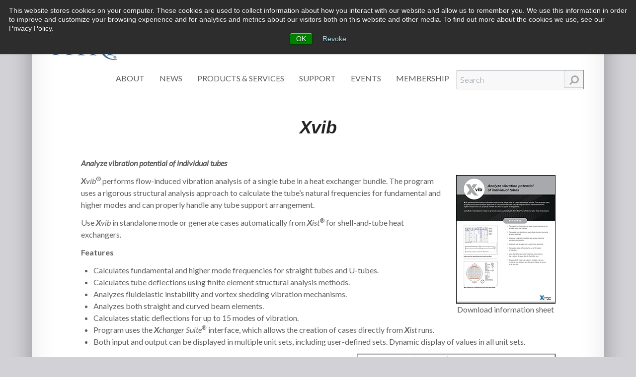

--- FILE ---
content_type: text/html; charset=utf-8
request_url: https://www.htri.net/xvib
body_size: 17338
content:
<!DOCTYPE html>
<html lang='en'>
<head>

<meta name="csrf-param" content="authenticity_token" />
<meta name="csrf-token" content="z0DtxJfcPZY9KEk7uWWaoU5QlfZoA6B+i2x4Yb0aFBNxWSlCHiaThAdmMDTEJ48GpFU/PMAvUk2M4HTjRZ5BQA==" />
<link rel="stylesheet" media="all" href="https://d3mjsdwblcma9h.cloudfront.net/assets/application-4ec29540f9fd13abccd37819605df5a71cbcfe9b9b11b8a8f74bd55778db7871.css" data-turbolinks-track="reload" />
<link rel="stylesheet" media="screen" href="//code.jquery.com/ui/1.12.1/themes/base/jquery-ui.min.css" />
<script src="https://d3mjsdwblcma9h.cloudfront.net/assets/application-5ff1a2f2eca4a085a67bceef186ab7d0cfa165157db3343c4266e538b7317860.js"></script>
<!-- / = javascript_include_tag "https://kit.fontawesome.com/09e49f6e29.js", crossorigin:"anonymous" -->
<!-- / = javascript_include_tag 'application', async: Rails.env.production? -->

<link rel="shortcut icon" type="image/x-icon" href="https://d3mjsdwblcma9h.cloudfront.net/assets/favicon-6ad7ab9d97eed64069ce2f56065b6fd42a8c8f02112f18b1bb19bdc33c4902ce.ico" />
<meta content='text/html; charset=UTF-8' http-equiv='Content-Type'>
<meta content='width=device-width, initial-scale=1.0' name='viewport'>
<meta content='yes' name='mobile-web-app-capable'>
<meta content='IE=11' http-equiv='X-UA-Compatible'>
<script type="text/javascript">window.NREUM||(NREUM={});NREUM.info={"beacon":"bam.nr-data.net","errorBeacon":"bam.nr-data.net","licenseKey":"a302e452b6","applicationID":"38013425","transactionName":"el1eRBFbXllUFEwWWkxGVR8HUVRURAoX","queueTime":0,"applicationTime":34,"agent":""}</script>
<script type="text/javascript">(window.NREUM||(NREUM={})).init={ajax:{deny_list:["bam.nr-data.net"]},feature_flags:["soft_nav"]};(window.NREUM||(NREUM={})).loader_config={licenseKey:"a302e452b6",applicationID:"38013425",browserID:"38013635"};;/*! For license information please see nr-loader-rum-1.308.0.min.js.LICENSE.txt */
(()=>{var e,t,r={163:(e,t,r)=>{"use strict";r.d(t,{j:()=>E});var n=r(384),i=r(1741);var a=r(2555);r(860).K7.genericEvents;const s="experimental.resources",o="register",c=e=>{if(!e||"string"!=typeof e)return!1;try{document.createDocumentFragment().querySelector(e)}catch{return!1}return!0};var d=r(2614),u=r(944),l=r(8122);const f="[data-nr-mask]",g=e=>(0,l.a)(e,(()=>{const e={feature_flags:[],experimental:{allow_registered_children:!1,resources:!1},mask_selector:"*",block_selector:"[data-nr-block]",mask_input_options:{color:!1,date:!1,"datetime-local":!1,email:!1,month:!1,number:!1,range:!1,search:!1,tel:!1,text:!1,time:!1,url:!1,week:!1,textarea:!1,select:!1,password:!0}};return{ajax:{deny_list:void 0,block_internal:!0,enabled:!0,autoStart:!0},api:{get allow_registered_children(){return e.feature_flags.includes(o)||e.experimental.allow_registered_children},set allow_registered_children(t){e.experimental.allow_registered_children=t},duplicate_registered_data:!1},browser_consent_mode:{enabled:!1},distributed_tracing:{enabled:void 0,exclude_newrelic_header:void 0,cors_use_newrelic_header:void 0,cors_use_tracecontext_headers:void 0,allowed_origins:void 0},get feature_flags(){return e.feature_flags},set feature_flags(t){e.feature_flags=t},generic_events:{enabled:!0,autoStart:!0},harvest:{interval:30},jserrors:{enabled:!0,autoStart:!0},logging:{enabled:!0,autoStart:!0},metrics:{enabled:!0,autoStart:!0},obfuscate:void 0,page_action:{enabled:!0},page_view_event:{enabled:!0,autoStart:!0},page_view_timing:{enabled:!0,autoStart:!0},performance:{capture_marks:!1,capture_measures:!1,capture_detail:!0,resources:{get enabled(){return e.feature_flags.includes(s)||e.experimental.resources},set enabled(t){e.experimental.resources=t},asset_types:[],first_party_domains:[],ignore_newrelic:!0}},privacy:{cookies_enabled:!0},proxy:{assets:void 0,beacon:void 0},session:{expiresMs:d.wk,inactiveMs:d.BB},session_replay:{autoStart:!0,enabled:!1,preload:!1,sampling_rate:10,error_sampling_rate:100,collect_fonts:!1,inline_images:!1,fix_stylesheets:!0,mask_all_inputs:!0,get mask_text_selector(){return e.mask_selector},set mask_text_selector(t){c(t)?e.mask_selector="".concat(t,",").concat(f):""===t||null===t?e.mask_selector=f:(0,u.R)(5,t)},get block_class(){return"nr-block"},get ignore_class(){return"nr-ignore"},get mask_text_class(){return"nr-mask"},get block_selector(){return e.block_selector},set block_selector(t){c(t)?e.block_selector+=",".concat(t):""!==t&&(0,u.R)(6,t)},get mask_input_options(){return e.mask_input_options},set mask_input_options(t){t&&"object"==typeof t?e.mask_input_options={...t,password:!0}:(0,u.R)(7,t)}},session_trace:{enabled:!0,autoStart:!0},soft_navigations:{enabled:!0,autoStart:!0},spa:{enabled:!0,autoStart:!0},ssl:void 0,user_actions:{enabled:!0,elementAttributes:["id","className","tagName","type"]}}})());var p=r(6154),m=r(9324);let h=0;const v={buildEnv:m.F3,distMethod:m.Xs,version:m.xv,originTime:p.WN},b={consented:!1},y={appMetadata:{},get consented(){return this.session?.state?.consent||b.consented},set consented(e){b.consented=e},customTransaction:void 0,denyList:void 0,disabled:!1,harvester:void 0,isolatedBacklog:!1,isRecording:!1,loaderType:void 0,maxBytes:3e4,obfuscator:void 0,onerror:void 0,ptid:void 0,releaseIds:{},session:void 0,timeKeeper:void 0,registeredEntities:[],jsAttributesMetadata:{bytes:0},get harvestCount(){return++h}},_=e=>{const t=(0,l.a)(e,y),r=Object.keys(v).reduce((e,t)=>(e[t]={value:v[t],writable:!1,configurable:!0,enumerable:!0},e),{});return Object.defineProperties(t,r)};var w=r(5701);const x=e=>{const t=e.startsWith("http");e+="/",r.p=t?e:"https://"+e};var R=r(7836),k=r(3241);const A={accountID:void 0,trustKey:void 0,agentID:void 0,licenseKey:void 0,applicationID:void 0,xpid:void 0},S=e=>(0,l.a)(e,A),T=new Set;function E(e,t={},r,s){let{init:o,info:c,loader_config:d,runtime:u={},exposed:l=!0}=t;if(!c){const e=(0,n.pV)();o=e.init,c=e.info,d=e.loader_config}e.init=g(o||{}),e.loader_config=S(d||{}),c.jsAttributes??={},p.bv&&(c.jsAttributes.isWorker=!0),e.info=(0,a.D)(c);const f=e.init,m=[c.beacon,c.errorBeacon];T.has(e.agentIdentifier)||(f.proxy.assets&&(x(f.proxy.assets),m.push(f.proxy.assets)),f.proxy.beacon&&m.push(f.proxy.beacon),e.beacons=[...m],function(e){const t=(0,n.pV)();Object.getOwnPropertyNames(i.W.prototype).forEach(r=>{const n=i.W.prototype[r];if("function"!=typeof n||"constructor"===n)return;let a=t[r];e[r]&&!1!==e.exposed&&"micro-agent"!==e.runtime?.loaderType&&(t[r]=(...t)=>{const n=e[r](...t);return a?a(...t):n})})}(e),(0,n.US)("activatedFeatures",w.B)),u.denyList=[...f.ajax.deny_list||[],...f.ajax.block_internal?m:[]],u.ptid=e.agentIdentifier,u.loaderType=r,e.runtime=_(u),T.has(e.agentIdentifier)||(e.ee=R.ee.get(e.agentIdentifier),e.exposed=l,(0,k.W)({agentIdentifier:e.agentIdentifier,drained:!!w.B?.[e.agentIdentifier],type:"lifecycle",name:"initialize",feature:void 0,data:e.config})),T.add(e.agentIdentifier)}},384:(e,t,r)=>{"use strict";r.d(t,{NT:()=>s,US:()=>u,Zm:()=>o,bQ:()=>d,dV:()=>c,pV:()=>l});var n=r(6154),i=r(1863),a=r(1910);const s={beacon:"bam.nr-data.net",errorBeacon:"bam.nr-data.net"};function o(){return n.gm.NREUM||(n.gm.NREUM={}),void 0===n.gm.newrelic&&(n.gm.newrelic=n.gm.NREUM),n.gm.NREUM}function c(){let e=o();return e.o||(e.o={ST:n.gm.setTimeout,SI:n.gm.setImmediate||n.gm.setInterval,CT:n.gm.clearTimeout,XHR:n.gm.XMLHttpRequest,REQ:n.gm.Request,EV:n.gm.Event,PR:n.gm.Promise,MO:n.gm.MutationObserver,FETCH:n.gm.fetch,WS:n.gm.WebSocket},(0,a.i)(...Object.values(e.o))),e}function d(e,t){let r=o();r.initializedAgents??={},t.initializedAt={ms:(0,i.t)(),date:new Date},r.initializedAgents[e]=t}function u(e,t){o()[e]=t}function l(){return function(){let e=o();const t=e.info||{};e.info={beacon:s.beacon,errorBeacon:s.errorBeacon,...t}}(),function(){let e=o();const t=e.init||{};e.init={...t}}(),c(),function(){let e=o();const t=e.loader_config||{};e.loader_config={...t}}(),o()}},782:(e,t,r)=>{"use strict";r.d(t,{T:()=>n});const n=r(860).K7.pageViewTiming},860:(e,t,r)=>{"use strict";r.d(t,{$J:()=>u,K7:()=>c,P3:()=>d,XX:()=>i,Yy:()=>o,df:()=>a,qY:()=>n,v4:()=>s});const n="events",i="jserrors",a="browser/blobs",s="rum",o="browser/logs",c={ajax:"ajax",genericEvents:"generic_events",jserrors:i,logging:"logging",metrics:"metrics",pageAction:"page_action",pageViewEvent:"page_view_event",pageViewTiming:"page_view_timing",sessionReplay:"session_replay",sessionTrace:"session_trace",softNav:"soft_navigations",spa:"spa"},d={[c.pageViewEvent]:1,[c.pageViewTiming]:2,[c.metrics]:3,[c.jserrors]:4,[c.spa]:5,[c.ajax]:6,[c.sessionTrace]:7,[c.softNav]:8,[c.sessionReplay]:9,[c.logging]:10,[c.genericEvents]:11},u={[c.pageViewEvent]:s,[c.pageViewTiming]:n,[c.ajax]:n,[c.spa]:n,[c.softNav]:n,[c.metrics]:i,[c.jserrors]:i,[c.sessionTrace]:a,[c.sessionReplay]:a,[c.logging]:o,[c.genericEvents]:"ins"}},944:(e,t,r)=>{"use strict";r.d(t,{R:()=>i});var n=r(3241);function i(e,t){"function"==typeof console.debug&&(console.debug("New Relic Warning: https://github.com/newrelic/newrelic-browser-agent/blob/main/docs/warning-codes.md#".concat(e),t),(0,n.W)({agentIdentifier:null,drained:null,type:"data",name:"warn",feature:"warn",data:{code:e,secondary:t}}))}},1687:(e,t,r)=>{"use strict";r.d(t,{Ak:()=>d,Ze:()=>f,x3:()=>u});var n=r(3241),i=r(7836),a=r(3606),s=r(860),o=r(2646);const c={};function d(e,t){const r={staged:!1,priority:s.P3[t]||0};l(e),c[e].get(t)||c[e].set(t,r)}function u(e,t){e&&c[e]&&(c[e].get(t)&&c[e].delete(t),p(e,t,!1),c[e].size&&g(e))}function l(e){if(!e)throw new Error("agentIdentifier required");c[e]||(c[e]=new Map)}function f(e="",t="feature",r=!1){if(l(e),!e||!c[e].get(t)||r)return p(e,t);c[e].get(t).staged=!0,g(e)}function g(e){const t=Array.from(c[e]);t.every(([e,t])=>t.staged)&&(t.sort((e,t)=>e[1].priority-t[1].priority),t.forEach(([t])=>{c[e].delete(t),p(e,t)}))}function p(e,t,r=!0){const s=e?i.ee.get(e):i.ee,c=a.i.handlers;if(!s.aborted&&s.backlog&&c){if((0,n.W)({agentIdentifier:e,type:"lifecycle",name:"drain",feature:t}),r){const e=s.backlog[t],r=c[t];if(r){for(let t=0;e&&t<e.length;++t)m(e[t],r);Object.entries(r).forEach(([e,t])=>{Object.values(t||{}).forEach(t=>{t[0]?.on&&t[0]?.context()instanceof o.y&&t[0].on(e,t[1])})})}}s.isolatedBacklog||delete c[t],s.backlog[t]=null,s.emit("drain-"+t,[])}}function m(e,t){var r=e[1];Object.values(t[r]||{}).forEach(t=>{var r=e[0];if(t[0]===r){var n=t[1],i=e[3],a=e[2];n.apply(i,a)}})}},1738:(e,t,r)=>{"use strict";r.d(t,{U:()=>g,Y:()=>f});var n=r(3241),i=r(9908),a=r(1863),s=r(944),o=r(5701),c=r(3969),d=r(8362),u=r(860),l=r(4261);function f(e,t,r,a){const f=a||r;!f||f[e]&&f[e]!==d.d.prototype[e]||(f[e]=function(){(0,i.p)(c.xV,["API/"+e+"/called"],void 0,u.K7.metrics,r.ee),(0,n.W)({agentIdentifier:r.agentIdentifier,drained:!!o.B?.[r.agentIdentifier],type:"data",name:"api",feature:l.Pl+e,data:{}});try{return t.apply(this,arguments)}catch(e){(0,s.R)(23,e)}})}function g(e,t,r,n,s){const o=e.info;null===r?delete o.jsAttributes[t]:o.jsAttributes[t]=r,(s||null===r)&&(0,i.p)(l.Pl+n,[(0,a.t)(),t,r],void 0,"session",e.ee)}},1741:(e,t,r)=>{"use strict";r.d(t,{W:()=>a});var n=r(944),i=r(4261);class a{#e(e,...t){if(this[e]!==a.prototype[e])return this[e](...t);(0,n.R)(35,e)}addPageAction(e,t){return this.#e(i.hG,e,t)}register(e){return this.#e(i.eY,e)}recordCustomEvent(e,t){return this.#e(i.fF,e,t)}setPageViewName(e,t){return this.#e(i.Fw,e,t)}setCustomAttribute(e,t,r){return this.#e(i.cD,e,t,r)}noticeError(e,t){return this.#e(i.o5,e,t)}setUserId(e,t=!1){return this.#e(i.Dl,e,t)}setApplicationVersion(e){return this.#e(i.nb,e)}setErrorHandler(e){return this.#e(i.bt,e)}addRelease(e,t){return this.#e(i.k6,e,t)}log(e,t){return this.#e(i.$9,e,t)}start(){return this.#e(i.d3)}finished(e){return this.#e(i.BL,e)}recordReplay(){return this.#e(i.CH)}pauseReplay(){return this.#e(i.Tb)}addToTrace(e){return this.#e(i.U2,e)}setCurrentRouteName(e){return this.#e(i.PA,e)}interaction(e){return this.#e(i.dT,e)}wrapLogger(e,t,r){return this.#e(i.Wb,e,t,r)}measure(e,t){return this.#e(i.V1,e,t)}consent(e){return this.#e(i.Pv,e)}}},1863:(e,t,r)=>{"use strict";function n(){return Math.floor(performance.now())}r.d(t,{t:()=>n})},1910:(e,t,r)=>{"use strict";r.d(t,{i:()=>a});var n=r(944);const i=new Map;function a(...e){return e.every(e=>{if(i.has(e))return i.get(e);const t="function"==typeof e?e.toString():"",r=t.includes("[native code]"),a=t.includes("nrWrapper");return r||a||(0,n.R)(64,e?.name||t),i.set(e,r),r})}},2555:(e,t,r)=>{"use strict";r.d(t,{D:()=>o,f:()=>s});var n=r(384),i=r(8122);const a={beacon:n.NT.beacon,errorBeacon:n.NT.errorBeacon,licenseKey:void 0,applicationID:void 0,sa:void 0,queueTime:void 0,applicationTime:void 0,ttGuid:void 0,user:void 0,account:void 0,product:void 0,extra:void 0,jsAttributes:{},userAttributes:void 0,atts:void 0,transactionName:void 0,tNamePlain:void 0};function s(e){try{return!!e.licenseKey&&!!e.errorBeacon&&!!e.applicationID}catch(e){return!1}}const o=e=>(0,i.a)(e,a)},2614:(e,t,r)=>{"use strict";r.d(t,{BB:()=>s,H3:()=>n,g:()=>d,iL:()=>c,tS:()=>o,uh:()=>i,wk:()=>a});const n="NRBA",i="SESSION",a=144e5,s=18e5,o={STARTED:"session-started",PAUSE:"session-pause",RESET:"session-reset",RESUME:"session-resume",UPDATE:"session-update"},c={SAME_TAB:"same-tab",CROSS_TAB:"cross-tab"},d={OFF:0,FULL:1,ERROR:2}},2646:(e,t,r)=>{"use strict";r.d(t,{y:()=>n});class n{constructor(e){this.contextId=e}}},2843:(e,t,r)=>{"use strict";r.d(t,{G:()=>a,u:()=>i});var n=r(3878);function i(e,t=!1,r,i){(0,n.DD)("visibilitychange",function(){if(t)return void("hidden"===document.visibilityState&&e());e(document.visibilityState)},r,i)}function a(e,t,r){(0,n.sp)("pagehide",e,t,r)}},3241:(e,t,r)=>{"use strict";r.d(t,{W:()=>a});var n=r(6154);const i="newrelic";function a(e={}){try{n.gm.dispatchEvent(new CustomEvent(i,{detail:e}))}catch(e){}}},3606:(e,t,r)=>{"use strict";r.d(t,{i:()=>a});var n=r(9908);a.on=s;var i=a.handlers={};function a(e,t,r,a){s(a||n.d,i,e,t,r)}function s(e,t,r,i,a){a||(a="feature"),e||(e=n.d);var s=t[a]=t[a]||{};(s[r]=s[r]||[]).push([e,i])}},3878:(e,t,r)=>{"use strict";function n(e,t){return{capture:e,passive:!1,signal:t}}function i(e,t,r=!1,i){window.addEventListener(e,t,n(r,i))}function a(e,t,r=!1,i){document.addEventListener(e,t,n(r,i))}r.d(t,{DD:()=>a,jT:()=>n,sp:()=>i})},3969:(e,t,r)=>{"use strict";r.d(t,{TZ:()=>n,XG:()=>o,rs:()=>i,xV:()=>s,z_:()=>a});const n=r(860).K7.metrics,i="sm",a="cm",s="storeSupportabilityMetrics",o="storeEventMetrics"},4234:(e,t,r)=>{"use strict";r.d(t,{W:()=>a});var n=r(7836),i=r(1687);class a{constructor(e,t){this.agentIdentifier=e,this.ee=n.ee.get(e),this.featureName=t,this.blocked=!1}deregisterDrain(){(0,i.x3)(this.agentIdentifier,this.featureName)}}},4261:(e,t,r)=>{"use strict";r.d(t,{$9:()=>d,BL:()=>o,CH:()=>g,Dl:()=>_,Fw:()=>y,PA:()=>h,Pl:()=>n,Pv:()=>k,Tb:()=>l,U2:()=>a,V1:()=>R,Wb:()=>x,bt:()=>b,cD:()=>v,d3:()=>w,dT:()=>c,eY:()=>p,fF:()=>f,hG:()=>i,k6:()=>s,nb:()=>m,o5:()=>u});const n="api-",i="addPageAction",a="addToTrace",s="addRelease",o="finished",c="interaction",d="log",u="noticeError",l="pauseReplay",f="recordCustomEvent",g="recordReplay",p="register",m="setApplicationVersion",h="setCurrentRouteName",v="setCustomAttribute",b="setErrorHandler",y="setPageViewName",_="setUserId",w="start",x="wrapLogger",R="measure",k="consent"},5289:(e,t,r)=>{"use strict";r.d(t,{GG:()=>s,Qr:()=>c,sB:()=>o});var n=r(3878),i=r(6389);function a(){return"undefined"==typeof document||"complete"===document.readyState}function s(e,t){if(a())return e();const r=(0,i.J)(e),s=setInterval(()=>{a()&&(clearInterval(s),r())},500);(0,n.sp)("load",r,t)}function o(e){if(a())return e();(0,n.DD)("DOMContentLoaded",e)}function c(e){if(a())return e();(0,n.sp)("popstate",e)}},5607:(e,t,r)=>{"use strict";r.d(t,{W:()=>n});const n=(0,r(9566).bz)()},5701:(e,t,r)=>{"use strict";r.d(t,{B:()=>a,t:()=>s});var n=r(3241);const i=new Set,a={};function s(e,t){const r=t.agentIdentifier;a[r]??={},e&&"object"==typeof e&&(i.has(r)||(t.ee.emit("rumresp",[e]),a[r]=e,i.add(r),(0,n.W)({agentIdentifier:r,loaded:!0,drained:!0,type:"lifecycle",name:"load",feature:void 0,data:e})))}},6154:(e,t,r)=>{"use strict";r.d(t,{OF:()=>c,RI:()=>i,WN:()=>u,bv:()=>a,eN:()=>l,gm:()=>s,mw:()=>o,sb:()=>d});var n=r(1863);const i="undefined"!=typeof window&&!!window.document,a="undefined"!=typeof WorkerGlobalScope&&("undefined"!=typeof self&&self instanceof WorkerGlobalScope&&self.navigator instanceof WorkerNavigator||"undefined"!=typeof globalThis&&globalThis instanceof WorkerGlobalScope&&globalThis.navigator instanceof WorkerNavigator),s=i?window:"undefined"!=typeof WorkerGlobalScope&&("undefined"!=typeof self&&self instanceof WorkerGlobalScope&&self||"undefined"!=typeof globalThis&&globalThis instanceof WorkerGlobalScope&&globalThis),o=Boolean("hidden"===s?.document?.visibilityState),c=/iPad|iPhone|iPod/.test(s.navigator?.userAgent),d=c&&"undefined"==typeof SharedWorker,u=((()=>{const e=s.navigator?.userAgent?.match(/Firefox[/\s](\d+\.\d+)/);Array.isArray(e)&&e.length>=2&&e[1]})(),Date.now()-(0,n.t)()),l=()=>"undefined"!=typeof PerformanceNavigationTiming&&s?.performance?.getEntriesByType("navigation")?.[0]?.responseStart},6389:(e,t,r)=>{"use strict";function n(e,t=500,r={}){const n=r?.leading||!1;let i;return(...r)=>{n&&void 0===i&&(e.apply(this,r),i=setTimeout(()=>{i=clearTimeout(i)},t)),n||(clearTimeout(i),i=setTimeout(()=>{e.apply(this,r)},t))}}function i(e){let t=!1;return(...r)=>{t||(t=!0,e.apply(this,r))}}r.d(t,{J:()=>i,s:()=>n})},6630:(e,t,r)=>{"use strict";r.d(t,{T:()=>n});const n=r(860).K7.pageViewEvent},7699:(e,t,r)=>{"use strict";r.d(t,{It:()=>a,KC:()=>o,No:()=>i,qh:()=>s});var n=r(860);const i=16e3,a=1e6,s="SESSION_ERROR",o={[n.K7.logging]:!0,[n.K7.genericEvents]:!1,[n.K7.jserrors]:!1,[n.K7.ajax]:!1}},7836:(e,t,r)=>{"use strict";r.d(t,{P:()=>o,ee:()=>c});var n=r(384),i=r(8990),a=r(2646),s=r(5607);const o="nr@context:".concat(s.W),c=function e(t,r){var n={},s={},u={},l=!1;try{l=16===r.length&&d.initializedAgents?.[r]?.runtime.isolatedBacklog}catch(e){}var f={on:p,addEventListener:p,removeEventListener:function(e,t){var r=n[e];if(!r)return;for(var i=0;i<r.length;i++)r[i]===t&&r.splice(i,1)},emit:function(e,r,n,i,a){!1!==a&&(a=!0);if(c.aborted&&!i)return;t&&a&&t.emit(e,r,n);var o=g(n);m(e).forEach(e=>{e.apply(o,r)});var d=v()[s[e]];d&&d.push([f,e,r,o]);return o},get:h,listeners:m,context:g,buffer:function(e,t){const r=v();if(t=t||"feature",f.aborted)return;Object.entries(e||{}).forEach(([e,n])=>{s[n]=t,t in r||(r[t]=[])})},abort:function(){f._aborted=!0,Object.keys(f.backlog).forEach(e=>{delete f.backlog[e]})},isBuffering:function(e){return!!v()[s[e]]},debugId:r,backlog:l?{}:t&&"object"==typeof t.backlog?t.backlog:{},isolatedBacklog:l};return Object.defineProperty(f,"aborted",{get:()=>{let e=f._aborted||!1;return e||(t&&(e=t.aborted),e)}}),f;function g(e){return e&&e instanceof a.y?e:e?(0,i.I)(e,o,()=>new a.y(o)):new a.y(o)}function p(e,t){n[e]=m(e).concat(t)}function m(e){return n[e]||[]}function h(t){return u[t]=u[t]||e(f,t)}function v(){return f.backlog}}(void 0,"globalEE"),d=(0,n.Zm)();d.ee||(d.ee=c)},8122:(e,t,r)=>{"use strict";r.d(t,{a:()=>i});var n=r(944);function i(e,t){try{if(!e||"object"!=typeof e)return(0,n.R)(3);if(!t||"object"!=typeof t)return(0,n.R)(4);const r=Object.create(Object.getPrototypeOf(t),Object.getOwnPropertyDescriptors(t)),a=0===Object.keys(r).length?e:r;for(let s in a)if(void 0!==e[s])try{if(null===e[s]){r[s]=null;continue}Array.isArray(e[s])&&Array.isArray(t[s])?r[s]=Array.from(new Set([...e[s],...t[s]])):"object"==typeof e[s]&&"object"==typeof t[s]?r[s]=i(e[s],t[s]):r[s]=e[s]}catch(e){r[s]||(0,n.R)(1,e)}return r}catch(e){(0,n.R)(2,e)}}},8362:(e,t,r)=>{"use strict";r.d(t,{d:()=>a});var n=r(9566),i=r(1741);class a extends i.W{agentIdentifier=(0,n.LA)(16)}},8374:(e,t,r)=>{r.nc=(()=>{try{return document?.currentScript?.nonce}catch(e){}return""})()},8990:(e,t,r)=>{"use strict";r.d(t,{I:()=>i});var n=Object.prototype.hasOwnProperty;function i(e,t,r){if(n.call(e,t))return e[t];var i=r();if(Object.defineProperty&&Object.keys)try{return Object.defineProperty(e,t,{value:i,writable:!0,enumerable:!1}),i}catch(e){}return e[t]=i,i}},9324:(e,t,r)=>{"use strict";r.d(t,{F3:()=>i,Xs:()=>a,xv:()=>n});const n="1.308.0",i="PROD",a="CDN"},9566:(e,t,r)=>{"use strict";r.d(t,{LA:()=>o,bz:()=>s});var n=r(6154);const i="xxxxxxxx-xxxx-4xxx-yxxx-xxxxxxxxxxxx";function a(e,t){return e?15&e[t]:16*Math.random()|0}function s(){const e=n.gm?.crypto||n.gm?.msCrypto;let t,r=0;return e&&e.getRandomValues&&(t=e.getRandomValues(new Uint8Array(30))),i.split("").map(e=>"x"===e?a(t,r++).toString(16):"y"===e?(3&a()|8).toString(16):e).join("")}function o(e){const t=n.gm?.crypto||n.gm?.msCrypto;let r,i=0;t&&t.getRandomValues&&(r=t.getRandomValues(new Uint8Array(e)));const s=[];for(var o=0;o<e;o++)s.push(a(r,i++).toString(16));return s.join("")}},9908:(e,t,r)=>{"use strict";r.d(t,{d:()=>n,p:()=>i});var n=r(7836).ee.get("handle");function i(e,t,r,i,a){a?(a.buffer([e],i),a.emit(e,t,r)):(n.buffer([e],i),n.emit(e,t,r))}}},n={};function i(e){var t=n[e];if(void 0!==t)return t.exports;var a=n[e]={exports:{}};return r[e](a,a.exports,i),a.exports}i.m=r,i.d=(e,t)=>{for(var r in t)i.o(t,r)&&!i.o(e,r)&&Object.defineProperty(e,r,{enumerable:!0,get:t[r]})},i.f={},i.e=e=>Promise.all(Object.keys(i.f).reduce((t,r)=>(i.f[r](e,t),t),[])),i.u=e=>"nr-rum-1.308.0.min.js",i.o=(e,t)=>Object.prototype.hasOwnProperty.call(e,t),e={},t="NRBA-1.308.0.PROD:",i.l=(r,n,a,s)=>{if(e[r])e[r].push(n);else{var o,c;if(void 0!==a)for(var d=document.getElementsByTagName("script"),u=0;u<d.length;u++){var l=d[u];if(l.getAttribute("src")==r||l.getAttribute("data-webpack")==t+a){o=l;break}}if(!o){c=!0;var f={296:"sha512-+MIMDsOcckGXa1EdWHqFNv7P+JUkd5kQwCBr3KE6uCvnsBNUrdSt4a/3/L4j4TxtnaMNjHpza2/erNQbpacJQA=="};(o=document.createElement("script")).charset="utf-8",i.nc&&o.setAttribute("nonce",i.nc),o.setAttribute("data-webpack",t+a),o.src=r,0!==o.src.indexOf(window.location.origin+"/")&&(o.crossOrigin="anonymous"),f[s]&&(o.integrity=f[s])}e[r]=[n];var g=(t,n)=>{o.onerror=o.onload=null,clearTimeout(p);var i=e[r];if(delete e[r],o.parentNode&&o.parentNode.removeChild(o),i&&i.forEach(e=>e(n)),t)return t(n)},p=setTimeout(g.bind(null,void 0,{type:"timeout",target:o}),12e4);o.onerror=g.bind(null,o.onerror),o.onload=g.bind(null,o.onload),c&&document.head.appendChild(o)}},i.r=e=>{"undefined"!=typeof Symbol&&Symbol.toStringTag&&Object.defineProperty(e,Symbol.toStringTag,{value:"Module"}),Object.defineProperty(e,"__esModule",{value:!0})},i.p="https://js-agent.newrelic.com/",(()=>{var e={374:0,840:0};i.f.j=(t,r)=>{var n=i.o(e,t)?e[t]:void 0;if(0!==n)if(n)r.push(n[2]);else{var a=new Promise((r,i)=>n=e[t]=[r,i]);r.push(n[2]=a);var s=i.p+i.u(t),o=new Error;i.l(s,r=>{if(i.o(e,t)&&(0!==(n=e[t])&&(e[t]=void 0),n)){var a=r&&("load"===r.type?"missing":r.type),s=r&&r.target&&r.target.src;o.message="Loading chunk "+t+" failed: ("+a+": "+s+")",o.name="ChunkLoadError",o.type=a,o.request=s,n[1](o)}},"chunk-"+t,t)}};var t=(t,r)=>{var n,a,[s,o,c]=r,d=0;if(s.some(t=>0!==e[t])){for(n in o)i.o(o,n)&&(i.m[n]=o[n]);if(c)c(i)}for(t&&t(r);d<s.length;d++)a=s[d],i.o(e,a)&&e[a]&&e[a][0](),e[a]=0},r=self["webpackChunk:NRBA-1.308.0.PROD"]=self["webpackChunk:NRBA-1.308.0.PROD"]||[];r.forEach(t.bind(null,0)),r.push=t.bind(null,r.push.bind(r))})(),(()=>{"use strict";i(8374);var e=i(8362),t=i(860);const r=Object.values(t.K7);var n=i(163);var a=i(9908),s=i(1863),o=i(4261),c=i(1738);var d=i(1687),u=i(4234),l=i(5289),f=i(6154),g=i(944),p=i(384);const m=e=>f.RI&&!0===e?.privacy.cookies_enabled;function h(e){return!!(0,p.dV)().o.MO&&m(e)&&!0===e?.session_trace.enabled}var v=i(6389),b=i(7699);class y extends u.W{constructor(e,t){super(e.agentIdentifier,t),this.agentRef=e,this.abortHandler=void 0,this.featAggregate=void 0,this.loadedSuccessfully=void 0,this.onAggregateImported=new Promise(e=>{this.loadedSuccessfully=e}),this.deferred=Promise.resolve(),!1===e.init[this.featureName].autoStart?this.deferred=new Promise((t,r)=>{this.ee.on("manual-start-all",(0,v.J)(()=>{(0,d.Ak)(e.agentIdentifier,this.featureName),t()}))}):(0,d.Ak)(e.agentIdentifier,t)}importAggregator(e,t,r={}){if(this.featAggregate)return;const n=async()=>{let n;await this.deferred;try{if(m(e.init)){const{setupAgentSession:t}=await i.e(296).then(i.bind(i,3305));n=t(e)}}catch(e){(0,g.R)(20,e),this.ee.emit("internal-error",[e]),(0,a.p)(b.qh,[e],void 0,this.featureName,this.ee)}try{if(!this.#t(this.featureName,n,e.init))return(0,d.Ze)(this.agentIdentifier,this.featureName),void this.loadedSuccessfully(!1);const{Aggregate:i}=await t();this.featAggregate=new i(e,r),e.runtime.harvester.initializedAggregates.push(this.featAggregate),this.loadedSuccessfully(!0)}catch(e){(0,g.R)(34,e),this.abortHandler?.(),(0,d.Ze)(this.agentIdentifier,this.featureName,!0),this.loadedSuccessfully(!1),this.ee&&this.ee.abort()}};f.RI?(0,l.GG)(()=>n(),!0):n()}#t(e,r,n){if(this.blocked)return!1;switch(e){case t.K7.sessionReplay:return h(n)&&!!r;case t.K7.sessionTrace:return!!r;default:return!0}}}var _=i(6630),w=i(2614),x=i(3241);class R extends y{static featureName=_.T;constructor(e){var t;super(e,_.T),this.setupInspectionEvents(e.agentIdentifier),t=e,(0,c.Y)(o.Fw,function(e,r){"string"==typeof e&&("/"!==e.charAt(0)&&(e="/"+e),t.runtime.customTransaction=(r||"http://custom.transaction")+e,(0,a.p)(o.Pl+o.Fw,[(0,s.t)()],void 0,void 0,t.ee))},t),this.importAggregator(e,()=>i.e(296).then(i.bind(i,3943)))}setupInspectionEvents(e){const t=(t,r)=>{t&&(0,x.W)({agentIdentifier:e,timeStamp:t.timeStamp,loaded:"complete"===t.target.readyState,type:"window",name:r,data:t.target.location+""})};(0,l.sB)(e=>{t(e,"DOMContentLoaded")}),(0,l.GG)(e=>{t(e,"load")}),(0,l.Qr)(e=>{t(e,"navigate")}),this.ee.on(w.tS.UPDATE,(t,r)=>{(0,x.W)({agentIdentifier:e,type:"lifecycle",name:"session",data:r})})}}class k extends e.d{constructor(e){var t;(super(),f.gm)?(this.features={},(0,p.bQ)(this.agentIdentifier,this),this.desiredFeatures=new Set(e.features||[]),this.desiredFeatures.add(R),(0,n.j)(this,e,e.loaderType||"agent"),t=this,(0,c.Y)(o.cD,function(e,r,n=!1){if("string"==typeof e){if(["string","number","boolean"].includes(typeof r)||null===r)return(0,c.U)(t,e,r,o.cD,n);(0,g.R)(40,typeof r)}else(0,g.R)(39,typeof e)},t),function(e){(0,c.Y)(o.Dl,function(t,r=!1){if("string"!=typeof t&&null!==t)return void(0,g.R)(41,typeof t);const n=e.info.jsAttributes["enduser.id"];r&&null!=n&&n!==t?(0,a.p)(o.Pl+"setUserIdAndResetSession",[t],void 0,"session",e.ee):(0,c.U)(e,"enduser.id",t,o.Dl,!0)},e)}(this),function(e){(0,c.Y)(o.nb,function(t){if("string"==typeof t||null===t)return(0,c.U)(e,"application.version",t,o.nb,!1);(0,g.R)(42,typeof t)},e)}(this),function(e){(0,c.Y)(o.d3,function(){e.ee.emit("manual-start-all")},e)}(this),function(e){(0,c.Y)(o.Pv,function(t=!0){if("boolean"==typeof t){if((0,a.p)(o.Pl+o.Pv,[t],void 0,"session",e.ee),e.runtime.consented=t,t){const t=e.features.page_view_event;t.onAggregateImported.then(e=>{const r=t.featAggregate;e&&!r.sentRum&&r.sendRum()})}}else(0,g.R)(65,typeof t)},e)}(this),this.run()):(0,g.R)(21)}get config(){return{info:this.info,init:this.init,loader_config:this.loader_config,runtime:this.runtime}}get api(){return this}run(){try{const e=function(e){const t={};return r.forEach(r=>{t[r]=!!e[r]?.enabled}),t}(this.init),n=[...this.desiredFeatures];n.sort((e,r)=>t.P3[e.featureName]-t.P3[r.featureName]),n.forEach(r=>{if(!e[r.featureName]&&r.featureName!==t.K7.pageViewEvent)return;if(r.featureName===t.K7.spa)return void(0,g.R)(67);const n=function(e){switch(e){case t.K7.ajax:return[t.K7.jserrors];case t.K7.sessionTrace:return[t.K7.ajax,t.K7.pageViewEvent];case t.K7.sessionReplay:return[t.K7.sessionTrace];case t.K7.pageViewTiming:return[t.K7.pageViewEvent];default:return[]}}(r.featureName).filter(e=>!(e in this.features));n.length>0&&(0,g.R)(36,{targetFeature:r.featureName,missingDependencies:n}),this.features[r.featureName]=new r(this)})}catch(e){(0,g.R)(22,e);for(const e in this.features)this.features[e].abortHandler?.();const t=(0,p.Zm)();delete t.initializedAgents[this.agentIdentifier]?.features,delete this.sharedAggregator;return t.ee.get(this.agentIdentifier).abort(),!1}}}var A=i(2843),S=i(782);class T extends y{static featureName=S.T;constructor(e){super(e,S.T),f.RI&&((0,A.u)(()=>(0,a.p)("docHidden",[(0,s.t)()],void 0,S.T,this.ee),!0),(0,A.G)(()=>(0,a.p)("winPagehide",[(0,s.t)()],void 0,S.T,this.ee)),this.importAggregator(e,()=>i.e(296).then(i.bind(i,2117))))}}var E=i(3969);class I extends y{static featureName=E.TZ;constructor(e){super(e,E.TZ),f.RI&&document.addEventListener("securitypolicyviolation",e=>{(0,a.p)(E.xV,["Generic/CSPViolation/Detected"],void 0,this.featureName,this.ee)}),this.importAggregator(e,()=>i.e(296).then(i.bind(i,9623)))}}new k({features:[R,T,I],loaderType:"lite"})})()})();</script>
<meta content='D2ECBEEAD036C8FCBD693CCDC0AA9F73' name='msvalidate.01'>
<meta content='Xvib' property='title'>
<meta content='Download information sheet Xvib® performs flow-induced vibration analysis of a single tube in a heat exchanger...' name='description'>
<meta content='https://d3mjsdwblcma9h.cloudfront.net/assets/favicon-6ad7ab9d97eed64069ce2f56065b6fd42a8c8f02112f18b1bb19bdc33c4902ce.ico' property='icon'>
<meta content='heat transfer research exchanger' property='keywords'>
<meta content='https://d3mjsdwblcma9h.cloudfront.net/assets/htri-9dc05afcc0f2db4da6e8d9bb97cd0c642ddd98c95006511fd3dc406eb5846484.png' property='og:image'>
<meta content='https://www.htri.net/xvib' property='og:url'>
<meta content='Xvib' property='og:title'>
<meta content='Download information sheet Xvib® performs flow-induced vibration analysis of a single tube in a heat exchanger...' property='og:description'>
<meta content='@htri' property='twitter:site'>
<meta content='https://d3mjsdwblcma9h.cloudfront.net/assets/htri-9dc05afcc0f2db4da6e8d9bb97cd0c642ddd98c95006511fd3dc406eb5846484.png' property='twitter:image'>
<meta content='Xvib' property='twitter:title'>
<meta content='Download information sheet Xvib® performs flow-induced vibration analysis of a single tube in a heat exchanger...' property='twitter:description'>
<meta content='https://www.htri.net/xvib' property='twitter:url'>
<!-- anti-flicker snippet (recommended)  -->
<!-- Google Tag Manager -->
<script>
  document.addEventListener('turbolinks:load', function(event) {
  var url = event.data.url;  dataLayer.push({
  'event':'pageView',
  'virtualUrl': url
  });
  });(function(w,d,s,l,i){w[l]=w[l]||[];w[l].push({'gtm.start':
  new Date().getTime(),event:'gtm.js'});var f=d.getElementsByTagName(s)[0],
  j=d.createElement(s),dl=l!='dataLayer'?'&l='+l:'';j.async=true;j.src=
  'https://www.googletagmanager.com/gtm.js?id='+i+dl;f.parentNode.insertBefore(j,f);
  })(window,document,'script','dataLayer','GTM-WBRXJND');
</script>
<!-- End Google Tag Manager -->
<link href='https://www.htri.net/xvib' rel='canonical'>
<title>Xvib
 | HTRI</title>
<script src="//js.honeybadger.io/v0.5/honeybadger.min.js" type="text/javascript" data-apiKey="22683d91" data-environment="production" data-revision="git SHA/project version" async="async"></script>

<!-- / = tag :meta, name: "stripe-public-key", content: ENV['PUBLISHABLE_KEY'] -->
<!-- / = javascript_include_tag "https://js.stripe.com/v3/", 'data-turbolinks-track': 'reload' -->
</head>
<body>
<!-- Google Tag Manager (noscript) -->
<noscript><iframe src="https://www.googletagmanager.com/ns.html?id=GTM-WBRXJND"
height="0" width="0" style="display:none;visibility:hidden"></iframe></noscript>
<!-- End Google Tag Manager (noscript) -->
<!-- / = render 'application/search' -->
<div class='wrapper'>
<header id='masthead'>
<nav class='navbar navbar-static-top'>
<div class='navbar-inner'>
<div class='container-fluid'>
<a class='btn btn-navbar collapsed' data-target='.nav-collapse' data-toggle='collapse'>
<span class='icon-bar'></span>
<span class='icon-bar'></span>
<span class='icon-bar'></span>
</a>
<div class='brand'>
<a href='/' title='Go to HTRI Home'>
<span>
<img alt='HTRI Logo' src='https://d3mjsdwblcma9h.cloudfront.net/assets/htri-header-wide-e06ed9b0bc4d2b2cdd5aa01e37d2c4b09f5bbbff626ee7798d903b111fafc24e.png'>
</span>
</a>
</div>
<!-- / =render layout:'layouts/navmenu_regular' do -->
<!-- /   %li -->
<!-- /     %a{href:users_sign_in_path} -->
<!-- /       Log In -->
<div class='nav-collapse collapse'>
<ul class='nav pull-right'>
<li class='sub' style='float: left !important;'>
<a href='/green-efforts' style='text-decoration:none;'>
Green Efforts
</a>
</li>
<li class='sub' style='float: left !important;'>
<a>
|
</a>
</li>
<li class='sub' style='float: left !important;'>
<a href='/contact-us' style='text-decoration:none;'>
Contact Us
</a>
</li>
<li class='sub' style='float: left !important;'>
<a>
|
</a>
</li>
<li class='sub'>
<a href='/users/sign_in' style='text-decoration:none;'>
Log In
</a>
</li>
<li class='sub' style='float: left !important;'>
<a>
|
</a>
</li>
<li class='sub' style='float: left !important;'>
<a style="text-decoration:none;" href="/users/sign_up">Create Account</a>
</li>
</ul>

<ul class='nav pull-right'>
<li class='dropdown'>
<a class='dropdown-toggle' href='/about'>
About
</a>
<ul class='dropdown-menu'>
<li>
<a href="/about">About Us</a>
</li>
<li>
<a href="/current-members?htriq=A">Current Members</a>
</li>
<li class='item-has-child'>
<a href="/governance">Governance</a>
<ul class='dropdown-menu sub-menu'>
<li>
<a href="/board-of-directors">Board of Directors</a>
</li>
<li>
<a href="/corporate-officers">Corporate Officers</a>
</li>
</ul>
</li>
<li class='item-has-child'>
<a href="/contact-us">Contact Us</a>
<ul class='dropdown-menu sub-menu'>
<li>
<a href="/sales-inquiries">Sales Inquiries</a>
</li>
</ul>
</li>
<li>
<a href="/careers">Careers</a>
</li>
<li>
<a href="/export-compliance">Export Compliance</a>
</li>
<li>
<a href="/software-piracy-its-everyones-problem">Software Piracy</a>
</li>
<li>
<a href="/privacy-policy">Privacy Policy</a>
</li>
<li>
<a href="/terms-of-use">Terms of Use</a>
</li>
<li>
<a href="/year-end-videos">Year-end Videos</a>
</li>
<li>
<a href="/green-efforts">Green Efforts</a>
</li>
</ul>
</li>
<li class='dropdown'>
<a class='dropdown-toggle' href='/news'>
News
</a>
<ul class='dropdown-menu'>
<li>
<a href="/the-exchanger-newsletter">The Exchanger</a>
</li>
<li>
<a href="/enews-archives">eNews Archives</a>
</li>
</ul>
</li>
<li class='dropdown'>
<a class='dropdown-toggle' href='/products-and-services'>
Products & Services
</a>
<ul class='dropdown-menu'>
<li class='item-has-child'>
<a href="/software">Software</a>
<ul class='dropdown-menu sub-menu'>
<li>
<a href="/software/xchanger-suite">Xchanger Suite</a>
</li>
<li>
<a href="/xfh-ultra">Xfh Ultra</a>
</li>
<li>
<a href="/software/smartpm">SmartPM</a>
</li>
<li>
<a href="/xsimop-shelltube">XSimOp</a>
</li>
<li>
<a href="/exchanger-optimizer">Exchanger Optimizer</a>
</li>
<li>
<a href="/edgeview">Edgeview</a>
</li>
<li>
<a href="/htri-xchanger-suite-educational">Xchanger Suite Educational</a>
</li>
</ul>
</li>
<li class='item-has-child'>
<a href="/training">Training</a>
<ul class='dropdown-menu sub-menu'>
<li>
<a href="/hta">Heat Transfer Academy</a>
</li>
<li>
<a href="/webinars">Webinars</a>
</li>
<li>
<a href="/tutorials">Tutorials</a>
</li>
<li>
<a href="/upcoming-events">Upcoming Events</a>
</li>
<li>
<a href="/courses">Course Catalog</a>
</li>
<li>
<a href="https://info.htri.net/training-inquiry">Training Inquiry</a>
</li>
</ul>
</li>
<li class='item-has-child'>
<a href="/proprietary-contracts">Proprietary Contracts</a>
<ul class='dropdown-menu sub-menu'>
<li>
<a href="/proprietary-testing">Proprietary Testing</a>
</li>
<li>
<a href="/computational-fluid-dynamics">Computational Fluid Dynamics</a>
</li>
<li>
<a href="/fouling">Fouling Services</a>
</li>
</ul>
</li>
<li class='item-has-child'>
<a href="/research">Research</a>
<ul class='dropdown-menu sub-menu'>
<li>
<a href="/rtc">Research &amp; Technology Center</a>
</li>
<li>
<a href="/flow-visualization">Flow Visualization</a>
</li>
</ul>
</li>
<li class='item-has-child'>
<a href="/technical-publications">Technical Publications</a>
<ul class='dropdown-menu sub-menu'>
<li>
<a href="/research-reports">Research Reports</a>
</li>
<li>
<a href="/design-manual">Design Manual</a>
</li>
<li>
<a href="/other-publications">Other Publications</a>
</li>
</ul>
</li>
<li>
<a href="/technical-plans">Technical Plans</a>
</li>
<li class='item-has-child'>
<a href="/conference-materials">Conference Materials</a>
<ul class='dropdown-menu sub-menu'>
<li>
<a href="/2025-global-conference-materials">2025 Global Conference</a>
</li>
<li>
<a href="/2024-global-conference-materials">2024 Global Conference</a>
</li>
<li>
<a href="/2023-global-conference-materials">2023 Global Conference</a>
</li>
<li>
<a href="/2022-global-conference-materials">2022 Global Conference</a>
</li>
<li>
<a href="/2021-global-conference-materials">2021 Global Conference</a>
</li>
<li>
<a href="/2020-global-conference-materials">2020 Global Conference</a>
</li>
<!-- / %li -->
<!-- /   =link_to '2019 Global Conference', '/2019-global-conference-materials' -->
<!-- / %li -->
<!-- /   =link_to '2018 Global Conference', '/2018-global-conference-materials' -->
<!-- / %li -->
<!-- /   =link_to '2017 Global Conference', '/2017-global-conference-materials' -->
<!-- / %li -->
<!-- /   =link_to '2016 Global Conference', '/2016-global-conference-materials' -->
<!-- / %li -->
<!-- /   =link_to '2015 Global Conference', '/2015-global-conference-materials' -->
</ul>
</li>
<li>
<a href="/horizons">Horizons Proceedings</a>
</li>
<li class='item-has-child'>
<a href="/vapor-infusion">Vapor Infusion</a>
<ul class='dropdown-menu sub-menu'>
<li>
<a href="/overview-of-vapor-infusion-technology">Overview</a>
</li>
<li>
<a href="/vapor-infusion-applications">Applications</a>
</li>
<li>
<a href="/vapor-infusion-studies">Studies</a>
</li>
</ul>
</li>
</ul>
</li>
<li class='dropdown'>
<a class='dropdown-toggle' href='/support'>
Support
</a>
<ul class='dropdown-menu'>
<li>
<a href="/support">Support</a>
</li>
<li>
<a href="/technical-support-inquiry">Technical Support Inquiry</a>
</li>
<li>
<a href="/downloads">Downloads</a>
</li>
<li class='item-has-child'>
<a href="/knowledge-base">Knowledge Base</a>
<ul class='dropdown-menu sub-menu'>
<li>
<a href="/faqs">FAQs</a>
</li>
<li>
<a href="/known-issues">Known Issues</a>
</li>
<li>
<a href="/techtips">TechTips</a>
</li>
<li>
<a href="/software-documentation">Software Documentation</a>
</li>
</ul>
</li>
<li>
<a href="/membership-services">Membership Services</a>
</li>
</ul>
</li>
<li class='dropdown'>
<a class='dropdown-toggle' href='/upcoming-events'>
Events
</a>
<ul class='dropdown-menu'>
<li>
<a href="/upcoming-events">Upcoming Events</a>
</li>
<li>
<a href="/industry-events">Industry Events</a>
</li>
</ul>
</li>
<li class='dropdown'>
<a class='dropdown-toggle' href='/membership'>
Membership
</a>
<ul class='dropdown-menu'>
<li>
<a href="/membership-benefits">Member Benefits</a>
</li>
<li>
<a href="/member-committees">Member Committees</a>
</li>
</ul>
</li>

<li class="dropdown">
  <form method="get" action="/search" class="search" id="top-search-form">
    <!-- Search field's name must be addsearch -->
    <input type="text" name="addsearch" placeholder="Search" class="search_input" autocomplete="off" id="top-search-field" style="height:29px;width:204px;" />
    <input type="submit" value="" style='height:36px;border: 1px solid #7f888f;' >
  </form>
</li>

<script src="https://cdn.jsdelivr.net/npm/addsearch-js-client@0.6/dist/addsearch-js-client.min.js"></script>
<link rel="stylesheet" href="https://app.addsearch.com/www/autocomplete/jquery.auto-complete.css" type="text/css"/>
<script src="https://app.addsearch.com/www/autocomplete/jquery.auto-complete.min.js"></script>

<script>
  
  var search_term = "";
  $(document).ready(function(){
    var query_string_term = getUrlVars()["addsearch"];
    if (query_string_term != null) {
      var query_string_term_decoded = decodeURIComponent(query_string_term);
      var split = query_string_term_decoded.split('+');
      
      split.forEach(getSearchValue);
    }
    $('#page-search-field').val(search_term);
    
    
    $("#top-search-form").submit(function(){
      var search_field_value = $.trim($('#top-search-field').val());
      if (search_field_value === '') {
        return false;
      }
    });
  });
  
  function getSearchValue(item,index,arr) {
    if (index < arr.length - 1) {
    	search_term += item.concat(' ')
    }
    else {
    	search_term += item
    }
  }
  
  function getUrlVars()
  {
    var vars = [], hash;
    var hashes = window.location.href.slice(window.location.href.indexOf('?') + 1).split('&');
    for(var i = 0; i < hashes.length; i++)
    {
      hash = hashes[i].split('=');
      vars.push(hash[0]);
      vars[hash[0]] = hash[1];
    }
    return vars;
  }
  
  var sitekey = "bbc507be5d3c0e33fb87ed7ae406f6a9";
    var client = new AddSearchClient(sitekey);
    jQuery("#top-search-field").autoComplete({
      minChars: 1,
      source: function(term, suggest) {
        client.suggestions(term, function(resp) {
        var a = [];
        for (var i = 0; i < resp.suggestions.length; i++) {
          a.push(resp.suggestions[i].value);
        }
        suggest(a);
        });
      }
    });  
    
    jQuery('#search-field').on('keypress',function(e) {
      if(e.which == 13) {
        document.querySelector('.autocomplete-suggestions').style.display = 'none';
      }
    });
</script>
    
</ul>
</div>

</div>
</div>
</nav>
</header>

<div id='content' role='main'>
<!-- / - if !video_source.blank? -->
<!-- /   %script(src="https://cdn.jwplayer.com/libraries/XnlUTjTZ.js") -->
<!-- / - payment_source = '' if !local_assigns[:payment_source] -->
<!-- / -if !payment_source.blank? -->
<!-- /   = javascript_include_tag "payments", "data-turbolinks-track" => true -->
<!-- /   = tag :meta, name: "stripe-public-key", content: ENV['PUBLISHABLE_KEY'] -->
<!-- /   = javascript_include_tag "https://js.stripe.com/v3/", 'data-turbolinks-track': 'reload' -->
<div class='page_content_wrapper'>
<section class='section section-padded'>
<div class='container-fluid'>
<div class='row-fluid'>
<div class='span12'>
<div class='section-header'>
<h1><em>Xvib</em>
</h1>
</div>
<p><em><strong>Analyze vibration potential of individual tubes</strong></em></p>

<figure class="image" style="margin-left:30px; float:right"><a href="https://s3.amazonaws.com/htri.net-production/ckeditor/attachment_files/data/000/002/227/original/XvibInfoSheet.pdf" target="_blank"><img alt="Xvib" border="5" height="259" src="https://s3.amazonaws.com/htri.net-production/ckeditor/pictures/data/000/002/247/original/Xvib_thumbnail.png" width="200" /></a>

<figcaption>Download information sheet</figcaption>
</figure>

<p><strong><em>X</em></strong><em>vib</em><sup>&reg;</sup><em> </em>performs flow-induced vibration analysis of a single tube in a heat exchanger bundle. The program uses a rigorous structural analysis approach to calculate the tube&rsquo;s natural frequencies for fundamental and higher modes and can properly handle any tube support arrangement.</p>

<p>Use <strong><em>X</em></strong><em>vib </em>in standalone mode or generate cases automatically from <strong><em>X</em></strong><em>ist</em><sup>&reg;</sup> for shell-and-tube heat exchangers.</p>

<p><strong>Features</strong></p>

<ul>
	<li>Calculates fundamental and higher mode frequencies for straight tubes and U-tubes.</li>
	<li>Calculates tube deflections using finite element structural analysis methods.</li>
	<li>Analyzes fluidelastic instability and vortex shedding vibration mechanisms.</li>
	<li>Analyzes both straight and curved beam elements.</li>
	<li>Calculates static deflections for up to 15 modes of vibration.</li>
	<li>Program uses the <strong><em>X</em></strong><em>changer Suite<sup>&reg;</sup> </em>interface, which allows the creation of cases directly from <strong><em>X</em></strong><em>ist </em>runs.</li>
	<li>Both input and output can be displayed in multiple unit sets, including user-defined sets. Dynamic display of values in all unit sets.</li>
</ul>

<figure class="image" style="margin-left:30px; float:right"><img alt="Xvib Geometry" height="338" src="https://s3.amazonaws.com/htri.net-production/ckeditor/pictures/data/000/001/995/content/Xvib_Geometry.png" width="400" />
<figcaption><em>Drawing displaying location of tube being modeled.</em></figcaption>
</figure>

<p><strong>Geometry Specifications</strong></p>

<ul>
	<li>Plain or low-finned tubes</li>
	<li>Supports at any location on the tube or in the U-bend</li>
	<li>Tubesheet, baffle, U-bend, DTS, and STS support types</li>
	<li>Up to 99 spans per tube</li>
	<li>Built-in databank for standard low-fin geometries</li>
</ul>

<p><strong>Calculation Features</strong></p>

<ul>
	<li>Rigorous calculation of tube natural frequency, up to first 15 modes</li>
	<li>Fluidelastic instability and vortex shedding vibration mechanisms</li>
	<li>Each span divided into multiple elements (i.e., multiples of five elements)</li>
	<li>Placement of multiple spans between supports increases detail in analysis</li>
	<li>Optional specification of fluid velocity and density at each span element</li>
	<li>Consideration of in-plane and out-of-plane velocity profiles</li>
	<li>Multiple options for specifying damping characteristics in addition to HTRI default method</li>
</ul>

<p><strong>Outputs</strong></p>

<ul>
	<li>Summary report indicates both the mode and span with vibration trouble spots in the tube</li>
	<li>Vortex shedding amplitude monitor reports static deflection at every node of tube</li>
	<li>Critical velocity ratio monitor reports local velocity divided by critical velocity at every node of tube</li>
	<li>Extensive set of spreadsheet-style output reports can be printed or exported to Microsoft<sup>&reg;</sup> Excel<sup>&reg;</sup></li>
	<li>Span profile drawing with location of all supports</li>
	<li>Tube layout drawing indicates which tube in bundle is being modeled</li>
	<li>Tube displacement graph identifies relative deflections for all calculated modes of vibration</li>
	<li>Velocity profile graph lets you visualize input data</li>
	<li>User-defined graphs for easy accessibility</li>
</ul>



</div>
</div>
</div>
</section>
</div>

</div>
</div>
<footer id='footer' role='contentinfo' style='text-shadow: none;'>
<div class='wrapper wrapper-transparent'>
<div class='container-fluid'>
<div class='row-fluid'>
<div class='span6 small-screen-center'>
<h3>
<a data-iconcolor='#3e6991' href='/contact-us'>Heat Transfer Research, Inc.</a>
<span>
<div class='net light'></div>
</span>
</h3>
<p>
&copy; Heat Transfer Research, Inc.
</p>
</div>
<div class='span6'>
<ul class='unstyled inline text-right small-screen-center big social-icons'>
<li>
<a data-iconcolor='#E68523' href='https://www.linkedin.com/company/282337' target='_blank'>
<i class='icon-linkedin'></i>
</a>
</li>
<li>
<a data-iconcolor='#3b5998' href='https://www.facebook.com/htri.net' target='_blank'>
<i class='icon-facebook'></i>
</a>
</li>
<li>
<a data-iconcolor='#00a0d1' href='https://x.com/HeatTransfer' target='_blank'>
<img src='https://s3.amazonaws.com/htri.net-production/ckeditor/pictures/data/000/004/289/original/twitter-x-icon.JPG'>
<!-- / %i.fa.fa-brands.fa-x-twitter -->
</a>
</li>
<li>
<a data-iconcolor='#f00' href='https://www.youtube.com/c/htri-channel' target='_blank'>
<i class='icon-youtube icon-large'></i>
</a>
</li>
<li>
<a href='https://www.instagram.com/heattransfer/' target='_blank'>
<i class='icon-instagram'></i>
</a>
</li>
</ul>
</div>
</div>
</div>
</div>
</footer>

<script src='https://d3mjsdwblcma9h.cloudfront.net/assets/smartbox/javascripts/script-d2ff9085c60f3c3f5876af0b018d6223b7a733126def282b4d2ca217dda4caa0.js' type='text/javascript'></script>
<!-- Start of HubSpot Embed Code -->
<script async='' defer='defer' id='hs-script-loader' src='//js.hs-scripts.com/4045210.js' type='text/javascript'></script>
<!-- End of HubSpot Embed Code -->

</body>
</html>
<script>
  $(function(){
    // reject blank messages. this allows us to blank out library messages we don't want flashed in locale
    // files (e.g. devise) and they won't be displayed.
    showToast([]);
  });
</script>
<!-- /add rel="noopener" to an external target="_blank" link -->
<script>
  $(document).ready(function() {
    $('a[target="_blank"]').not('a[href*="' + location.hostname + '"]').attr({rel: "noopener"});
  });
</script>



--- FILE ---
content_type: text/css
request_url: https://d3mjsdwblcma9h.cloudfront.net/assets/application-4ec29540f9fd13abccd37819605df5a71cbcfe9b9b11b8a8f74bd55778db7871.css
body_size: 46253
content:
@import url(https://fonts.googleapis.com/css?family=Lato:100,300,400,700,900,300italic,400italic&display=swap);@import url("https://cdnjs.cloudflare.com/ajax/libs/font-awesome/4.7.0/css/font-awesome.min.css");article,aside,details,figcaption,figure,footer,header,hgroup,nav,section{display:block}audio,canvas,video{display:inline-block;*display:inline;*zoom:1}audio:not([controls]){display:none}html{font-size:100%;-webkit-text-size-adjust:100%;-ms-text-size-adjust:100%}a:focus{outline:thin dotted #333;outline:5px auto -webkit-focus-ring-color;outline-offset:-2px}a:hover,a:active{outline:0}sub,sup{position:relative;font-size:75%;line-height:0;vertical-align:baseline}sup{top:-0.5em}sub{bottom:-0.25em}img{max-width:100%;width:auto\9;height:auto;vertical-align:middle;border:0;-ms-interpolation-mode:bicubic}#map_canvas img,.google-maps img{max-width:none}button,input,select,textarea{margin:0;font-size:100%;vertical-align:middle}button,input{*overflow:visible;line-height:normal}button::-moz-focus-inner,input::-moz-focus-inner{padding:0;border:0}button,html input[type="button"],input[type="reset"],input[type="submit"]{-webkit-appearance:button;cursor:pointer}label,select,button,input[type="button"],input[type="reset"],input[type="submit"],input[type="radio"],input[type="checkbox"]{cursor:pointer}input[type="search"]{-webkit-box-sizing:content-box;-moz-box-sizing:content-box;box-sizing:content-box;-webkit-appearance:textfield}input[type="search"]::-webkit-search-decoration,input[type="search"]::-webkit-search-cancel-button{-webkit-appearance:none}textarea{overflow:auto;vertical-align:top}@media print{*{text-shadow:none !important;color:#000 !important;background:transparent !important;box-shadow:none !important}a[href]:after{content:" (" attr(href) ")"}abbr[title]:after{content:" (" attr(title) ")"}.ir a:after,a[href^="javascript:"]:after,a[href^="#"]:after{content:""}pre,blockquote{border:1px solid #999;page-break-inside:avoid}thead{display:table-header-group}tr,img{page-break-inside:avoid}img{max-width:100% !important}@page{margin:0.5cm}p,h2,h3{orphans:3;widows:3}h2,h3{page-break-after:avoid}}body{margin:0;font-family:"Helvetica Neue", Helvetica, Arial, sans-serif;font-size:16px;line-height:24px;color:#5e5e5e;background-color:white}a{color:#3F659F;text-decoration:none}.img-rounded{-webkit-border-radius:6px;-moz-border-radius:6px;border-radius:6px}.img-polaroid{padding:4px;background-color:#fff;border:1px solid #ccc;border:1px solid rgba(0,0,0,0.2);-webkit-box-shadow:0 1px 3px rgba(0,0,0,0.1);-moz-box-shadow:0 1px 3px rgba(0,0,0,0.1);box-shadow:0 1px 3px rgba(0,0,0,0.1)}.img-circle{-webkit-border-radius:500px;-moz-border-radius:500px;border-radius:500px}.row{margin-left:-20px;*zoom:1}.row:before,.row:after{display:table;content:"";line-height:0}.row:after{clear:both}[class*="span"]{float:left;min-height:1px;margin-left:20px}.container,.navbar-static-top .container,.navbar-fixed-top .container,.navbar-fixed-bottom .container{width:940px}.span12{width:940px}.span11{width:860px}.span10{width:780px}.span9{width:700px}.span8{width:620px}.span7{width:540px}.span6{width:460px}.span5{width:380px}.span4{width:300px}.span3{width:220px}.span2{width:140px}.span1{width:60px}.offset12{margin-left:980px}.offset11{margin-left:900px}.offset10{margin-left:820px}.offset9{margin-left:740px}.offset8{margin-left:660px}.offset7{margin-left:580px}.offset6{margin-left:500px}.offset5{margin-left:420px}.offset4{margin-left:340px}.offset3{margin-left:260px}.offset2{margin-left:180px}.offset1{margin-left:100px}.row-fluid{width:100%;*zoom:1}.row-fluid:before,.row-fluid:after{display:table;content:"";line-height:0}.row-fluid:after{clear:both}.row-fluid [class*="span"]{display:block;width:100%;min-height:34px;-webkit-box-sizing:border-box;-moz-box-sizing:border-box;box-sizing:border-box;float:left;margin-left:2.12766%;*margin-left:2.07447%}.row-fluid [class*="span"]:first-child{margin-left:0}.row-fluid .controls-row [class*="span"]+[class*="span"]{margin-left:2.12766%}.row-fluid .span12{width:100%;*width:99.94681%}.row-fluid .span11{width:91.48936%;*width:91.43617%}.row-fluid .span10{width:82.97872%;*width:82.92553%}.row-fluid .span9{width:74.46809%;*width:74.41489%}.row-fluid .span8{width:65.95745%;*width:65.90426%}.row-fluid .span7{width:57.44681%;*width:57.39362%}.row-fluid .span6{width:48.93617%;*width:48.88298%}.row-fluid .span5{width:40.42553%;*width:40.37234%}.row-fluid .span4{width:31.91489%;*width:31.8617%}.row-fluid .span3{width:23.40426%;*width:23.35106%}.row-fluid .span2{width:14.89362%;*width:14.84043%}.row-fluid .span1{width:6.38298%;*width:6.32979%}.row-fluid .offset12{margin-left:104.25532%;*margin-left:104.14894%}.row-fluid .offset12:first-child{margin-left:102.12766%;*margin-left:102.02128%}.row-fluid .offset11{margin-left:95.74468%;*margin-left:95.6383%}.row-fluid .offset11:first-child{margin-left:93.61702%;*margin-left:93.51064%}.row-fluid .offset10{margin-left:87.23404%;*margin-left:87.12766%}.row-fluid .offset10:first-child{margin-left:85.10638%;*margin-left:85.0%}.row-fluid .offset9{margin-left:78.7234%;*margin-left:78.61702%}.row-fluid .offset9:first-child{margin-left:76.59574%;*margin-left:76.48936%}.row-fluid .offset8{margin-left:70.21277%;*margin-left:70.10638%}.row-fluid .offset8:first-child{margin-left:68.08511%;*margin-left:67.97872%}.row-fluid .offset7{margin-left:61.70213%;*margin-left:61.59574%}.row-fluid .offset7:first-child{margin-left:59.57447%;*margin-left:59.46809%}.row-fluid .offset6{margin-left:53.19149%;*margin-left:53.08511%}.row-fluid .offset6:first-child{margin-left:51.06383%;*margin-left:50.95745%}.row-fluid .offset5{margin-left:44.68085%;*margin-left:44.57447%}.row-fluid .offset5:first-child{margin-left:42.55319%;*margin-left:42.44681%}.row-fluid .offset4{margin-left:36.17021%;*margin-left:36.06383%}.row-fluid .offset4:first-child{margin-left:34.04255%;*margin-left:33.93617%}.row-fluid .offset3{margin-left:27.65957%;*margin-left:27.55319%}.row-fluid .offset3:first-child{margin-left:25.53191%;*margin-left:25.42553%}.row-fluid .offset2{margin-left:19.14894%;*margin-left:19.04255%}.row-fluid .offset2:first-child{margin-left:17.02128%;*margin-left:16.91489%}.row-fluid .offset1{margin-left:10.6383%;*margin-left:10.53191%}.row-fluid .offset1:first-child{margin-left:8.51064%;*margin-left:8.40426%}.hide[class*="span"],.row-fluid .hide[class*="span"]{display:none}.pull-right[class*="span"],.row-fluid .pull-right[class*="span"]{float:right}.container{margin-right:auto;margin-left:auto;*zoom:1}.container:before,.container:after{display:table;content:"";line-height:0}.container:after{clear:both}.container-fluid{padding-right:20px;padding-left:20px;*zoom:1}.container-fluid:before,.container-fluid:after{display:table;content:"";line-height:0}.container-fluid:after{clear:both}p{margin:0 0 12px}.lead{margin-bottom:24px;font-size:24px;font-weight:200;line-height:36px}small{font-size:85%}strong{font-weight:bold}em{font-style:italic}cite{font-style:normal}.muted{color:#d8d8d8}a.muted:hover,a.muted:focus{color:#bfbfbf}.text-warning{color:#c09853}a.text-warning:hover,a.text-warning:focus{color:#a47e3c}.text-error{color:#e0b3b3}a.text-error:hover,a.text-error:focus{color:#d18f8f}.text-info{color:#3a87ad}a.text-info:hover,a.text-info:focus{color:#2d6987}.text-success{color:#468847}a.text-success:hover,a.text-success:focus{color:#356635}.text-left{text-align:left}.text-right{text-align:right}.text-center{text-align:center}h1,h2,h3,h4,h5,h6{margin:12px 0;font-family:inherit;font-weight:bold;line-height:24px;color:inherit;text-rendering:optimizelegibility}h1 small,h2 small,h3 small,h4 small,h5 small,h6 small{font-weight:normal;line-height:1;color:#d8d8d8}h1,h2,h3{line-height:48px}h1{font-size:44px}h2{font-size:36px}h3{font-size:28px}h4{font-size:20px}h5{font-size:16px}h6{font-size:13.6px}h1 small{font-size:28px}h2 small{font-size:20px}h3 small{font-size:16px}h4 small{font-size:16px}.page-header{padding-bottom:11px;margin:24px 0 36px;border-bottom:1px solid #f2f2f4}ul,ol{padding:0;margin:0 0 12px 25px}ul ul,ul ol,ol ol,ol ul{margin-bottom:0}li{line-height:24px}ul.unstyled,ol.unstyled{margin-left:0;list-style:none}ul.inline,ol.inline{margin-left:0;list-style:none}ul.inline>li,ol.inline>li{display:inline-block;*display:inline;*zoom:1;padding-left:5px;padding-right:5px}dl{margin-bottom:24px}dt,dd{line-height:24px}dt{font-weight:bold}dd{margin-left:12px}.dl-horizontal{*zoom:1}.dl-horizontal:before,.dl-horizontal:after{display:table;content:"";line-height:0}.dl-horizontal:after{clear:both}.dl-horizontal dt{float:left;width:160px;clear:left;text-align:right;overflow:hidden;text-overflow:ellipsis;white-space:nowrap}.dl-horizontal dd{margin-left:180px}hr{margin:24px 0;border:0;border-top:1px solid #f2f2f4;border-bottom:1px solid white}abbr[title],abbr[data-original-title]{cursor:help;border-bottom:1px dotted #d8d8d8}abbr.initialism{font-size:90%;text-transform:uppercase}blockquote{padding:0 0 0 15px;margin:0 0 24px;border-left:5px solid #f2f2f4}blockquote p{margin-bottom:0;font-size:20px;font-weight:300;line-height:1.25}blockquote small{display:block;line-height:24px;color:#d8d8d8}blockquote small:before{content:'\2014 \00A0'}blockquote.pull-right{float:right;padding-right:15px;padding-left:0;border-right:5px solid #f2f2f4;border-left:0}blockquote.pull-right p,blockquote.pull-right small{text-align:right}blockquote.pull-right small:before{content:''}blockquote.pull-right small:after{content:'\00A0 \2014'}q:before,q:after,blockquote:before,blockquote:after{content:""}address{display:block;margin-bottom:24px;font-style:normal;line-height:24px}code,pre{padding:0 3px 2px;font-family:Monaco, Menlo, Consolas, "Courier New", monospace;font-size:14px;color:#444444;-webkit-border-radius:3px;-moz-border-radius:3px;border-radius:3px}code{padding:2px 4px;color:#d14;background-color:#f7f7f9;border:1px solid #e1e1e8;white-space:nowrap}pre{display:block;padding:11.5px;margin:0 0 12px;font-size:15px;line-height:24px;word-break:break-all;word-wrap:break-word;white-space:pre;white-space:pre-wrap;background-color:#f5f5f5;border:1px solid #ccc;border:1px solid rgba(0,0,0,0.15);-webkit-border-radius:0px;-moz-border-radius:0px;border-radius:0px}pre.prettyprint{margin-bottom:24px}pre code{padding:0;color:inherit;white-space:pre;white-space:pre-wrap;background-color:transparent;border:0}.pre-scrollable{max-height:340px;overflow-y:scroll}form{margin:0 0 24px}fieldset{padding:0;margin:0;border:0}legend{display:block;width:100%;padding:0;margin-bottom:24px;font-size:24px;line-height:48px;color:#444444;border:0;border-bottom:1px solid #e5e5e5}legend small{font-size:18px;color:#d8d8d8}label,input,button,select,textarea{font-size:16px;font-weight:normal;line-height:24px}input,button,select,textarea{font-family:"Helvetica Neue", Helvetica, Arial, sans-serif}label{display:block;margin-bottom:5px}select,textarea,input[type="text"],input[type="password"],input[type="datetime"],input[type="datetime-local"],input[type="date"],input[type="month"],input[type="time"],input[type="week"],input[type="number"],input[type="email"],input[type="url"],input[type="search"],input[type="tel"],input[type="color"],.uneditable-input{display:inline-block;height:24px;padding:4px 6px;margin-bottom:12px;font-size:16px;line-height:24px;color:#777777;-webkit-border-radius:0px;-moz-border-radius:0px;border-radius:0px;vertical-align:middle}input,textarea,.uneditable-input{width:206px}textarea{height:auto}textarea,input[type="text"],input[type="password"],input[type="datetime"],input[type="datetime-local"],input[type="date"],input[type="month"],input[type="time"],input[type="week"],input[type="number"],input[type="email"],input[type="url"],input[type="search"],input[type="tel"],input[type="color"],.uneditable-input{background-color:#f8f8f9;border:1px solid #d8d8d8;-webkit-box-shadow:inset 0 1px 1px rgba(0,0,0,0.075);-moz-box-shadow:inset 0 1px 1px rgba(0,0,0,0.075);box-shadow:inset 0 1px 1px rgba(0,0,0,0.075);-webkit-transition:border linear 0.2s, box-shadow linear 0.2s;-moz-transition:border linear 0.2s, box-shadow linear 0.2s;-o-transition:border linear 0.2s, box-shadow linear 0.2s;transition:border linear 0.2s, box-shadow linear 0.2s}textarea:focus,input[type="text"]:focus,input[type="password"]:focus,input[type="datetime"]:focus,input[type="datetime-local"]:focus,input[type="date"]:focus,input[type="month"]:focus,input[type="time"]:focus,input[type="week"]:focus,input[type="number"]:focus,input[type="email"]:focus,input[type="url"]:focus,input[type="search"]:focus,input[type="tel"]:focus,input[type="color"]:focus,.uneditable-input:focus{border-color:rgba(82,168,236,0.8);outline:0;outline:thin dotted \9;-webkit-box-shadow:inset 0 1px 1px rgba(0,0,0,0.075),0 0 8px rgba(82,168,236,0.6);-moz-box-shadow:inset 0 1px 1px rgba(0,0,0,0.075),0 0 8px rgba(82,168,236,0.6);box-shadow:inset 0 1px 1px rgba(0,0,0,0.075),0 0 8px rgba(82,168,236,0.6)}input[type="radio"],input[type="checkbox"]{margin:4px 0 0;*margin-top:0;margin-top:1px \9;line-height:normal}input[type="file"],input[type="image"],input[type="submit"],input[type="reset"],input[type="button"],input[type="radio"],input[type="checkbox"]{width:auto}select,input[type="file"]{height:34px;*margin-top:4px;line-height:34px}select{width:220px;border:1px solid #d8d8d8;background-color:#f8f8f9}select[multiple],select[size]{height:auto}select:focus,input[type="file"]:focus,input[type="radio"]:focus,input[type="checkbox"]:focus{outline:thin dotted #333;outline:5px auto -webkit-focus-ring-color;outline-offset:-2px}.uneditable-input,.uneditable-textarea{color:#d8d8d8;background-color:#f5f5f6;border-color:#d8d8d8;-webkit-box-shadow:inset 0 1px 2px rgba(0,0,0,0.025);-moz-box-shadow:inset 0 1px 2px rgba(0,0,0,0.025);box-shadow:inset 0 1px 2px rgba(0,0,0,0.025);cursor:not-allowed}.uneditable-input{overflow:hidden;white-space:nowrap}.uneditable-textarea{width:auto;height:auto}input:-moz-placeholder,textarea:-moz-placeholder{color:#bfbfbf}input:-ms-input-placeholder,textarea:-ms-input-placeholder{color:#bfbfbf}input::-webkit-input-placeholder,textarea::-webkit-input-placeholder{color:#bfbfbf}.radio,.checkbox{min-height:24px;padding-left:20px}.radio input[type="radio"],.checkbox input[type="checkbox"]{float:left;margin-left:-20px}.controls>.radio:first-child,.controls>.checkbox:first-child{padding-top:5px}.radio.inline,.checkbox.inline{display:inline-block;padding-top:5px;margin-bottom:0;vertical-align:middle}.radio.inline+.radio.inline,.checkbox.inline+.checkbox.inline{margin-left:10px}.input-mini{width:60px}.input-small{width:90px}.input-medium{width:150px}.input-large{width:210px}.input-xlarge{width:270px}.input-xxlarge{width:530px}input[class*="span"],select[class*="span"],textarea[class*="span"],.uneditable-input[class*="span"],.row-fluid input[class*="span"],.row-fluid select[class*="span"],.row-fluid textarea[class*="span"],.row-fluid .uneditable-input[class*="span"]{float:none;margin-left:0}.input-append input[class*="span"],.input-append .uneditable-input[class*="span"],.input-prepend input[class*="span"],.input-prepend .uneditable-input[class*="span"],.row-fluid input[class*="span"],.row-fluid select[class*="span"],.row-fluid textarea[class*="span"],.row-fluid .uneditable-input[class*="span"],.row-fluid .input-prepend [class*="span"],.row-fluid .input-append [class*="span"]{display:inline-block}input,textarea,.uneditable-input{margin-left:0}.controls-row [class*="span"]+[class*="span"]{margin-left:20px}input.span12,textarea.span12,.uneditable-input.span12{width:926px}input.span11,textarea.span11,.uneditable-input.span11{width:846px}input.span10,textarea.span10,.uneditable-input.span10{width:766px}input.span9,textarea.span9,.uneditable-input.span9{width:686px}input.span8,textarea.span8,.uneditable-input.span8{width:606px}input.span7,textarea.span7,.uneditable-input.span7{width:526px}input.span6,textarea.span6,.uneditable-input.span6{width:446px}input.span5,textarea.span5,.uneditable-input.span5{width:366px}input.span4,textarea.span4,.uneditable-input.span4{width:286px}input.span3,textarea.span3,.uneditable-input.span3{width:206px}input.span2,textarea.span2,.uneditable-input.span2{width:126px}input.span1,textarea.span1,.uneditable-input.span1{width:46px}.controls-row{*zoom:1}.controls-row:before,.controls-row:after{display:table;content:"";line-height:0}.controls-row:after{clear:both}.controls-row [class*="span"],.row-fluid .controls-row [class*="span"]{float:left}.controls-row .checkbox[class*="span"],.controls-row .radio[class*="span"]{padding-top:5px}input[disabled],select[disabled],textarea[disabled],input[readonly],select[readonly],textarea[readonly]{cursor:not-allowed;background-color:#f2f2f4}input[type="radio"][disabled],input[type="checkbox"][disabled],input[type="radio"][readonly],input[type="checkbox"][readonly]{background-color:transparent}.control-group.warning .control-label,.control-group.warning .help-block,.control-group.warning .help-inline{color:#c09853}.control-group.warning .checkbox,.control-group.warning .radio,.control-group.warning input,.control-group.warning select,.control-group.warning textarea{color:#c09853}.control-group.warning input,.control-group.warning select,.control-group.warning textarea{border-color:#c09853;-webkit-box-shadow:inset 0 1px 1px rgba(0,0,0,0.075);-moz-box-shadow:inset 0 1px 1px rgba(0,0,0,0.075);box-shadow:inset 0 1px 1px rgba(0,0,0,0.075)}.control-group.warning input:focus,.control-group.warning select:focus,.control-group.warning textarea:focus{border-color:#a47e3c;-webkit-box-shadow:inset 0 1px 1px rgba(0,0,0,0.075),0 0 6px #dbc59e;-moz-box-shadow:inset 0 1px 1px rgba(0,0,0,0.075),0 0 6px #dbc59e;box-shadow:inset 0 1px 1px rgba(0,0,0,0.075),0 0 6px #dbc59e}.control-group.warning .input-prepend .add-on,.control-group.warning .input-append .add-on{color:#c09853;background-color:#fcf8e3;border-color:#c09853}.control-group.error .control-label,.control-group.error .help-block,.control-group.error .help-inline{color:#e0b3b3}.control-group.error .checkbox,.control-group.error .radio,.control-group.error input,.control-group.error select,.control-group.error textarea{color:#e0b3b3}.control-group.error input,.control-group.error select,.control-group.error textarea{border-color:#e0b3b3;-webkit-box-shadow:inset 0 1px 1px rgba(0,0,0,0.075);-moz-box-shadow:inset 0 1px 1px rgba(0,0,0,0.075);box-shadow:inset 0 1px 1px rgba(0,0,0,0.075)}.control-group.error input:focus,.control-group.error select:focus,.control-group.error textarea:focus{border-color:#d18f8f;-webkit-box-shadow:inset 0 1px 1px rgba(0,0,0,0.075),0 0 6px #fefbfb;-moz-box-shadow:inset 0 1px 1px rgba(0,0,0,0.075),0 0 6px #fefbfb;box-shadow:inset 0 1px 1px rgba(0,0,0,0.075),0 0 6px #fefbfb}.control-group.error .input-prepend .add-on,.control-group.error .input-append .add-on{color:#e0b3b3;background-color:#d18f8f;border-color:#e0b3b3}.control-group.success .control-label,.control-group.success .help-block,.control-group.success .help-inline{color:#468847}.control-group.success .checkbox,.control-group.success .radio,.control-group.success input,.control-group.success select,.control-group.success textarea{color:#468847}.control-group.success input,.control-group.success select,.control-group.success textarea{border-color:#468847;-webkit-box-shadow:inset 0 1px 1px rgba(0,0,0,0.075);-moz-box-shadow:inset 0 1px 1px rgba(0,0,0,0.075);box-shadow:inset 0 1px 1px rgba(0,0,0,0.075)}.control-group.success input:focus,.control-group.success select:focus,.control-group.success textarea:focus{border-color:#356635;-webkit-box-shadow:inset 0 1px 1px rgba(0,0,0,0.075),0 0 6px #7aba7b;-moz-box-shadow:inset 0 1px 1px rgba(0,0,0,0.075),0 0 6px #7aba7b;box-shadow:inset 0 1px 1px rgba(0,0,0,0.075),0 0 6px #7aba7b}.control-group.success .input-prepend .add-on,.control-group.success .input-append .add-on{color:#468847;background-color:#dff0d8;border-color:#468847}.control-group.info .control-label,.control-group.info .help-block,.control-group.info .help-inline{color:#3a87ad}.control-group.info .checkbox,.control-group.info .radio,.control-group.info input,.control-group.info select,.control-group.info textarea{color:#3a87ad}.control-group.info input,.control-group.info select,.control-group.info textarea{border-color:#3a87ad;-webkit-box-shadow:inset 0 1px 1px rgba(0,0,0,0.075);-moz-box-shadow:inset 0 1px 1px rgba(0,0,0,0.075);box-shadow:inset 0 1px 1px rgba(0,0,0,0.075)}.control-group.info input:focus,.control-group.info select:focus,.control-group.info textarea:focus{border-color:#2d6987;-webkit-box-shadow:inset 0 1px 1px rgba(0,0,0,0.075),0 0 6px #7ab5d3;-moz-box-shadow:inset 0 1px 1px rgba(0,0,0,0.075),0 0 6px #7ab5d3;box-shadow:inset 0 1px 1px rgba(0,0,0,0.075),0 0 6px #7ab5d3}.control-group.info .input-prepend .add-on,.control-group.info .input-append .add-on{color:#3a87ad;background-color:#d9edf7;border-color:#3a87ad}input:focus:invalid,textarea:focus:invalid,select:focus:invalid{color:#b94a48;border-color:#ee5f5b}input:focus:invalid:focus,textarea:focus:invalid:focus,select:focus:invalid:focus{border-color:#e9322d;-webkit-box-shadow:0 0 6px #f8b9b7;-moz-box-shadow:0 0 6px #f8b9b7;box-shadow:0 0 6px #f8b9b7}.form-actions{padding:23px 20px 24px;margin-top:24px;margin-bottom:24px;background-color:whitesmoke;border-top:1px solid #e5e5e5;*zoom:1}.form-actions:before,.form-actions:after{display:table;content:"";line-height:0}.form-actions:after{clear:both}.help-block,.help-inline{color:#848484}.help-block{display:block;margin-bottom:12px}.help-inline{display:inline-block;*display:inline;*zoom:1;vertical-align:middle;padding-left:5px}.input-append,.input-prepend{display:inline-block;margin-bottom:12px;vertical-align:middle;font-size:0;white-space:nowrap}.input-append input,.input-append select,.input-append .uneditable-input,.input-append .dropdown-menu,.input-append .popover,.input-prepend input,.input-prepend select,.input-prepend .uneditable-input,.input-prepend .dropdown-menu,.input-prepend .popover{font-size:16px}.input-append input,.input-append select,.input-append .uneditable-input,.input-prepend input,.input-prepend select,.input-prepend .uneditable-input{position:relative;margin-bottom:0;*margin-left:0;vertical-align:top;-webkit-border-radius:0 0px 0px 0;-moz-border-radius:0 0px 0px 0;border-radius:0 0px 0px 0}.input-append input:focus,.input-append select:focus,.input-append .uneditable-input:focus,.input-prepend input:focus,.input-prepend select:focus,.input-prepend .uneditable-input:focus{z-index:2}.input-append .add-on,.input-prepend .add-on{display:inline-block;width:auto;height:24px;min-width:16px;padding:4px 5px;font-size:16px;font-weight:normal;line-height:24px;text-align:center;text-shadow:0 1px 0 white;background-color:#f2f2f4;border:1px solid #ccc}.input-append .add-on,.input-append .btn,.input-append .btn-group>.dropdown-toggle,.input-prepend .add-on,.input-prepend .btn,.input-prepend .btn-group>.dropdown-toggle{vertical-align:top;-webkit-border-radius:0;-moz-border-radius:0;border-radius:0}.input-append .active,.input-prepend .active{background-color:#93c6c0;border-color:#427e77}.input-prepend .add-on,.input-prepend .btn{margin-right:-1px}.input-prepend .add-on:first-child,.input-prepend .btn:first-child{-webkit-border-radius:0px 0 0 0px;-moz-border-radius:0px 0 0 0px;border-radius:0px 0 0 0px}.input-append input,.input-append select,.input-append .uneditable-input{-webkit-border-radius:0px 0 0 0px;-moz-border-radius:0px 0 0 0px;border-radius:0px 0 0 0px}.input-append input+.btn-group .btn:last-child,.input-append select+.btn-group .btn:last-child,.input-append .uneditable-input+.btn-group .btn:last-child{-webkit-border-radius:0 0px 0px 0;-moz-border-radius:0 0px 0px 0;border-radius:0 0px 0px 0}.input-append .add-on,.input-append .btn,.input-append .btn-group{margin-left:-1px}.input-append .add-on:last-child,.input-append .btn:last-child,.input-append .btn-group:last-child>.dropdown-toggle{-webkit-border-radius:0 0px 0px 0;-moz-border-radius:0 0px 0px 0;border-radius:0 0px 0px 0}.input-prepend.input-append input,.input-prepend.input-append select,.input-prepend.input-append .uneditable-input{-webkit-border-radius:0;-moz-border-radius:0;border-radius:0}.input-prepend.input-append input+.btn-group .btn,.input-prepend.input-append select+.btn-group .btn,.input-prepend.input-append .uneditable-input+.btn-group .btn{-webkit-border-radius:0 0px 0px 0;-moz-border-radius:0 0px 0px 0;border-radius:0 0px 0px 0}.input-prepend.input-append .add-on:first-child,.input-prepend.input-append .btn:first-child{margin-right:-1px;-webkit-border-radius:0px 0 0 0px;-moz-border-radius:0px 0 0 0px;border-radius:0px 0 0 0px}.input-prepend.input-append .add-on:last-child,.input-prepend.input-append .btn:last-child{margin-left:-1px;-webkit-border-radius:0 0px 0px 0;-moz-border-radius:0 0px 0px 0;border-radius:0 0px 0px 0}.input-prepend.input-append .btn-group:first-child{margin-left:0}input.search-query{padding-right:14px;padding-right:4px \9;padding-left:14px;padding-left:4px \9;margin-bottom:0;-webkit-border-radius:15px;-moz-border-radius:15px;border-radius:15px}.form-search .input-append .search-query,.form-search .input-prepend .search-query{-webkit-border-radius:0;-moz-border-radius:0;border-radius:0}.form-search .input-append .search-query{-webkit-border-radius:14px 0 0 14px;-moz-border-radius:14px 0 0 14px;border-radius:14px 0 0 14px}.form-search .input-append .btn{-webkit-border-radius:0 14px 14px 0;-moz-border-radius:0 14px 14px 0;border-radius:0 14px 14px 0}.form-search .input-prepend .search-query{-webkit-border-radius:0 14px 14px 0;-moz-border-radius:0 14px 14px 0;border-radius:0 14px 14px 0}.form-search .input-prepend .btn{-webkit-border-radius:14px 0 0 14px;-moz-border-radius:14px 0 0 14px;border-radius:14px 0 0 14px}.form-search input,.form-search textarea,.form-search select,.form-search .help-inline,.form-search .uneditable-input,.form-search .input-prepend,.form-search .input-append,.form-inline input,.form-inline textarea,.form-inline select,.form-inline .help-inline,.form-inline .uneditable-input,.form-inline .input-prepend,.form-inline .input-append,.form-horizontal input,.form-horizontal textarea,.form-horizontal select,.form-horizontal .help-inline,.form-horizontal .uneditable-input,.form-horizontal .input-prepend,.form-horizontal .input-append{display:inline-block;*display:inline;*zoom:1;margin-bottom:0;vertical-align:middle}.form-search .hide,.form-inline .hide,.form-horizontal .hide{display:none}.form-search label,.form-inline label,.form-search .btn-group,.form-inline .btn-group{display:inline-block}.form-search .input-append,.form-inline .input-append,.form-search .input-prepend,.form-inline .input-prepend{margin-bottom:0}.form-search .radio,.form-search .checkbox,.form-inline .radio,.form-inline .checkbox{padding-left:0;margin-bottom:0;vertical-align:middle}.form-search .radio input[type="radio"],.form-search .checkbox input[type="checkbox"],.form-inline .radio input[type="radio"],.form-inline .checkbox input[type="checkbox"]{float:left;margin-right:3px;margin-left:0}.control-group{margin-bottom:12px}legend+.control-group{margin-top:24px;-webkit-margin-top-collapse:separate}.form-horizontal .control-group{margin-bottom:24px;*zoom:1}.form-horizontal .control-group:before,.form-horizontal .control-group:after{display:table;content:"";line-height:0}.form-horizontal .control-group:after{clear:both}.form-horizontal .control-label{float:left;width:160px;padding-top:5px;text-align:right}.form-horizontal .controls{*display:inline-block;*padding-left:20px;margin-left:180px;*margin-left:0}.form-horizontal .controls:first-child{*padding-left:180px}.form-horizontal .help-block{margin-bottom:0}.form-horizontal input+.help-block,.form-horizontal select+.help-block,.form-horizontal textarea+.help-block,.form-horizontal .uneditable-input+.help-block,.form-horizontal .input-prepend+.help-block,.form-horizontal .input-append+.help-block{margin-top:12px}.form-horizontal .form-actions{padding-left:180px}table{max-width:100%;background-color:transparent;border-collapse:collapse;border-spacing:0}.table{width:100%;margin-bottom:24px}.table th,.table td{padding:8px;line-height:24px;text-align:left;vertical-align:top;border-top:1px solid #dddddd}.table th{font-weight:bold}.table thead th{vertical-align:bottom}.table caption+thead tr:first-child th,.table caption+thead tr:first-child td,.table colgroup+thead tr:first-child th,.table colgroup+thead tr:first-child td,.table thead:first-child tr:first-child th,.table thead:first-child tr:first-child td{border-top:0}.table tbody+tbody{border-top:2px solid #dddddd}.table .table{background-color:white}.table-condensed th,.table-condensed td{padding:4px 5px}.table-bordered{border:1px solid #dddddd;border-collapse:separate;*border-collapse:collapse;border-left:0;-webkit-border-radius:0px;-moz-border-radius:0px;border-radius:0px}.table-bordered th,.table-bordered td{border-left:1px solid #dddddd}.table-bordered caption+thead tr:first-child th,.table-bordered caption+tbody tr:first-child th,.table-bordered caption+tbody tr:first-child td,.table-bordered colgroup+thead tr:first-child th,.table-bordered colgroup+tbody tr:first-child th,.table-bordered colgroup+tbody tr:first-child td,.table-bordered thead:first-child tr:first-child th,.table-bordered tbody:first-child tr:first-child th,.table-bordered tbody:first-child tr:first-child td{border-top:0}.table-bordered thead:first-child tr:first-child>th:first-child,.table-bordered tbody:first-child tr:first-child>td:first-child,.table-bordered tbody:first-child tr:first-child>th:first-child{-webkit-border-top-left-radius:0px;-moz-border-radius-topleft:0px;border-top-left-radius:0px}.table-bordered thead:first-child tr:first-child>th:last-child,.table-bordered tbody:first-child tr:first-child>td:last-child,.table-bordered tbody:first-child tr:first-child>th:last-child{-webkit-border-top-right-radius:0px;-moz-border-radius-topright:0px;border-top-right-radius:0px}.table-bordered thead:last-child tr:last-child>th:first-child,.table-bordered tbody:last-child tr:last-child>td:first-child,.table-bordered tbody:last-child tr:last-child>th:first-child,.table-bordered tfoot:last-child tr:last-child>td:first-child,.table-bordered tfoot:last-child tr:last-child>th:first-child{-webkit-border-bottom-left-radius:0px;-moz-border-radius-bottomleft:0px;border-bottom-left-radius:0px}.table-bordered thead:last-child tr:last-child>th:last-child,.table-bordered tbody:last-child tr:last-child>td:last-child,.table-bordered tbody:last-child tr:last-child>th:last-child,.table-bordered tfoot:last-child tr:last-child>td:last-child,.table-bordered tfoot:last-child tr:last-child>th:last-child{-webkit-border-bottom-right-radius:0px;-moz-border-radius-bottomright:0px;border-bottom-right-radius:0px}.table-bordered tfoot+tbody:last-child tr:last-child td:first-child{-webkit-border-bottom-left-radius:0;-moz-border-radius-bottomleft:0;border-bottom-left-radius:0}.table-bordered tfoot+tbody:last-child tr:last-child td:last-child{-webkit-border-bottom-right-radius:0;-moz-border-radius-bottomright:0;border-bottom-right-radius:0}.table-bordered caption+thead tr:first-child th:first-child,.table-bordered caption+tbody tr:first-child td:first-child,.table-bordered colgroup+thead tr:first-child th:first-child,.table-bordered colgroup+tbody tr:first-child td:first-child{-webkit-border-top-left-radius:0px;-moz-border-radius-topleft:0px;border-top-left-radius:0px}.table-bordered caption+thead tr:first-child th:last-child,.table-bordered caption+tbody tr:first-child td:last-child,.table-bordered colgroup+thead tr:first-child th:last-child,.table-bordered colgroup+tbody tr:first-child td:last-child{-webkit-border-top-right-radius:0px;-moz-border-radius-topright:0px;border-top-right-radius:0px}.table-striped tbody>tr:nth-child(odd)>td,.table-striped tbody>tr:nth-child(odd)>th{background-color:#f9f9f9}.table-hover tbody tr:hover>td,.table-hover tbody tr:hover>th{background-color:whitesmoke}table td[class*="span"],table th[class*="span"],.row-fluid table td[class*="span"],.row-fluid table th[class*="span"]{display:table-cell;float:none;margin-left:0}.table td.span1,.table th.span1{float:none;width:44px;margin-left:0}.table td.span2,.table th.span2{float:none;width:124px;margin-left:0}.table td.span3,.table th.span3{float:none;width:204px;margin-left:0}.table td.span4,.table th.span4{float:none;width:284px;margin-left:0}.table td.span5,.table th.span5{float:none;width:364px;margin-left:0}.table td.span6,.table th.span6{float:none;width:444px;margin-left:0}.table td.span7,.table th.span7{float:none;width:524px;margin-left:0}.table td.span8,.table th.span8{float:none;width:604px;margin-left:0}.table td.span9,.table th.span9{float:none;width:684px;margin-left:0}.table td.span10,.table th.span10{float:none;width:764px;margin-left:0}.table td.span11,.table th.span11{float:none;width:844px;margin-left:0}.table td.span12,.table th.span12{float:none;width:924px;margin-left:0}.table tbody tr.success>td{background-color:#dff0d8}.table tbody tr.error>td{background-color:#d18f8f}.table tbody tr.warning>td{background-color:#fcf8e3}.table tbody tr.info>td{background-color:#d9edf7}.table-hover tbody tr.success:hover>td{background-color:#d0e9c6}.table-hover tbody tr.error:hover>td{background-color:#c97d7d}.table-hover tbody tr.warning:hover>td{background-color:#faf2cc}.table-hover tbody tr.info:hover>td{background-color:#c4e3f3}.dropup,.dropdown{position:relative}.dropdown-toggle{*margin-bottom:-3px}.dropdown-toggle:active,.open .dropdown-toggle{outline:0}.caret{display:inline-block;width:0;height:0;vertical-align:top;border-top:4px solid black;border-right:4px solid transparent;border-left:4px solid transparent;content:""}.dropdown .caret{margin-top:8px;margin-left:2px}.dropdown-menu{position:absolute;top:100%;left:0;z-index:1000;display:none;float:left;min-width:160px;padding:5px 0;margin:2px 0 0;list-style:none;background-color:#444444;border:1px solid #ccc;border:1px solid #353535;*border-right-width:2px;*border-bottom-width:2px;-webkit-border-radius:6px;-moz-border-radius:6px;border-radius:6px;-webkit-box-shadow:0 5px 10px rgba(0,0,0,0.2);-moz-box-shadow:0 5px 10px rgba(0,0,0,0.2);box-shadow:0 5px 10px rgba(0,0,0,0.2);-webkit-background-clip:padding-box;-moz-background-clip:padding;background-clip:padding-box}.dropdown-menu.pull-right{right:0;left:auto}.dropdown-menu .divider{*width:100%;height:1px;margin:11px 1px;*margin:-5px 0 5px;overflow:hidden;background-color:#e5e5e5;border-bottom:1px solid white}.dropdown-menu>li>a{display:block;padding:3px 20px;clear:both;font-weight:normal;line-height:24px;color:white;white-space:nowrap}.dropdown-menu>li>a:hover,.dropdown-menu>li>a:focus,.dropdown-submenu:hover>a,.dropdown-submenu:focus>a{text-decoration:none;color:white;background-color:#1c1c1c;background-image:-moz-linear-gradient(top, #222, #151515);background-image:-webkit-gradient(linear, 0 0, 0 100%, from(#222), to(#151515));background-image:-webkit-linear-gradient(top, #222, #151515);background-image:-o-linear-gradient(top, #222, #151515);background-image:linear-gradient(to bottom, #222, #151515);background-repeat:repeat-x;filter:progid:DXImageTransform.Microsoft.gradient(startColorstr='#FF222222', endColorstr='#FF151515', GradientType=0)}.dropdown-menu>.active>a,.dropdown-menu>.active>a:hover,.dropdown-menu>.active>a:focus{color:white;text-decoration:none;outline:0;background-color:#1c1c1c;background-image:-moz-linear-gradient(top, #222, #151515);background-image:-webkit-gradient(linear, 0 0, 0 100%, from(#222), to(#151515));background-image:-webkit-linear-gradient(top, #222, #151515);background-image:-o-linear-gradient(top, #222, #151515);background-image:linear-gradient(to bottom, #222, #151515);background-repeat:repeat-x;filter:progid:DXImageTransform.Microsoft.gradient(startColorstr='#FF222222', endColorstr='#FF151515', GradientType=0)}.dropdown-menu>.disabled>a,.dropdown-menu>.disabled>a:hover,.dropdown-menu>.disabled>a:focus{color:#d8d8d8}.dropdown-menu>.disabled>a:hover,.dropdown-menu>.disabled>a:focus{text-decoration:none;background-color:transparent;background-image:none;filter:progid:DXImageTransform.Microsoft.gradient(enabled=false);cursor:default}.open{*z-index:1000}.open>.dropdown-menu{display:block}.pull-right>.dropdown-menu{right:0;left:auto}.dropup .caret,.navbar-fixed-bottom .dropdown .caret{border-top:0;border-bottom:4px solid black;content:""}.dropup .dropdown-menu,.navbar-fixed-bottom .dropdown .dropdown-menu{top:auto;bottom:100%;margin-bottom:1px}.dropdown-submenu{position:relative}.dropdown-submenu>.dropdown-menu{top:0;left:100%;margin-top:-6px;margin-left:-1px;-webkit-border-radius:0 6px 6px 6px;-moz-border-radius:0 6px 6px 6px;border-radius:0 6px 6px 6px}.dropdown-submenu:hover>.dropdown-menu{display:block}.dropup .dropdown-submenu>.dropdown-menu{top:auto;bottom:0;margin-top:0;margin-bottom:-2px;-webkit-border-radius:5px 5px 5px 0;-moz-border-radius:5px 5px 5px 0;border-radius:5px 5px 5px 0}.dropdown-submenu>a:after{display:block;content:" ";float:right;width:0;height:0;border-color:transparent;border-style:solid;border-width:5px 0 5px 5px;border-left-color:#111111;margin-top:5px;margin-right:-10px}.dropdown-submenu:hover>a:after{border-left-color:white}.dropdown-submenu.pull-left{float:none}.dropdown-submenu.pull-left>.dropdown-menu{left:-100%;margin-left:10px;-webkit-border-radius:6px 0 6px 6px;-moz-border-radius:6px 0 6px 6px;border-radius:6px 0 6px 6px}.dropdown .dropdown-menu .nav-header{padding-left:20px;padding-right:20px}.typeahead{z-index:1051;margin-top:2px;-webkit-border-radius:0px;-moz-border-radius:0px;border-radius:0px}.well{min-height:20px;padding:19px;margin-bottom:20px;background-color:white;border:1px solid #ededed;-webkit-border-radius:0px;-moz-border-radius:0px;border-radius:0px;-webkit-box-shadow:inset 0 1px 1px rgba(0,0,0,0.05);-moz-box-shadow:inset 0 1px 1px rgba(0,0,0,0.05);box-shadow:inset 0 1px 1px rgba(0,0,0,0.05)}.well blockquote{border-color:#ddd;border-color:rgba(0,0,0,0.15)}.well-large{padding:24px;-webkit-border-radius:0px;-moz-border-radius:0px;border-radius:0px}.well-small{padding:9px;-webkit-border-radius:0px;-moz-border-radius:0px;border-radius:0px}.fade{opacity:0;-webkit-transition:opacity 0.15s linear;-moz-transition:opacity 0.15s linear;-o-transition:opacity 0.15s linear;transition:opacity 0.15s linear}.fade.in{opacity:1}.collapse{position:relative;height:0;overflow:hidden;-webkit-transition:height 0.35s ease;-moz-transition:height 0.35s ease;-o-transition:height 0.35s ease;transition:height 0.35s ease}.collapse.in{height:auto;display:block}.collapsing{position:relative;height:0;overflow:hidden;-webkit-transition-timing-function:ease;-o-transition-timing-function:ease;transition-timing-function:ease;-webkit-transition-duration:.35s;-o-transition-duration:.35s;transition-duration:.35s;-webkit-transition-property:height, visibility;-o-transition-property:height, visibility;transition-property:height, visibility}.close{float:right;font-size:20px;font-weight:bold;line-height:24px;color:black;text-shadow:0 1px 0 white;opacity:0.2;filter:alpha(opacity=20)}.close:hover,.close:focus{color:black;text-decoration:none;cursor:pointer;opacity:0.4;filter:alpha(opacity=40)}button.close{padding:0;cursor:pointer;background:transparent;border:0;-webkit-appearance:none}.btn{display:inline-block;*display:inline;*zoom:1;padding:4px 12px;margin-bottom:0;font-size:16px;line-height:24px;text-align:center;vertical-align:middle;cursor:pointer;color:#444444;text-shadow:0 1px 1px rgba(255,255,255,0.75);background-color:whitesmoke;background-image:-moz-linear-gradient(top, white, #e6e6e6);background-image:-webkit-gradient(linear, 0 0, 0 100%, from(white), to(#e6e6e6));background-image:-webkit-linear-gradient(top, white, #e6e6e6);background-image:-o-linear-gradient(top, white, #e6e6e6);background-image:linear-gradient(to bottom, #fff, #e6e6e6);background-repeat:repeat-x;filter:progid:DXImageTransform.Microsoft.gradient(startColorstr='#FFFFFFFF', endColorstr='#FFE6E6E6', GradientType=0);border-color:#e6e6e6 #e6e6e6 #bfbfbf;border-color:rgba(0,0,0,0.1) rgba(0,0,0,0.1) rgba(0,0,0,0.25);*background-color:#e6e6e6;filter:progid:DXImageTransform.Microsoft.gradient(enabled=false);border:1px solid #cccccc;*border:0;border-bottom-color:#b3b3b3;-webkit-border-radius:0px;-moz-border-radius:0px;border-radius:0px;*margin-left:.3em;-webkit-box-shadow:inset 0 1px 0 rgba(255,255,255,0.2),0 1px 2px rgba(0,0,0,0.05);-moz-box-shadow:inset 0 1px 0 rgba(255,255,255,0.2),0 1px 2px rgba(0,0,0,0.05);box-shadow:inset 0 1px 0 rgba(255,255,255,0.2),0 1px 2px rgba(0,0,0,0.05)}.btn:hover,.btn:focus,.btn:active,.btn.active,.btn.disabled,.btn[disabled]{color:#444444;background-color:#e6e6e6;*background-color:#d9d9d9}.btn:active,.btn.active{background-color:#cccccc \9}.btn:first-child{*margin-left:0}.btn:hover,.btn:focus{color:#444444;text-decoration:none;background-position:0 -15px;-webkit-transition:background-position 0.1s linear;-moz-transition:background-position 0.1s linear;-o-transition:background-position 0.1s linear;transition:background-position 0.1s linear}.btn:focus{outline:thin dotted #333;outline:5px auto -webkit-focus-ring-color;outline-offset:-2px}.btn.active,.btn:active{background-image:none;outline:0;-webkit-box-shadow:inset 0 2px 4px rgba(0,0,0,0.15),0 1px 2px rgba(0,0,0,0.05);-moz-box-shadow:inset 0 2px 4px rgba(0,0,0,0.15),0 1px 2px rgba(0,0,0,0.05);box-shadow:inset 0 2px 4px rgba(0,0,0,0.15),0 1px 2px rgba(0,0,0,0.05)}.btn.disabled,.btn[disabled]{cursor:default;background-image:none;opacity:0.65;filter:alpha(opacity=65);-webkit-box-shadow:none;-moz-box-shadow:none;box-shadow:none}.btn-large{padding:11px 19px;font-size:18px;-webkit-border-radius:0px;-moz-border-radius:0px;border-radius:0px}.btn-large [class^="icon-"],.btn-large [class*=" icon-"]{margin-top:4px}.btn-small{padding:2px 10px;font-size:14px;-webkit-border-radius:0px;-moz-border-radius:0px;border-radius:0px}.btn-small [class^="icon-"],.btn-small [class*=" icon-"]{margin-top:0}.btn-mini [class^="icon-"],.btn-mini [class*=" icon-"]{margin-top:-1px}.btn-mini{padding:1px 6px;font-size:12px;-webkit-border-radius:0px;-moz-border-radius:0px;border-radius:0px}.btn-block{display:block;width:100%;padding-left:0;padding-right:0;-webkit-box-sizing:border-box;-moz-box-sizing:border-box;box-sizing:border-box}.btn-block+.btn-block{margin-top:5px}input.btn-block[type="submit"],input.btn-block[type="reset"],input.btn-block[type="button"]{width:100%}.btn-primary.active,.btn-warning.active,.btn-danger.active,.btn-success.active,.btn-info.active,.btn-inverse.active{color:rgba(255,255,255,0.75)}.btn-primary{color:white;text-shadow:0 -1px 0 rgba(0,0,0,0.25);background-color:#42516a;background-image:-moz-linear-gradient(top, #42576a, #424a6a);background-image:-webkit-gradient(linear, 0 0, 0 100%, from(#42576a), to(#424a6a));background-image:-webkit-linear-gradient(top, #42576a, #424a6a);background-image:-o-linear-gradient(top, #42576a, #424a6a);background-image:linear-gradient(to bottom, #42576a, #424a6a);background-repeat:repeat-x;filter:progid:DXImageTransform.Microsoft.gradient(startColorstr='#FF42576A', endColorstr='#FF424A6A', GradientType=0);border-color:#424a6a #424a6a #25293b;border-color:rgba(0,0,0,0.1) rgba(0,0,0,0.1) rgba(0,0,0,0.25);*background-color:#424a6a;filter:progid:DXImageTransform.Microsoft.gradient(enabled=false)}.btn-primary:hover,.btn-primary:focus,.btn-primary:active,.btn-primary.active,.btn-primary.disabled,.btn-primary[disabled]{color:white;background-color:#424a6a;*background-color:#383f5a}.btn-primary:active,.btn-primary.active{background-color:#2e344b \9}.btn-warning{color:white;text-shadow:0 -1px 0 rgba(0,0,0,0.25);background-color:#ec8228;background-image:-moz-linear-gradient(top, #f18d38, #e57211);background-image:-webkit-gradient(linear, 0 0, 0 100%, from(#f18d38), to(#e57211));background-image:-webkit-linear-gradient(top, #f18d38, #e57211);background-image:-o-linear-gradient(top, #f18d38, #e57211);background-image:linear-gradient(to bottom, #f18d38, #e57211);background-repeat:repeat-x;filter:progid:DXImageTransform.Microsoft.gradient(startColorstr='#FFF18D38', endColorstr='#FFE57211', GradientType=0);border-color:#e57211 #e57211 #9e4e0c;border-color:rgba(0,0,0,0.1) rgba(0,0,0,0.1) rgba(0,0,0,0.25);*background-color:#e57211;filter:progid:DXImageTransform.Microsoft.gradient(enabled=false)}.btn-warning:hover,.btn-warning:focus,.btn-warning:active,.btn-warning.active,.btn-warning.disabled,.btn-warning[disabled]{color:white;background-color:#e57211;*background-color:#ce660f}.btn-warning:active,.btn-warning.active{background-color:#b65a0d \9}.btn-danger{color:white;text-shadow:0 -1px 0 rgba(0,0,0,0.25);background-color:#a24343;background-image:-moz-linear-gradient(top, #b14949, #8d3a3a);background-image:-webkit-gradient(linear, 0 0, 0 100%, from(#b14949), to(#8d3a3a));background-image:-webkit-linear-gradient(top, #b14949, #8d3a3a);background-image:-o-linear-gradient(top, #b14949, #8d3a3a);background-image:linear-gradient(to bottom, #b14949, #8d3a3a);background-repeat:repeat-x;filter:progid:DXImageTransform.Microsoft.gradient(startColorstr='#FFB14949', endColorstr='#FF8D3A3A', GradientType=0);border-color:#8d3a3a #8d3a3a #572424;border-color:rgba(0,0,0,0.1) rgba(0,0,0,0.1) rgba(0,0,0,0.25);*background-color:#8d3a3a;filter:progid:DXImageTransform.Microsoft.gradient(enabled=false)}.btn-danger:hover,.btn-danger:focus,.btn-danger:active,.btn-danger.active,.btn-danger.disabled,.btn-danger[disabled]{color:white;background-color:#8d3a3a;*background-color:#7b3333}.btn-danger:active,.btn-danger.active{background-color:#692b2b \9}.btn-success{color:white;text-shadow:0 -1px 0 rgba(0,0,0,0.25);background-color:#3a706a;background-image:-moz-linear-gradient(top, #427e77, #305d57);background-image:-webkit-gradient(linear, 0 0, 0 100%, from(#427e77), to(#305d57));background-image:-webkit-linear-gradient(top, #427e77, #305d57);background-image:-o-linear-gradient(top, #427e77, #305d57);background-image:linear-gradient(to bottom, #427e77, #305d57);background-repeat:repeat-x;filter:progid:DXImageTransform.Microsoft.gradient(startColorstr='#FF427E77', endColorstr='#FF305D57', GradientType=0);border-color:#305d57 #305d57 #162a28;border-color:rgba(0,0,0,0.1) rgba(0,0,0,0.1) rgba(0,0,0,0.25);*background-color:#305d57;filter:progid:DXImageTransform.Microsoft.gradient(enabled=false)}.btn-success:hover,.btn-success:focus,.btn-success:active,.btn-success.active,.btn-success.disabled,.btn-success[disabled]{color:white;background-color:#305d57;*background-color:#284c48}.btn-success:active,.btn-success.active{background-color:#1f3b38 \9}.btn-info{color:white;text-shadow:0 -1px 0 rgba(0,0,0,0.25);background-color:#6095be;background-image:-moz-linear-gradient(top, #5d89ac, #65a7da);background-image:-webkit-gradient(linear, 0 0, 0 100%, from(#5d89ac), to(#65a7da));background-image:-webkit-linear-gradient(top, #5d89ac, #65a7da);background-image:-o-linear-gradient(top, #5d89ac, #65a7da);background-image:linear-gradient(to bottom, #5d89ac, #65a7da);background-repeat:repeat-x;filter:progid:DXImageTransform.Microsoft.gradient(startColorstr='#FF5D89AC', endColorstr='#FF65A7DA', GradientType=0);border-color:#65a7da #65a7da #2f83c4;border-color:rgba(0,0,0,0.1) rgba(0,0,0,0.1) rgba(0,0,0,0.25);*background-color:#65a7da;filter:progid:DXImageTransform.Microsoft.gradient(enabled=false)}.btn-info:hover,.btn-info:focus,.btn-info:active,.btn-info.active,.btn-info.disabled,.btn-info[disabled]{color:white;background-color:#65a7da;*background-color:#509bd5}.btn-info:active,.btn-info.active{background-color:#3c90d0 \9}.btn-inverse{color:white;text-shadow:0 -1px 0 rgba(0,0,0,0.25);background-color:#363636;background-image:-moz-linear-gradient(top, #444, #222);background-image:-webkit-gradient(linear, 0 0, 0 100%, from(#444), to(#222));background-image:-webkit-linear-gradient(top, #444, #222);background-image:-o-linear-gradient(top, #444, #222);background-image:linear-gradient(to bottom, #444, #222);background-repeat:repeat-x;filter:progid:DXImageTransform.Microsoft.gradient(startColorstr='#FF444444', endColorstr='#FF222222', GradientType=0);border-color:#222222 #222222 black;border-color:rgba(0,0,0,0.1) rgba(0,0,0,0.1) rgba(0,0,0,0.25);*background-color:#222222;filter:progid:DXImageTransform.Microsoft.gradient(enabled=false)}.btn-inverse:hover,.btn-inverse:focus,.btn-inverse:active,.btn-inverse.active,.btn-inverse.disabled,.btn-inverse[disabled]{color:white;background-color:#222222;*background-color:#151515}.btn-inverse:active,.btn-inverse.active{background-color:#090909 \9}button.btn,input.btn[type="submit"]{*padding-top:3px;*padding-bottom:3px}button.btn::-moz-focus-inner,input.btn[type="submit"]::-moz-focus-inner{padding:0;border:0}button.btn.btn-large,input.btn.btn-large[type="submit"]{*padding-top:7px;*padding-bottom:7px}button.btn.btn-small,input.btn.btn-small[type="submit"]{*padding-top:3px;*padding-bottom:3px}button.btn.btn-mini,input.btn.btn-mini[type="submit"]{*padding-top:1px;*padding-bottom:1px}.btn-link,.btn-link:active,.btn-link[disabled]{background-color:transparent;background-image:none;-webkit-box-shadow:none;-moz-box-shadow:none;box-shadow:none}.btn-link{border-color:transparent;cursor:pointer;color:#42576a;-webkit-border-radius:0;-moz-border-radius:0;border-radius:0}.btn-link:hover,.btn-link:focus{color:#5f7e99;text-decoration:underline;background-color:transparent}.btn-link[disabled]:hover,.btn-link[disabled]:focus{color:#444444;text-decoration:none}.btn-group{position:relative;display:inline-block;*display:inline;*zoom:1;font-size:0;vertical-align:middle;white-space:nowrap;*margin-left:.3em}.btn-group:first-child{*margin-left:0}.btn-group+.btn-group{margin-left:5px}.btn-toolbar{font-size:0;margin-top:12px;margin-bottom:12px}.btn-toolbar>.btn+.btn,.btn-toolbar>.btn-group+.btn,.btn-toolbar>.btn+.btn-group{margin-left:5px}.btn-group>.btn{position:relative;-webkit-border-radius:0;-moz-border-radius:0;border-radius:0}.btn-group>.btn+.btn{margin-left:-1px}.btn-group>.btn,.btn-group>.dropdown-menu,.btn-group>.popover{font-size:16px}.btn-group>.btn-mini{font-size:12px}.btn-group>.btn-small{font-size:14px}.btn-group>.btn-large{font-size:18px}.btn-group>.btn:first-child{margin-left:0;-webkit-border-top-left-radius:0px;-moz-border-radius-topleft:0px;border-top-left-radius:0px;-webkit-border-bottom-left-radius:0px;-moz-border-radius-bottomleft:0px;border-bottom-left-radius:0px}.btn-group>.btn:last-child,.btn-group>.dropdown-toggle{-webkit-border-top-right-radius:0px;-moz-border-radius-topright:0px;border-top-right-radius:0px;-webkit-border-bottom-right-radius:0px;-moz-border-radius-bottomright:0px;border-bottom-right-radius:0px}.btn-group>.btn.large:first-child{margin-left:0;-webkit-border-top-left-radius:0px;-moz-border-radius-topleft:0px;border-top-left-radius:0px;-webkit-border-bottom-left-radius:0px;-moz-border-radius-bottomleft:0px;border-bottom-left-radius:0px}.btn-group>.btn.large:last-child,.btn-group>.large.dropdown-toggle{-webkit-border-top-right-radius:0px;-moz-border-radius-topright:0px;border-top-right-radius:0px;-webkit-border-bottom-right-radius:0px;-moz-border-radius-bottomright:0px;border-bottom-right-radius:0px}.btn-group>.btn:hover,.btn-group>.btn:focus,.btn-group>.btn:active,.btn-group>.btn.active{z-index:2}.btn-group .dropdown-toggle:active,.btn-group.open .dropdown-toggle{outline:0}.btn-group>.btn+.dropdown-toggle{padding-left:8px;padding-right:8px;-webkit-box-shadow:inset 1px 0 0 rgba(255,255,255,0.125),inset 0 1px 0 rgba(255,255,255,0.2),0 1px 2px rgba(0,0,0,0.05);-moz-box-shadow:inset 1px 0 0 rgba(255,255,255,0.125),inset 0 1px 0 rgba(255,255,255,0.2),0 1px 2px rgba(0,0,0,0.05);box-shadow:inset 1px 0 0 rgba(255,255,255,0.125),inset 0 1px 0 rgba(255,255,255,0.2),0 1px 2px rgba(0,0,0,0.05);*padding-top:5px;*padding-bottom:5px}.btn-group>.btn-mini+.dropdown-toggle{padding-left:5px;padding-right:5px;*padding-top:2px;*padding-bottom:2px}.btn-group>.btn-small+.dropdown-toggle{*padding-top:5px;*padding-bottom:4px}.btn-group>.btn-large+.dropdown-toggle{padding-left:12px;padding-right:12px;*padding-top:7px;*padding-bottom:7px}.btn-group.open .dropdown-toggle{background-image:none;-webkit-box-shadow:inset 0 2px 4px rgba(0,0,0,0.15),0 1px 2px rgba(0,0,0,0.05);-moz-box-shadow:inset 0 2px 4px rgba(0,0,0,0.15),0 1px 2px rgba(0,0,0,0.05);box-shadow:inset 0 2px 4px rgba(0,0,0,0.15),0 1px 2px rgba(0,0,0,0.05)}.btn-group.open .btn.dropdown-toggle{background-color:#e6e6e6}.btn-group.open .btn-primary.dropdown-toggle{background-color:#424a6a}.btn-group.open .btn-warning.dropdown-toggle{background-color:#e57211}.btn-group.open .btn-danger.dropdown-toggle{background-color:#8d3a3a}.btn-group.open .btn-success.dropdown-toggle{background-color:#305d57}.btn-group.open .btn-info.dropdown-toggle{background-color:#65a7da}.btn-group.open .btn-inverse.dropdown-toggle{background-color:#222222}.btn .caret{margin-top:8px;margin-left:0}.btn-large .caret{margin-top:6px}.btn-large .caret{border-left-width:5px;border-right-width:5px;border-top-width:5px}.btn-mini .caret,.btn-small .caret{margin-top:8px}.dropup .btn-large .caret{border-bottom-width:5px}.btn-primary .caret,.btn-warning .caret,.btn-danger .caret,.btn-info .caret,.btn-success .caret,.btn-inverse .caret{border-top-color:white;border-bottom-color:white}.btn-group-vertical{display:inline-block;*display:inline;*zoom:1}.btn-group-vertical>.btn{display:block;float:none;max-width:100%;-webkit-border-radius:0;-moz-border-radius:0;border-radius:0}.btn-group-vertical>.btn+.btn{margin-left:0;margin-top:-1px}.btn-group-vertical>.btn:first-child{-webkit-border-radius:0px 0px 0 0;-moz-border-radius:0px 0px 0 0;border-radius:0px 0px 0 0}.btn-group-vertical>.btn:last-child{-webkit-border-radius:0 0 0px 0px;-moz-border-radius:0 0 0px 0px;border-radius:0 0 0px 0px}.btn-group-vertical>.btn-large:first-child{-webkit-border-radius:0px 0px 0 0;-moz-border-radius:0px 0px 0 0;border-radius:0px 0px 0 0}.btn-group-vertical>.btn-large:last-child{-webkit-border-radius:0 0 0px 0px;-moz-border-radius:0 0 0px 0px;border-radius:0 0 0px 0px}.alert{padding:8px 35px 8px 14px;margin-bottom:24px;text-shadow:0 1px 0 rgba(255,255,255,0.5);background-color:#fcf8e3;border:1px solid #fbeed5;-webkit-border-radius:0px;-moz-border-radius:0px;border-radius:0px}.alert,.alert h4{color:#c09853}.alert h4{margin:0}.alert .close{position:relative;top:-2px;right:-21px;line-height:24px}.alert-success{background-color:#dff0d8;border-color:#d6e9c6;color:#468847}.alert-success h4{color:#468847}.alert-danger,.alert-error{background-color:#d18f8f;border-color:#cc8490;color:#e0b3b3}.alert-danger h4,.alert-error h4{color:#e0b3b3}.alert-info{background-color:#d9edf7;border-color:#bce8f1;color:#3a87ad}.alert-info h4{color:#3a87ad}.alert-block{padding-top:14px;padding-bottom:14px}.alert-block>p,.alert-block>ul{margin-bottom:0}.alert-block p+p{margin-top:5px}.nav{margin-left:0;margin-bottom:24px;list-style:none}.nav>li>a{display:block}.nav>li>a:hover,.nav>li>a:focus{text-decoration:none;background-color:#f2f2f4}.nav>li>a>img{max-width:none}.nav>.pull-right{float:right}.nav-header{display:block;padding:3px 15px;font-size:11px;font-weight:bold;line-height:24px;color:#d8d8d8;text-shadow:0 1px 0 rgba(255,255,255,0.5);text-transform:uppercase}.nav li+.nav-header{margin-top:9px}.nav-list{padding-left:15px;padding-right:15px;margin-bottom:0}.nav-list>li>a,.nav-list .nav-header{margin-left:-15px;margin-right:-15px;text-shadow:0 1px 0 rgba(255,255,255,0.5)}.nav-list>li>a{padding:3px 15px}.nav-list>.active>a,.nav-list>.active>a:hover,.nav-list>.active>a:focus{color:white;text-shadow:0 -1px 0 rgba(0,0,0,0.2);background-color:#42576a}.nav-list [class^="icon-"],.nav-list [class*=" icon-"]{margin-right:2px}.nav-list .divider{*width:100%;height:1px;margin:11px 1px;*margin:-5px 0 5px;overflow:hidden;background-color:#e5e5e5;border-bottom:1px solid white}.nav-tabs,.nav-pills{*zoom:1}.nav-tabs:before,.nav-tabs:after,.nav-pills:before,.nav-pills:after{display:table;content:"";line-height:0}.nav-tabs:after,.nav-pills:after{clear:both}.nav-tabs>li,.nav-pills>li{float:left}.nav-tabs>li>a,.nav-pills>li>a{padding-right:12px;padding-left:12px;margin-right:2px;line-height:14px}.nav-tabs{border-bottom:1px solid #ddd}.nav-tabs>li{margin-bottom:-1px}.nav-tabs>li>a{padding-top:8px;padding-bottom:8px;line-height:24px;border:1px solid transparent;-webkit-border-radius:4px 4px 0 0;-moz-border-radius:4px 4px 0 0;border-radius:4px 4px 0 0}.nav-tabs>li>a:hover,.nav-tabs>li>a:focus{border-color:#f2f2f4 #f2f2f4 #dddddd}.nav-tabs>.active>a,.nav-tabs>.active>a:hover,.nav-tabs>.active>a:focus{color:#777777;background-color:white;border:1px solid #ddd;border-bottom-color:transparent;cursor:default}.nav-pills>li>a{padding-top:8px;padding-bottom:8px;margin-top:2px;margin-bottom:2px;-webkit-border-radius:5px;-moz-border-radius:5px;border-radius:5px}.nav-pills>.active>a,.nav-pills>.active>a:hover,.nav-pills>.active>a:focus{color:white;background-color:#42576a}.nav-stacked>li{float:none}.nav-stacked>li>a{margin-right:0}.nav-tabs.nav-stacked{border-bottom:0}.nav-tabs.nav-stacked>li>a{border:1px solid #ddd;-webkit-border-radius:0;-moz-border-radius:0;border-radius:0}.nav-tabs.nav-stacked>li:first-child>a{-webkit-border-top-right-radius:4px;-moz-border-radius-topright:4px;border-top-right-radius:4px;-webkit-border-top-left-radius:4px;-moz-border-radius-topleft:4px;border-top-left-radius:4px}.nav-tabs.nav-stacked>li:last-child>a{-webkit-border-bottom-right-radius:4px;-moz-border-radius-bottomright:4px;border-bottom-right-radius:4px;-webkit-border-bottom-left-radius:4px;-moz-border-radius-bottomleft:4px;border-bottom-left-radius:4px}.nav-tabs.nav-stacked>li>a:hover,.nav-tabs.nav-stacked>li>a:focus{border-color:#ddd;z-index:2}.nav-pills.nav-stacked>li>a{margin-bottom:3px}.nav-pills.nav-stacked>li:last-child>a{margin-bottom:1px}.nav-tabs .dropdown-menu{-webkit-border-radius:0 0 6px 6px;-moz-border-radius:0 0 6px 6px;border-radius:0 0 6px 6px}.nav-pills .dropdown-menu{-webkit-border-radius:6px;-moz-border-radius:6px;border-radius:6px}.nav .dropdown-toggle .caret{border-top-color:#42576a;border-bottom-color:#42576a;margin-top:6px}.nav .dropdown-toggle:hover .caret,.nav .dropdown-toggle:focus .caret{border-top-color:#5f7e99;border-bottom-color:#5f7e99}.nav-tabs .dropdown-toggle .caret{margin-top:8px}.nav .active .dropdown-toggle .caret{border-top-color:#fff;border-bottom-color:#fff}.nav-tabs .active .dropdown-toggle .caret{border-top-color:#777777;border-bottom-color:#777777}.nav>.dropdown.active>a:hover,.nav>.dropdown.active>a:focus{cursor:pointer}.nav-tabs .open .dropdown-toggle,.nav-pills .open .dropdown-toggle,.nav>li.dropdown.open.active>a:hover,.nav>li.dropdown.open.active>a:focus{color:white;background-color:#d8d8d8;border-color:#d8d8d8}.nav li.dropdown.open .caret,.nav li.dropdown.open.active .caret,.nav li.dropdown.open a:hover .caret,.nav li.dropdown.open a:focus .caret{border-top-color:white;border-bottom-color:white;opacity:1;filter:alpha(opacity=100)}.tabs-stacked .open>a:hover,.tabs-stacked .open>a:focus{border-color:#d8d8d8}.tabbable{*zoom:1}.tabbable:before,.tabbable:after{display:table;content:"";line-height:0}.tabbable:after{clear:both}.tab-content{overflow:auto}.tabs-below>.nav-tabs,.tabs-right>.nav-tabs,.tabs-left>.nav-tabs{border-bottom:0}.tab-content>.tab-pane,.pill-content>.pill-pane{display:none}.tab-content>.active,.pill-content>.active{display:block}.tabs-below>.nav-tabs{border-top:1px solid #ddd}.tabs-below>.nav-tabs>li{margin-top:-1px;margin-bottom:0}.tabs-below>.nav-tabs>li>a{-webkit-border-radius:0 0 4px 4px;-moz-border-radius:0 0 4px 4px;border-radius:0 0 4px 4px}.tabs-below>.nav-tabs>li>a:hover,.tabs-below>.nav-tabs>li>a:focus{border-bottom-color:transparent;border-top-color:#ddd}.tabs-below>.nav-tabs>.active>a,.tabs-below>.nav-tabs>.active>a:hover,.tabs-below>.nav-tabs>.active>a:focus{border-color:transparent #ddd #ddd #ddd}.tabs-left>.nav-tabs>li,.tabs-right>.nav-tabs>li{float:none}.tabs-left>.nav-tabs>li>a,.tabs-right>.nav-tabs>li>a{min-width:74px;margin-right:0;margin-bottom:3px}.tabs-left>.nav-tabs{float:left;margin-right:19px;border-right:1px solid #ddd}.tabs-left>.nav-tabs>li>a{margin-right:-1px;-webkit-border-radius:4px 0 0 4px;-moz-border-radius:4px 0 0 4px;border-radius:4px 0 0 4px}.tabs-left>.nav-tabs>li>a:hover,.tabs-left>.nav-tabs>li>a:focus{border-color:#f2f2f4 #dddddd #f2f2f4 #f2f2f4}.tabs-left>.nav-tabs .active>a,.tabs-left>.nav-tabs .active>a:hover,.tabs-left>.nav-tabs .active>a:focus{border-color:#ddd transparent #ddd #ddd;*border-right-color:white}.tabs-right>.nav-tabs{float:right;margin-left:19px;border-left:1px solid #ddd}.tabs-right>.nav-tabs>li>a{margin-left:-1px;-webkit-border-radius:0 4px 4px 0;-moz-border-radius:0 4px 4px 0;border-radius:0 4px 4px 0}.tabs-right>.nav-tabs>li>a:hover,.tabs-right>.nav-tabs>li>a:focus{border-color:#f2f2f4 #f2f2f4 #f2f2f4 #dddddd}.tabs-right>.nav-tabs .active>a,.tabs-right>.nav-tabs .active>a:hover,.tabs-right>.nav-tabs .active>a:focus{border-color:#ddd #ddd #ddd transparent;*border-left-color:white}.nav>.disabled>a{color:#d8d8d8}.nav>.disabled>a:hover,.nav>.disabled>a:focus{text-decoration:none;background-color:transparent;cursor:default}.navbar{overflow:visible;margin-bottom:24px;*position:relative;*z-index:2}.navbar-inner{min-height:85px;padding-left:20px;padding-right:20px;background-color:white;background-image:-moz-linear-gradient(top, white, white);background-image:-webkit-gradient(linear, 0 0, 0 100%, from(white), to(white));background-image:-webkit-linear-gradient(top, white, white);background-image:-o-linear-gradient(top, white, white);background-image:linear-gradient(to bottom, #fff, #fff);background-repeat:repeat-x;filter:progid:DXImageTransform.Microsoft.gradient(startColorstr='#FFFFFFFF', endColorstr='#FFFFFFFF', GradientType=0);border:1px solid transparent;-webkit-border-radius:0px;-moz-border-radius:0px;border-radius:0px;-webkit-box-shadow:0 1px 4px rgba(0,0,0,0.065);-moz-box-shadow:0 1px 4px rgba(0,0,0,0.065);box-shadow:0 1px 4px rgba(0,0,0,0.065);*zoom:1}.navbar-inner:before,.navbar-inner:after{display:table;content:"";line-height:0}.navbar-inner:after{clear:both}.navbar .container{width:auto}.nav-collapse.collapse{height:auto;overflow:visible}.navbar .brand{float:left;display:block;padding:30.5px 20px 30.5px;margin-left:-20px;font-size:20px;font-weight:200;color:#5e5e5e;text-shadow:0 1px 0 white}.navbar .brand:hover,.navbar .brand:focus{text-decoration:none}.navbar-text{margin-bottom:0;line-height:85px;color:#5e5e5e}.navbar-link{color:#5e5e5e}.navbar-link:hover,.navbar-link:focus{color:#5f7e99}.navbar .divider-vertical{height:85px;margin:0 9px;border-left:1px solid white;border-right:1px solid white}.navbar .btn,.navbar .btn-group{margin-top:27.5px}.navbar .btn-group .btn,.navbar .input-prepend .btn,.navbar .input-append .btn,.navbar .input-prepend .btn-group,.navbar .input-append .btn-group{margin-top:0}.navbar-form{margin-bottom:0;*zoom:1}.navbar-form:before,.navbar-form:after{display:table;content:"";line-height:0}.navbar-form:after{clear:both}.navbar-form input,.navbar-form select,.navbar-form .radio,.navbar-form .checkbox{margin-top:27.5px}.navbar-form input,.navbar-form select,.navbar-form .btn{display:inline-block;margin-bottom:0}.navbar-form input[type="image"],.navbar-form input[type="checkbox"],.navbar-form input[type="radio"]{margin-top:3px}.navbar-form .input-append,.navbar-form .input-prepend{margin-top:5px;white-space:nowrap}.navbar-form .input-append input,.navbar-form .input-prepend input{margin-top:0}.navbar-search{position:relative;float:left;margin-top:27.5px;margin-bottom:0}.navbar-search .search-query{margin-bottom:0;padding:4px 14px;font-family:"Helvetica Neue", Helvetica, Arial, sans-serif;font-size:13px;font-weight:normal;line-height:1;-webkit-border-radius:15px;-moz-border-radius:15px;border-radius:15px}.navbar-static-top{position:static;margin-bottom:0}.navbar-static-top .navbar-inner{-webkit-border-radius:0;-moz-border-radius:0;border-radius:0}.navbar-fixed-top,.navbar-fixed-bottom{position:fixed;right:0;left:0;z-index:1030;margin-bottom:0}.navbar-fixed-top .navbar-inner,.navbar-static-top .navbar-inner{border-width:0 0 1px}.navbar-fixed-bottom .navbar-inner{border-width:1px 0 0}.navbar-fixed-top .navbar-inner,.navbar-fixed-bottom .navbar-inner{padding-left:0;padding-right:0;-webkit-border-radius:0;-moz-border-radius:0;border-radius:0}.navbar-static-top .container,.navbar-fixed-top .container,.navbar-fixed-bottom .container{width:940px}.navbar-fixed-top{top:0}.navbar-fixed-top .navbar-inner,.navbar-static-top .navbar-inner{-webkit-box-shadow:0 1px 10px rgba(0,0,0,0.1);-moz-box-shadow:0 1px 10px rgba(0,0,0,0.1);box-shadow:0 1px 10px rgba(0,0,0,0.1)}.navbar-fixed-bottom{bottom:0}.navbar-fixed-bottom .navbar-inner{-webkit-box-shadow:0 -1px 10px rgba(0,0,0,0.1);-moz-box-shadow:0 -1px 10px rgba(0,0,0,0.1);box-shadow:0 -1px 10px rgba(0,0,0,0.1)}.navbar .nav{position:relative;left:0;display:block;float:left;margin:0 10px 0 0}.navbar .nav.pull-right{float:right;margin-right:0}.navbar .nav>li{float:left}.navbar .nav>li>a{float:none;padding:30.5px 15px 30.5px;color:#5e5e5e;text-decoration:none;text-shadow:0 1px 0 white}.navbar .nav .dropdown-toggle .caret{margin-top:8px}.navbar .nav>li>a:focus,.navbar .nav>li>a:hover{background-color:transparent;color:#5f7e99;text-decoration:none}.navbar .nav>.active>a,.navbar .nav>.active>a:hover,.navbar .nav>.active>a:focus{color:#5f7e99;text-decoration:none;background-color:#f2f2f2;-webkit-box-shadow:inset 0 3px 8px rgba(0,0,0,0.125);-moz-box-shadow:inset 0 3px 8px rgba(0,0,0,0.125);box-shadow:inset 0 3px 8px rgba(0,0,0,0.125)}.navbar .btn-navbar{display:none;float:right;padding:7px 10px;margin-left:5px;margin-right:5px;color:white;text-shadow:0 -1px 0 rgba(0,0,0,0.25);background-color:#f2f2f2;background-image:-moz-linear-gradient(top, #f2f2f2, #f2f2f2);background-image:-webkit-gradient(linear, 0 0, 0 100%, from(#f2f2f2), to(#f2f2f2));background-image:-webkit-linear-gradient(top, #f2f2f2, #f2f2f2);background-image:-o-linear-gradient(top, #f2f2f2, #f2f2f2);background-image:linear-gradient(to bottom, #f2f2f2, #f2f2f2);background-repeat:repeat-x;filter:progid:DXImageTransform.Microsoft.gradient(startColorstr='#FFF2F2F2', endColorstr='#FFF2F2F2', GradientType=0);border-color:#f2f2f2 #f2f2f2 #cccccc;border-color:rgba(0,0,0,0.1) rgba(0,0,0,0.1) rgba(0,0,0,0.25);*background-color:#f2f2f2;filter:progid:DXImageTransform.Microsoft.gradient(enabled=false);-webkit-box-shadow:inset 0 1px 0 rgba(255,255,255,0.1),0 1px 0 rgba(255,255,255,0.075);-moz-box-shadow:inset 0 1px 0 rgba(255,255,255,0.1),0 1px 0 rgba(255,255,255,0.075);box-shadow:inset 0 1px 0 rgba(255,255,255,0.1),0 1px 0 rgba(255,255,255,0.075)}.navbar .btn-navbar:hover,.navbar .btn-navbar:focus,.navbar .btn-navbar:active,.navbar .btn-navbar.active,.navbar .btn-navbar.disabled,.navbar .btn-navbar[disabled]{color:white;background-color:#f2f2f2;*background-color:#e6e6e6}.navbar .btn-navbar:active,.navbar .btn-navbar.active{background-color:#d9d9d9 \9}.navbar .btn-navbar .icon-bar{display:block;width:18px;height:2px;background-color:#f5f5f5;-webkit-border-radius:1px;-moz-border-radius:1px;border-radius:1px;-webkit-box-shadow:0 1px 0 rgba(0,0,0,0.25);-moz-box-shadow:0 1px 0 rgba(0,0,0,0.25);box-shadow:0 1px 0 rgba(0,0,0,0.25)}.btn-navbar .icon-bar+.icon-bar{margin-top:3px}.navbar .nav>li>.dropdown-menu:before{content:'';display:inline-block;border-left:7px solid transparent;border-right:7px solid transparent;border-bottom:7px solid #ccc;border-bottom-color:#353535;position:absolute;top:-7px;left:9px}.navbar .nav>li>.dropdown-menu:after{content:'';display:inline-block;border-left:6px solid transparent;border-right:6px solid transparent;border-bottom:6px solid #444444;position:absolute;top:-6px;left:10px}.navbar-fixed-bottom .nav>li>.dropdown-menu:before{border-top:7px solid #ccc;border-top-color:#353535;border-bottom:0;bottom:-7px;top:auto}.navbar-fixed-bottom .nav>li>.dropdown-menu:after{border-top:6px solid #444444;border-bottom:0;bottom:-6px;top:auto}.navbar .nav li.dropdown>a:hover .caret,.navbar .nav li.dropdown>a:focus .caret{border-top-color:#5f7e99;border-bottom-color:#5f7e99}.navbar .nav li.dropdown.open>.dropdown-toggle,.navbar .nav li.dropdown.active>.dropdown-toggle,.navbar .nav li.dropdown.open.active>.dropdown-toggle{background-color:#f2f2f2;color:#5f7e99}.navbar .nav li.dropdown>.dropdown-toggle .caret{border-top-color:#5e5e5e;border-bottom-color:#5e5e5e}.navbar .nav li.dropdown.open>.dropdown-toggle .caret,.navbar .nav li.dropdown.active>.dropdown-toggle .caret,.navbar .nav li.dropdown.open.active>.dropdown-toggle .caret{border-top-color:#5f7e99;border-bottom-color:#5f7e99}.navbar .pull-right>li>.dropdown-menu,.navbar .nav>li>.dropdown-menu.pull-right{left:auto;right:0}.navbar .pull-right>li>.dropdown-menu:before,.navbar .nav>li>.dropdown-menu.pull-right:before{left:auto;right:12px}.navbar .pull-right>li>.dropdown-menu:after,.navbar .nav>li>.dropdown-menu.pull-right:after{left:auto;right:13px}.navbar .pull-right>li>.dropdown-menu .dropdown-menu,.navbar .nav>li>.dropdown-menu.pull-right .dropdown-menu{left:auto;right:100%;margin-left:0;margin-right:-1px;-webkit-border-radius:6px 0 6px 6px;-moz-border-radius:6px 0 6px 6px;border-radius:6px 0 6px 6px}.navbar-inverse .navbar-inner{background-color:#1b1b1b;background-image:-moz-linear-gradient(top, #222, #111);background-image:-webkit-gradient(linear, 0 0, 0 100%, from(#222), to(#111));background-image:-webkit-linear-gradient(top, #222, #111);background-image:-o-linear-gradient(top, #222, #111);background-image:linear-gradient(to bottom, #222, #111);background-repeat:repeat-x;filter:progid:DXImageTransform.Microsoft.gradient(startColorstr='#FF222222', endColorstr='#FF111111', GradientType=0);border-color:#252525}.navbar-inverse .brand,.navbar-inverse .nav>li>a{color:#d8d8d8;text-shadow:0 -1px 0 rgba(0,0,0,0.25)}.navbar-inverse .brand:hover,.navbar-inverse .brand:focus,.navbar-inverse .nav>li>a:hover,.navbar-inverse .nav>li>a:focus{color:white}.navbar-inverse .brand{color:#d8d8d8}.navbar-inverse .navbar-text{color:#d8d8d8}.navbar-inverse .nav>li>a:focus,.navbar-inverse .nav>li>a:hover{background-color:transparent;color:white}.navbar-inverse .nav .active>a,.navbar-inverse .nav .active>a:hover,.navbar-inverse .nav .active>a:focus{color:white;background-color:#111111}.navbar-inverse .navbar-link{color:#d8d8d8}.navbar-inverse .navbar-link:hover,.navbar-inverse .navbar-link:focus{color:white}.navbar-inverse .divider-vertical{border-left-color:#111111;border-right-color:#222222}.navbar-inverse .nav li.dropdown.open>.dropdown-toggle,.navbar-inverse .nav li.dropdown.active>.dropdown-toggle,.navbar-inverse .nav li.dropdown.open.active>.dropdown-toggle{background-color:#111111;color:white}.navbar-inverse .nav li.dropdown>a:hover .caret,.navbar-inverse .nav li.dropdown>a:focus .caret{border-top-color:white;color:white}.navbar-inverse .nav li.dropdown>.dropdown-toggle .caret{border-top-color:#d8d8d8;border-bottom-color:#d8d8d8}.navbar-inverse .nav li.dropdown.open>.dropdown-toggle .caret,.navbar-inverse .nav li.dropdown.active>.dropdown-toggle .caret,.navbar-inverse .nav li.dropdown.open.active>.dropdown-toggle .caret{border-top-color:white;border-bottom-color:white}.navbar-inverse .navbar-search .search-query{color:white;background-color:#515151;border-color:#111111;-webkit-box-shadow:inset 0 1px 2px rgba(0,0,0,0.1),0 1px 0 rgba(255,255,255,0.15);-moz-box-shadow:inset 0 1px 2px rgba(0,0,0,0.1),0 1px 0 rgba(255,255,255,0.15);box-shadow:inset 0 1px 2px rgba(0,0,0,0.1),0 1px 0 rgba(255,255,255,0.15);-webkit-transition:none;-moz-transition:none;-o-transition:none;transition:none}.navbar-inverse .navbar-search .search-query:-moz-placeholder{color:#cccccc}.navbar-inverse .navbar-search .search-query:-ms-input-placeholder{color:#cccccc}.navbar-inverse .navbar-search .search-query::-webkit-input-placeholder{color:#cccccc}.navbar-inverse .navbar-search .search-query:focus,.navbar-inverse .navbar-search .search-query.focused{padding:5px 15px;color:#444444;text-shadow:0 1px 0 white;background-color:white;border:0;-webkit-box-shadow:0 0 3px rgba(0,0,0,0.15);-moz-box-shadow:0 0 3px rgba(0,0,0,0.15);box-shadow:0 0 3px rgba(0,0,0,0.15);outline:0}.navbar-inverse .btn-navbar{color:white;text-shadow:0 -1px 0 rgba(0,0,0,0.25);background-color:#0e0e0e;background-image:-moz-linear-gradient(top, #151515, #040404);background-image:-webkit-gradient(linear, 0 0, 0 100%, from(#151515), to(#040404));background-image:-webkit-linear-gradient(top, #151515, #040404);background-image:-o-linear-gradient(top, #151515, #040404);background-image:linear-gradient(to bottom, #151515, #040404);background-repeat:repeat-x;filter:progid:DXImageTransform.Microsoft.gradient(startColorstr='#FF151515', endColorstr='#FF040404', GradientType=0);border-color:#040404 #040404 black;border-color:rgba(0,0,0,0.1) rgba(0,0,0,0.1) rgba(0,0,0,0.25);*background-color:#040404;filter:progid:DXImageTransform.Microsoft.gradient(enabled=false)}.navbar-inverse .btn-navbar:hover,.navbar-inverse .btn-navbar:focus,.navbar-inverse .btn-navbar:active,.navbar-inverse .btn-navbar.active,.navbar-inverse .btn-navbar.disabled,.navbar-inverse .btn-navbar[disabled]{color:white;background-color:#040404;*background-color:black}.navbar-inverse .btn-navbar:active,.navbar-inverse .btn-navbar.active{background-color:black \9}.breadcrumb{padding:8px 15px;margin:0 0 24px;list-style:none;background-color:#f5f5f5;-webkit-border-radius:0px;-moz-border-radius:0px;border-radius:0px}.breadcrumb>li{display:inline-block;*display:inline;*zoom:1;text-shadow:0 1px 0 white}.breadcrumb>li>.divider{padding:0 5px;color:#ccc}.breadcrumb .active{color:#d8d8d8}.pagination{margin:24px 0}.pagination ul{display:inline-block;*display:inline;*zoom:1;margin-left:0;margin-bottom:0;-webkit-border-radius:0px;-moz-border-radius:0px;border-radius:0px;-webkit-box-shadow:0 1px 2px rgba(0,0,0,0.05);-moz-box-shadow:0 1px 2px rgba(0,0,0,0.05);box-shadow:0 1px 2px rgba(0,0,0,0.05)}.pagination ul>li{display:inline}.pagination ul>li>a,.pagination ul>li>span{float:left;padding:4px 12px;line-height:24px;text-decoration:none;background-color:white;border:1px solid #dcdce1;border-left-width:0}.pagination ul>li>a:hover,.pagination ul>li>a:focus,.pagination ul>.active>a,.pagination ul>.active>span{background-color:#f2f2f4}.pagination ul>.active>a,.pagination ul>.active>span{color:#d8d8d8;cursor:default}.pagination ul>.disabled>span,.pagination ul>.disabled>a,.pagination ul>.disabled>a:hover,.pagination ul>.disabled>a:focus{color:#d8d8d8;background-color:transparent;cursor:default}.pagination ul>li:first-child>a,.pagination ul>li:first-child>span{border-left-width:1px;-webkit-border-top-left-radius:0px;-moz-border-radius-topleft:0px;border-top-left-radius:0px;-webkit-border-bottom-left-radius:0px;-moz-border-radius-bottomleft:0px;border-bottom-left-radius:0px}.pagination ul>li:last-child>a,.pagination ul>li:last-child>span{-webkit-border-top-right-radius:0px;-moz-border-radius-topright:0px;border-top-right-radius:0px;-webkit-border-bottom-right-radius:0px;-moz-border-radius-bottomright:0px;border-bottom-right-radius:0px}.pagination-centered{text-align:center}.pagination-right{text-align:right}.pagination-large ul>li>a,.pagination-large ul>li>span{padding:11px 19px;font-size:18px}.pagination-large ul>li:first-child>a,.pagination-large ul>li:first-child>span{-webkit-border-top-left-radius:0px;-moz-border-radius-topleft:0px;border-top-left-radius:0px;-webkit-border-bottom-left-radius:0px;-moz-border-radius-bottomleft:0px;border-bottom-left-radius:0px}.pagination-large ul>li:last-child>a,.pagination-large ul>li:last-child>span{-webkit-border-top-right-radius:0px;-moz-border-radius-topright:0px;border-top-right-radius:0px;-webkit-border-bottom-right-radius:0px;-moz-border-radius-bottomright:0px;border-bottom-right-radius:0px}.pagination-mini ul>li:first-child>a,.pagination-mini ul>li:first-child>span,.pagination-small ul>li:first-child>a,.pagination-small ul>li:first-child>span{-webkit-border-top-left-radius:0px;-moz-border-radius-topleft:0px;border-top-left-radius:0px;-webkit-border-bottom-left-radius:0px;-moz-border-radius-bottomleft:0px;border-bottom-left-radius:0px}.pagination-mini ul>li:last-child>a,.pagination-mini ul>li:last-child>span,.pagination-small ul>li:last-child>a,.pagination-small ul>li:last-child>span{-webkit-border-top-right-radius:0px;-moz-border-radius-topright:0px;border-top-right-radius:0px;-webkit-border-bottom-right-radius:0px;-moz-border-radius-bottomright:0px;border-bottom-right-radius:0px}.pagination-small ul>li>a,.pagination-small ul>li>span{padding:2px 10px;font-size:14px}.pagination-mini ul>li>a,.pagination-mini ul>li>span{padding:1px 6px;font-size:12px}.pager{margin:24px 0;list-style:none;text-align:center;*zoom:1}.pager:before,.pager:after{display:table;content:"";line-height:0}.pager:after{clear:both}.pager li{display:inline}.pager li>a,.pager li>span{display:inline-block;padding:5px 14px;background-color:#fff;border:1px solid #ddd;-webkit-border-radius:15px;-moz-border-radius:15px;border-radius:15px}.pager li>a:hover,.pager li>a:focus{text-decoration:none;background-color:#f5f5f5}.pager .next>a,.pager .next>span{float:right}.pager .previous>a,.pager .previous>span{float:left}.pager .disabled>a,.pager .disabled>a:hover,.pager .disabled>a:focus,.pager .disabled>span{color:#d8d8d8;background-color:#fff;cursor:default}.modal-backdrop{position:fixed;top:0;right:0;bottom:0;left:0;z-index:1040;background-color:black}.modal-backdrop.fade{opacity:0}.modal-backdrop,.modal-backdrop.fade.in{opacity:0.8;filter:alpha(opacity=80)}.modal{position:fixed;top:10%;left:50%;z-index:1050;width:560px;margin-left:-280px;background-color:white;border:1px solid #999;border:1px solid rgba(0,0,0,0.3);*border:1px solid #999;-webkit-border-radius:6px;-moz-border-radius:6px;border-radius:6px;-webkit-box-shadow:0 3px 7px rgba(0,0,0,0.3);-moz-box-shadow:0 3px 7px rgba(0,0,0,0.3);box-shadow:0 3px 7px rgba(0,0,0,0.3);-webkit-background-clip:padding-box;-moz-background-clip:padding-box;background-clip:padding-box;outline:none}.modal.fade{-webkit-transition:opacity 0.3s linear, top 0.3s ease-out;-moz-transition:opacity 0.3s linear, top 0.3s ease-out;-o-transition:opacity 0.3s linear, top 0.3s ease-out;transition:opacity 0.3s linear, top 0.3s ease-out;top:-25%}.modal.fade.in{top:10%}.modal-header{padding:9px 15px;border-bottom:1px solid #eee}.modal-header .close{margin-top:2px}.modal-header h3{margin:0;line-height:30px}.modal-body{position:relative;overflow-y:auto;max-height:400px;padding:15px}.modal-form{margin-bottom:0}.modal-footer{padding:14px 15px 15px;margin-bottom:0;text-align:right;background-color:#f5f5f5;border-top:1px solid #ddd;-webkit-border-radius:0 0 6px 6px;-moz-border-radius:0 0 6px 6px;border-radius:0 0 6px 6px;-webkit-box-shadow:inset 0 1px 0 white;-moz-box-shadow:inset 0 1px 0 white;box-shadow:inset 0 1px 0 white;*zoom:1}.modal-footer:before,.modal-footer:after{display:table;content:"";line-height:0}.modal-footer:after{clear:both}.modal-footer .btn+.btn{margin-left:5px;margin-bottom:0}.modal-footer .btn-group .btn+.btn{margin-left:-1px}.modal-footer .btn-block+.btn-block{margin-left:0}.tooltip{position:absolute;z-index:1030;display:block;visibility:visible;font-size:11px;line-height:1.4;opacity:0;filter:alpha(opacity=0)}.tooltip.in{opacity:0.8;filter:alpha(opacity=80)}.tooltip.top{margin-top:-3px;padding:5px 0}.tooltip.right{margin-left:3px;padding:0 5px}.tooltip.bottom{margin-top:3px;padding:5px 0}.tooltip.left{margin-left:-3px;padding:0 5px}.tooltip-inner{max-width:200px;padding:8px;color:white;text-align:center;text-decoration:none;background-color:#42576a;-webkit-border-radius:0px;-moz-border-radius:0px;border-radius:0px}.tooltip-arrow{position:absolute;width:0;height:0;border-color:transparent;border-style:solid}.tooltip.top .tooltip-arrow{bottom:0;left:50%;margin-left:-5px;border-width:5px 5px 0;border-top-color:#42576a}.tooltip.right .tooltip-arrow{top:50%;left:0;margin-top:-5px;border-width:5px 5px 5px 0;border-right-color:#42576a}.tooltip.left .tooltip-arrow{top:50%;right:0;margin-top:-5px;border-width:5px 0 5px 5px;border-left-color:#42576a}.tooltip.bottom .tooltip-arrow{top:0;left:50%;margin-left:-5px;border-width:0 5px 5px;border-bottom-color:#42576a}.popover{position:absolute;top:0;left:0;z-index:1010;display:none;max-width:276px;padding:1px;text-align:left;background-color:white;-webkit-background-clip:padding-box;-moz-background-clip:padding;background-clip:padding-box;border:1px solid #ccc;border:1px solid rgba(0,0,0,0.2);-webkit-border-radius:6px;-moz-border-radius:6px;border-radius:6px;-webkit-box-shadow:0 5px 10px rgba(0,0,0,0.2);-moz-box-shadow:0 5px 10px rgba(0,0,0,0.2);box-shadow:0 5px 10px rgba(0,0,0,0.2);white-space:normal}.popover.top{margin-top:-10px}.popover.right{margin-left:10px}.popover.bottom{margin-top:10px}.popover.left{margin-left:-10px}.popover-title{margin:0;padding:8px 14px;font-size:14px;font-weight:normal;line-height:18px;background-color:#f7f7f7;border-bottom:1px solid #ebebeb;-webkit-border-radius:5px 5px 0 0;-moz-border-radius:5px 5px 0 0;border-radius:5px 5px 0 0}.popover-title:empty{display:none}.popover-content{padding:9px 14px}.popover .arrow,.popover .arrow:after{position:absolute;display:block;width:0;height:0;border-color:transparent;border-style:solid}.popover .arrow{border-width:11px}.popover .arrow:after{border-width:10px;content:""}.popover.top .arrow{left:50%;margin-left:-11px;border-bottom-width:0;border-top-color:#999;border-top-color:rgba(0,0,0,0.25);bottom:-11px}.popover.top .arrow:after{bottom:1px;margin-left:-10px;border-bottom-width:0;border-top-color:white}.popover.right .arrow{top:50%;left:-11px;margin-top:-11px;border-left-width:0;border-right-color:#999;border-right-color:rgba(0,0,0,0.25)}.popover.right .arrow:after{left:1px;bottom:-10px;border-left-width:0;border-right-color:white}.popover.bottom .arrow{left:50%;margin-left:-11px;border-top-width:0;border-bottom-color:#999;border-bottom-color:rgba(0,0,0,0.25);top:-11px}.popover.bottom .arrow:after{top:1px;margin-left:-10px;border-top-width:0;border-bottom-color:white}.popover.left .arrow{top:50%;right:-11px;margin-top:-11px;border-right-width:0;border-left-color:#999;border-left-color:rgba(0,0,0,0.25)}.popover.left .arrow:after{right:1px;border-right-width:0;border-left-color:white;bottom:-10px}.thumbnails{margin-left:-20px;list-style:none;*zoom:1}.thumbnails:before,.thumbnails:after{display:table;content:"";line-height:0}.thumbnails:after{clear:both}.row-fluid .thumbnails{margin-left:0}.thumbnails>li{float:left;margin-bottom:24px;margin-left:20px}.thumbnail{display:block;padding:4px;line-height:24px;border:1px solid #ddd;-webkit-border-radius:0px;-moz-border-radius:0px;border-radius:0px;-webkit-box-shadow:0 1px 3px rgba(0,0,0,0.055);-moz-box-shadow:0 1px 3px rgba(0,0,0,0.055);box-shadow:0 1px 3px rgba(0,0,0,0.055);-webkit-transition:all 0.2s ease-in-out;-moz-transition:all 0.2s ease-in-out;-o-transition:all 0.2s ease-in-out;transition:all 0.2s ease-in-out}a.thumbnail:hover,a.thumbnail:focus{border-color:#42576a;-webkit-box-shadow:0 1px 4px rgba(0,105,214,0.25);-moz-box-shadow:0 1px 4px rgba(0,105,214,0.25);box-shadow:0 1px 4px rgba(0,105,214,0.25)}.thumbnail>img{display:block;max-width:100%;margin-left:auto;margin-right:auto}.thumbnail .caption{padding:9px;color:#777777}.media,.media-body{overflow:hidden;*overflow:visible;zoom:1}.media,.media .media{margin-top:15px}.media:first-child{margin-top:0}.media-object{display:block}.media-heading{margin:0 0 5px}.media>.pull-left{margin-right:10px}.media>.pull-right{margin-left:10px}.media-list{margin-left:0;list-style:none}.label,.badge{display:inline-block;padding:2px 4px;font-size:13.536px;font-weight:bold;line-height:14px;color:white;vertical-align:baseline;white-space:nowrap;text-shadow:0 -1px 0 rgba(0,0,0,0.25);background-color:#d8d8d8}.label{-webkit-border-radius:3px;-moz-border-radius:3px;border-radius:3px}.badge{padding-left:9px;padding-right:9px;-webkit-border-radius:9px;-moz-border-radius:9px;border-radius:9px}.label:empty,.badge:empty{display:none}a.label:hover,a.label:focus,a.badge:hover,a.badge:focus{color:white;text-decoration:none;cursor:pointer}.label-important{background-color:#e0b3b3}.label-important[href]{background-color:#d18f8f}.label-warning{background-color:#f4a868}.label-warning[href]{background-color:#f18d38}.label-success{background-color:#468847}.label-success[href]{background-color:#356635}.label-info{background-color:#3a87ad}.label-info[href]{background-color:#2d6987}.label-inverse{background-color:#444444}.label-inverse[href]{background-color:#2b2b2b}.badge-important{background-color:#e0b3b3}.badge-important[href]{background-color:#d18f8f}.badge-warning{background-color:#f4a868}.badge-warning[href]{background-color:#f18d38}.badge-success{background-color:#468847}.badge-success[href]{background-color:#356635}.badge-info{background-color:#3a87ad}.badge-info[href]{background-color:#2d6987}.badge-inverse{background-color:#444444}.badge-inverse[href]{background-color:#2b2b2b}.btn .label,.btn .badge{position:relative;top:-1px}.btn-mini .label,.btn-mini .badge{top:0}@-webkit-keyframes progress-bar-stripes{from{background-position:40px 0}to{background-position:0 0}}@-moz-keyframes progress-bar-stripes{from{background-position:40px 0}to{background-position:0 0}}@-ms-keyframes progress-bar-stripes{from{background-position:40px 0}to{background-position:0 0}}@-o-keyframes progress-bar-stripes{from{background-position:0 0}to{background-position:40px 0}}@keyframes progress-bar-stripes{from{background-position:40px 0}to{background-position:0 0}}.progress{overflow:hidden;height:24px;margin-bottom:24px;background-color:#f6f6f6;background-image:-moz-linear-gradient(top, whitesmoke, #f9f9f9);background-image:-webkit-gradient(linear, 0 0, 0 100%, from(whitesmoke), to(#f9f9f9));background-image:-webkit-linear-gradient(top, whitesmoke, #f9f9f9);background-image:-o-linear-gradient(top, whitesmoke, #f9f9f9);background-image:linear-gradient(to bottom, #f5f5f5, #f9f9f9);background-repeat:repeat-x;filter:progid:DXImageTransform.Microsoft.gradient(startColorstr='#FFF5F5F5', endColorstr='#FFF9F9F9', GradientType=0);-webkit-box-shadow:inset 0 1px 2px rgba(0,0,0,0.1);-moz-box-shadow:inset 0 1px 2px rgba(0,0,0,0.1);box-shadow:inset 0 1px 2px rgba(0,0,0,0.1);-webkit-border-radius:0px;-moz-border-radius:0px;border-radius:0px}.progress .bar{width:0%;height:100%;color:white;float:left;font-size:12px;text-align:center;text-shadow:0 -1px 0 rgba(0,0,0,0.25);background-color:#0d90d1;background-image:-moz-linear-gradient(top, #149bdf, #0480be);background-image:-webkit-gradient(linear, 0 0, 0 100%, from(#149bdf), to(#0480be));background-image:-webkit-linear-gradient(top, #149bdf, #0480be);background-image:-o-linear-gradient(top, #149bdf, #0480be);background-image:linear-gradient(to bottom, #149bdf, #0480be);background-repeat:repeat-x;filter:progid:DXImageTransform.Microsoft.gradient(startColorstr='#FF149BDF', endColorstr='#FF0480BE', GradientType=0);-webkit-box-shadow:inset 0 -1px 0 rgba(0,0,0,0.15);-moz-box-shadow:inset 0 -1px 0 rgba(0,0,0,0.15);box-shadow:inset 0 -1px 0 rgba(0,0,0,0.15);-webkit-box-sizing:border-box;-moz-box-sizing:border-box;box-sizing:border-box;-webkit-transition:width 0.6s ease;-moz-transition:width 0.6s ease;-o-transition:width 0.6s ease;transition:width 0.6s ease}.progress .bar+.bar{-webkit-box-shadow:inset 1px 0 0 rgba(0,0,0,0.15),inset 0 -1px 0 rgba(0,0,0,0.15);-moz-box-shadow:inset 1px 0 0 rgba(0,0,0,0.15),inset 0 -1px 0 rgba(0,0,0,0.15);box-shadow:inset 1px 0 0 rgba(0,0,0,0.15),inset 0 -1px 0 rgba(0,0,0,0.15)}.progress-striped .bar{background-color:#149bdf;background-image:-webkit-gradient(linear, 0 100%, 100% 0, color-stop(0.25, rgba(255,255,255,0.15)), color-stop(0.25, transparent), color-stop(0.5, transparent), color-stop(0.5, rgba(255,255,255,0.15)), color-stop(0.75, rgba(255,255,255,0.15)), color-stop(0.75, transparent), to(transparent));background-image:-webkit-linear-gradient(45deg, rgba(255,255,255,0.15) 25%, transparent 25%, transparent 50%, rgba(255,255,255,0.15) 50%, rgba(255,255,255,0.15) 75%, transparent 75%, transparent);background-image:-moz-linear-gradient(45deg, rgba(255,255,255,0.15) 25%, transparent 25%, transparent 50%, rgba(255,255,255,0.15) 50%, rgba(255,255,255,0.15) 75%, transparent 75%, transparent);background-image:-o-linear-gradient(45deg, rgba(255,255,255,0.15) 25%, transparent 25%, transparent 50%, rgba(255,255,255,0.15) 50%, rgba(255,255,255,0.15) 75%, transparent 75%, transparent);background-image:linear-gradient(45deg, rgba(255,255,255,0.15) 25%, transparent 25%, transparent 50%, rgba(255,255,255,0.15) 50%, rgba(255,255,255,0.15) 75%, transparent 75%, transparent);-webkit-background-size:40px 40px;-moz-background-size:40px 40px;-o-background-size:40px 40px;background-size:40px 40px}.progress.active .bar{-webkit-animation:progress-bar-stripes 2s linear infinite;-moz-animation:progress-bar-stripes 2s linear infinite;-ms-animation:progress-bar-stripes 2s linear infinite;-o-animation:progress-bar-stripes 2s linear infinite;animation:progress-bar-stripes 2s linear infinite}.progress-danger .bar,.progress .bar-danger{background-color:#dd514b;background-image:-moz-linear-gradient(top, #ee5f5b, #c43c35);background-image:-webkit-gradient(linear, 0 0, 0 100%, from(#ee5f5b), to(#c43c35));background-image:-webkit-linear-gradient(top, #ee5f5b, #c43c35);background-image:-o-linear-gradient(top, #ee5f5b, #c43c35);background-image:linear-gradient(to bottom, #ee5f5b, #c43c35);background-repeat:repeat-x;filter:progid:DXImageTransform.Microsoft.gradient(startColorstr='#FFEE5F5B', endColorstr='#FFC43C35', GradientType=0)}.progress-danger.progress-striped .bar,.progress-striped .bar-danger{background-color:#ee5f5b;background-image:-webkit-gradient(linear, 0 100%, 100% 0, color-stop(0.25, rgba(255,255,255,0.15)), color-stop(0.25, transparent), color-stop(0.5, transparent), color-stop(0.5, rgba(255,255,255,0.15)), color-stop(0.75, rgba(255,255,255,0.15)), color-stop(0.75, transparent), to(transparent));background-image:-webkit-linear-gradient(45deg, rgba(255,255,255,0.15) 25%, transparent 25%, transparent 50%, rgba(255,255,255,0.15) 50%, rgba(255,255,255,0.15) 75%, transparent 75%, transparent);background-image:-moz-linear-gradient(45deg, rgba(255,255,255,0.15) 25%, transparent 25%, transparent 50%, rgba(255,255,255,0.15) 50%, rgba(255,255,255,0.15) 75%, transparent 75%, transparent);background-image:-o-linear-gradient(45deg, rgba(255,255,255,0.15) 25%, transparent 25%, transparent 50%, rgba(255,255,255,0.15) 50%, rgba(255,255,255,0.15) 75%, transparent 75%, transparent);background-image:linear-gradient(45deg, rgba(255,255,255,0.15) 25%, transparent 25%, transparent 50%, rgba(255,255,255,0.15) 50%, rgba(255,255,255,0.15) 75%, transparent 75%, transparent)}.progress-success .bar,.progress .bar-success{background-color:#5db95d;background-image:-moz-linear-gradient(top, #62c462, #57a957);background-image:-webkit-gradient(linear, 0 0, 0 100%, from(#62c462), to(#57a957));background-image:-webkit-linear-gradient(top, #62c462, #57a957);background-image:-o-linear-gradient(top, #62c462, #57a957);background-image:linear-gradient(to bottom, #62c462, #57a957);background-repeat:repeat-x;filter:progid:DXImageTransform.Microsoft.gradient(startColorstr='#FF62C462', endColorstr='#FF57A957', GradientType=0)}.progress-success.progress-striped .bar,.progress-striped .bar-success{background-color:#62c462;background-image:-webkit-gradient(linear, 0 100%, 100% 0, color-stop(0.25, rgba(255,255,255,0.15)), color-stop(0.25, transparent), color-stop(0.5, transparent), color-stop(0.5, rgba(255,255,255,0.15)), color-stop(0.75, rgba(255,255,255,0.15)), color-stop(0.75, transparent), to(transparent));background-image:-webkit-linear-gradient(45deg, rgba(255,255,255,0.15) 25%, transparent 25%, transparent 50%, rgba(255,255,255,0.15) 50%, rgba(255,255,255,0.15) 75%, transparent 75%, transparent);background-image:-moz-linear-gradient(45deg, rgba(255,255,255,0.15) 25%, transparent 25%, transparent 50%, rgba(255,255,255,0.15) 50%, rgba(255,255,255,0.15) 75%, transparent 75%, transparent);background-image:-o-linear-gradient(45deg, rgba(255,255,255,0.15) 25%, transparent 25%, transparent 50%, rgba(255,255,255,0.15) 50%, rgba(255,255,255,0.15) 75%, transparent 75%, transparent);background-image:linear-gradient(45deg, rgba(255,255,255,0.15) 25%, transparent 25%, transparent 50%, rgba(255,255,255,0.15) 50%, rgba(255,255,255,0.15) 75%, transparent 75%, transparent)}.progress-info .bar,.progress .bar-info{background-color:#4bb1cf;background-image:-moz-linear-gradient(top, #5bc0de, #339bb9);background-image:-webkit-gradient(linear, 0 0, 0 100%, from(#5bc0de), to(#339bb9));background-image:-webkit-linear-gradient(top, #5bc0de, #339bb9);background-image:-o-linear-gradient(top, #5bc0de, #339bb9);background-image:linear-gradient(to bottom, #5bc0de, #339bb9);background-repeat:repeat-x;filter:progid:DXImageTransform.Microsoft.gradient(startColorstr='#FF5BC0DE', endColorstr='#FF339BB9', GradientType=0)}.progress-info.progress-striped .bar,.progress-striped .bar-info{background-color:#5bc0de;background-image:-webkit-gradient(linear, 0 100%, 100% 0, color-stop(0.25, rgba(255,255,255,0.15)), color-stop(0.25, transparent), color-stop(0.5, transparent), color-stop(0.5, rgba(255,255,255,0.15)), color-stop(0.75, rgba(255,255,255,0.15)), color-stop(0.75, transparent), to(transparent));background-image:-webkit-linear-gradient(45deg, rgba(255,255,255,0.15) 25%, transparent 25%, transparent 50%, rgba(255,255,255,0.15) 50%, rgba(255,255,255,0.15) 75%, transparent 75%, transparent);background-image:-moz-linear-gradient(45deg, rgba(255,255,255,0.15) 25%, transparent 25%, transparent 50%, rgba(255,255,255,0.15) 50%, rgba(255,255,255,0.15) 75%, transparent 75%, transparent);background-image:-o-linear-gradient(45deg, rgba(255,255,255,0.15) 25%, transparent 25%, transparent 50%, rgba(255,255,255,0.15) 50%, rgba(255,255,255,0.15) 75%, transparent 75%, transparent);background-image:linear-gradient(45deg, rgba(255,255,255,0.15) 25%, transparent 25%, transparent 50%, rgba(255,255,255,0.15) 50%, rgba(255,255,255,0.15) 75%, transparent 75%, transparent)}.progress-warning .bar,.progress .bar-warning{background-color:#f7c092;background-image:-moz-linear-gradient(top, #f9d1af, #f4a868);background-image:-webkit-gradient(linear, 0 0, 0 100%, from(#f9d1af), to(#f4a868));background-image:-webkit-linear-gradient(top, #f9d1af, #f4a868);background-image:-o-linear-gradient(top, #f9d1af, #f4a868);background-image:linear-gradient(to bottom, #f9d1af, #f4a868);background-repeat:repeat-x;filter:progid:DXImageTransform.Microsoft.gradient(startColorstr='#FFF9D1AF', endColorstr='#FFF4A868', GradientType=0)}.progress-warning.progress-striped .bar,.progress-striped .bar-warning{background-color:#f9d1af;background-image:-webkit-gradient(linear, 0 100%, 100% 0, color-stop(0.25, rgba(255,255,255,0.15)), color-stop(0.25, transparent), color-stop(0.5, transparent), color-stop(0.5, rgba(255,255,255,0.15)), color-stop(0.75, rgba(255,255,255,0.15)), color-stop(0.75, transparent), to(transparent));background-image:-webkit-linear-gradient(45deg, rgba(255,255,255,0.15) 25%, transparent 25%, transparent 50%, rgba(255,255,255,0.15) 50%, rgba(255,255,255,0.15) 75%, transparent 75%, transparent);background-image:-moz-linear-gradient(45deg, rgba(255,255,255,0.15) 25%, transparent 25%, transparent 50%, rgba(255,255,255,0.15) 50%, rgba(255,255,255,0.15) 75%, transparent 75%, transparent);background-image:-o-linear-gradient(45deg, rgba(255,255,255,0.15) 25%, transparent 25%, transparent 50%, rgba(255,255,255,0.15) 50%, rgba(255,255,255,0.15) 75%, transparent 75%, transparent);background-image:linear-gradient(45deg, rgba(255,255,255,0.15) 25%, transparent 25%, transparent 50%, rgba(255,255,255,0.15) 50%, rgba(255,255,255,0.15) 75%, transparent 75%, transparent)}.accordion{margin-bottom:24px}.accordion-group{margin-bottom:2px;border:1px solid #e5e5e5;-webkit-border-radius:0px;-moz-border-radius:0px;border-radius:0px}.accordion-heading{border-bottom:0}.accordion-heading .accordion-toggle{display:block;padding:8px 15px}.accordion-toggle{cursor:pointer}.accordion-inner{padding:9px 15px;border-top:1px solid #e5e5e5}.hero-unit{padding:60px;margin-bottom:30px;font-size:18px;font-weight:200;line-height:36px;color:inherit;background-color:#f2f2f4;-webkit-border-radius:6px;-moz-border-radius:6px;border-radius:6px}.hero-unit h1{margin-bottom:0;font-size:60px;line-height:1;color:inherit;letter-spacing:-1px}.hero-unit li{line-height:36px}.pull-right{float:right}.pull-left{float:left}.hide{display:none}.show{display:block}.invisible{visibility:hidden}.affix{position:fixed}.clearfix{*zoom:1}.clearfix:before,.clearfix:after{display:table;content:"";line-height:0}.clearfix:after{clear:both}.hide-text{font:0/0 a;color:transparent;text-shadow:none;background-color:transparent;border:0}.input-block-level{display:block;width:100%;min-height:34px;-webkit-box-sizing:border-box;-moz-box-sizing:border-box;box-sizing:border-box}@-ms-viewport{width:device-width}.hidden{display:none;visibility:hidden}.visible-phone{display:none !important}.visible-tablet{display:none !important}.hidden-desktop{display:none !important}.visible-desktop{display:inherit !important}@media (min-width: 768px) and (max-width: 979px){.hidden-desktop{display:inherit !important}.visible-desktop{display:none !important}.visible-tablet{display:inherit !important}.hidden-tablet{display:none !important}#masthead .dropdown-menu{background-color:#f2f2f4 !important}}@media (max-width: 767px){.hidden-desktop{display:inherit !important}.visible-desktop{display:none !important}.visible-phone{display:inherit !important}.hidden-phone{display:none !important}}.visible-print{display:none !important}@media print{.visible-print{display:inherit !important}.hidden-print{display:none !important}}.clearfix{*zoom:1}.clearfix:before,.clearfix:after{display:table;content:"";line-height:0}.clearfix:after{clear:both}.hide-text{font:0/0 a;color:transparent;text-shadow:none;background-color:transparent;border:0}.input-block-level{display:block;width:100%;min-height:34px;-webkit-box-sizing:border-box;-moz-box-sizing:border-box;box-sizing:border-box}@media (min-width: 1200px){.row{margin-left:-30px;*zoom:1}.row:before,.row:after{display:table;content:"";line-height:0}.row:after{clear:both}[class*="span"]{float:left;min-height:1px;margin-left:30px}.container,.navbar-static-top .container,.navbar-fixed-top .container,.navbar-fixed-bottom .container{width:1170px}.span12{width:1170px}.span11{width:1070px}.span10{width:970px}.span9{width:870px}.span8{width:770px}.span7{width:670px}.span6{width:570px}.span5{width:470px}.span4{width:370px}.span3{width:270px}.span2{width:170px}.span1{width:70px}.offset12{margin-left:1230px}.offset11{margin-left:1130px}.offset10{margin-left:1030px}.offset9{margin-left:930px}.offset8{margin-left:830px}.offset7{margin-left:730px}.offset6{margin-left:630px}.offset5{margin-left:530px}.offset4{margin-left:430px}.offset3{margin-left:330px}.offset2{margin-left:230px}.offset1{margin-left:130px}.row-fluid{width:100%;*zoom:1}.row-fluid:before,.row-fluid:after{display:table;content:"";line-height:0}.row-fluid:after{clear:both}.row-fluid [class*="span"]{display:block;width:100%;min-height:34px;-webkit-box-sizing:border-box;-moz-box-sizing:border-box;box-sizing:border-box;float:left;margin-left:2.5641%;*margin-left:2.51091%}.row-fluid [class*="span"]:first-child{margin-left:0}.row-fluid .controls-row [class*="span"]+[class*="span"]{margin-left:2.5641%}.row-fluid .span12{width:100%;*width:99.94681%}.row-fluid .span11{width:91.45299%;*width:91.3998%}.row-fluid .span10{width:82.90598%;*width:82.85279%}.row-fluid .span9{width:74.35897%;*width:74.30578%}.row-fluid .span8{width:65.81197%;*width:65.75877%}.row-fluid .span7{width:57.26496%;*width:57.21177%}.row-fluid .span6{width:48.71795%;*width:48.66476%}.row-fluid .span5{width:40.17094%;*width:40.11775%}.row-fluid .span4{width:31.62393%;*width:31.57074%}.row-fluid .span3{width:23.07692%;*width:23.02373%}.row-fluid .span2{width:14.52991%;*width:14.47672%}.row-fluid .span1{width:5.98291%;*width:5.92971%}.row-fluid .offset12{margin-left:105.12821%;*margin-left:105.02182%}.row-fluid .offset12:first-child{margin-left:102.5641%;*margin-left:102.45772%}.row-fluid .offset11{margin-left:96.5812%;*margin-left:96.47481%}.row-fluid .offset11:first-child{margin-left:94.01709%;*margin-left:93.91071%}.row-fluid .offset10{margin-left:88.03419%;*margin-left:87.92781%}.row-fluid .offset10:first-child{margin-left:85.47009%;*margin-left:85.3637%}.row-fluid .offset9{margin-left:79.48718%;*margin-left:79.3808%}.row-fluid .offset9:first-child{margin-left:76.92308%;*margin-left:76.81669%}.row-fluid .offset8{margin-left:70.94017%;*margin-left:70.83379%}.row-fluid .offset8:first-child{margin-left:68.37607%;*margin-left:68.26969%}.row-fluid .offset7{margin-left:62.39316%;*margin-left:62.28678%}.row-fluid .offset7:first-child{margin-left:59.82906%;*margin-left:59.72268%}.row-fluid .offset6{margin-left:53.84615%;*margin-left:53.73977%}.row-fluid .offset6:first-child{margin-left:51.28205%;*margin-left:51.17567%}.row-fluid .offset5{margin-left:45.29915%;*margin-left:45.19276%}.row-fluid .offset5:first-child{margin-left:42.73504%;*margin-left:42.62866%}.row-fluid .offset4{margin-left:36.75214%;*margin-left:36.64575%}.row-fluid .offset4:first-child{margin-left:34.18803%;*margin-left:34.08165%}.row-fluid .offset3{margin-left:28.20513%;*margin-left:28.09875%}.row-fluid .offset3:first-child{margin-left:25.64103%;*margin-left:25.53464%}.row-fluid .offset2{margin-left:19.65812%;*margin-left:19.55174%}.row-fluid .offset2:first-child{margin-left:17.09402%;*margin-left:16.98763%}.row-fluid .offset1{margin-left:11.11111%;*margin-left:11.00473%}.row-fluid .offset1:first-child{margin-left:8.54701%;*margin-left:8.44063%}input,textarea,.uneditable-input{margin-left:0}.controls-row [class*="span"]+[class*="span"]{margin-left:30px}input.span12,textarea.span12,.uneditable-input.span12{width:1156px}input.span11,textarea.span11,.uneditable-input.span11{width:1056px}input.span10,textarea.span10,.uneditable-input.span10{width:956px}input.span9,textarea.span9,.uneditable-input.span9{width:856px}input.span8,textarea.span8,.uneditable-input.span8{width:756px}input.span7,textarea.span7,.uneditable-input.span7{width:656px}input.span6,textarea.span6,.uneditable-input.span6{width:556px}input.span5,textarea.span5,.uneditable-input.span5{width:456px}input.span4,textarea.span4,.uneditable-input.span4{width:356px}input.span3,textarea.span3,.uneditable-input.span3{width:256px}input.span2,textarea.span2,.uneditable-input.span2{width:156px}input.span1,textarea.span1,.uneditable-input.span1{width:56px}.thumbnails{margin-left:-30px}.thumbnails>li{margin-left:30px}.row-fluid .thumbnails{margin-left:0}}@media (min-width: 768px) and (max-width: 979px){.row{margin-left:-20px;*zoom:1}.row:before,.row:after{display:table;content:"";line-height:0}.row:after{clear:both}[class*="span"]{float:left;min-height:1px;margin-left:20px}.container,.navbar-static-top .container,.navbar-fixed-top .container,.navbar-fixed-bottom .container{width:724px}.span12{width:724px}.span11{width:662px}.span10{width:600px}.span9{width:538px}.span8{width:476px}.span7{width:414px}.span6{width:352px}.span5{width:290px}.span4{width:228px}.span3{width:166px}.span2{width:104px}.span1{width:42px}.offset12{margin-left:764px}.offset11{margin-left:702px}.offset10{margin-left:640px}.offset9{margin-left:578px}.offset8{margin-left:516px}.offset7{margin-left:454px}.offset6{margin-left:392px}.offset5{margin-left:330px}.offset4{margin-left:268px}.offset3{margin-left:206px}.offset2{margin-left:144px}.offset1{margin-left:82px}.row-fluid{width:100%;*zoom:1}.row-fluid:before,.row-fluid:after{display:table;content:"";line-height:0}.row-fluid:after{clear:both}.row-fluid [class*="span"]{display:block;width:100%;min-height:34px;-webkit-box-sizing:border-box;-moz-box-sizing:border-box;box-sizing:border-box;float:left;margin-left:2.76243%;*margin-left:2.70924%}.row-fluid [class*="span"]:first-child{margin-left:0}.row-fluid .controls-row [class*="span"]+[class*="span"]{margin-left:2.76243%}.row-fluid .span12{width:100%;*width:99.94681%}.row-fluid .span11{width:91.43646%;*width:91.38327%}.row-fluid .span10{width:82.87293%;*width:82.81974%}.row-fluid .span9{width:74.30939%;*width:74.2562%}.row-fluid .span8{width:65.74586%;*width:65.69266%}.row-fluid .span7{width:57.18232%;*width:57.12913%}.row-fluid .span6{width:48.61878%;*width:48.56559%}.row-fluid .span5{width:40.05525%;*width:40.00206%}.row-fluid .span4{width:31.49171%;*width:31.43852%}.row-fluid .span3{width:22.92818%;*width:22.87499%}.row-fluid .span2{width:14.36464%;*width:14.31145%}.row-fluid .span1{width:5.8011%;*width:5.74791%}.row-fluid .offset12{margin-left:105.52486%;*margin-left:105.41848%}.row-fluid .offset12:first-child{margin-left:102.76243%;*margin-left:102.65605%}.row-fluid .offset11{margin-left:96.96133%;*margin-left:96.85494%}.row-fluid .offset11:first-child{margin-left:94.1989%;*margin-left:94.09251%}.row-fluid .offset10{margin-left:88.39779%;*margin-left:88.29141%}.row-fluid .offset10:first-child{margin-left:85.63536%;*margin-left:85.52898%}.row-fluid .offset9{margin-left:79.83425%;*margin-left:79.72787%}.row-fluid .offset9:first-child{margin-left:77.07182%;*margin-left:76.96544%}.row-fluid .offset8{margin-left:71.27072%;*margin-left:71.16434%}.row-fluid .offset8:first-child{margin-left:68.50829%;*margin-left:68.4019%}.row-fluid .offset7{margin-left:62.70718%;*margin-left:62.6008%}.row-fluid .offset7:first-child{margin-left:59.94475%;*margin-left:59.83837%}.row-fluid .offset6{margin-left:54.14365%;*margin-left:54.03726%}.row-fluid .offset6:first-child{margin-left:51.38122%;*margin-left:51.27483%}.row-fluid .offset5{margin-left:45.58011%;*margin-left:45.47373%}.row-fluid .offset5:first-child{margin-left:42.81768%;*margin-left:42.7113%}.row-fluid .offset4{margin-left:37.01657%;*margin-left:36.91019%}.row-fluid .offset4:first-child{margin-left:34.25414%;*margin-left:34.14776%}.row-fluid .offset3{margin-left:28.45304%;*margin-left:28.34666%}.row-fluid .offset3:first-child{margin-left:25.69061%;*margin-left:25.58422%}.row-fluid .offset2{margin-left:19.8895%;*margin-left:19.78312%}.row-fluid .offset2:first-child{margin-left:17.12707%;*margin-left:17.02069%}.row-fluid .offset1{margin-left:11.32597%;*margin-left:11.21958%}.row-fluid .offset1:first-child{margin-left:8.56354%;*margin-left:8.45715%}input,textarea,.uneditable-input{margin-left:0}.controls-row [class*="span"]+[class*="span"]{margin-left:20px}input.span12,textarea.span12,.uneditable-input.span12{width:710px}input.span11,textarea.span11,.uneditable-input.span11{width:648px}input.span10,textarea.span10,.uneditable-input.span10{width:586px}input.span9,textarea.span9,.uneditable-input.span9{width:524px}input.span8,textarea.span8,.uneditable-input.span8{width:462px}input.span7,textarea.span7,.uneditable-input.span7{width:400px}input.span6,textarea.span6,.uneditable-input.span6{width:338px}input.span5,textarea.span5,.uneditable-input.span5{width:276px}input.span4,textarea.span4,.uneditable-input.span4{width:214px}input.span3,textarea.span3,.uneditable-input.span3{width:152px}input.span2,textarea.span2,.uneditable-input.span2{width:90px}input.span1,textarea.span1,.uneditable-input.span1{width:28px}}@media (max-width: 767px){body{padding-left:20px;padding-right:20px}.navbar-fixed-top,.navbar-fixed-bottom,.navbar-static-top{margin-left:-20px;margin-right:-20px}.container-fluid{padding:0}.dl-horizontal dt{float:none;clear:none;width:auto;text-align:left}.dl-horizontal dd{margin-left:0}.container{width:auto}.row-fluid{width:100%}.row,.thumbnails{margin-left:0}.thumbnails>li{float:none;margin-left:0}[class*="span"],.uneditable-input[class*="span"],.row-fluid [class*="span"]{float:none;display:block;width:100%;margin-left:0;-webkit-box-sizing:border-box;-moz-box-sizing:border-box;box-sizing:border-box}.span12,.row-fluid .span12{width:100%;-webkit-box-sizing:border-box;-moz-box-sizing:border-box;box-sizing:border-box}.row-fluid [class*="offset"]:first-child{margin-left:0}.input-large,.input-xlarge,.input-xxlarge,input[class*="span"],select[class*="span"],textarea[class*="span"],.uneditable-input{display:block;width:100%;min-height:34px;-webkit-box-sizing:border-box;-moz-box-sizing:border-box;box-sizing:border-box}.input-prepend input,.input-append input,.input-prepend input[class*="span"],.input-append input[class*="span"]{display:inline-block;width:auto}.controls-row [class*="span"]+[class*="span"]{margin-left:0}.modal{position:fixed;top:20px;left:20px;right:20px;width:auto;margin:0}.modal.fade{top:-100px}.modal.fade.in{top:20px}}@media (max-width: 480px){.nav-collapse{-webkit-transform:translate3d(0, 0, 0)}.page-header h1 small{display:block;line-height:24px}input[type="checkbox"],input[type="radio"]{border:1px solid #ccc}.form-horizontal .control-label{float:none;width:auto;padding-top:0;text-align:left}.form-horizontal .controls{margin-left:0}.form-horizontal .control-list{padding-top:0}.form-horizontal .form-actions{padding-left:10px;padding-right:10px}.media .pull-left,.media .pull-right{float:none;display:block;margin-bottom:10px}.media-object{margin-right:0;margin-left:0}.modal{top:10px;left:10px;right:10px}.modal-header .close{padding:10px;margin:-10px}.carousel-caption{position:static}}@media (max-width: 979px){body{padding-top:0}.navbar-fixed-top,.navbar-fixed-bottom{position:static}.navbar-fixed-top{margin-bottom:24px}.navbar-fixed-bottom{margin-top:24px}.navbar-fixed-top .navbar-inner,.navbar-fixed-bottom .navbar-inner{padding:5px}.navbar .container{width:auto;padding:0}.navbar .brand{padding-left:10px;padding-right:10px;margin:0 0 0 -5px}.nav-collapse{clear:both}.nav-collapse .nav{float:none;margin:0 0 12px}.nav-collapse .nav>li{float:none}.nav-collapse .nav>li>a{margin-bottom:2px}.nav-collapse .nav>.divider-vertical{display:none}.nav-collapse .nav .nav-header{color:#5e5e5e;text-shadow:none}.nav-collapse .nav>li>a,.nav-collapse .dropdown-menu a{padding:9px 15px;font-weight:bold;color:#5e5e5e;-webkit-border-radius:3px;-moz-border-radius:3px;border-radius:3px}.nav-collapse .btn{padding:4px 10px 4px;font-weight:normal;-webkit-border-radius:0px;-moz-border-radius:0px;border-radius:0px}.nav-collapse .dropdown-menu li+li a{margin-bottom:2px}.nav-collapse .nav>li>a:hover,.nav-collapse .nav>li>a:focus,.nav-collapse .dropdown-menu a:hover,.nav-collapse .dropdown-menu a:focus{background-color:white}.navbar-inverse .nav-collapse .nav>li>a,.navbar-inverse .nav-collapse .dropdown-menu a{color:#d8d8d8}.navbar-inverse .nav-collapse .nav>li>a:hover,.navbar-inverse .nav-collapse .nav>li>a:focus,.navbar-inverse .nav-collapse .dropdown-menu a:hover,.navbar-inverse .nav-collapse .dropdown-menu a:focus{background-color:#111111}.nav-collapse.in .btn-group{margin-top:5px;padding:0}.nav-collapse .dropdown-menu{position:static;top:auto;left:auto;float:none;display:none;max-width:none;margin:0 15px;padding:0;background-color:transparent;border:none;-webkit-border-radius:0;-moz-border-radius:0;border-radius:0;-webkit-box-shadow:none;-moz-box-shadow:none;box-shadow:none}.nav-collapse .open>.dropdown-menu{display:block}.nav-collapse .dropdown-menu:before,.nav-collapse .dropdown-menu:after{display:none}.nav-collapse .dropdown-menu .divider{display:none}.nav-collapse .nav>li>.dropdown-menu:before,.nav-collapse .nav>li>.dropdown-menu:after{display:none}.nav-collapse .navbar-form,.nav-collapse .navbar-search{float:none;padding:12px 15px;margin:12px 0;border-top:1px solid white;border-bottom:1px solid white;-webkit-box-shadow:inset 0 1px 0 rgba(255,255,255,0.1), 0 1px 0 rgba(255,255,255,0.1);-moz-box-shadow:inset 0 1px 0 rgba(255,255,255,0.1), 0 1px 0 rgba(255,255,255,0.1);box-shadow:inset 0 1px 0 rgba(255,255,255,0.1), 0 1px 0 rgba(255,255,255,0.1)}.navbar-inverse .nav-collapse .navbar-form,.navbar-inverse .nav-collapse .navbar-search{border-top-color:#111111;border-bottom-color:#111111}.navbar .nav-collapse .nav.pull-right{float:none;margin-left:0}.nav-collapse,.nav-collapse.collapse{overflow:hidden;height:0}.navbar .btn-navbar{display:block}.navbar-static .navbar-inner{padding-left:10px;padding-right:10px}.item-has-child>a:after{display:block;content:" ";float:right;width:0;height:0;border-color:transparent;border-style:solid;border-width:5px 0 5px 5px;border-left-color:#000000;margin-top:5px;margin-right:-10px}.item-has-child:hover>a:after{display:block;content:" ";float:right;width:0;height:0;border-color:transparent;border-style:solid;border-width:5px 0 5px 5px;border-left-color:#ffffff;margin-top:5px;margin-right:-10px;-ms-transform:rotate(90deg);transform:rotate(90deg)}.item-has-child:hover>ul{position:static !important;background-color:#d7d7d7 !important}#masthead .dropdown-menu .sub-menu{background-color:#d7d7d7 !important}}@media (min-width: 980px){.nav-collapse.collapse{height:auto !important;overflow:visible !important}.item-has-child>a:after{display:block;content:" ";float:right;width:0;height:0;border-color:transparent;border-style:solid;border-width:5px 0 5px 5px;border-left-color:#ffffff;margin-top:5px;margin-right:-10px}}@font-face{font-family:'FontAwesome';src:url("//d3mjsdwblcma9h.cloudfront.net/assets/smartbox/stylesheets/fonts/fontawesome-webfont-fe6ddd46118a617ae9dae14fcded35103e2c2f235360dcc5d9634a259230998b.eot");src:url("//d3mjsdwblcma9h.cloudfront.net/assets/smartbox/stylesheets/fonts/fontawesome-webfont-fe6ddd46118a617ae9dae14fcded35103e2c2f235360dcc5d9634a259230998b.eot") format("embedded-opentype"),url("//d3mjsdwblcma9h.cloudfront.net/assets/smartbox/stylesheets/fonts/fontawesome-webfont-d328e68ea5a89bdfb7346984310d86c48f6208b70b14955d62447f11ced78413.woff") format("woff"),url("//d3mjsdwblcma9h.cloudfront.net/assets/smartbox/stylesheets/fonts/fontawesome-webfont-d8d1fe7c5d79170cf796095b682a848d657676b17ffcb3f07cc8b5fd30ffd44c.ttf") format("truetype");font-weight:normal;font-style:normal;font-display:swap}[class^="icon-"],[class*=" icon-"]{font-family:FontAwesome;font-weight:normal;font-style:normal;text-decoration:inherit;-webkit-font-smoothing:antialiased;display:inline;width:auto;height:auto;line-height:normal;vertical-align:baseline;background-image:none;background-position:0% 0%;background-repeat:repeat;margin-top:0}.icon-white,.nav-pills>.active>a>[class^="icon-"],.nav-pills>.active>a>[class*=" icon-"],.nav-list>.active>a>[class^="icon-"],.nav-list>.active>a>[class*=" icon-"],.navbar-inverse .nav>.active>a>[class^="icon-"],.navbar-inverse .nav>.active>a>[class*=" icon-"],.dropdown-menu>li>a:hover>[class^="icon-"],.dropdown-menu>li>a:hover>[class*=" icon-"],.dropdown-menu>.active>a>[class^="icon-"],.dropdown-menu>.active>a>[class*=" icon-"],.dropdown-submenu:hover>a>[class^="icon-"],.dropdown-submenu:hover>a>[class*=" icon-"]{background-image:none}[class^="icon-"]:before,[class*=" icon-"]:before{text-decoration:inherit;display:inline-block;speak:none}a [class^="icon-"],a [class*=" icon-"]{display:inline-block}.icon-large:before{vertical-align:-10%;font-size:1.3333333333333333em}.btn [class^="icon-"],.btn [class*=" icon-"],.nav [class^="icon-"],.nav [class*=" icon-"]{display:inline}.btn .icon-large[class^="icon-"],.btn .icon-large[class*=" icon-"],.nav .icon-large[class^="icon-"],.nav .icon-large[class*=" icon-"]{line-height:.9em}.btn .icon-spin[class^="icon-"],.btn .icon-spin[class*=" icon-"],.nav .icon-spin[class^="icon-"],.nav .icon-spin[class*=" icon-"]{display:inline-block}.nav-tabs [class^="icon-"],.nav-tabs .icon-large[class^="icon-"],.nav-tabs [class*=" icon-"],.nav-tabs .icon-large[class*=" icon-"],.nav-pills [class^="icon-"],.nav-pills .icon-large[class^="icon-"],.nav-pills [class*=" icon-"],.nav-pills .icon-large[class*=" icon-"]{line-height:.9em}li [class^="icon-"],li [class*=" icon-"],.nav li [class^="icon-"],.nav li [class*=" icon-"]{display:inline-block;width:1.25em;text-align:center}li .icon-large[class^="icon-"],li .icon-large[class*=" icon-"],.nav li .icon-large[class^="icon-"],.nav li .icon-large[class*=" icon-"]{width:1.5625em}ul.icons{list-style-type:none;text-indent:-.75em}ul.icons li [class^="icon-"],ul.icons li [class*=" icon-"]{width:.75em}.icon-muted{color:#eeeeee}.icon-border{border:solid 1px #eeeeee;padding:.2em .25em .15em;-webkit-border-radius:3px;-moz-border-radius:3px;border-radius:3px}.icon-2x{font-size:2em}.icon-2x.icon-border{border-width:2px;-webkit-border-radius:4px;-moz-border-radius:4px;border-radius:4px}.icon-3x{font-size:3em}.icon-3x.icon-border{border-width:3px;-webkit-border-radius:5px;-moz-border-radius:5px;border-radius:5px}.icon-4x{font-size:4em}.icon-4x.icon-border{border-width:4px;-webkit-border-radius:6px;-moz-border-radius:6px;border-radius:6px}.pull-right{float:right}.pull-left{float:left}.pull-left[class^="icon-"],.pull-left[class*=" icon-"]{margin-right:.3em}.pull-right[class^="icon-"],.pull-right[class*=" icon-"]{margin-left:.3em}.btn .pull-left.icon-2x[class^="icon-"],.btn .pull-right.icon-2x[class^="icon-"],.btn .pull-left.icon-2x[class*=" icon-"],.btn .pull-right.icon-2x[class*=" icon-"]{margin-top:.18em}.btn .icon-spin.icon-large[class^="icon-"],.btn .icon-spin.icon-large[class*=" icon-"]{line-height:.8em}.btn.btn-small .pull-left.icon-2x[class^="icon-"],.btn.btn-small .pull-right.icon-2x[class^="icon-"],.btn.btn-small .pull-left.icon-2x[class*=" icon-"],.btn.btn-small .pull-right.icon-2x[class*=" icon-"]{margin-top:.25em}.btn.btn-large [class^="icon-"],.btn.btn-large [class*=" icon-"]{margin-top:0}.btn.btn-large .pull-left.icon-2x[class^="icon-"],.btn.btn-large .pull-right.icon-2x[class^="icon-"],.btn.btn-large .pull-left.icon-2x[class*=" icon-"],.btn.btn-large .pull-right.icon-2x[class*=" icon-"]{margin-top:.05em}.btn.btn-large .pull-left.icon-2x[class^="icon-"],.btn.btn-large .pull-left.icon-2x[class*=" icon-"]{margin-right:.2em}.btn.btn-large .pull-right.icon-2x[class^="icon-"],.btn.btn-large .pull-right.icon-2x[class*=" icon-"]{margin-left:.2em}.icon-spin{display:inline-block;-moz-animation:spin 2s infinite linear;-o-animation:spin 2s infinite linear;-webkit-animation:spin 2s infinite linear;animation:spin 2s infinite linear}@-moz-keyframes spin{0%{-moz-transform:rotate(0deg)}100%{-moz-transform:rotate(359deg)}}@-webkit-keyframes spin{0%{-webkit-transform:rotate(0deg)}100%{-webkit-transform:rotate(359deg)}}@-o-keyframes spin{0%{-o-transform:rotate(0deg)}100%{-o-transform:rotate(359deg)}}@-ms-keyframes spin{0%{-ms-transform:rotate(0deg)}100%{-ms-transform:rotate(359deg)}}@keyframes spin{0%{transform:rotate(0deg)}100%{transform:rotate(359deg)}}@-moz-document url-prefix(){.icon-spin{height:.9em}.btn .icon-spin{height:auto}.icon-spin.icon-large{height:1.25em}.btn .icon-spin.icon-large{height:.75em}}.icon-glass:before{content:"\f000"}.icon-music:before{content:"\f001"}.icon-search:before{content:"\f002"}.icon-envelope:before{content:"\f003"}.icon-heart:before{content:"\f004"}.icon-star:before{content:"\f005"}.icon-star-empty:before{content:"\f006"}.icon-user:before{content:"\f007"}.icon-film:before{content:"\f008"}.icon-th-large:before{content:"\f009"}.icon-th:before{content:"\f00a"}.icon-th-list:before{content:"\f00b"}.icon-ok:before{content:"\f00c"}.icon-remove:before{content:"\f00d"}.icon-zoom-in:before{content:"\f00e"}.icon-zoom-out:before{content:"\f010"}.icon-off:before{content:"\f011"}.icon-signal:before{content:"\f012"}.icon-cog:before{content:"\f013"}.icon-trash:before{content:"\f014"}.icon-home:before{content:"\f015"}.icon-file:before{content:"\f016"}.icon-time:before{content:"\f017"}.icon-road:before{content:"\f018"}.icon-download-alt:before{content:"\f019"}.icon-download:before{content:"\f01a"}.icon-upload:before{content:"\f01b"}.icon-inbox:before{content:"\f01c"}.icon-play-circle:before{content:"\f01d"}.icon-repeat:before{content:"\f01e"}.icon-refresh:before{content:"\f021"}.icon-list-alt:before{content:"\f022"}.icon-lock:before{content:"\f023"}.icon-flag:before{content:"\f024"}.icon-headphones:before{content:"\f025"}.icon-volume-off:before{content:"\f026"}.icon-volume-down:before{content:"\f027"}.icon-volume-up:before{content:"\f028"}.icon-qrcode:before{content:"\f029"}.icon-barcode:before{content:"\f02a"}.icon-tag:before{content:"\f02b"}.icon-tags:before{content:"\f02c"}.icon-book:before{content:"\f02d"}.icon-bookmark:before{content:"\f02e"}.icon-print:before{content:"\f02f"}.icon-camera:before{content:"\f030"}.icon-font:before{content:"\f031"}.icon-bold:before{content:"\f032"}.icon-italic:before{content:"\f033"}.icon-text-height:before{content:"\f034"}.icon-text-width:before{content:"\f035"}.icon-align-left:before{content:"\f036"}.icon-align-center:before{content:"\f037"}.icon-align-right:before{content:"\f038"}.icon-align-justify:before{content:"\f039"}.icon-list:before{content:"\f03a"}.icon-indent-left:before{content:"\f03b"}.icon-indent-right:before{content:"\f03c"}.icon-facetime-video:before{content:"\f03d"}.icon-picture:before{content:"\f03e"}.icon-pencil:before{content:"\f040"}.icon-map-marker:before{content:"\f041"}.icon-adjust:before{content:"\f042"}.icon-tint:before{content:"\f043"}.icon-edit:before{content:"\f044"}.icon-share:before{content:"\f045"}.icon-check:before{content:"\f046"}.icon-move:before{content:"\f047"}.icon-step-backward:before{content:"\f048"}.icon-fast-backward:before{content:"\f049"}.icon-backward:before{content:"\f04a"}.icon-play:before{content:"\f04b"}.icon-pause:before{content:"\f04c"}.icon-stop:before{content:"\f04d"}.icon-forward:before{content:"\f04e"}.icon-fast-forward:before{content:"\f050"}.icon-step-forward:before{content:"\f051"}.icon-eject:before{content:"\f052"}.icon-chevron-left:before{content:"\f053"}.icon-chevron-right:before{content:"\f054"}.icon-plus-sign:before{content:"\f055"}.icon-minus-sign:before{content:"\f056"}.icon-remove-sign:before{content:"\f057"}.icon-ok-sign:before{content:"\f058"}.icon-question-sign:before{content:"\f059"}.icon-info-sign:before{content:"\f05a"}.icon-screenshot:before{content:"\f05b"}.icon-remove-circle:before{content:"\f05c"}.icon-ok-circle:before{content:"\f05d"}.icon-ban-circle:before{content:"\f05e"}.icon-arrow-left:before{content:"\f060"}.icon-arrow-right:before{content:"\f061"}.icon-arrow-up:before{content:"\f062"}.icon-arrow-down:before{content:"\f063"}.icon-share-alt:before{content:"\f064"}.icon-resize-full:before{content:"\f065"}.icon-resize-small:before{content:"\f066"}.icon-plus:before{content:"\f067"}.icon-minus:before{content:"\f068"}.icon-asterisk:before{content:"\f069"}.icon-exclamation-sign:before{content:"\f06a"}.icon-gift:before{content:"\f06b"}.icon-leaf:before{content:"\f06c"}.icon-fire:before{content:"\f06d"}.icon-eye-open:before{content:"\f06e"}.icon-eye-close:before{content:"\f070"}.icon-warning-sign:before{content:"\f071"}.icon-plane:before{content:"\f072"}.icon-calendar:before{content:"\f073"}.icon-random:before{content:"\f074"}.icon-comment:before{content:"\f075"}.icon-magnet:before{content:"\f076"}.icon-chevron-up:before{content:"\f077"}.icon-chevron-down:before{content:"\f078"}.icon-retweet:before{content:"\f079"}.icon-shopping-cart:before{content:"\f07a"}.icon-folder-close:before{content:"\f07b"}.icon-folder-open:before{content:"\f07c"}.icon-resize-vertical:before{content:"\f07d"}.icon-resize-horizontal:before{content:"\f07e"}.icon-bar-chart:before{content:"\f080"}.icon-twitter-sign:before{content:"\f081"}.icon-facebook-sign:before{content:"\f082"}.icon-camera-retro:before{content:"\f083"}.icon-key:before{content:"\f084"}.icon-cogs:before{content:"\f085"}.icon-comments:before{content:"\f086"}.icon-thumbs-up:before{content:"\f087"}.icon-thumbs-down:before{content:"\f088"}.icon-star-half:before{content:"\f089"}.icon-heart-empty:before{content:"\f08a"}.icon-signout:before{content:"\f08b"}.icon-linkedin-sign:before{content:"\f08c"}.icon-pushpin:before{content:"\f08d"}.icon-external-link:before{content:"\f08e"}.icon-signin:before{content:"\f090"}.icon-trophy:before{content:"\f091"}.icon-github-sign:before{content:"\f092"}.icon-upload-alt:before{content:"\f093"}.icon-lemon:before{content:"\f094"}.icon-phone:before{content:"\f095"}.icon-check-empty:before{content:"\f096"}.icon-bookmark-empty:before{content:"\f097"}.icon-phone-sign:before{content:"\f098"}.icon-twitter:before{content:"\f099"}.icon-facebook:before{content:"\f09a"}.icon-github:before{content:"\f09b"}.icon-unlock:before{content:"\f09c"}.icon-credit-card:before{content:"\f09d"}.icon-rss:before{content:"\f09e"}.icon-hdd:before{content:"\f0a0"}.icon-bullhorn:before{content:"\f0a1"}.icon-bell:before{content:"\f0a2"}.icon-certificate:before{content:"\f0a3"}.icon-hand-right:before{content:"\f0a4"}.icon-hand-left:before{content:"\f0a5"}.icon-hand-up:before{content:"\f0a6"}.icon-hand-down:before{content:"\f0a7"}.icon-circle-arrow-left:before{content:"\f0a8"}.icon-circle-arrow-right:before{content:"\f0a9"}.icon-circle-arrow-up:before{content:"\f0aa"}.icon-circle-arrow-down:before{content:"\f0ab"}.icon-globe:before{content:"\f0ac"}.icon-wrench:before{content:"\f0ad"}.icon-tasks:before{content:"\f0ae"}.icon-filter:before{content:"\f0b0"}.icon-briefcase:before{content:"\f0b1"}.icon-fullscreen:before{content:"\f0b2"}.icon-group:before{content:"\f0c0"}.icon-link:before{content:"\f0c1"}.icon-cloud:before{content:"\f0c2"}.icon-beaker:before{content:"\f0c3"}.icon-cut:before{content:"\f0c4"}.icon-copy:before{content:"\f0c5"}.icon-paper-clip:before{content:"\f0c6"}.icon-save:before{content:"\f0c7"}.icon-sign-blank:before{content:"\f0c8"}.icon-reorder:before{content:"\f0c9"}.icon-list-ul:before{content:"\f0ca"}.icon-list-ol:before{content:"\f0cb"}.icon-strikethrough:before{content:"\f0cc"}.icon-underline:before{content:"\f0cd"}.icon-table:before{content:"\f0ce"}.icon-magic:before{content:"\f0d0"}.icon-truck:before{content:"\f0d1"}.icon-pinterest:before{content:"\f0d2"}.icon-pinterest-sign:before{content:"\f0d3"}.icon-google-plus-sign:before{content:"\f0d4"}.icon-google-plus:before{content:"\f0d5"}.icon-money:before{content:"\f0d6"}.icon-caret-down:before{content:"\f0d7"}.icon-caret-up:before{content:"\f0d8"}.icon-caret-left:before{content:"\f0d9"}.icon-caret-right:before{content:"\f0da"}.icon-columns:before{content:"\f0db"}.icon-sort:before{content:"\f0dc"}.icon-sort-down:before{content:"\f0dd"}.icon-sort-up:before{content:"\f0de"}.icon-envelope-alt:before{content:"\f0e0"}.icon-linkedin:before{content:"\f0e1"}.icon-undo:before{content:"\f0e2"}.icon-legal:before{content:"\f0e3"}.icon-dashboard:before{content:"\f0e4"}.icon-comment-alt:before{content:"\f0e5"}.icon-comments-alt:before{content:"\f0e6"}.icon-bolt:before{content:"\f0e7"}.icon-sitemap:before{content:"\f0e8"}.icon-umbrella:before{content:"\f0e9"}.icon-paste:before{content:"\f0ea"}.icon-lightbulb:before{content:"\f0eb"}.icon-exchange:before{content:"\f0ec"}.icon-cloud-download:before{content:"\f0ed"}.icon-cloud-upload:before{content:"\f0ee"}.icon-user-md:before{content:"\f0f0"}.icon-stethoscope:before{content:"\f0f1"}.icon-suitcase:before{content:"\f0f2"}.icon-bell-alt:before{content:"\f0f3"}.icon-coffee:before{content:"\f0f4"}.icon-food:before{content:"\f0f5"}.icon-file-alt:before{content:"\f0f6"}.icon-building:before{content:"\f0f7"}.icon-hospital:before{content:"\f0f8"}.icon-ambulance:before{content:"\f0f9"}.icon-medkit:before{content:"\f0fa"}.icon-fighter-jet:before{content:"\f0fb"}.icon-beer:before{content:"\f0fc"}.icon-h-sign:before{content:"\f0fd"}.icon-plus-sign-alt:before{content:"\f0fe"}.icon-double-angle-left:before{content:"\f100"}.icon-double-angle-right:before{content:"\f101"}.icon-double-angle-up:before{content:"\f102"}.icon-double-angle-down:before{content:"\f103"}.icon-angle-left:before{content:"\f104"}.icon-angle-right:before{content:"\f105"}.icon-angle-up:before{content:"\f106"}.icon-angle-down:before{content:"\f107"}.icon-desktop:before{content:"\f108"}.icon-laptop:before{content:"\f109"}.icon-tablet:before{content:"\f10a"}.icon-mobile-phone:before{content:"\f10b"}.icon-circle-blank:before{content:"\f10c"}.icon-quote-left:before{content:"\f10d"}.icon-quote-right:before{content:"\f10e"}.icon-spinner:before{content:"\f110"}.icon-circle:before{content:"\f111"}.icon-reply:before{content:"\f112"}.icon-github-alt:before{content:"\f113"}.icon-folder-close-alt:before{content:"\f114"}.icon-folder-open-alt:before{content:"\f115"}@font-face{font-family:'Font-Awesome-Corp';src:url(/assets/smartbox/stylesheets/fonts/corp/fontawesome-corp-webfont.eot);src:url(/assets/smartbox/stylesheets/fonts/corp/fontawesome-corp-webfont.eot?#iefix) format("embedded-opentype"),url(/assets/smartbox/stylesheets/fonts/corp/fontawesome-corp-webfont.woff) format("woff"),url(/assets/smartbox/stylesheets/fonts/corp/fontawesome-corp-webfont.ttf) format("truetype"),url(/assets/smartbox/stylesheets/fonts/corp/fontawesome-corp-webfont.svg#Font-Awesome-More) format("svg");font-weight:normal;font-style:normal;font-display:swap}.icon-amazon-sign:before,.icon-amazon:before,.icon-android:before,.icon-apple-itunes:before,.icon-apple:before,.icon-aws:before,.icon-bing-sign:before,.icon-bing:before,.icon-duck-duck-go:before,.icon-google-sign:before,.icon-google:before,.icon-sparrow-sign:before,.icon-sparrow:before,.icon-windows:before,.icon-windows8:before,.icon-yahoo:before{font-family:'Font-Awesome-Corp';speak:none;font-style:normal;font-weight:normal;text-decoration:inherit;-webkit-font-smoothing:antialiased;display:inline;width:auto;height:auto;line-height:normal;vertical-align:baseline;background-image:none;background-position:0% 0%;background-repeat:repeat;margin-top:0}.icon-amazon-sign:before{content:"\f340"}.icon-amazon:before{content:"\f341"}.icon-android:before{content:"\f342"}.icon-apple-itunes:before{content:"\f343"}.icon-apple:before{content:"\f344"}.icon-aws:before{content:"\f345"}.icon-bing-sign:before{content:"\f346"}.icon-bing:before{content:"\f347"}.icon-duck-duck-go:before{content:"\f348"}.icon-google-sign:before{content:"\f349"}.icon-google:before{content:"\f34a"}.icon-sparrow-sign:before{content:"\f34b"}.icon-sparrow:before{content:"\f34c"}.icon-windows:before{content:"\f34d"}.icon-windows8:before{content:"\f34e"}.icon-yahoo:before{content:"\f34f"}@font-face{font-family:'Font-Awesome-Ext';src:url("./fonts/ext/fontawesome-ext-webfont.eot");src:url("./fonts/ext/fontawesome-ext-webfont.eot?#iefix") format("embedded-opentype"),url("./fonts/ext/fontawesome-ext-webfont.woff") format("woff"),url("./fonts/ext/fontawesome-ext-webfont.ttf") format("truetype"),url("./fonts/ext/fontawesome-ext-webfont.svg#Font-Awesome-More") format("svg");font-weight:normal;font-style:normal;font-display:swap}.icon-accessibility-sign:before,.icon-bike-sign:before,.icon-bus-sign:before,.icon-car-sign:before,.icon-taxi-sign:before,.icon-truck-sign:before,.icon-adobe-pdf:before,.icon-ms-excel:before,.icon-ms-ppt:before,.icon-ms-word:before,.icon-zip-file:before,.icon-css3:before,.icon-html5:before,.icon-layers:before,.icon-map:before,.icon-chrome:before,.icon-firefox:before,.icon-ie:before,.icon-opera:before,.icon-safari:before,.icon-rss-sign:before{font-family:'Font-Awesome-Ext';speak:none;font-style:normal;font-weight:normal;text-decoration:inherit;-webkit-font-smoothing:antialiased;display:inline;width:auto;height:auto;line-height:normal;vertical-align:baseline;background-image:none;background-position:0% 0%;background-repeat:repeat;margin-top:0}.icon-accessibility-sign:before{content:"\f200"}.icon-bike-sign:before{content:"\f201"}.icon-bus-sign:before{content:"\f202"}.icon-car-sign:before{content:"\f203"}.icon-taxi-sign:before{content:"\f204"}.icon-truck-sign:before{content:"\f205"}.icon-adobe-pdf:before{content:"\f206"}.icon-ms-excel:before{content:"\f207"}.icon-ms-ppt:before{content:"\f208"}.icon-ms-word:before{content:"\f209"}.icon-zip-file:before{content:"\f20a"}.icon-css3:before{content:"\f20b"}.icon-html5:before{content:"\f20c"}.icon-layers:before{content:"\f20d"}.icon-map:before{content:"\f20e"}.icon-chrome:before{content:"\f210"}.icon-firefox:before{content:"\f211"}.icon-ie:before{content:"\f212"}.icon-opera:before{content:"\f213"}.icon-safari:before{content:"\f214"}.icon-rss-sign:before{content:"\f215"}@font-face{font-family:'Font-Awesome-Social';src:url("//d3mjsdwblcma9h.cloudfront.net/assets/smartbox/stylesheets/fonts/social/fontawesome-social-webfont-5960425900b5a5f4b747ec40f2ef023027a99246b4a5a7c8f86924d95ab6fd03.eot");src:url("//d3mjsdwblcma9h.cloudfront.net/assets/smartbox/stylesheets/fonts/social/fontawesome-social-webfont-5960425900b5a5f4b747ec40f2ef023027a99246b4a5a7c8f86924d95ab6fd03.eot") format("embedded-opentype"),url("//d3mjsdwblcma9h.cloudfront.net/assets/smartbox/stylesheets/fonts/social/fontawesome-social-webfont-e4f81b6d495072dea44e4b9342cde12c2eea2dd809bbc969f576f5cbaabf45e1.woff") format("woff"),url("//d3mjsdwblcma9h.cloudfront.net/assets/smartbox/stylesheets/fonts/social/fontawesome-social-webfont-4ea7cc08b511454da1129c3a4c5daf9576dd699b6cc010760b77e456d0682967.ttf") format("truetype"),url("//d3mjsdwblcma9h.cloudfront.net/assets/smartbox/stylesheets/fonts/social/fontawesome-social-webfont-e6b105fff36f1d45e24e7871d95024228399083733b4c4393315e4e8dd4d1b30.svg") format("svg");font-weight:normal;font-style:normal;font-display:swap}.icon-blogger-sign:before,.icon-blogger:before,.icon-delicious:before,.icon-dribbble-sign:before,.icon-dribbble:before,.icon-dropbox:before,.icon-drupal:before,.icon-evernote-sign:before,.icon-evernote:before,.icon-flickr-sign:before,.icon-flickr:before,.icon-forrst-sign:before,.icon-forrst:before,.icon-foursquare-sign:before,.icon-foursquare:before,.icon-git-fork:before,.icon-hacker-news:before,.icon-instagram:before,.icon-lastfm-sign:before,.icon-lastfm:before,.icon-paypal:before,.icon-picasa-sign:before,.icon-picasa:before,.icon-reddit:before,.icon-share-this-sign:before,.icon-share-this:before,.icon-skype:before,.icon-soundcloud:before,.icon-spotify:before,.icon-stack-overflow:before,.icon-tumblr-sign:before,.icon-tumblr:before,.icon-vimeo-sign:before,.icon-vimeo:before,.icon-wordpress-sign:before,.icon-wordpress:before,.icon-yelp-sign:before,.icon-yelp:before,.icon-youtube-sign:before,.icon-youtube:before{font-family:'Font-Awesome-Social';speak:none;font-style:normal;font-weight:normal;text-decoration:inherit;-webkit-font-smoothing:antialiased;display:inline;width:auto;height:auto;line-height:normal;vertical-align:baseline;background-image:none;background-position:0% 0%;background-repeat:repeat;margin-top:0}.icon-dropbox:before{content:"\f300"}.icon-drupal:before{content:"\f301"}.icon-git-fork:before{content:"\f302"}.icon-instagram:before{content:"\f303"}.icon-share-this-sign:before{content:"\f304"}.icon-share-this:before{content:"\f305"}.icon-foursquare-sign:before{content:"\f306"}.icon-foursquare:before{content:"\f307"}.icon-hacker-news:before{content:"\f308"}.icon-skype:before{content:"\f309"}.icon-spotify:before{content:"\f30a"}.icon-soundcloud:before{content:"\f30b"}.icon-paypal:before{content:"\f30c"}.icon-youtube-sign:before{content:"\f30d"}.icon-youtube:before{content:"\f30e"}.icon-reddit:before{content:"\f30f"}.icon-blogger-sign:before{content:"\f310"}.icon-blogger:before{content:"\f311"}.icon-dribbble-sign:before{content:"\f312"}.icon-dribbble:before{content:"\f313"}.icon-evernote-sign:before{content:"\f314"}.icon-evernote:before{content:"\f315"}.icon-flickr-sign:before{content:"\f316"}.icon-flickr:before{content:"\f317"}.icon-forrst-sign:before{content:"\f318"}.icon-forrst:before{content:"\f319"}.icon-delicious:before{content:"\f31a"}.icon-lastfm-sign:before{content:"\f31b"}.icon-lastfm:before{content:"\f31c"}.icon-picasa-sign:before{content:"\f31d"}.icon-picasa:before{content:"\f31e"}.icon-stack-overflow:before{content:"\f320"}.icon-tumblr-sign:before{content:"\f321"}.icon-tumblr:before{content:"\f322"}.icon-vimeo-sign:before{content:"\f323"}.icon-vimeo:before{content:"\f324"}.icon-wordpress-sign:before{content:"\f325"}.icon-wordpress:before{content:"\f326"}.icon-yelp-sign:before{content:"\f327"}.icon-yelp:before{content:"\f328"}.fancybox-wrap,.fancybox-skin,.fancybox-outer,.fancybox-inner,.fancybox-image,.fancybox-wrap iframe,.fancybox-wrap object,.fancybox-nav,.fancybox-nav span,.fancybox-tmp{padding:0;margin:0;border:0;outline:none;vertical-align:top}.fancybox-wrap{position:absolute;top:0;left:0;z-index:8020}.fancybox-skin{position:relative;background:white;background:rgba(255,255,255,0.3);color:#444;text-shadow:none}.fancybox-opened{z-index:8030}.fancybox-opened .fancybox-skin{-webkit-box-shadow:0 10px 25px rgba(0,0,0,0.75);-moz-box-shadow:0 10px 25px rgba(0,0,0,0.75);box-shadow:0 10px 25px rgba(0,0,0,0.75)}.fancybox-outer,.fancybox-inner{position:relative}.fancybox-inner{overflow:hidden}.fancybox-type-iframe .fancybox-inner{-webkit-overflow-scrolling:touch}.fancybox-error{color:#444;font-weight:300;margin:0;padding:15px;white-space:nowrap}.fancybox-image,.fancybox-iframe{display:block;width:100%;height:100%}.fancybox-image{max-width:100%;max-height:100%}#fancybox-loading,.fancybox-prev span,.fancybox-close,.fancybox-next span{background-image:url("../images/fancybox/fancybox_sprite.png")}#fancybox-loading{position:fixed;top:50%;left:50%;margin-top:-22px;margin-left:-22px;background-position:0 -108px;opacity:0.8;cursor:pointer;z-index:8060}#fancybox-loading div{width:44px;height:44px;-webkit-box-shadow:none;-moz-box-shadow:none;box-shadow:none;-webkit-border-radius:50%;-moz-border-radius:50%;-ms-border-radius:50%;-o-border-radius:50%;border-radius:50%;background:black url("../images/fancybox/fancybox_loading.gif") center center no-repeat}.fancybox-close{position:absolute;top:-18px;right:-18px;width:36px;height:36px;cursor:pointer;z-index:8040;background-color:#b14949;background-color:rgba(177,73,73,0.8);-webkit-box-shadow:none;-moz-box-shadow:none;box-shadow:none;-webkit-border-radius:50%;-moz-border-radius:50%;-ms-border-radius:50%;-o-border-radius:50%;border-radius:50%}.fancybox-nav{position:absolute;top:0;width:40%;height:100%;cursor:pointer;text-decoration:none;background:transparent url("../images/fancybox/blank.gif");-webkit-tap-highlight-color:rgba(0,0,0,0);z-index:8040}.fancybox-prev{left:0}.fancybox-next{right:0}.fancybox-nav span{position:absolute;top:50%;width:34px;height:34px;margin-top:-18px;cursor:pointer;z-index:8040;-webkit-box-shadow:none;-moz-box-shadow:none;box-shadow:none;opacity:0;-webkit-transition:all 0.2s;-moz-transition:all 0.2s;-o-transition:all 0.2s;transition:all 0.2s}.fancybox-prev span{left:-10px;background-position:0 -36px}.fancybox-next span{right:-10px;background-position:0 -72px}.fancybox-nav:hover span{opacity:1}.fancybox-prev:hover span{left:0px}.fancybox-next:hover span{right:0px}.fancybox-tmp{position:absolute;top:-99999px;left:-99999px;visibility:hidden;max-width:99999px;max-height:99999px;overflow:visible !important}.fancybox-lock{overflow:hidden}.fancybox-overlay{position:absolute;top:0;left:0;overflow:hidden;display:none;z-index:8010;background:url("../images/fancybox/fancybox_overlay.png")}.fancybox-overlay-fixed{position:fixed;bottom:0;right:0}.fancybox-lock .fancybox-overlay{overflow:auto;overflow-y:scroll}.fancybox-title{visibility:hidden;font-weight:300;position:relative;text-shadow:none;z-index:8050}.fancybox-opened .fancybox-title{visibility:visible}.fancybox-title-float-wrap{position:absolute;bottom:0;right:50%;margin-bottom:-34px;z-index:8050;text-align:center}.fancybox-title-float-wrap .child{display:inline-block;margin-right:-100%;padding:5px 30px;background:transparent;background:rgba(0,0,0,0.8);color:#FFF;font-weight:300;line-height:24px;white-space:nowrap}.fancybox-title-outside-wrap{position:relative;margin-top:10px;color:#fff}.fancybox-title-inside-wrap{padding-top:10px}.fancybox-title-over-wrap{position:absolute;bottom:0;left:0;color:#fff;padding:10px;background:#000;background:rgba(0,0,0,0.8)}body{-webkit-font-smoothing:antialiased}body.hyphenated{-ms-word-break:break-all;word-break:break-all;word-break:break-word;-webkit-hyphens:auto;-moz-hyphens:auto;hyphens:auto}h1,h2,h3,h4,h5,h6{font-family:"Myriad Set Pro", "Helvetica Neue", Helvetica, Arial, sans-serif !important;font-style:none;letter-spacing:-0.44px;text-rendering:optimizelegibility}h1 a,h2 a,h3 a,h4 a,h5 a,h6 a{text-transform:none;font-family:"Myriad Set Pro", "Helvetica Neue", Helvetica, Arial, sans-serif !important}h1 small,h2 small,h3 small,h4 small,h5 small,h6 small{font-weight:normal;line-height:1;color:#d8d8d8}h1,h2,h3,h4,h5{color:#222222;margin:0}h1 small,h2 small,h3 small,h4 small,h5 small{text-transform:none;color:#444444}h1{font-size:36px;line-height:48px;margin-bottom:24px}h1 small{font-size:24px}h2{font-size:24px;line-height:48px;margin-bottom:12px}h2 small{font-size:16px}h2.compact{line-height:24px}h3{font-size:18px;line-height:24px;margin-bottom:12px}h3 small{font-size:14px}h4,h5,h6{line-height:24px}h4{font-size:14px}h4 small{font-size:12px}h5{font-size:12px}h6{font-size:11px;color:#999999;text-transform:uppercase;margin:0}a{color:#3F659F;text-decoration:none}a:hover{color:#3F659F;text-decoration:none}.more-link{display:block;margin:12px 0}.lead{font-weight:300}::selection{background:#42576a;color:white}::-moz-selection{background:#42576a;color:white}select,textarea,input[type="text"],input[type="password"],input[type="datetime"],input[type="datetime-local"],input[type="date"],input[type="month"],input[type="time"],input[type="week"],input[type="number"],input[type="email"],input[type="url"],input[type="search"],input[type="tel"],input[type="color"],.uneditable-input{color:#444444;-webkit-box-shadow:0px 0px 1px white inset;-moz-box-shadow:0px 0px 1px white inset;box-shadow:0px 0px 1px white inset;-webkit-appearance:none;text-shadow:0px 1px 0px white}select:focus,textarea:focus,input[type="text"]:focus,input[type="password"]:focus,input[type="datetime"]:focus,input[type="datetime-local"]:focus,input[type="date"]:focus,input[type="month"]:focus,input[type="time"]:focus,input[type="week"]:focus,input[type="number"]:focus,input[type="email"]:focus,input[type="url"]:focus,input[type="search"]:focus,input[type="tel"]:focus,input[type="color"]:focus,.uneditable-input:focus{border-color:white;-webkit-box-shadow:0 0 8px rgba(66,87,106,0.6);-moz-box-shadow:0 0 8px rgba(66,87,106,0.6);box-shadow:0 0 8px rgba(66,87,106,0.6)}figure{margin:0 0 12px}pre,code,var,kbd,samp,tt,dir,listing,plaintext,xmp,abbr,acronym,blockquote,q{font-size:14px;word-break:normal;-webkit-hyphens:none;-moz-hyphens:none;hyphens:none}pre{background-color:#fafafb;border-color:#d8d8d8 #d8d8d8 #e5e5e5 #d8d8d8;-webkit-box-shadow:0px 0px 10px rgba(119,119,119,0.2) inset;-moz-box-shadow:0px 0px 10px rgba(119,119,119,0.2) inset;box-shadow:0px 0px 10px rgba(119,119,119,0.2) inset;color:#42576a;text-shadow:none}blockquote small{color:#a5a5a5}.section-alt blockquote{border-color:#d8d8d8}.section-dark blockquote{border-color:#656565}.section-alt hr{border-bottom-color:#d8d8d8}hr.invisible{border-bottom-color:transparent}.section-dark hr{border-top-color:#151515;border-bottom-color:#656565}.black{font-weight:900}.bold{font-weight:700}.regular{font-weight:400}.light{font-weight:300}.super .light{font-weight:100}.lighter{font-weight:100}.big{font-size:1.5em}.bigger{font-size:2em}.super{font-size:72px;font-weight:900;text-align:center;line-height:1;margin-bottom:0}.hyper{font-size:240px;font-weight:900;text-align:center;margin-bottom:0;text-transform:uppercase}.gray{color:#777777 !important}.blue{color:#42576a !important}.red{color:#b14949 !important}.white{color:white}.text-left{text-align:left !important}.text-right{text-align:right !important}.text-center{text-align:center !important}.text-caps{text-transform:uppercase !important}.text-italic{font-style:italic}body{background:#f2f2f4 url("//d3mjsdwblcma9h.cloudfront.net/assets/smartbox/images/backgrounds/bedge_grunge-1c767c2323790304826999c18d685ca48b78d58744948cc74a3b3bd35861e716.png")}.wrapper{background:white;margin:40px auto;width:90%;max-width:1250px;overflow:hidden;border:1px solid white;border-color:rgba(255,255,255,0.5);-webkit-box-shadow:0px 0px 40px rgba(0,0,0,0.3),0px 0px 50px rgba(0,0,0,0.1) inset;-moz-box-shadow:0px 0px 40px rgba(0,0,0,0.3),0px 0px 50px rgba(0,0,0,0.1) inset;box-shadow:0px 0px 40px rgba(0,0,0,0.3),0px 0px 50px rgba(0,0,0,0.1) inset;-webkit-box-sizing:border-box;-moz-box-sizing:border-box;box-sizing:border-box}.fullwidth .wrapper{width:100%;max-width:100%;border-left:0;border-right:0}.wrapper-transparent{background:none;margin-top:0;border:0;-webkit-box-shadow:none;-moz-box-shadow:none;box-shadow:none}.top-wrapper{margin:10px auto -40px}.top-wrapper p,.top-wrapper ul{margin-bottom:0}.theme-dark .top-wrapper{color:#d8d8d8;text-shadow:1px 1px 0px black}.theme-dark .top-wrapper h1,.theme-dark .top-wrapper h2,.theme-dark .top-wrapper h3,.theme-dark .top-wrapper h4,.theme-dark .top-wrapper h5,.theme-dark .top-wrapper a{color:#f2f2f4}.container-fluid{padding:0 40px}.fullwidth .container-fluid{border-sizing:border-box;max-width:1168px;margin:0 auto}.section{position:relative;-webkit-background-size:cover !important;-moz-background-size:cover !important;-o-background-size:cover !important;background-size:cover !important}.section-alt{background-color:#f2f2f4}.section-alt:before,.section-alt:after{content:"";position:absolute;width:100%;height:20px;left:0;background-repeat:no-repeat;background-size:100% 20px;z-index:100}.section-alt:before{top:0;background-image:url("//d3mjsdwblcma9h.cloudfront.net/assets/smartbox/images/top-shadow-641193e10a903f946e59843b46ac4816901859ccb0e15e85878f6178da7d646f.png")}.section-alt:after{bottom:0;background-image:url("//d3mjsdwblcma9h.cloudfront.net/assets/smartbox/images/bottom-shadow-a47a8aeea288e7739d4b7cec1a16359c8209948dd6ad555138da9ad2d2c199c8.png")}.section-alt:last-child:after{background-image:none}.section-dark{background-color:#444444;color:white !important;text-shadow:1px 1px 1px rgba(0,0,0,0.9)}.section-dark h1,.section-dark h2,.section-dark h3,.section-dark h4,.section-dark h5,.section-dark h6,.section-dark a{color:white !important}.section-dark a:hover{color:#d8d8d8 !important}.section-padded{padding:40px 0}.push-left,.push-right,.push-top,.push-bottom{position:relative}.push-left{margin-left:-40px}.push-right{margin-right:-40px}.push-top{margin-top:-40px}.push-bottom{margin-bottom:-40px}#masthead .brand{font-weight:900;font-size:30px;line-height:30px;padding:20px 20px 10px;margin-top:0;margin-bottom:0}#masthead .brand a{font-style:normal}#masthead .navbar-inverse .brand a{color:white}#masthead .navbar-inner{padding-left:0;padding-right:0;background:none;-webkit-box-shadow:none;-moz-box-shadow:none;box-shadow:none}#masthead .navbar-inverse .navbar-inner{background-color:#111111;background-image:-moz-linear-gradient(top, #222, #111);background-image:-webkit-gradient(linear, 0 0, 0 100%, from(#222), to(#111));background-image:-webkit-linear-gradient(top, #222, #111);background-image:-o-linear-gradient(top, #222, #111);background-image:linear-gradient(to bottom, #222, #111);background-repeat:repeat-x;filter:progid:DXImageTransform.Microsoft.gradient(startColorstr='#ff222222', endColorstr='#ff111111', GradientType=0)}#masthead .nav>li>a{text-transform:uppercase;text-shadow:none;font-style:normal}#masthead .nav>li>a:focus{outline:none}#masthead .nav>.active>a,#masthead .nav>.active>a:hover,#masthead .nav>.active>a:focus{-webkit-box-shadow:none;-moz-box-shadow:none;box-shadow:none;background-color:transparent}#masthead .nav li.dropdown.open>.dropdown-toggle,#masthead .nav li.dropdown.active>.dropdown-toggle,#masthead .nav li.dropdown.open.active>.dropdown-toggle{background-color:transparent}#masthead .dropdown-menu{background-color:rgba(68,68,68,0.95);-webkit-border-radius:0;-moz-border-radius:0;-ms-border-radius:0;-o-border-radius:0;border-radius:0;text-shadow:none;font-size:14px}#masthead .dropdown-menu a{font-style:normal}#masthead .navbar .pull-right>li>.dropdown-menu .dropdown-menu,#masthead .navbar .nav>li>.dropdown-menu.pull-right .dropdown-menu{left:100%;right:auto}#footer{text-shadow:1px 1px 0px white}#footer a{color:#222222}#footer.theme-dark{color:#d8d8d8;text-shadow:1px 1px 0px black}#footer.theme-dark h1,#footer.theme-dark h2,#footer.theme-dark h3,#footer.theme-dark h4,#footer.theme-dark h5,#footer.theme-dark a{color:#f2f2f4}.single .post{padding-bottom:24px;margin-bottom:24px;border-bottom:1px solid #dfdfe4}.single .post .post-body{padding-bottom:0;margin-bottom:0;border:0}.post-head{margin-bottom:12px}.post-head h2{margin-bottom:0;line-height:24px}.post-head .post-extras{font-size:12px;font-weight:400}.post-head .post-extras a{color:#777777}.post-head .post-extras i{font-size:12px;color:#b9b9b9;padding:0 2px 0 10px}.post-head .post-extras i:first-child{padding-left:0}.post-info{margin-bottom:24px}.post-body{margin-bottom:48px;padding-bottom:48px;border-bottom:1px solid #dcdce1}.post-media{margin-bottom:24px !important}.post-media img{-webkit-transition:all 0.2s;-moz-transition:all 0.2s;-o-transition:all 0.2s;transition:all 0.2s;backface-visibility:hidden;-webkit-backface-visibility:hidden;-moz-backface-visibility:hidden}.post-media a:hover img{opacity:0.8}.post-navigation{padding-bottom:24px;margin-bottom:24px;border-bottom:1px solid #dfdfe4}.post-navigation .pager{margin:0}.post-navigation .pager li>a{padding:5px 10px;background-color:#fafafa;border:1px solid #d8d8d8;-webkit-border-radius:0;-moz-border-radius:0;-ms-border-radius:0;-o-border-radius:0;border-radius:0}.post-navigation .pager i{width:1em}.post-navigation .pager .previous a i{text-align:left}.post-navigation .pager .next a i{text-align:right}.comments{margin-bottom:24px;padding-bottom:24px;border-bottom:1px solid #dfdfe4}.media-comment{margin-top:24px;position:relative}.media-comment .media-comment{margin-top:24px}.media-comment .round-box{margin-right:24px}.media-comment:after{content:"";position:absolute;width:13px;height:22px;background-image:url("//d3mjsdwblcma9h.cloudfront.net/assets/smartbox/images/comment-arrow-5423c836f702f1b13016a4c60909b5b621091a74e83b310ca670029d5a7d40c4.png");background-size:13px 22px;top:12px;left:61px}.comments-form input,.comments-form textarea{max-width:80%}.media-comment .comments-form{margin-left:0;margin-top:20px;padding:20px;position:relative}.media-comment .comments-form h3{margin-left:0px}.media-comment .comments-form input,.media-comment .comments-form textarea{background-color:white}.media-comment .comments-form textarea{width:99%;max-width:99%}.media-comment .comments-form:before{display:block;position:absolute;content:"";height:1px;background-color:white;-webkit-box-shadow:0px -1px 0px #f2f2f4;-moz-box-shadow:0px -1px 0px #f2f2f4;box-shadow:0px -1px 0px #f2f2f4;top:0;left:-10px;right:-10px}.media-inner{padding:10px;background-color:#fafafa;border:1px solid #d8d8d8}.media-inner p:last-child{margin-bottom:0}#timeline{list-style-type:none;padding-bottom:24px;margin:0;position:relative;*zoom:1}#timeline:after{content:"";display:table;clear:both}#timeline .timeline-item{margin-bottom:0;width:50%;clear:both}#timeline .post{margin-right:80px}#timeline .post-body{margin-bottom:0;padding-bottom:0;border-bottom:0}#timeline .post-body *:last-child{margin-bottom:0}#timeline .post-title{margin-bottom:12px}#timeline .post-info{position:absolute;margin-bottom:0;width:160px;left:100%;top:50%;margin-top:-63px;z-index:1}#timeline .post-info .round-box{margin-bottom:0}#timeline .post-info h5{margin:0 2px}#timeline .post-arrow{position:absolute;width:13px;height:22px;background-image:url("//d3mjsdwblcma9h.cloudfront.net/assets/smartbox/images/timeline-arrow-right-4064f2ef1ad94887832e34f51a42bd643819483fe32a670a0a3bb3104ca7273a.png");background-size:13px 22px;top:50%;margin-top:-11px;left:100%}#timeline .timeline-item:nth-child(even){float:right}#timeline .timeline-item:nth-child(even) .post{margin-left:80px;margin-right:0}#timeline .timeline-item:nth-child(even) .post-info{left:auto;right:100%}#timeline .timeline-item:nth-child(even) .post-arrow{background-image:url("//d3mjsdwblcma9h.cloudfront.net/assets/smartbox/images/timeline-arrow-left-120b8129b009f4ec6eb049a408ff4e538746035af867a9149d4ba1c7679a5548.png");left:auto;right:100%}#timeline:before,#timeline:after{position:absolute;display:block;content:"";height:100%;width:0px;top:-40px;left:50%;margin-left:-2px;z-index:0;border:2px solid #d8d8d8}#timeline:before{border-style:dashed;top:auto;bottom:-40px;-webkit-box-shadow:none;-moz-box-shadow:none;box-shadow:none}.post-info h5{background-color:white}.section-alt .post-info h5{background-color:#f2f2f4}.section-alt #timeline:before,.section-alt #timeline:after{border-color:white}.blog-social-buttons{text-align:right;margin-top:24px}.blog-social-buttons .blog-social-button{display:inline-block;margin-left:10px}#map{height:400px}#map img{max-width:inherit}.contact-form .control-group{margin-bottom:0}.contact-form .error .tooltip-inner{background-color:#b14949;background-color:rgba(177,73,73,0.95)}.contact-form .error .top .tooltip-arrow{border-top-color:#b14949;border-top-color:rgba(177,73,73,0.95)}.contact-form .error .right .tooltip-arrow{border-right-color:#b14949;border-right-color:rgba(177,73,73,0.95)}.contact-form .error .bottom .tooltip-arrow{border-bottom-color:#b14949;border-bottom-color:rgba(177,73,73,0.95)}.contact-form .error .left .tooltip-arrow{border-left-color:#b14949;border-left-color:rgba(177,73,73,0.95)}.contact-form .success .tooltip-inner{background-color:#5e9a6b;background-color:rgba(94,154,107,0.9)}.contact-form .success .top .tooltip-arrow{border-top-color:#5e9a6b;border-top-color:rgba(94,154,107,0.9)}.contact-form .success .right .tooltip-arrow{border-right-color:#5e9a6b;border-right-color:rgba(94,154,107,0.9)}.contact-form .success .bottom .tooltip-arrow{border-bottom-color:#5e9a6b;border-bottom-color:rgba(94,154,107,0.9)}.contact-form .success .left .tooltip-arrow{border-left-color:#5e9a6b;border-left-color:rgba(94,154,107,0.9)}.contact-details{background:url("//d3mjsdwblcma9h.cloudfront.net/assets/smartbox/images/contact-32bed4995649d28e5c31c9bc714dd7af09c9373a2017d504556d4414e886d8f8.png") no-repeat top right}.sidebar .sidebar-widget{padding-bottom:24px;margin-bottom:24px;border-bottom:1px solid #dfdfe4}.sidebar .sidebar-widget:last-child{border-bottom:0}.widget_search form{margin:0}.widget_search .input-append{position:relative;margin-bottom:0}.widget_search .input-append input{width:100%}.widget_search .input-append i{display:block;height:1em;width:1em;position:absolute;right:1em;top:50%;margin-top:-0.5em;font-size:16px;z-index:100;text-shadow:0px 1px 0px white}.widget_recent_entries ul,.widget_recent_comments ul,.widget_archive ul,.widget_categories ul,.widget_meta ul,.widget_pages ul,.widget_twitter ul,.widget_nav_menu ul{margin-left:0px;list-style-type:none;margin-bottom:0}.widget_recent_entries li,.widget_recent_comments li,.widget_archive li,.widget_categories li,.widget_meta li,.widget_pages li,.widget_twitter li,.widget_nav_menu li{margin-bottom:12px}.widget_recent_entries p,.widget_recent_comments p,.widget_archive p,.widget_categories p,.widget_meta p,.widget_pages p,.widget_twitter p,.widget_nav_menu p{text-indent:0;margin-bottom:0}.widget_recent_entries h4,.widget_recent_comments h4,.widget_archive h4,.widget_categories h4,.widget_meta h4,.widget_pages h4,.widget_twitter h4,.widget_nav_menu h4{text-transform:none}.widget_recent_entries .more-link,.widget_recent_entries .info,.widget_recent_comments .more-link,.widget_recent_comments .info,.widget_archive .more-link,.widget_archive .info,.widget_categories .more-link,.widget_categories .info,.widget_meta .more-link,.widget_meta .info,.widget_pages .more-link,.widget_pages .info,.widget_twitter .more-link,.widget_twitter .info,.widget_nav_menu .more-link,.widget_nav_menu .info{text-indent:0;display:block}.widget_recent_entries .more-link:before,.widget_recent_entries .info:before,.widget_recent_comments .more-link:before,.widget_recent_comments .info:before,.widget_archive .more-link:before,.widget_archive .info:before,.widget_categories .more-link:before,.widget_categories .info:before,.widget_meta .more-link:before,.widget_meta .info:before,.widget_pages .more-link:before,.widget_pages .info:before,.widget_twitter .more-link:before,.widget_twitter .info:before,.widget_nav_menu .more-link:before,.widget_nav_menu .info:before{content:"-"}.widget_recent_entries .info,.widget_recent_comments .info,.widget_archive .info,.widget_categories .info,.widget_meta .info,.widget_pages .info,.widget_twitter .info,.widget_nav_menu .info{color:#919191}.widget_recent_entries .sub-menu,.widget_recent_comments .sub-menu,.widget_archive .sub-menu,.widget_categories .sub-menu,.widget_meta .sub-menu,.widget_pages .sub-menu,.widget_twitter .sub-menu,.widget_nav_menu .sub-menu{margin-top:12px;margin-bottom:0;padding-left:12px;font-style:italic}.widget_recent_comments ul,.widget_archive ul,.widget_categories ul,.widget_meta ul,.widget_pages ul,.widget_nav_menu ul{margin-left:12px}.widget_archive h4{font-weight:300}.widget_archive h4 a{font-weight:bold}.widget_tag_cloud ul{margin:0;padding:0;list-style:none;*zoom:1}.widget_tag_cloud ul:after{content:"";display:table;clear:both}.widget_tag_cloud ul li,.widget_tag_cloud ul a{float:left;height:24px;line-height:24px;position:relative;font-size:11px}.widget_tag_cloud ul li{margin-bottom:12px}.widget_tag_cloud ul a{margin-left:20px;padding:0 10px 0 12px;background:#e1e1e6;text-decoration:none;text-shadow:1px 1px 0px #fff;box-shadow:1px 1px 1px rgba(119,119,119,0.5)}.widget_tag_cloud ul a:before{content:"";float:left;position:absolute;top:0;left:-12px;width:0;height:0;border-color:transparent #e1e1e6 transparent transparent;border-style:solid;border-width:12px 12px 12px 0}.widget_tag_cloud ul a:after{content:"";position:absolute;top:10px;left:0;float:left;width:4px;height:4px;-webkit-border-radius:2px;-moz-border-radius:2px;-ms-border-radius:2px;-o-border-radius:2px;border-radius:2px;background:#fff;-webkit-box-shadow:-1px -1px 2px #bbbbc5;-moz-box-shadow:-1px -1px 2px #bbbbc5;box-shadow:-1px -1px 2px #bbbbc5}.widget_tag_cloud ul a:hover{background-color:#567189;color:white;text-shadow:none}.widget_tag_cloud ul a:hover:before{border-color:transparent #567189 transparent transparent}.widget_twitter ul{margin-left:24px}.widget_twitter li{position:relative}.widget_twitter i{display:block;position:absolute;width:24px;font-size:14px;text-align:left;left:-24px;top:6px;color:#d8d8d8}.widget_smartbox_wpml_language_selector li.active a{font-weight:700}.docs-sidebar-nav{max-width:240px;margin-top:12px}.docs-sidebar-nav li{line-height:24px;margin-bottom:12px}.docs-sidebar-nav li a{color:#bfbfbf;border-right:2px solid #bfbfbf;text-align:right;padding:0 16px 0;text-transform:uppercase;text-shadow:none}.docs-sidebar-nav li.active a,.docs-sidebar-nav li:hover a,.docs-sidebar-nav li.active:hover a{color:#3F659F;border-color:#42576a;background:none;text-shadow:none}.affix{position:fixed;width:17%;top:0}.round-box{text-align:center;margin-bottom:12px;position:relative;z-index:100}.round-box .box-inner{display:inline-block;position:relative;margin:0 auto;width:120px;max-width:100%;-webkit-border-radius:50%;-moz-border-radius:50%;-ms-border-radius:50%;-o-border-radius:50%;border-radius:50%}.round-box .box-inner:after{content:"";position:absolute;top:0;bottom:0;left:0;right:0;-webkit-box-shadow:0px 0px 5px rgba(0,0,0,0.7) inset;-moz-box-shadow:0px 0px 5px rgba(0,0,0,0.7) inset;box-shadow:0px 0px 5px rgba(0,0,0,0.7) inset;-webkit-border-radius:50%;-moz-border-radius:50%;-ms-border-radius:50%;-o-border-radius:50%;border-radius:50%}.round-box img{margin:0;-webkit-transition:all 0.2s;-moz-transition:all 0.2s;-o-transition:all 0.2s;transition:all 0.2s}.round-box a:hover img{opacity:.8}.round-box i{font-size:52px;color:white;line-height:1em;text-shadow:1px 1px 1px black;display:block;position:absolute;width:1em;height:1em;top:50%;left:50%;margin-top:-0.5em;margin-left:-0.5em}.round-box .tag{font-size:12px;color:white;line-height:48px;text-transform:uppercase;text-align:center;width:48px;height:48px;-webkit-border-radius:50%;-moz-border-radius:50%;-ms-border-radius:50%;-o-border-radius:50%;border-radius:50%;position:absolute;top:10px;right:50%;margin-right:-75px;background-color:#b14949;background-color:rgba(177,73,73,0.8);-webkit-box-shadow:none;-moz-box-shadow:none;box-shadow:none}.round-box .tag i{font-size:12px;display:inline-block;position:relative;top:0;left:0;margin:0;text-shadow:none}.round-box.box-mini{margin-bottom:8px}.round-box.box-mini .box-inner{width:48px}.round-box.box-mini i{font-size:16px}.round-box.box-small{margin-bottom:8px}.round-box.box-small .box-inner{width:78px}.round-box.box-small i{font-size:24px}.round-box.box-medium .box-inner{width:100px}.round-box.box-medium i{font-size:24px}.round-box.box-medium .tag{margin-right:-70px}.round-box.box-big .box-inner{width:200px}.round-box.box-big .tag{margin-right:-95px}.round-box.box-huge .box-inner{width:250px}.round-box.box-huge .tag{margin-right:-105px}.round-box.no-rounded .box-inner{-webkit-border-radius:0;-moz-border-radius:0;-ms-border-radius:0;-o-border-radius:0;border-radius:0}.round-box.no-rounded .box-inner:after{-webkit-border-radius:0;-moz-border-radius:0;-ms-border-radius:0;-o-border-radius:0;border-radius:0;-webkit-box-shadow:0px 0px 5px rgba(0,0,0,0.2) inset;-moz-box-shadow:0px 0px 5px rgba(0,0,0,0.2) inset;box-shadow:0px 0px 5px rgba(0,0,0,0.2) inset}.round-box.no-rounded .box-inner .img-circle{-webkit-border-radius:0;-moz-border-radius:0;-ms-border-radius:0;-o-border-radius:0;border-radius:0}.round-box.box-small-icon i{font-size:24px}.round-box.box-colored .box-inner{background:#42576a}.flex-container a:active,.flexslider a:active,.flex-container a:focus,.flexslider a:focus{outline:none}.flexslider .slides,.flex-control-nav,.flex-direction-nav{margin:0;padding:0;list-style:none}.flexslider{margin:0;padding:0;position:relative}.flexslider .slides>li{display:none;-webkit-backface-visibility:hidden}.flexslider .slides img{max-width:100%;display:block;margin:0 auto}.flex-pauseplay span{text-transform:capitalize}.slides:after{content:".";display:block;clear:both;visibility:hidden;line-height:0;height:0}html[xmlns] .slides{display:block}* html .slides{height:1%}.no-js .slides>li:first-child{display:block}.flexslider{min-height:402px}.flexslider .flex-caption{opacity:0}.flexslider figure{margin-bottom:0}.flexslider .flex-active-slide .flex-caption{opacity:1;-webkit-animation-name:reset, fadeIn;-moz-animation-name:reset, fadeIn;-o-animation-name:reset, fadeIn;-ms-animation-name:reset, fadeIn;animation-name:reset, fadeIn;-webkit-animation-duration:2s;-moz-animation-duration:2s;-o-animation-duration:2s;-ms-animation-duration:2s;animation-duration:2s;-webkit-animation-timing-function:ease-in;-moz-animation-timing-function:ease-in;-o-animation-timing-function:ease-in;-ms-animation-timing-function:ease-in;animation-timing-function:ease-in;-webkit-animation-iteration-count:1;-moz-animation-iteration-count:1;-o-animation-iteration-count:1;-ms-animation-iteration-count:1;animation-iteration-count:1;-webkit-animation-delay:0, .5s;-moz-animation-delay:0, .5s;-o-animation-delay:0, .5s;-ms-animation-delay:0, .5s;animation-delay:0, .5s}.flex-control-nav{position:absolute;bottom:0;margin:0;padding:0;list-style-type:none}.flex-control-nav li{display:inline-block;margin:0 .5em;cursor:pointer;position:relative;z-index:1000}.flex-control-nav a{display:inline-block;width:.5em;height:.5em;-webkit-border-radius:50%;-moz-border-radius:50%;-ms-border-radius:50%;-o-border-radius:50%;border-radius:50%;background:rgba(255,255,255,0.1);border:2px solid #d8d8d8;text-indent:-9000em}.flex-control-nav a.flex-active{background:white;border-color:rgba(94,94,94,0.7)}.flex-controls-outside .flex-control-nav{position:relative}.flex-controls-left .flex-control-nav{left:0;text-align:left}.flex-controls-right .flex-control-nav{right:0;text-align:right}.flex-controls-center .flex-control-nav{width:100%;text-align:center}.flex-direction-nav a{display:block;position:absolute;width:30px;height:70px;top:50%;margin-top:-35px;opacity:0.8;-webkit-transition:all 0.2s;-moz-transition:all 0.2s;-o-transition:all 0.2s;transition:all 0.2s}.flex-direction-nav a:hover{opacity:1}.flex-prev{background:url("//d3mjsdwblcma9h.cloudfront.net/assets/smartbox/images/flex-prev-simple-1af1e7326168e7827af58270160010fd697c4412756eb6f30cf522803a486fa5.png");left:0}.flex-directions-fancy .flex-prev{background:url("//d3mjsdwblcma9h.cloudfront.net/assets/smartbox/images/flex-prev-463574185f1763500ff27cbcb8a1a1726260eec1fc8103824d2e48cae8791cbc.png")}.flex-directions-outside .flex-prev{left:-40px}.flex-next{background:url("//d3mjsdwblcma9h.cloudfront.net/assets/smartbox/images/flex-next-simple-b2f24ccf87b2ad0aaa3140f95661f6f1234190751a92af9b98b3dbb89f5a76d0.png");right:0}.flex-directions-fancy .flex-next{background:url("//d3mjsdwblcma9h.cloudfront.net/assets/smartbox/images/flex-next-b8d5e1302cd069c3988683c770c48bc6e6a163c11fce2e7664e88daa311e136a.png")}.flex-directions-outside .flex-next{right:-40px}.flexslider figure{position:relative;margin:0}.flexslider figcaption{display:inline-block;position:absolute;top:100%;left:0;margin-top:-72px;background:black;background:rgba(0,0,0,0.8);color:white;padding:6px 12px}.flexslider figcaption p{margin-bottom:0}.portfolio-filters{margin:0px 0 48px;color:#848484}.portfolio-filters a{color:#848484;padding:0 6px}.portfolio-filters a:hover,.portfolio-filters a.active{color:#3F659F}.portfolio>li{margin-bottom:48px}.portfolio>li img{-webkit-backface-visibility:hidden;-webkit-transition:all 0.2s;-moz-transition:all 0.2s;-o-transition:all 0.2s;transition:all 0.2s}.portfolio>li.inactive img{opacity:0.65;-webkit-filter:grayscale(100%);-moz-filter:grayscale(100%);filter:grayscale(100%)}.portfolio figcaption{text-align:center;margin:12px auto 0;max-width:250px}.portfolio figure a{overflow:hidden}.portfolio .plus-icon{width:36px;height:36px;background:url("//d3mjsdwblcma9h.cloudfront.net/assets/smartbox/images/plus-icon-54d4bd1708a77993176b4abeabb09d7bc9151f552c08b783a25cc56a3076d78c.png");margin-left:-18px;margin-top:-18px;background-size:36px 36px;top:-36px}.portfolio .inactive .plus-icon{display:none}.social-icons a{-webkit-transition:all 0.3s;-moz-transition:all 0.3s;-o-transition:all 0.3s;transition:all 0.3s}.fadein-links a{display:inline-block;opacity:0.8;-webkit-transition:opacity 0.2s;-moz-transition:opacity 0.2s;-o-transition:opacity 0.2s;transition:opacity 0.2s}.fadein-links a:hover{opacity:1}.hero-unit{-webkit-border-radius:0;-moz-border-radius:0;-ms-border-radius:0;-o-border-radius:0;border-radius:0}.super-hero-unit{position:relative;color:white;text-shadow:1px 1px 1px rgba(0,0,0,0.9)}.super-hero-unit h1,.super-hero-unit .super,.super-hero-unit p,.super-hero-unit a{color:white;margin-bottom:0}.super-hero-unit .lead{margin-bottom:24px}.super-hero-unit span.lead{display:block}.super-hero-unit figure{position:relative;margin:0;min-height:100px}.super-hero-unit figure figcaption{display:block;position:absolute;width:100%;top:0%;left:0;margin-top:-36px;background:none;padding:0}.super-hero-unit.super-hero-light{text-shadow:-1px -1px 0px white}.super-hero-unit.super-hero-light h1,.super-hero-unit.super-hero-light p,.super-hero-unit.super-hero-light .super{color:#444444}.super-hero-unit.super-marged h1,.super-hero-unit.super-marged .super{margin-bottom:48px}.fullwidth .super-hero-unit>figure>img,.fullwidth .super-hero-unit>figure>a>img{width:100%}.section-header{text-align:center;position:relative;border-bottom:0;margin-top:0;padding-bottom:0;margin-bottom:36px}.section-header h1{text-align:center;display:inline-block;border-bottom:0;padding:0 24px;background-color:white;position:relative;z-index:1;margin-bottom:0}.section-header h1 small{font-size:inherit;text-transform:uppercase}.section-alt .section-header h1{background-color:#f2f2f4}.section-header:before,.section-header:after{position:absolute;top:50%;z-index:0}.section-alt .section-header:before,.section-alt .section-header:after{background-color:#d8d8d8}.section-header:before{left:0}.section-header:after{right:0}.section-dark .section-header h1{background-color:#444444;color:white}.section-dark .section-header h1 small{color:white}.section-dark .section-header:before,.section-dark .section-header:after{background-color:#151515;-webkit-box-shadow:0px 1px 0px #656565;-moz-box-shadow:0px 1px 0px #656565;box-shadow:0px 1px 0px #656565}.tooltip-inner{border-radius:0}ul.icons li{margin-bottom:24px}ul.icons p{text-indent:0}ul.icons.lead{text-indent:-0.5em}ul.icons.list-compact li{margin-bottom:12px}ul.icons.icons-small i{font-size:.5em;vertical-align:middle}ul.inline{margin-left:0;list-style-type:none}ul.inline li{display:inline-block;padding:0 5px}.well{border-color:white;-webkit-border-radius:0;-moz-border-radius:0;-ms-border-radius:0;-o-border-radius:0;border-radius:0;background-color:#fcfcfc;-webkit-box-shadow:0 0px 10px rgba(0,0,0,0.05) inset,0 1px 3px rgba(0,0,0,0.125);-moz-box-shadow:0 0px 10px rgba(0,0,0,0.05) inset,0 1px 3px rgba(0,0,0,0.125);box-shadow:0 0px 10px rgba(0,0,0,0.05) inset,0 1px 3px rgba(0,0,0,0.125);position:relative}.section-dark .well{color:#777777;text-shadow:none}.blockquote-well{margin-bottom:72px}.blockquote-well .round-box{position:absolute;left:50%;margin-left:-60px;top:100%;margin-top:-60px}.blockquote-well blockquote{border-color:#dfdfe4;margin-bottom:58px}.blockquote-well blockquote p{font-size:16px;line-height:1.5}.well-package{padding-top:80px;margin-top:100px;margin-bottom:24px;text-align:center}.well-package-heading{color:white;line-height:140px;text-shadow:1px 1px 0px rgba(0,0,0,0.5);position:absolute;width:140px;height:140px;left:50%;top:0;margin-left:-70px;margin-top:-70px;-webkit-border-radius:50%;-moz-border-radius:50%;-ms-border-radius:50%;-o-border-radius:50%;border-radius:50%;background-color:#222222;background-color:rgba(34,34,34,0.9)}.well-package-heading .tag{font-size:12px;color:white;line-height:36px;text-transform:uppercase;text-align:center;width:36px;height:36px;-webkit-border-radius:50%;-moz-border-radius:50%;-ms-border-radius:50%;-o-border-radius:50%;border-radius:50%;position:absolute;top:10px;right:50%;margin-right:-75px;background-color:#b14949;background-color:rgba(177,73,73,0.8);-webkit-box-shadow:none;-moz-box-shadow:none;box-shadow:none}.well-package-price{font-size:36px;color:#42576a;line-height:1em;font-weight:900}.well-package-price small{font-size:16px;font-weight:300}.well-package-list{margin:0;padding:0;list-style-type:none;margin-bottom:24px}.well-package-list li{border-bottom:1px solid #f2f2f4;-webkit-box-shadow:0px 1px 0px white;-moz-box-shadow:0px 1px 0px white;box-shadow:0px 1px 0px white;padding:12px 0}.accordion-group{border:0;margin-bottom:12px}.accordion-heading{font-size:18px;position:relative;border:1px solid #f2f2f4;-webkit-box-shadow:0 0px 10px rgba(0,0,0,0.05) inset,0 0px 5px rgba(0,0,0,0.05);-moz-box-shadow:0 0px 10px rgba(0,0,0,0.05) inset,0 0px 5px rgba(0,0,0,0.05);box-shadow:0 0px 10px rgba(0,0,0,0.05) inset,0 0px 5px rgba(0,0,0,0.05)}.accordion-heading .accordion-toggle:after{position:absolute;display:block;font-family:FontAwesome;content:"\f106";font-size:14px;line-height:1em;right:1em;top:50%;margin-top:-0.5em}.accordion-heading .accordion-toggle.collapsed:after{content:"\f107"}.accordion-inner{background-color:#f2f2f4;-webkit-box-shadow:0 0px 10px rgba(0,0,0,0.05) inset;-moz-box-shadow:0 0px 10px rgba(0,0,0,0.05) inset;box-shadow:0 0px 10px rgba(0,0,0,0.05) inset}.pagination{margin:0 0 24px}.pagination ul{-webkit-box-shadow:0 2px 8px rgba(0,0,0,0.05);-moz-box-shadow:0 2px 8px rgba(0,0,0,0.05);box-shadow:0 2px 8px rgba(0,0,0,0.05)}.pagination ul>li>a{-webkit-box-shadow:0 -2px 5px rgba(0,0,0,0.05) inset;-moz-box-shadow:0 -2px 5px rgba(0,0,0,0.05) inset;box-shadow:0 -2px 5px rgba(0,0,0,0.05) inset;text-shadow:0px 1px 0px white}.pagination ul>li.active>a{color:#bfbfbf;-webkit-box-shadow:0px 0px 3px #d8d8d8 inset;-moz-box-shadow:0px 0px 3px #d8d8d8 inset;box-shadow:0px 0px 3px #d8d8d8 inset}.affix-bottom{position:absolute;bottom:20px;margin-bottom:20px}.thumbnails>.span2:nth-child(2n+1),.thumbnails>.span3:nth-child(4n+1),.thumbnails>.span4:nth-child(3n+1){margin-left:0;clear:both}.nav-tabs{margin-bottom:0}.nav-tabs>li>a{border-radius:0 !important}.nav-tabs>li>a:hover{border:1px solid #dddddd;text-shadow:none !important;color:#777777 !important}.nav-tabs>li.active a{color:#777777 !important;text-shadow:none !important}.tab-content{background-color:white;padding:12px;color:#444444 !important;border-left:1px solid #d8d8d8;border-bottom:1px solid #d8d8d8;border-right:1px solid #d8d8d8;text-shadow:none !important}.tabs-below>.nav-tabs>li>a:hover{border-bottom-color:#ddd}.tabs-below .tab-content{border-top:1px solid #d8d8d8;border-bottom:0}.tabs-left>.nav-tabs{margin-right:0;border-right:0}.tabs-left>.nav-tabs>li>a:hover{border-color:#ddd}.tabs-left .tab-content{border-top:1px solid #d8d8d8}.tabs-right>.nav-tabs{margin-left:0;border-left:0}.tabs-right>.nav-tabs>li>a:hover{border-color:#ddd}.tabs-right .tab-content{border-top:1px solid #d8d8d8}.tab-pills .tab-content{border-top:1px solid #d8d8d8}.alert-danger,.alert-error{color:white;text-shadow:none}.alert-danger h1,.alert-danger h2,.alert-danger h3,.alert-danger h4,.alert-danger h5,.alert-error h1,.alert-error h2,.alert-error h3,.alert-error h4,.alert-error h5{color:white}.progress{background:#f2f2f4}.img-polaroid{border-color:#d8d8d8;-webkit-transition:all 0.2s;-moz-transition:all 0.2s;-o-transition:all 0.2s;transition:all 0.2s}.img-polaroid:hover{-webkit-box-shadow:0 1px 5px rgba(0,0,0,0.15);-moz-box-shadow:0 1px 5px rgba(0,0,0,0.15);box-shadow:0 1px 5px rgba(0,0,0,0.15)}.no-margin{margin:0 !important}.margin-bottom{margin-bottom:24px !important}.margin-top{margin-top:24px !important}.margin-left{margin-left:24px !important}.margin-right{margin-right:24px !important}.block{display:block !important}.inline-block{display:inline-block !important}.videoWrapper{position:relative;padding-bottom:56.25%;padding-top:25px;height:0;margin-bottom:24px}.videoWrapper iframe{position:absolute;top:0;left:0;width:100%;height:100%}@media (max-width: 979px){.wrapper{width:100%;margin:0 0 40px;border:0}.top-wrapper{margin:10px 0}.top-wrapper .span6{min-height:0}#masthead .nav>.active>a,.navbar .nav>.active>a:hover,.navbar .nav>.active>a:focus{-webkit-box-shadow:0 2px 5px rgba(0,0,0,0.125) inset;-moz-box-shadow:0 2px 5px rgba(0,0,0,0.125) inset;box-shadow:0 2px 5px rgba(0,0,0,0.125) inset;background-color:#f2f2f4}#masthead .nav-collapse .nav>li>a,#masthead .nav-collapse .dropdown-menu a{padding:9px 15px !important}.docs-sidebar-nav.affix-bottom,.docs-sidebar-nav.affix{width:17%}}@media (min-width: 768px) and (max-width: 979px){.docs-sidebar-nav.affix-bottom,.docs-sidebar-nav.affix{width:17.75%}}@media (max-width: 767px){h1{font-size:24px;line-height:36px}h1 small{font-size:16px}h2{font-size:21px;line-height:36px}h2 small{font-size:14px}h3{font-size:18px;line-height:36px}h3 small{font-size:14px}.super{font-size:48px}.hyper{font-size:70px}body{padding:0}.container-fluid{padding:0 20px}.push-left,.push-right,.push-top,.push-bottom{margin-top:auto;margin-right:auto;margin-bottom:24px;margin-left:auto}.top-wrapper .span6{margin:0;padding:6px 0}.top-wrapper .unstyled li{margin-bottom:0}#masthead .navbar-fixed-top,#masthead .navbar-fixed-bottom,#masthead .navbar-static-top{margin:0}#masthead .nav>li>a{font-size:16px}#masthead .nav .dropdown-menu{-webkit-box-shadow:0 2px 5px rgba(0,0,0,0.125) inset;-moz-box-shadow:0 2px 5px rgba(0,0,0,0.125) inset;box-shadow:0 2px 5px rgba(0,0,0,0.125) inset;background-color:#f2f2f4;-webkit-border-radius:0px;-moz-border-radius:0px;-ms-border-radius:0px;-o-border-radius:0px;border-radius:0px}#masthead .navbar-inverse .dropdown-menu{background-color:#222222;-webkit-box-shadow:0 2px 5px rgba(0,0,0,0.9) inset;-moz-box-shadow:0 2px 5px rgba(0,0,0,0.9) inset;box-shadow:0 2px 5px rgba(0,0,0,0.9) inset}.super-hero-unit figure{min-height:70px}.super-hero-unit figcaption{margin-top:-24px}.flex-direction-nav .flex-prev,.flex-direction-nav .flex-next{width:20px;height:47px;margin-top:-24px;background-size:20px 47px}.flex-directions-outside .flex-prev{left:-20px}.flex-directions-outside .flex-next{right:-20px}.unstyled li{margin-bottom:48px}.small-screen-center{text-align:center !important}.row-fluid .controls-row [class*="span"]+[class*="span"]{margin-left:0}.sidebar{margin-top:24px;padding-top:24px;border-top:1px solid #f2f2f4}.comments h3{margin-left:0}.comments hr{margin-left:0}.comments-form input,.comments-form textarea{max-width:99%}.docs-sidebar-nav,.docs-sidebar-nav.affix,.docs-sidebar-nav.affix-top,.docs-sidebar-nav.affix-bottom{position:relative;width:100%;max-width:inherit;margin-top:0px;margin-bottom:24px;padding:0;border-bottom:1px solid #f2f2f4}.docs-sidebar-nav li,.docs-sidebar-nav.affix li,.docs-sidebar-nav.affix-top li,.docs-sidebar-nav.affix-bottom li{line-height:24px;margin-bottom:24px}.docs-sidebar-nav li a,.docs-sidebar-nav.affix li a,.docs-sidebar-nav.affix-top li a,.docs-sidebar-nav.affix-bottom li a{border-right:0;text-align:center;padding-right:0px}}@media (max-width: 480px){.super{font-size:36px;line-superheight:1em}.hyper{font-size:48px;line-height:1em}.super-hero-unit figure figcaption{margin-top:-16px}#map{height:200px}#timeline{padding-top:1px}#timeline .timeline-item{width:100%}#timeline .post{margin-right:0;margin-top:124px;z-index:1}#timeline .timeline-item:first-child .post{margin-top:72px}#timeline .post-info{top:auto;bottom:100%;left:0;margin:0 auto 12px;width:100%}#timeline .post-info h5{position:absolute;left:0;top:50%;margin-top:-12px;background-color:transparent}#timeline .post-info h5:last-child{left:auto;right:0}#timeline .post-arrow{width:22px;height:13px;background-image:url("//d3mjsdwblcma9h.cloudfront.net/assets/smartbox/images/timeline-arrow-top-a1f6261c68307f82da49eb9c0aded71e52afac503d3fa227649d17ee7ad1c672.png");background-size:22px 13px;top:auto;bottom:100%;margin-top:0px;left:50%;margin-left:-11px}#timeline .timeline-item:nth-child(even){float:none}#timeline .timeline-item:nth-child(even) .post{margin-left:0}#timeline .timeline-item:nth-child(even) .post-info{left:0;margin:0 auto 12px}#timeline .timeline-item:nth-child(even) .post-arrow{background-image:url("//d3mjsdwblcma9h.cloudfront.net/assets/smartbox/images/timeline-arrow-top-a1f6261c68307f82da49eb9c0aded71e52afac503d3fa227649d17ee7ad1c672.png");right:auto;left:50%}.post-extras{text-align:center}.media-comment .media-inner{padding-top:20px}.media-comment:after{display:none}.media-comment .round-box{position:relative;margin:0;bottom:-22px}.media-comment .comment-reply{float:right}}@media (max-width: 320px){body{font-size:14px}h1{font-size:21px;line-height:24px}h1 small{font-size:14px}h2{font-size:18px;line-height:24px}h2 small{font-size:12px}h3{font-size:16px;line-height:24px}h3 small{font-size:11px}.super{font-size:24px;line-height:1}.hyper{font-size:36px}.super-hero-unit figure figcaption{margin-top:-12px}}@media only screen and (-Webkit-min-device-pixel-ratio: 1.5),only screen and (-moz-min-device-pixel-ratio: 1.5),only screen and (-o-min-device-pixel-ratio: 3/2),only screen and (min-device-pixel-ratio: 1.5){body{background-image:url("//d3mjsdwblcma9h.cloudfront.net/assets/smartbox/images/backgrounds/bedge_grunge_@2X-78f4784abc02cb80a146178f5d062c83f5cb3b57ed13ed7282f9ddda6a1f2cbb.png");background-size:588px 375px}}.theme-brown a{color:#764520}.theme-brown a:hover{color:#9e5c2b}.theme-brown ::selection{background:#764520}.theme-brown ::-moz-selection{background:#764520}.theme-brown select:focus,.theme-brown textarea:focus,.theme-brown input[type="text"]:focus,.theme-brown input[type="password"]:focus,.theme-brown input[type="datetime"]:focus,.theme-brown input[type="datetime-local"]:focus,.theme-brown input[type="date"]:focus,.theme-brown input[type="month"]:focus,.theme-brown input[type="time"]:focus,.theme-brown input[type="week"]:focus,.theme-brown input[type="number"]:focus,.theme-brown input[type="email"]:focus,.theme-brown input[type="url"]:focus,.theme-brown input[type="search"]:focus,.theme-brown input[type="tel"]:focus,.theme-brown input[type="color"]:focus,.theme-brown .uneditable-input:focus{-webkit-box-shadow:0 0 8px rgba(119,119,119,0.6);-moz-box-shadow:0 0 8px rgba(119,119,119,0.6);box-shadow:0 0 8px rgba(119,119,119,0.6)}.theme-brown .btn{color:#444444}.theme-brown .btn:hover{color:#444444}.theme-brown .btn-success,.theme-brown .btn-warning,.theme-brown .btn-info,.theme-brown .btn-inverse,.theme-brown .btn-danger{color:white}.theme-brown .btn-success:hover,.theme-brown .btn-warning:hover,.theme-brown .btn-info:hover,.theme-brown .btn-inverse:hover,.theme-brown .btn-danger:hover{color:white}.theme-brown .btn-primary{color:white;text-shadow:0 -1px 0 rgba(0,0,0,0.25);background-color:#26160a;background-image:-moz-linear-gradient(top, #4e2e15, #26160a);background-image:-webkit-gradient(linear, 0 0, 0 100%, from(#4e2e15), to(#26160a));background-image:-webkit-linear-gradient(top, #4e2e15, #26160a);background-image:-o-linear-gradient(top, #4e2e15, #26160a);background-image:linear-gradient(to bottom, #4e2e15, #26160a);background-repeat:repeat-x;filter:progid:DXImageTransform.Microsoft.gradient(startColorstr='#FF4E2E15', endColorstr='#FF26160A', GradientType=0);border-color:#26160a #26160a black;border-color:rgba(0,0,0,0.1) rgba(0,0,0,0.1) rgba(0,0,0,0.25);filter:progid:DXImageTransform.Microsoft.gradient(enabled=false)}.theme-brown .btn-primary:hover{color:white}.theme-brown .navbar .nav>.active>a,.theme-brown .navbar .nav>.active>a:hover,.theme-brown .navbar .nav>.active>a:focus,.theme-brown .navbar .nav>li>a:focus,.theme-brown .navbar .nav>li>a:hover,.theme-brown .navbar .nav li.dropdown.open>.dropdown-toggle,.theme-brown .navbar .nav li.dropdown.active>.dropdown-toggle,.theme-brown .navbar .nav li.dropdown.open.active>.dropdown-toggle{color:#764520}.theme-brown .post-extras i{color:#764520}.theme-brown .tags-widget ul a:hover{background-color:#9e5c2b}.theme-brown .tags-widget ul a:hover:before{border-color:transparent #9e5c2b transparent transparent}.theme-brown .nav-pills>.active>a,.theme-brown .nav-pills>.active>a:hover{background-color:#764520}.theme-brown .docs-sidebar-nav li.active a,.theme-brown .docs-sidebar-nav li:hover a,.theme-brown .docs-sidebar-nav li.active:hover a{color:#764520;border-color:#764520}.theme-brown .portfolio-filters a:hover,.theme-brown .portfolio-filters a.active{color:#f4a868}.theme-brown .well-package-price{color:#f4a868}.theme-brown .round-box.box-colored .box-inner{background:#764520}.theme-red a{color:#650800}.theme-red a:hover{color:#980c00}.theme-red ::selection{background:#650800}.theme-red ::-moz-selection{background:#650800}.theme-red select:focus,.theme-red textarea:focus,.theme-red input[type="text"]:focus,.theme-red input[type="password"]:focus,.theme-red input[type="datetime"]:focus,.theme-red input[type="datetime-local"]:focus,.theme-red input[type="date"]:focus,.theme-red input[type="month"]:focus,.theme-red input[type="time"]:focus,.theme-red input[type="week"]:focus,.theme-red input[type="number"]:focus,.theme-red input[type="email"]:focus,.theme-red input[type="url"]:focus,.theme-red input[type="search"]:focus,.theme-red input[type="tel"]:focus,.theme-red input[type="color"]:focus,.theme-red .uneditable-input:focus{-webkit-box-shadow:0 0 8px rgba(119,119,119,0.6);-moz-box-shadow:0 0 8px rgba(119,119,119,0.6);box-shadow:0 0 8px rgba(119,119,119,0.6)}.theme-red .btn{color:#444444}.theme-red .btn:hover{color:#444444}.theme-red .btn-success,.theme-red .btn-warning,.theme-red .btn-info,.theme-red .btn-inverse,.theme-red .btn-danger{color:white}.theme-red .btn-success:hover,.theme-red .btn-warning:hover,.theme-red .btn-info:hover,.theme-red .btn-inverse:hover,.theme-red .btn-danger:hover{color:white}.theme-red .btn-primary{color:white;text-shadow:0 -1px 0 rgba(0,0,0,0.25);background-color:#a24343;background-image:-moz-linear-gradient(top, #b14949, #8d3a3a);background-image:-webkit-gradient(linear, 0 0, 0 100%, from(#b14949), to(#8d3a3a));background-image:-webkit-linear-gradient(top, #b14949, #8d3a3a);background-image:-o-linear-gradient(top, #b14949, #8d3a3a);background-image:linear-gradient(to bottom, #b14949, #8d3a3a);background-repeat:repeat-x;filter:progid:DXImageTransform.Microsoft.gradient(startColorstr='#FFB14949', endColorstr='#FF8D3A3A', GradientType=0);border-color:#8d3a3a  #8d3a3a #572424;border-color:rgba(0,0,0,0.1) rgba(0,0,0,0.1) rgba(0,0,0,0.25);filter:progid:DXImageTransform.Microsoft.gradient(enabled=false)}.theme-red .btn-primary:hover{color:white;background-color:#8d3a3a}.theme-red .navbar .nav>.active>a,.theme-red .navbar .nav>.active>a:hover,.theme-red .navbar .nav>.active>a:focus,.theme-red .navbar .nav>li>a:focus,.theme-red .navbar .nav>li>a:hover,.theme-red .navbar .nav li.dropdown.open>.dropdown-toggle,.theme-red .navbar .nav li.dropdown.active>.dropdown-toggle,.theme-red .navbar .nav li.dropdown.open.active>.dropdown-toggle{color:#650800}.theme-red .post-extras i{color:#650800}.theme-red .tags-widget ul a:hover{background-color:#980c00}.theme-red .tags-widget ul a:hover:before{border-color:transparent #980c00 transparent transparent}.theme-red .nav-pills>.active>a,.theme-red .nav-pills>.active>a:hover{background-color:#650800}.theme-red .docs-sidebar-nav li.active a,.theme-red .docs-sidebar-nav li:hover a,.theme-red .docs-sidebar-nav li.active:hover a{color:#650800;border-color:#650800}.theme-red .portfolio-filters a:hover,.theme-red .portfolio-filters a.active{color:#650800}.theme-red .well-package-price{color:#650800}.theme-red .round-box.box-colored .box-inner{background:#764520}.animated{-webkit-animation-duration:1s;-moz-animation-duration:1s;-o-animation-duration:1s;animation-duration:1s;-webkit-animation-fill-mode:both;-moz-animation-fill-mode:both;-o-animation-fill-mode:both;animation-fill-mode:both}.animated.slow{-webkit-animation-duration:2s;-moz-animation-duration:2s;-o-animation-duration:2s;animation-duration:2s}.animated.slower{-webkit-animation-duration:4s;-moz-animation-duration:4s;-o-animation-duration:4s;animation-duration:4s}.animated.long{-webkit-animation-iteration-count:4;-moz-animation-iteration-count:4;-o-animation-iteration-count:4;animation-iteration-count:4}.animated.forever{-webkit-animation-iteration-count:infinite;-moz-animation-iteration-count:infinite;-o-animation-iteration-count:infinite;animation-iteration-count:infinite}.animated.delayed{-webkit-animation-delay:.5s;-moz-animation-delay:.5s;-o-animation-delay:.5s;-ms-animation-delay:.5s;animation-delay:.5s}.animated.delayedmore{-webkit-animation-delay:1s;-moz-animation-delay:1s;-o-animation-delay:1s;-ms-animation-delay:1s;animation-delay:1s}@-webkit-keyframes reset{0%{opacity:0}100%{opacity:0}}@-moz-keyframes reset{0%{opacity:0}100%{opacity:0}}@-o-keyframes reset{0%{opacity:0}100%{opacity:0}}@-ms-keyframes reset{0%{opacity:0}100%{opacity:0}}@keyframes reset{0%{opacity:0}100%{opacity:0}}.reset{-webkit-animation-name:reset;-moz-animation-name:reset;-o-animation-name:reset;animation-name:reset}@-webkit-keyframes fadeIn{0%{opacity:0}100%{opacity:1}}@-moz-keyframes fadeIn{0%{opacity:0}100%{opacity:1}}@-o-keyframes fadeIn{0%{opacity:0}100%{opacity:1}}@-ms-keyframes fadeIn{0%{opacity:0}100%{opacity:1}}@keyframes fadeIn{0%{opacity:0}100%{opacity:1}}.fadein{-webkit-animation-name:fadeIn;-moz-animation-name:fadeIn;-o-animation-name:fadeIn;animation-name:fadeIn}@-webkit-keyframes fadeInUp{0%{opacity:0;-webkit-transform:translateY(20px)}100%{opacity:1;-webkit-transform:translateY(0)}}@-moz-keyframes fadeInUp{0%{opacity:0;-moz-transform:translateY(20px)}100%{opacity:1;-moz-transform:translateY(0)}}@-o-keyframes fadeInUp{0%{opacity:0;-o-transform:translateY(20px)}100%{opacity:1;-o-transform:translateY(0)}}@-ms-keyframes fadeInUp{0%{opacity:0;-ms-transform:translateY(20px)}100%{opacity:1;-ms-transform:translateY(0)}}@keyframes fadeInUp{0%{opacity:0;transform:translateY(20px)}100%{opacity:1;transform:translateY(0)}}.fadeinup{-webkit-animation-name:fadeInUp;-moz-animation-name:fadeInUp;-o-animation-name:fadeInUp;animation-name:fadeInUp}@-webkit-keyframes flash{0%,50%,100%{opacity:1}25%,75%{opacity:0}}@-moz-keyframes flash{0%,50%,100%{opacity:1}25%,75%{opacity:0}}@-o-keyframes flash{0%,50%,100%{opacity:1}25%,75%{opacity:0}}@keyframes flash{0%,50%,100%{opacity:1}25%,75%{opacity:0}}.flash{-webkit-animation-name:flash;-moz-animation-name:flash;-o-animation-name:flash;animation-name:flash}.ie8 .box-mini .img-circle{min-width:48px}.ie8 .blockquote-well .round-box .img-circle{min-width:100px}.ie8 .media-comment .round-box{width:48px}.ie8 .opaque{opacity:.8;filter:alpha(opacity=80);-ms-filter:"progid:DXImageTransform.Microsoft.Alpha(Opacity=80)"}.ie8 .portfolio span.tag{-pie-background:rgba(232,72,29,0.8)}.ie8 .iefullbg{position:fixed;top:0px;left:0px;z-index:-1;width:100%;height:100%;zoom:1;background:none;background-image:none;filter:progid:DXImageTransform.Microsoft.AlphaImageLoader(enabled=true ,src='images/assets/landscapes/landscape-5-2000x1200.jpg',sizingMethod=scale);-ms-filter:"progid:DXImageTransform.Microsoft.AlphaImageLoader( enabled='true', src='images/assets/landscapes/landscape-5-2000x1200.jpg',sizingMethod='scale')"}body{font-family:'Lato', sans-serif;font-weight:400}body input,body textarea{font-family:'Lato', sans-serif;font-weight:300}a{text-decoration:underline}li.dropdown a,footer a{text-decoration:none}select{line-height:24px}.context-links{padding-bottom:20px}.sidebar-nav{padding:9px 0}.dropdown-menu .sub-menu{left:100%;position:absolute;top:100px;visibility:hidden;margin-top:-1px}.dropdown-menu li:hover .sub-menu{visibility:visible}.dropdown:hover .dropdown-menu{display:block}.nav-tabs .dropdown-menu,.nav-pills .dropdown-menu,.navbar .dropdown-menu{margin-top:0}.navbar .sub-menu:before{border-bottom:7px solid transparent;border-left:none;border-right:7px solid rgba(0,0,0,0.2);border-top:7px solid transparent;left:-7px;top:10px}.navbar .sub-menu:after{border-top:6px solid transparent;border-left:none;border-right:6px solid #fff;border-bottom:6px solid transparent;left:10px;top:110px;left:-6px}.section{min-height:400px}ul.detail-list{list-style-type:none}ul.detail-list li{padding-bottom:15px}input.error,select.error{background-color:#f2dede}span.help-block{display:none}@media screen and (max-width: 2000px) and (min-width: 700px){.two-column-form .left-column{padding-right:20px}.two-column-form .right-column{padding-left:20px;margin-left:10px;border-left:1px solid #AAA}.two-column-form .full{width:100%}.two-column-form .gap{width:98%}}@media screen and (max-width: 700px){.two-column-form .full{width:100%}.two-column-form .gap{width:100%}}@media (max-width: 480px){.fullscree_button{display:none}}.cc-table>tbody>tr>td{padding-top:15px;padding-right:30px}.cc-table>thead>tr>th{text-align:left;border-bottom:1px solid #DDD}video::-internal-media-controls-download-button{display:none}video::-webkit-media-controls-enclosure{overflow:hidden}video::-webkit-media-controls-panel{width:calc(100% + 30px)}li.file{list-style:none}li.file>label{background:none;color:#5e5e5e;text-shadow:none;text-decoration:none;font-weight:normal;font-size:16px}.form-control{-webkit-border-radius:5px !important;-moz-border-radius:5px !important;border-radius:5px !important}.membership_fees{font-size:24px}.fixedElement{position:static;top:0;width:100%;z-index:100}.navbar .nav>li>a:focus,.navbar .nav>li>a:hover{text-decoration:underline;font-weight:800}.dropdown-menu>li>a:hover,.dropdown-menu>li>a:focus,.dropdown-submenu:hover>a,.dropdown-submenu:focus>a{text-decoration:underline;font-weight:800}.toast-title{font-weight:bold}.toast-message{-ms-word-wrap:break-word;word-wrap:break-word}.toast-message a,.toast-message label{color:#ffffff}.toast-message a:hover{color:#cccccc;text-decoration:none}.toast-close-button{position:relative;right:-0.3em;top:-0.3em;float:right;font-size:20px;font-weight:bold;color:#ffffff;-webkit-text-shadow:0 1px 0 #ffffff;text-shadow:0 1px 0 #ffffff;opacity:0.8;-ms-filter:progid:DXImageTransform.Microsoft.Alpha(Opacity=80);filter:alpha(opacity=80)}.toast-close-button:hover,.toast-close-button:focus{color:#000000;text-decoration:none;cursor:pointer;opacity:0.4;-ms-filter:progid:DXImageTransform.Microsoft.Alpha(Opacity=40);filter:alpha(opacity=40)}button.toast-close-button{padding:0;cursor:pointer;background:transparent;border:0;-webkit-appearance:none}.toast-top-center{top:0;right:0;width:100%}.toast-bottom-center{bottom:0;right:0;width:100%}.toast-top-full-width{top:0;right:0;width:100%}.toast-bottom-full-width{bottom:0;right:0;width:100%}.toast-top-left{top:12px;left:12px}.toast-top-right{top:12px;right:12px}.toast-bottom-right{right:12px;bottom:12px}.toast-bottom-left{bottom:12px;left:12px}#toast-container{position:fixed;z-index:999999}#toast-container *{-moz-box-sizing:border-box;-webkit-box-sizing:border-box;box-sizing:border-box}#toast-container>div{position:relative;overflow:hidden;margin:0 0 6px;padding:15px 15px 15px 50px;width:300px;-moz-border-radius:3px 3px 3px 3px;-webkit-border-radius:3px 3px 3px 3px;border-radius:3px 3px 3px 3px;background-position:15px center;background-repeat:no-repeat;-moz-box-shadow:0 0 12px #999999;-webkit-box-shadow:0 0 12px #999999;box-shadow:0 0 12px #999999;color:#ffffff;opacity:0.8;-ms-filter:progid:DXImageTransform.Microsoft.Alpha(Opacity=80);filter:alpha(opacity=80)}#toast-container>div:hover{-moz-box-shadow:0 0 12px #000000;-webkit-box-shadow:0 0 12px #000000;box-shadow:0 0 12px #000000;opacity:1;-ms-filter:progid:DXImageTransform.Microsoft.Alpha(Opacity=100);filter:alpha(opacity=100);cursor:pointer}#toast-container>.toast-info{background-image:url("[data-uri]") !important}#toast-container>.toast-error{background-image:url("[data-uri]") !important}#toast-container>.toast-success{background-image:url("[data-uri]") !important}#toast-container>.toast-warning{background-image:url("[data-uri]") !important}#toast-container.toast-top-center>div,#toast-container.toast-bottom-center>div{width:300px;margin-left:auto;margin-right:auto}#toast-container.toast-top-full-width>div,#toast-container.toast-bottom-full-width>div{width:96%;margin-left:auto;margin-right:auto}.toast{background-color:#030303}.toast-success{background-color:#51a351}.toast-error{background-color:#bd362f}.toast-info{background-color:#2f96b4}.toast-warning{background-color:#f89406}.toast-progress{position:absolute;left:0;bottom:0;height:4px;background-color:#000000;opacity:0.4;-ms-filter:progid:DXImageTransform.Microsoft.Alpha(Opacity=40);filter:alpha(opacity=40)}@media all and (max-width: 240px){#toast-container>div{padding:8px 8px 8px 50px;width:11em}#toast-container .toast-close-button{right:-0.2em;top:-0.2em}}@media all and (min-width: 241px) and (max-width: 480px){#toast-container>div{padding:8px 8px 8px 50px;width:18em}#toast-container .toast-close-button{right:-0.2em;top:-0.2em}}@media all and (min-width: 481px) and (max-width: 768px){#toast-container>div{padding:15px 15px 15px 50px;width:25em}}#toast-container{top:70px}/*!
 * jQuery UI Autocomplete 1.11.4
 * http://jqueryui.com
 *
 * Copyright jQuery Foundation and other contributors
 * Released under the MIT license.
 * http://jquery.org/license
 *
 * http://api.jqueryui.com/autocomplete/#theming
 */.ui-autocomplete{position:absolute;top:0;left:0;cursor:default}a.twitter_icon:hover{color:black !important}.cuepoint{cursor:pointer;color:#9c9c9c}.cuepoint:hover,.cuepoint.active{color:#000}.addsearch-autocomplete{position:static !important;top:0;min-width:300px;display:block;width:94%}.addsearch-autocomplete ul{border:1px solid inherit;list-style:none;margin:0;padding:0;border-radius:0 0 2px 2px}.addsearch-autocomplete li{cursor:pointer;padding:5px 8px}.addsearch-autocomplete li.active{background-color:inherit}.addsearch-searchfield-container,.addsearch-searchfield{width:100%}.search-field-wrapper{width:90%}.addsearch-searchfield input[type=search]{max-width:100% !important}.addsearch-searchfield input.icon[type=search]{margin-bottom:0;width:100%;border:1px solid #7f888f}.addsearch-searchfield,.addsearch-searchfield-container{display:inline-block !important;margin-bottom:0px}form.search,.search_container{width:100%}.addsearch-searchfield .search-field-wrapper,.addsearch-searchfield input[type=search]{display:inline-block !important}form.addsearch-searchfield button{-moz-transform:scaleX(-1);-webkit-transform:scaleX(-1);-ms-transform:scaleX(-1);transform:scaleX(-1);color:#7f888f;cursor:default;display:block;font-size:1.25em;height:2em;line-height:2em;opacity:0;right:0;text-align:center;top:10px;width:1em;padding:0}form.addsearch-searchfield:before{-moz-transform:scaleX(-1);-webkit-transform:scaleX(-1);-ms-transform:scaleX(-1);transform:scaleX(-1);color:#7f888f;content:'\f002';cursor:default;display:block;font-size:1.25em;height:2em;line-height:2em;position:absolute;right:10%;text-align:center;top:10;width:1em;-webkit-font-smoothing:antialiased;font-family:FontAwesome;font-style:normal;font-weight:normal;text-transform:none !important}.addsearch-searchfield input.icon[type=search]{border-radius:15px}form.addsearch-searchfield.search_webinar:before,form.addsearch-searchfield.search_tutorial:before{right:10%}.wrapper.webinar_search{background:#192a3a;border:none;box-shadow:none;margin:0 auto;padding-bottom:40px}.wrapper.tutorial_search{background:#253f57;border:none;box-shadow:none;margin:0 auto;padding-bottom:40px}.section.webinar_search,.section.tutorial_search{min-height:0px}.addsearch-searchresults .date{display:block;margin-top:16px;padding-bottom:16px}body.fullwidth{-webkit-font-smoothing:none !important;background:none !important}body.fullwidth .wrapper{margin:0px;border:none;-webkit-box-shadow:none;box-shadow:none}.vertical-align{display:flex !important;align-items:center}abbr[title]{cursor:inherit;border-bottom:none;text-decoration:none}.page_content_wrapper{width:90%;margin:0 auto}.sortOptionChooser{float:right}.webinar_general{overflow:hidden}.webinar_general .title{width:15%;float:left;text-align:right;margin-bottom:16px;font-weight:bold}.webinar_general .item{width:80%;float:left;padding-left:15px;margin-bottom:16px}.webinar_embedded{width:100%}.webinar_embedded .video{width:500px;display:block;margin:0 auto;margin-bottom:32px;margin-top:32px}ul.webinarlist{list-style-type:none}.tutorial_general{overflow:hidden}.tutorial_general .title{width:15%;float:left;text-align:right;margin-bottom:16px;font-weight:bold}.tutorial_general .item{width:80%;float:left;padding-left:15px;margin-bottom:16px}.tutorial_embedded{width:100%}.tutorial_embedded .video{width:500px;display:block;margin:0 auto;margin-bottom:32px;margin-top:32px}ul.tutoriallist{list-style-type:none}.techreport_name{width:10%;float:left;text-align:right;word-wrap:normal}.techreport_detail{width:86.5%;float:left;padding-left:15px}.techreport_download{padding-left:11.875%;padding-top:10px;margin-bottom:50px}.events{width:100%}.events h1{margin-bottom:2px}.events .location{font-weight:bold;font-size:18px;margin-bottom:12px}.events .date,.events .time{font-weight:bold;font-size:14px}.events .sideCol{float:left;width:25%}.events .sideCol .event_venue,.events .sideCol .event_deadline,.events .sideCol .event_contact,.events .sideCol .event_hotel,.events .sideCol .event_policy{margin-bottom:10px}.events .sideCol h3{margin-bottom:2px}.events .sideCol span.earlyreg{font-size:13px}.events .eventInfo{float:left;padding-left:5%;width:70%}.events .eventInfo .eventConference{display:block}.events .eventInfo .eventConferenceFull{display:none}.events .eventInfo .conferenceScheduleLink{margin-bottom:25px}.events .eventInfo .conferencelist_name{font-weight:normal}.events .eventInfo .conference_date{padding-bottom:4px;margin-left:15px;font-weight:bold}.events .eventInfo .conference_name{font-size:16px;margin-left:25px;padding-bottom:4px;float:left;width:350px}.events .eventInfo .conference_time{padding-bottom:8px;margin-right:20px;margin-left:25px}.events .eventInfo .session_partial_list{margin-bottom:4px}.events .eventInfo .session_partial_list .sessionpartial_name{font-size:12px;margin-left:40px;padding-bottom:4px}.events .eventInfo .session_partial_list .sessionpartial_name li{line-height:14px}.events .eventInfo .sessionlist span{font-weight:bold}.events .eventInfo .sessionlist .sessionlist_date{font-size:16px;padding-bottom:4px;margin-left:25px;font-weight:normal}.events .eventInfo .sessionlist .sessionlist_name{margin-left:15px;font-size:16px;font-weight:bold}.events .eventInfo .sessionlist .sessionlist_instructors{margin-left:15px}.events .eventInfo .sessionlist .sessionlist_description{margin-left:15px;margin-top:8px}.events .eventInfo .instuctor_info{margin-bottom:25px}.events .eventInfo .instuctor_info .instructor_container{width:100%}.events .eventInfo .instuctor_info .instructor_container .name{margin-bottom:4px;font-weight:bold;font-size:17px}.events .eventInfo .instuctor_info .instructor_container .instructor_left{float:left;width:20%}.events .eventInfo .instuctor_info .instructor_container .instructor_left img{width:60%}.events .eventInfo .instuctor_info .instructor_container .instructor_right{float:left;width:80%}.events .eventInfo .instuctor_info .instructor_container:after{clear:both;content:"";display:block}.events .reg_links_right{float:right;margin-left:20px}.square{width:15px;height:15px;-webkit-border-radius:3px;-moz-border-radius:3px;border-radius:3px;float:left;margin:3px 5px 0 0}.blue{background-color:#3399cc}.yellow{background-color:#ffb94c}.green{background-color:#00bd7d}.red{background-color:#e9485c}.grey{background-color:#e1e2e3}.instuctor_info{margin-bottom:25px}.instuctor_info .instructor_container{width:100%}.instuctor_info .instructor_container .name{margin-bottom:4px;font-weight:bold;font-size:17px}.instuctor_info .instructor_container .instructor_left{float:left;width:20%}.instuctor_info .instructor_container .instructor_left img{width:60%}.instuctor_info .instructor_container .instructor_right{float:left;width:80%}.instuctor_info .instructor_container:after{clear:both;content:"";display:block}.page_half{width:50%}.iconEventsText,.iconPublishedText,.iconMemberText,.iconContactText{text-align:center;margin-top:8px;display:none}.iconEventsText h4,.iconPublishedText h4,.iconMemberText h4,.iconContactText h4{color:#577592}.xfh_ultra_release{background:url(https://s3.amazonaws.com/htri.net-production/ckeditor/pictures/data/000/001/017/original/xfh_request_button.png);width:268px;height:57px}.webinar-form{width:100%}.icon_events:hover .iconEventsText,.icon_published:hover .iconPublishedText,.icon_member:hover .iconMemberText,.icon_contact:hover .iconContactText{display:block}.gsc-input-box{height:30px !important}.navbar .btn-navbar.side{float:left}.sidenav{display:none}.gc_header{width:90%;margin:24px auto}.gc_image{margin-right:12px}.gc_name{font-size:32px;position:absolute;top:46px;padding-left:24px}.gc_name .gc_date{font-size:18px}.gc_date{font-size:30px;margin-top:8px;color:#3e6991}.gc_venue{font-size:28px;color:#3e6991;padding-top:8px}.gc_date_mobile{font-size:28px;margin-top:8px;color:#3e6991;text-align:center}.gc_venue_mobile{font-size:26px;color:#3e6991;padding-top:8px;text-align:center}.gc_action{float:right;top:0px;position:relative}.sidebar-item{padding:8px 8px 8px 32px;color:#3e6991;display:block;transition:0.3s}.sidebar-item i{color:#3e6991;font-size:32px;float:left;padding-right:8px}.sidebar-item a{color:#3e6991;font-size:22px;line-height:36px;font-weight:bold}.gc_header_mobile{display:none}.section.gc-schedule-header{min-height:75px}.gc-schedule-header:before,.gc-schedule-header:after{background-image:none !important}.flex-prev.flex-disabled,.flex-next.flex-disabled{display:none}.date-name{font-size:18px;padding-bottom:8px;color:#444444}li.active>a>.date-name{font-size:18px;padding-bottom:8px;color:#444444;font-weight:bold}.date{color:#444444;font-weight:normal}li.active>a>.date{background-color:#3e6991;color:white;display:table;margin:auto;width:48px;height:48px;border-radius:50px;font-weight:bold}.tab-content.gc-schedule{border:none}td.schedule_time,td.attendee_image{font-size:14px;width:15%;height:75px}td.schedule_name{font-size:18px;height:75px}td.attendee_image{font-size:14px;width:15%;height:125px}td.attendee_details{vertical-align:middle;height:125px}.attendee_name{font-size:18px;font-weight:700}.attendee_company,.attendee_title{margin-left:16px}.presenter_title{margin-left:0px}.attendee_profile_input{width:100%}.gc_attendee_profile_input{width:100%;margin-bottom:0px}.panel_session_question_response,.panel_session_question_notes{width:90%;height:150px !important}iframe.interactive_floorplan{height:576px;width:768px}.gc-speaker-name{font-size:28px;margin-bottom:8px}.gc-speaker-image{width:160px;margin:8px 0}@media (max-width: 979px){.gc-speaker-name{font-size:26px;text-align:center}.gc-speaker-image{width:160px;margin:8px auto}td.schedule_time,td.attendee_image{font-size:10px;width:25%}.attendee_profile_input{width:95%}td.schedule_name{font-size:16px}ul.slides.gc-schedule>li{width:125px !important}li.active>a>.date{width:36px;height:36px}img.gc_logo2017{width:30%}.gc_header_mobile{display:block}.gc_header,aside_gc.span3.sidebar{display:none}.section-header h1{position:unset}td.attendee_image{vertical-align:top}.sidenav{height:100%;width:0;position:fixed;z-index:1000;top:0;left:0;background-color:#3e6991;overflow-x:hidden;transition:0.5s;display:block}.sidenav a{color:white}.sidenav-header{margin-left:25px;margin-bottom:28px}.sidenav-header a{color:white;font-size:20px;line-height:36px;font-weight:bold}.sidenav-header .closebtn{float:right;font-size:36px;margin-right:25px}.sidenav-item{padding:8px 8px 8px 32px;color:white;display:block;transition:0.3s}.sidenav-item i{color:white;font-size:32px;float:left;padding-right:8px;width:40px;text-align:center}.sidenav-item a{color:white;font-size:22px;line-height:36px;font-weight:bold}.sidenav a:hover{color:white}iframe.interactive_floorplan{height:288px;width:386px}}@media print{h1 a[href]:after{content:none}div .addsearch{display:none}}.card-name{border:none;line-height:34px;width:100%;padding-left:10px}form#inline-form{width:480px;margin:20px auto}form#payment-form{width:480px;margin:20px auto}form#add-card-form{width:480px;margin:20px auto}form#anonymous-form{width:480px;margin:20px auto}form.form-left{width:480px;margin:0px}.inline-button{margin:0px}.group{background:white;box-shadow:0 7px 14px 0 rgba(49,49,93,0.1),0 3px 6px 0 rgba(0,0,0,0.08);border-radius:4px;margin-bottom:1px}.hidden{display:none}.stripe-label{position:relative;font-weight:300;line-height:40px;display:block}.stripe-info-line-label{position:relative;display:block;cursor:default;margin-left:10px;font-weight:300}.stripe-info{position:relative;font-weight:300;text-align:right;cursor:default}.stripe-info-value{font-weight:300}.stripe-info-line{position:relative;font-weight:300;text-align:right;cursor:default}.stripe-payment-rule{margin-top:10px;margin-bottom:10px;background-color:#d2caca;height:1px}.stripe-payment-bottom-rule{margin-top:10px;margin-bottom:20px;background-color:#d2caca;height:1px}.group label:not(:last-child){border-bottom:1px solid #F0F5FA}label>span{width:20%;text-align:right;float:left}.total{font-weight:bold}.field::-webkit-input-placeholder{color:#CFD7E0}.field::-moz-placeholder{color:#CFD7E0}.field:-ms-input-placeholder{color:#CFD7E0}button.stripe-button{display:block;color:white;box-shadow:0 7px 14px 0 rgba(49,49,93,0.1),0 3px 6px 0 rgba(0,0,0,0.08);border-radius:4px;border:0;margin-top:20px;margin-bottom:20px;font-size:15px;font-weight:400;width:100%;height:40px;line-height:38px;outline:none}.header-right{text-align:right}.payment-options-head{padding:3px 54px 3px 18px}.section-expander-head{padding:11px 54px 0px 18px;background-color:#F3F3F3;border:1px #DDDDDD solid;margin:2px;margin-top:4px;margin-bottom:0px;font-size:14px}.section-expander-body{margin-top:0px;padding:11px 54px 11px 18px;border:1px #DDDDDD solid;border-top:0px;font-size:14px}.expand-option-link{cursor:pointer}.outcome{float:left;width:100%;padding-top:8px;min-height:24px;text-align:center}.StripeElement{background-color:white;padding:8px 12px;border-radius:4px;border:1px solid transparent;box-shadow:0 1px 3px 0 #e6ebf1;-webkit-transition:box-shadow 150ms ease;transition:box-shadow 150ms ease}.StripeElement--focus{box-shadow:0 1px 3px 0 #cfd7df}.StripeElement--invalid{border-color:#fa755a}.StripeElement--webkit-autofill{background-color:#fefde5 !important}.card-name::-webkit-input-placeholder{color:pink}.card-name::-moz-placeholder{color:pink}.card-name:-ms-input-placeholder{color:pink}.card-name:-moz-placeholder{color:pink}body{background:#d1d1d6}.async-hide{opacity:0 !important}.fadein-links a.related-info-link{opacity:1}.fadein-links a.related-info-link:hover{opacity:0.75}a.horizons_link{text-decoration:none}a.horizons_link:hover{text-decoration:underline}.btn-horizons{width:200px;background-color:#192a3a;border-color:#192a3a;color:#ffffff;padding:0;display:inline-block;height:25px;border-style:solid;text-align:center;text-decoration:none;font-weight:bold;border-radius:5px}.btn-horizons:hover{background-color:#192a3a;border-color:#192a3a;color:#ffffff}.section-header-center{text-align:center;position:relative;border-bottom:0;margin-top:0;padding-bottom:0;margin-bottom:36px}.section-header-center span{font-size:36px;line-height:48px;text-align:center;display:inline-block;border-bottom:0;padding:0 24px;background-color:white;position:relative;z-index:1;margin-bottom:0}.section-header-left{position:relative;border-bottom:0;margin-top:0;padding-bottom:0;margin-bottom:36px}.section-header-left span{font-size:36px;line-height:48px;display:inline-block;border-bottom:0;background-color:white;position:relative;z-index:1;margin-bottom:0}.no-title .section-header{text-align:center;position:relative;border-bottom:0;margin-top:0;padding-bottom:0;margin-bottom:0px}.no-title>p{padding:8px 24px;font-size:18px}.no-title .search{text-align:center;position:relative}.no-title .search>input.search_input{width:60%;border-radius:15px;text-indent:20px}.no-title .search .fa-search{position:absolute;top:15px;text-indent:8px;font-size:15px}#sample-cases a.btn{text-decoration:none !important}.webinar_category,.tutorial_series{line-height:70px;height:175px;width:100%;border:1px solid lightgray;background:lightgray;margin:0 auto}.category-title,.series-title{background:url("//d3mjsdwblcma9h.cloudfront.net/assets/smartbox/images/backgrounds/dark_wood_@2X-23239b21b66fcd7f5e152f795f5c1a19fac866618099737ac5bd04b80e62a184.png");color:white !important;text-shadow:1px 1px 1px rgba(0,0,0,0.9)}.category-title h1,.series-title h1{background:url("//d3mjsdwblcma9h.cloudfront.net/assets/smartbox/images/backgrounds/dark_wood_@2X-23239b21b66fcd7f5e152f795f5c1a19fac866618099737ac5bd04b80e62a184.png");color:white !important}.webinar_category_header,.tutorial_series_header{border:1px solid lightgray;background:#3e6991;border-bottom:none;height:50px;width:100%;margin:0 auto}.webinar_category p,.tutorial_series p{line-height:1;display:inline-block;vertical-align:middle;font-size:32px;padding:16px 16px 0;color:#3e6991}.webinar_category a.btn,.tutorial_series a.btn{display:inline-block;vertical-align:middle;padding:6px;margin:16px;text-decoration:unset;color:white;background:#3e6991}.members-only{background-color:whitesmoke;padding:24px;font-size:18px;width:40%;margin:24px auto}.start-membership{padding:12px;font-size:24px;width:55%;margin:24px auto;border:1px solid #3e6991;text-align:center;background:#3e6991;color:white;border-radius:5px}.member-login{padding:12px;font-size:24px;width:30%;margin:24px auto;border:1px solid #3e6991;text-align:center;background:#3e6991;color:white;border-radius:5px}.member-info{font-size:18px;text-align:center}.nav-tabs>li>a{text-decoration:none !important;font-size:18px}.flexslider{min-height:50%}.flexslider .slides img.related-info{max-width:75%}.breadcrumb{background-color:inherit}.breadcrumb .active{color:#404040;border-bottom:none}.breadcrumbs{margin:0px 0 25px;color:#848484}.breadcrumbs a{padding:0 6px}a.active_tag{background-color:#3E6991 !important;color:white !important;text-shadow:none !important}.active_tag::before{border-color:transparent #3E6991 transparent transparent !important}.img-tag{margin:0 auto;display:block}select,textarea,input[type="text"],input[type="password"],input[type="datetime"],input[type="datetime-local"],input[type="date"],input[type="month"],input[type="time"],input[type="week"],input[type="number"],input[type="email"],input[type="url"],input[type="search"],input[type="tel"],input[type="color"],.uneditable-input{height:36px}select.form-control{padding:0px 15px !important}#masthead .brand{padding:30px 20px 10px}.navbar .nav>li>a{padding:15px}#masthead .nav>li.sub>a{padding:8px 4px 15px 4px;text-transform:none;text-decoration:underline}form.search,.search_container{margin:0px;float:none;padding:10px 0 0 0;color:#5e5e5e}form.search input[type="text"]{padding-right:2.75em;width:100%;border:1px solid #7f888f}form.search:before,form.search input[type="submit"],.search_container:before,.search_container input[type="button"]{-moz-osx-font-smoothing:grayscale;-webkit-font-smoothing:antialiased;font-family:FontAwesome;font-style:normal;font-weight:normal;text-transform:none !important}form.search:before{-moz-transform:scaleX(-1);-webkit-transform:scaleX(-1);-ms-transform:scaleX(-1);transform:scaleX(-1);color:#7f888f;content:'\f002';cursor:default;display:block;font-size:1.25em;height:2em;line-height:2em;position:absolute;right:0;text-align:center;top:10;width:2em}form.search input[type="submit"]{-moz-transform:scaleX(-1);-webkit-transform:scaleX(-1);-ms-transform:scaleX(-1);transform:scaleX(-1);color:#7f888f;content:'\f002';cursor:default;display:block;font-size:1.25em;height:2em;line-height:2em;opacity:0.325;position:absolute;right:0;text-align:center;top:10px;width:2em}.search_container:before{-moz-transform:scaleX(-1);-webkit-transform:scaleX(-1);-ms-transform:scaleX(-1);transform:scaleX(-1);color:#7f888f;content:'\f002';cursor:default;font-size:1.25em;height:34px;line-height:2em;position:absolute;text-align:center;width:2em;right:0;border:1px solid #7f888f}.search_container input[type="button"]{-moz-transform:scaleX(-1);-webkit-transform:scaleX(-1);-ms-transform:scaleX(-1);transform:scaleX(-1);color:#7f888f;content:'\f002';cursor:default;font-size:1.25em;height:2em;line-height:2em;opacity:0.325;position:absolute;text-align:center;width:2em;right:0}.search_input::placeholder{color:#7f888f !important}.search_input::-webkit-input-placeholder{color:#7f888f !important}.search_input:-ms-input-placeholder{color:#7f888f !important}.addsearch::placeholder{color:#7f888f !important}.addsearch::-webkit-input-placeholder{color:#7f888f !important}.addsearch:-ms-input-placeholder{color:#7f888f !important}.autocomplete-suggestion{font-size:1.25em !important}.nav-collapse.collapse.in{height:auto;display:block}.ajax-modal{display:none;position:fixed;z-index:1000;top:0;left:0;height:100%;width:100%;background:rgba(255,255,255,0.8) url("//d3mjsdwblcma9h.cloudfront.net/assets/pIkfp-68d8a7b0a79ec80ed67389308edf24cb7ab055e5a92ed23e72d387c75cb1d83c.gif") 50% 50% no-repeat}body.loading{overflow:hidden}body.loading .ajax-modal{display:block}.row-label{text-align:left;padding-right:15px}.element-loading{margin:auto;text-align:center;margin-top:20px;margin-bottom:20px}a{color:#3e6991}figure figcaption{text-align:center}.banner-background-image{position:relative;background-color:#444;background-repeat:no-repeat;background-position:center bottom;-webkit-background-size:cover;-moz-background-size:cover;-o-background-size:cover;background-size:cover;width:100vw;margin-left:calc(-50vw + 50%)}.full-width-wrapper{width:100vw;margin-left:calc(-50vw + 50%)}.full-width{max-width:1043px;margin:0 auto}.gray-bg{background:#f5f5f5}.regular-cta,.news-cta{display:block;width:200px;height:25px;border-style:solid;border-color:#3E6991;padding:6px 10px;text-align:center;text-decoration:none;color:#3E6991;font-weight:bold;border-radius:5px;margin:40px 0 20px 0;transition:background-color 0.3s, color 0.3s}.regular-cta:hover{background-color:#e5e5e5;color:#2d5773}.row-fluid.equal-cols{display:-webkit-flex;display:-ms-flexbox;display:flex;-webkit-flex-wrap:wrap;-ms-flex-wrap:wrap;flex-wrap:wrap}.row-fluid.equal-cols:before,.row-fluid.equal-cols:after{display:block}.row-fluid.equal-cols>[class*='span']{display:-webkit-flex;display:-ms-flexbox;display:flex;-webkit-flex-direction:column;-ms-flex-direction:column;flex-direction:column}.row-fluid.equal-cols>[class*='span']>*{-webkit-flex:1 1 auto;-ms-flex:1 1 auto;flex:1 1 auto}.card{box-shadow:0 4px 8px 0 rgba(0,0,0,0.2);margin:10px 0 20px 0;position:relative;background-color:white}.card-desc{padding-bottom:10px;margin:15px 16px 10px 16px}.last-para{padding-bottom:90px}.center-img{display:block;max-width:100%;margin-left:auto;margin-right:auto;padding-top:10px}.center-img.no-padding{padding:0px}.right-img{display:block;max-width:100%;margin-left:auto;padding-top:10px}.right-img.no-padding{padding:0px}@media (max-width: 1200px){.full-width{max-width:80vw}}.list-nobreak{page-break-inside:avoid !important}.course-pdf-body{padding:12px 0}.prod-nav-contain{display:-webkit-box;display:-ms-flexbox;display:flex;-ms-flex-wrap:wrap;flex-wrap:wrap;padding-left:0;margin-bottom:0;justify-content:space-between;margin-top:10px;margin-bottom:10px}.prod-nav{display:-webkit-box;display:-ms-flexbox;display:flex;-ms-flex-wrap:wrap;flex-wrap:wrap;padding-left:0;margin:0;list-style:none;justify-content:space-between}.prod-nav-item{display:block;padding:.5rem}.prod-name{font-weight:700;text-transform:uppercase}.prod-nav-link{text-decoration:none;color:#5e5e5e}.prod-nav-cta-contain{text-align:right}.prod-nav-cta{display:inline-block;padding:.5rem 1rem;text-align:right;background-color:#3E6991;color:#ffffff;text-decoration:none;border-radius:5px}a.prod-nav-cta:hover{background-color:#29436b;color:#ffffff}a.approve i:hover,a.move-down i:hover,a.move-up i:hover,a.move-bottom i:hover,a.move-top i:hover,a.mark-answered i:hover,a.mark-followup i:hover{color:#3e6991 !important}a.move-down i,a.move-up i,a.move-bottom i,a.move-top i{color:#ffca64 !important}#navbar{overflow:hidden;background-color:#f5f5f5;z-index:9999}.sticky{position:fixed;top:0;width:100%;left:auto;right:0px}.sticky+.row-fluid{padding-top:60px}.active{color:#404040;font-weight:700;background:transparent;border-bottom:5px solid #3F659F}.tab-pane.active{font-weight:normal;border-bottom:none}.contact-card{background:#e4e3e3;padding:20px;color:#313131;font-size:1rem}.prod-nav-item .icon{display:none}@media screen and (max-width: 767px){.prod-nav-link{display:none}.prod-name .prod-nav-link{float:left;display:block}.prod-nav-item .icon{float:right;display:block}.prod-nav-cta{display:block;text-align:center}.prod-nav.responsive{position:relative;flex-direction:column}.prod-nav.responsive a.icon{position:absolute;right:0;top:8px}.prod-nav.responsive .prod-nav-link{display:inline-block;float:none;text-align:left}.virtual_gc_checkbox{width:18px;height:18px}.virtual_gc_span{font-size:16px !important}#virtual_gc_review_atendee_name,#virtual_gc_review_company_name,#virtual_gc_review_email,#virtual_gc_review_billing{float:none !important}}@media (min-width: 768px){.float-right-lg{float:right;padding:0 0 20px 20px}}.no-hover{pointer-events:none}.flex-contain{display:-webkit-box;display:-ms-flexbox;display:flex;justify-content:space-between}.flex-contain.industry-events,.flex-contain.upcoming-events{justify-content:flex-start !important}.flex-contain__sub{display:-webkit-box;display:-ms-flexbox;display:flex;justify-content:space-between;flex-direction:column;flex:1;padding:0 10px}.container-fluid .search-input{padding-left:90px}@media (max-width: 767px){.flex-contain{display:block}.container-fluid .search-input{padding-left:5px}}.expand-cards{display:flex;flex-flow:row wrap}.expand-card{margin:15px;width:calc((100% / 3) - 30px);display:flex;flex-flow:column;transition:all 0.2s ease-in-out}@media screen and (max-width: 991px){.expand-card{width:calc((100% / 2) - 30px)}}@media screen and (max-width: 767px){.expand-card{width:100%}}.expand-card:hover .card__inner{background-color:#3E6991}.expand-card:hover .card__inner h3{color:#eceef1}.card__inner{padding:30px;position:relative;cursor:pointer;transition:all 0.2s ease-in-out;background-color:#e4e3e3;box-shadow:0 4px 8px 0 rgba(0,0,0,0.2);color:#313131;font-size:1rem;display:flex;flex-direction:column;flex:1;align-items:center}.card__inner h3{text-align:center;color:#5e5e5e}.card__inner:after{transition:all 0.3s ease-in-out}.card__inner .extra-space{content:"\&nbsp;";flex:1 1 auto}.card__expander{padding:30px;transition:all 0.2s ease-in-out;background-color:#333a45;color:#eceef1;width:100%;position:relative;display:flex;align-items:stretch;flex-flow:column;z-index:99;box-shadow:0 4px 8px 0 rgba(0,0,0,0.2)}.card__expander .fa::before,.card__expander .fa::after{font-size:2em;position:absolute;top:15px;right:15px;cursor:pointer}.card__expander a{color:#fff;display:inline-block;padding-bottom:1em}.card__expander p{margin:15px}.is-collapsed .card__inner:after{content:"";opacity:0}.is-collapsed .card__expander{max-height:0;min-height:0;overflow:hidden;margin-top:0;opacity:0}.is-expanded .card__inner{position:relative;cursor:pointer;background-color:#3E6991}.is-expanded .card__inner:after{content:"";opacity:1;display:block;height:0;width:0;position:absolute;bottom:-30px;left:calc(50% - 15px);border-left:15px solid transparent;border-right:15px solid transparent;border-bottom:15px solid #333a45}.is-expanded .card__inner h3{color:#eceef1}.is-expanded .card__expander{overflow:visible;margin-top:30px;opacity:1}.is-inactive .card__inner{pointer-events:none;opacity:0.5}.expand-card.is-inactive:hover .card__inner{background-color:#e4e3e3}.expand-card.is-inactive:hover .card__inner h3{color:#313131}@media screen and (min-width: 992px){.expand-card:nth-of-type(3n+2) .card__expander{margin-left:calc(-100% - 30px)}.expand-card:nth-of-type(3n+3) .card__expander{margin-left:calc(-200% - 60px)}.expand-card:nth-of-type(3n+4){clear:left}.card__expander{width:calc(300%)}}@media screen and (min-width: 768px) and (max-width: 991px){.expand-card:nth-of-type(2n+2) .card__expander{margin-left:calc(-100% - 30px)}.expand-card:nth-of-type(2n+3){clear:left}.card__expander{width:calc(200% - 30px)}}@media screen and (max-width: 767px){.expand-card:nth-of-type(1n+2){clear:left}.card__expander{width:calc(100% - 60px)}}.flexslider .flex-viewport{display:flex;flex-direction:column}.flexslider .flex-viewport>ul{display:flex}.flexslider .flex-viewport>ul>li{display:flex !important}.flexslider .flex-viewport>ul.gc_schedule>li{display:block !important}.flexslider .flex-viewport>ul>li .card{display:flex;flex-flow:column}.flexslider .flex-viewport>ul>li .card-desc{display:flex;flex-flow:column;flex:1}.flexslider .flex-viewport>ul>li .card-desc h3{flex:1}#rtc-slides .slides img{margin-bottom:10px}#rtc-slides figure figcaption{text-align:left}.promo-box{border-width:1px;border-color:#e1e1e1;background-color:#fcfcfc;border-style:solid;overflow:hidden;padding:20px 30px;margin:50px 0;display:flex;flex-flow:row wrap;align-items:center;justify-content:space-between}@media (max-width: 1024px){.promo-box{justify-content:center}.promo-box p,.promo-box h2{text-align:center}}.flip-cards{display:flex;flex-flow:row wrap;justify-content:center}.flip-card{background-color:transparent;width:250px;height:250px;border:1px solid #f1f1f1;perspective:1000px;margin:20px}.flip-card-inner{position:relative;width:100%;height:100%;text-align:center;transition:transform 0.8s;transform-style:preserve-3d}.flip-card:hover .flip-card-inner{transform:rotateY(180deg)}.flip-card-front,.flip-card-back{position:absolute;width:100%;height:100%;-webkit-backface-visibility:hidden;backface-visibility:hidden;display:flex;flex-flow:column;align-items:center;justify-content:center}.flip-card-front h3,.flip-card-back h3{font-size:1.3rem;margin:20px;line-height:1.8rem}.flip-card-front p,.flip-card-back p{margin:0 20px 20px 20px}.flip-card-front{background:#e4e3e3 url(https://s3.amazonaws.com/htri.net-production/ckeditor/pictures/data/000/002/991/original/cfd-flip-card-bg.jpg)}.flip-card-front h3,.flip-card-front p{color:white}.flip-card-front .flip-icon{position:absolute;bottom:5px;width:50px}.flip-card-back{background-color:#3e6991;transform:rotateY(180deg)}.flip-card-back h3,.flip-card-back p{color:white}#gallery img{cursor:pointer}#gallery img:hover{box-shadow:0 8px 17px 0 rgba(0,0,0,0.2),0 6px 20px 0 rgba(0,0,0,0.2)}.carousel{position:relative;margin-bottom:20px;line-height:1}.carousel a.carousel-control{text-decoration:none}.carousel-inner{position:relative;width:100%;overflow:hidden}.carousel-inner>.item{position:relative;display:none;-webkit-transition:0.6s ease-in-out left;-moz-transition:0.6s ease-in-out left;-o-transition:0.6s ease-in-out left;transition:0.6s ease-in-out left}.carousel-inner>.item>img,.carousel-inner>.item>a>img{display:block;line-height:1}.carousel-inner>.active,.carousel-inner>.next,.carousel-inner>.prev{display:block}.carousel-inner>.active{left:0;border-bottom-style:none}.carousel-inner>.next,.carousel-inner>.prev{position:absolute;top:0;width:100%}.carousel-inner>.next{left:100%}.carousel-inner>.prev{left:-100%}.carousel-inner>.next.left,.carousel-inner>.prev.right{left:0}.carousel-inner>.active.left{left:-100%}.carousel-inner>.active.right{left:100%}.carousel-control{position:absolute;top:40%;left:15px;width:40px;height:40px;margin-top:-20px;font-size:60px;font-weight:100;line-height:30px;color:#ffffff;text-align:center;background:#222222;border:3px solid #ffffff;-webkit-border-radius:23px;-moz-border-radius:23px;border-radius:23px;opacity:0.5;filter:alpha(opacity=50)}.carousel-control.right{right:15px;left:auto}.carousel-control:hover,.carousel-control:focus{color:#ffffff;text-decoration:none;opacity:0.9;filter:alpha(opacity=90)}.carousel-indicators{position:absolute;top:15px;right:15px;z-index:5;margin:0;list-style:none}.carousel-indicators li{display:block;float:left;width:10px;height:10px;margin-left:5px;text-indent:-999px;background-color:#b3aeae;border-radius:5px;cursor:pointer}.carousel-indicators .active{background-color:#000;border-bottom-style:none}.carousel-caption{position:absolute;right:0;bottom:0;left:0;padding:15px;background:#333333;background:rgba(0,0,0,0.75)}.carousel-caption h4,.carousel-caption p{line-height:20px;color:#ffffff}.carousel-caption h4{margin:0 0 5px}.carousel-caption p{margin-bottom:0}#galleryModal .modal-body{overflow:hidden}.panel-group{border:0;margin-bottom:12px}.panel-group .panel{border:0;box-shadow:none;border-radius:0}.panel-group .panel p:last-child{margin-bottom:0}.panel-group .panel+.panel{margin-top:1px}.panel{background-color:#ddd}.panel-default .panel-heading{background:#4d4a51}.panel-heading{position:relative;border:none;border-radius:0;padding:10px 15px}.panel-default .panel-heading a,.panel-default .panel-heading a:hover{color:#fff !important;text-decoration:none}h3.panel-title{margin-bottom:0}.panel-title .accordion-toggle:after{position:absolute;display:block;font-family:FontAwesome;content:"\f106";font-size:14px;line-height:1em;right:0;top:0;width:40px;height:44px;line-height:44px;text-align:center;border-top-right-radius:0;border-bottom-right-radius:0}.panel-title .accordion-toggle.collapsed:after{content:"\f107"}.panel-default>.panel-heading+.panel-collapse>.panel-body{border-top-color:#ddd}.panel-group .panel-heading+.panel-collapse>.list-group,.panel-group .panel-heading+.panel-collapse>.panel-body,.panel>.panel-body+.table,.panel>.panel-body+.table-responsive,.panel>.table+.panel-body,.panel>.table-responsive+.panel-body{border-top:1px solid #ddd}.panel-body{padding:15px}.stat-container{display:flex;flex-wrap:wrap}.stat-item{flex:25%;padding:20px 0;display:flex;flex-flow:column;justify-content:center;align-items:center}@media (min-width: 481px) and (max-width: 767px){.stat-item{flex:50%}}@media (max-width: 480px){.stat-item{flex:100%}}.stat-num{color:#ffffff;padding:30px 0 10px;font-size:36px;font-weight:bold}.stat-num::before{content:"+"}.testimonial{quotes:"“" "”" "‘" "’";padding:10px 20px;line-height:1.4}.testimonial:before{content:open-quote;display:inline;height:0;line-height:0;left:-10px;position:relative;top:15px;color:#3E6991;font-size:3em}.testimonial:after{content:close-quote;display:inline;height:0;line-height:0;left:10px;position:relative;top:35px;color:#3E6991;font-size:3em}#searchSW{outline:0;border:2px solid #d6d6dd;color:#5e5e5e;border-radius:4px;padding:5px 0 5px 50px;display:inline-block;margin:16px auto;width:90%}#tags{display:flex;flex-flow:row wrap;margin:auto;justify-content:center;padding:16px 6px 16px 6px}.comp-cont{overflow:hidden;display:flex;flex-flow:row wrap;justify-content:center;margin-bottom:40px}.filterDiv{float:left;background:url(https://s3.amazonaws.com/htri.net-production/ckeditor/pictures/data/000/003/830/original/card-bg-bottom.png) 40% 50%;color:#3e6991;font-weight:bold;width:150px;height:150px;padding:10px;text-align:center;margin:5px 5px;border-radius:2px;display:none}.filterDiv .sw-company{font-style:italic;font-weight:400}.show{display:flex;flex-flow:column;align-items:center}.show .sw-name{margin-top:20px}.show:hover .via-info:after{content:'\a\a  Via CAPE-OPEN ';white-space:pre-wrap;font-size:12px;background-color:#3e6991;color:#ffffff}.show:hover .embed-info:after{content:'\a\a  Embedded in Xace ';white-space:pre-wrap;font-size:12px;background-color:#3e6991;color:#ffffff}.reportbtn{font-family:'Lato', sans-serif;font-weight:bold;margin:5px;border:2px solid #f0f0f5;border-right:none;border-radius:9999px;padding:5px 15px;cursor:pointer;overflow:hidden;transition:ease-in .18s;text-decoration:none}.tagbtn{font-family:'Lato', sans-serif;font-weight:bold;color:#5e5e5e;margin:5px;border:2px solid #f0f0f5;border-right:none;border-radius:9999px;padding:5px 15px;cursor:pointer;overflow:hidden;transition:ease-in .18s}.tagbtn:hover{background-color:#ddd}.tagbtn.selected{background-color:#666;color:white}#slider input[type=radio]{position:relative;top:120%;left:46%;width:15px;height:15px;opacity:0.4;transform:translateX(-83px);cursor:pointer;margin:5px}#slider input[type=radio]:nth-child(1){margin-left:0px}#slider input[type=radio]:nth-child(9){margin-right:0px}#slider input[type=radio]:checked{opacity:1}#slider input[type='radio']:checked:after{width:15px;height:15px;border-radius:15px;top:-2px;left:-1px;position:relative;background-color:#5e5e5e;content:'';display:inline-block;visibility:visible;border:2px solid white}#slider{height:350px;position:relative;perspective:1000px;transform-style:preserve-3d}#slider label{margin:auto;width:60%;height:100%;border-radius:4px;position:absolute;left:0;right:0;cursor:pointer;transition:transform 0.4s ease;display:flex;flex-flow:column;justify-content:center;align-items:center;padding:15px}#slider label img{max-height:300px;margin-bottom:15px}#slider label div{color:#ffffff;font-size:24px;margin:15px 0;text-align:center;width:100%}#s1:checked~#slide6,#s2:checked~#slide7,#s3:checked~#slide8,#s4:checked~#slide9,#s5:checked~#slide10,#s6:checked~#slide1,#s7:checked~#slide2,#s8:checked~#slide3,#s9:checked~#slide4,#s10:checked~#slide5{box-shadow:0 6px 10px 0 rgba(0,0,0,0.3),0 2px 2px 0 rgba(0,0,0,0.2);transform:translate3d(0, 0, -600px)}#s1:checked~#slide7,#s2:checked~#slide8,#s3:checked~#slide9,#s4:checked~#slide10,#s5:checked~#slide1,#s6:checked~#slide2,#s7:checked~#slide3,#s8:checked~#slide4,#s9:checked~#slide5,#s10:checked~#slide6{box-shadow:0 6px 10px 0 rgba(0,0,0,0.3),0 2px 2px 0 rgba(0,0,0,0.2);transform:translate3d(-60%, 0, -400px)}#s1:checked~#slide8,#s2:checked~#slide9,#s3:checked~#slide10,#s4:checked~#slide1,#s5:checked~#slide2,#s6:checked~#slide3,#s7:checked~#slide4,#s8:checked~#slide5,#s9:checked~#slide6,#s10:checked~#slide7{box-shadow:0 6px 10px 0 rgba(0,0,0,0.3),0 2px 2px 0 rgba(0,0,0,0.2);transform:translate3d(-45%, 0, -300px)}#s1:checked~#slide9,#s2:checked~#slide10,#s3:checked~#slide1,#s4:checked~#slide2,#s5:checked~#slide3,#s6:checked~#slide4,#s7:checked~#slide5,#s8:checked~#slide6,#s9:checked~#slide7,#s10:checked~#slide8{box-shadow:0 1px 4px 0 rgba(0,0,0,0.37);transform:translate3d(-30%, 0, -200px)}#s1:checked~#slide10,#s2:checked~#slide1,#s3:checked~#slide2,#s4:checked~#slide3,#s5:checked~#slide4,#s6:checked~#slide5,#s7:checked~#slide6,#s8:checked~#slide7,#s9:checked~#slide8,#s10:checked~#slide9{box-shadow:0 6px 10px 0 rgba(0,0,0,0.3),0 2px 2px 0 rgba(0,0,0,0.2);transform:translate3d(-15%, 0, -100px)}#s1:checked~#slide1,#s2:checked~#slide2,#s3:checked~#slide3,#s4:checked~#slide4,#s5:checked~#slide5,#s6:checked~#slide6,#s7:checked~#slide7,#s8:checked~#slide8,#s9:checked~#slide9,#s10:checked~#slide10{box-shadow:0 13px 25px 0 rgba(0,0,0,0.3),0 11px 7px 0 rgba(0,0,0,0.19);transform:translate3d(0, 0, 0)}#s1:checked~#slide2,#s2:checked~#slide3,#s3:checked~#slide4,#s4:checked~#slide5,#s5:checked~#slide6,#s6:checked~#slide7,#s7:checked~#slide8,#s8:checked~#slide9,#s9:checked~#slide10,#s10:checked~#slide1{box-shadow:0 6px 10px 0 rgba(0,0,0,0.3),0 2px 2px 0 rgba(0,0,0,0.2);transform:translate3d(15%, 0, -100px)}#s1:checked~#slide3,#s2:checked~#slide4,#s3:checked~#slide5,#s4:checked~#slide6,#s5:checked~#slide7,#s6:checked~#slide8,#s7:checked~#slide9,#s8:checked~#slide10,#s9:checked~#slide1,#s10:checked~#slide2{box-shadow:0 1px 4px 0 rgba(0,0,0,0.37);transform:translate3d(30%, 0, -200px)}#s1:checked~#slide4,#s2:checked~#slide5,#s3:checked~#slide6,#s4:checked~#slide7,#s5:checked~#slide8,#s6:checked~#slide9,#s7:checked~#slide10,#s8:checked~#slide1,#s9:checked~#slide2,#s10:checked~#slide3{box-shadow:0 6px 10px 0 rgba(0,0,0,0.3),0 2px 2px 0 rgba(0,0,0,0.2);transform:translate3d(45%, 0, -300px)}#s1:checked~#slide5,#s2:checked~#slide6,#s3:checked~#slide7,#s4:checked~#slide8,#s5:checked~#slide9,#s6:checked~#slide10,#s7:checked~#slide1,#s8:checked~#slide2,#s9:checked~#slide3,#s10:checked~#slide4{box-shadow:0 6px 10px 0 rgba(0,0,0,0.3),0 2px 2px 0 rgba(0,0,0,0.2);transform:translate3d(60%, 0, -400px)}#slide1{background:#0098d6}#slide2{background:#ffdb00}#slide3{background:#ffc62f}#slide4{background:#f8e847}#slide5{background:#382d7b}#slide6{background:#8675b6}#slide7{background:#4c9e45}#slide8{background:#a7a9ac}#slide9{background:#e2231a}#slide10{background:#a22022}.checkmark li{list-style-type:none;padding-left:1rem}.checkmark li:before{font-family:'FontAwesome';content:"\f046";margin:0 10px 0 -24px}.sys-table{width:100%}.sys-table tr{border-bottom:1px solid #dbdbdb}.sys-table td{padding:10px 20px}.cat-card{flex:20%;display:flex;flex-direction:column;background-color:#fff;background-clip:border-box;border:1px solid #dfdfe0;border-radius:0.25rem;margin:5px;padding:0px 10px;align-items:center}.cat-card h3{margin-bottom:0;color:#5e5e5e;width:100%;line-height:46px;text-align:center}.cat-card a{color:#5e5e5e;text-decoration:none;width:100%;line-height:46px;text-align:center}.cat-card a:hover{color:#fff}.cat-card:hover{border-color:#989898;background-color:#989898}.cat-card:hover a,.cat-card:hover h3{color:#fff}a.badge,button.badge{padding:4px 9px;text-decoration:none;border-color:#989898;background-color:#989898}a.invoice_badge,button.invoice_badge{padding:6px 6px;text-decoration:none;border-color:red;background-color:red}.invoice_badge{border-radius:50%;font-size:13px;font-weight:normal;line-height:7px;color:white}.cat-card.selected,a.badge.selected{border-color:#3E6991;background-color:#3E6991}.cat-card.selected a,.cat-card.selected h3{color:#fff}.suggest_article a:hover{text-decoration:none !important}img.news-index{border:1px solid #000}.Banner{border:0;padding:0;height:8px;margin-top:0px;color:#ffffff;filter:progid:DXImageTransform.Microsoft.Gradient(GradientType=1,StartColorStr='#1c5280',EndColorStr='#FFFFFF')}.BannerTextCompany{font:bold;font-size:18pt;color:#cecece;font-family:Tahoma;height:0px;margin-top:0;margin-left:8px;margin-bottom:0;padding:0px;white-space:nowrap;filter:progid:DXImageTransform.Microsoft.dropshadow(OffX=2,OffY=2,Color='black',Positive='true')}.BannerTextApplication{font:bold;font-size:18pt;font-family:Tahoma;height:0px;margin-top:0;margin-left:8px;margin-bottom:0;padding:0px;white-space:nowrap;filter:progid:DXImageTransform.Microsoft.dropshadow(OffX=2,OffY=2,Color='black',Positive='true')}@media (min-width: 481px) and (max-width: 767px){.cat-card{flex:0 1 40%}}@media (max-width: 480px){.cat-card{flex:100%}}.contain-tabs{margin:20px 0;width:100%}.contain-tabs .state{position:absolute;left:-10000px}.contain-tabs .flex-tabs{display:flex;justify-content:space-between;flex-wrap:wrap}.contain-tabs .flex-tabs .tab{flex-grow:1;max-height:40px;font-size:20px}.contain-tabs .flex-tabs .panel{background-color:#fff;padding:20px;min-height:300px;display:none;width:100%;flex-basis:auto}.contain-tabs .tab{display:inline-block;padding:10px;vertical-align:top;background-color:#eee;cursor:hand;cursor:pointer;border-left:10px solid #ccc;text-transform:uppercase}.contain-tabs .tab .label-text{width:100%;text-align:left;float:none}.contain-tabs #tab-one:not(:checked)~.tabs #tab-one-label .icon-chevron:before,.contain-tabs #tab-two:not(:checked)~.tabs #tab-two-label .icon-chevron:before{content:"\f054";padding-left:5px}.contain-tabs #tab-one:not(:checked)~.tabs #tab-one-label .label-text:hover,.contain-tabs #tab-two:not(:checked)~.tabs #tab-two-label .label-text:hover{padding-bottom:5px;border-bottom:5px solid #3d9a01}.contain-tabs #tab-one:checked~.tabs #tab-one-label,.contain-tabs #tab-two:checked~.tabs #tab-two-label{background-color:#9bd640;cursor:default;border-left-color:#3d9a01;color:#ffffff}.contain-tabs #tab-one:checked~.tabs #tab-one-label .icon-chevron:before,.contain-tabs #tab-two:checked~.tabs #tab-two-label .icon-chevron:before{content:"\f078";padding-left:5px}.contain-tabs #tab-one:checked~.tabs #tab-one-panel,.contain-tabs #tab-two:checked~.tabs #tab-two-panel{display:block}.contain-tabs .panel.active{border-bottom:none;font-weight:400;color:#5e5e5e}@media (max-width: 600px){.flex-tabs{flex-direction:column}.flex-tabs .tab{background:#fff;border-bottom:1px solid #ccc}.flex-tabs .tab:last-of-type{border-bottom:none}.flex-tabs #tab-one-label{order:1}.flex-tabs #tab-two-label{order:3}.flex-tabs #tab-one-panel{order:2}.flex-tabs #tab-two-panel{order:4}#tab-one:checked~.tabs #tab-one-label,#tab-two:checked~.tabs #tab-two-label{border-bottom:none}#tab-one:checked~.tabs #tab-one-panel,#tab-two:checked~.tabs #tab-two-panel{border-bottom:1px solid #ccc}}button.regular-cta{height:40px;width:126px;margin:0;border-width:medium}button.regular-cta.wide-btn{width:200px}button.regular-cta:hover{background-color:#e5e5e5;color:#2d5773;text-decoration:none !important}a.btn-cta{-webkit-font-smoothing:antialiased !important;cursor:pointer !important;-moz-user-select:none !important;-webkit-user-select:none !important;-o-user-select:none !important;user-select:none !important;display:inline-block !important;font-weight:normal !important;text-align:center !important;text-decoration:none !important;-moz-transition:all .4s ease !important;-webkit-transition:all .4s ease !important;-o-transition:all .4s ease !important;background:#3e6991 !important;border-radius:6px !important;border-width:0px !important;color:white !important;font-family:sans-serif !important;height:auto !important;transition:all .4s ease !important;padding:6px 18px !important;text-shadow:none !important;width:auto !important;font-size:24px !important;line-height:1.5em !important}a.btn-cta:hover{background:#44739f !important;color:white !important}a.btn-cta:active,.btn-cta:active:hover{background:#315474 !important;color:#f4f4f4 !important}.regular-cta.yellow-cta{color:#5e5e5e;background-color:#ffca64;border-color:#ffca64}.regular-cta.yellow-cta:hover{background-color:#ffe082;border-color:#ffe082;color:#333333}.regular-cta.white-cta{color:#3e6991;background-color:#ffffff;border-color:#ffffff}.regular-cta.white-cta:hover{background-color:#e5e5e5;color:#2d5773;border-color:#e5e5e5}.regular-cta.blue-cta{background-color:#3e6991;color:#ffffff}.regular-cta.blue-cta:hover{background-color:#2c5473;border-color:#2c5473;color:#f2f2f2}.bg-banner{padding:60px 0}.bg-banner h1{max-width:58%}@media only screen and (max-width: 1024px){.bg-banner{padding:20px 0 80px 0}}@media only screen and (max-width: 900px){.bg-banner h1{max-width:100%}}.card-wrapper{background-color:#3E6991;color:#ffffff;margin:auto}@media only screen and (min-width: 1388px){.card-wrapper{max-width:1248px}}@media only screen and (min-width: 979px) and (max-width: 1387px){.card-wrapper{width:calc(90%)}}@media only screen and (min-width: 768px){.card-wrapper .stat-item{flex:20%}}.dropdown{position:relative;display:inline-block}.dropdown-content{display:none;position:absolute;background-color:#f6f6f6;min-width:230px;border:1px solid #ddd;z-index:1}ul.dropdown-content{list-style-type:none;margin:0}.dropdown-content li{padding:5px 10px;display:block}.show{display:block}.training_flyer{float:right;padding:8px}.image-container{position:relative;padding:15px}.image-container img{max-height:250px;display:block;margin:auto}@media only screen and (min-width: 767px) and (max-width: 1024px){.image-container img{max-height:180px}}.img-enlarger{position:absolute;bottom:0;right:0;cursor:pointer}@media only screen and (min-width: 979px){.modal-lg{width:800px;margin-left:-400px}}@media only screen and (max-width: 1248px){.modal-lg.fade.in{top:120px}}.modal-body{max-height:100%}.modal-body img{display:block;margin:auto}@media only screen and (min-width: 768px){.featured-card.row-fluid .card[class*="span"] .card-desc p{max-width:120px}}.file-downloads-sortby-radiogroup label{display:block;display:-webkit-box;display:-webkit-flex;display:flex;-webkit-box-align:center;-webkit-align-items:center;align-items:center;padding:2px 0}.file-downloads-sortby-radiogroup input{margin:0 8px 0 0}.file-downloads-category-radiogroup label{display:block;display:-webkit-box;display:-webkit-flex;display:flex;-webkit-box-align:center;-webkit-align-items:center;align-items:center;padding:2px 0}.file-downloads-category-radiogroup input{margin:0 8px 0 0}.fullwidth .container-fluid-wide{border-sizing:border-box;max-width:90%;margin:0 auto}.dataTables_length select{width:75px}.tc{height:300px;position:relative;overflow-x:scroll;margin-bottom:10px;cursor:grab}.tc::-webkit-scrollbar{height:10px}.tc::-webkit-scrollbar-thumb{border-radius:5px;background-color:#999999}.year-cards{position:absolute;top:0;left:0;display:grid;grid-template-columns:repeat(11, 205px);pointer-events:none}@media only screen and (min-width: 1024px){.tc{width:1042px}}.year::before{content:'';position:absolute;height:2px;width:100%;background-color:black;bottom:0%;left:0;z-index:1}.year{position:relative;text-align:center;cursor:pointer;padding-bottom:20px;z-index:2}.year::after{content:'';position:absolute;left:50%;bottom:-5px;width:10px;height:10px;border-radus:50%;background-color:black;transform:translateX -50%}.timeline-img img{display:block;transition:transform .2s;width:125px;margin:10px auto 0 auto;position:relative;z-index:100;border:#e5e5e5 1px solid}.details{margin:5px;text-align:center}.info-tooltip{position:relative;display:inline-block}.info-tooltip .info-tooltiptext{visibility:hidden;width:350px;top:100%;left:50%;margin-left:-150px;background-color:#5e5e5e;color:#fff;padding:10px;border-radius:6px;position:absolute;z-index:1}.info-tooltip .info-tooltiptext::after{content:" ";position:absolute;bottom:100%;left:10%;margin-left:-5px;border-width:5px;border-style:solid;border-color:transparent transparent #5e5e5e transparent}.info-tooltip:hover .info-tooltiptext{visibility:visible}.event-desc,.event-cta{display:flex;flex-direction:column;flex:1}.event-cta{justify-content:flex-end}.icon-linkedin.gc-profile,.icon-linkedin:hover{color:#e68523}.icon-instagram.gc-profile,.icon-instagram:hover{color:transparent;background:-webkit-radial-gradient(30% 107%, circle, #fdf497 0%, #fdf497 5%, #fd5949 45%, #d6249f 60%, #285AEB 90%);background:-o-radial-gradient(30% 107%, circle, #fdf497 0%, #fdf497 5%, #fd5949 45%, #d6249f 60%, #285AEB 90%);background:radial-gradient(circle at 30% 107%, #fdf497 0%, #fdf497 5%, #fd5949 45%, #d6249f 60%, #285AEB 90%);background:-webkit-radial-gradient(circle at 30% 107%, #fdf497 0%, #fdf497 5%, #fd5949 45%, #d6249f 60%, #285AEB 90%);background-clip:text;-webkit-background-clip:text}.hidden{display:none}.alert.alert-error>ul.error-list{margin-bottom:0px}


--- FILE ---
content_type: application/javascript
request_url: https://d3mjsdwblcma9h.cloudfront.net/assets/application-5ff1a2f2eca4a085a67bceef186ab7d0cfa165157db3343c4266e538b7317860.js
body_size: 268408
content:
/*!
 * jQuery JavaScript Library v3.5.1
 * https://jquery.com/
 *
 * Includes Sizzle.js
 * https://sizzlejs.com/
 *
 * Copyright JS Foundation and other contributors
 * Released under the MIT license
 * https://jquery.org/license
 *
 * Date: 2020-05-04T22:49Z
 */
function _classCallCheck(t,e){if(!(t instanceof e))throw new TypeError("Cannot call a class as a function")}function _classCallCheck(t,e){if(!(t instanceof e))throw new TypeError("Cannot call a class as a function")}function _classCallCheck(t,e){if(!(t instanceof e))throw new TypeError("Cannot call a class as a function")}function _classCallCheck(t,e){if(!(t instanceof e))throw new TypeError("Cannot call a class as a function")}function _classCallCheck(t,e){if(!(t instanceof e))throw new TypeError("Cannot call a class as a function")}function _inherits(t,e){if("function"!=typeof e&&null!==e)throw new TypeError("Super expression must either be null or a function, not "+typeof e);t.prototype=Object.create(e&&e.prototype,{constructor:{value:t,enumerable:!1,writable:!0,configurable:!0}}),e&&(Object.setPrototypeOf?Object.setPrototypeOf(t,e):t.__proto__=e)}function _classCallCheck(t,e){if(!(t instanceof e))throw new TypeError("Cannot call a class as a function")}function refresh_values_data(){$(".values-input").each(function(){var t="["+$(this).attr("data-name")+"]";$(this).attr("name").indexOf(t)<0&&($(this).attr("name",$(this).attr("name")+t),$(this).val($(this).attr("data-value")))})}function refresh_recipient_list_instances_parameters(){$("[name$='[recipient_list_id]']").each(function(){var t=$(this).closest("ol"),e=$(this).val();t.find("li").hide(),$.each(t.find(".sticky"),function(){$(this).closest("li").show()}),parseInt(e)>0&&$.ajax({url:"/recipient_lists/"+e+"/parameters",dataType:"json",success:function(e){$.each(e,function(e,i){t.find("[name$='["+i+"]']").first().closest("li").show()})}})})}function page_evaluate_visibility(){var t=template_name_input.val();"video"==t?(s3_video_source_input.closest("li").show(),is_featured_input.closest("li").hide(),suggested_article_count_input.closest("li").hide(),null!=is_featured_input.closest("input")[0]&&(is_featured_input.closest("input")[0].checked=!1),null!=suggested_article_count_input.closest("input")[0]&&(suggested_article_count_input.closest("input")[0].value=0)):"sidebar_right_news"==t||"sidebar_right_news_formatted_title"==t?(s3_video_source_input.closest("li").hide(),is_featured_input.closest("li").show(),suggested_article_count_input.closest("li").show(),null!=suggested_article_count_input.closest("input")[0]&&(suggested_article_count_input.closest("input")[0].value=4)):(s3_video_source_input.closest("li").hide(),is_featured_input.closest("li").hide(),suggested_article_count_input.closest("li").hide(),null!=is_featured_input.closest("input")[0]&&(is_featured_input.closest("input")[0].checked=!1),null!=suggested_article_count_input.closest("input")[0]&&(suggested_article_count_input.closest("input")[0].value=0))}function hide_radio(t){var e=document.getElementsByName(t.name);for(i=0;i<e.length;i++){var n="Review_"+e[i].value;document.getElementById(n).style.display="none"}}function display_gc(t,e){var n=document.getElementById("registration_total"),s=t.checked,a="Review_"+t.value,o="Review_"+t.name,r=document.getElementById(a),l=document.getElementsByName(o),u=document.getElementById("registration_fee_cc_total"),h=document.getElementById("registration_fee_total");for(i=0;i<l.length;i++)l[i].style.display="none";s?(r.style.display="block",n.value=parseFloat(n.value)+parseFloat(e),h.innerHTML="US$"+n.value):(r.style.display="none",n.value=parseFloat(n.value)-parseFloat(e),h.innerHTML="US$"+n.value),u.innerHTML=h.innerHTML}function display(t){document.getElementById("registration_total");var e=t.checked,n="Review_"+t.value,s="Review_"+t.name,a=document.getElementById(n),o=document.getElementsByName(s),r=document.getElementById("registration_fee_cc_total"),l=document.getElementById("registration_fee_total");for(i=0;i<o.length;i++)o[i].style.display="none";a.style.display=e?"block":"none",r.innerHTML=l.innerHTML}function syncGuestText(t){var e=t,i="review_"+t.id;document.getElementById(i).innerHTML=e.value}function syncText(t){var e=t,i="review_"+t.id,n=document.getElementById(i);n.style.display="block",n.innerHTML="<div class='row-fluid'><div class='span10' style='padding-left:12px;'>ComplimentaryCode: "+e.value+"</div><div class='span2'>-US$450</div></div>"}function disableSubmitButtonOnFormSubmit(){$("form").on("submit",function(){$(this).find('input[type="submit"]').prop("disabled",!0),$("button").prop("disabled",!0)})}function enableBtn(){document.getElementById("submit_button").disabled=!1}function disableBtn(){document.getElementById("submit_button").disabled=!0}function ShowToaster(t){for(var e=0;e<t.length;e++)t[e]}function set_li_tab_refresh(){$("ul.nav.nav-tabs").on("click","li > a",function(){ajax_page_show_tab($(this))}),ajax_page_show_tab($("li.active > a").first())}function ajax_page_show_tab(t){$.ajax({url:t.attr("data-href"),success:function(t){$("#tab-content").html(t)}})}function set_submenu(){$.each($(".sub-menu"),function(){$(this).css({top:30*$(this).closest("li").prevAll().length})})}function load_region_options(){load_region_options_for_inputs(country_input,region_input)}function load_region_options_for_inputs(t,e){var i=e.val();$.ajax({url:"/regions_for_country",data:{country:t},success:function(t){e.html(t),e.val(i)}})}function make_loading(t){t.html('<div class="element-loading"><img src="//d3mjsdwblcma9h.cloudfront.net/assets/hex-loader-364f77aa43963d74c1f5aadf3599210e63a22baa54a24b89ca9a37f8be057da3.gif" /></div>')}!function(t,e){"use strict";"object"==typeof module&&"object"==typeof module.exports?module.exports=t.document?e(t,!0):function(t){if(!t.document)throw new Error("jQuery requires a window with a document");return e(t)}:e(t)}("undefined"!=typeof window?window:this,function(t,e){"use strict";function i(t,e,i){var n,s,a=(i=i||wt).createElement("script");if(a.text=t,e)for(n in xt)(s=e[n]||e.getAttribute&&e.getAttribute(n))&&a.setAttribute(n,s);i.head.appendChild(a).parentNode.removeChild(a)}function n(t){return null==t?t+"":"object"==typeof t||"function"==typeof t?ft[pt.call(t)]||"object":typeof t}function s(t){var e=!!t&&"length"in t&&t.length,i=n(t);return!bt(t)&&!_t(t)&&("array"===i||0===e||"number"==typeof e&&e>0&&e-1 in t)}function a(t,e){return t.nodeName&&t.nodeName.toLowerCase()===e.toLowerCase()}function o(t,e,i){return bt(e)?Ct.grep(t,function(t,n){return!!e.call(t,n,t)!==i}):e.nodeType?Ct.grep(t,function(t){return t===e!==i}):"string"!=typeof e?Ct.grep(t,function(t){return dt.call(e,t)>-1!==i}):Ct.filter(e,t,i)}function r(t,e){for(;(t=t[e])&&1!==t.nodeType;);return t}function l(t){var e={};return Ct.each(t.match(zt)||[],function(t,i){e[i]=!0}),e}function u(t){return t}function h(t){throw t}function c(t,e,i,n){var s;try{t&&bt(s=t.promise)?s.call(t).done(e).fail(i):t&&bt(s=t.then)?s.call(t,e,i):e.apply(undefined,[t].slice(n))}catch(t){i.apply(undefined,[t])}}function d(){wt.removeEventListener("DOMContentLoaded",d),t.removeEventListener("load",d),Ct.ready()}function f(t,e){return e.toUpperCase()}function p(t){return t.replace(Lt,"ms-").replace(Rt,f)}function g(){this.expando=Ct.expando+g.uid++}function m(t){return"true"===t||"false"!==t&&("null"===t?null:t===+t+""?+t:Bt.test(t)?JSON.parse(t):t)}function v(t,e,i){var n;if(i===undefined&&1===t.nodeType)if(n="data-"+e.replace(qt,"-$&").toLowerCase(),"string"==typeof(i=t.getAttribute(n))){try{i=m(i)}catch(s){}$t.set(t,e,i)}else i=undefined;return i}function y(t,e,i,n){var s,a,o=20,r=n?function(){return n.cur()}:function(){return Ct.css(t,e,"")},l=r(),u=i&&i[3]||(Ct.cssNumber[e]?"":"px"),h=t.nodeType&&(Ct.cssNumber[e]||"px"!==u&&+l)&&Ut.exec(Ct.css(t,e));if(h&&h[3]!==u){for(l/=2,u=u||h[3],h=+l||1;o--;)Ct.style(t,e,h+u),(1-a)*(1-(a=r()/l||.5))<=0&&(o=0),h/=a;h*=2,Ct.style(t,e,h+u),i=i||[]}return i&&(h=+h||+l||0,s=i[1]?h+(i[1]+1)*i[2]:+i[2],n&&(n.unit=u,n.start=h,n.end=s)),s}function b(t){var e,i=t.ownerDocument,n=t.nodeName,s=Jt[n];return s||(e=i.body.appendChild(i.createElement(n)),s=Ct.css(e,"display"),e.parentNode.removeChild(e),"none"===s&&(s="block"),Jt[n]=s,s)}function _(t,e){for(var i,n,s=[],a=0,o=t.length;a<o;a++)(n=t[a]).style&&(i=n.style.display,e?("none"===i&&(s[a]=Wt.get(n,"display")||null,s[a]||(n.style.display="")),""===n.style.display&&Gt(n)&&(s[a]=b(n))):"none"!==i&&(s[a]="none",Wt.set(n,"display",i)));for(a=0;a<o;a++)null!=s[a]&&(t[a].style.display=s[a]);return t}function w(t,e){var i;return i="undefined"!=typeof t.getElementsByTagName?t.getElementsByTagName(e||"*"):"undefined"!=typeof t.querySelectorAll?t.querySelectorAll(e||"*"):[],e===undefined||e&&a(t,e)?Ct.merge([t],i):i}function x(t,e){for(var i=0,n=t.length;i<n;i++)Wt.set(t[i],"globalEval",!e||Wt.get(e[i],"globalEval"))}function k(t,e,i,s,a){for(var o,r,l,u,h,c,d=e.createDocumentFragment(),f=[],p=0,g=t.length;p<g;p++)if((o=t[p])||0===o)if("object"===n(o))Ct.merge(f,o.nodeType?[o]:o);else if(ae.test(o)){for(r=r||d.appendChild(e.createElement("div")),l=(ie.exec(o)||["",""])[1].toLowerCase(),u=se[l]||se._default,r.innerHTML=u[1]+Ct.htmlPrefilter(o)+u[2],c=u[0];c--;)r=r.lastChild;Ct.merge(f,r.childNodes),(r=d.firstChild).textContent=""}else f.push(e.createTextNode(o));for(d.textContent="",p=0;o=f[p++];)if(s&&Ct.inArray(o,s)>-1)a&&a.push(o);else if(h=Qt(o),r=w(d.appendChild(o),"script"),h&&x(r),i)for(c=0;o=r[c++];)ne.test(o.type||"")&&i.push(o);return d}function C(){return!0}function D(){return!1}function T(t,e){return t===M()==("focus"===e)}function M(){try{return wt.activeElement}catch(t){}}function S(t,e,i,n,s,a){var o,r;if("object"==typeof e){for(r in"string"!=typeof i&&(n=n||i,i=undefined),e)S(t,r,i,n,e[r],a);return t}if(null==n&&null==s?(s=i,n=i=undefined):null==s&&("string"==typeof i?(s=n,n=undefined):(s=n,n=i,i=undefined)),!1===s)s=D;else if(!s)return t;return 1===a&&(o=s,(s=function(t){return Ct().off(t),o.apply(this,arguments)}).guid=o.guid||(o.guid=Ct.guid++)),t.each(function(){Ct.event.add(this,e,s,n,i)})}function P(t,e,i){i?(Wt.set(t,e,!1),Ct.event.add(t,e,{namespace:!1,handler:function(t){var n,s,a=Wt.get(this,e);if(1&t.isTrigger&&this[e]){if(a.length)(Ct.event.special[e]||{}).delegateType&&t.stopPropagation();else if(a=ut.call(arguments),Wt.set(this,e,a),n=i(this,e),this[e](),a!==(s=Wt.get(this,e))||n?Wt.set(this,e,!1):s={},a!==s)return t.stopImmediatePropagation(),t.preventDefault(),s.value}else a.length&&(Wt.set(this,e,{value:Ct.event.trigger(Ct.extend(a[0],Ct.Event.prototype),a.slice(1),this)}),t.stopImmediatePropagation())}})):Wt.get(t,e)===undefined&&Ct.event.add(t,e,C)}function I(t,e){return a(t,"table")&&a(11!==e.nodeType?e:e.firstChild,"tr")&&Ct(t).children("tbody")[0]||t}function A(t){return t.type=(null!==t.getAttribute("type"))+"/"+t.type,t}function O(t){return"true/"===(t.type||"").slice(0,5)?t.type=t.type.slice(5):t.removeAttribute("type"),t}function E(t,e){var i,n,s,a,o,r;if(1===e.nodeType){if(Wt.hasData(t)&&(r=Wt.get(t).events))for(s in Wt.remove(e,"handle events"),r)for(i=0,n=r[s].length;i<n;i++)Ct.event.add(e,s,r[s][i]);$t.hasData(t)&&(a=$t.access(t),o=Ct.extend({},a),$t.set(e,o))}}function z(t,e){var i=e.nodeName.toLowerCase();"input"===i&&ee.test(t.type)?e.checked=t.checked:"input"!==i&&"textarea"!==i||(e.defaultValue=t.defaultValue)}function N(t,e,n,s){e=ht(e);var a,o,r,l,u,h,c=0,d=t.length,f=d-1,p=e[0],g=bt(p);if(g||d>1&&"string"==typeof p&&!yt.checkClone&&he.test(p))return t.each(function(i){var a=t.eq(i);g&&(e[0]=p.call(this,i,a.html())),N(a,e,n,s)});if(d&&(o=(a=k(e,t[0].ownerDocument,!1,t,s)).firstChild,1===a.childNodes.length&&(a=o),o||s)){for(l=(r=Ct.map(w(a,"script"),A)).length;c<d;c++)u=a,c!==f&&(u=Ct.clone(u,!0,!0),l&&Ct.merge(r,w(u,"script"))),n.call(t[c],u,c);if(l)for(h=r[r.length-1].ownerDocument,Ct.map(r,O),c=0;c<l;c++)u=r[c],ne.test(u.type||"")&&!Wt.access(u,"globalEval")&&Ct.contains(h,u)&&(u.src&&"module"!==(u.type||"").toLowerCase()?Ct._evalUrl&&!u.noModule&&Ct._evalUrl(u.src,{nonce:u.nonce||u.getAttribute("nonce")},h):i(u.textContent.replace(ce,""),u,h))}return t}function H(t,e,i){for(var n,s=e?Ct.filter(e,t):t,a=0;null!=(n=s[a]);a++)i||1!==n.nodeType||Ct.cleanData(w(n)),n.parentNode&&(i&&Qt(n)&&x(w(n,"script")),n.parentNode.removeChild(n));return t}function j(t,e,i){var n,s,a,o,r=t.style;return(i=i||fe(t))&&(""!==(o=i.getPropertyValue(e)||i[e])||Qt(t)||(o=Ct.style(t,e)),!yt.pixelBoxStyles()&&de.test(o)&&ge.test(e)&&(n=r.width,s=r.minWidth,a=r.maxWidth,r.minWidth=r.maxWidth=r.width=o,o=i.width,r.width=n,r.minWidth=s,r.maxWidth=a)),o!==undefined?o+"":o}function L(t,e){return{get:function(){if(!t())return(this.get=e).apply(this,arguments);delete this.get}}}function R(t){for(var e=t[0].toUpperCase()+t.slice(1),i=me.length;i--;)if((t=me[i]+e)in ve)return t}function F(t){var e=Ct.cssProps[t]||ye[t];return e||(t in ve?t:ye[t]=R(t)||t)}function W(t,e,i){var n=Ut.exec(e);return n?Math.max(0,n[2]-(i||0))+(n[3]||"px"):e}function $(t,e,i,n,s,a){var o="width"===e?1:0,r=0,l=0;if(i===(n?"border":"content"))return 0;for(;o<4;o+=2)"margin"===i&&(l+=Ct.css(t,i+Vt[o],!0,s)),n?("content"===i&&(l-=Ct.css(t,"padding"+Vt[o],!0,s)),"margin"!==i&&(l-=Ct.css(t,"border"+Vt[o]+"Width",!0,s))):(l+=Ct.css(t,"padding"+Vt[o],!0,s),"padding"!==i?l+=Ct.css(t,"border"+Vt[o]+"Width",!0,s):r+=Ct.css(t,"border"+Vt[o]+"Width",!0,s));return!n&&a>=0&&(l+=Math.max(0,Math.ceil(t["offset"+e[0].toUpperCase()+e.slice(1)]-a-l-r-.5))||0),l}function B(t,e,i){var n=fe(t),s=(!yt.boxSizingReliable()||i)&&"border-box"===Ct.css(t,"boxSizing",!1,n),o=s,r=j(t,e,n),l="offset"+e[0].toUpperCase()+e.slice(1);if(de.test(r)){if(!i)return r;r="auto"}return(!yt.boxSizingReliable()&&s||!yt.reliableTrDimensions()&&a(t,"tr")||"auto"===r||!parseFloat(r)&&"inline"===Ct.css(t,"display",!1,n))&&t.getClientRects().length&&(s="border-box"===Ct.css(t,"boxSizing",!1,n),(o=l in t)&&(r=t[l])),(r=parseFloat(r)||0)+$(t,e,i||(s?"border":"content"),o,n,r)+"px"}function q(t,e,i,n,s){return new q.prototype.init(t,e,i,n,s)}function Y(){Ce&&(!1===wt.hidden&&t.requestAnimationFrame?t.requestAnimationFrame(Y):t.setTimeout(Y,Ct.fx.interval),Ct.fx.tick())}function U(){return t.setTimeout(function(){ke=undefined}),ke=Date.now()}function V(t,e){var i,n=0,s={height:t};for(e=e?1:0;n<4;n+=2-e)s["margin"+(i=Vt[n])]=s["padding"+i]=t;return e&&(s.opacity=s.width=t),s}function K(t,e,i){for(var n,s=(G.tweeners[e]||[]).concat(G.tweeners["*"]),a=0,o=s.length;a<o;a++)if(n=s[a].call(i,e,t))return n}function Q(t,e,i){var n,s,a,o,r,l,u,h,c="width"in e||"height"in e,d=this,f={},p=t.style,g=t.nodeType&&Gt(t),m=Wt.get(t,"fxshow");for(n in i.queue||(null==(o=Ct._queueHooks(t,"fx")).unqueued&&(o.unqueued=0,r=o.empty.fire,o.empty.fire=function(){o.unqueued||r()}),o.unqueued++,d.always(function(){d.always(function(){o.unqueued--,Ct.queue(t,"fx").length||o.empty.fire()})})),e)if(s=e[n],De.test(s)){if(delete e[n],a=a||"toggle"===s,s===(g?"hide":"show")){if("show"!==s||!m||m[n]===undefined)continue;g=!0}f[n]=m&&m[n]||Ct.style(t,n)}if((l=!Ct.isEmptyObject(e))||!Ct.isEmptyObject(f))for(n in c&&1===t.nodeType&&(i.overflow=[p.overflow,p.overflowX,p.overflowY],null==(u=m&&m.display)&&(u=Wt.get(t,"display")),"none"===(h=Ct.css(t,"display"))&&(u?h=u:(_([t],!0),u=t.style.display||u,h=Ct.css(t,"display"),_([t]))),("inline"===h||"inline-block"===h&&null!=u)&&"none"===Ct.css(t,"float")&&(l||(d.done(function(){p.display=u}),null==u&&(h=p.display,u="none"===h?"":h)),p.display="inline-block")),i.overflow&&(p.overflow="hidden",d.always(function(){p.overflow=i.overflow[0],p.overflowX=i.overflow[1],p.overflowY=i.overflow[2]})),l=!1,f)l||(m?"hidden"in m&&(g=m.hidden):m=Wt.access(t,"fxshow",{display:u}),a&&(m.hidden=!g),g&&_([t],!0),d.done(function(){for(n in g||_([t]),Wt.remove(t,"fxshow"),f)Ct.style(t,n,f[n])})),l=K(g?m[n]:0,n,d),n in m||(m[n]=l.start,g&&(l.end=l.start,l.start=0))}function X(t,e){var i,n,s,a,o;for(i in t)if(s=e[n=p(i)],a=t[i],Array.isArray(a)&&(s=a[1],a=t[i]=a[0]),i!==n&&(t[n]=a,delete t[i]),(o=Ct.cssHooks[n])&&"expand"in o)for(i in a=o.expand(a),delete t[n],a)i in t||(t[i]=a[i],e[i]=s);else e[n]=s}function G(t,e,i){var n,s,a=0,o=G.prefilters.length,r=Ct.Deferred().always(function(){delete l.elem}),l=function(){if(s)return!1;for(var e=ke||U(),i=Math.max(0,u.startTime+u.duration-e),n=1-(i/u.duration||0),a=0,o=u.tweens.length;a<o;a++)u.tweens[a].run(n);return r.notifyWith(t,[u,n,i]),n<1&&o?i:(o||r.notifyWith(t,[u,1,0]),r.resolveWith(t,[u]),!1)},u=r.promise({elem:t,props:Ct.extend({},e),opts:Ct.extend(!0,{specialEasing:{},easing:Ct.easing._default},i),originalProperties:e,originalOptions:i,startTime:ke||U(),duration:i.duration,tweens:[],createTween:function(e,i){var n=Ct.Tween(t,u.opts,e,i,u.opts.specialEasing[e]||u.opts.easing);return u.tweens.push(n),n},stop:function(e){var i=0,n=e?u.tweens.length:0;if(s)return this;for(s=!0;i<n;i++)u.tweens[i].run(1);return e?(r.notifyWith(t,[u,1,0]),r.resolveWith(t,[u,e])):r.rejectWith(t,[u,e]),this}}),h=u.props;for(X(h,u.opts.specialEasing);a<o;a++)if(n=G.prefilters[a].call(u,t,h,u.opts))return bt(n.stop)&&(Ct._queueHooks(u.elem,u.opts.queue).stop=n.stop.bind(n)),n;return Ct.map(h,K,u),bt(u.opts.start)&&u.opts.start.call(t,u),u.progress(u.opts.progress).done(u.opts.done,u.opts.complete).fail(u.opts.fail).always(u.opts.always),Ct.fx.timer(Ct.extend(l,{elem:t,anim:u,queue:u.opts.queue})),u}function J(t){return(t.match(zt)||[]).join(" ")}function Z(t){return t.getAttribute&&t.getAttribute("class")||""}function tt(t){return Array.isArray(t)?t:"string"==typeof t&&t.match(zt)||[]}function et(t,e,i,s){var a;if(Array.isArray(e))Ct.each(e,function(e,n){i||je.test(t)?s(t,n):et(t+"["+("object"==typeof n&&null!=n?e:"")+"]",n,i,s)});else if(i||"object"!==n(e))s(t,e);else for(a in e)et(t+"["+a+"]",e[a],i,s)}function it(t){return function(e,i){"string"!=typeof e&&(i=e,e="*");var n,s=0,a=e.toLowerCase().match(zt)||[];if(bt(i))for(;n=a[s++];)"+"===n[0]?(n=n.slice(1)||"*",(t[n]=t[n]||[]).unshift(i)):(t[n]=t[n]||[]).push(i)}}function nt(t,e,i,n){function s(r){var l;return a[r]=!0,Ct.each(t[r]||[],function(t,r){var u=r(e,i,n);return"string"!=typeof u||o||a[u]?o?!(l=u):void 0:(e.dataTypes.unshift(u),s(u),!1)}),l}var a={},o=t===Qe;return s(e.dataTypes[0])||!a["*"]&&s("*")}function st(t,e){var i,n,s=Ct.ajaxSettings.flatOptions||{};for(i in e)e[i]!==undefined&&((s[i]?t:n||(n={}))[i]=e[i]);return n&&Ct.extend(!0,t,n),t}function at(t,e,i){for(var n,s,a,o,r=t.contents,l=t.dataTypes;"*"===l[0];)l.shift(),n===undefined&&(n=t.mimeType||e.getResponseHeader("Content-Type"));if(n)for(s in r)if(r[s]&&r[s].test(n)){l.unshift(s);break}if(l[0]in i)a=l[0];else{for(s in i){if(!l[0]||t.converters[s+" "+l[0]]){a=s;break}o||(o=s)}a=a||o}if(a)return a!==l[0]&&l.unshift(a),i[a]}function ot(t,e,i,n){var s,a,o,r,l,u={},h=t.dataTypes.slice();if(h[1])for(o in t.converters)u[o.toLowerCase()]=t.converters[o];for(a=h.shift();a;)if(t.responseFields[a]&&(i[t.responseFields[a]]=e),!l&&n&&t.dataFilter&&(e=t.dataFilter(e,t.dataType)),l=a,a=h.shift())if("*"===a)a=l;else if("*"!==l&&l!==a){if(!(o=u[l+" "+a]||u["* "+a]))for(s in u)if((r=s.split(" "))[1]===a&&(o=u[l+" "+r[0]]||u["* "+r[0]])){!0===o?o=u[s]:!0!==u[s]&&(a=r[0],h.unshift(r[1]));break}if(!0!==o)if(o&&t.throws)e=o(e);else try{e=o(e)}catch(c){return{state:"parsererror",error:o?c:"No conversion from "+l+" to "+a}}}return{state:"success",data:e}}var rt=[],lt=Object.getPrototypeOf,ut=rt.slice,ht=rt.flat?function(t){return rt.flat.call(t)}:function(t){return rt.concat.apply([],t)},ct=rt.push,dt=rt.indexOf,ft={},pt=ft.toString,gt=ft.hasOwnProperty,mt=gt.toString,vt=mt.call(Object),yt={},bt=function(t){return"function"==typeof t&&"number"!=typeof t.nodeType},_t=function(t){return null!=t&&t===t.window},wt=t.document,xt={type:!0,src:!0,nonce:!0,noModule:!0},kt="3.5.1",Ct=function(t,e){return new Ct.fn.init(t,e)};Ct.fn=Ct.prototype={jquery:kt,constructor:Ct,length:0,toArray:function(){return ut.call(this)},get:function(t){return null==t?ut.call(this):t<0?this[t+this.length]:this[t]},pushStack:function(t){var e=Ct.merge(this.constructor(),t);return e.prevObject=this,e},each:function(t){return Ct.each(this,t)},map:function(t){return this.pushStack(Ct.map(this,function(e,i){return t.call(e,i,e)}))},slice:function(){return this.pushStack(ut.apply(this,arguments))},first:function(){return this.eq(0)},last:function(){return this.eq(-1)},even:function(){return this.pushStack(Ct.grep(this,function(t,e){return(e+1)%2}))},odd:function(){return this.pushStack(Ct.grep(this,function(t,e){return e%2}))},eq:function(t){var e=this.length,i=+t+(t<0?e:0);return this.pushStack(i>=0&&i<e?[this[i]]:[])},end:function(){return this.prevObject||this.constructor()},push:ct,sort:rt.sort,splice:rt.splice},Ct.extend=Ct.fn.extend=function(){var t,e,i,n,s,a,o=arguments[0]||{},r=1,l=arguments.length,u=!1;for("boolean"==typeof o&&(u=o,o=arguments[r]||{},r++),"object"==typeof o||bt(o)||(o={}),r===l&&(o=this,r--);r<l;r++)if(null!=(t=arguments[r]))for(e in t)n=t[e],"__proto__"!==e&&o!==n&&(u&&n&&(Ct.isPlainObject(n)||(s=Array.isArray(n)))?(i=o[e],a=s&&!Array.isArray(i)?[]:s||Ct.isPlainObject(i)?i:{},s=!1,o[e]=Ct.extend(u,a,n)):n!==undefined&&(o[e]=n));return o},Ct.extend({expando:"jQuery"+(kt+Math.random()).replace(/\D/g,""),isReady:!0,error:function(t){throw new Error(t)},noop:function(){},isPlainObject:function(t){var e,i;return!(!t||"[object Object]"!==pt.call(t))&&(!(e=lt(t))||"function"==typeof(i=gt.call(e,"constructor")&&e.constructor)&&mt.call(i)===vt)},isEmptyObject:function(t){var e;for(e in t)return!1;return!0},globalEval:function(t,e,n){i(t,{nonce:e&&e.nonce},n)},each:function(t,e){var i,n=0;if(s(t))for(i=t.length;n<i&&!1!==e.call(t[n],n,t[n]);n++);else for(n in t)if(!1===e.call(t[n],n,t[n]))break;return t},makeArray:function(t,e){var i=e||[];return null!=t&&(s(Object(t))?Ct.merge(i,"string"==typeof t?[t]:t):ct.call(i,t)),i},inArray:function(t,e,i){return null==e?-1:dt.call(e,t,i)},merge:function(t,e){for(var i=+e.length,n=0,s=t.length;n<i;n++)t[s++]=e[n];return t.length=s,t},grep:function(t,e,i){for(var n=[],s=0,a=t.length,o=!i;s<a;s++)!e(t[s],s)!==o&&n.push(t[s]);return n},map:function(t,e,i){var n,a,o=0,r=[];if(s(t))for(n=t.length;o<n;o++)null!=(a=e(t[o],o,i))&&r.push(a);else for(o in t)null!=(a=e(t[o],o,i))&&r.push(a);return ht(r)},guid:1,support:yt}),"function"==typeof Symbol&&(Ct.fn[Symbol.iterator]=rt[Symbol.iterator]),Ct.each("Boolean Number String Function Array Date RegExp Object Error Symbol".split(" "),function(t,e){ft["[object "+e+"]"]=e.toLowerCase()});var Dt=
/*!
 * Sizzle CSS Selector Engine v2.3.5
 * https://sizzlejs.com/
 *
 * Copyright JS Foundation and other contributors
 * Released under the MIT license
 * https://js.foundation/
 *
 * Date: 2020-03-14
 */
function(t){function e(t,e,i,n){var s,a,o,r,l,u,h,d=e&&e.ownerDocument,p=e?e.nodeType:9;if(i=i||[],"string"!=typeof t||!t||1!==p&&9!==p&&11!==p)return i;if(!n&&(O(e),e=e||E,N)){if(11!==p&&(l=bt.exec(t)))if(s=l[1]){if(9===p){if(!(o=e.getElementById(s)))return i;if(o.id===s)return i.push(o),i}else if(d&&(o=d.getElementById(s))&&R(e,o)&&o.id===s)return i.push(o),i}else{if(l[2])return Z.apply(i,e.getElementsByTagName(t)),i;if((s=l[3])&&x.getElementsByClassName&&e.getElementsByClassName)return Z.apply(i,e.getElementsByClassName(s)),i}if(x.qsa&&!V[t+" "]&&(!H||!H.test(t))&&(1!==p||"object"!==e.nodeName.toLowerCase())){if(h=t,d=e,1===p&&(ct.test(t)||ht.test(t))){for((d=_t.test(t)&&c(e.parentNode)||e)===e&&x.scope||((r=e.getAttribute("id"))?r=r.replace(kt,Ct):e.setAttribute("id",r=F)),a=(u=T(t)).length;a--;)u[a]=(r?"#"+r:":scope")+" "+f(u[a]);h=u.join(",")}try{return Z.apply(i,d.querySelectorAll(h)),i}catch(g){V(t,!0)}finally{r===F&&e.removeAttribute("id")}}}return S(t.replace(lt,"$1"),e,i,n)}function i(){function t(i,n){return e.push(i+" ")>k.cacheLength&&delete t[e.shift()],t[i+" "]=n}var e=[];return t}function n(t){return t[F]=!0,t}function s(t){var e=E.createElement("fieldset");try{return!!t(e)}catch(i){return!1}finally{e.parentNode&&e.parentNode.removeChild(e),e=null}}function a(t,e){for(var i=t.split("|"),n=i.length;n--;)k.attrHandle[i[n]]=e}function o(t,e){var i=e&&t,n=i&&1===t.nodeType&&1===e.nodeType&&t.sourceIndex-e.sourceIndex;if(n)return n;if(i)for(;i=i.nextSibling;)if(i===e)return-1;return t?1:-1}function r(t){return function(e){return"input"===e.nodeName.toLowerCase()&&e.type===t}}function l(t){return function(e){var i=e.nodeName.toLowerCase();return("input"===i||"button"===i)&&e.type===t}}function u(t){return function(e){return"form"in e?e.parentNode&&!1===e.disabled?"label"in e?"label"in e.parentNode?e.parentNode.disabled===t:e.disabled===t:e.isDisabled===t||e.isDisabled!==!t&&Tt(e)===t:e.disabled===t:"label"in e&&e.disabled===t}}function h(t){return n(function(e){return e=+e,n(function(i,n){for(var s,a=t([],i.length,e),o=a.length;o--;)i[s=a[o]]&&(i[s]=!(n[s]=i[s]))})})}function c(t){return t&&"undefined"!=typeof t.getElementsByTagName&&t}function d(){}function f(t){for(var e=0,i=t.length,n="";e<i;e++)n+=t[e].value;return n}function p(t,e,i){var n=e.dir,s=e.next,a=s||n,o=i&&"parentNode"===a,r=B++;return e.first?function(e,i,s){for(;e=e[n];)if(1===e.nodeType||o)return t(e,i,s);return!1}:function(e,i,l){var u,h,c,d=[$,r];if(l){for(;e=e[n];)if((1===e.nodeType||o)&&t(e,i,l))return!0}else for(;e=e[n];)if(1===e.nodeType||o)if(h=(c=e[F]||(e[F]={}))[e.uniqueID]||(c[e.uniqueID]={}),s&&s===e.nodeName.toLowerCase())e=e[n]||e;else{if((u=h[a])&&u[0]===$&&u[1]===r)return d[2]=u[2];if(h[a]=d,d[2]=t(e,i,l))return!0}return!1}}function g(t){return t.length>1?function(e,i,n){for(var s=t.length;s--;)if(!t[s](e,i,n))return!1;return!0}:t[0]}function m(t,i,n){for(var s=0,a=i.length;s<a;s++)e(t,i[s],n);return n}function v(t,e,i,n,s){for(var a,o=[],r=0,l=t.length,u=null!=e;r<l;r++)(a=t[r])&&(i&&!i(a,n,s)||(o.push(a),u&&e.push(r)));return o}function y(t,e,i,s,a,o){return s&&!s[F]&&(s=y(s)),a&&!a[F]&&(a=y(a,o)),n(function(n,o,r,l){var u,h,c,d=[],f=[],p=o.length,g=n||m(e||"*",r.nodeType?[r]:r,[]),y=!t||!n&&e?g:v(g,d,t,r,l),b=i?a||(n?t:p||s)?[]:o:y;if(i&&i(y,b,r,l),s)for(u=v(b,f),s(u,[],r,l),h=u.length;h--;)(c=u[h])&&(b[f[h]]=!(y[f[h]]=c));if(n){if(a||t){if(a){for(u=[],h=b.length;h--;)(c=b[h])&&u.push(y[h]=c);a(null,b=[],u,l)}for(h=b.length;h--;)(c=b[h])&&(u=a?et(n,c):d[h])>-1&&(n[u]=!(o[u]=c))}}else b=v(b===o?b.splice(p,b.length):b),a?a(null,o,b,l):Z.apply(o,b)})}function b(t){for(var e,i,n,s=t.length,a=k.relative[t[0].type],o=a||k.relative[" "],r=a?1:0,l=p(function(t){return t===e},o,!0),u=p(function(t){return et(e,t)>-1},o,!0),h=[function(t,i,n){var s=!a&&(n||i!==P)||((e=i).nodeType?l(t,i,n):u(t,i,n));return e=null,s}];r<s;r++)if(i=k.relative[t[r].type])h=[p(g(h),i)];else{if((i=k.filter[t[r].type].apply(null,t[r].matches))[F]){for(n=++r;n<s&&!k.relative[t[n].type];n++);return y(r>1&&g(h),r>1&&f(t.slice(0,r-1).concat({value:" "===t[r-2].type?"*":""})).replace(lt,"$1"),i,r<n&&b(t.slice(r,n)),n<s&&b(t=t.slice(n)),n<s&&f(t))}h.push(i)}return g(h)}function _(t,i){var s=i.length>0,a=t.length>0,o=function(n,o,r,l,u){var h,c,d,f=0,p="0",g=n&&[],m=[],y=P,b=n||a&&k.find.TAG("*",u),_=$+=null==y?1:Math.random()||.1,w=b.length;for(u&&(P=o==E||o||u);p!==w&&null!=(h=b[p]);p++){if(a&&h){for(c=0,o||h.ownerDocument==E||(O(h),r=!N);d=t[c++];)if(d(h,o||E,r)){l.push(h);break}u&&($=_)}s&&((h=!d&&h)&&f--,n&&g.push(h))}if(f+=p,s&&p!==f){for(c=0;d=i[c++];)d(g,m,o,r);if(n){if(f>0)for(;p--;)g[p]||m[p]||(m[p]=G.call(l));m=v(m)}Z.apply(l,m),u&&!n&&m.length>0&&f+i.length>1&&e.uniqueSort(l)}return u&&($=_,P=y),g};return s?n(o):o}var w,x,k,C,D,T,M,S,P,I,A,O,E,z,N,H,j,L,R,F="sizzle"+1*new Date,W=t.document,$=0,B=0,q=i(),Y=i(),U=i(),V=i(),K=function(t,e){return t===e&&(A=!0),0},Q={}.hasOwnProperty,X=[],G=X.pop,J=X.push,Z=X.push,tt=X.slice,et=function(t,e){for(var i=0,n=t.length;i<n;i++)if(t[i]===e)return i;return-1},it="checked|selected|async|autofocus|autoplay|controls|defer|disabled|hidden|ismap|loop|multiple|open|readonly|required|scoped",nt="[\\x20\\t\\r\\n\\f]",st="(?:\\\\[\\da-fA-F]{1,6}"+nt+"?|\\\\[^\\r\\n\\f]|[\\w-]|[^\0-\\x7f])+",at="\\["+nt+"*("+st+")(?:"+nt+"*([*^$|!~]?=)"+nt+"*(?:'((?:\\\\.|[^\\\\'])*)'|\"((?:\\\\.|[^\\\\\"])*)\"|("+st+"))|)"+nt+"*\\]",ot=":("+st+")(?:\\((('((?:\\\\.|[^\\\\'])*)'|\"((?:\\\\.|[^\\\\\"])*)\")|((?:\\\\.|[^\\\\()[\\]]|"+at+")*)|.*)\\)|)",rt=new RegExp(nt+"+","g"),lt=new RegExp("^"+nt+"+|((?:^|[^\\\\])(?:\\\\.)*)"+nt+"+$","g"),ut=new RegExp("^"+nt+"*,"+nt+"*"),ht=new RegExp("^"+nt+"*([>+~]|"+nt+")"+nt+"*"),ct=new RegExp(nt+"|>"),dt=new RegExp(ot),ft=new RegExp("^"+st+"$"),pt={ID:new RegExp("^#("+st+")"),CLASS:new RegExp("^\\.("+st+")"),TAG:new RegExp("^("+st+"|[*])"),ATTR:new RegExp("^"+at),PSEUDO:new RegExp("^"+ot),CHILD:new RegExp("^:(only|first|last|nth|nth-last)-(child|of-type)(?:\\("+nt+"*(even|odd|(([+-]|)(\\d*)n|)"+nt+"*(?:([+-]|)"+nt+"*(\\d+)|))"+nt+"*\\)|)","i"),bool:new RegExp("^(?:"+it+")$","i"),needsContext:new RegExp("^"+nt+"*[>+~]|:(even|odd|eq|gt|lt|nth|first|last)(?:\\("+nt+"*((?:-\\d)?\\d*)"+nt+"*\\)|)(?=[^-]|$)","i")},gt=/HTML$/i,mt=/^(?:input|select|textarea|button)$/i,vt=/^h\d$/i,yt=/^[^{]+\{\s*\[native \w/,bt=/^(?:#([\w-]+)|(\w+)|\.([\w-]+))$/,_t=/[+~]/,wt=new RegExp("\\\\[\\da-fA-F]{1,6}"+nt+"?|\\\\([^\\r\\n\\f])","g"),xt=function(t,e){var i="0x"+t.slice(1)-65536;return e||(i<0?String.fromCharCode(i+65536):String.fromCharCode(i>>10|55296,1023&i|56320))},kt=/([\0-\x1f\x7f]|^-?\d)|^-$|[^\0-\x1f\x7f-\uFFFF\w-]/g,Ct=function(t,e){return e?"\0"===t?"\ufffd":t.slice(0,-1)+"\\"+t.charCodeAt(t.length-1).toString(16)+" ":"\\"+t},Dt=function(){O()},Tt=p(function(t){return!0===t.disabled&&"fieldset"===t.nodeName.toLowerCase()},{dir:"parentNode",next:"legend"});try{Z.apply(X=tt.call(W.childNodes),W.childNodes),X[W.childNodes.length].nodeType}catch(Mt){Z={apply:X.length?function(t,e){J.apply(t,tt.call(e))}:function(t,e){for(var i=t.length,n=0;t[i++]=e[n++];);t.length=i-1}}}for(w in x=e.support={},D=e.isXML=function(t){var e=t.namespaceURI,i=(t.ownerDocument||t).documentElement;return!gt.test(e||i&&i.nodeName||"HTML")},O=e.setDocument=function(t){var e,i,n=t?t.ownerDocument||t:W;return n!=E&&9===n.nodeType&&n.documentElement?(z=(E=n).documentElement,N=!D(E),W!=E&&(i=E.defaultView)&&i.top!==i&&(i.addEventListener?i.addEventListener("unload",Dt,!1):i.attachEvent&&i.attachEvent("onunload",Dt)),x.scope=s(function(t){return z.appendChild(t).appendChild(E.createElement("div")),"undefined"!=typeof t.querySelectorAll&&!t.querySelectorAll(":scope fieldset div").length}),x.attributes=s(function(t){return t.className="i",!t.getAttribute("className")}),x.getElementsByTagName=s(function(t){return t.appendChild(E.createComment("")),!t.getElementsByTagName("*").length}),x.getElementsByClassName=yt.test(E.getElementsByClassName),x.getById=s(function(t){return z.appendChild(t).id=F,!E.getElementsByName||!E.getElementsByName(F).length}),x.getById?(k.filter.ID=function(t){var e=t.replace(wt,xt);return function(t){return t.getAttribute("id")===e}},k.find.ID=function(t,e){if("undefined"!=typeof e.getElementById&&N){var i=e.getElementById(t);return i?[i]:[]}}):(k.filter.ID=function(t){var e=t.replace(wt,xt);return function(t){var i="undefined"!=typeof t.getAttributeNode&&t.getAttributeNode("id");return i&&i.value===e}},k.find.ID=function(t,e){if("undefined"!=typeof e.getElementById&&N){var i,n,s,a=e.getElementById(t);if(a){if((i=a.getAttributeNode("id"))&&i.value===t)return[a];for(s=e.getElementsByName(t),n=0;a=s[n++];)if((i=a.getAttributeNode("id"))&&i.value===t)return[a]}return[]}}),k.find.TAG=x.getElementsByTagName?function(t,e){return"undefined"!=typeof e.getElementsByTagName?e.getElementsByTagName(t):x.qsa?e.querySelectorAll(t):void 0}:function(t,e){var i,n=[],s=0,a=e.getElementsByTagName(t);if("*"===t){for(;i=a[s++];)1===i.nodeType&&n.push(i);return n}return a},k.find.CLASS=x.getElementsByClassName&&function(t,e){if("undefined"!=typeof e.getElementsByClassName&&N)return e.getElementsByClassName(t)},j=[],H=[],(x.qsa=yt.test(E.querySelectorAll))&&(s(function(t){var e;z.appendChild(t).innerHTML="<a id='"+F+"'></a><select id='"+F+"-\r\\' msallowcapture=''><option selected=''></option></select>",t.querySelectorAll("[msallowcapture^='']").length&&H.push("[*^$]="+nt+"*(?:''|\"\")"),t.querySelectorAll("[selected]").length||H.push("\\["+nt+"*(?:value|"+it+")"),t.querySelectorAll("[id~="+F+"-]").length||H.push("~="),(e=E.createElement("input")).setAttribute("name",""),t.appendChild(e),t.querySelectorAll("[name='']").length||H.push("\\["+nt+"*name"+nt+"*="+nt+"*(?:''|\"\")"),t.querySelectorAll(":checked").length||H.push(":checked"),t.querySelectorAll("a#"+F+"+*").length||H.push(".#.+[+~]"),t.querySelectorAll("\\\f"),H.push("[\\r\\n\\f]")}),s(function(t){t.innerHTML="<a href='' disabled='disabled'></a><select disabled='disabled'><option/></select>";var e=E.createElement("input");e.setAttribute("type","hidden"),t.appendChild(e).setAttribute("name","D"),t.querySelectorAll("[name=d]").length&&H.push("name"+nt+"*[*^$|!~]?="),2!==t.querySelectorAll(":enabled").length&&H.push(":enabled",":disabled"),z.appendChild(t).disabled=!0,2!==t.querySelectorAll(":disabled").length&&H.push(":enabled",":disabled"),t.querySelectorAll("*,:x"),H.push(",.*:")})),(x.matchesSelector=yt.test(L=z.matches||z.webkitMatchesSelector||z.mozMatchesSelector||z.oMatchesSelector||z.msMatchesSelector))&&s(function(t){x.disconnectedMatch=L.call(t,"*"),L.call(t,"[s!='']:x"),j.push("!=",ot)}),H=H.length&&new RegExp(H.join("|")),j=j.length&&new RegExp(j.join("|")),e=yt.test(z.compareDocumentPosition),R=e||yt.test(z.contains)?function(t,e){var i=9===t.nodeType?t.documentElement:t,n=e&&e.parentNode;return t===n||!(!n||1!==n.nodeType||!(i.contains?i.contains(n):t.compareDocumentPosition&&16&t.compareDocumentPosition(n)))}:function(t,e){if(e)for(;e=e.parentNode;)if(e===t)return!0;return!1},K=e?function(t,e){if(t===e)return A=!0,0;var i=!t.compareDocumentPosition-!e.compareDocumentPosition;return i||(1&(i=(t.ownerDocument||t)==(e.ownerDocument||e)?t.compareDocumentPosition(e):1)||!x.sortDetached&&e.compareDocumentPosition(t)===i?t==E||t.ownerDocument==W&&R(W,t)?-1:e==E||e.ownerDocument==W&&R(W,e)?1:I?et(I,t)-et(I,e):0:4&i?-1:1)}:function(t,e){if(t===e)return A=!0,0;var i,n=0,s=t.parentNode,a=e.parentNode,r=[t],l=[e];if(!s||!a)return t==E?-1:e==E?1:s?-1:a?1:I?et(I,t)-et(I,e):0;if(s===a)return o(t,e);for(i=t;i=i.parentNode;)r.unshift(i);for(i=e;i=i.parentNode;)l.unshift(i);for(;r[n]===l[n];)n++;return n?o(r[n],l[n]):r[n]==W?-1:l[n]==W?1:0},E):E},e.matches=function(t,i){return e(t,null,null,i)},e.matchesSelector=function(t,i){if(O(t),x.matchesSelector&&N&&!V[i+" "]&&(!j||!j.test(i))&&(!H||!H.test(i)))try{var n=L.call(t,i);if(n||x.disconnectedMatch||t.document&&11!==t.document.nodeType)return n}catch(Mt){V(i,!0)}return e(i,E,null,[t]).length>0},e.contains=function(t,e){return(t.ownerDocument||t)!=E&&O(t),R(t,e)},e.attr=function(t,e){(t.ownerDocument||t)!=E&&O(t);var i=k.attrHandle[e.toLowerCase()],n=i&&Q.call(k.attrHandle,e.toLowerCase())?i(t,e,!N):undefined;return n!==undefined?n:x.attributes||!N?t.getAttribute(e):(n=t.getAttributeNode(e))&&n.specified?n.value:null},e.escape=function(t){return(t+"").replace(kt,Ct)},e.error=function(t){throw new Error("Syntax error, unrecognized expression: "+t)},e.uniqueSort=function(t){var e,i=[],n=0,s=0;if(A=!x.detectDuplicates,I=!x.sortStable&&t.slice(0),t.sort(K),A){for(;e=t[s++];)e===t[s]&&(n=i.push(s));for(;n--;)t.splice(i[n],1)}return I=null,t},C=e.getText=function(t){var e,i="",n=0,s=t.nodeType;if(s){if(1===s||9===s||11===s){if("string"==typeof t.textContent)return t.textContent;for(t=t.firstChild;t;t=t.nextSibling)i+=C(t)}else if(3===s||4===s)return t.nodeValue}else for(;e=t[n++];)i+=C(e);return i},(k=e.selectors={cacheLength:50,createPseudo:n,match:pt,attrHandle:{},find:{},relative:{">":{dir:"parentNode",first:!0}," ":{dir:"parentNode"},"+":{dir:"previousSibling",first:!0},"~":{dir:"previousSibling"}},preFilter:{ATTR:function(t){return t[1]=t[1].replace(wt,xt),t[3]=(t[3]||t[4]||t[5]||"").replace(wt,xt),"~="===t[2]&&(t[3]=" "+t[3]+" "),t.slice(0,4)},CHILD:function(t){return t[1]=t[1].toLowerCase(),"nth"===t[1].slice(0,3)?(t[3]||e.error(t[0]),t[4]=+(t[4]?t[5]+(t[6]||1):2*("even"===t[3]||"odd"===t[3])),t[5]=+(t[7]+t[8]||"odd"===t[3])):t[3]&&e.error(t[0]),t},PSEUDO:function(t){var e,i=!t[6]&&t[2];return pt.CHILD.test(t[0])?null:(t[3]?t[2]=t[4]||t[5]||"":i&&dt.test(i)&&(e=T(i,!0))&&(e=i.indexOf(")",i.length-e)-i.length)&&(t[0]=t[0].slice(0,e),t[2]=i.slice(0,e)),t.slice(0,3))}},filter:{TAG:function(t){var e=t.replace(wt,xt).toLowerCase();return"*"===t?function(){return!0}:function(t){return t.nodeName&&t.nodeName.toLowerCase()===e}},CLASS:function(t){var e=q[t+" "];return e||(e=new RegExp("(^|"+nt+")"+t+"("+nt+"|$)"))&&q(t,function(t){return e.test("string"==typeof t.className&&t.className||"undefined"!=typeof t.getAttribute&&t.getAttribute("class")||"")})},ATTR:function(t,i,n){return function(s){var a=e.attr(s,t);return null==a?"!="===i:!i||(a+="","="===i?a===n:"!="===i?a!==n:"^="===i?n&&0===a.indexOf(n):"*="===i?n&&a.indexOf(n)>-1:"$="===i?n&&a.slice(-n.length)===n:"~="===i?(" "+a.replace(rt," ")+" ").indexOf(n)>-1:"|="===i&&(a===n||a.slice(0,n.length+1)===n+"-"))}},CHILD:function(t,e,i,n,s){var a="nth"!==t.slice(0,3),o="last"!==t.slice(-4),r="of-type"===e;return 1===n&&0===s?function(t){return!!t.parentNode}:function(e,i,l){var u,h,c,d,f,p,g=a!==o?"nextSibling":"previousSibling",m=e.parentNode,v=r&&e.nodeName.toLowerCase(),y=!l&&!r,b=!1;if(m){if(a){for(;g;){for(d=e;d=d[g];)if(r?d.nodeName.toLowerCase()===v:1===d.nodeType)return!1;p=g="only"===t&&!p&&"nextSibling"}return!0}if(p=[o?m.firstChild:m.lastChild],o&&y){for(b=(f=(u=(h=(c=(d=m)[F]||(d[F]={}))[d.uniqueID]||(c[d.uniqueID]={}))[t]||[])[0]===$&&u[1])&&u[2],d=f&&m.childNodes[f];d=++f&&d&&d[g]||(b=f=0)||p.pop();)if(1===d.nodeType&&++b&&d===e){h[t]=[$,f,b];break}}else if(y&&(b=f=(u=(h=(c=(d=e)[F]||(d[F]={}))[d.uniqueID]||(c[d.uniqueID]={}))[t]||[])[0]===$&&u[1]),!1===b)for(;(d=++f&&d&&d[g]||(b=f=0)||p.pop())&&((r?d.nodeName.toLowerCase()!==v:1!==d.nodeType)||!++b||(y&&((h=(c=d[F]||(d[F]={}))[d.uniqueID]||(c[d.uniqueID]={}))[t]=[$,b]),d!==e)););return(b-=s)===n||b%n==0&&b/n>=0}}},PSEUDO:function(t,i){var s,a=k.pseudos[t]||k.setFilters[t.toLowerCase()]||e.error("unsupported pseudo: "+t);return a[F]?a(i):a.length>1?(s=[t,t,"",i],k.setFilters.hasOwnProperty(t.toLowerCase())?n(function(t,e){for(var n,s=a(t,i),o=s.length;o--;)t[n=et(t,s[o])]=!(e[n]=s[o])}):function(t){return a(t,0,s)}):a}},pseudos:{not:n(function(t){var e=[],i=[],s=M(t.replace(lt,"$1"));return s[F]?n(function(t,e,i,n){for(var a,o=s(t,null,n,[]),r=t.length;r--;)(a=o[r])&&(t[r]=!(e[r]=a))}):function(t,n,a){return e[0]=t,s(e,null,a,i),e[0]=null,!i.pop()}}),has:n(function(t){return function(i){return e(t,i).length>0}}),contains:n(function(t){return t=t.replace(wt,xt),function(e){return(e.textContent||C(e)).indexOf(t)>-1}}),lang:n(function(t){return ft.test(t||"")||e.error("unsupported lang: "+t),t=t.replace(wt,xt).toLowerCase(),function(e){var i;do{if(i=N?e.lang:e.getAttribute("xml:lang")||e.getAttribute("lang"))return(i=i.toLowerCase())===t||0===i.indexOf(t+"-")}while((e=e.parentNode)&&1===e.nodeType);return!1}}),target:function(e){var i=t.location&&t.location.hash;return i&&i.slice(1)===e.id},root:function(t){return t===z},focus:function(t){return t===E.activeElement&&(!E.hasFocus||E.hasFocus())&&!!(t.type||t.href||~t.tabIndex)},enabled:u(!1),disabled:u(!0),checked:function(t){var e=t.nodeName.toLowerCase();return"input"===e&&!!t.checked||"option"===e&&!!t.selected},selected:function(t){return t.parentNode&&t.parentNode.selectedIndex,!0===t.selected},empty:function(t){for(t=t.firstChild;t;t=t.nextSibling)if(t.nodeType<6)return!1;return!0},parent:function(t){return!k.pseudos.empty(t)},header:function(t){return vt.test(t.nodeName)},input:function(t){return mt.test(t.nodeName)},button:function(t){var e=t.nodeName.toLowerCase();return"input"===e&&"button"===t.type||"button"===e},text:function(t){var e;return"input"===t.nodeName.toLowerCase()&&"text"===t.type&&(null==(e=t.getAttribute("type"))||"text"===e.toLowerCase())},first:h(function(){return[0]}),last:h(function(t,e){return[e-1]}),eq:h(function(t,e,i){return[i<0?i+e:i]}),even:h(function(t,e){for(var i=0;i<e;i+=2)t.push(i);return t}),odd:h(function(t,e){for(var i=1;i<e;i+=2)t.push(i);return t}),lt:h(function(t,e,i){for(var n=i<0?i+e:i>e?e:i;--n>=0;)t.push(n);return t}),gt:h(function(t,e,i){for(var n=i<0?i+e:i;++n<e;)t.push(n);return t})}}).pseudos.nth=k.pseudos.eq,{radio:!0,checkbox:!0,file:!0,password:!0,image:!0})k.pseudos[w]=r(w);for(w in{submit:!0,reset:!0})k.pseudos[w]=l(w);return d.prototype=k.filters=k.pseudos,k.setFilters=new d,T=e.tokenize=function(t,i){var n,s,a,o,r,l,u,h=Y[t+" "];if(h)return i?0:h.slice(0);for(r=t,l=[],u=k.preFilter;r;){for(o in n&&!(s=ut.exec(r))||(s&&(r=r.slice(s[0].length)||r),l.push(a=[])),n=!1,(s=ht.exec(r))&&(n=s.shift(),a.push({value:n,type:s[0].replace(lt," ")}),r=r.slice(n.length)),k.filter)!(s=pt[o].exec(r))||u[o]&&!(s=u[o](s))||(n=s.shift(),a.push({value:n,type:o,matches:s}),r=r.slice(n.length));if(!n)break}return i?r.length:r?e.error(t):Y(t,l).slice(0)},M=e.compile=function(t,e){var i,n=[],s=[],a=U[t+" "];if(!a){for(e||(e=T(t)),i=e.length;i--;)(a=b(e[i]))[F]?n.push(a):s.push(a);(a=U(t,_(s,n))).selector=t}return a},S=e.select=function(t,e,i,n){var s,a,o,r,l,u="function"==typeof t&&t,h=!n&&T(t=u.selector||t);if(i=i||[],1===h.length){if((a=h[0]=h[0].slice(0)).length>2&&"ID"===(o=a[0]).type&&9===e.nodeType&&N&&k.relative[a[1].type]){if(!(e=(k.find.ID(o.matches[0].replace(wt,xt),e)||[])[0]))return i;u&&(e=e.parentNode),t=t.slice(a.shift().value.length)}for(s=pt.needsContext.test(t)?0:a.length;s--&&(o=a[s],!k.relative[r=o.type]);)if((l=k.find[r])&&(n=l(o.matches[0].replace(wt,xt),_t.test(a[0].type)&&c(e.parentNode)||e))){if(a.splice(s,1),!(t=n.length&&f(a)))return Z.apply(i,n),i;break}}return(u||M(t,h))(n,e,!N,i,!e||_t.test(t)&&c(e.parentNode)||e),i},x.sortStable=F.split("").sort(K).join("")===F,x.detectDuplicates=!!A,O(),x.sortDetached=s(function(t){return 1&t.compareDocumentPosition(E.createElement("fieldset"))}),s(function(t){return t.innerHTML="<a href='#'></a>","#"===t.firstChild.getAttribute("href")})||a("type|href|height|width",function(t,e,i){if(!i)return t.getAttribute(e,"type"===e.toLowerCase()?1:2)}),x.attributes&&s(function(t){return t.innerHTML="<input/>",t.firstChild.setAttribute("value",""),""===t.firstChild.getAttribute("value")})||a("value",function(t,e,i){if(!i&&"input"===t.nodeName.toLowerCase())return t.defaultValue}),s(function(t){return null==t.getAttribute("disabled")})||a(it,function(t,e,i){var n;if(!i)return!0===t[e]?e.toLowerCase():(n=t.getAttributeNode(e))&&n.specified?n.value:null}),e}(t);Ct.find=Dt,Ct.expr=Dt.selectors,Ct.expr[":"]=Ct.expr.pseudos,Ct.uniqueSort=Ct.unique=Dt.uniqueSort,Ct.text=Dt.getText,Ct.isXMLDoc=Dt.isXML,Ct.contains=Dt.contains,Ct.escapeSelector=Dt.escape;var Tt=function(t,e,i){for(var n=[],s=i!==undefined;(t=t[e])&&9!==t.nodeType;)if(1===t.nodeType){if(s&&Ct(t).is(i))break;n.push(t)}return n},Mt=function(t,e){for(var i=[];t;t=t.nextSibling)1===t.nodeType&&t!==e&&i.push(t);return i},St=Ct.expr.match.needsContext,Pt=/^<([a-z][^\/\0>:\x20\t\r\n\f]*)[\x20\t\r\n\f]*\/?>(?:<\/\1>|)$/i;Ct.filter=function(t,e,i){var n=e[0];return i&&(t=":not("+t+")"),1===e.length&&1===n.nodeType?Ct.find.matchesSelector(n,t)?[n]:[]:Ct.find.matches(t,Ct.grep(e,function(t){return 1===t.nodeType}))},Ct.fn.extend({find:function(t){var e,i,n=this.length,s=this;if("string"!=typeof t)return this.pushStack(Ct(t).filter(function(){for(e=0;e<n;e++)if(Ct.contains(s[e],this))return!0}));for(i=this.pushStack([]),e=0;e<n;e++)Ct.find(t,s[e],i);return n>1?Ct.uniqueSort(i):i},filter:function(t){return this.pushStack(o(this,t||[],!1))},not:function(t){return this.pushStack(o(this,t||[],!0))},is:function(t){return!!o(this,"string"==typeof t&&St.test(t)?Ct(t):t||[],!1).length}});var It,At=/^(?:\s*(<[\w\W]+>)[^>]*|#([\w-]+))$/;(Ct.fn.init=function(t,e,i){var n,s;if(!t)return this;if(i=i||It,"string"==typeof t){if(!(n="<"===t[0]&&">"===t[t.length-1]&&t.length>=3?[null,t,null]:At.exec(t))||!n[1]&&e)return!e||e.jquery?(e||i).find(t):this.constructor(e).find(t);if(n[1]){if(e=e instanceof Ct?e[0]:e,Ct.merge(this,Ct.parseHTML(n[1],e&&e.nodeType?e.ownerDocument||e:wt,!0)),Pt.test(n[1])&&Ct.isPlainObject(e))for(n in e)bt(this[n])?this[n](e[n]):this.attr(n,e[n]);return this}return(s=wt.getElementById(n[2]))&&(this[0]=s,this.length=1),this}return t.nodeType?(this[0]=t,this.length=1,this):bt(t)?i.ready!==undefined?i.ready(t):t(Ct):Ct.makeArray(t,this)}).prototype=Ct.fn,It=Ct(wt);var Ot=/^(?:parents|prev(?:Until|All))/,Et={children:!0,contents:!0,next:!0,prev:!0};Ct.fn.extend({has:function(t){var e=Ct(t,this),i=e.length;return this.filter(function(){for(var t=0;t<i;t++)if(Ct.contains(this,e[t]))return!0})},closest:function(t,e){var i,n=0,s=this.length,a=[],o="string"!=typeof t&&Ct(t);if(!St.test(t))for(;n<s;n++)for(i=this[n];i&&i!==e;i=i.parentNode)if(i.nodeType<11&&(o?o.index(i)>-1:1===i.nodeType&&Ct.find.matchesSelector(i,t))){a.push(i);break}return this.pushStack(a.length>1?Ct.uniqueSort(a):a)},index:function(t){return t?"string"==typeof t?dt.call(Ct(t),this[0]):dt.call(this,t.jquery?t[0]:t):this[0]&&this[0].parentNode?this.first().prevAll().length:-1},add:function(t,e){return this.pushStack(Ct.uniqueSort(Ct.merge(this.get(),Ct(t,e))))},addBack:function(t){return this.add(null==t?this.prevObject:this.prevObject.filter(t))}}),Ct.each({parent:function(t){var e=t.parentNode;return e&&11!==e.nodeType?e:null},parents:function(t){return Tt(t,"parentNode")},parentsUntil:function(t,e,i){return Tt(t,"parentNode",i)},next:function(t){return r(t,"nextSibling")},prev:function(t){return r(t,"previousSibling")},nextAll:function(t){return Tt(t,"nextSibling")},prevAll:function(t){return Tt(t,"previousSibling")},nextUntil:function(t,e,i){return Tt(t,"nextSibling",i)},prevUntil:function(t,e,i){return Tt(t,"previousSibling",i)},siblings:function(t){return Mt((t.parentNode||{}).firstChild,t)},children:function(t){return Mt(t.firstChild)},contents:function(t){return null!=t.contentDocument&&lt(t.contentDocument)?t.contentDocument:(a(t,"template")&&(t=t.content||t),Ct.merge([],t.childNodes))}},function(t,e){Ct.fn[t]=function(i,n){var s=Ct.map(this,e,i);return"Until"!==t.slice(-5)&&(n=i),n&&"string"==typeof n&&(s=Ct.filter(n,s)),this.length>1&&(Et[t]||Ct.uniqueSort(s),Ot.test(t)&&s.reverse()),this.pushStack(s)}});var zt=/[^\x20\t\r\n\f]+/g;Ct.Callbacks=function(t){t="string"==typeof t?l(t):Ct.extend({},t);var e,i,s,a,o=[],r=[],u=-1,h=function(){for(a=a||t.once,s=e=!0;r.length;u=-1)for(i=r.shift();++u<o.length;)!1===o[u].apply(i[0],i[1])&&t.stopOnFalse&&(u=o.length,i=!1);t.memory||(i=!1),e=!1,a&&(o=i?[]:"")},c={add:function(){return o&&(i&&!e&&(u=o.length-1,r.push(i)),function s(e){Ct.each(e,function(e,i){bt(i)?t.unique&&c.has(i)||o.push(i):i&&i.length&&"string"!==n(i)&&s(i)})}(arguments),i&&!e&&h()),this},remove:function(){return Ct.each(arguments,function(t,e){for(var i;(i=Ct.inArray(e,o,i))>-1;)o.splice(i,1),i<=u&&u--}),this},has:function(t){return t?Ct.inArray(t,o)>-1:o.length>0},empty:function(){return o&&(o=[]),this},disable:function(){return a=r=[],o=i="",this},disabled:function(){return!o},lock:function(){return a=r=[],i||e||(o=i=""),this},locked:function(){return!!a},fireWith:function(t,i){return a||(i=[t,(i=i||[]).slice?i.slice():i],r.push(i),e||h()),this},fire:function(){return c.fireWith(this,arguments),this},fired:function(){return!!s}};return c},Ct.extend({Deferred:function(e){var i=[["notify","progress",Ct.Callbacks("memory"),Ct.Callbacks("memory"),2],["resolve","done",Ct.Callbacks("once memory"),Ct.Callbacks("once memory"),0,"resolved"],["reject","fail",Ct.Callbacks("once memory"),Ct.Callbacks("once memory"),1,"rejected"]],n="pending",s={state:function(){return n},always:function(){return a.done(arguments).fail(arguments),this},"catch":function(t){return s.then(null,t)},pipe:function(){var t=arguments;return Ct.Deferred(function(e){Ct.each(i,function(i,n){var s=bt(t[n[4]])&&t[n[4]];a[n[1]](function(){var t=s&&s.apply(this,arguments);t&&bt(t.promise)?t.promise().progress(e.notify).done(e.resolve).fail(e.reject):e[n[0]+"With"](this,s?[t]:arguments)})}),t=null}).promise()},then:function(e,n,s){function a(e,i,n,s){return function(){var r=this,l=arguments,c=function(){var t,c;if(!(e<o)){if((t=n.apply(r,l))===i.promise())throw new TypeError("Thenable self-resolution");c=t&&("object"==typeof t||"function"==typeof t)&&t.then,bt(c)?s?c.call(t,a(o,i,u,s),a(o,i,h,s)):(o++,c.call(t,a(o,i,u,s),a(o,i,h,s),a(o,i,u,i.notifyWith))):(n!==u&&(r=undefined,l=[t]),(s||i.resolveWith)(r,l))}},d=s?c:function(){try{c()}catch(t){Ct.Deferred.exceptionHook&&Ct.Deferred.exceptionHook(t,d.stackTrace),e+1>=o&&(n!==h&&(r=undefined,l=[t]),i.rejectWith(r,l))}};e?d():(Ct.Deferred.getStackHook&&(d.stackTrace=Ct.Deferred.getStackHook()),t.setTimeout(d))}}var o=0;return Ct.Deferred(function(t){i[0][3].add(a(0,t,bt(s)?s:u,t.notifyWith)),i[1][3].add(a(0,t,bt(e)?e:u)),i[2][3].add(a(0,t,bt(n)?n:h))}).promise()},promise:function(t){return null!=t?Ct.extend(t,s):s}},a={};return Ct.each(i,function(t,e){var o=e[2],r=e[5];s[e[1]]=o.add,r&&o.add(function(){n=r},i[3-t][2].disable,i[3-t][3].disable,i[0][2].lock,i[0][3].lock),o.add(e[3].fire),a[e[0]]=function(){return a[e[0]+"With"](this===a?undefined:this,arguments),this},a[e[0]+"With"]=o.fireWith}),s.promise(a),e&&e.call(a,a),a},when:function(t){var e=arguments.length,i=e,n=Array(i),s=ut.call(arguments),a=Ct.Deferred(),o=function(t){return function(i){n[t]=this,s[t]=arguments.length>1?ut.call(arguments):i,--e||a.resolveWith(n,s)}};if(e<=1&&(c(t,a.done(o(i)).resolve,a.reject,!e),"pending"===a.state()||bt(s[i]&&s[i].then)))return a.then();for(;i--;)c(s[i],o(i),a.reject);return a.promise()}});var Nt=/^(Eval|Internal|Range|Reference|Syntax|Type|URI)Error$/;Ct.Deferred.exceptionHook=function(e,i){t.console&&t.console.warn&&e&&Nt.test(e.name)&&t.console.warn("jQuery.Deferred exception: "+e.message,e.stack,i)},Ct.readyException=function(e){t.setTimeout(function(){throw e})};var Ht=Ct.Deferred();Ct.fn.ready=function(t){return Ht.then(t)["catch"](function(t){Ct.readyException(t)}),this},Ct.extend({isReady:!1,readyWait:1,ready:function(t){(!0===t?--Ct.readyWait:Ct.isReady)||(Ct.isReady=!0,!0!==t&&--Ct.readyWait>0||Ht.resolveWith(wt,[Ct]))}}),Ct.ready.then=Ht.then,"complete"===wt.readyState||"loading"!==wt.readyState&&!wt.documentElement.doScroll?t.setTimeout(Ct.ready):(wt.addEventListener("DOMContentLoaded",d),t.addEventListener("load",d));var jt=function(t,e,i,s,a,o,r){var l=0,u=t.length,h=null==i;if("object"===n(i))for(l in a=!0,i)jt(t,e,l,i[l],!0,o,r);else if(s!==undefined&&(a=!0,bt(s)||(r=!0),h&&(r?(e.call(t,s),e=null):(h=e,e=function(t,e,i){return h.call(Ct(t),i)})),e))for(;l<u;l++)e(t[l],i,r?s:s.call(t[l],l,e(t[l],i)));return a?t:h?e.call(t):u?e(t[0],i):o},Lt=/^-ms-/,Rt=/-([a-z])/g,Ft=function(t){return 1===t.nodeType||9===t.nodeType||!+t.nodeType};g.uid=1,g.prototype={cache:function(t){var e=t[this.expando];return e||(e={},Ft(t)&&(t.nodeType?t[this.expando]=e:Object.defineProperty(t,this.expando,{value:e,configurable:!0}))),e},set:function(t,e,i){var n,s=this.cache(t);if("string"==typeof e)s[p(e)]=i;else for(n in e)s[p(n)]=e[n];return s},get:function(t,e){return e===undefined?this.cache(t):t[this.expando]&&t[this.expando][p(e)]},access:function(t,e,i){return e===undefined||e&&"string"==typeof e&&i===undefined?this.get(t,e):(this.set(t,e,i),i!==undefined?i:e)},remove:function(t,e){var i,n=t[this.expando];if(n!==undefined){if(e!==undefined){i=(e=Array.isArray(e)?e.map(p):(e=p(e))in n?[e]:e.match(zt)||[]).length;for(;i--;)delete n[e[i]]}(e===undefined||Ct.isEmptyObject(n))&&(t.nodeType?t[this.expando]=undefined:delete t[this.expando])}},hasData:function(t){var e=t[this.expando];return e!==undefined&&!Ct.isEmptyObject(e)}};var Wt=new g,$t=new g,Bt=/^(?:\{[\w\W]*\}|\[[\w\W]*\])$/,qt=/[A-Z]/g;Ct.extend({hasData:function(t){return $t.hasData(t)||Wt.hasData(t)},data:function(t,e,i){return $t.access(t,e,i)},removeData:function(t,e){$t.remove(t,e)},_data:function(t,e,i){return Wt.access(t,e,i)},_removeData:function(t,e){Wt.remove(t,e)}}),Ct.fn.extend({data:function(t,e){var i,n,s,a=this[0],o=a&&a.attributes;if(t===undefined){if(this.length&&(s=$t.get(a),1===a.nodeType&&!Wt.get(a,"hasDataAttrs"))){for(i=o.length;i--;)o[i]&&0===(n=o[i].name).indexOf("data-")&&(n=p(n.slice(5)),v(a,n,s[n]));Wt.set(a,"hasDataAttrs",!0)}return s}return"object"==typeof t?this.each(function(){$t.set(this,t)}):jt(this,function(e){var i;if(a&&e===undefined)return(i=$t.get(a,t))!==undefined?i:(i=v(a,t))!==undefined?i:void 0;this.each(function(){$t.set(this,t,e)})},null,e,arguments.length>1,null,!0)},removeData:function(t){return this.each(function(){$t.remove(this,t)})}}),Ct.extend({queue:function(t,e,i){var n;if(t)return e=(e||"fx")+"queue",n=Wt.get(t,e),i&&(!n||Array.isArray(i)?n=Wt.access(t,e,Ct.makeArray(i)):n.push(i)),n||[]},dequeue:function(t,e){e=e||"fx";var i=Ct.queue(t,e),n=i.length,s=i.shift(),a=Ct._queueHooks(t,e),o=function(){Ct.dequeue(t,e)};"inprogress"===s&&(s=i.shift(),n--),s&&("fx"===e&&i.unshift("inprogress"),delete a.stop,s.call(t,o,a)),!n&&a&&a.empty.fire()},_queueHooks:function(t,e){var i=e+"queueHooks";return Wt.get(t,i)||Wt.access(t,i,{empty:Ct.Callbacks("once memory").add(function(){Wt.remove(t,[e+"queue",i])})})}}),Ct.fn.extend({queue:function(t,e){var i=2;return"string"!=typeof t&&(e=t,t="fx",i--),arguments.length<i?Ct.queue(this[0],t):e===undefined?this:this.each(function(){var i=Ct.queue(this,t,e);Ct._queueHooks(this,t),"fx"===t&&"inprogress"!==i[0]&&Ct.dequeue(this,t)})},dequeue:function(t){return this.each(function(){Ct.dequeue(this,t)})},clearQueue:function(t){return this.queue(t||"fx",[])},promise:function(t,e){var i,n=1,s=Ct.Deferred(),a=this,o=this.length,r=function(){--n||s.resolveWith(a,[a])};for("string"!=typeof t&&(e=t,t=undefined),t=t||"fx";o--;)(i=Wt.get(a[o],t+"queueHooks"))&&i.empty&&(n++,i.empty.add(r));return r(),s.promise(e)}});var Yt=/[+-]?(?:\d*\.|)\d+(?:[eE][+-]?\d+|)/.source,Ut=new RegExp("^(?:([+-])=|)("+Yt+")([a-z%]*)$","i"),Vt=["Top","Right","Bottom","Left"],Kt=wt.documentElement,Qt=function(t){return Ct.contains(t.ownerDocument,t)},Xt={composed:!0};Kt.getRootNode&&(Qt=function(t){return Ct.contains(t.ownerDocument,t)||t.getRootNode(Xt)===t.ownerDocument});var Gt=function(t,e){return"none"===(t=e||t).style.display||""===t.style.display&&Qt(t)&&"none"===Ct.css(t,"display")},Jt={};Ct.fn.extend({show:function(){return _(this,!0)},hide:function(){return _(this)},toggle:function(t){return"boolean"==typeof t?t?this.show():this.hide():this.each(function(){Gt(this)?Ct(this).show():Ct(this).hide()})}});var Zt,te,ee=/^(?:checkbox|radio)$/i,ie=/<([a-z][^\/\0>\x20\t\r\n\f]*)/i,ne=/^$|^module$|\/(?:java|ecma)script/i;Zt=wt.createDocumentFragment().appendChild(wt.createElement("div")),(te=wt.createElement("input")).setAttribute("type","radio"),te.setAttribute("checked","checked"),te.setAttribute("name","t"),Zt.appendChild(te),yt.checkClone=Zt.cloneNode(!0).cloneNode(!0).lastChild.checked,Zt.innerHTML="<textarea>x</textarea>",yt.noCloneChecked=!!Zt.cloneNode(!0).lastChild.defaultValue,Zt.innerHTML="<option></option>",yt.option=!!Zt.lastChild;var se={thead:[1,"<table>","</table>"],col:[2,"<table><colgroup>","</colgroup></table>"],tr:[2,"<table><tbody>","</tbody></table>"],td:[3,"<table><tbody><tr>","</tr></tbody></table>"],_default:[0,"",""]};se.tbody=se.tfoot=se.colgroup=se.caption=se.thead,
se.th=se.td,yt.option||(se.optgroup=se.option=[1,"<select multiple='multiple'>","</select>"]);var ae=/<|&#?\w+;/,oe=/^key/,re=/^(?:mouse|pointer|contextmenu|drag|drop)|click/,le=/^([^.]*)(?:\.(.+)|)/;Ct.event={global:{},add:function(t,e,i,n,s){var a,o,r,l,u,h,c,d,f,p,g,m=Wt.get(t);if(Ft(t))for(i.handler&&(i=(a=i).handler,s=a.selector),s&&Ct.find.matchesSelector(Kt,s),i.guid||(i.guid=Ct.guid++),(l=m.events)||(l=m.events=Object.create(null)),(o=m.handle)||(o=m.handle=function(e){return void 0!==Ct&&Ct.event.triggered!==e.type?Ct.event.dispatch.apply(t,arguments):undefined}),u=(e=(e||"").match(zt)||[""]).length;u--;)f=g=(r=le.exec(e[u])||[])[1],p=(r[2]||"").split(".").sort(),f&&(c=Ct.event.special[f]||{},f=(s?c.delegateType:c.bindType)||f,c=Ct.event.special[f]||{},h=Ct.extend({type:f,origType:g,data:n,handler:i,guid:i.guid,selector:s,needsContext:s&&Ct.expr.match.needsContext.test(s),namespace:p.join(".")},a),(d=l[f])||((d=l[f]=[]).delegateCount=0,c.setup&&!1!==c.setup.call(t,n,p,o)||t.addEventListener&&t.addEventListener(f,o)),c.add&&(c.add.call(t,h),h.handler.guid||(h.handler.guid=i.guid)),s?d.splice(d.delegateCount++,0,h):d.push(h),Ct.event.global[f]=!0)},remove:function(t,e,i,n,s){var a,o,r,l,u,h,c,d,f,p,g,m=Wt.hasData(t)&&Wt.get(t);if(m&&(l=m.events)){for(u=(e=(e||"").match(zt)||[""]).length;u--;)if(f=g=(r=le.exec(e[u])||[])[1],p=(r[2]||"").split(".").sort(),f){for(c=Ct.event.special[f]||{},d=l[f=(n?c.delegateType:c.bindType)||f]||[],r=r[2]&&new RegExp("(^|\\.)"+p.join("\\.(?:.*\\.|)")+"(\\.|$)"),o=a=d.length;a--;)h=d[a],!s&&g!==h.origType||i&&i.guid!==h.guid||r&&!r.test(h.namespace)||n&&n!==h.selector&&("**"!==n||!h.selector)||(d.splice(a,1),h.selector&&d.delegateCount--,c.remove&&c.remove.call(t,h));o&&!d.length&&(c.teardown&&!1!==c.teardown.call(t,p,m.handle)||Ct.removeEvent(t,f,m.handle),delete l[f])}else for(f in l)Ct.event.remove(t,f+e[u],i,n,!0);Ct.isEmptyObject(l)&&Wt.remove(t,"handle events")}},dispatch:function(t){var e,i,n,s,a,o,r=new Array(arguments.length),l=Ct.event.fix(t),u=(Wt.get(this,"events")||Object.create(null))[l.type]||[],h=Ct.event.special[l.type]||{};for(r[0]=l,e=1;e<arguments.length;e++)r[e]=arguments[e];if(l.delegateTarget=this,!h.preDispatch||!1!==h.preDispatch.call(this,l)){for(o=Ct.event.handlers.call(this,l,u),e=0;(s=o[e++])&&!l.isPropagationStopped();)for(l.currentTarget=s.elem,i=0;(a=s.handlers[i++])&&!l.isImmediatePropagationStopped();)l.rnamespace&&!1!==a.namespace&&!l.rnamespace.test(a.namespace)||(l.handleObj=a,l.data=a.data,(n=((Ct.event.special[a.origType]||{}).handle||a.handler).apply(s.elem,r))!==undefined&&!1===(l.result=n)&&(l.preventDefault(),l.stopPropagation()));return h.postDispatch&&h.postDispatch.call(this,l),l.result}},handlers:function(t,e){var i,n,s,a,o,r=[],l=e.delegateCount,u=t.target;if(l&&u.nodeType&&!("click"===t.type&&t.button>=1))for(;u!==this;u=u.parentNode||this)if(1===u.nodeType&&("click"!==t.type||!0!==u.disabled)){for(a=[],o={},i=0;i<l;i++)o[s=(n=e[i]).selector+" "]===undefined&&(o[s]=n.needsContext?Ct(s,this).index(u)>-1:Ct.find(s,this,null,[u]).length),o[s]&&a.push(n);a.length&&r.push({elem:u,handlers:a})}return u=this,l<e.length&&r.push({elem:u,handlers:e.slice(l)}),r},addProp:function(t,e){Object.defineProperty(Ct.Event.prototype,t,{enumerable:!0,configurable:!0,get:bt(e)?function(){if(this.originalEvent)return e(this.originalEvent)}:function(){if(this.originalEvent)return this.originalEvent[t]},set:function(e){Object.defineProperty(this,t,{enumerable:!0,configurable:!0,writable:!0,value:e})}})},fix:function(t){return t[Ct.expando]?t:new Ct.Event(t)},special:{load:{noBubble:!0},click:{setup:function(t){var e=this||t;return ee.test(e.type)&&e.click&&a(e,"input")&&P(e,"click",C),!1},trigger:function(t){var e=this||t;return ee.test(e.type)&&e.click&&a(e,"input")&&P(e,"click"),!0},_default:function(t){var e=t.target;return ee.test(e.type)&&e.click&&a(e,"input")&&Wt.get(e,"click")||a(e,"a")}},beforeunload:{postDispatch:function(t){t.result!==undefined&&t.originalEvent&&(t.originalEvent.returnValue=t.result)}}}},Ct.removeEvent=function(t,e,i){t.removeEventListener&&t.removeEventListener(e,i)},Ct.Event=function(t,e){if(!(this instanceof Ct.Event))return new Ct.Event(t,e);t&&t.type?(this.originalEvent=t,this.type=t.type,this.isDefaultPrevented=t.defaultPrevented||t.defaultPrevented===undefined&&!1===t.returnValue?C:D,this.target=t.target&&3===t.target.nodeType?t.target.parentNode:t.target,this.currentTarget=t.currentTarget,this.relatedTarget=t.relatedTarget):this.type=t,e&&Ct.extend(this,e),this.timeStamp=t&&t.timeStamp||Date.now(),this[Ct.expando]=!0},Ct.Event.prototype={constructor:Ct.Event,isDefaultPrevented:D,isPropagationStopped:D,isImmediatePropagationStopped:D,isSimulated:!1,preventDefault:function(){var t=this.originalEvent;this.isDefaultPrevented=C,t&&!this.isSimulated&&t.preventDefault()},stopPropagation:function(){var t=this.originalEvent;this.isPropagationStopped=C,t&&!this.isSimulated&&t.stopPropagation()},stopImmediatePropagation:function(){var t=this.originalEvent;this.isImmediatePropagationStopped=C,t&&!this.isSimulated&&t.stopImmediatePropagation(),this.stopPropagation()}},Ct.each({altKey:!0,bubbles:!0,cancelable:!0,changedTouches:!0,ctrlKey:!0,detail:!0,eventPhase:!0,metaKey:!0,pageX:!0,pageY:!0,shiftKey:!0,view:!0,char:!0,code:!0,charCode:!0,key:!0,keyCode:!0,button:!0,buttons:!0,clientX:!0,clientY:!0,offsetX:!0,offsetY:!0,pointerId:!0,pointerType:!0,screenX:!0,screenY:!0,targetTouches:!0,toElement:!0,touches:!0,which:function(t){var e=t.button;return null==t.which&&oe.test(t.type)?null!=t.charCode?t.charCode:t.keyCode:!t.which&&e!==undefined&&re.test(t.type)?1&e?1:2&e?3:4&e?2:0:t.which}},Ct.event.addProp),Ct.each({focus:"focusin",blur:"focusout"},function(t,e){Ct.event.special[t]={setup:function(){return P(this,t,T),!1},trigger:function(){return P(this,t),!0},delegateType:e}}),Ct.each({mouseenter:"mouseover",mouseleave:"mouseout",pointerenter:"pointerover",pointerleave:"pointerout"},function(t,e){Ct.event.special[t]={delegateType:e,bindType:e,handle:function(t){var i,n=this,s=t.relatedTarget,a=t.handleObj;return s&&(s===n||Ct.contains(n,s))||(t.type=a.origType,i=a.handler.apply(this,arguments),t.type=e),i}}}),Ct.fn.extend({on:function(t,e,i,n){return S(this,t,e,i,n)},one:function(t,e,i,n){return S(this,t,e,i,n,1)},off:function(t,e,i){var n,s;if(t&&t.preventDefault&&t.handleObj)return n=t.handleObj,Ct(t.delegateTarget).off(n.namespace?n.origType+"."+n.namespace:n.origType,n.selector,n.handler),this;if("object"==typeof t){for(s in t)this.off(s,e,t[s]);return this}return!1!==e&&"function"!=typeof e||(i=e,e=undefined),!1===i&&(i=D),this.each(function(){Ct.event.remove(this,t,i,e)})}});var ue=/<script|<style|<link/i,he=/checked\s*(?:[^=]|=\s*.checked.)/i,ce=/^\s*<!(?:\[CDATA\[|--)|(?:\]\]|--)>\s*$/g;Ct.extend({htmlPrefilter:function(t){return t},clone:function(t,e,i){var n,s,a,o,r=t.cloneNode(!0),l=Qt(t);if(!(yt.noCloneChecked||1!==t.nodeType&&11!==t.nodeType||Ct.isXMLDoc(t)))for(o=w(r),n=0,s=(a=w(t)).length;n<s;n++)z(a[n],o[n]);if(e)if(i)for(a=a||w(t),o=o||w(r),n=0,s=a.length;n<s;n++)E(a[n],o[n]);else E(t,r);return(o=w(r,"script")).length>0&&x(o,!l&&w(t,"script")),r},cleanData:function(t){for(var e,i,n,s=Ct.event.special,a=0;(i=t[a])!==undefined;a++)if(Ft(i)){if(e=i[Wt.expando]){if(e.events)for(n in e.events)s[n]?Ct.event.remove(i,n):Ct.removeEvent(i,n,e.handle);i[Wt.expando]=undefined}i[$t.expando]&&(i[$t.expando]=undefined)}}}),Ct.fn.extend({detach:function(t){return H(this,t,!0)},remove:function(t){return H(this,t)},text:function(t){return jt(this,function(t){return t===undefined?Ct.text(this):this.empty().each(function(){1!==this.nodeType&&11!==this.nodeType&&9!==this.nodeType||(this.textContent=t)})},null,t,arguments.length)},append:function(){return N(this,arguments,function(t){1!==this.nodeType&&11!==this.nodeType&&9!==this.nodeType||I(this,t).appendChild(t)})},prepend:function(){return N(this,arguments,function(t){if(1===this.nodeType||11===this.nodeType||9===this.nodeType){var e=I(this,t);e.insertBefore(t,e.firstChild)}})},before:function(){return N(this,arguments,function(t){this.parentNode&&this.parentNode.insertBefore(t,this)})},after:function(){return N(this,arguments,function(t){this.parentNode&&this.parentNode.insertBefore(t,this.nextSibling)})},empty:function(){for(var t,e=0;null!=(t=this[e]);e++)1===t.nodeType&&(Ct.cleanData(w(t,!1)),t.textContent="");return this},clone:function(t,e){return t=null!=t&&t,e=null==e?t:e,this.map(function(){return Ct.clone(this,t,e)})},html:function(t){return jt(this,function(t){var e=this[0]||{},i=0,n=this.length;if(t===undefined&&1===e.nodeType)return e.innerHTML;if("string"==typeof t&&!ue.test(t)&&!se[(ie.exec(t)||["",""])[1].toLowerCase()]){t=Ct.htmlPrefilter(t);try{for(;i<n;i++)1===(e=this[i]||{}).nodeType&&(Ct.cleanData(w(e,!1)),e.innerHTML=t);e=0}catch(s){}}e&&this.empty().append(t)},null,t,arguments.length)},replaceWith:function(){var t=[];return N(this,arguments,function(e){var i=this.parentNode;Ct.inArray(this,t)<0&&(Ct.cleanData(w(this)),i&&i.replaceChild(e,this))},t)}}),Ct.each({appendTo:"append",prependTo:"prepend",insertBefore:"before",insertAfter:"after",replaceAll:"replaceWith"},function(t,e){Ct.fn[t]=function(t){for(var i,n=[],s=Ct(t),a=s.length-1,o=0;o<=a;o++)i=o===a?this:this.clone(!0),Ct(s[o])[e](i),ct.apply(n,i.get());return this.pushStack(n)}});var de=new RegExp("^("+Yt+")(?!px)[a-z%]+$","i"),fe=function(e){var i=e.ownerDocument.defaultView;return i&&i.opener||(i=t),i.getComputedStyle(e)},pe=function(t,e,i){var n,s,a={};for(s in e)a[s]=t.style[s],t.style[s]=e[s];for(s in n=i.call(t),e)t.style[s]=a[s];return n},ge=new RegExp(Vt.join("|"),"i");!function(){function e(){if(h){u.style.cssText="position:absolute;left:-11111px;width:60px;margin-top:1px;padding:0;border:0",h.style.cssText="position:relative;display:block;box-sizing:border-box;overflow:scroll;margin:auto;border:1px;padding:1px;width:60%;top:1%",Kt.appendChild(u).appendChild(h);var e=t.getComputedStyle(h);n="1%"!==e.top,l=12===i(e.marginLeft),h.style.right="60%",o=36===i(e.right),s=36===i(e.width),h.style.position="absolute",a=12===i(h.offsetWidth/3),Kt.removeChild(u),h=null}}function i(t){return Math.round(parseFloat(t))}var n,s,a,o,r,l,u=wt.createElement("div"),h=wt.createElement("div");h.style&&(h.style.backgroundClip="content-box",h.cloneNode(!0).style.backgroundClip="",yt.clearCloneStyle="content-box"===h.style.backgroundClip,Ct.extend(yt,{boxSizingReliable:function(){return e(),s},pixelBoxStyles:function(){return e(),o},pixelPosition:function(){return e(),n},reliableMarginLeft:function(){return e(),l},scrollboxSize:function(){return e(),a},reliableTrDimensions:function(){var e,i,n,s;return null==r&&(e=wt.createElement("table"),i=wt.createElement("tr"),n=wt.createElement("div"),e.style.cssText="position:absolute;left:-11111px",i.style.height="1px",n.style.height="9px",Kt.appendChild(e).appendChild(i).appendChild(n),s=t.getComputedStyle(i),r=parseInt(s.height)>3,Kt.removeChild(e)),r}}))}();var me=["Webkit","Moz","ms"],ve=wt.createElement("div").style,ye={},be=/^(none|table(?!-c[ea]).+)/,_e=/^--/,we={position:"absolute",visibility:"hidden",display:"block"},xe={letterSpacing:"0",fontWeight:"400"};Ct.extend({cssHooks:{opacity:{get:function(t,e){if(e){var i=j(t,"opacity");return""===i?"1":i}}}},cssNumber:{animationIterationCount:!0,columnCount:!0,fillOpacity:!0,flexGrow:!0,flexShrink:!0,fontWeight:!0,gridArea:!0,gridColumn:!0,gridColumnEnd:!0,gridColumnStart:!0,gridRow:!0,gridRowEnd:!0,gridRowStart:!0,lineHeight:!0,opacity:!0,order:!0,orphans:!0,widows:!0,zIndex:!0,zoom:!0},cssProps:{},style:function(t,e,i,n){if(t&&3!==t.nodeType&&8!==t.nodeType&&t.style){var s,a,o,r=p(e),l=_e.test(e),u=t.style;if(l||(e=F(r)),o=Ct.cssHooks[e]||Ct.cssHooks[r],i===undefined)return o&&"get"in o&&(s=o.get(t,!1,n))!==undefined?s:u[e];"string"===(a=typeof i)&&(s=Ut.exec(i))&&s[1]&&(i=y(t,e,s),a="number"),null!=i&&i==i&&("number"!==a||l||(i+=s&&s[3]||(Ct.cssNumber[r]?"":"px")),yt.clearCloneStyle||""!==i||0!==e.indexOf("background")||(u[e]="inherit"),o&&"set"in o&&(i=o.set(t,i,n))===undefined||(l?u.setProperty(e,i):u[e]=i))}},css:function(t,e,i,n){var s,a,o,r=p(e);return _e.test(e)||(e=F(r)),(o=Ct.cssHooks[e]||Ct.cssHooks[r])&&"get"in o&&(s=o.get(t,!0,i)),s===undefined&&(s=j(t,e,n)),"normal"===s&&e in xe&&(s=xe[e]),""===i||i?(a=parseFloat(s),!0===i||isFinite(a)?a||0:s):s}}),Ct.each(["height","width"],function(t,e){Ct.cssHooks[e]={get:function(t,i,n){if(i)return!be.test(Ct.css(t,"display"))||t.getClientRects().length&&t.getBoundingClientRect().width?B(t,e,n):pe(t,we,function(){return B(t,e,n)})},set:function(t,i,n){var s,a=fe(t),o=!yt.scrollboxSize()&&"absolute"===a.position,r=(o||n)&&"border-box"===Ct.css(t,"boxSizing",!1,a),l=n?$(t,e,n,r,a):0;return r&&o&&(l-=Math.ceil(t["offset"+e[0].toUpperCase()+e.slice(1)]-parseFloat(a[e])-$(t,e,"border",!1,a)-.5)),l&&(s=Ut.exec(i))&&"px"!==(s[3]||"px")&&(t.style[e]=i,i=Ct.css(t,e)),W(t,i,l)}}}),Ct.cssHooks.marginLeft=L(yt.reliableMarginLeft,function(t,e){if(e)return(parseFloat(j(t,"marginLeft"))||t.getBoundingClientRect().left-pe(t,{marginLeft:0},function(){return t.getBoundingClientRect().left}))+"px"}),Ct.each({margin:"",padding:"",border:"Width"},function(t,e){Ct.cssHooks[t+e]={expand:function(i){for(var n=0,s={},a="string"==typeof i?i.split(" "):[i];n<4;n++)s[t+Vt[n]+e]=a[n]||a[n-2]||a[0];return s}},"margin"!==t&&(Ct.cssHooks[t+e].set=W)}),Ct.fn.extend({css:function(t,e){return jt(this,function(t,e,i){var n,s,a={},o=0;if(Array.isArray(e)){for(n=fe(t),s=e.length;o<s;o++)a[e[o]]=Ct.css(t,e[o],!1,n);return a}return i!==undefined?Ct.style(t,e,i):Ct.css(t,e)},t,e,arguments.length>1)}}),Ct.Tween=q,q.prototype={constructor:q,init:function(t,e,i,n,s,a){this.elem=t,this.prop=i,this.easing=s||Ct.easing._default,this.options=e,this.start=this.now=this.cur(),this.end=n,this.unit=a||(Ct.cssNumber[i]?"":"px")},cur:function(){var t=q.propHooks[this.prop];return t&&t.get?t.get(this):q.propHooks._default.get(this)},run:function(t){var e,i=q.propHooks[this.prop];return this.options.duration?this.pos=e=Ct.easing[this.easing](t,this.options.duration*t,0,1,this.options.duration):this.pos=e=t,this.now=(this.end-this.start)*e+this.start,this.options.step&&this.options.step.call(this.elem,this.now,this),i&&i.set?i.set(this):q.propHooks._default.set(this),this}},q.prototype.init.prototype=q.prototype,q.propHooks={_default:{get:function(t){var e;return 1!==t.elem.nodeType||null!=t.elem[t.prop]&&null==t.elem.style[t.prop]?t.elem[t.prop]:(e=Ct.css(t.elem,t.prop,""))&&"auto"!==e?e:0},set:function(t){Ct.fx.step[t.prop]?Ct.fx.step[t.prop](t):1!==t.elem.nodeType||!Ct.cssHooks[t.prop]&&null==t.elem.style[F(t.prop)]?t.elem[t.prop]=t.now:Ct.style(t.elem,t.prop,t.now+t.unit)}}},q.propHooks.scrollTop=q.propHooks.scrollLeft={set:function(t){t.elem.nodeType&&t.elem.parentNode&&(t.elem[t.prop]=t.now)}},Ct.easing={linear:function(t){return t},swing:function(t){return.5-Math.cos(t*Math.PI)/2},_default:"swing"},Ct.fx=q.prototype.init,Ct.fx.step={};var ke,Ce,De=/^(?:toggle|show|hide)$/,Te=/queueHooks$/;Ct.Animation=Ct.extend(G,{tweeners:{"*":[function(t,e){var i=this.createTween(t,e);return y(i.elem,t,Ut.exec(e),i),i}]},tweener:function(t,e){bt(t)?(e=t,t=["*"]):t=t.match(zt);for(var i,n=0,s=t.length;n<s;n++)i=t[n],G.tweeners[i]=G.tweeners[i]||[],G.tweeners[i].unshift(e)},prefilters:[Q],prefilter:function(t,e){e?G.prefilters.unshift(t):G.prefilters.push(t)}}),Ct.speed=function(t,e,i){var n=t&&"object"==typeof t?Ct.extend({},t):{complete:i||!i&&e||bt(t)&&t,duration:t,easing:i&&e||e&&!bt(e)&&e};return Ct.fx.off?n.duration=0:"number"!=typeof n.duration&&(n.duration in Ct.fx.speeds?n.duration=Ct.fx.speeds[n.duration]:n.duration=Ct.fx.speeds._default),null!=n.queue&&!0!==n.queue||(n.queue="fx"),n.old=n.complete,n.complete=function(){bt(n.old)&&n.old.call(this),n.queue&&Ct.dequeue(this,n.queue)},n},Ct.fn.extend({fadeTo:function(t,e,i,n){return this.filter(Gt).css("opacity",0).show().end().animate({opacity:e},t,i,n)},animate:function(t,e,i,n){var s=Ct.isEmptyObject(t),a=Ct.speed(e,i,n),o=function(){var e=G(this,Ct.extend({},t),a);(s||Wt.get(this,"finish"))&&e.stop(!0)};return o.finish=o,s||!1===a.queue?this.each(o):this.queue(a.queue,o)},stop:function(t,e,i){var n=function(t){var e=t.stop;delete t.stop,e(i)};return"string"!=typeof t&&(i=e,e=t,t=undefined),e&&this.queue(t||"fx",[]),this.each(function(){var e=!0,s=null!=t&&t+"queueHooks",a=Ct.timers,o=Wt.get(this);if(s)o[s]&&o[s].stop&&n(o[s]);else for(s in o)o[s]&&o[s].stop&&Te.test(s)&&n(o[s]);for(s=a.length;s--;)a[s].elem!==this||null!=t&&a[s].queue!==t||(a[s].anim.stop(i),e=!1,a.splice(s,1));!e&&i||Ct.dequeue(this,t)})},finish:function(t){return!1!==t&&(t=t||"fx"),this.each(function(){var e,i=Wt.get(this),n=i[t+"queue"],s=i[t+"queueHooks"],a=Ct.timers,o=n?n.length:0;for(i.finish=!0,Ct.queue(this,t,[]),s&&s.stop&&s.stop.call(this,!0),e=a.length;e--;)a[e].elem===this&&a[e].queue===t&&(a[e].anim.stop(!0),a.splice(e,1));for(e=0;e<o;e++)n[e]&&n[e].finish&&n[e].finish.call(this);delete i.finish})}}),Ct.each(["toggle","show","hide"],function(t,e){var i=Ct.fn[e];Ct.fn[e]=function(t,n,s){return null==t||"boolean"==typeof t?i.apply(this,arguments):this.animate(V(e,!0),t,n,s)}}),Ct.each({slideDown:V("show"),slideUp:V("hide"),slideToggle:V("toggle"),fadeIn:{opacity:"show"},fadeOut:{opacity:"hide"},fadeToggle:{opacity:"toggle"}},function(t,e){Ct.fn[t]=function(t,i,n){return this.animate(e,t,i,n)}}),Ct.timers=[],Ct.fx.tick=function(){var t,e=0,i=Ct.timers;for(ke=Date.now();e<i.length;e++)(t=i[e])()||i[e]!==t||i.splice(e--,1);i.length||Ct.fx.stop(),ke=undefined},Ct.fx.timer=function(t){Ct.timers.push(t),Ct.fx.start()},Ct.fx.interval=13,Ct.fx.start=function(){Ce||(Ce=!0,Y())},Ct.fx.stop=function(){Ce=null},Ct.fx.speeds={slow:600,fast:200,_default:400},Ct.fn.delay=function(e,i){return e=Ct.fx&&Ct.fx.speeds[e]||e,i=i||"fx",this.queue(i,function(i,n){var s=t.setTimeout(i,e);n.stop=function(){t.clearTimeout(s)}})},function(){var t=wt.createElement("input"),e=wt.createElement("select").appendChild(wt.createElement("option"));t.type="checkbox",yt.checkOn=""!==t.value,yt.optSelected=e.selected,(t=wt.createElement("input")).value="t",t.type="radio",yt.radioValue="t"===t.value}();var Me,Se=Ct.expr.attrHandle;Ct.fn.extend({attr:function(t,e){return jt(this,Ct.attr,t,e,arguments.length>1)},removeAttr:function(t){return this.each(function(){Ct.removeAttr(this,t)})}}),Ct.extend({attr:function(t,e,i){var n,s,a=t.nodeType;if(3!==a&&8!==a&&2!==a)return"undefined"==typeof t.getAttribute?Ct.prop(t,e,i):(1===a&&Ct.isXMLDoc(t)||(s=Ct.attrHooks[e.toLowerCase()]||(Ct.expr.match.bool.test(e)?Me:undefined)),i!==undefined?null===i?void Ct.removeAttr(t,e):s&&"set"in s&&(n=s.set(t,i,e))!==undefined?n:(t.setAttribute(e,i+""),i):s&&"get"in s&&null!==(n=s.get(t,e))?n:null==(n=Ct.find.attr(t,e))?undefined:n)},attrHooks:{type:{set:function(t,e){if(!yt.radioValue&&"radio"===e&&a(t,"input")){var i=t.value;return t.setAttribute("type",e),i&&(t.value=i),e}}}},removeAttr:function(t,e){var i,n=0,s=e&&e.match(zt);if(s&&1===t.nodeType)for(;i=s[n++];)t.removeAttribute(i)}}),Me={set:function(t,e,i){return!1===e?Ct.removeAttr(t,i):t.setAttribute(i,i),i}},Ct.each(Ct.expr.match.bool.source.match(/\w+/g),function(t,e){var i=Se[e]||Ct.find.attr;Se[e]=function(t,e,n){var s,a,o=e.toLowerCase();return n||(a=Se[o],Se[o]=s,s=null!=i(t,e,n)?o:null,Se[o]=a),s}});var Pe=/^(?:input|select|textarea|button)$/i,Ie=/^(?:a|area)$/i;Ct.fn.extend({prop:function(t,e){return jt(this,Ct.prop,t,e,arguments.length>1)},removeProp:function(t){return this.each(function(){delete this[Ct.propFix[t]||t]})}}),Ct.extend({prop:function(t,e,i){var n,s,a=t.nodeType;if(3!==a&&8!==a&&2!==a)return 1===a&&Ct.isXMLDoc(t)||(e=Ct.propFix[e]||e,s=Ct.propHooks[e]),i!==undefined?s&&"set"in s&&(n=s.set(t,i,e))!==undefined?n:t[e]=i:s&&"get"in s&&null!==(n=s.get(t,e))?n:t[e]},propHooks:{tabIndex:{get:function(t){var e=Ct.find.attr(t,"tabindex");return e?parseInt(e,10):Pe.test(t.nodeName)||Ie.test(t.nodeName)&&t.href?0:-1}}},propFix:{"for":"htmlFor","class":"className"}}),yt.optSelected||(Ct.propHooks.selected={get:function(t){var e=t.parentNode;return e&&e.parentNode&&e.parentNode.selectedIndex,null},set:function(t){var e=t.parentNode;e&&(e.selectedIndex,e.parentNode&&e.parentNode.selectedIndex)}}),Ct.each(["tabIndex","readOnly","maxLength","cellSpacing","cellPadding","rowSpan","colSpan","useMap","frameBorder","contentEditable"],function(){Ct.propFix[this.toLowerCase()]=this}),Ct.fn.extend({addClass:function(t){var e,i,n,s,a,o,r,l=0;if(bt(t))return this.each(function(e){Ct(this).addClass(t.call(this,e,Z(this)))});if((e=tt(t)).length)for(;i=this[l++];)if(s=Z(i),n=1===i.nodeType&&" "+J(s)+" "){for(o=0;a=e[o++];)n.indexOf(" "+a+" ")<0&&(n+=a+" ");s!==(r=J(n))&&i.setAttribute("class",r)}return this},removeClass:function(t){var e,i,n,s,a,o,r,l=0;if(bt(t))return this.each(function(e){Ct(this).removeClass(t.call(this,e,Z(this)))});if(!arguments.length)return this.attr("class","");if((e=tt(t)).length)for(;i=this[l++];)if(s=Z(i),n=1===i.nodeType&&" "+J(s)+" "){for(o=0;a=e[o++];)for(;n.indexOf(" "+a+" ")>-1;)n=n.replace(" "+a+" "," ");s!==(r=J(n))&&i.setAttribute("class",r)}return this},toggleClass:function(t,e){var i=typeof t,n="string"===i||Array.isArray(t);return"boolean"==typeof e&&n?e?this.addClass(t):this.removeClass(t):bt(t)?this.each(function(i){Ct(this).toggleClass(t.call(this,i,Z(this),e),e)}):this.each(function(){var e,s,a,o;if(n)for(s=0,a=Ct(this),o=tt(t);e=o[s++];)a.hasClass(e)?a.removeClass(e):a.addClass(e);else t!==undefined&&"boolean"!==i||((e=Z(this))&&Wt.set(this,"__className__",e),this.setAttribute&&this.setAttribute("class",e||!1===t?"":Wt.get(this,"__className__")||""))})},hasClass:function(t){var e,i,n=0;for(e=" "+t+" ";i=this[n++];)if(1===i.nodeType&&(" "+J(Z(i))+" ").indexOf(e)>-1)return!0;return!1}});var Ae=/\r/g;Ct.fn.extend({val:function(t){var e,i,n,s=this[0];return arguments.length?(n=bt(t),this.each(function(i){var s;1===this.nodeType&&(null==(s=n?t.call(this,i,Ct(this).val()):t)?s="":"number"==typeof s?s+="":Array.isArray(s)&&(s=Ct.map(s,function(t){return null==t?"":t+""})),(e=Ct.valHooks[this.type]||Ct.valHooks[this.nodeName.toLowerCase()])&&"set"in e&&e.set(this,s,"value")!==undefined||(this.value=s))})):s?(e=Ct.valHooks[s.type]||Ct.valHooks[s.nodeName.toLowerCase()])&&"get"in e&&(i=e.get(s,"value"))!==undefined?i:"string"==typeof(i=s.value)?i.replace(Ae,""):null==i?"":i:void 0}}),Ct.extend({valHooks:{option:{get:function(t){var e=Ct.find.attr(t,"value");return null!=e?e:J(Ct.text(t))}},select:{get:function(t){var e,i,n,s=t.options,o=t.selectedIndex,r="select-one"===t.type,l=r?null:[],u=r?o+1:s.length;for(n=o<0?u:r?o:0;n<u;n++)if(((i=s[n]).selected||n===o)&&!i.disabled&&(!i.parentNode.disabled||!a(i.parentNode,"optgroup"))){if(e=Ct(i).val(),r)return e;l.push(e)}return l},set:function(t,e){for(var i,n,s=t.options,a=Ct.makeArray(e),o=s.length;o--;)((n=s[o]).selected=Ct.inArray(Ct.valHooks.option.get(n),a)>-1)&&(i=!0);return i||(t.selectedIndex=-1),a}}}}),Ct.each(["radio","checkbox"],function(){Ct.valHooks[this]={set:function(t,e){if(Array.isArray(e))return t.checked=Ct.inArray(Ct(t).val(),e)>-1}},yt.checkOn||(Ct.valHooks[this].get=function(t){return null===t.getAttribute("value")?"on":t.value})}),yt.focusin="onfocusin"in t;var Oe=/^(?:focusinfocus|focusoutblur)$/,Ee=function(t){t.stopPropagation()};Ct.extend(Ct.event,{trigger:function(e,i,n,s){var a,o,r,l,u,h,c,d,f=[n||wt],p=gt.call(e,"type")?e.type:e,g=gt.call(e,"namespace")?e.namespace.split("."):[];if(o=d=r=n=n||wt,3!==n.nodeType&&8!==n.nodeType&&!Oe.test(p+Ct.event.triggered)&&(p.indexOf(".")>-1&&(p=(g=p.split(".")).shift(),g.sort()),u=p.indexOf(":")<0&&"on"+p,(e=e[Ct.expando]?e:new Ct.Event(p,"object"==typeof e&&e)).isTrigger=s?2:3,e.namespace=g.join("."),e.rnamespace=e.namespace?new RegExp("(^|\\.)"+g.join("\\.(?:.*\\.|)")+"(\\.|$)"):null,e.result=undefined,e.target||(e.target=n),i=null==i?[e]:Ct.makeArray(i,[e]),c=Ct.event.special[p]||{},s||!c.trigger||!1!==c.trigger.apply(n,i))){if(!s&&!c.noBubble&&!_t(n)){for(l=c.delegateType||p,Oe.test(l+p)||(o=o.parentNode);o;o=o.parentNode)f.push(o),r=o;r===(n.ownerDocument||wt)&&f.push(r.defaultView||r.parentWindow||t)}for(a=0;(o=f[a++])&&!e.isPropagationStopped();)d=o,e.type=a>1?l:c.bindType||p,(h=(Wt.get(o,"events")||Object.create(null))[e.type]&&Wt.get(o,"handle"))&&h.apply(o,i),(h=u&&o[u])&&h.apply&&Ft(o)&&(e.result=h.apply(o,i),!1===e.result&&e.preventDefault());return e.type=p,s||e.isDefaultPrevented()||c._default&&!1!==c._default.apply(f.pop(),i)||!Ft(n)||u&&bt(n[p])&&!_t(n)&&((r=n[u])&&(n[u]=null),Ct.event.triggered=p,e.isPropagationStopped()&&d.addEventListener(p,Ee),n[p](),e.isPropagationStopped()&&d.removeEventListener(p,Ee),Ct.event.triggered=undefined,r&&(n[u]=r)),e.result}},simulate:function(t,e,i){var n=Ct.extend(new Ct.Event,i,{type:t,isSimulated:!0});Ct.event.trigger(n,null,e)}}),Ct.fn.extend({trigger:function(t,e){return this.each(function(){Ct.event.trigger(t,e,this)})},triggerHandler:function(t,e){var i=this[0];if(i)return Ct.event.trigger(t,e,i,!0)}}),yt.focusin||Ct.each({focus:"focusin",blur:"focusout"},function(t,e){var i=function(t){Ct.event.simulate(e,t.target,Ct.event.fix(t))};Ct.event.special[e]={setup:function(){var n=this.ownerDocument||this.document||this,s=Wt.access(n,e);s||n.addEventListener(t,i,!0),Wt.access(n,e,(s||0)+1)},teardown:function(){var n=this.ownerDocument||this.document||this,s=Wt.access(n,e)-1;s?Wt.access(n,e,s):(n.removeEventListener(t,i,!0),Wt.remove(n,e))}}});var ze=t.location,Ne={guid:Date.now()},He=/\?/;Ct.parseXML=function(e){var i;if(!e||"string"!=typeof e)return null;try{i=(new t.DOMParser).parseFromString(e,"text/xml")}catch(n){i=undefined}return i&&!i.getElementsByTagName("parsererror").length||Ct.error("Invalid XML: "+e),i};var je=/\[\]$/,Le=/\r?\n/g,Re=/^(?:submit|button|image|reset|file)$/i,Fe=/^(?:input|select|textarea|keygen)/i;Ct.param=function(t,e){var i,n=[],s=function(t,e){var i=bt(e)?e():e;n[n.length]=encodeURIComponent(t)+"="+encodeURIComponent(null==i?"":i)};if(null==t)return"";if(Array.isArray(t)||t.jquery&&!Ct.isPlainObject(t))Ct.each(t,function(){s(this.name,this.value)});else for(i in t)et(i,t[i],e,s);return n.join("&")},Ct.fn.extend({serialize:function(){return Ct.param(this.serializeArray())},serializeArray:function(){return this.map(function(){var t=Ct.prop(this,"elements");return t?Ct.makeArray(t):this}).filter(function(){var t=this.type;return this.name&&!Ct(this).is(":disabled")&&Fe.test(this.nodeName)&&!Re.test(t)&&(this.checked||!ee.test(t))}).map(function(t,e){var i=Ct(this).val();return null==i?null:Array.isArray(i)?Ct.map(i,function(t){return{name:e.name,value:t.replace(Le,"\r\n")}}):{name:e.name,value:i.replace(Le,"\r\n")}}).get()}});var We=/%20/g,$e=/#.*$/,Be=/([?&])_=[^&]*/,qe=/^(.*?):[ \t]*([^\r\n]*)$/gm,Ye=/^(?:about|app|app-storage|.+-extension|file|res|widget):$/,Ue=/^(?:GET|HEAD)$/,Ve=/^\/\//,Ke={},Qe={},Xe="*/".concat("*"),Ge=wt.createElement("a");Ge.href=ze.href,Ct.extend({active:0,lastModified:{},etag:{},ajaxSettings:{url:ze.href,type:"GET",isLocal:Ye.test(ze.protocol),global:!0,processData:!0,async:!0,contentType:"application/x-www-form-urlencoded; charset=UTF-8",accepts:{"*":Xe,text:"text/plain",html:"text/html",xml:"application/xml, text/xml",json:"application/json, text/javascript"},contents:{xml:/\bxml\b/,html:/\bhtml/,json:/\bjson\b/},responseFields:{xml:"responseXML",text:"responseText",json:"responseJSON"},converters:{"* text":String,"text html":!0,"text json":JSON.parse,"text xml":Ct.parseXML},flatOptions:{url:!0,context:!0}},ajaxSetup:function(t,e){return e?st(st(t,Ct.ajaxSettings),e):st(Ct.ajaxSettings,t)},ajaxPrefilter:it(Ke),ajaxTransport:it(Qe),ajax:function(e,i){function n(e,i,n,r){var u,d,f,_,w,x=i;h||(h=!0,l&&t.clearTimeout(l),s=undefined,o=r||"",k.readyState=e>0?4:0,u=e>=200&&e<300||304===e,n&&(_=at(p,k,n)),!u&&Ct.inArray("script",p.dataTypes)>-1&&(p.converters["text script"]=function(){}),_=ot(p,_,k,u),u?(p.ifModified&&((w=k.getResponseHeader("Last-Modified"))&&(Ct.lastModified[a]=w),(w=k.getResponseHeader("etag"))&&(Ct.etag[a]=w)),204===e||"HEAD"===p.type?x="nocontent":304===e?x="notmodified":(x=_.state,d=_.data,u=!(f=_.error))):(f=x,!e&&x||(x="error",e<0&&(e=0))),k.status=e,k.statusText=(i||x)+"",u?v.resolveWith(g,[d,x,k]):v.rejectWith(g,[k,x,f]),k.statusCode(b),b=undefined,c&&m.trigger(u?"ajaxSuccess":"ajaxError",[k,p,u?d:f]),y.fireWith(g,[k,x]),c&&(m.trigger("ajaxComplete",[k,p]),--Ct.active||Ct.event.trigger("ajaxStop")))}"object"==typeof e&&(i=e,e=undefined),i=i||{};var s,a,o,r,l,u,h,c,d,f,p=Ct.ajaxSetup({},i),g=p.context||p,m=p.context&&(g.nodeType||g.jquery)?Ct(g):Ct.event,v=Ct.Deferred(),y=Ct.Callbacks("once memory"),b=p.statusCode||{},_={},w={},x="canceled",k={readyState:0,getResponseHeader:function(t){var e;if(h){if(!r)for(r={};e=qe.exec(o);)r[e[1].toLowerCase()+" "]=(r[e[1].toLowerCase()+" "]||[]).concat(e[2]);e=r[t.toLowerCase()+" "]}return null==e?null:e.join(", ")},getAllResponseHeaders:function(){return h?o:null},setRequestHeader:function(t,e){return null==h&&(t=w[t.toLowerCase()]=w[t.toLowerCase()]||t,_[t]=e),this},overrideMimeType:function(t){return null==h&&(p.mimeType=t),this},statusCode:function(t){var e;if(t)if(h)k.always(t[k.status]);else for(e in t)b[e]=[b[e],t[e]];return this},abort:function(t){var e=t||x;return s&&s.abort(e),n(0,e),this}};if(v.promise(k),p.url=((e||p.url||ze.href)+"").replace(Ve,ze.protocol+"//"),p.type=i.method||i.type||p.method||p.type,p.dataTypes=(p.dataType||"*").toLowerCase().match(zt)||[""],null==p.crossDomain){u=wt.createElement("a");try{u.href=p.url,u.href=u.href,p.crossDomain=Ge.protocol+"//"+Ge.host!=u.protocol+"//"+u.host}catch(C){p.crossDomain=!0}}if(p.data&&p.processData&&"string"!=typeof p.data&&(p.data=Ct.param(p.data,p.traditional)),nt(Ke,p,i,k),h)return k;for(d in(c=Ct.event&&p.global)&&0==Ct.active++&&Ct.event.trigger("ajaxStart"),p.type=p.type.toUpperCase(),p.hasContent=!Ue.test(p.type),a=p.url.replace($e,""),p.hasContent?p.data&&p.processData&&0===(p.contentType||"").indexOf("application/x-www-form-urlencoded")&&(p.data=p.data.replace(We,"+")):(f=p.url.slice(a.length),p.data&&(p.processData||"string"==typeof p.data)&&(a+=(He.test(a)?"&":"?")+p.data,delete p.data),!1===p.cache&&(a=a.replace(Be,"$1"),f=(He.test(a)?"&":"?")+"_="+Ne.guid+++f),p.url=a+f),p.ifModified&&(Ct.lastModified[a]&&k.setRequestHeader("If-Modified-Since",Ct.lastModified[a]),Ct.etag[a]&&k.setRequestHeader("If-None-Match",Ct.etag[a])),(p.data&&p.hasContent&&!1!==p.contentType||i.contentType)&&k.setRequestHeader("Content-Type",p.contentType),k.setRequestHeader("Accept",p.dataTypes[0]&&p.accepts[p.dataTypes[0]]?p.accepts[p.dataTypes[0]]+("*"!==p.dataTypes[0]?", "+Xe+"; q=0.01":""):p.accepts["*"]),p.headers)k.setRequestHeader(d,p.headers[d]);if(p.beforeSend&&(!1===p.beforeSend.call(g,k,p)||h))return k.abort();if(x="abort",y.add(p.complete),k.done(p.success),k.fail(p.error),s=nt(Qe,p,i,k)){if(k.readyState=1,c&&m.trigger("ajaxSend",[k,p]),h)return k;p.async&&p.timeout>0&&(l=t.setTimeout(function(){k.abort("timeout")},p.timeout));try{h=!1,s.send(_,n)}catch(C){if(h)throw C;n(-1,C)}}else n(-1,"No Transport");return k},getJSON:function(t,e,i){return Ct.get(t,e,i,"json")},getScript:function(t,e){return Ct.get(t,undefined,e,"script")}}),Ct.each(["get","post"],function(t,e){Ct[e]=function(t,i,n,s){return bt(i)&&(s=s||n,n=i,i=undefined),Ct.ajax(Ct.extend({url:t,type:e,dataType:s,data:i,success:n},Ct.isPlainObject(t)&&t))}}),Ct.ajaxPrefilter(function(t){var e;for(e in t.headers)"content-type"===e.toLowerCase()&&(t.contentType=t.headers[e]||"")}),Ct._evalUrl=function(t,e,i){return Ct.ajax({url:t,type:"GET",dataType:"script",cache:!0,async:!1,global:!1,converters:{"text script":function(){}},dataFilter:function(t){Ct.globalEval(t,e,i)}})},Ct.fn.extend({wrapAll:function(t){var e;return this[0]&&(bt(t)&&(t=t.call(this[0])),e=Ct(t,this[0].ownerDocument).eq(0).clone(!0),this[0].parentNode&&e.insertBefore(this[0]),e.map(function(){for(var t=this;t.firstElementChild;)t=t.firstElementChild;return t}).append(this)),this},wrapInner:function(t){return bt(t)?this.each(function(e){Ct(this).wrapInner(t.call(this,e))}):this.each(function(){var e=Ct(this),i=e.contents();i.length?i.wrapAll(t):e.append(t)})},wrap:function(t){var e=bt(t);return this.each(function(i){Ct(this).wrapAll(e?t.call(this,i):t)})},unwrap:function(t){return this.parent(t).not("body").each(function(){Ct(this).replaceWith(this.childNodes)}),this}}),Ct.expr.pseudos.hidden=function(t){return!Ct.expr.pseudos.visible(t)},Ct.expr.pseudos.visible=function(t){return!!(t.offsetWidth||t.offsetHeight||t.getClientRects().length)},Ct.ajaxSettings.xhr=function(){try{return new t.XMLHttpRequest}catch(e){}};var Je={0:200,1223:204
},Ze=Ct.ajaxSettings.xhr();yt.cors=!!Ze&&"withCredentials"in Ze,yt.ajax=Ze=!!Ze,Ct.ajaxTransport(function(e){var i,n;if(yt.cors||Ze&&!e.crossDomain)return{send:function(s,a){var o,r=e.xhr();if(r.open(e.type,e.url,e.async,e.username,e.password),e.xhrFields)for(o in e.xhrFields)r[o]=e.xhrFields[o];for(o in e.mimeType&&r.overrideMimeType&&r.overrideMimeType(e.mimeType),e.crossDomain||s["X-Requested-With"]||(s["X-Requested-With"]="XMLHttpRequest"),s)r.setRequestHeader(o,s[o]);i=function(t){return function(){i&&(i=n=r.onload=r.onerror=r.onabort=r.ontimeout=r.onreadystatechange=null,"abort"===t?r.abort():"error"===t?"number"!=typeof r.status?a(0,"error"):a(r.status,r.statusText):a(Je[r.status]||r.status,r.statusText,"text"!==(r.responseType||"text")||"string"!=typeof r.responseText?{binary:r.response}:{text:r.responseText},r.getAllResponseHeaders()))}},r.onload=i(),n=r.onerror=r.ontimeout=i("error"),r.onabort!==undefined?r.onabort=n:r.onreadystatechange=function(){4===r.readyState&&t.setTimeout(function(){i&&n()})},i=i("abort");try{r.send(e.hasContent&&e.data||null)}catch(l){if(i)throw l}},abort:function(){i&&i()}}}),Ct.ajaxPrefilter(function(t){t.crossDomain&&(t.contents.script=!1)}),Ct.ajaxSetup({accepts:{script:"text/javascript, application/javascript, application/ecmascript, application/x-ecmascript"},contents:{script:/\b(?:java|ecma)script\b/},converters:{"text script":function(t){return Ct.globalEval(t),t}}}),Ct.ajaxPrefilter("script",function(t){t.cache===undefined&&(t.cache=!1),t.crossDomain&&(t.type="GET")}),Ct.ajaxTransport("script",function(t){var e,i;if(t.crossDomain||t.scriptAttrs)return{send:function(n,s){e=Ct("<script>").attr(t.scriptAttrs||{}).prop({charset:t.scriptCharset,src:t.url}).on("load error",i=function(t){e.remove(),i=null,t&&s("error"===t.type?404:200,t.type)}),wt.head.appendChild(e[0])},abort:function(){i&&i()}}});var ti,ei=[],ii=/(=)\?(?=&|$)|\?\?/;Ct.ajaxSetup({jsonp:"callback",jsonpCallback:function(){var t=ei.pop()||Ct.expando+"_"+Ne.guid++;return this[t]=!0,t}}),Ct.ajaxPrefilter("json jsonp",function(e,i,n){var s,a,o,r=!1!==e.jsonp&&(ii.test(e.url)?"url":"string"==typeof e.data&&0===(e.contentType||"").indexOf("application/x-www-form-urlencoded")&&ii.test(e.data)&&"data");if(r||"jsonp"===e.dataTypes[0])return s=e.jsonpCallback=bt(e.jsonpCallback)?e.jsonpCallback():e.jsonpCallback,r?e[r]=e[r].replace(ii,"$1"+s):!1!==e.jsonp&&(e.url+=(He.test(e.url)?"&":"?")+e.jsonp+"="+s),e.converters["script json"]=function(){return o||Ct.error(s+" was not called"),o[0]},e.dataTypes[0]="json",a=t[s],t[s]=function(){o=arguments},n.always(function(){a===undefined?Ct(t).removeProp(s):t[s]=a,e[s]&&(e.jsonpCallback=i.jsonpCallback,ei.push(s)),o&&bt(a)&&a(o[0]),o=a=undefined}),"script"}),yt.createHTMLDocument=((ti=wt.implementation.createHTMLDocument("").body).innerHTML="<form></form><form></form>",2===ti.childNodes.length),Ct.parseHTML=function(t,e,i){return"string"!=typeof t?[]:("boolean"==typeof e&&(i=e,e=!1),e||(yt.createHTMLDocument?((n=(e=wt.implementation.createHTMLDocument("")).createElement("base")).href=wt.location.href,e.head.appendChild(n)):e=wt),a=!i&&[],(s=Pt.exec(t))?[e.createElement(s[1])]:(s=k([t],e,a),a&&a.length&&Ct(a).remove(),Ct.merge([],s.childNodes)));var n,s,a},Ct.fn.load=function(t,e,i){var n,s,a,o=this,r=t.indexOf(" ");return r>-1&&(n=J(t.slice(r)),t=t.slice(0,r)),bt(e)?(i=e,e=undefined):e&&"object"==typeof e&&(s="POST"),o.length>0&&Ct.ajax({url:t,type:s||"GET",dataType:"html",data:e}).done(function(t){a=arguments,o.html(n?Ct("<div>").append(Ct.parseHTML(t)).find(n):t)}).always(i&&function(t,e){o.each(function(){i.apply(this,a||[t.responseText,e,t])})}),this},Ct.expr.pseudos.animated=function(t){return Ct.grep(Ct.timers,function(e){return t===e.elem}).length},Ct.offset={setOffset:function(t,e,i){var n,s,a,o,r,l,u=Ct.css(t,"position"),h=Ct(t),c={};"static"===u&&(t.style.position="relative"),r=h.offset(),a=Ct.css(t,"top"),l=Ct.css(t,"left"),("absolute"===u||"fixed"===u)&&(a+l).indexOf("auto")>-1?(o=(n=h.position()).top,s=n.left):(o=parseFloat(a)||0,s=parseFloat(l)||0),bt(e)&&(e=e.call(t,i,Ct.extend({},r))),null!=e.top&&(c.top=e.top-r.top+o),null!=e.left&&(c.left=e.left-r.left+s),"using"in e?e.using.call(t,c):("number"==typeof c.top&&(c.top+="px"),"number"==typeof c.left&&(c.left+="px"),h.css(c))}},Ct.fn.extend({offset:function(t){if(arguments.length)return t===undefined?this:this.each(function(e){Ct.offset.setOffset(this,t,e)});var e,i,n=this[0];return n?n.getClientRects().length?(e=n.getBoundingClientRect(),i=n.ownerDocument.defaultView,{top:e.top+i.pageYOffset,left:e.left+i.pageXOffset}):{top:0,left:0}:void 0},position:function(){if(this[0]){var t,e,i,n=this[0],s={top:0,left:0};if("fixed"===Ct.css(n,"position"))e=n.getBoundingClientRect();else{for(e=this.offset(),i=n.ownerDocument,t=n.offsetParent||i.documentElement;t&&(t===i.body||t===i.documentElement)&&"static"===Ct.css(t,"position");)t=t.parentNode;t&&t!==n&&1===t.nodeType&&((s=Ct(t).offset()).top+=Ct.css(t,"borderTopWidth",!0),s.left+=Ct.css(t,"borderLeftWidth",!0))}return{top:e.top-s.top-Ct.css(n,"marginTop",!0),left:e.left-s.left-Ct.css(n,"marginLeft",!0)}}},offsetParent:function(){return this.map(function(){for(var t=this.offsetParent;t&&"static"===Ct.css(t,"position");)t=t.offsetParent;return t||Kt})}}),Ct.each({scrollLeft:"pageXOffset",scrollTop:"pageYOffset"},function(t,e){var i="pageYOffset"===e;Ct.fn[t]=function(n){return jt(this,function(t,n,s){var a;if(_t(t)?a=t:9===t.nodeType&&(a=t.defaultView),s===undefined)return a?a[e]:t[n];a?a.scrollTo(i?a.pageXOffset:s,i?s:a.pageYOffset):t[n]=s},t,n,arguments.length)}}),Ct.each(["top","left"],function(t,e){Ct.cssHooks[e]=L(yt.pixelPosition,function(t,i){if(i)return i=j(t,e),de.test(i)?Ct(t).position()[e]+"px":i})}),Ct.each({Height:"height",Width:"width"},function(t,e){Ct.each({padding:"inner"+t,content:e,"":"outer"+t},function(i,n){Ct.fn[n]=function(s,a){var o=arguments.length&&(i||"boolean"!=typeof s),r=i||(!0===s||!0===a?"margin":"border");return jt(this,function(e,i,s){var a;return _t(e)?0===n.indexOf("outer")?e["inner"+t]:e.document.documentElement["client"+t]:9===e.nodeType?(a=e.documentElement,Math.max(e.body["scroll"+t],a["scroll"+t],e.body["offset"+t],a["offset"+t],a["client"+t])):s===undefined?Ct.css(e,i,r):Ct.style(e,i,s,r)},e,o?s:undefined,o)}})}),Ct.each(["ajaxStart","ajaxStop","ajaxComplete","ajaxError","ajaxSuccess","ajaxSend"],function(t,e){Ct.fn[e]=function(t){return this.on(e,t)}}),Ct.fn.extend({bind:function(t,e,i){return this.on(t,null,e,i)},unbind:function(t,e){return this.off(t,null,e)},delegate:function(t,e,i,n){return this.on(e,t,i,n)},undelegate:function(t,e,i){return 1===arguments.length?this.off(t,"**"):this.off(e,t||"**",i)},hover:function(t,e){return this.mouseenter(t).mouseleave(e||t)}}),Ct.each("blur focus focusin focusout resize scroll click dblclick mousedown mouseup mousemove mouseover mouseout mouseenter mouseleave change select submit keydown keypress keyup contextmenu".split(" "),function(t,e){Ct.fn[e]=function(t,i){return arguments.length>0?this.on(e,null,t,i):this.trigger(e)}});var ni=/^[\s\uFEFF\xA0]+|[\s\uFEFF\xA0]+$/g;Ct.proxy=function(t,e){var i,n,s;return"string"==typeof e&&(i=t[e],e=t,t=i),bt(t)?(n=ut.call(arguments,2),(s=function(){return t.apply(e||this,n.concat(ut.call(arguments)))}).guid=t.guid=t.guid||Ct.guid++,s):undefined},Ct.holdReady=function(t){t?Ct.readyWait++:Ct.ready(!0)},Ct.isArray=Array.isArray,Ct.parseJSON=JSON.parse,Ct.nodeName=a,Ct.isFunction=bt,Ct.isWindow=_t,Ct.camelCase=p,Ct.type=n,Ct.now=Date.now,Ct.isNumeric=function(t){var e=Ct.type(t);return("number"===e||"string"===e)&&!isNaN(t-parseFloat(t))},Ct.trim=function(t){return null==t?"":(t+"").replace(ni,"")},"function"==typeof define&&define.amd&&define("jquery",[],function(){return Ct});var si=t.jQuery,ai=t.$;return Ct.noConflict=function(e){return t.$===Ct&&(t.$=ai),e&&t.jQuery===Ct&&(t.jQuery=si),Ct},void 0===e&&(t.jQuery=t.$=Ct),Ct}),
/*!
 * Ahoy.js
 * Simple, powerful JavaScript analytics
 * https://github.com/ankane/ahoy.js
 * v0.3.9
 * MIT License
 */
function(t,e){"object"==typeof exports&&"undefined"!=typeof module?module.exports=e():"function"==typeof define&&define.amd?define(e):(t=t||self).ahoy=e()}(this,function(){"use strict";function t(){return P.urlPrefix+P.visitsUrl}function e(){return P.urlPrefix+P.eventsUrl}function i(t){return 0===Object.keys(t).length}function n(){return(P.useBeacon||P.trackNow)&&i(P.headers)&&j&&"undefined"!=typeof window.navigator.sendBeacon&&!P.withCredentials}function s(t){var e=new FormData;for(var i in t)t.hasOwnProperty(i)&&e.append(i,t[i]);return e}function a(t,e,i){S.set(t,e,i,P.cookieDomain||P.domain)}function o(t){return S.get(t)}function r(t){S.set(t,"",-1)}function l(t){o("ahoy_debug")&&window.console.log(t)}function u(){for(var t;t=H.shift();)t();N=!0}function h(t,e){var i=t.matches||t.matchesSelector||t.mozMatchesSelector||t.msMatchesSelector||t.oMatchesSelector||t.webkitMatchesSelector;return i?i.apply(t,[e])?t:t.parentElement?h(t.parentElement,e):null:(l("Unable to match"),null)}function c(t,e,i){document.addEventListener(t,function(t){var n=h(t.target,e);n&&i.call(n,t)})}function d(t){"interactive"===document.readyState||"complete"===document.readyState?setTimeout(t,0):document.addEventListener("DOMContentLoaded",t)}function f(){return"xxxxxxxx-xxxx-4xxx-yxxx-xxxxxxxxxxxx".replace(/[xy]/g,function(t){var e=16*Math.random()|0;return("x"==t?e:3&e|8).toString(16)})}function p(){P.cookies&&j&&a("ahoy_events",JSON.stringify(L),1)}function g(){var t=document.querySelector("meta[name=csrf-token]");return t&&t.content}function m(){var t=document.querySelector("meta[name=csrf-param]");return t&&t.content}function v(t){var e=g();e&&t.setRequestHeader("X-CSRF-Token",e)}function y(t,e,i){if(j)if(z&&z.ajax)z.ajax({type:"POST",url:t,data:JSON.stringify(e),contentType:"application/json; charset=utf-8",dataType:"json",beforeSend:v,success:i,headers:P.headers,xhrFields:{withCredentials:P.withCredentials}});else{var n=new XMLHttpRequest;for(var s in n.open("POST",t,!0),n.withCredentials=P.withCredentials,n.setRequestHeader("Content-Type","application/json"),P.headers)P.headers.hasOwnProperty(s)&&n.setRequestHeader(s,P.headers[s]);n.onload=function(){200===n.status&&i()},v(n),n.send(JSON.stringify(e))}}function b(t){var e={events:[t]};return P.cookies&&(e.visit_token=t.visit_token,e.visitor_token=t.visitor_token),delete t.visit_token,delete t.visitor_token,e}function _(t){I.ready(function(){y(e(),b(t),function(){for(var e=0;e<L.length;e++)if(L[e].id==t.id){L.splice(e,1);break}p()})})}function w(t){I.ready(function(){var i=b(t),n=m(),a=g();n&&a&&(i[n]=a),i.events_json=JSON.stringify(i.events),delete i.events,window.navigator.sendBeacon(e(),s(i))})}function x(){return P.page||window.location.pathname}function k(t){return t&&t.length>0?t:null}function C(t){for(var e in t)t.hasOwnProperty(e)&&null===t[e]&&delete t[e];return t}function D(){return C({tag:this.tagName.toLowerCase(),id:k(this.id),"class":k(this.className),page:x(),section:T(this)})}function T(t){for(;t&&t!==document;t=t.parentNode)if(t.hasAttribute("data-section"))return t.getAttribute("data-section");return null}function M(){if(N=!1,A=I.getVisitId(),O=I.getVisitorId(),E=o("ahoy_track"),!1===P.cookies||!1===P.trackVisits)l("Visit tracking disabled"),u();else if(A&&O&&!E)l("Active visit"),u();else if(A||a("ahoy_visit",A=f(),P.visitDuration),o("ahoy_visit")){l("Visit started"),O||a("ahoy_visitor",O=f(),P.visitorDuration);var e={visit_token:A,visitor_token:O,platform:P.platform,landing_page:window.location.href,screen_width:window.screen.width,screen_height:window.screen.height,js:!0};for(var i in document.referrer.length>0&&(e.referrer=document.referrer),P.visitParams)P.visitParams.hasOwnProperty(i)&&(e[i]=P.visitParams[i]);l(e),y(t(),e,function(){r("ahoy_track"),u()})}else l("Cookies disabled"),u()}var S={set:function(t,e,i,n){var s="",a="";if(i){var o=new Date;o.setTime(o.getTime()+60*i*1e3),s="; expires="+o.toGMTString()}n&&(a="; domain="+n),document.cookie=t+"="+escape(e)+s+a+"; path=/"},get:function(t){var e,i,n=t+"=",s=document.cookie.split(";");for(e=0;e<s.length;e++){for(i=s[e];" "===i.charAt(0);)i=i.substring(1,i.length);if(0===i.indexOf(n))return unescape(i.substring(n.length,i.length))}return null}},P={urlPrefix:"",visitsUrl:"/ahoy/visits",eventsUrl:"/ahoy/events",page:null,platform:"Web",useBeacon:!0,startOnReady:!0,trackVisits:!0,cookies:!0,cookieDomain:null,headers:{},visitParams:{},withCredentials:!1,visitDuration:240,visitorDuration:1051200},I=window.ahoy||window.Ahoy||{};I.configure=function(t){for(var e in t)t.hasOwnProperty(e)&&(P[e]=t[e])},I.configure(I);var A,O,E,z=window.jQuery||window.Zepto||window.$,N=!1,H=[],j="undefined"!=typeof JSON&&"undefined"!=typeof JSON.stringify,L=[];I.ready=function(t){N?t():H.push(t)},I.getVisitId=I.getVisitToken=function(){return o("ahoy_visit")},I.getVisitorId=I.getVisitorToken=function(){return o("ahoy_visitor")},I.reset=function(){return r("ahoy_visit"),r("ahoy_visitor"),r("ahoy_events"),r("ahoy_track"),!0},I.debug=function(t){return!1===t?r("ahoy_debug"):a("ahoy_debug","t",525600),!0},I.track=function(t,e){var i={name:t,properties:e||{},time:(new Date).getTime()/1e3,id:f(),js:!0};return I.ready(function(){P.cookies&&!I.getVisitId()&&M(),I.ready(function(){l(i),i.visit_token=I.getVisitId(),i.visitor_token=I.getVisitorId(),n()?w(i):(L.push(i),p(),setTimeout(function(){_(i)},1e3))})}),!0},I.trackView=function(t){var e={url:window.location.href,title:document.title,page:x()};if(t)for(var i in t)t.hasOwnProperty(i)&&(e[i]=t[i]);I.track("$view",e)},I.trackClicks=function(t){t===undefined&&(l("trackClicks will require a selector in 0.4.0"),t="a, button, input[type=submit]"),c("click",t,function(t){var e=D.call(this,t);e.text="input"==e.tag?this.value:(this.textContent||this.innerText||this.innerHTML).replace(/[\s\r\n]+/g," ").trim(),e.href=this.href,I.track("$click",e)})},I.trackSubmits=function(t){t===undefined&&(l("trackSubmits will require a selector in 0.4.0"),t="form"),c("submit",t,function(t){var e=D.call(this,t);I.track("$submit",e)})},I.trackChanges=function(t){t===undefined&&(l("trackChanges is deprecated and will be removed in 0.4.0"),t="input, textarea, select"),c("change",t,function(t){var e=D.call(this,t);I.track("$change",e)})},I.trackAll=function(){l("trackAll is deprecated and will be removed in 0.4.0"),I.trackView(),I.trackClicks("a, button, input[type=submit]"),I.trackSubmits("form"),I.trackChanges("input, textarea, select")};try{L=JSON.parse(o("ahoy_events")||"[]")}catch(F){}for(var R=0;R<L.length;R++)_(L[R]);return I.start=function(){M(),I.start=function(){}},d(function(){P.startOnReady&&I.start()}),I}),
/*!
 * jQuery UI Core 1.11.4
 * http://jqueryui.com
 *
 * Copyright jQuery Foundation and other contributors
 * Released under the MIT license.
 * http://jquery.org/license
 *
 * http://api.jqueryui.com/category/ui-core/
 */
function(t){"function"==typeof define&&define.amd?define(["jquery"],t):t(jQuery)}(function(t){function e(e,n){var s,a,o,r=e.nodeName.toLowerCase();return"area"===r?(a=(s=e.parentNode).name,!(!e.href||!a||"map"!==s.nodeName.toLowerCase())&&(!!(o=t("img[usemap='#"+a+"']")[0])&&i(o))):(/^(input|select|textarea|button|object)$/.test(r)?!e.disabled:"a"===r&&e.href||n)&&i(e)}function i(e){return t.expr.filters.visible(e)&&!t(e).parents().addBack().filter(function(){return"hidden"===t.css(this,"visibility")}).length}var n,s,a,o;t.ui=t.ui||{},t.extend(t.ui,{version:"1.11.4",keyCode:{BACKSPACE:8,COMMA:188,DELETE:46,DOWN:40,END:35,ENTER:13,ESCAPE:27,HOME:36,LEFT:37,PAGE_DOWN:34,PAGE_UP:33,PERIOD:190,RIGHT:39,SPACE:32,TAB:9,UP:38}}),t.fn.extend({scrollParent:function(e){var i=this.css("position"),n="absolute"===i,s=e?/(auto|scroll|hidden)/:/(auto|scroll)/,a=this.parents().filter(function(){var e=t(this);return(!n||"static"!==e.css("position"))&&s.test(e.css("overflow")+e.css("overflow-y")+e.css("overflow-x"))}).eq(0);return"fixed"!==i&&a.length?a:t(this[0].ownerDocument||document)},uniqueId:(n=0,function(){return this.each(function(){this.id||(this.id="ui-id-"+ ++n)})}),removeUniqueId:function(){return this.each(function(){/^ui-id-\d+$/.test(this.id)&&t(this).removeAttr("id")})}}),t.extend(t.expr[":"],{data:t.expr.createPseudo?t.expr.createPseudo(function(e){return function(i){return!!t.data(i,e)}}):function(e,i,n){return!!t.data(e,n[3])},focusable:function(i){return e(i,!isNaN(t.attr(i,"tabindex")))},tabbable:function(i){var n=t.attr(i,"tabindex"),s=isNaN(n);return(s||n>=0)&&e(i,!s)}}),t("<a>").outerWidth(1).jquery||t.each(["Width","Height"],function(e,i){function n(e,i,n,a){return t.each(s,function(){i-=parseFloat(t.css(e,"padding"+this))||0,n&&(i-=parseFloat(t.css(e,"border"+this+"Width"))||0),a&&(i-=parseFloat(t.css(e,"margin"+this))||0)}),i}var s="Width"===i?["Left","Right"]:["Top","Bottom"],a=i.toLowerCase(),o={innerWidth:t.fn.innerWidth,innerHeight:t.fn.innerHeight,outerWidth:t.fn.outerWidth,outerHeight:t.fn.outerHeight};t.fn["inner"+i]=function(e){return e===undefined?o["inner"+i].call(this):this.each(function(){t(this).css(a,n(this,e)+"px")})},t.fn["outer"+i]=function(e,s){return"number"!=typeof e?o["outer"+i].call(this,e):this.each(function(){t(this).css(a,n(this,e,!0,s)+"px")})}}),t.fn.addBack||(t.fn.addBack=function(t){return this.add(null==t?this.prevObject:this.prevObject.filter(t))}),t("<a>").data("a-b","a").removeData("a-b").data("a-b")&&(t.fn.removeData=(s=t.fn.removeData,function(e){return arguments.length?s.call(this,t.camelCase(e)):s.call(this)})),t.ui.ie=!!/msie [\w.]+/.exec(navigator.userAgent.toLowerCase()),t.fn.extend({focus:(o=t.fn.focus,function(e,i){return"number"==typeof e?this.each(function(){var n=this;setTimeout(function(){t(n).focus(),i&&i.call(n)},e)}):o.apply(this,arguments)}),disableSelection:(a="onselectstart"in document.createElement("div")?"selectstart":"mousedown",function(){return this.bind(a+".ui-disableSelection",function(t){t.preventDefault()})}),enableSelection:function(){return this.unbind(".ui-disableSelection")},zIndex:function(e){if(e!==undefined)return this.css("zIndex",e);if(this.length)for(var i,n,s=t(this[0]);s.length&&s[0]!==document;){if(("absolute"===(i=s.css("position"))||"relative"===i||"fixed"===i)&&(n=parseInt(s.css("zIndex"),10),!isNaN(n)&&0!==n))return n;s=s.parent()}return 0}}),t.ui.plugin={add:function(e,i,n){var s,a=t.ui[e].prototype;for(s in n)a.plugins[s]=a.plugins[s]||[],a.plugins[s].push([i,n[s]])},call:function(t,e,i,n){var s,a=t.plugins[e];if(a&&(n||t.element[0].parentNode&&11!==t.element[0].parentNode.nodeType))for(s=0;s<a.length;s++)t.options[a[s][0]]&&a[s][1].apply(t.element,i)}}}),
/*!
 * jQuery UI Widget 1.11.4
 * http://jqueryui.com
 *
 * Copyright jQuery Foundation and other contributors
 * Released under the MIT license.
 * http://jquery.org/license
 *
 * http://api.jqueryui.com/jQuery.widget/
 */
function(t){"function"==typeof define&&define.amd?define(["jquery"],t):t(jQuery)}(function(t){var e,i=0,n=Array.prototype.slice;return t.cleanData=(e=t.cleanData,function(i){var n,s,a;for(a=0;null!=(s=i[a]);a++)try{(n=t._data(s,"events"))&&n.remove&&t(s).triggerHandler("remove")}catch(o){}e(i)}),t.widget=function(e,i,n){var s,a,o,r,l={},u=e.split(".")[0];return e=e.split(".")[1],s=u+"-"+e,n||(n=i,i=t.Widget),t.expr[":"][s.toLowerCase()]=function(e){return!!t.data(e,s)},t[u]=t[u]||{},a=t[u][e],o=t[u][e]=function(t,e){if(!this._createWidget)return new o(t,e);arguments.length&&this._createWidget(t,e)},t.extend(o,a,{version:n.version,_proto:t.extend({},n),_childConstructors:[]}),(r=new i).options=t.widget.extend({},r.options),t.each(n,function(e,n){var s,a;t.isFunction(n)?l[e]=(s=function(){return i.prototype[e].apply(this,arguments)},a=function(t){return i.prototype[e].apply(this,t)},function(){var t,e=this._super,i=this._superApply;return this._super=s,this._superApply=a,t=n.apply(this,arguments),this._super=e,this._superApply=i,t}):l[e]=n}),o.prototype=t.widget.extend(r,{widgetEventPrefix:a&&r.widgetEventPrefix||e},l,{constructor:o,namespace:u,widgetName:e,widgetFullName:s}),a?(t.each(a._childConstructors,function(e,i){var n=i.prototype;t.widget(n.namespace+"."+n.widgetName,o,i._proto)}),delete a._childConstructors):i._childConstructors.push(o),t.widget.bridge(e,o),o},t.widget.extend=function(e){for(var i,s,a=n.call(arguments,1),o=0,r=a.length;o<r;o++)for(i in a[o])s=a[o][i],a[o].hasOwnProperty(i)&&s!==undefined&&(t.isPlainObject(s)?e[i]=t.isPlainObject(e[i])?t.widget.extend({},e[i],s):t.widget.extend({},s):e[i]=s);return e},t.widget.bridge=function(e,i){var s=i.prototype.widgetFullName||e;t.fn[e]=function(a){var o="string"==typeof a,r=n.call(arguments,1),l=this;return o?this.each(function(){var i,n=t.data(this,s);return"instance"===a?(l=n,!1):n?t.isFunction(n[a])&&"_"!==a.charAt(0)?(i=n[a].apply(n,r))!==n&&i!==undefined?(l=i&&i.jquery?l.pushStack(i.get()):i,!1):void 0:t.error("no such method '"+a+"' for "+e+" widget instance"):t.error("cannot call methods on "+e+" prior to initialization; attempted to call method '"+a+"'")}):(r.length&&(a=t.widget.extend.apply(null,[a].concat(r))),this.each(function(){var e=t.data(this,s);e?(e.option(a||{}),e._init&&e._init()):t.data(this,s,new i(a,this))})),l}},t.Widget=function(){},t.Widget._childConstructors=[],t.Widget.prototype={widgetName:"widget",widgetEventPrefix:"",defaultElement:"<div>",options:{disabled:!1,create:null},_createWidget:function(e,n){n=t(n||this.defaultElement||this)[0],this.element=t(n),this.uuid=i++,this.eventNamespace="."+this.widgetName+this.uuid,this.bindings=t(),this.hoverable=t(),this.focusable=t(),n!==this&&(t.data(n,this.widgetFullName,this),this._on(!0,this.element,{remove:function(t){t.target===n&&this.destroy()}}),this.document=t(n.style?n.ownerDocument:n.document||n),this.window=t(this.document[0].defaultView||this.document[0].parentWindow)),this.options=t.widget.extend({},this.options,this._getCreateOptions(),e),this._create(),this._trigger("create",null,this._getCreateEventData()),this._init()},_getCreateOptions:t.noop,_getCreateEventData:t.noop,_create:t.noop,_init:t.noop,destroy:function(){this._destroy(),this.element.unbind(this.eventNamespace).removeData(this.widgetFullName).removeData(t.camelCase(this.widgetFullName)),this.widget().unbind(this.eventNamespace).removeAttr("aria-disabled").removeClass(this.widgetFullName+"-disabled ui-state-disabled"),this.bindings.unbind(this.eventNamespace),this.hoverable.removeClass("ui-state-hover"),this.focusable.removeClass("ui-state-focus")},_destroy:t.noop,widget:function(){return this.element},option:function(e,i){var n,s,a,o=e;if(0===arguments.length)return t.widget.extend({},this.options);if("string"==typeof e)if(o={},e=(n=e.split(".")).shift(),n.length){for(s=o[e]=t.widget.extend({},this.options[e]),a=0;a<n.length-1;a++)s[n[a]]=s[n[a]]||{},s=s[n[a]];if(e=n.pop(),1===arguments.length)return s[e]===undefined?null:s[e];s[e]=i}else{if(1===arguments.length)return this.options[e]===undefined?null:this.options[e];o[e]=i}return this._setOptions(o),this},_setOptions:function(t){var e;for(e in t)this._setOption(e,t[e]);return this},_setOption:function(t,e){return this.options[t]=e,"disabled"===t&&(this.widget().toggleClass(this.widgetFullName+"-disabled",!!e),e&&(this.hoverable.removeClass("ui-state-hover"),this.focusable.removeClass("ui-state-focus"))),this},enable:function(){return this._setOptions({disabled:!1})},disable:function(){return this._setOptions({disabled:!0})},_on:function(e,i,n){var s,a=this;"boolean"!=typeof e&&(n=i,i=e,e=!1),n?(i=s=t(i),this.bindings=this.bindings.add(i)):(n=i,i=this.element,s=this.widget()),t.each(n,function(n,o){function r(){if(e||!0!==a.options.disabled&&!t(this).hasClass("ui-state-disabled"))return("string"==typeof o?a[o]:o).apply(a,arguments)}"string"!=typeof o&&(r.guid=o.guid=o.guid||r.guid||t.guid++);var l=n.match(/^([\w:-]*)\s*(.*)$/),u=l[1]+a.eventNamespace,h=l[2];h?s.delegate(h,u,r):i.bind(u,r)})},_off:function(e,i){i=(i||"").split(" ").join(this.eventNamespace+" ")+this.eventNamespace,e.unbind(i).undelegate(i),this.bindings=t(this.bindings.not(e).get()),this.focusable=t(this.focusable.not(e).get()),this.hoverable=t(this.hoverable.not(e).get())},_delay:function(t,e){function i(){return("string"==typeof t?n[t]:t).apply(n,arguments)}var n=this;return setTimeout(i,e||0)},_hoverable:function(e){this.hoverable=this.hoverable.add(e),this._on(e,{mouseenter:function(e){t(e.currentTarget).addClass("ui-state-hover")},mouseleave:function(e){t(e.currentTarget).removeClass("ui-state-hover")}})},_focusable:function(e){this.focusable=this.focusable.add(e),this._on(e,{focusin:function(e){t(e.currentTarget).addClass("ui-state-focus")},focusout:function(e){t(e.currentTarget).removeClass("ui-state-focus")}})},_trigger:function(e,i,n){var s,a,o=this.options[e];if(n=n||{},(i=t.Event(i)).type=(e===this.widgetEventPrefix?e:this.widgetEventPrefix+e).toLowerCase(),i.target=this.element[0],a=i.originalEvent)for(s in a)s in i||(i[s]=a[s]);return this.element.trigger(i,n),!(t.isFunction(o)&&!1===o.apply(this.element[0],[i].concat(n))||i.isDefaultPrevented())}},t.each({show:"fadeIn",hide:"fadeOut"},function(e,i){t.Widget.prototype["_"+e]=function(n,s,a){"string"==typeof s&&(s={effect:s});var o,r=s?!0===s||"number"==typeof s?i:s.effect||i:e;"number"==typeof(s=s||{})&&(s={duration:s}),o=!t.isEmptyObject(s),s.complete=a,s.delay&&n.delay(s.delay),o&&t.effects&&t.effects.effect[r]?n[e](s):r!==e&&n[r]?n[r](s.duration,s.easing,a):n.queue(function(i){t(this)[e](),a&&a.call(n[0]),i()})}}),t.widget}),
/*!
 * jQuery UI Accordion 1.11.4
 * http://jqueryui.com
 *
 * Copyright jQuery Foundation and other contributors
 * Released under the MIT license.
 * http://jquery.org/license
 *
 * http://api.jqueryui.com/accordion/
 */
function(t){"function"==typeof define&&define.amd?define(["jquery","./core","./widget"],t):t(jQuery)}(function(t){return t.widget("ui.accordion",{version:"1.11.4",options:{active:0,animate:{},collapsible:!1,event:"click",header:"> li > :first-child,> :not(li):even",heightStyle:"auto",icons:{activeHeader:"ui-icon-triangle-1-s",header:"ui-icon-triangle-1-e"},activate:null,beforeActivate:null},hideProps:{borderTopWidth:"hide",borderBottomWidth:"hide",paddingTop:"hide",paddingBottom:"hide",height:"hide"},showProps:{borderTopWidth:"show",borderBottomWidth:"show",paddingTop:"show",paddingBottom:"show",height:"show"},_create:function(){var e=this.options;this.prevShow=this.prevHide=t(),this.element.addClass("ui-accordion ui-widget ui-helper-reset").attr("role","tablist"),e.collapsible||!1!==e.active&&null!=e.active||(e.active=0),this._processPanels(),e.active<0&&(e.active+=this.headers.length),this._refresh()},_getCreateEventData:function(){return{header:this.active,panel:this.active.length?this.active.next():t()}},_createIcons:function(){var e=this.options.icons;e&&(t("<span>").addClass("ui-accordion-header-icon ui-icon "+e.header).prependTo(this.headers),this.active.children(".ui-accordion-header-icon").removeClass(e.header).addClass(e.activeHeader),this.headers.addClass("ui-accordion-icons"))},_destroyIcons:function(){this.headers.removeClass("ui-accordion-icons").children(".ui-accordion-header-icon").remove()},_destroy:function(){var t;this.element.removeClass("ui-accordion ui-widget ui-helper-reset").removeAttr("role"),this.headers.removeClass("ui-accordion-header ui-accordion-header-active ui-state-default ui-corner-all ui-state-active ui-state-disabled ui-corner-top").removeAttr("role").removeAttr("aria-expanded").removeAttr("aria-selected").removeAttr("aria-controls").removeAttr("tabIndex").removeUniqueId(),this._destroyIcons(),t=this.headers.next().removeClass("ui-helper-reset ui-widget-content ui-corner-bottom ui-accordion-content ui-accordion-content-active ui-state-disabled").css("display","").removeAttr("role").removeAttr("aria-hidden").removeAttr("aria-labelledby").removeUniqueId(),"content"!==this.options.heightStyle&&t.css("height","")},_setOption:function(t,e){"active"!==t?("event"===t&&(this.options.event&&this._off(this.headers,this.options.event),this._setupEvents(e)),this._super(t,e),"collapsible"!==t||e||!1!==this.options.active||this._activate(0),"icons"===t&&(this._destroyIcons(),e&&this._createIcons()),"disabled"===t&&(this.element.toggleClass("ui-state-disabled",!!e).attr("aria-disabled",e),this.headers.add(this.headers.next()).toggleClass("ui-state-disabled",!!e))):this._activate(e)},_keydown:function(e){if(!e.altKey&&!e.ctrlKey){var i=t.ui.keyCode,n=this.headers.length,s=this.headers.index(e.target),a=!1;switch(e.keyCode){case i.RIGHT:case i.DOWN:a=this.headers[(s+1)%n];break;case i.LEFT:case i.UP:a=this.headers[(s-1+n)%n];break;case i.SPACE:case i.ENTER:this._eventHandler(e);break;case i.HOME:a=this.headers[0];break;case i.END:a=this.headers[n-1]}a&&(t(e.target).attr("tabIndex",-1),t(a).attr("tabIndex",0),a.focus(),e.preventDefault())}},_panelKeyDown:function(e){e.keyCode===t.ui.keyCode.UP&&e.ctrlKey&&t(e.currentTarget).prev().focus()},refresh:function(){var e=this.options;this._processPanels(),!1===e.active&&!0===e.collapsible||!this.headers.length?(e.active=!1,this.active=t()):!1===e.active?this._activate(0):this.active.length&&!t.contains(this.element[0],this.active[0])?this.headers.length===this.headers.find(".ui-state-disabled").length?(e.active=!1,this.active=t()):this._activate(Math.max(0,e.active-1)):e.active=this.headers.index(this.active),this._destroyIcons(),this._refresh()},_processPanels:function(){var t=this.headers,e=this.panels;this.headers=this.element.find(this.options.header).addClass("ui-accordion-header ui-state-default ui-corner-all"),this.panels=this.headers.next().addClass("ui-accordion-content ui-helper-reset ui-widget-content ui-corner-bottom").filter(":not(.ui-accordion-content-active)").hide(),e&&(this._off(t.not(this.headers)),this._off(e.not(this.panels)))},_refresh:function(){var e,i=this.options,n=i.heightStyle,s=this.element.parent();this.active=this._findActive(i.active).addClass("ui-accordion-header-active ui-state-active ui-corner-top").removeClass("ui-corner-all"),this.active.next().addClass("ui-accordion-content-active").show(),this.headers.attr("role","tab").each(function(){var e=t(this),i=e.uniqueId().attr("id"),n=e.next(),s=n.uniqueId().attr("id");e.attr("aria-controls",s),n.attr("aria-labelledby",i)}).next().attr("role","tabpanel"),this.headers.not(this.active).attr({"aria-selected":"false","aria-expanded":"false",tabIndex:-1}).next().attr({"aria-hidden":"true"}).hide(),this.active.length?this.active.attr({"aria-selected":"true","aria-expanded":"true",tabIndex:0}).next().attr({"aria-hidden":"false"}):this.headers.eq(0).attr("tabIndex",0),this._createIcons(),this._setupEvents(i.event),"fill"===n?(e=s.height(),this.element.siblings(":visible").each(function(){var i=t(this),n=i.css("position");"absolute"!==n&&"fixed"!==n&&(e-=i.outerHeight(!0))}),this.headers.each(function(){e-=t(this).outerHeight(!0)}),this.headers.next().each(function(){t(this).height(Math.max(0,e-t(this).innerHeight()+t(this).height()))}).css("overflow","auto")):"auto"===n&&(e=0,this.headers.next().each(function(){e=Math.max(e,t(this).css("height","").height())}).height(e))},_activate:function(e){var i=this._findActive(e)[0];i!==this.active[0]&&(i=i||this.active[0],this._eventHandler({target:i,currentTarget:i,preventDefault:t.noop}))},_findActive:function(e){return"number"==typeof e?this.headers.eq(e):t()},_setupEvents:function(e){var i={keydown:"_keydown"};e&&t.each(e.split(" "),function(t,e){i[e]="_eventHandler"}),this._off(this.headers.add(this.headers.next())),this._on(this.headers,i),this._on(this.headers.next(),{keydown:"_panelKeyDown"}),this._hoverable(this.headers),this._focusable(this.headers)},_eventHandler:function(e){var i=this.options,n=this.active,s=t(e.currentTarget),a=s[0]===n[0],o=a&&i.collapsible,r=o?t():s.next(),l={oldHeader:n,oldPanel:n.next(),newHeader:o?t():s,newPanel:r};e.preventDefault(),a&&!i.collapsible||!1===this._trigger("beforeActivate",e,l)||(i.active=!o&&this.headers.index(s),this.active=a?t():s,this._toggle(l),n.removeClass("ui-accordion-header-active ui-state-active"),i.icons&&n.children(".ui-accordion-header-icon").removeClass(i.icons.activeHeader).addClass(i.icons.header),a||(s.removeClass("ui-corner-all").addClass("ui-accordion-header-active ui-state-active ui-corner-top"),i.icons&&s.children(".ui-accordion-header-icon").removeClass(i.icons.header).addClass(i.icons.activeHeader),s.next().addClass("ui-accordion-content-active")))},_toggle:function(e){var i=e.newPanel,n=this.prevShow.length?this.prevShow:e.oldPanel;this.prevShow.add(this.prevHide).stop(!0,!0),this.prevShow=i,this.prevHide=n,this.options.animate?this._animate(i,n,e):(n.hide(),i.show(),this._toggleComplete(e)),n.attr({"aria-hidden":"true"}),n.prev().attr({"aria-selected":"false","aria-expanded":"false"}),i.length&&n.length?n.prev().attr({tabIndex:-1,"aria-expanded":"false"}):i.length&&this.headers.filter(function(){return 0===parseInt(t(this).attr("tabIndex"),10)}).attr("tabIndex",-1),i.attr("aria-hidden","false").prev().attr({"aria-selected":"true","aria-expanded":"true",tabIndex:0})},_animate:function(t,e,i){var n,s,a,o=this,r=0,l=t.css("box-sizing"),u=t.length&&(!e.length||t.index()<e.index()),h=this.options.animate||{},c=u&&h.down||h,d=function(){o._toggleComplete(i)};return"number"==typeof c&&(a=c),"string"==typeof c&&(s=c),s=s||c.easing||h.easing,a=a||c.duration||h.duration,e.length?t.length?(n=t.show().outerHeight(),e.animate(this.hideProps,{duration:a,easing:s,step:function(t,e){e.now=Math.round(t)}}),void t.hide().animate(this.showProps,{duration:a,easing:s,complete:d,step:function(t,i){i.now=Math.round(t),"height"!==i.prop?"content-box"===l&&(r+=i.now):"content"!==o.options.heightStyle&&(i.now=Math.round(n-e.outerHeight()-r),r=0)}})):e.animate(this.hideProps,a,s,d):t.animate(this.showProps,a,s,d)},_toggleComplete:function(t){var e=t.oldPanel;e.removeClass("ui-accordion-content-active").prev().removeClass("ui-corner-top").addClass("ui-corner-all"),e.length&&(e.parent()[0].className=e.parent()[0].className),this._trigger("activate",null,t)}})}),
/*!
 * jQuery UI Position 1.11.4
 * http://jqueryui.com
 *
 * Copyright jQuery Foundation and other contributors
 * Released under the MIT license.
 * http://jquery.org/license
 *
 * http://api.jqueryui.com/position/
 */
function(t){"function"==typeof define&&define.amd?define(["jquery"],t):t(jQuery)}(function(t){return function(){function e(t,e,i){return[parseFloat(t[0])*(f.test(t[0])?e/100:1),parseFloat(t[1])*(f.test(t[1])?i/100:1)]}function i(e,i){return parseInt(t.css(e,i),10)||0}function n(e){var i=e[0];return 9===i.nodeType?{width:e.width(),height:e.height(),offset:{top:0,left:0}}:t.isWindow(i)?{width:e.width(),height:e.height(),offset:{top:e.scrollTop(),left:e.scrollLeft()}}:i.preventDefault?{width:0,height:0,offset:{top:i.pageY,left:i.pageX}}:{width:e.outerWidth(),height:e.outerHeight(),offset:e.offset()}}t.ui=t.ui||{};var s,a,o=Math.max,r=Math.abs,l=Math.round,u=/left|center|right/,h=/top|center|bottom/,c=/[\+\-]\d+(\.[\d]+)?%?/,d=/^\w+/,f=/%$/,p=t.fn.position;t.position={scrollbarWidth:function(){if(s!==undefined)return s;var e,i,n=t("<div style='display:block;position:absolute;width:50px;height:50px;overflow:hidden;'><div style='height:100px;width:auto;'></div></div>"),a=n.children()[0];return t("body").append(n),e=a.offsetWidth,n.css("overflow","scroll"),e===(i=a.offsetWidth)&&(i=n[0].clientWidth),n.remove(),s=e-i},getScrollInfo:function(e){var i=e.isWindow||e.isDocument?"":e.element.css("overflow-x"),n=e.isWindow||e.isDocument?"":e.element.css("overflow-y"),s="scroll"===i||"auto"===i&&e.width<e.element[0].scrollWidth;return{width:"scroll"===n||"auto"===n&&e.height<e.element[0].scrollHeight?t.position.scrollbarWidth():0,height:s?t.position.scrollbarWidth():0}},getWithinInfo:function(e){var i=t(e||window),n=t.isWindow(i[0]),s=!!i[0]&&9===i[0].nodeType;return{element:i,isWindow:n,isDocument:s,offset:i.offset()||{left:0,top:0},scrollLeft:i.scrollLeft(),scrollTop:i.scrollTop(),width:n||s?i.width():i.outerWidth(),height:n||s?i.height():i.outerHeight()}}},t.fn.position=function(s){if(!s||!s.of)return p.apply(this,arguments);s=t.extend({},s);var f,g,m,v,y,b,_=t(s.of),w=t.position.getWithinInfo(s.within),x=t.position.getScrollInfo(w),k=(s.collision||"flip").split(" "),C={};return b=n(_),_[0].preventDefault&&(s.at="left top"),g=b.width,m=b.height,v=b.offset,y=t.extend({},v),t.each(["my","at"],function(){var t,e,i=(s[this]||"").split(" ");1===i.length&&(i=u.test(i[0])?i.concat(["center"]):h.test(i[0])?["center"].concat(i):["center","center"]),i[0]=u.test(i[0])?i[0]:"center",i[1]=h.test(i[1])?i[1]:"center",t=c.exec(i[0]),e=c.exec(i[1]),C[this]=[t?t[0]:0,e?e[0]:0],s[this]=[d.exec(i[0])[0],d.exec(i[1])[0]]}),1===k.length&&(k[1]=k[0]),"right"===s.at[0]?y.left+=g:"center"===s.at[0]&&(y.left+=g/2),"bottom"===s.at[1]?y.top+=m:"center"===s.at[1]&&(y.top+=m/2),f=e(C.at,g,m),y.left+=f[0],y.top+=f[1],this.each(function(){var n,u,h=t(this),c=h.outerWidth(),d=h.outerHeight(),p=i(this,"marginLeft"),b=i(this,"marginTop"),D=c+p+i(this,"marginRight")+x.width,T=d+b+i(this,"marginBottom")+x.height,M=t.extend({},y),S=e(C.my,h.outerWidth(),h.outerHeight());"right"===s.my[0]?M.left-=c:"center"===s.my[0]&&(M.left-=c/2),"bottom"===s.my[1]?M.top-=d:"center"===s.my[1]&&(M.top-=d/2),M.left+=S[0],M.top+=S[1],a||(M.left=l(M.left),M.top=l(M.top)),n={marginLeft:p,marginTop:b},t.each(["left","top"],function(e,i){t.ui.position[k[e]]&&t.ui.position[k[e]][i](M,{targetWidth:g,targetHeight:m,elemWidth:c,elemHeight:d,collisionPosition:n,collisionWidth:D,collisionHeight:T,offset:[f[0]+S[0],f[1]+S[1]],my:s.my,at:s.at,within:w,elem:h})}),s.using&&(u=function(t){var e=v.left-M.left,i=e+g-c,n=v.top-M.top,a=n+m-d,l={target:{element:_,left:v.left,top:v.top,width:g,height:m},element:{element:h,left:M.left,top:M.top,width:c,height:d},horizontal:i<0?"left":e>0?"right":"center",vertical:a<0?"top":n>0?"bottom":"middle"};g<c&&r(e+i)<g&&(l.horizontal="center"),m<d&&r(n+a)<m&&(l.vertical="middle"),o(r(e),r(i))>o(r(n),r(a))?l.important="horizontal":l.important="vertical",s.using.call(this,t,l)}),h.offset(t.extend(M,{using:u}))})},t.ui.position={fit:{left:function(t,e){var i,n=e.within,s=n.isWindow?n.scrollLeft:n.offset.left,a=n.width,r=t.left-e.collisionPosition.marginLeft,l=s-r,u=r+e.collisionWidth-a-s;e.collisionWidth>a?l>0&&u<=0?(i=t.left+l+e.collisionWidth-a-s,t.left+=l-i):t.left=u>0&&l<=0?s:l>u?s+a-e.collisionWidth:s:l>0?t.left+=l:u>0?t.left-=u:t.left=o(t.left-r,t.left)},top:function(t,e){var i,n=e.within,s=n.isWindow?n.scrollTop:n.offset.top,a=e.within.height,r=t.top-e.collisionPosition.marginTop,l=s-r,u=r+e.collisionHeight-a-s;e.collisionHeight>a?l>0&&u<=0?(i=t.top+l+e.collisionHeight-a-s,t.top+=l-i):t.top=u>0&&l<=0?s:l>u?s+a-e.collisionHeight:s:l>0?t.top+=l:u>0?t.top-=u:t.top=o(t.top-r,t.top)}},flip:{left:function(t,e){var i,n,s=e.within,a=s.offset.left+s.scrollLeft,o=s.width,l=s.isWindow?s.scrollLeft:s.offset.left,u=t.left-e.collisionPosition.marginLeft,h=u-l,c=u+e.collisionWidth-o-l,d="left"===e.my[0]?-e.elemWidth:"right"===e.my[0]?e.elemWidth:0,f="left"===e.at[0]?e.targetWidth:"right"===e.at[0]?-e.targetWidth:0,p=-2*e.offset[0];h<0?((i=t.left+d+f+p+e.collisionWidth-o-a)<0||i<r(h))&&(t.left+=d+f+p):c>0&&((n=t.left-e.collisionPosition.marginLeft+d+f+p-l)>0||r(n)<c)&&(t.left+=d+f+p)},top:function(t,e){var i,n,s=e.within,a=s.offset.top+s.scrollTop,o=s.height,l=s.isWindow?s.scrollTop:s.offset.top,u=t.top-e.collisionPosition.marginTop,h=u-l,c=u+e.collisionHeight-o-l,d="top"===e.my[1]?-e.elemHeight:"bottom"===e.my[1]?e.elemHeight:0,f="top"===e.at[1]?e.targetHeight:"bottom"===e.at[1]?-e.targetHeight:0,p=-2*e.offset[1];h<0?((n=t.top+d+f+p+e.collisionHeight-o-a)<0||n<r(h))&&(t.top+=d+f+p):c>0&&((i=t.top-e.collisionPosition.marginTop+d+f+p-l)>0||r(i)<c)&&(t.top+=d+f+p)}},flipfit:{left:function(){t.ui.position.flip.left.apply(this,arguments),t.ui.position.fit.left.apply(this,arguments)},top:function(){t.ui.position.flip.top.apply(this,arguments),t.ui.position.fit.top.apply(this,arguments)}}},function(){var e,i,n,s,o,r=document.getElementsByTagName("body")[0],l=document.createElement("div");for(o in e=document.createElement(r?"div":"body"),n={visibility:"hidden",width:0,height:0,border:0,margin:0,background:"none"},r&&t.extend(n,{position:"absolute",left:"-1000px",top:"-1000px"}),n)e.style[o]=n[o];e.appendChild(l),(i=r||document.documentElement).insertBefore(e,i.firstChild),l.style.cssText="position: absolute; left: 10.7432222px;",s=t(l).offset().left,a=s>10&&s<11,e.innerHTML="",i.removeChild(e)}()}(),t.ui.position}),
/*!
 * jQuery UI Menu 1.11.4
 * http://jqueryui.com
 *
 * Copyright jQuery Foundation and other contributors
 * Released under the MIT license.
 * http://jquery.org/license
 *
 * http://api.jqueryui.com/menu/
 */
function(t){"function"==typeof define&&define.amd?define(["jquery","./core","./widget","./position"],t):t(jQuery)}(function(t){return t.widget("ui.menu",{version:"1.11.4",defaultElement:"<ul>",delay:300,options:{icons:{submenu:"ui-icon-carat-1-e"},items:"> *",menus:"ul",position:{my:"left-1 top",at:"right top"},role:"menu",blur:null,focus:null,select:null},_create:function(){this.activeMenu=this.element,this.mouseHandled=!1,this.element.uniqueId().addClass("ui-menu ui-widget ui-widget-content").toggleClass("ui-menu-icons",!!this.element.find(".ui-icon").length).attr({role:this.options.role,tabIndex:0}),this.options.disabled&&this.element.addClass("ui-state-disabled").attr("aria-disabled","true"),this._on({"mousedown .ui-menu-item":function(t){t.preventDefault()},"click .ui-menu-item":function(e){var i=t(e.target);!this.mouseHandled&&i.not(".ui-state-disabled").length&&(this.select(e),e.isPropagationStopped()||(this.mouseHandled=!0),i.has(".ui-menu").length?this.expand(e):!this.element.is(":focus")&&t(this.document[0].activeElement).closest(".ui-menu").length&&(this.element.trigger("focus",[!0]),this.active&&1===this.active.parents(".ui-menu").length&&clearTimeout(this.timer)))},"mouseenter .ui-menu-item":function(e){if(!this.previousFilter){var i=t(e.currentTarget);i.siblings(".ui-state-active").removeClass("ui-state-active"),this.focus(e,i)}},mouseleave:"collapseAll","mouseleave .ui-menu":"collapseAll",focus:function(t,e){var i=this.active||this.element.find(this.options.items).eq(0);e||this.focus(t,i)},blur:function(e){this._delay(function(){t.contains(this.element[0],this.document[0].activeElement)||this.collapseAll(e)})},keydown:"_keydown"}),this.refresh(),this._on(this.document,{click:function(t){this._closeOnDocumentClick(t)&&this.collapseAll(t),this.mouseHandled=!1}})},_destroy:function(){this.element.removeAttr("aria-activedescendant").find(".ui-menu").addBack().removeClass("ui-menu ui-widget ui-widget-content ui-menu-icons ui-front").removeAttr("role").removeAttr("tabIndex").removeAttr("aria-labelledby").removeAttr("aria-expanded").removeAttr("aria-hidden").removeAttr("aria-disabled").removeUniqueId().show(),this.element.find(".ui-menu-item").removeClass("ui-menu-item").removeAttr("role").removeAttr("aria-disabled").removeUniqueId().removeClass("ui-state-hover").removeAttr("tabIndex").removeAttr("role").removeAttr("aria-haspopup").children().each(function(){var e=t(this);e.data("ui-menu-submenu-carat")&&e.remove()}),this.element.find(".ui-menu-divider").removeClass("ui-menu-divider ui-widget-content")},_keydown:function(e){var i,n,s,a,o=!0;switch(e.keyCode){case t.ui.keyCode.PAGE_UP:this.previousPage(e);break;case t.ui.keyCode.PAGE_DOWN:this.nextPage(e);break;case t.ui.keyCode.HOME:this._move("first","first",e);break;case t.ui.keyCode.END:this._move("last","last",e);break;case t.ui.keyCode.UP:this.previous(e);break;case t.ui.keyCode.DOWN:this.next(e);break;case t.ui.keyCode.LEFT:this.collapse(e);break;case t.ui.keyCode.RIGHT:this.active&&!this.active.is(".ui-state-disabled")&&this.expand(e);break;case t.ui.keyCode.ENTER:case t.ui.keyCode.SPACE:this._activate(e);break;case t.ui.keyCode.ESCAPE:this.collapse(e);break;default:o=!1,n=this.previousFilter||"",s=String.fromCharCode(e.keyCode),a=!1,clearTimeout(this.filterTimer),s===n?a=!0:s=n+s,i=this._filterMenuItems(s),(i=a&&-1!==i.index(this.active.next())?this.active.nextAll(".ui-menu-item"):i).length||(s=String.fromCharCode(e.keyCode),i=this._filterMenuItems(s)),i.length?(this.focus(e,i),this.previousFilter=s,this.filterTimer=this._delay(function(){delete this.previousFilter},1e3)):delete this.previousFilter}o&&e.preventDefault()},_activate:function(t){this.active.is(".ui-state-disabled")||(this.active.is("[aria-haspopup='true']")?this.expand(t):this.select(t))},refresh:function(){var e,i=this,n=this.options.icons.submenu,s=this.element.find(this.options.menus);this.element.toggleClass("ui-menu-icons",!!this.element.find(".ui-icon").length),s.filter(":not(.ui-menu)").addClass("ui-menu ui-widget ui-widget-content ui-front").hide().attr({role:this.options.role,"aria-hidden":"true","aria-expanded":"false"}).each(function(){var e=t(this),i=e.parent(),s=t("<span>").addClass("ui-menu-icon ui-icon "+n).data("ui-menu-submenu-carat",!0);i.attr("aria-haspopup","true").prepend(s),e.attr("aria-labelledby",i.attr("id"))}),(e=s.add(this.element).find(this.options.items)).not(".ui-menu-item").each(function(){var e=t(this);i._isDivider(e)&&e.addClass("ui-widget-content ui-menu-divider")}),e.not(".ui-menu-item, .ui-menu-divider").addClass("ui-menu-item").uniqueId().attr({tabIndex:-1,role:this._itemRole()}),e.filter(".ui-state-disabled").attr("aria-disabled","true"),this.active&&!t.contains(this.element[0],this.active[0])&&this.blur()},_itemRole:function(){return{menu:"menuitem",listbox:"option"}[this.options.role]},_setOption:function(t,e){"icons"===t&&this.element.find(".ui-menu-icon").removeClass(this.options.icons.submenu).addClass(e.submenu),"disabled"===t&&this.element.toggleClass("ui-state-disabled",!!e).attr("aria-disabled",e),this._super(t,e)},focus:function(t,e){var i,n;this.blur(t,t&&"focus"===t.type),this._scrollIntoView(e),this.active=e.first(),n=this.active.addClass("ui-state-focus").removeClass("ui-state-active"),this.options.role&&this.element.attr("aria-activedescendant",n.attr("id")),this.active.parent().closest(".ui-menu-item").addClass("ui-state-active"),t&&"keydown"===t.type?this._close():this.timer=this._delay(function(){this._close()},this.delay),(i=e.children(".ui-menu")).length&&t&&/^mouse/.test(t.type)&&this._startOpening(i),this.activeMenu=e.parent(),this._trigger("focus",t,{item:e})},_scrollIntoView:function(e){var i,n,s,a,o,r;this._hasScroll()&&(i=parseFloat(t.css(this.activeMenu[0],"borderTopWidth"))||0,n=parseFloat(t.css(this.activeMenu[0],"paddingTop"))||0,s=e.offset().top-this.activeMenu.offset().top-i-n,a=this.activeMenu.scrollTop(),o=this.activeMenu.height(),r=e.outerHeight(),s<0?this.activeMenu.scrollTop(a+s):s+r>o&&this.activeMenu.scrollTop(a+s-o+r))},blur:function(t,e){e||clearTimeout(this.timer),this.active&&(this.active.removeClass("ui-state-focus"),this.active=null,this._trigger("blur",t,{item:this.active}))},_startOpening:function(t){clearTimeout(this.timer),"true"===t.attr("aria-hidden")&&(this.timer=this._delay(function(){this._close(),this._open(t)},this.delay))},_open:function(e){var i=t.extend({of:this.active},this.options.position);clearTimeout(this.timer),this.element.find(".ui-menu").not(e.parents(".ui-menu")).hide().attr("aria-hidden","true"),e.show().removeAttr("aria-hidden").attr("aria-expanded","true").position(i)},collapseAll:function(e,i){clearTimeout(this.timer),this.timer=this._delay(function(){var n=i?this.element:t(e&&e.target).closest(this.element.find(".ui-menu"));n.length||(n=this.element),this._close(n),this.blur(e),this.activeMenu=n},this.delay)},_close:function(t){t||(t=this.active?this.active.parent():this.element),t.find(".ui-menu").hide().attr("aria-hidden","true").attr("aria-expanded","false").end().find(".ui-state-active").not(".ui-state-focus").removeClass("ui-state-active")},_closeOnDocumentClick:function(e){return!t(e.target).closest(".ui-menu").length},_isDivider:function(t){return!/[^\-\u2014\u2013\s]/.test(t.text())},collapse:function(t){var e=this.active&&this.active.parent().closest(".ui-menu-item",this.element);e&&e.length&&(this._close(),this.focus(t,e))},expand:function(t){var e=this.active&&this.active.children(".ui-menu ").find(this.options.items).first();e&&e.length&&(this._open(e.parent()),this._delay(function(){this.focus(t,e)}))},next:function(t){this._move("next","first",t)},previous:function(t){this._move("prev","last",t)},isFirstItem:function(){return this.active&&!this.active.prevAll(".ui-menu-item").length},isLastItem:function(){return this.active&&!this.active.nextAll(".ui-menu-item").length},_move:function(t,e,i){var n;this.active&&(n="first"===t||"last"===t?this.active["first"===t?"prevAll":"nextAll"](".ui-menu-item").eq(-1):this.active[t+"All"](".ui-menu-item").eq(0)),n&&n.length&&this.active||(n=this.activeMenu.find(this.options.items)[e]()),this.focus(i,n)},nextPage:function(e){var i,n,s;this.active?this.isLastItem()||(this._hasScroll()?(n=this.active.offset().top,s=this.element.height(),this.active.nextAll(".ui-menu-item").each(function(){return(i=t(this)).offset().top-n-s<0}),this.focus(e,i)):this.focus(e,this.activeMenu.find(this.options.items)[this.active?"last":"first"]())):this.next(e)},previousPage:function(e){var i,n,s;this.active?this.isFirstItem()||(this._hasScroll()?(n=this.active.offset().top,s=this.element.height(),this.active.prevAll(".ui-menu-item").each(function(){return(i=t(this)).offset().top-n+s>0}),this.focus(e,i)):this.focus(e,this.activeMenu.find(this.options.items).first())):this.next(e)},_hasScroll:function(){return this.element.outerHeight()<this.element.prop("scrollHeight")},select:function(e){this.active=this.active||t(e.target).closest(".ui-menu-item");var i={item:this.active};this.active.has(".ui-menu").length||this.collapseAll(e,!0),this._trigger("select",e,i)},_filterMenuItems:function(e){var i=e.replace(/[\-\[\]{}()*+?.,\\\^$|#\s]/g,"\\$&"),n=new RegExp("^"+i,"i");return this.activeMenu.find(this.options.items).filter(".ui-menu-item").filter(function(){return n.test(t.trim(t(this).text()))})}})}),
/*!
 * jQuery UI Autocomplete 1.11.4
 * http://jqueryui.com
 *
 * Copyright jQuery Foundation and other contributors
 * Released under the MIT license.
 * http://jquery.org/license
 *
 * http://api.jqueryui.com/autocomplete/
 */
function(t){"function"==typeof define&&define.amd?define(["jquery","./core","./widget","./position","./menu"],t):t(jQuery)}(function(t){return t.widget("ui.autocomplete",{version:"1.11.4",defaultElement:"<input>",options:{appendTo:null,autoFocus:!1,delay:300,minLength:1,position:{my:"left top",at:"left bottom",collision:"none"},source:null,change:null,close:null,focus:null,open:null,response:null,search:null,select:null},requestIndex:0,pending:0,_create:function(){var e,i,n,s=this.element[0].nodeName.toLowerCase(),a="textarea"===s,o="input"===s;this.isMultiLine=!!a||!o&&this.element.prop("isContentEditable"),this.valueMethod=this.element[a||o?"val":"text"],this.isNewMenu=!0,this.element.addClass("ui-autocomplete-input").attr("autocomplete","off"),this._on(this.element,{keydown:function(s){if(this.element.prop("readOnly"))return e=!0,n=!0,void(i=!0);e=!1,n=!1,i=!1;var a=t.ui.keyCode;switch(s.keyCode){case a.PAGE_UP:e=!0,this._move("previousPage",s);break;case a.PAGE_DOWN:e=!0,this._move("nextPage",s);break;case a.UP:e=!0,this._keyEvent("previous",s);break;case a.DOWN:e=!0,this._keyEvent("next",s);break;case a.ENTER:this.menu.active&&(e=!0,s.preventDefault(),this.menu.select(s));break;case a.TAB:this.menu.active&&this.menu.select(s);break;case a.ESCAPE:this.menu.element.is(":visible")&&(this.isMultiLine||this._value(this.term),this.close(s),s.preventDefault());break;default:i=!0,this._searchTimeout(s)}},keypress:function(n){if(e)return e=!1,void(this.isMultiLine&&!this.menu.element.is(":visible")||n.preventDefault());if(!i){var s=t.ui.keyCode;switch(n.keyCode){case s.PAGE_UP:this._move("previousPage",n);break;case s.PAGE_DOWN:this._move("nextPage",n);break;case s.UP:this._keyEvent("previous",n);break;case s.DOWN:this._keyEvent("next",n)}}},input:function(t){if(n)return n=!1,void t.preventDefault();this._searchTimeout(t)},focus:function(){this.selectedItem=null,this.previous=this._value()},blur:function(t){this.cancelBlur?delete this.cancelBlur:(clearTimeout(this.searching),this.close(t),this._change(t))}}),this._initSource(),this.menu=t("<ul>").addClass("ui-autocomplete ui-front").appendTo(this._appendTo()).menu({role:null}).hide().menu("instance"),this._on(this.menu.element,{mousedown:function(e){e.preventDefault(),this.cancelBlur=!0,this._delay(function(){delete this.cancelBlur});var i=this.menu.element[0];t(e.target).closest(".ui-menu-item").length||this._delay(function(){var e=this;this.document.one("mousedown",function(n){n.target===e.element[0]||n.target===i||t.contains(i,n.target)||e.close()})})},menufocus:function(e,i){var n,s;if(this.isNewMenu&&(this.isNewMenu=!1,e.originalEvent&&/^mouse/.test(e.originalEvent.type)))return this.menu.blur(),void this.document.one("mousemove",function(){t(e.target).trigger(e.originalEvent)});s=i.item.data("ui-autocomplete-item"),!1!==this._trigger("focus",e,{item:s})&&e.originalEvent&&/^key/.test(e.originalEvent.type)&&this._value(s.value),(n=i.item.attr("aria-label")||s.value)&&t.trim(n).length&&(this.liveRegion.children().hide(),t("<div>").text(n).appendTo(this.liveRegion))},menuselect:function(t,e){var i=e.item.data("ui-autocomplete-item"),n=this.previous;this.element[0]!==this.document[0].activeElement&&(this.element.focus(),this.previous=n,this._delay(function(){this.previous=n,this.selectedItem=i})),!1!==this._trigger("select",t,{item:i})&&this._value(i.value),this.term=this._value(),this.close(t),this.selectedItem=i}}),this.liveRegion=t("<span>",{role:"status","aria-live":"assertive","aria-relevant":"additions"}).addClass("ui-helper-hidden-accessible").appendTo(this.document[0].body),this._on(this.window,{beforeunload:function(){this.element.removeAttr("autocomplete")}})},_destroy:function(){clearTimeout(this.searching),this.element.removeClass("ui-autocomplete-input").removeAttr("autocomplete"),this.menu.element.remove(),this.liveRegion.remove()},_setOption:function(t,e){this._super(t,e),"source"===t&&this._initSource(),"appendTo"===t&&this.menu.element.appendTo(this._appendTo()),"disabled"===t&&e&&this.xhr&&this.xhr.abort()},_appendTo:function(){var e=this.options.appendTo;return e&&(e=e.jquery||e.nodeType?t(e):this.document.find(e).eq(0)),e&&e[0]||(e=this.element.closest(".ui-front")),e.length||(e=this.document[0].body),e},_initSource:function(){var e,i,n=this;t.isArray(this.options.source)?(e=this.options.source,this.source=function(i,n){n(t.ui.autocomplete.filter(e,i.term))}):"string"==typeof this.options.source?(i=this.options.source,this.source=function(e,s){n.xhr&&n.xhr.abort(),n.xhr=t.ajax({url:i,data:e,dataType:"json",success:function(t){s(t)},error:function(){s([])}})}):this.source=this.options.source},_searchTimeout:function(t){clearTimeout(this.searching),this.searching=this._delay(function(){var e=this.term===this._value(),i=this.menu.element.is(":visible"),n=t.altKey||t.ctrlKey||t.metaKey||t.shiftKey;e&&(!e||i||n)||(this.selectedItem=null,this.search(null,t))},this.options.delay)},search:function(t,e){return t=null!=t?t:this._value(),this.term=this._value(),t.length<this.options.minLength?this.close(e):!1!==this._trigger("search",e)?this._search(t):void 0},_search:function(t){this.pending++,this.element.addClass("ui-autocomplete-loading"),this.cancelSearch=!1,this.source({term:t},this._response())},_response:function(){var e=++this.requestIndex;return t.proxy(function(t){e===this.requestIndex&&this.__response(t),this.pending--,this.pending||this.element.removeClass("ui-autocomplete-loading")},this)},__response:function(t){t&&(t=this._normalize(t)),this._trigger("response",null,{content:t}),!this.options.disabled&&t&&t.length&&!this.cancelSearch?(this._suggest(t),this._trigger("open")):this._close()},close:function(t){this.cancelSearch=!0,this._close(t)},_close:function(t){this.menu.element.is(":visible")&&(this.menu.element.hide(),this.menu.blur(),this.isNewMenu=!0,this._trigger("close",t))},_change:function(t){this.previous!==this._value()&&this._trigger("change",t,{item:this.selectedItem})},_normalize:function(e){return e.length&&e[0].label&&e[0].value?e:t.map(e,function(e){return"string"==typeof e?{label:e,value:e}:t.extend({},e,{label:e.label||e.value,value:e.value||e.label})})},_suggest:function(e){var i=this.menu.element.empty();this._renderMenu(i,e),this.isNewMenu=!0,this.menu.refresh(),i.show(),this._resizeMenu(),i.position(t.extend({of:this.element},this.options.position)),this.options.autoFocus&&this.menu.next()},_resizeMenu:function(){var t=this.menu.element;t.outerWidth(Math.max(t.width("").outerWidth()+1,this.element.outerWidth()))},_renderMenu:function(e,i){var n=this;t.each(i,function(t,i){n._renderItemData(e,i)})},_renderItemData:function(t,e){return this._renderItem(t,e).data("ui-autocomplete-item",e)},_renderItem:function(e,i){return t("<li>").text(i.label).appendTo(e)},_move:function(t,e){if(this.menu.element.is(":visible"))return this.menu.isFirstItem()&&/^previous/.test(t)||this.menu.isLastItem()&&/^next/.test(t)?(this.isMultiLine||this._value(this.term),void this.menu.blur()):void this.menu[t](e);this.search(null,e)},widget:function(){return this.menu.element},_value:function(){return this.valueMethod.apply(this.element,arguments)},_keyEvent:function(t,e){this.isMultiLine&&!this.menu.element.is(":visible")||(this._move(t,e),e.preventDefault())}}),t.extend(t.ui.autocomplete,{escapeRegex:function(t){return t.replace(/[\-\[\]{}()*+?.,\\\^$|#\s]/g,"\\$&")},filter:function(e,i){var n=new RegExp(t.ui.autocomplete.escapeRegex(i),"i");return t.grep(e,function(t){return n.test(t.label||t.value||t)})}}),t.widget("ui.autocomplete",t.ui.autocomplete,{options:{messages:{noResults:"No search results.",results:function(t){return t+(t>1?" results are":" result is")+" available, use up and down arrow keys to navigate."}}},__response:function(e){var i;this._superApply(arguments),this.options.disabled||this.cancelSearch||(i=e&&e.length?this.options.messages.results(e.length):this.options.messages.noResults,this.liveRegion.children().hide(),t("<div>").text(i).appendTo(this.liveRegion))}}),t.ui.autocomplete}),
/*!
 * jQuery UI Button 1.11.4
 * http://jqueryui.com
 *
 * Copyright jQuery Foundation and other contributors
 * Released under the MIT license.
 * http://jquery.org/license
 *
 * http://api.jqueryui.com/button/
 */
function(t){"function"==typeof define&&define.amd?define(["jquery","./core","./widget"],t):t(jQuery)}(function(t){var e,i="ui-button ui-widget ui-state-default ui-corner-all",n="ui-button-icons-only ui-button-icon-only ui-button-text-icons ui-button-text-icon-primary ui-button-text-icon-secondary ui-button-text-only",s=function(){var e=t(this);setTimeout(function(){e.find(":ui-button").button("refresh")},1)},a=function(e){var i=e.name,n=e.form,s=t([]);return i&&(i=i.replace(/'/g,"\\'"),s=n?t(n).find("[name='"+i+"'][type=radio]"):t("[name='"+i+"'][type=radio]",e.ownerDocument).filter(function(){return!this.form})),s};return t.widget("ui.button",{version:"1.11.4",defaultElement:"<button>",options:{disabled:null,text:!0,label:null,icons:{primary:null,secondary:null}},_create:function(){this.element.closest("form").unbind("reset"+this.eventNamespace).bind("reset"+this.eventNamespace,s),"boolean"!=typeof this.options.disabled?this.options.disabled=!!this.element.prop("disabled"):this.element.prop("disabled",this.options.disabled),this._determineButtonType(),this.hasTitle=!!this.buttonElement.attr("title");var n=this,o=this.options,r="checkbox"===this.type||"radio"===this.type,l=r?"":"ui-state-active";null===o.label&&(o.label="input"===this.type?this.buttonElement.val():this.buttonElement.html()),this._hoverable(this.buttonElement),this.buttonElement.addClass(i).attr("role","button").bind("mouseenter"+this.eventNamespace,function(){o.disabled||this===e&&t(this).addClass("ui-state-active")}).bind("mouseleave"+this.eventNamespace,function(){o.disabled||t(this).removeClass(l)}).bind("click"+this.eventNamespace,function(t){o.disabled&&(t.preventDefault(),t.stopImmediatePropagation())}),this._on({focus:function(){this.buttonElement.addClass("ui-state-focus")},blur:function(){this.buttonElement.removeClass("ui-state-focus")}}),r&&this.element.bind("change"+this.eventNamespace,function(){n.refresh()}),"checkbox"===this.type?this.buttonElement.bind("click"+this.eventNamespace,function(){if(o.disabled)return!1}):"radio"===this.type?this.buttonElement.bind("click"+this.eventNamespace,function(){if(o.disabled)return!1;t(this).addClass("ui-state-active"),n.buttonElement.attr("aria-pressed","true");var e=n.element[0];a(e).not(e).map(function(){return t(this).button("widget")[0]}).removeClass("ui-state-active").attr("aria-pressed","false")}):(this.buttonElement.bind("mousedown"+this.eventNamespace,function(){if(o.disabled)return!1;t(this).addClass("ui-state-active"),e=this,n.document.one("mouseup",function(){e=null})}).bind("mouseup"+this.eventNamespace,function(){if(o.disabled)return!1;t(this).removeClass("ui-state-active")}).bind("keydown"+this.eventNamespace,function(e){if(o.disabled)return!1;e.keyCode!==t.ui.keyCode.SPACE&&e.keyCode!==t.ui.keyCode.ENTER||t(this).addClass("ui-state-active")}).bind("keyup"+this.eventNamespace+" blur"+this.eventNamespace,function(){t(this).removeClass("ui-state-active")}),this.buttonElement.is("a")&&this.buttonElement.keyup(function(e){e.keyCode===t.ui.keyCode.SPACE&&t(this).click()})),this._setOption("disabled",o.disabled),this._resetButton()},_determineButtonType:function(){var t,e,i;this.element.is("[type=checkbox]")?this.type="checkbox":this.element.is("[type=radio]")?this.type="radio":this.element.is("input")?this.type="input":this.type="button","checkbox"===this.type||"radio"===this.type?(t=this.element.parents().last(),e="label[for='"+this.element.attr("id")+"']",this.buttonElement=t.find(e),this.buttonElement.length||(t=t.length?t.siblings():this.element.siblings(),this.buttonElement=t.filter(e),this.buttonElement.length||(this.buttonElement=t.find(e))),this.element.addClass("ui-helper-hidden-accessible"),(i=this.element.is(":checked"))&&this.buttonElement.addClass("ui-state-active"),this.buttonElement.prop("aria-pressed",i)):this.buttonElement=this.element},widget:function(){return this.buttonElement},_destroy:function(){this.element.removeClass("ui-helper-hidden-accessible"),this.buttonElement.removeClass(i+" ui-state-active "+n).removeAttr("role").removeAttr("aria-pressed").html(this.buttonElement.find(".ui-button-text").html()),this.hasTitle||this.buttonElement.removeAttr("title")},_setOption:function(t,e){if(this._super(t,e),"disabled"===t)return this.widget().toggleClass("ui-state-disabled",!!e),this.element.prop("disabled",!!e),void(e&&("checkbox"===this.type||"radio"===this.type?this.buttonElement.removeClass("ui-state-focus"):this.buttonElement.removeClass("ui-state-focus ui-state-active")));this._resetButton()},refresh:function(){var e=this.element.is("input, button")?this.element.is(":disabled"):this.element.hasClass("ui-button-disabled");e!==this.options.disabled&&this._setOption("disabled",e),"radio"===this.type?a(this.element[0]).each(function(){t(this).is(":checked")?t(this).button("widget").addClass("ui-state-active").attr("aria-pressed","true"):t(this).button("widget").removeClass("ui-state-active").attr("aria-pressed","false")}):"checkbox"===this.type&&(this.element.is(":checked")?this.buttonElement.addClass("ui-state-active").attr("aria-pressed","true"):this.buttonElement.removeClass("ui-state-active").attr("aria-pressed","false"))},_resetButton:function(){if("input"!==this.type){var e=this.buttonElement.removeClass(n),i=t("<span></span>",this.document[0]).addClass("ui-button-text").html(this.options.label).appendTo(e.empty()).text(),s=this.options.icons,a=s.primary&&s.secondary,o=[];s.primary||s.secondary?(this.options.text&&o.push("ui-button-text-icon"+(a?"s":s.primary?"-primary":"-secondary")),s.primary&&e.prepend("<span class='ui-button-icon-primary ui-icon "+s.primary+"'></span>"),s.secondary&&e.append("<span class='ui-button-icon-secondary ui-icon "+s.secondary+"'></span>"),this.options.text||(o.push(a?"ui-button-icons-only":"ui-button-icon-only"),this.hasTitle||e.attr("title",t.trim(i)))):o.push("ui-button-text-only"),e.addClass(o.join(" "))}else this.options.label&&this.element.val(this.options.label)}}),t.widget("ui.buttonset",{version:"1.11.4",options:{items:"button, input[type=button], input[type=submit], input[type=reset], input[type=checkbox], input[type=radio], a, :data(ui-button)"},_create:function(){this.element.addClass("ui-buttonset")},_init:function(){this.refresh()},_setOption:function(t,e){"disabled"===t&&this.buttons.button("option",t,e),this._super(t,e)},refresh:function(){var e="rtl"===this.element.css("direction"),i=this.element.find(this.options.items),n=i.filter(":ui-button");i.not(":ui-button").button(),n.button("refresh"),this.buttons=i.map(function(){return t(this).button("widget")[0]}).removeClass("ui-corner-all ui-corner-left ui-corner-right").filter(":first").addClass(e?"ui-corner-right":"ui-corner-left").end().filter(":last").addClass(e?"ui-corner-left":"ui-corner-right").end().end()},_destroy:function(){this.element.removeClass("ui-buttonset"),this.buttons.map(function(){return t(this).button("widget")[0]}).removeClass("ui-corner-left ui-corner-right").end().button("destroy")}}),t.ui.button}),
/*!
 * jQuery UI Datepicker 1.11.4
 * http://jqueryui.com
 *
 * Copyright jQuery Foundation and other contributors
 * Released under the MIT license.
 * http://jquery.org/license
 *
 * http://api.jqueryui.com/datepicker/
 */
function(t){"function"==typeof define&&define.amd?define(["jquery","./core"],t):t(jQuery)}(function(t){function e(t){for(var e,i;t.length&&t[0]!==document;){if(("absolute"===(e=t.css("position"))||"relative"===e||"fixed"===e)&&(i=parseInt(t.css("zIndex"),10),!isNaN(i)&&0!==i))return i;t=t.parent()}return 0}function i(){this._curInst=null,this._keyEvent=!1,this._disabledInputs=[],this._datepickerShowing=!1,this._inDialog=!1,this._mainDivId="ui-datepicker-div",this._inlineClass="ui-datepicker-inline",this._appendClass="ui-datepicker-append",this._triggerClass="ui-datepicker-trigger",this._dialogClass="ui-datepicker-dialog",this._disableClass="ui-datepicker-disabled",this._unselectableClass="ui-datepicker-unselectable",this._currentClass="ui-datepicker-current-day",this._dayOverClass="ui-datepicker-days-cell-over",this.regional=[],this.regional[""]={closeText:"Done",prevText:"Prev",nextText:"Next",currentText:"Today",monthNames:["January","February","March","April","May","June","July","August","September","October","November","December"],monthNamesShort:["Jan","Feb","Mar","Apr","May","Jun","Jul","Aug","Sep","Oct","Nov","Dec"],dayNames:["Sunday","Monday","Tuesday","Wednesday","Thursday","Friday","Saturday"],dayNamesShort:["Sun","Mon","Tue","Wed","Thu","Fri","Sat"],dayNamesMin:["Su","Mo","Tu","We","Th","Fr","Sa"],weekHeader:"Wk",dateFormat:"mm/dd/yy",firstDay:0,isRTL:!1,showMonthAfterYear:!1,yearSuffix:""},this._defaults={showOn:"focus",showAnim:"fadeIn",showOptions:{},defaultDate:null,appendText:"",buttonText:"...",buttonImage:"",buttonImageOnly:!1,hideIfNoPrevNext:!1,navigationAsDateFormat:!1,gotoCurrent:!1,changeMonth:!1,changeYear:!1,yearRange:"c-10:c+10",showOtherMonths:!1,selectOtherMonths:!1,showWeek:!1,calculateWeek:this.iso8601Week,shortYearCutoff:"+10",minDate:null,maxDate:null,duration:"fast",beforeShowDay:null,beforeShow:null,onSelect:null,onChangeMonthYear:null,onClose:null,numberOfMonths:1,showCurrentAtPos:0,stepMonths:1,stepBigMonths:12,altField:"",altFormat:"",constrainInput:!0,showButtonPanel:!1,autoSize:!1,disabled:!1},t.extend(this._defaults,this.regional[""]),this.regional.en=t.extend(!0,{},this.regional[""]),this.regional["en-US"]=t.extend(!0,{},this.regional.en),this.dpDiv=n(t("<div id='"+this._mainDivId+"' class='ui-datepicker ui-widget ui-widget-content ui-helper-clearfix ui-corner-all'></div>"))}function n(e){var i="button, .ui-datepicker-prev, .ui-datepicker-next, .ui-datepicker-calendar td a";return e.delegate(i,"mouseout",function(){t(this).removeClass("ui-state-hover"),-1!==this.className.indexOf("ui-datepicker-prev")&&t(this).removeClass("ui-datepicker-prev-hover"),-1!==this.className.indexOf("ui-datepicker-next")&&t(this).removeClass("ui-datepicker-next-hover")}).delegate(i,"mouseover",s)}function s(){t.datepicker._isDisabledDatepicker(o.inline?o.dpDiv.parent()[0]:o.input[0])||(t(this).parents(".ui-datepicker-calendar").find("a").removeClass("ui-state-hover"),t(this).addClass("ui-state-hover"),-1!==this.className.indexOf("ui-datepicker-prev")&&t(this).addClass("ui-datepicker-prev-hover"),-1!==this.className.indexOf("ui-datepicker-next")&&t(this).addClass("ui-datepicker-next-hover"))}function a(e,i){for(var n in t.extend(e,i),i)null==i[n]&&(e[n]=i[n]);return e}var o;return t.extend(t.ui,{datepicker:{version:"1.11.4"}}),t.extend(i.prototype,{markerClassName:"hasDatepicker",maxRows:4,_widgetDatepicker:function(){return this.dpDiv},setDefaults:function(t){return a(this._defaults,t||{}),this},_attachDatepicker:function(e,i){var n,s,a;s="div"===(n=e.nodeName.toLowerCase())||"span"===n,e.id||(this.uuid+=1,e.id="dp"+this.uuid),(a=this._newInst(t(e),s)).settings=t.extend({},i||{}),"input"===n?this._connectDatepicker(e,a):s&&this._inlineDatepicker(e,a)},_newInst:function(e,i){return{id:e[0].id.replace(/([^A-Za-z0-9_\-])/g,"\\\\$1"),input:e,selectedDay:0,selectedMonth:0,selectedYear:0,drawMonth:0,drawYear:0,inline:i,dpDiv:i?n(t("<div class='"+this._inlineClass+" ui-datepicker ui-widget ui-widget-content ui-helper-clearfix ui-corner-all'></div>")):this.dpDiv}},_connectDatepicker:function(e,i){var n=t(e);i.append=t([]),i.trigger=t([]),n.hasClass(this.markerClassName)||(this._attachments(n,i),n.addClass(this.markerClassName).keydown(this._doKeyDown).keypress(this._doKeyPress).keyup(this._doKeyUp),this._autoSize(i),t.data(e,"datepicker",i),i.settings.disabled&&this._disableDatepicker(e))},_attachments:function(e,i){var n,s,a,o=this._get(i,"appendText"),r=this._get(i,"isRTL");i.append&&i.append.remove(),o&&(i.append=t("<span class='"+this._appendClass+"'>"+o+"</span>"),e[r?"before":"after"](i.append)),e.unbind("focus",this._showDatepicker),i.trigger&&i.trigger.remove(),"focus"!==(n=this._get(i,"showOn"))&&"both"!==n||e.focus(this._showDatepicker),"button"!==n&&"both"!==n||(s=this._get(i,"buttonText"),a=this._get(i,"buttonImage"),i.trigger=t(this._get(i,"buttonImageOnly")?t("<img/>").addClass(this._triggerClass).attr({src:a,alt:s,title:s}):t("<button type='button'></button>").addClass(this._triggerClass).html(a?t("<img/>").attr({src:a,alt:s,title:s}):s)),e[r?"before":"after"](i.trigger),i.trigger.click(function(){return t.datepicker._datepickerShowing&&t.datepicker._lastInput===e[0]?t.datepicker._hideDatepicker():t.datepicker._datepickerShowing&&t.datepicker._lastInput!==e[0]?(t.datepicker._hideDatepicker(),t.datepicker._showDatepicker(e[0])):t.datepicker._showDatepicker(e[0]),!1}))},_autoSize:function(t){if(this._get(t,"autoSize")&&!t.inline){var e,i,n,s,a=new Date(2009,11,20),o=this._get(t,"dateFormat");o.match(/[DM]/)&&(e=function(t){for(i=0,n=0,s=0;s<t.length;s++)t[s].length>i&&(i=t[s].length,n=s);return n},a.setMonth(e(this._get(t,o.match(/MM/)?"monthNames":"monthNamesShort"))),a.setDate(e(this._get(t,o.match(/DD/)?"dayNames":"dayNamesShort"))+20-a.getDay())),t.input.attr("size",this._formatDate(t,a).length)}},_inlineDatepicker:function(e,i){var n=t(e);n.hasClass(this.markerClassName)||(n.addClass(this.markerClassName).append(i.dpDiv),t.data(e,"datepicker",i),this._setDate(i,this._getDefaultDate(i),!0),this._updateDatepicker(i),this._updateAlternate(i),i.settings.disabled&&this._disableDatepicker(e),i.dpDiv.css("display","block"))},_dialogDatepicker:function(e,i,n,s,o){var r,l,u,h,c,d=this._dialogInst;return d||(this.uuid+=1,r="dp"+this.uuid,this._dialogInput=t("<input type='text' id='"+r+"' style='position: absolute; top: -100px; width: 0px;'/>"),this._dialogInput.keydown(this._doKeyDown),t("body").append(this._dialogInput),(d=this._dialogInst=this._newInst(this._dialogInput,!1)).settings={},t.data(this._dialogInput[0],"datepicker",d)),a(d.settings,s||{}),i=i&&i.constructor===Date?this._formatDate(d,i):i,this._dialogInput.val(i),this._pos=o?o.length?o:[o.pageX,o.pageY]:null,this._pos||(l=document.documentElement.clientWidth,u=document.documentElement.clientHeight,h=document.documentElement.scrollLeft||document.body.scrollLeft,c=document.documentElement.scrollTop||document.body.scrollTop,this._pos=[l/2-100+h,u/2-150+c]),this._dialogInput.css("left",this._pos[0]+20+"px").css("top",this._pos[1]+"px"),d.settings.onSelect=n,this._inDialog=!0,this.dpDiv.addClass(this._dialogClass),this._showDatepicker(this._dialogInput[0]),t.blockUI&&t.blockUI(this.dpDiv),t.data(this._dialogInput[0],"datepicker",d),this},_destroyDatepicker:function(e){var i,n=t(e),s=t.data(e,"datepicker");n.hasClass(this.markerClassName)&&(i=e.nodeName.toLowerCase(),t.removeData(e,"datepicker"),"input"===i?(s.append.remove(),s.trigger.remove(),n.removeClass(this.markerClassName).unbind("focus",this._showDatepicker).unbind("keydown",this._doKeyDown).unbind("keypress",this._doKeyPress).unbind("keyup",this._doKeyUp)):"div"!==i&&"span"!==i||n.removeClass(this.markerClassName).empty(),o===s&&(o=null))},_enableDatepicker:function(e){var i,n,s=t(e),a=t.data(e,"datepicker");s.hasClass(this.markerClassName)&&("input"===(i=e.nodeName.toLowerCase())?(e.disabled=!1,a.trigger.filter("button").each(function(){this.disabled=!1}).end().filter("img").css({opacity:"1.0",cursor:""})):"div"!==i&&"span"!==i||((n=s.children("."+this._inlineClass)).children().removeClass("ui-state-disabled"),n.find("select.ui-datepicker-month, select.ui-datepicker-year").prop("disabled",!1)),this._disabledInputs=t.map(this._disabledInputs,function(t){return t===e?null:t}))},_disableDatepicker:function(e){var i,n,s=t(e),a=t.data(e,"datepicker");s.hasClass(this.markerClassName)&&("input"===(i=e.nodeName.toLowerCase())?(e.disabled=!0,a.trigger.filter("button").each(function(){this.disabled=!0}).end().filter("img").css({opacity:"0.5",cursor:"default"})):"div"!==i&&"span"!==i||((n=s.children("."+this._inlineClass)).children().addClass("ui-state-disabled"),n.find("select.ui-datepicker-month, select.ui-datepicker-year").prop("disabled",!0)),this._disabledInputs=t.map(this._disabledInputs,function(t){return t===e?null:t}),this._disabledInputs[this._disabledInputs.length]=e)},_isDisabledDatepicker:function(t){if(!t)return!1;for(var e=0;e<this._disabledInputs.length;e++)if(this._disabledInputs[e]===t)return!0;return!1},_getInst:function(e){try{return t.data(e,"datepicker")}catch(i){throw"Missing instance data for this datepicker"}},_optionDatepicker:function(e,i,n){var s,o,r,l,u=this._getInst(e);if(2===arguments.length&&"string"==typeof i)return"defaults"===i?t.extend({},t.datepicker._defaults):u?"all"===i?t.extend({},u.settings):this._get(u,i):null;s=i||{},"string"==typeof i&&((s={})[i]=n),u&&(this._curInst===u&&this._hideDatepicker(),o=this._getDateDatepicker(e,!0),r=this._getMinMaxDate(u,"min"),l=this._getMinMaxDate(u,"max"),a(u.settings,s),null!==r&&s.dateFormat!==undefined&&s.minDate===undefined&&(u.settings.minDate=this._formatDate(u,r)),null!==l&&s.dateFormat!==undefined&&s.maxDate===undefined&&(u.settings.maxDate=this._formatDate(u,l)),"disabled"in s&&(s.disabled?this._disableDatepicker(e):this._enableDatepicker(e)),this._attachments(t(e),u),this._autoSize(u),this._setDate(u,o),this._updateAlternate(u),this._updateDatepicker(u))},_changeDatepicker:function(t,e,i){this._optionDatepicker(t,e,i)},_refreshDatepicker:function(t){var e=this._getInst(t);e&&this._updateDatepicker(e)},_setDateDatepicker:function(t,e){var i=this._getInst(t);i&&(this._setDate(i,e),this._updateDatepicker(i),this._updateAlternate(i))},_getDateDatepicker:function(t,e){var i=this._getInst(t);return i&&!i.inline&&this._setDateFromField(i,e),i?this._getDate(i):null},_doKeyDown:function(e){var i,n,s,a=t.datepicker._getInst(e.target),o=!0,r=a.dpDiv.is(".ui-datepicker-rtl");if(a._keyEvent=!0,t.datepicker._datepickerShowing)switch(e.keyCode){case 9:t.datepicker._hideDatepicker(),o=!1;break;case 13:return(s=t("td."+t.datepicker._dayOverClass+":not(."+t.datepicker._currentClass+")",a.dpDiv))[0]&&t.datepicker._selectDay(e.target,a.selectedMonth,a.selectedYear,s[0]),(i=t.datepicker._get(a,"onSelect"))?(n=t.datepicker._formatDate(a),i.apply(a.input?a.input[0]:null,[n,a])):t.datepicker._hideDatepicker(),!1;case 27:t.datepicker._hideDatepicker();break;case 33:t.datepicker._adjustDate(e.target,e.ctrlKey?-t.datepicker._get(a,"stepBigMonths"):-t.datepicker._get(a,"stepMonths"),"M");break;case 34:t.datepicker._adjustDate(e.target,e.ctrlKey?+t.datepicker._get(a,"stepBigMonths"):+t.datepicker._get(a,"stepMonths"),"M");break;case 35:(e.ctrlKey||e.metaKey)&&t.datepicker._clearDate(e.target),o=e.ctrlKey||e.metaKey;break;case 36:(e.ctrlKey||e.metaKey)&&t.datepicker._gotoToday(e.target),o=e.ctrlKey||e.metaKey;break;case 37:(e.ctrlKey||e.metaKey)&&t.datepicker._adjustDate(e.target,r?1:-1,"D"),o=e.ctrlKey||e.metaKey,e.originalEvent.altKey&&t.datepicker._adjustDate(e.target,e.ctrlKey?-t.datepicker._get(a,"stepBigMonths"):-t.datepicker._get(a,"stepMonths"),"M");break;case 38:(e.ctrlKey||e.metaKey)&&t.datepicker._adjustDate(e.target,-7,"D"),o=e.ctrlKey||e.metaKey;break;case 39:(e.ctrlKey||e.metaKey)&&t.datepicker._adjustDate(e.target,r?-1:1,"D"),o=e.ctrlKey||e.metaKey,e.originalEvent.altKey&&t.datepicker._adjustDate(e.target,e.ctrlKey?+t.datepicker._get(a,"stepBigMonths"):+t.datepicker._get(a,"stepMonths"),"M");break;case 40:(e.ctrlKey||e.metaKey)&&t.datepicker._adjustDate(e.target,7,"D"),o=e.ctrlKey||e.metaKey;break;default:o=!1}else 36===e.keyCode&&e.ctrlKey?t.datepicker._showDatepicker(this):o=!1;o&&(e.preventDefault(),e.stopPropagation())},_doKeyPress:function(e){var i,n,s=t.datepicker._getInst(e.target);if(t.datepicker._get(s,"constrainInput"))return i=t.datepicker._possibleChars(t.datepicker._get(s,"dateFormat")),n=String.fromCharCode(null==e.charCode?e.keyCode:e.charCode),e.ctrlKey||e.metaKey||n<" "||!i||i.indexOf(n)>-1},_doKeyUp:function(e){var i=t.datepicker._getInst(e.target);if(i.input.val()!==i.lastVal)try{t.datepicker.parseDate(t.datepicker._get(i,"dateFormat"),i.input?i.input.val():null,t.datepicker._getFormatConfig(i))&&(t.datepicker._setDateFromField(i),t.datepicker._updateAlternate(i),t.datepicker._updateDatepicker(i))}catch(n){}return!0},_showDatepicker:function(i){var n,s,o,r,l,u,h;("input"!==(i=i.target||i).nodeName.toLowerCase()&&(i=t("input",i.parentNode)[0]),t.datepicker._isDisabledDatepicker(i)||t.datepicker._lastInput===i)||(n=t.datepicker._getInst(i),t.datepicker._curInst&&t.datepicker._curInst!==n&&(t.datepicker._curInst.dpDiv.stop(!0,!0),n&&t.datepicker._datepickerShowing&&t.datepicker._hideDatepicker(t.datepicker._curInst.input[0])),!1!==(o=(s=t.datepicker._get(n,"beforeShow"))?s.apply(i,[i,n]):{})&&(a(n.settings,o),n.lastVal=null,t.datepicker._lastInput=i,t.datepicker._setDateFromField(n),t.datepicker._inDialog&&(i.value=""),t.datepicker._pos||(t.datepicker._pos=t.datepicker._findPos(i),t.datepicker._pos[1]+=i.offsetHeight),r=!1,t(i).parents().each(function(){return!(r|="fixed"===t(this).css("position"))}),l={left:t.datepicker._pos[0],top:t.datepicker._pos[1]},t.datepicker._pos=null,n.dpDiv.empty(),n.dpDiv.css({position:"absolute",display:"block",top:"-1000px"}),t.datepicker._updateDatepicker(n),l=t.datepicker._checkOffset(n,l,r),n.dpDiv.css({position:t.datepicker._inDialog&&t.blockUI?"static":r?"fixed":"absolute",display:"none",left:l.left+"px",top:l.top+"px"}),n.inline||(u=t.datepicker._get(n,"showAnim"),h=t.datepicker._get(n,"duration"),n.dpDiv.css("z-index",e(t(i))+1),t.datepicker._datepickerShowing=!0,t.effects&&t.effects.effect[u]?n.dpDiv.show(u,t.datepicker._get(n,"showOptions"),h):n.dpDiv[u||"show"](u?h:null),t.datepicker._shouldFocusInput(n)&&n.input.focus(),t.datepicker._curInst=n)))},_updateDatepicker:function(e){this.maxRows=4,o=e,e.dpDiv.empty().append(this._generateHTML(e)),this._attachHandlers(e);var i,n=this._getNumberOfMonths(e),a=n[1],r=17,l=e.dpDiv.find("."+this._dayOverClass+" a");l.length>0&&s.apply(l.get(0)),e.dpDiv.removeClass("ui-datepicker-multi-2 ui-datepicker-multi-3 ui-datepicker-multi-4").width(""),a>1&&e.dpDiv.addClass("ui-datepicker-multi-"+a).css("width",r*a+"em"),e.dpDiv[(1!==n[0]||1!==n[1]?"add":"remove")+"Class"]("ui-datepicker-multi"),e.dpDiv[(this._get(e,"isRTL")?"add":"remove")+"Class"]("ui-datepicker-rtl"),e===t.datepicker._curInst&&t.datepicker._datepickerShowing&&t.datepicker._shouldFocusInput(e)&&e.input.focus(),e.yearshtml&&(i=e.yearshtml,setTimeout(function(){i===e.yearshtml&&e.yearshtml&&e.dpDiv.find("select.ui-datepicker-year:first").replaceWith(e.yearshtml),i=e.yearshtml=null},0))},_shouldFocusInput:function(t){return t.input&&t.input.is(":visible")&&!t.input.is(":disabled")&&!t.input.is(":focus")},_checkOffset:function(e,i,n){var s=e.dpDiv.outerWidth(),a=e.dpDiv.outerHeight(),o=e.input?e.input.outerWidth():0,r=e.input?e.input.outerHeight():0,l=document.documentElement.clientWidth+(n?0:t(document).scrollLeft()),u=document.documentElement.clientHeight+(n?0:t(document).scrollTop());return i.left-=this._get(e,"isRTL")?s-o:0,i.left-=n&&i.left===e.input.offset().left?t(document).scrollLeft():0,i.top-=n&&i.top===e.input.offset().top+r?t(document).scrollTop():0,i.left-=Math.min(i.left,i.left+s>l&&l>s?Math.abs(i.left+s-l):0),i.top-=Math.min(i.top,i.top+a>u&&u>a?Math.abs(a+r):0),i},_findPos:function(e){for(var i,n=this._getInst(e),s=this._get(n,"isRTL");e&&("hidden"===e.type||1!==e.nodeType||t.expr.filters.hidden(e));)e=e[s?"previousSibling":"nextSibling"];return[(i=t(e).offset()).left,i.top]},_hideDatepicker:function(e){var i,n,s,a,o=this._curInst;!o||e&&o!==t.data(e,"datepicker")||this._datepickerShowing&&(i=this._get(o,"showAnim"),n=this._get(o,"duration"),s=function(){t.datepicker._tidyDialog(o)},t.effects&&(t.effects.effect[i]||t.effects[i])?o.dpDiv.hide(i,t.datepicker._get(o,"showOptions"),n,s):o.dpDiv["slideDown"===i?"slideUp":"fadeIn"===i?"fadeOut":"hide"](i?n:null,s),i||s(),this._datepickerShowing=!1,(a=this._get(o,"onClose"))&&a.apply(o.input?o.input[0]:null,[o.input?o.input.val():"",o]),this._lastInput=null,this._inDialog&&(this._dialogInput.css({position:"absolute",left:"0",top:"-100px"}),t.blockUI&&(t.unblockUI(),t("body").append(this.dpDiv))),this._inDialog=!1)},_tidyDialog:function(t){t.dpDiv.removeClass(this._dialogClass).unbind(".ui-datepicker-calendar")},_checkExternalClick:function(e){if(t.datepicker._curInst){var i=t(e.target),n=t.datepicker._getInst(i[0]);(i[0].id===t.datepicker._mainDivId||0!==i.parents("#"+t.datepicker._mainDivId).length||i.hasClass(t.datepicker.markerClassName)||i.closest("."+t.datepicker._triggerClass).length||!t.datepicker._datepickerShowing||t.datepicker._inDialog&&t.blockUI)&&(!i.hasClass(t.datepicker.markerClassName)||t.datepicker._curInst===n)||t.datepicker._hideDatepicker()}},_adjustDate:function(e,i,n){var s=t(e),a=this._getInst(s[0]);this._isDisabledDatepicker(s[0])||(this._adjustInstDate(a,i+("M"===n?this._get(a,"showCurrentAtPos"):0),n),this._updateDatepicker(a))},_gotoToday:function(e){var i,n=t(e),s=this._getInst(n[0]);this._get(s,"gotoCurrent")&&s.currentDay?(s.selectedDay=s.currentDay,s.drawMonth=s.selectedMonth=s.currentMonth,s.drawYear=s.selectedYear=s.currentYear):(i=new Date,s.selectedDay=i.getDate(),s.drawMonth=s.selectedMonth=i.getMonth(),s.drawYear=s.selectedYear=i.getFullYear()),this._notifyChange(s),this._adjustDate(n)},_selectMonthYear:function(e,i,n){var s=t(e),a=this._getInst(s[0]);a["selected"+("M"===n?"Month":"Year")]=a["draw"+("M"===n?"Month":"Year")]=parseInt(i.options[i.selectedIndex].value,10),this._notifyChange(a),this._adjustDate(s)},_selectDay:function(e,i,n,s){var a,o=t(e);t(s).hasClass(this._unselectableClass)||this._isDisabledDatepicker(o[0])||((a=this._getInst(o[0])).selectedDay=a.currentDay=t("a",s).html(),a.selectedMonth=a.currentMonth=i,a.selectedYear=a.currentYear=n,this._selectDate(e,this._formatDate(a,a.currentDay,a.currentMonth,a.currentYear)))},_clearDate:function(e){var i=t(e);this._selectDate(i,"")},_selectDate:function(e,i){var n,s=t(e),a=this._getInst(s[0]);i=null!=i?i:this._formatDate(a),a.input&&a.input.val(i),this._updateAlternate(a),(n=this._get(a,"onSelect"))?n.apply(a.input?a.input[0]:null,[i,a]):a.input&&a.input.trigger("change"),a.inline?this._updateDatepicker(a):(this._hideDatepicker(),this._lastInput=a.input[0],"object"!=typeof a.input[0]&&a.input.focus(),this._lastInput=null)},_updateAlternate:function(e){var i,n,s,a=this._get(e,"altField");a&&(i=this._get(e,"altFormat")||this._get(e,"dateFormat"),n=this._getDate(e),s=this.formatDate(i,n,this._getFormatConfig(e)),t(a).each(function(){t(this).val(s)}))},noWeekends:function(t){var e=t.getDay();return[e>0&&e<6,""]},iso8601Week:function(t){var e,i=new Date(t.getTime());return i.setDate(i.getDate()+4-(i.getDay()||7)),e=i.getTime(),i.setMonth(0),i.setDate(1),Math.floor(Math.round((e-i)/864e5)/7)+1},parseDate:function(e,i,n){if(null==e||null==i)throw"Invalid arguments";if(""===(i="object"==typeof i?i.toString():i+""))return null;var s,a,o,r,l=0,u=(n?n.shortYearCutoff:null)||this._defaults.shortYearCutoff,h="string"!=typeof u?u:(new Date).getFullYear()%100+parseInt(u,10),c=(n?n.dayNamesShort:null)||this._defaults.dayNamesShort,d=(n?n.dayNames:null)||this._defaults.dayNames,f=(n?n.monthNamesShort:null)||this._defaults.monthNamesShort,p=(n?n.monthNames:null)||this._defaults.monthNames,g=-1,m=-1,v=-1,y=-1,b=!1,_=function(t){var i=s+1<e.length&&e.charAt(s+1)===t;return i&&s++,i},w=function(t){var e=_(t),n="@"===t?14:"!"===t?20:"y"===t&&e?4:"o"===t?3:2,s=new RegExp("^\\d{"+("y"===t?n:1)+","+n+"}"),a=i.substring(l).match(s);if(!a)throw"Missing number at position "+l;return l+=a[0].length,parseInt(a[0],10)},x=function(e,n,s){var a=-1,o=t.map(_(e)?s:n,function(t,e){return[[e,t]]}).sort(function(t,e){return-(t[1].length-e[1].length)});if(t.each(o,function(t,e){var n=e[1];if(i.substr(l,n.length).toLowerCase()===n.toLowerCase())return a=e[0],l+=n.length,!1}),-1!==a)return a+1;throw"Unknown name at position "+l},k=function(){if(i.charAt(l)!==e.charAt(s))throw"Unexpected literal at position "+l;l++};for(s=0;s<e.length;s++)if(b)"'"!==e.charAt(s)||_("'")?k():b=!1;else switch(e.charAt(s)){case"d":v=w("d");break;case"D":x("D",c,d);break;case"o":y=w("o");break;case"m":m=w("m");break;case"M":m=x("M",f,p);break;case"y":g=w("y");break;case"@":g=(r=new Date(w("@"))).getFullYear(),m=r.getMonth()+1,v=r.getDate();break;case"!":g=(r=new Date((w("!")-this._ticksTo1970)/1e4)).getFullYear(),m=r.getMonth()+1,v=r.getDate();break;case"'":_("'")?k():b=!0;break;default:k()}if(l<i.length&&(o=i.substr(l),!/^\s+/.test(o)))throw"Extra/unparsed characters found in date: "+o;if(-1===g?g=(new Date).getFullYear():g<100&&(g+=(new Date).getFullYear()-(new Date).getFullYear()%100+(g<=h?0:-100)),y>-1)for(m=1,v=y;;){if(v<=(a=this._getDaysInMonth(g,m-1)))break;m++,v-=a}if((r=this._daylightSavingAdjust(new Date(g,m-1,v))).getFullYear()!==g||r.getMonth()+1!==m||r.getDate()!==v)throw"Invalid date";return r},ATOM:"yy-mm-dd",COOKIE:"D, dd M yy",ISO_8601:"yy-mm-dd",RFC_822:"D, d M y",RFC_850:"DD, dd-M-y",RFC_1036:"D, d M y",RFC_1123:"D, d M yy",RFC_2822:"D, d M yy",RSS:"D, d M y",TICKS:"!",TIMESTAMP:"@",W3C:"yy-mm-dd",_ticksTo1970:24*(718685+Math.floor(492.5)-Math.floor(19.7)+Math.floor(4.925))*60*60*1e7,formatDate:function(t,e,i){if(!e)return"";var n,s=(i?i.dayNamesShort:null)||this._defaults.dayNamesShort,a=(i?i.dayNames:null)||this._defaults.dayNames,o=(i?i.monthNamesShort:null)||this._defaults.monthNamesShort,r=(i?i.monthNames:null)||this._defaults.monthNames,l=function(e){var i=n+1<t.length&&t.charAt(n+1)===e;return i&&n++,i},u=function(t,e,i){var n=""+e;if(l(t))for(;n.length<i;)n="0"+n;return n},h=function(t,e,i,n){return l(t)?n[e]:i[e]},c="",d=!1;if(e)for(n=0;n<t.length;n++)if(d)"'"!==t.charAt(n)||l("'")?c+=t.charAt(n):d=!1;else switch(t.charAt(n)){case"d":c+=u("d",e.getDate(),2);break;case"D":c+=h("D",e.getDay(),s,a);break;case"o":c+=u("o",Math.round((new Date(e.getFullYear(),e.getMonth(),e.getDate()).getTime()-new Date(e.getFullYear(),0,0).getTime())/864e5),3);break;case"m":c+=u("m",e.getMonth()+1,2);break;case"M":c+=h("M",e.getMonth(),o,r);break;case"y":c+=l("y")?e.getFullYear():(e.getYear()%100<10?"0":"")+e.getYear()%100;break;case"@":c+=e.getTime();break;case"!":c+=1e4*e.getTime()+this._ticksTo1970;break;case"'":l("'")?c+="'":d=!0;break;default:c+=t.charAt(n)}return c},_possibleChars:function(t){var e,i="",n=!1,s=function(i){var n=e+1<t.length&&t.charAt(e+1)===i;return n&&e++,n};for(e=0;e<t.length;e++)if(n)"'"!==t.charAt(e)||s("'")?i+=t.charAt(e):n=!1;else switch(t.charAt(e)){case"d":case"m":case"y":case"@":i+="0123456789";break;case"D":case"M":return null;case"'":s("'")?i+="'":n=!0;break;default:i+=t.charAt(e)}return i},_get:function(t,e){return t.settings[e]!==undefined?t.settings[e]:this._defaults[e]},_setDateFromField:function(t,e){if(t.input.val()!==t.lastVal){var i=this._get(t,"dateFormat"),n=t.lastVal=t.input?t.input.val():null,s=this._getDefaultDate(t),a=s,o=this._getFormatConfig(t);try{a=this.parseDate(i,n,o)||s}catch(r){n=e?"":n}t.selectedDay=a.getDate(),t.drawMonth=t.selectedMonth=a.getMonth(),t.drawYear=t.selectedYear=a.getFullYear(),t.currentDay=n?a.getDate():0,t.currentMonth=n?a.getMonth():0,t.currentYear=n?a.getFullYear():0,this._adjustInstDate(t)}},_getDefaultDate:function(t){return this._restrictMinMax(t,this._determineDate(t,this._get(t,"defaultDate"),new Date))},_determineDate:function(e,i,n){var s=function(t){var e=new Date;return e.setDate(e.getDate()+t),e},a=null==i||""===i?n:"string"==typeof i?function(i){try{return t.datepicker.parseDate(t.datepicker._get(e,"dateFormat"),i,t.datepicker._getFormatConfig(e))}catch(u){}for(var n=(i.toLowerCase().match(/^c/)?t.datepicker._getDate(e):null)||new Date,s=n.getFullYear(),a=n.getMonth(),o=n.getDate(),r=/([+\-]?[0-9]+)\s*(d|D|w|W|m|M|y|Y)?/g,l=r.exec(i);l;){switch(l[2]||"d"){case"d":case"D":o+=parseInt(l[1],10);break;case"w":case"W":o+=7*parseInt(l[1],10);break;case"m":case"M":a+=parseInt(l[1],10),o=Math.min(o,t.datepicker._getDaysInMonth(s,a));break;case"y":case"Y":s+=parseInt(l[1],10),o=Math.min(o,t.datepicker._getDaysInMonth(s,a))}l=r.exec(i)}return new Date(s,a,o)}(i):"number"==typeof i?isNaN(i)?n:s(i):new Date(i.getTime());return(a=a&&"Invalid Date"===a.toString()?n:a)&&(a.setHours(0),a.setMinutes(0),a.setSeconds(0),a.setMilliseconds(0)),this._daylightSavingAdjust(a)},_daylightSavingAdjust:function(t){return t?(t.setHours(t.getHours()>12?t.getHours()+2:0),t):null},_setDate:function(t,e,i){var n=!e,s=t.selectedMonth,a=t.selectedYear,o=this._restrictMinMax(t,this._determineDate(t,e,new Date));t.selectedDay=t.currentDay=o.getDate(),t.drawMonth=t.selectedMonth=t.currentMonth=o.getMonth(),t.drawYear=t.selectedYear=t.currentYear=o.getFullYear(),s===t.selectedMonth&&a===t.selectedYear||i||this._notifyChange(t),this._adjustInstDate(t),t.input&&t.input.val(n?"":this._formatDate(t))},_getDate:function(t){return!t.currentYear||t.input&&""===t.input.val()?null:this._daylightSavingAdjust(new Date(t.currentYear,t.currentMonth,t.currentDay))},_attachHandlers:function(e){var i=this._get(e,"stepMonths"),n="#"+e.id.replace(/\\\\/g,"\\");e.dpDiv.find("[data-handler]").map(function(){var e={prev:function(){t.datepicker._adjustDate(n,-i,"M")},next:function(){t.datepicker._adjustDate(n,+i,"M")},hide:function(){t.datepicker._hideDatepicker()},today:function(){t.datepicker._gotoToday(n)},selectDay:function(){return t.datepicker._selectDay(n,+this.getAttribute("data-month"),+this.getAttribute("data-year"),this),!1},selectMonth:function(){return t.datepicker._selectMonthYear(n,this,"M"),!1},selectYear:function(){return t.datepicker._selectMonthYear(n,this,"Y"),!1}};t(this).bind(this.getAttribute("data-event"),e[this.getAttribute("data-handler")])})},_generateHTML:function(t){var e,i,n,s,a,o,r,l,u,h,c,d,f,p,g,m,v,y,b,_,w,x,k,C,D,T,M,S,P,I,A,O,E,z,N,H,j,L,R,F=new Date,W=this._daylightSavingAdjust(new Date(F.getFullYear(),F.getMonth(),F.getDate())),$=this._get(t,"isRTL"),B=this._get(t,"showButtonPanel"),q=this._get(t,"hideIfNoPrevNext"),Y=this._get(t,"navigationAsDateFormat"),U=this._getNumberOfMonths(t),V=this._get(t,"showCurrentAtPos"),K=this._get(t,"stepMonths"),Q=1!==U[0]||1!==U[1],X=this._daylightSavingAdjust(t.currentDay?new Date(t.currentYear,t.currentMonth,t.currentDay):new Date(9999,9,9)),G=this._getMinMaxDate(t,"min"),J=this._getMinMaxDate(t,"max"),Z=t.drawMonth-V,tt=t.drawYear;if(Z<0&&(Z+=12,tt--),J)for(e=this._daylightSavingAdjust(new Date(J.getFullYear(),J.getMonth()-U[0]*U[1]+1,J.getDate())),e=G&&e<G?G:e;this._daylightSavingAdjust(new Date(tt,Z,1))>e;)--Z<0&&(Z=11,tt--);for(t.drawMonth=Z,t.drawYear=tt,i=this._get(t,"prevText"),i=Y?this.formatDate(i,this._daylightSavingAdjust(new Date(tt,Z-K,1)),this._getFormatConfig(t)):i,n=this._canAdjustMonth(t,-1,tt,Z)?"<a class='ui-datepicker-prev ui-corner-all' data-handler='prev' data-event='click' title='"+i+"'><span class='ui-icon ui-icon-circle-triangle-"+($?"e":"w")+"'>"+i+"</span></a>":q?"":"<a class='ui-datepicker-prev ui-corner-all ui-state-disabled' title='"+i+"'><span class='ui-icon ui-icon-circle-triangle-"+($?"e":"w")+"'>"+i+"</span></a>",s=this._get(t,"nextText"),s=Y?this.formatDate(s,this._daylightSavingAdjust(new Date(tt,Z+K,1)),this._getFormatConfig(t)):s,a=this._canAdjustMonth(t,1,tt,Z)?"<a class='ui-datepicker-next ui-corner-all' data-handler='next' data-event='click' title='"+s+"'><span class='ui-icon ui-icon-circle-triangle-"+($?"w":"e")+"'>"+s+"</span></a>":q?"":"<a class='ui-datepicker-next ui-corner-all ui-state-disabled' title='"+s+"'><span class='ui-icon ui-icon-circle-triangle-"+($?"w":"e")+"'>"+s+"</span></a>",o=this._get(t,"currentText"),r=this._get(t,"gotoCurrent")&&t.currentDay?X:W,o=Y?this.formatDate(o,r,this._getFormatConfig(t)):o,l=t.inline?"":"<button type='button' class='ui-datepicker-close ui-state-default ui-priority-primary ui-corner-all' data-handler='hide' data-event='click'>"+this._get(t,"closeText")+"</button>",u=B?"<div class='ui-datepicker-buttonpane ui-widget-content'>"+($?l:"")+(this._isInRange(t,r)?"<button type='button' class='ui-datepicker-current ui-state-default ui-priority-secondary ui-corner-all' data-handler='today' data-event='click'>"+o+"</button>":"")+($?"":l)+"</div>":"",h=parseInt(this._get(t,"firstDay"),10),h=isNaN(h)?0:h,c=this._get(t,"showWeek"),d=this._get(t,"dayNames"),f=this._get(t,"dayNamesMin"),p=this._get(t,"monthNames"),g=this._get(t,"monthNamesShort"),m=this._get(t,"beforeShowDay"),v=this._get(t,"showOtherMonths"),y=this._get(t,"selectOtherMonths"),b=this._getDefaultDate(t),_="",x=0;x<U[0];x++){for(k="",this.maxRows=4,C=0;C<U[1];C++){if(D=this._daylightSavingAdjust(new Date(tt,Z,t.selectedDay)),T=" ui-corner-all",M="",Q){if(M+="<div class='ui-datepicker-group",U[1]>1)switch(C){case 0:M+=" ui-datepicker-group-first",T=" ui-corner-"+($?"right":"left");break;case U[1]-1:M+=" ui-datepicker-group-last",T=" ui-corner-"+($?"left":"right");break;default:M+=" ui-datepicker-group-middle",T=""}M+="'>"}for(M+="<div class='ui-datepicker-header ui-widget-header ui-helper-clearfix"+T+"'>"+(/all|left/.test(T)&&0===x?$?a:n:"")+(/all|right/.test(T)&&0===x?$?n:a:"")+this._generateMonthYearHeader(t,Z,tt,G,J,x>0||C>0,p,g)+"</div><table class='ui-datepicker-calendar'><thead><tr>",S=c?"<th class='ui-datepicker-week-col'>"+this._get(t,"weekHeader")+"</th>":"",w=0;w<7;w++)S+="<th scope='col'"+((w+h+6)%7>=5?" class='ui-datepicker-week-end'":"")+"><span title='"+d[P=(w+h)%7]+"'>"+f[P]+"</span></th>";for(M+=S+"</tr></thead><tbody>",I=this._getDaysInMonth(tt,Z),tt===t.selectedYear&&Z===t.selectedMonth&&(t.selectedDay=Math.min(t.selectedDay,I)),A=(this._getFirstDayOfMonth(tt,Z)-h+7)%7,O=Math.ceil((A+I)/7),E=Q&&this.maxRows>O?this.maxRows:O,this.maxRows=E,z=this._daylightSavingAdjust(new Date(tt,Z,1-A)),N=0;N<E;N++){for(M+="<tr>",H=c?"<td class='ui-datepicker-week-col'>"+this._get(t,"calculateWeek")(z)+"</td>":"",w=0;w<7;w++)j=m?m.apply(t.input?t.input[0]:null,[z]):[!0,""],R=(L=z.getMonth()!==Z)&&!y||!j[0]||G&&z<G||J&&z>J,H+="<td class='"+((w+h+6)%7>=5?" ui-datepicker-week-end":"")+(L?" ui-datepicker-other-month":"")+(z.getTime()===D.getTime()&&Z===t.selectedMonth&&t._keyEvent||b.getTime()===z.getTime()&&b.getTime()===D.getTime()?" "+this._dayOverClass:"")+(R?" "+this._unselectableClass+" ui-state-disabled":"")+(L&&!v?"":" "+j[1]+(z.getTime()===X.getTime()?" "+this._currentClass:"")+(z.getTime()===W.getTime()?" ui-datepicker-today":""))+"'"+(L&&!v||!j[2]?"":" title='"+j[2].replace(/'/g,"&#39;")+"'")+(R?"":" data-handler='selectDay' data-event='click' data-month='"+z.getMonth()+"' data-year='"+z.getFullYear()+"'")+">"+(L&&!v?"&#xa0;":R?"<span class='ui-state-default'>"+z.getDate()+"</span>":"<a class='ui-state-default"+(z.getTime()===W.getTime()?" ui-state-highlight":"")+(z.getTime()===X.getTime()?" ui-state-active":"")+(L?" ui-priority-secondary":"")+"' href='#'>"+z.getDate()+"</a>")+"</td>",z.setDate(z.getDate()+1),z=this._daylightSavingAdjust(z);M+=H+"</tr>"}++Z>11&&(Z=0,tt++),k+=M+="</tbody></table>"+(Q?"</div>"+(U[0]>0&&C===U[1]-1?"<div class='ui-datepicker-row-break'></div>":""):"")}_+=k}return _+=u,t._keyEvent=!1,_},_generateMonthYearHeader:function(t,e,i,n,s,a,o,r){var l,u,h,c,d,f,p,g,m=this._get(t,"changeMonth"),v=this._get(t,"changeYear"),y=this._get(t,"showMonthAfterYear"),b="<div class='ui-datepicker-title'>",_="";if(a||!m)_+="<span class='ui-datepicker-month'>"+o[e]+"</span>";else{for(l=n&&n.getFullYear()===i,u=s&&s.getFullYear()===i,_+="<select class='ui-datepicker-month' data-handler='selectMonth' data-event='change'>",h=0;h<12;h++)(!l||h>=n.getMonth())&&(!u||h<=s.getMonth())&&(_+="<option value='"+h+"'"+(h===e?" selected='selected'":"")+">"+r[h]+"</option>");_+="</select>"}if(y||(b+=_+(!a&&m&&v?"":"&#xa0;")),!t.yearshtml)if(t.yearshtml="",a||!v)b+="<span class='ui-datepicker-year'>"+i+"</span>";else{for(c=this._get(t,"yearRange").split(":"),d=(new Date).getFullYear(),p=(f=function(t){var e=t.match(/c[+\-].*/)?i+parseInt(t.substring(1),10):t.match(/[+\-].*/)?d+parseInt(t,10):parseInt(t,10);return isNaN(e)?d:e})(c[0]),g=Math.max(p,f(c[1]||"")),p=n?Math.max(p,n.getFullYear()):p,g=s?Math.min(g,s.getFullYear()):g,
t.yearshtml+="<select class='ui-datepicker-year' data-handler='selectYear' data-event='change'>";p<=g;p++)t.yearshtml+="<option value='"+p+"'"+(p===i?" selected='selected'":"")+">"+p+"</option>";t.yearshtml+="</select>",b+=t.yearshtml,t.yearshtml=null}return b+=this._get(t,"yearSuffix"),y&&(b+=(!a&&m&&v?"":"&#xa0;")+_),b+="</div>"},_adjustInstDate:function(t,e,i){var n=t.drawYear+("Y"===i?e:0),s=t.drawMonth+("M"===i?e:0),a=Math.min(t.selectedDay,this._getDaysInMonth(n,s))+("D"===i?e:0),o=this._restrictMinMax(t,this._daylightSavingAdjust(new Date(n,s,a)));t.selectedDay=o.getDate(),t.drawMonth=t.selectedMonth=o.getMonth(),t.drawYear=t.selectedYear=o.getFullYear(),"M"!==i&&"Y"!==i||this._notifyChange(t)},_restrictMinMax:function(t,e){var i=this._getMinMaxDate(t,"min"),n=this._getMinMaxDate(t,"max"),s=i&&e<i?i:e;return n&&s>n?n:s},_notifyChange:function(t){var e=this._get(t,"onChangeMonthYear");e&&e.apply(t.input?t.input[0]:null,[t.selectedYear,t.selectedMonth+1,t])},_getNumberOfMonths:function(t){var e=this._get(t,"numberOfMonths");return null==e?[1,1]:"number"==typeof e?[1,e]:e},_getMinMaxDate:function(t,e){return this._determineDate(t,this._get(t,e+"Date"),null)},_getDaysInMonth:function(t,e){return 32-this._daylightSavingAdjust(new Date(t,e,32)).getDate()},_getFirstDayOfMonth:function(t,e){return new Date(t,e,1).getDay()},_canAdjustMonth:function(t,e,i,n){var s=this._getNumberOfMonths(t),a=this._daylightSavingAdjust(new Date(i,n+(e<0?e:s[0]*s[1]),1));return e<0&&a.setDate(this._getDaysInMonth(a.getFullYear(),a.getMonth())),this._isInRange(t,a)},_isInRange:function(t,e){var i,n,s=this._getMinMaxDate(t,"min"),a=this._getMinMaxDate(t,"max"),o=null,r=null,l=this._get(t,"yearRange");return l&&(i=l.split(":"),n=(new Date).getFullYear(),o=parseInt(i[0],10),r=parseInt(i[1],10),i[0].match(/[+\-].*/)&&(o+=n),i[1].match(/[+\-].*/)&&(r+=n)),(!s||e.getTime()>=s.getTime())&&(!a||e.getTime()<=a.getTime())&&(!o||e.getFullYear()>=o)&&(!r||e.getFullYear()<=r)},_getFormatConfig:function(t){var e=this._get(t,"shortYearCutoff");return{shortYearCutoff:e="string"!=typeof e?e:(new Date).getFullYear()%100+parseInt(e,10),dayNamesShort:this._get(t,"dayNamesShort"),dayNames:this._get(t,"dayNames"),monthNamesShort:this._get(t,"monthNamesShort"),monthNames:this._get(t,"monthNames")}},_formatDate:function(t,e,i,n){e||(t.currentDay=t.selectedDay,t.currentMonth=t.selectedMonth,t.currentYear=t.selectedYear);var s=e?"object"==typeof e?e:this._daylightSavingAdjust(new Date(n,i,e)):this._daylightSavingAdjust(new Date(t.currentYear,t.currentMonth,t.currentDay));return this.formatDate(this._get(t,"dateFormat"),s,this._getFormatConfig(t))}}),t.fn.datepicker=function(e){if(!this.length)return this;t.datepicker.initialized||(t(document).mousedown(t.datepicker._checkExternalClick),t.datepicker.initialized=!0),0===t("#"+t.datepicker._mainDivId).length&&t("body").append(t.datepicker.dpDiv);var i=Array.prototype.slice.call(arguments,1);return"string"!=typeof e||"isDisabled"!==e&&"getDate"!==e&&"widget"!==e?"option"===e&&2===arguments.length&&"string"==typeof arguments[1]?t.datepicker["_"+e+"Datepicker"].apply(t.datepicker,[this[0]].concat(i)):this.each(function(){"string"==typeof e?t.datepicker["_"+e+"Datepicker"].apply(t.datepicker,[this].concat(i)):t.datepicker._attachDatepicker(this,e)}):t.datepicker["_"+e+"Datepicker"].apply(t.datepicker,[this[0]].concat(i))},t.datepicker=new i,t.datepicker.initialized=!1,t.datepicker.uuid=(new Date).getTime(),t.datepicker.version="1.11.4",t.datepicker}),
/*!
 * jQuery UI Mouse 1.11.4
 * http://jqueryui.com
 *
 * Copyright jQuery Foundation and other contributors
 * Released under the MIT license.
 * http://jquery.org/license
 *
 * http://api.jqueryui.com/mouse/
 */
function(t){"function"==typeof define&&define.amd?define(["jquery","./widget"],t):t(jQuery)}(function(t){var e=!1;return t(document).mouseup(function(){e=!1}),t.widget("ui.mouse",{version:"1.11.4",options:{cancel:"input,textarea,button,select,option",distance:1,delay:0},_mouseInit:function(){var e=this;this.element.bind("mousedown."+this.widgetName,function(t){return e._mouseDown(t)}).bind("click."+this.widgetName,function(i){if(!0===t.data(i.target,e.widgetName+".preventClickEvent"))return t.removeData(i.target,e.widgetName+".preventClickEvent"),i.stopImmediatePropagation(),!1}),this.started=!1},_mouseDestroy:function(){this.element.unbind("."+this.widgetName),this._mouseMoveDelegate&&this.document.unbind("mousemove."+this.widgetName,this._mouseMoveDelegate).unbind("mouseup."+this.widgetName,this._mouseUpDelegate)},_mouseDown:function(i){if(!e){this._mouseMoved=!1,this._mouseStarted&&this._mouseUp(i),this._mouseDownEvent=i;var n=this,s=1===i.which,a=!("string"!=typeof this.options.cancel||!i.target.nodeName)&&t(i.target).closest(this.options.cancel).length;return!(s&&!a&&this._mouseCapture(i))||(this.mouseDelayMet=!this.options.delay,this.mouseDelayMet||(this._mouseDelayTimer=setTimeout(function(){n.mouseDelayMet=!0},this.options.delay)),this._mouseDistanceMet(i)&&this._mouseDelayMet(i)&&(this._mouseStarted=!1!==this._mouseStart(i),!this._mouseStarted)?(i.preventDefault(),!0):(!0===t.data(i.target,this.widgetName+".preventClickEvent")&&t.removeData(i.target,this.widgetName+".preventClickEvent"),this._mouseMoveDelegate=function(t){return n._mouseMove(t)},this._mouseUpDelegate=function(t){return n._mouseUp(t)},this.document.bind("mousemove."+this.widgetName,this._mouseMoveDelegate).bind("mouseup."+this.widgetName,this._mouseUpDelegate),i.preventDefault(),e=!0,!0))}},_mouseMove:function(e){if(this._mouseMoved){if(t.ui.ie&&(!document.documentMode||document.documentMode<9)&&!e.button)return this._mouseUp(e);if(!e.which)return this._mouseUp(e)}return(e.which||e.button)&&(this._mouseMoved=!0),this._mouseStarted?(this._mouseDrag(e),e.preventDefault()):(this._mouseDistanceMet(e)&&this._mouseDelayMet(e)&&(this._mouseStarted=!1!==this._mouseStart(this._mouseDownEvent,e),this._mouseStarted?this._mouseDrag(e):this._mouseUp(e)),!this._mouseStarted)},_mouseUp:function(i){return this.document.unbind("mousemove."+this.widgetName,this._mouseMoveDelegate).unbind("mouseup."+this.widgetName,this._mouseUpDelegate),this._mouseStarted&&(this._mouseStarted=!1,i.target===this._mouseDownEvent.target&&t.data(i.target,this.widgetName+".preventClickEvent",!0),this._mouseStop(i)),e=!1,!1},_mouseDistanceMet:function(t){return Math.max(Math.abs(this._mouseDownEvent.pageX-t.pageX),Math.abs(this._mouseDownEvent.pageY-t.pageY))>=this.options.distance},_mouseDelayMet:function(){return this.mouseDelayMet},_mouseStart:function(){},_mouseDrag:function(){},_mouseStop:function(){},_mouseCapture:function(){return!0}})}),
/*!
 * jQuery UI Draggable 1.11.4
 * http://jqueryui.com
 *
 * Copyright jQuery Foundation and other contributors
 * Released under the MIT license.
 * http://jquery.org/license
 *
 * http://api.jqueryui.com/draggable/
 */
function(t){"function"==typeof define&&define.amd?define(["jquery","./core","./mouse","./widget"],t):t(jQuery)}(function(t){return t.widget("ui.draggable",t.ui.mouse,{version:"1.11.4",widgetEventPrefix:"drag",options:{addClasses:!0,appendTo:"parent",axis:!1,connectToSortable:!1,containment:!1,cursor:"auto",cursorAt:!1,grid:!1,handle:!1,helper:"original",iframeFix:!1,opacity:!1,refreshPositions:!1,revert:!1,revertDuration:500,scope:"default",scroll:!0,scrollSensitivity:20,scrollSpeed:20,snap:!1,snapMode:"both",snapTolerance:20,stack:!1,zIndex:!1,drag:null,start:null,stop:null},_create:function(){"original"===this.options.helper&&this._setPositionRelative(),this.options.addClasses&&this.element.addClass("ui-draggable"),this.options.disabled&&this.element.addClass("ui-draggable-disabled"),this._setHandleClassName(),this._mouseInit()},_setOption:function(t,e){this._super(t,e),"handle"===t&&(this._removeHandleClassName(),this._setHandleClassName())},_destroy:function(){(this.helper||this.element).is(".ui-draggable-dragging")?this.destroyOnClear=!0:(this.element.removeClass("ui-draggable ui-draggable-dragging ui-draggable-disabled"),this._removeHandleClassName(),this._mouseDestroy())},_mouseCapture:function(e){var i=this.options;return this._blurActiveElement(e),!(this.helper||i.disabled||t(e.target).closest(".ui-resizable-handle").length>0)&&(this.handle=this._getHandle(e),!!this.handle&&(this._blockFrames(!0===i.iframeFix?"iframe":i.iframeFix),!0))},_blockFrames:function(e){this.iframeBlocks=this.document.find(e).map(function(){var e=t(this);return t("<div>").css("position","absolute").appendTo(e.parent()).outerWidth(e.outerWidth()).outerHeight(e.outerHeight()).offset(e.offset())[0]})},_unblockFrames:function(){this.iframeBlocks&&(this.iframeBlocks.remove(),delete this.iframeBlocks)},_blurActiveElement:function(e){var i=this.document[0];if(this.handleElement.is(e.target))try{i.activeElement&&"body"!==i.activeElement.nodeName.toLowerCase()&&t(i.activeElement).blur()}catch(n){}},_mouseStart:function(e){var i=this.options;return this.helper=this._createHelper(e),this.helper.addClass("ui-draggable-dragging"),this._cacheHelperProportions(),t.ui.ddmanager&&(t.ui.ddmanager.current=this),this._cacheMargins(),this.cssPosition=this.helper.css("position"),this.scrollParent=this.helper.scrollParent(!0),this.offsetParent=this.helper.offsetParent(),this.hasFixedAncestor=this.helper.parents().filter(function(){return"fixed"===t(this).css("position")}).length>0,this.positionAbs=this.element.offset(),this._refreshOffsets(e),this.originalPosition=this.position=this._generatePosition(e,!1),this.originalPageX=e.pageX,this.originalPageY=e.pageY,i.cursorAt&&this._adjustOffsetFromHelper(i.cursorAt),this._setContainment(),!1===this._trigger("start",e)?(this._clear(),!1):(this._cacheHelperProportions(),t.ui.ddmanager&&!i.dropBehaviour&&t.ui.ddmanager.prepareOffsets(this,e),this._normalizeRightBottom(),this._mouseDrag(e,!0),t.ui.ddmanager&&t.ui.ddmanager.dragStart(this,e),!0)},_refreshOffsets:function(t){this.offset={top:this.positionAbs.top-this.margins.top,left:this.positionAbs.left-this.margins.left,scroll:!1,parent:this._getParentOffset(),relative:this._getRelativeOffset()},this.offset.click={left:t.pageX-this.offset.left,top:t.pageY-this.offset.top}},_mouseDrag:function(e,i){if(this.hasFixedAncestor&&(this.offset.parent=this._getParentOffset()),this.position=this._generatePosition(e,!0),this.positionAbs=this._convertPositionTo("absolute"),!i){var n=this._uiHash();if(!1===this._trigger("drag",e,n))return this._mouseUp({}),!1;this.position=n.position}return this.helper[0].style.left=this.position.left+"px",this.helper[0].style.top=this.position.top+"px",t.ui.ddmanager&&t.ui.ddmanager.drag(this,e),!1},_mouseStop:function(e){var i=this,n=!1;return t.ui.ddmanager&&!this.options.dropBehaviour&&(n=t.ui.ddmanager.drop(this,e)),this.dropped&&(n=this.dropped,this.dropped=!1),"invalid"===this.options.revert&&!n||"valid"===this.options.revert&&n||!0===this.options.revert||t.isFunction(this.options.revert)&&this.options.revert.call(this.element,n)?t(this.helper).animate(this.originalPosition,parseInt(this.options.revertDuration,10),function(){!1!==i._trigger("stop",e)&&i._clear()}):!1!==this._trigger("stop",e)&&this._clear(),!1},_mouseUp:function(e){return this._unblockFrames(),t.ui.ddmanager&&t.ui.ddmanager.dragStop(this,e),this.handleElement.is(e.target)&&this.element.focus(),t.ui.mouse.prototype._mouseUp.call(this,e)},cancel:function(){return this.helper.is(".ui-draggable-dragging")?this._mouseUp({}):this._clear(),this},_getHandle:function(e){return!this.options.handle||!!t(e.target).closest(this.element.find(this.options.handle)).length},_setHandleClassName:function(){this.handleElement=this.options.handle?this.element.find(this.options.handle):this.element,this.handleElement.addClass("ui-draggable-handle")},_removeHandleClassName:function(){this.handleElement.removeClass("ui-draggable-handle")},_createHelper:function(e){var i=this.options,n=t.isFunction(i.helper),s=n?t(i.helper.apply(this.element[0],[e])):"clone"===i.helper?this.element.clone().removeAttr("id"):this.element;return s.parents("body").length||s.appendTo("parent"===i.appendTo?this.element[0].parentNode:i.appendTo),n&&s[0]===this.element[0]&&this._setPositionRelative(),s[0]===this.element[0]||/(fixed|absolute)/.test(s.css("position"))||s.css("position","absolute"),s},_setPositionRelative:function(){/^(?:r|a|f)/.test(this.element.css("position"))||(this.element[0].style.position="relative")},_adjustOffsetFromHelper:function(e){"string"==typeof e&&(e=e.split(" ")),t.isArray(e)&&(e={left:+e[0],top:+e[1]||0}),"left"in e&&(this.offset.click.left=e.left+this.margins.left),"right"in e&&(this.offset.click.left=this.helperProportions.width-e.right+this.margins.left),"top"in e&&(this.offset.click.top=e.top+this.margins.top),"bottom"in e&&(this.offset.click.top=this.helperProportions.height-e.bottom+this.margins.top)},_isRootNode:function(t){return/(html|body)/i.test(t.tagName)||t===this.document[0]},_getParentOffset:function(){var e=this.offsetParent.offset(),i=this.document[0];return"absolute"===this.cssPosition&&this.scrollParent[0]!==i&&t.contains(this.scrollParent[0],this.offsetParent[0])&&(e.left+=this.scrollParent.scrollLeft(),e.top+=this.scrollParent.scrollTop()),this._isRootNode(this.offsetParent[0])&&(e={top:0,left:0}),{top:e.top+(parseInt(this.offsetParent.css("borderTopWidth"),10)||0),left:e.left+(parseInt(this.offsetParent.css("borderLeftWidth"),10)||0)}},_getRelativeOffset:function(){if("relative"!==this.cssPosition)return{top:0,left:0};var t=this.element.position(),e=this._isRootNode(this.scrollParent[0]);return{top:t.top-(parseInt(this.helper.css("top"),10)||0)+(e?0:this.scrollParent.scrollTop()),left:t.left-(parseInt(this.helper.css("left"),10)||0)+(e?0:this.scrollParent.scrollLeft())}},_cacheMargins:function(){this.margins={left:parseInt(this.element.css("marginLeft"),10)||0,top:parseInt(this.element.css("marginTop"),10)||0,right:parseInt(this.element.css("marginRight"),10)||0,bottom:parseInt(this.element.css("marginBottom"),10)||0}},_cacheHelperProportions:function(){this.helperProportions={width:this.helper.outerWidth(),height:this.helper.outerHeight()}},_setContainment:function(){var e,i,n,s=this.options,a=this.document[0];this.relativeContainer=null,s.containment?"window"!==s.containment?"document"!==s.containment?s.containment.constructor!==Array?("parent"===s.containment&&(s.containment=this.helper[0].parentNode),(n=(i=t(s.containment))[0])&&(e=/(scroll|auto)/.test(i.css("overflow")),this.containment=[(parseInt(i.css("borderLeftWidth"),10)||0)+(parseInt(i.css("paddingLeft"),10)||0),(parseInt(i.css("borderTopWidth"),10)||0)+(parseInt(i.css("paddingTop"),10)||0),(e?Math.max(n.scrollWidth,n.offsetWidth):n.offsetWidth)-(parseInt(i.css("borderRightWidth"),10)||0)-(parseInt(i.css("paddingRight"),10)||0)-this.helperProportions.width-this.margins.left-this.margins.right,(e?Math.max(n.scrollHeight,n.offsetHeight):n.offsetHeight)-(parseInt(i.css("borderBottomWidth"),10)||0)-(parseInt(i.css("paddingBottom"),10)||0)-this.helperProportions.height-this.margins.top-this.margins.bottom],this.relativeContainer=i)):this.containment=s.containment:this.containment=[0,0,t(a).width()-this.helperProportions.width-this.margins.left,(t(a).height()||a.body.parentNode.scrollHeight)-this.helperProportions.height-this.margins.top]:this.containment=[t(window).scrollLeft()-this.offset.relative.left-this.offset.parent.left,t(window).scrollTop()-this.offset.relative.top-this.offset.parent.top,t(window).scrollLeft()+t(window).width()-this.helperProportions.width-this.margins.left,t(window).scrollTop()+(t(window).height()||a.body.parentNode.scrollHeight)-this.helperProportions.height-this.margins.top]:this.containment=null},_convertPositionTo:function(t,e){e||(e=this.position);var i="absolute"===t?1:-1,n=this._isRootNode(this.scrollParent[0]);return{top:e.top+this.offset.relative.top*i+this.offset.parent.top*i-("fixed"===this.cssPosition?-this.offset.scroll.top:n?0:this.offset.scroll.top)*i,left:e.left+this.offset.relative.left*i+this.offset.parent.left*i-("fixed"===this.cssPosition?-this.offset.scroll.left:n?0:this.offset.scroll.left)*i}},_generatePosition:function(t,e){var i,n,s,a,o=this.options,r=this._isRootNode(this.scrollParent[0]),l=t.pageX,u=t.pageY;return r&&this.offset.scroll||(this.offset.scroll={top:this.scrollParent.scrollTop(),left:this.scrollParent.scrollLeft()}),e&&(this.containment&&(this.relativeContainer?(n=this.relativeContainer.offset(),i=[this.containment[0]+n.left,this.containment[1]+n.top,this.containment[2]+n.left,this.containment[3]+n.top]):i=this.containment,t.pageX-this.offset.click.left<i[0]&&(l=i[0]+this.offset.click.left),t.pageY-this.offset.click.top<i[1]&&(u=i[1]+this.offset.click.top),t.pageX-this.offset.click.left>i[2]&&(l=i[2]+this.offset.click.left),t.pageY-this.offset.click.top>i[3]&&(u=i[3]+this.offset.click.top)),o.grid&&(s=o.grid[1]?this.originalPageY+Math.round((u-this.originalPageY)/o.grid[1])*o.grid[1]:this.originalPageY,u=i?s-this.offset.click.top>=i[1]||s-this.offset.click.top>i[3]?s:s-this.offset.click.top>=i[1]?s-o.grid[1]:s+o.grid[1]:s,a=o.grid[0]?this.originalPageX+Math.round((l-this.originalPageX)/o.grid[0])*o.grid[0]:this.originalPageX,l=i?a-this.offset.click.left>=i[0]||a-this.offset.click.left>i[2]?a:a-this.offset.click.left>=i[0]?a-o.grid[0]:a+o.grid[0]:a),"y"===o.axis&&(l=this.originalPageX),"x"===o.axis&&(u=this.originalPageY)),{top:u-this.offset.click.top-this.offset.relative.top-this.offset.parent.top+("fixed"===this.cssPosition?-this.offset.scroll.top:r?0:this.offset.scroll.top),left:l-this.offset.click.left-this.offset.relative.left-this.offset.parent.left+("fixed"===this.cssPosition?-this.offset.scroll.left:r?0:this.offset.scroll.left)}},_clear:function(){this.helper.removeClass("ui-draggable-dragging"),this.helper[0]===this.element[0]||this.cancelHelperRemoval||this.helper.remove(),this.helper=null,this.cancelHelperRemoval=!1,this.destroyOnClear&&this.destroy()},_normalizeRightBottom:function(){"y"!==this.options.axis&&"auto"!==this.helper.css("right")&&(this.helper.width(this.helper.width()),this.helper.css("right","auto")),"x"!==this.options.axis&&"auto"!==this.helper.css("bottom")&&(this.helper.height(this.helper.height()),this.helper.css("bottom","auto"))},_trigger:function(e,i,n){return n=n||this._uiHash(),t.ui.plugin.call(this,e,[i,n,this],!0),/^(drag|start|stop)/.test(e)&&(this.positionAbs=this._convertPositionTo("absolute"),n.offset=this.positionAbs),t.Widget.prototype._trigger.call(this,e,i,n)},plugins:{},_uiHash:function(){return{helper:this.helper,position:this.position,originalPosition:this.originalPosition,offset:this.positionAbs}}}),t.ui.plugin.add("draggable","connectToSortable",{start:function(e,i,n){var s=t.extend({},i,{item:n.element});n.sortables=[],t(n.options.connectToSortable).each(function(){var i=t(this).sortable("instance");i&&!i.options.disabled&&(n.sortables.push(i),i.refreshPositions(),i._trigger("activate",e,s))})},stop:function(e,i,n){var s=t.extend({},i,{item:n.element});n.cancelHelperRemoval=!1,t.each(n.sortables,function(){var t=this;t.isOver?(t.isOver=0,n.cancelHelperRemoval=!0,t.cancelHelperRemoval=!1,t._storedCSS={position:t.placeholder.css("position"),top:t.placeholder.css("top"),left:t.placeholder.css("left")},t._mouseStop(e),t.options.helper=t.options._helper):(t.cancelHelperRemoval=!0,t._trigger("deactivate",e,s))})},drag:function(e,i,n){t.each(n.sortables,function(){var s=!1,a=this;a.positionAbs=n.positionAbs,a.helperProportions=n.helperProportions,a.offset.click=n.offset.click,a._intersectsWith(a.containerCache)&&(s=!0,t.each(n.sortables,function(){return this.positionAbs=n.positionAbs,this.helperProportions=n.helperProportions,this.offset.click=n.offset.click,this!==a&&this._intersectsWith(this.containerCache)&&t.contains(a.element[0],this.element[0])&&(s=!1),s})),s?(a.isOver||(a.isOver=1,n._parent=i.helper.parent(),a.currentItem=i.helper.appendTo(a.element).data("ui-sortable-item",!0),a.options._helper=a.options.helper,a.options.helper=function(){return i.helper[0]},e.target=a.currentItem[0],a._mouseCapture(e,!0),a._mouseStart(e,!0,!0),a.offset.click.top=n.offset.click.top,a.offset.click.left=n.offset.click.left,a.offset.parent.left-=n.offset.parent.left-a.offset.parent.left,a.offset.parent.top-=n.offset.parent.top-a.offset.parent.top,n._trigger("toSortable",e),n.dropped=a.element,t.each(n.sortables,function(){this.refreshPositions()}),n.currentItem=n.element,a.fromOutside=n),a.currentItem&&(a._mouseDrag(e),i.position=a.position)):a.isOver&&(a.isOver=0,a.cancelHelperRemoval=!0,a.options._revert=a.options.revert,a.options.revert=!1,a._trigger("out",e,a._uiHash(a)),a._mouseStop(e,!0),a.options.revert=a.options._revert,a.options.helper=a.options._helper,a.placeholder&&a.placeholder.remove(),i.helper.appendTo(n._parent),n._refreshOffsets(e),i.position=n._generatePosition(e,!0),n._trigger("fromSortable",e),n.dropped=!1,t.each(n.sortables,function(){this.refreshPositions()}))})}}),t.ui.plugin.add("draggable","cursor",{start:function(e,i,n){var s=t("body"),a=n.options;s.css("cursor")&&(a._cursor=s.css("cursor")),s.css("cursor",a.cursor)},stop:function(e,i,n){var s=n.options;s._cursor&&t("body").css("cursor",s._cursor)}}),t.ui.plugin.add("draggable","opacity",{start:function(e,i,n){var s=t(i.helper),a=n.options;s.css("opacity")&&(a._opacity=s.css("opacity")),s.css("opacity",a.opacity)},stop:function(e,i,n){var s=n.options;s._opacity&&t(i.helper).css("opacity",s._opacity)}}),t.ui.plugin.add("draggable","scroll",{start:function(t,e,i){i.scrollParentNotHidden||(i.scrollParentNotHidden=i.helper.scrollParent(!1)),i.scrollParentNotHidden[0]!==i.document[0]&&"HTML"!==i.scrollParentNotHidden[0].tagName&&(i.overflowOffset=i.scrollParentNotHidden.offset())},drag:function(e,i,n){var s=n.options,a=!1,o=n.scrollParentNotHidden[0],r=n.document[0];o!==r&&"HTML"!==o.tagName?(s.axis&&"x"===s.axis||(n.overflowOffset.top+o.offsetHeight-e.pageY<s.scrollSensitivity?o.scrollTop=a=o.scrollTop+s.scrollSpeed:e.pageY-n.overflowOffset.top<s.scrollSensitivity&&(o.scrollTop=a=o.scrollTop-s.scrollSpeed)),s.axis&&"y"===s.axis||(n.overflowOffset.left+o.offsetWidth-e.pageX<s.scrollSensitivity?o.scrollLeft=a=o.scrollLeft+s.scrollSpeed:e.pageX-n.overflowOffset.left<s.scrollSensitivity&&(o.scrollLeft=a=o.scrollLeft-s.scrollSpeed))):(s.axis&&"x"===s.axis||(e.pageY-t(r).scrollTop()<s.scrollSensitivity?a=t(r).scrollTop(t(r).scrollTop()-s.scrollSpeed):t(window).height()-(e.pageY-t(r).scrollTop())<s.scrollSensitivity&&(a=t(r).scrollTop(t(r).scrollTop()+s.scrollSpeed))),s.axis&&"y"===s.axis||(e.pageX-t(r).scrollLeft()<s.scrollSensitivity?a=t(r).scrollLeft(t(r).scrollLeft()-s.scrollSpeed):t(window).width()-(e.pageX-t(r).scrollLeft())<s.scrollSensitivity&&(a=t(r).scrollLeft(t(r).scrollLeft()+s.scrollSpeed)))),!1!==a&&t.ui.ddmanager&&!s.dropBehaviour&&t.ui.ddmanager.prepareOffsets(n,e)}}),t.ui.plugin.add("draggable","snap",{start:function(e,i,n){var s=n.options;n.snapElements=[],t(s.snap.constructor!==String?s.snap.items||":data(ui-draggable)":s.snap).each(function(){var e=t(this),i=e.offset();this!==n.element[0]&&n.snapElements.push({item:this,width:e.outerWidth(),height:e.outerHeight(),top:i.top,left:i.left})})},drag:function(e,i,n){var s,a,o,r,l,u,h,c,d,f,p=n.options,g=p.snapTolerance,m=i.offset.left,v=m+n.helperProportions.width,y=i.offset.top,b=y+n.helperProportions.height;for(d=n.snapElements.length-1;d>=0;d--)u=(l=n.snapElements[d].left-n.margins.left)+n.snapElements[d].width,c=(h=n.snapElements[d].top-n.margins.top)+n.snapElements[d].height,v<l-g||m>u+g||b<h-g||y>c+g||!t.contains(n.snapElements[d].item.ownerDocument,n.snapElements[d].item)?(n.snapElements[d].snapping&&n.options.snap.release&&n.options.snap.release.call(n.element,e,t.extend(n._uiHash(),{snapItem:n.snapElements[d].item})),n.snapElements[d].snapping=!1):("inner"!==p.snapMode&&(s=Math.abs(h-b)<=g,a=Math.abs(c-y)<=g,o=Math.abs(l-v)<=g,r=Math.abs(u-m)<=g,s&&(i.position.top=n._convertPositionTo("relative",{top:h-n.helperProportions.height,left:0}).top),a&&(i.position.top=n._convertPositionTo("relative",{top:c,left:0}).top),o&&(i.position.left=n._convertPositionTo("relative",{top:0,left:l-n.helperProportions.width}).left),r&&(i.position.left=n._convertPositionTo("relative",{top:0,left:u}).left)),f=s||a||o||r,"outer"!==p.snapMode&&(s=Math.abs(h-y)<=g,a=Math.abs(c-b)<=g,o=Math.abs(l-m)<=g,r=Math.abs(u-v)<=g,s&&(i.position.top=n._convertPositionTo("relative",{top:h,left:0}).top),a&&(i.position.top=n._convertPositionTo("relative",{top:c-n.helperProportions.height,left:0}).top),o&&(i.position.left=n._convertPositionTo("relative",{top:0,left:l}).left),r&&(i.position.left=n._convertPositionTo("relative",{top:0,left:u-n.helperProportions.width}).left)),!n.snapElements[d].snapping&&(s||a||o||r||f)&&n.options.snap.snap&&n.options.snap.snap.call(n.element,e,t.extend(n._uiHash(),{snapItem:n.snapElements[d].item})),n.snapElements[d].snapping=s||a||o||r||f)}}),t.ui.plugin.add("draggable","stack",{start:function(e,i,n){var s,a=n.options,o=t.makeArray(t(a.stack)).sort(function(e,i){return(parseInt(t(e).css("zIndex"),10)||0)-(parseInt(t(i).css("zIndex"),10)||0)});o.length&&(s=parseInt(t(o[0]).css("zIndex"),10)||0,t(o).each(function(e){t(this).css("zIndex",s+e)}),this.css("zIndex",s+o.length))}}),t.ui.plugin.add("draggable","zIndex",{start:function(e,i,n){var s=t(i.helper),a=n.options;s.css("zIndex")&&(a._zIndex=s.css("zIndex")),s.css("zIndex",a.zIndex)},stop:function(e,i,n){var s=n.options;s._zIndex&&t(i.helper).css("zIndex",s._zIndex)}}),t.ui.draggable}),
/*!
 * jQuery UI Resizable 1.11.4
 * http://jqueryui.com
 *
 * Copyright jQuery Foundation and other contributors
 * Released under the MIT license.
 * http://jquery.org/license
 *
 * http://api.jqueryui.com/resizable/
 */
function(t){"function"==typeof define&&define.amd?define(["jquery","./core","./mouse","./widget"],t):t(jQuery)}(function(t){return t.widget("ui.resizable",t.ui.mouse,{version:"1.11.4",widgetEventPrefix:"resize",options:{alsoResize:!1,animate:!1,animateDuration:"slow",animateEasing:"swing",aspectRatio:!1,autoHide:!1,containment:!1,ghost:!1,grid:!1,handles:"e,s,se",helper:!1,maxHeight:null,maxWidth:null,minHeight:10,minWidth:10,zIndex:90,resize:null,start:null,stop:null},_num:function(t){return parseInt(t,10)||0},_isNumber:function(t){return!isNaN(parseInt(t,10))},_hasScroll:function(e,i){if("hidden"===t(e).css("overflow"))return!1;var n=i&&"left"===i?"scrollLeft":"scrollTop",s=!1;return e[n]>0||(e[n]=1,s=e[n]>0,e[n]=0,s)},_create:function(){var e,i,n,s,a=this,o=this.options;if(this.element.addClass("ui-resizable"),t.extend(this,{_aspectRatio:!!o.aspectRatio,aspectRatio:o.aspectRatio,originalElement:this.element,_proportionallyResizeElements:[],_helper:o.helper||o.ghost||o.animate?o.helper||"ui-resizable-helper":null}),this.element[0].nodeName.match(/^(canvas|textarea|input|select|button|img)$/i)&&(this.element.wrap(t("<div class='ui-wrapper' style='overflow: hidden;'></div>").css({position:this.element.css("position"),width:this.element.outerWidth(),height:this.element.outerHeight(),top:this.element.css("top"),left:this.element.css("left")})),this.element=this.element.parent().data("ui-resizable",this.element.resizable("instance")),this.elementIsWrapper=!0,this.element.css({marginLeft:this.originalElement.css("marginLeft"),marginTop:this.originalElement.css("marginTop"),marginRight:this.originalElement.css("marginRight"),marginBottom:this.originalElement.css("marginBottom")}),this.originalElement.css({marginLeft:0,marginTop:0,marginRight:0,marginBottom:0}),this.originalResizeStyle=this.originalElement.css("resize"),this.originalElement.css("resize","none"),this._proportionallyResizeElements.push(this.originalElement.css({position:"static",zoom:1,display:"block"})),this.originalElement.css({margin:this.originalElement.css("margin")}),this._proportionallyResize()),this.handles=o.handles||(t(".ui-resizable-handle",this.element).length?{n:".ui-resizable-n",e:".ui-resizable-e",s:".ui-resizable-s",w:".ui-resizable-w",se:".ui-resizable-se",sw:".ui-resizable-sw",ne:".ui-resizable-ne",nw:".ui-resizable-nw"}:"e,s,se"),this._handles=t(),this.handles.constructor===String)for("all"===this.handles&&(this.handles="n,e,s,w,se,sw,ne,nw"),e=this.handles.split(","),this.handles={},i=0;i<e.length;i++)n=t.trim(e[i]),(s=t("<div class='ui-resizable-handle "+("ui-resizable-"+n)+"'></div>")).css({zIndex:o.zIndex}),"se"===n&&s.addClass("ui-icon ui-icon-gripsmall-diagonal-se"),this.handles[n]=".ui-resizable-"+n,this.element.append(s);this._renderAxis=function(e){var i,n,s,o;for(i in e=e||this.element,this.handles)this.handles[i].constructor===String?this.handles[i]=this.element.children(this.handles[i]).first().show():(this.handles[i].jquery||this.handles[i].nodeType)&&(this.handles[i]=t(this.handles[i]),this._on(this.handles[i],{mousedown:a._mouseDown})),this.elementIsWrapper&&this.originalElement[0].nodeName.match(/^(textarea|input|select|button)$/i)&&(n=t(this.handles[i],this.element),o=/sw|ne|nw|se|n|s/.test(i)?n.outerHeight():n.outerWidth(),s=["padding",/ne|nw|n/.test(i)?"Top":/se|sw|s/.test(i)?"Bottom":/^e$/.test(i)?"Right":"Left"].join(""),e.css(s,o),this._proportionallyResize()),this._handles=this._handles.add(this.handles[i])},this._renderAxis(this.element),this._handles=this._handles.add(this.element.find(".ui-resizable-handle")),this._handles.disableSelection(),this._handles.mouseover(function(){a.resizing||(this.className&&(s=this.className.match(/ui-resizable-(se|sw|ne|nw|n|e|s|w)/i)),a.axis=s&&s[1]?s[1]:"se")}),o.autoHide&&(this._handles.hide(),t(this.element).addClass("ui-resizable-autohide").mouseenter(function(){o.disabled||(t(this).removeClass("ui-resizable-autohide"),a._handles.show())}).mouseleave(function(){o.disabled||a.resizing||(t(this).addClass("ui-resizable-autohide"),a._handles.hide())})),this._mouseInit()},_destroy:function(){this._mouseDestroy();var e,i=function(e){t(e).removeClass("ui-resizable ui-resizable-disabled ui-resizable-resizing").removeData("resizable").removeData("ui-resizable").unbind(".resizable").find(".ui-resizable-handle").remove()};return this.elementIsWrapper&&(i(this.element),e=this.element,this.originalElement.css({position:e.css("position"),width:e.outerWidth(),height:e.outerHeight(),top:e.css("top"),left:e.css("left")}).insertAfter(e),e.remove()),this.originalElement.css("resize",this.originalResizeStyle),i(this.originalElement),this},_mouseCapture:function(e){var i,n,s=!1;for(i in this.handles)((n=t(this.handles[i])[0])===e.target||t.contains(n,e.target))&&(s=!0);return!this.options.disabled&&s},_mouseStart:function(e){var i,n,s,a=this.options,o=this.element;return this.resizing=!0,this._renderProxy(),i=this._num(this.helper.css("left")),n=this._num(this.helper.css("top")),a.containment&&(i+=t(a.containment).scrollLeft()||0,n+=t(a.containment).scrollTop()||0),this.offset=this.helper.offset(),this.position={left:i,top:n},this.size=this._helper?{width:this.helper.width(),height:this.helper.height()}:{width:o.width(),height:o.height()},this.originalSize=this._helper?{width:o.outerWidth(),height:o.outerHeight()}:{width:o.width(),height:o.height()},this.sizeDiff={width:o.outerWidth()-o.width(),height:o.outerHeight()-o.height()},this.originalPosition={left:i,top:n},this.originalMousePosition={left:e.pageX,top:e.pageY},this.aspectRatio="number"==typeof a.aspectRatio?a.aspectRatio:this.originalSize.width/this.originalSize.height||1,s=t(".ui-resizable-"+this.axis).css("cursor"),t("body").css("cursor","auto"===s?this.axis+"-resize":s),o.addClass("ui-resizable-resizing"),this._propagate("start",e),!0},_mouseDrag:function(e){var i,n,s=this.originalMousePosition,a=this.axis,o=e.pageX-s.left||0,r=e.pageY-s.top||0,l=this._change[a];return this._updatePrevProperties(),!!l&&(i=l.apply(this,[e,o,r]),this._updateVirtualBoundaries(e.shiftKey),(this._aspectRatio||e.shiftKey)&&(i=this._updateRatio(i,e)),i=this._respectSize(i,e),this._updateCache(i),this._propagate("resize",e),n=this._applyChanges(),!this._helper&&this._proportionallyResizeElements.length&&this._proportionallyResize(),t.isEmptyObject(n)||(this._updatePrevProperties(),this._trigger("resize",e,this.ui()),this._applyChanges()),!1)},_mouseStop:function(e){this.resizing=!1;var i,n,s,a,o,r,l,u=this.options,h=this;return this._helper&&(s=(n=(i=this._proportionallyResizeElements).length&&/textarea/i.test(i[0].nodeName))&&this._hasScroll(i[0],"left")?0:h.sizeDiff.height,a=n?0:h.sizeDiff.width,o={width:h.helper.width()-a,height:h.helper.height()-s},r=parseInt(h.element.css("left"),10)+(h.position.left-h.originalPosition.left)||null,l=parseInt(h.element.css("top"),10)+(h.position.top-h.originalPosition.top)||null,u.animate||this.element.css(t.extend(o,{top:l,left:r})),h.helper.height(h.size.height),h.helper.width(h.size.width),this._helper&&!u.animate&&this._proportionallyResize()),t("body").css("cursor","auto"),this.element.removeClass("ui-resizable-resizing"),this._propagate("stop",e),this._helper&&this.helper.remove(),!1},_updatePrevProperties:function(){this.prevPosition={top:this.position.top,left:this.position.left},this.prevSize={width:this.size.width,height:this.size.height}},_applyChanges:function(){var t={};return this.position.top!==this.prevPosition.top&&(t.top=this.position.top+"px"),this.position.left!==this.prevPosition.left&&(t.left=this.position.left+"px"),this.size.width!==this.prevSize.width&&(t.width=this.size.width+"px"),this.size.height!==this.prevSize.height&&(t.height=this.size.height+"px"),this.helper.css(t),t},_updateVirtualBoundaries:function(t){var e,i,n,s,a,o=this.options;a={minWidth:this._isNumber(o.minWidth)?o.minWidth:0,maxWidth:this._isNumber(o.maxWidth)?o.maxWidth:Infinity,minHeight:this._isNumber(o.minHeight)?o.minHeight:0,maxHeight:this._isNumber(o.maxHeight)?o.maxHeight:Infinity},(this._aspectRatio||t)&&(e=a.minHeight*this.aspectRatio,n=a.minWidth/this.aspectRatio,i=a.maxHeight*this.aspectRatio,s=a.maxWidth/this.aspectRatio,e>a.minWidth&&(a.minWidth=e),n>a.minHeight&&(a.minHeight=n),i<a.maxWidth&&(a.maxWidth=i),s<a.maxHeight&&(a.maxHeight=s)),this._vBoundaries=a},_updateCache:function(t){this.offset=this.helper.offset(),this._isNumber(t.left)&&(this.position.left=t.left),this._isNumber(t.top)&&(this.position.top=t.top),this._isNumber(t.height)&&(this.size.height=t.height),this._isNumber(t.width)&&(this.size.width=t.width)},_updateRatio:function(t){var e=this.position,i=this.size,n=this.axis;return this._isNumber(t.height)?t.width=t.height*this.aspectRatio:this._isNumber(t.width)&&(t.height=t.width/this.aspectRatio),"sw"===n&&(t.left=e.left+(i.width-t.width),t.top=null),"nw"===n&&(t.top=e.top+(i.height-t.height),t.left=e.left+(i.width-t.width)),t},_respectSize:function(t){var e=this._vBoundaries,i=this.axis,n=this._isNumber(t.width)&&e.maxWidth&&e.maxWidth<t.width,s=this._isNumber(t.height)&&e.maxHeight&&e.maxHeight<t.height,a=this._isNumber(t.width)&&e.minWidth&&e.minWidth>t.width,o=this._isNumber(t.height)&&e.minHeight&&e.minHeight>t.height,r=this.originalPosition.left+this.originalSize.width,l=this.position.top+this.size.height,u=/sw|nw|w/.test(i),h=/nw|ne|n/.test(i);return a&&(t.width=e.minWidth),o&&(t.height=e.minHeight),n&&(t.width=e.maxWidth),s&&(t.height=e.maxHeight),a&&u&&(t.left=r-e.minWidth),n&&u&&(t.left=r-e.maxWidth),o&&h&&(t.top=l-e.minHeight),s&&h&&(t.top=l-e.maxHeight),t.width||t.height||t.left||!t.top?t.width||t.height||t.top||!t.left||(t.left=null):t.top=null,t},_getPaddingPlusBorderDimensions:function(t){for(var e=0,i=[],n=[t.css("borderTopWidth"),t.css("borderRightWidth"),t.css("borderBottomWidth"),t.css("borderLeftWidth")],s=[t.css("paddingTop"),t.css("paddingRight"),t.css("paddingBottom"),t.css("paddingLeft")];e<4;e++)i[e]=parseInt(n[e],10)||0,i[e]+=parseInt(s[e],10)||0;return{height:i[0]+i[2],width:i[1]+i[3]}},_proportionallyResize:function(){if(this._proportionallyResizeElements.length)for(var t,e=0,i=this.helper||this.element;e<this._proportionallyResizeElements.length;e++)t=this._proportionallyResizeElements[e],this.outerDimensions||(this.outerDimensions=this._getPaddingPlusBorderDimensions(t)),t.css({height:i.height()-this.outerDimensions.height||0,width:i.width()-this.outerDimensions.width||0})},_renderProxy:function(){var e=this.element,i=this.options;this.elementOffset=e.offset(),this._helper?(this.helper=this.helper||t("<div style='overflow:hidden;'></div>"),this.helper.addClass(this._helper).css({width:this.element.outerWidth()-1,height:this.element.outerHeight()-1,position:"absolute",left:this.elementOffset.left+"px",top:this.elementOffset.top+"px",zIndex:++i.zIndex}),this.helper.appendTo("body").disableSelection()):this.helper=this.element},_change:{e:function(t,e){return{width:this.originalSize.width+e}},w:function(t,e){var i=this.originalSize;return{left:this.originalPosition.left+e,width:i.width-e}},n:function(t,e,i){var n=this.originalSize;return{top:this.originalPosition.top+i,height:n.height-i}},s:function(t,e,i){return{height:this.originalSize.height+i}},se:function(e,i,n){return t.extend(this._change.s.apply(this,arguments),this._change.e.apply(this,[e,i,n]))},sw:function(e,i,n){return t.extend(this._change.s.apply(this,arguments),this._change.w.apply(this,[e,i,n]))},ne:function(e,i,n){return t.extend(this._change.n.apply(this,arguments),this._change.e.apply(this,[e,i,n]))},nw:function(e,i,n){return t.extend(this._change.n.apply(this,arguments),this._change.w.apply(this,[e,i,n]))}},_propagate:function(e,i){t.ui.plugin.call(this,e,[i,this.ui()]),"resize"!==e&&this._trigger(e,i,this.ui())},plugins:{},ui:function(){return{originalElement:this.originalElement,element:this.element,helper:this.helper,position:this.position,size:this.size,originalSize:this.originalSize,originalPosition:this.originalPosition}}}),t.ui.plugin.add("resizable","animate",{stop:function(e){var i=t(this).resizable("instance"),n=i.options,s=i._proportionallyResizeElements,a=s.length&&/textarea/i.test(s[0].nodeName),o=a&&i._hasScroll(s[0],"left")?0:i.sizeDiff.height,r=a?0:i.sizeDiff.width,l={width:i.size.width-r,height:i.size.height-o},u=parseInt(i.element.css("left"),10)+(i.position.left-i.originalPosition.left)||null,h=parseInt(i.element.css("top"),10)+(i.position.top-i.originalPosition.top)||null;i.element.animate(t.extend(l,h&&u?{top:h,left:u}:{}),{duration:n.animateDuration,easing:n.animateEasing,step:function(){var n={width:parseInt(i.element.css("width"),10),height:parseInt(i.element.css("height"),10),top:parseInt(i.element.css("top"),10),left:parseInt(i.element.css("left"),10)};s&&s.length&&t(s[0]).css({width:n.width,height:n.height}),i._updateCache(n),i._propagate("resize",e)}})}}),t.ui.plugin.add("resizable","containment",{start:function(){var e,i,n,s,a,o,r,l=t(this).resizable("instance"),u=l.options,h=l.element,c=u.containment,d=c instanceof t?c.get(0):/parent/.test(c)?h.parent().get(0):c;d&&(l.containerElement=t(d),/document/.test(c)||c===document?(l.containerOffset={left:0,top:0},l.containerPosition={left:0,top:0},l.parentData={element:t(document),left:0,top:0,width:t(document).width(),height:t(document).height()||document.body.parentNode.scrollHeight}):(e=t(d),i=[],t(["Top","Right","Left","Bottom"]).each(function(t,n){i[t]=l._num(e.css("padding"+n))}),l.containerOffset=e.offset(),l.containerPosition=e.position(),l.containerSize={height:e.innerHeight()-i[3],width:e.innerWidth()-i[1]},n=l.containerOffset,s=l.containerSize.height,a=l.containerSize.width,o=l._hasScroll(d,"left")?d.scrollWidth:a,r=l._hasScroll(d)?d.scrollHeight:s,l.parentData={element:d,left:n.left,top:n.top,width:o,height:r}))},resize:function(e){var i,n,s,a,o=t(this).resizable("instance"),r=o.options,l=o.containerOffset,u=o.position,h=o._aspectRatio||e.shiftKey,c={top:0,left:0},d=o.containerElement,f=!0;d[0]!==document&&/static/.test(d.css("position"))&&(c=l),u.left<(o._helper?l.left:0)&&(o.size.width=o.size.width+(o._helper?o.position.left-l.left:o.position.left-c.left),h&&(o.size.height=o.size.width/o.aspectRatio,f=!1),o.position.left=r.helper?l.left:0),u.top<(o._helper?l.top:0)&&(o.size.height=o.size.height+(o._helper?o.position.top-l.top:o.position.top),h&&(o.size.width=o.size.height*o.aspectRatio,f=!1),o.position.top=o._helper?l.top:0),s=o.containerElement.get(0)===o.element.parent().get(0),a=/relative|absolute/.test(o.containerElement.css("position")),s&&a?(o.offset.left=o.parentData.left+o.position.left,o.offset.top=o.parentData.top+o.position.top):(o.offset.left=o.element.offset().left,o.offset.top=o.element.offset().top),i=Math.abs(o.sizeDiff.width+(o._helper?o.offset.left-c.left:o.offset.left-l.left)),n=Math.abs(o.sizeDiff.height+(o._helper?o.offset.top-c.top:o.offset.top-l.top)),i+o.size.width>=o.parentData.width&&(o.size.width=o.parentData.width-i,h&&(o.size.height=o.size.width/o.aspectRatio,f=!1)),n+o.size.height>=o.parentData.height&&(o.size.height=o.parentData.height-n,h&&(o.size.width=o.size.height*o.aspectRatio,f=!1)),f||(o.position.left=o.prevPosition.left,o.position.top=o.prevPosition.top,o.size.width=o.prevSize.width,o.size.height=o.prevSize.height)},stop:function(){var e=t(this).resizable("instance"),i=e.options,n=e.containerOffset,s=e.containerPosition,a=e.containerElement,o=t(e.helper),r=o.offset(),l=o.outerWidth()-e.sizeDiff.width,u=o.outerHeight()-e.sizeDiff.height;e._helper&&!i.animate&&/relative/.test(a.css("position"))&&t(this).css({left:r.left-s.left-n.left,width:l,height:u}),e._helper&&!i.animate&&/static/.test(a.css("position"))&&t(this).css({left:r.left-s.left-n.left,width:l,height:u})}}),t.ui.plugin.add("resizable","alsoResize",{start:function(){var e=t(this).resizable("instance").options;t(e.alsoResize).each(function(){var e=t(this);e.data("ui-resizable-alsoresize",{width:parseInt(e.width(),10),height:parseInt(e.height(),10),left:parseInt(e.css("left"),10),top:parseInt(e.css("top"),10)})})},resize:function(e,i){var n=t(this).resizable("instance"),s=n.options,a=n.originalSize,o=n.originalPosition,r={height:n.size.height-a.height||0,width:n.size.width-a.width||0,top:n.position.top-o.top||0,left:n.position.left-o.left||0};t(s.alsoResize).each(function(){var e=t(this),n=t(this).data("ui-resizable-alsoresize"),s={},a=e.parents(i.originalElement[0]).length?["width","height"]:["width","height","top","left"];t.each(a,function(t,e){var i=(n[e]||0)+(r[e]||0);i&&i>=0&&(s[e]=i||null)}),e.css(s)})},stop:function(){t(this).removeData("resizable-alsoresize")}}),t.ui.plugin.add("resizable","ghost",{start:function(){var e=t(this).resizable("instance"),i=e.options,n=e.size;e.ghost=e.originalElement.clone(),e.ghost.css({opacity:.25,display:"block",position:"relative",height:n.height,width:n.width,margin:0,left:0,top:0}).addClass("ui-resizable-ghost").addClass("string"==typeof i.ghost?i.ghost:""),e.ghost.appendTo(e.helper)},resize:function(){var e=t(this).resizable("instance");e.ghost&&e.ghost.css({position:"relative",height:e.size.height,width:e.size.width})},stop:function(){var e=t(this).resizable("instance");e.ghost&&e.helper&&e.helper.get(0).removeChild(e.ghost.get(0))}}),t.ui.plugin.add("resizable","grid",{resize:function(){var e,i=t(this).resizable("instance"),n=i.options,s=i.size,a=i.originalSize,o=i.originalPosition,r=i.axis,l="number"==typeof n.grid?[n.grid,n.grid]:n.grid,u=l[0]||1,h=l[1]||1,c=Math.round((s.width-a.width)/u)*u,d=Math.round((s.height-a.height)/h)*h,f=a.width+c,p=a.height+d,g=n.maxWidth&&n.maxWidth<f,m=n.maxHeight&&n.maxHeight<p,v=n.minWidth&&n.minWidth>f,y=n.minHeight&&n.minHeight>p;n.grid=l,v&&(f+=u),y&&(p+=h),g&&(f-=u),m&&(p-=h),/^(se|s|e)$/.test(r)?(i.size.width=f,i.size.height=p):/^(ne)$/.test(r)?(i.size.width=f,i.size.height=p,i.position.top=o.top-d):/^(sw)$/.test(r)?(i.size.width=f,i.size.height=p,i.position.left=o.left-c):((p-h<=0||f-u<=0)&&(e=i._getPaddingPlusBorderDimensions(this)),p-h>0?(i.size.height=p,i.position.top=o.top-d):(p=h-e.height,i.size.height=p,i.position.top=o.top+a.height-p),f-u>0?(i.size.width=f,i.position.left=o.left-c):(f=u-e.width,i.size.width=f,i.position.left=o.left+a.width-f))}}),t.ui.resizable}),
/*!
 * jQuery UI Dialog 1.11.4
 * http://jqueryui.com
 *
 * Copyright jQuery Foundation and other contributors
 * Released under the MIT license.
 * http://jquery.org/license
 *
 * http://api.jqueryui.com/dialog/
 */
function(t){"function"==typeof define&&define.amd?define(["jquery","./core","./widget","./button","./draggable","./mouse","./position","./resizable"],t):t(jQuery)}(function(t){return t.widget("ui.dialog",{version:"1.11.4",options:{appendTo:"body",autoOpen:!0,buttons:[],closeOnEscape:!0,closeText:"Close",dialogClass:"",draggable:!0,hide:null,height:"auto",maxHeight:null,maxWidth:null,minHeight:150,minWidth:150,modal:!1,position:{my:"center",at:"center",of:window,collision:"fit",using:function(e){var i=t(this).css(e).offset().top;i<0&&t(this).css("top",e.top-i)}},resizable:!0,show:null,title:null,width:300,beforeClose:null,close:null,drag:null,dragStart:null,dragStop:null,focus:null,open:null,resize:null,resizeStart:null,resizeStop:null},sizeRelatedOptions:{buttons:!0,height:!0,maxHeight:!0,maxWidth:!0,minHeight:!0,minWidth:!0,width:!0},resizableRelatedOptions:{maxHeight:!0,maxWidth:!0,minHeight:!0,minWidth:!0},_create:function(){this.originalCss={display:this.element[0].style.display,width:this.element[0].style.width,minHeight:this.element[0].style.minHeight,maxHeight:this.element[0].style.maxHeight,height:this.element[0].style.height},this.originalPosition={parent:this.element.parent(),index:this.element.parent().children().index(this.element)},this.originalTitle=this.element.attr("title"),this.options.title=this.options.title||this.originalTitle,this._createWrapper(),this.element.show().removeAttr("title").addClass("ui-dialog-content ui-widget-content").appendTo(this.uiDialog),this._createTitlebar(),this._createButtonPane(),this.options.draggable&&t.fn.draggable&&this._makeDraggable(),this.options.resizable&&t.fn.resizable&&this._makeResizable(),this._isOpen=!1,this._trackFocus()},_init:function(){this.options.autoOpen&&this.open()},_appendTo:function(){var e=this.options.appendTo;return e&&(e.jquery||e.nodeType)?t(e):this.document.find(e||"body").eq(0)},_destroy:function(){var t,e=this.originalPosition;this._untrackInstance(),this._destroyOverlay(),this.element.removeUniqueId().removeClass("ui-dialog-content ui-widget-content").css(this.originalCss).detach(),this.uiDialog.stop(!0,!0).remove(),this.originalTitle&&this.element.attr("title",this.originalTitle),(t=e.parent.children().eq(e.index)).length&&t[0]!==this.element[0]?t.before(this.element):e.parent.append(this.element)},widget:function(){return this.uiDialog},disable:t.noop,enable:t.noop,close:function(e){var i,n=this;if(this._isOpen&&!1!==this._trigger("beforeClose",e)){if(this._isOpen=!1,this._focusedElement=null,this._destroyOverlay(),this._untrackInstance(),!this.opener.filter(":focusable").focus().length)try{(i=this.document[0].activeElement)&&"body"!==i.nodeName.toLowerCase()&&t(i).blur()}catch(s){}this._hide(this.uiDialog,this.options.hide,function(){n._trigger("close",e)})}},isOpen:function(){return this._isOpen},moveToTop:function(){this._moveToTop()},_moveToTop:function(e,i){var n=!1,s=this.uiDialog.siblings(".ui-front:visible").map(function(){return+t(this).css("z-index")}).get(),a=Math.max.apply(null,s);return a>=+this.uiDialog.css("z-index")&&(this.uiDialog.css("z-index",a+1),n=!0),n&&!i&&this._trigger("focus",e),n},open:function(){var e=this;this._isOpen?this._moveToTop()&&this._focusTabbable():(this._isOpen=!0,this.opener=t(this.document[0].activeElement),this._size(),this._position(),this._createOverlay(),this._moveToTop(null,!0),this.overlay&&this.overlay.css("z-index",this.uiDialog.css("z-index")-1),this._show(this.uiDialog,this.options.show,function(){e._focusTabbable(),e._trigger("focus")}),this._makeFocusTarget(),this._trigger("open"))},_focusTabbable:function(){var t=this._focusedElement;t||(t=this.element.find("[autofocus]")),t.length||(t=this.element.find(":tabbable")),t.length||(t=this.uiDialogButtonPane.find(":tabbable")),t.length||(t=this.uiDialogTitlebarClose.filter(":tabbable")),t.length||(t=this.uiDialog),t.eq(0).focus()},_keepFocus:function(e){function i(){var e=this.document[0].activeElement;this.uiDialog[0]===e||t.contains(this.uiDialog[0],e)||this._focusTabbable()}e.preventDefault(),i.call(this),this._delay(i)},_createWrapper:function(){this.uiDialog=t("<div>").addClass("ui-dialog ui-widget ui-widget-content ui-corner-all ui-front "+this.options.dialogClass).hide().attr({tabIndex:-1,role:"dialog"}).appendTo(this._appendTo()),this._on(this.uiDialog,{keydown:function(e){if(this.options.closeOnEscape&&!e.isDefaultPrevented()&&e.keyCode&&e.keyCode===t.ui.keyCode.ESCAPE)return e.preventDefault(),void this.close(e);if(e.keyCode===t.ui.keyCode.TAB&&!e.isDefaultPrevented()){var i=this.uiDialog.find(":tabbable"),n=i.filter(":first"),s=i.filter(":last");e.target!==s[0]&&e.target!==this.uiDialog[0]||e.shiftKey?e.target!==n[0]&&e.target!==this.uiDialog[0]||!e.shiftKey||(this._delay(function(){s.focus()}),e.preventDefault()):(this._delay(function(){n.focus()}),e.preventDefault())}},mousedown:function(t){this._moveToTop(t)&&this._focusTabbable()}}),this.element.find("[aria-describedby]").length||this.uiDialog.attr({"aria-describedby":this.element.uniqueId().attr("id")})},_createTitlebar:function(){var e;this.uiDialogTitlebar=t("<div>").addClass("ui-dialog-titlebar ui-widget-header ui-corner-all ui-helper-clearfix").prependTo(this.uiDialog),this._on(this.uiDialogTitlebar,{mousedown:function(e){t(e.target).closest(".ui-dialog-titlebar-close")||this.uiDialog.focus()}}),this.uiDialogTitlebarClose=t("<button type='button'></button>").button({label:this.options.closeText,icons:{primary:"ui-icon-closethick"},text:!1}).addClass("ui-dialog-titlebar-close").appendTo(this.uiDialogTitlebar),this._on(this.uiDialogTitlebarClose,{click:function(t){t.preventDefault(),this.close(t)}}),e=t("<span>").uniqueId().addClass("ui-dialog-title").prependTo(this.uiDialogTitlebar),this._title(e),this.uiDialog.attr({"aria-labelledby":e.attr("id")})},_title:function(t){this.options.title||t.html("&#160;"),t.text(this.options.title)},_createButtonPane:function(){this.uiDialogButtonPane=t("<div>").addClass("ui-dialog-buttonpane ui-widget-content ui-helper-clearfix"),this.uiButtonSet=t("<div>").addClass("ui-dialog-buttonset").appendTo(this.uiDialogButtonPane),this._createButtons()},_createButtons:function(){var e=this,i=this.options.buttons;this.uiDialogButtonPane.remove(),this.uiButtonSet.empty(),t.isEmptyObject(i)||t.isArray(i)&&!i.length?this.uiDialog.removeClass("ui-dialog-buttons"):(t.each(i,function(i,n){var s,a;n=t.isFunction(n)?{click:n,text:i}:n,n=t.extend({type:"button"},n),s=n.click,n.click=function(){s.apply(e.element[0],arguments)},a={icons:n.icons,text:n.showText},delete n.icons,delete n.showText,t("<button></button>",n).button(a).appendTo(e.uiButtonSet)}),this.uiDialog.addClass("ui-dialog-buttons"),this.uiDialogButtonPane.appendTo(this.uiDialog))},_makeDraggable:function(){function e(t){return{position:t.position,offset:t.offset}}var i=this,n=this.options;this.uiDialog.draggable({cancel:".ui-dialog-content, .ui-dialog-titlebar-close",handle:".ui-dialog-titlebar",containment:"document",start:function(n,s){t(this).addClass("ui-dialog-dragging"),i._blockFrames(),i._trigger("dragStart",n,e(s))},drag:function(t,n){i._trigger("drag",t,e(n))},stop:function(s,a){var o=a.offset.left-i.document.scrollLeft(),r=a.offset.top-i.document.scrollTop();n.position={my:"left top",at:"left"+(o>=0?"+":"")+o+" top"+(r>=0?"+":"")+r,of:i.window},t(this).removeClass("ui-dialog-dragging"),i._unblockFrames(),i._trigger("dragStop",s,e(a))}})},_makeResizable:function(){function e(t){return{originalPosition:t.originalPosition,originalSize:t.originalSize,position:t.position,size:t.size}}var i=this,n=this.options,s=n.resizable,a=this.uiDialog.css("position"),o="string"==typeof s?s:"n,e,s,w,se,sw,ne,nw";this.uiDialog.resizable({cancel:".ui-dialog-content",containment:"document",alsoResize:this.element,maxWidth:n.maxWidth,maxHeight:n.maxHeight,minWidth:n.minWidth,minHeight:this._minHeight(),handles:o,start:function(n,s){t(this).addClass("ui-dialog-resizing"),i._blockFrames(),i._trigger("resizeStart",n,e(s))},resize:function(t,n){i._trigger("resize",t,e(n))},stop:function(s,a){var o=i.uiDialog.offset(),r=o.left-i.document.scrollLeft(),l=o.top-i.document.scrollTop();n.height=i.uiDialog.height(),n.width=i.uiDialog.width(),n.position={my:"left top",at:"left"+(r>=0?"+":"")+r+" top"+(l>=0?"+":"")+l,of:i.window},t(this).removeClass("ui-dialog-resizing"),i._unblockFrames(),i._trigger("resizeStop",s,e(a))}}).css("position",a)},_trackFocus:function(){this._on(this.widget(),{focusin:function(e){this._makeFocusTarget(),this._focusedElement=t(e.target)}})},_makeFocusTarget:function(){this._untrackInstance(),this._trackingInstances().unshift(this)},_untrackInstance:function(){var e=this._trackingInstances(),i=t.inArray(this,e);-1!==i&&e.splice(i,1)},_trackingInstances:function(){var t=this.document.data("ui-dialog-instances");return t||(t=[],this.document.data("ui-dialog-instances",t)),t},_minHeight:function(){var t=this.options;return"auto"===t.height?t.minHeight:Math.min(t.minHeight,t.height)},_position:function(){var t=this.uiDialog.is(":visible");t||this.uiDialog.show(),this.uiDialog.position(this.options.position),t||this.uiDialog.hide()},_setOptions:function(e){var i=this,n=!1,s={};t.each(e,function(t,e){i._setOption(t,e),t in i.sizeRelatedOptions&&(n=!0),t in i.resizableRelatedOptions&&(s[t]=e)}),n&&(this._size(),this._position()),this.uiDialog.is(":data(ui-resizable)")&&this.uiDialog.resizable("option",s)},_setOption:function(t,e){var i,n,s=this.uiDialog;"dialogClass"===t&&s.removeClass(this.options.dialogClass).addClass(e),"disabled"!==t&&(this._super(t,e),"appendTo"===t&&this.uiDialog.appendTo(this._appendTo()),"buttons"===t&&this._createButtons(),"closeText"===t&&this.uiDialogTitlebarClose.button({label:""+e}),"draggable"===t&&((i=s.is(":data(ui-draggable)"))&&!e&&s.draggable("destroy"),!i&&e&&this._makeDraggable()),"position"===t&&this._position(),"resizable"===t&&((n=s.is(":data(ui-resizable)"))&&!e&&s.resizable("destroy"),n&&"string"==typeof e&&s.resizable("option","handles",e),n||!1===e||this._makeResizable()),"title"===t&&this._title(this.uiDialogTitlebar.find(".ui-dialog-title")))},_size:function(){var t,e,i,n=this.options;this.element.show().css({width:"auto",minHeight:0,maxHeight:"none",height:0}),n.minWidth>n.width&&(n.width=n.minWidth),t=this.uiDialog.css({height:"auto",width:n.width}).outerHeight(),e=Math.max(0,n.minHeight-t),i="number"==typeof n.maxHeight?Math.max(0,n.maxHeight-t):"none","auto"===n.height?this.element.css({minHeight:e,maxHeight:i,height:"auto"}):this.element.height(Math.max(0,n.height-t)),this.uiDialog.is(":data(ui-resizable)")&&this.uiDialog.resizable("option","minHeight",this._minHeight())},_blockFrames:function(){this.iframeBlocks=this.document.find("iframe").map(function(){var e=t(this);return t("<div>").css({position:"absolute",width:e.outerWidth(),height:e.outerHeight()}).appendTo(e.parent()).offset(e.offset())[0]})},_unblockFrames:function(){this.iframeBlocks&&(this.iframeBlocks.remove(),delete this.iframeBlocks)},_allowInteraction:function(e){return!!t(e.target).closest(".ui-dialog").length||!!t(e.target).closest(".ui-datepicker").length},_createOverlay:function(){if(this.options.modal){var e=!0;this._delay(function(){e=!1}),this.document.data("ui-dialog-overlays")||this._on(this.document,{focusin:function(t){e||this._allowInteraction(t)||(t.preventDefault(),this._trackingInstances()[0]._focusTabbable())}}),this.overlay=t("<div>").addClass("ui-widget-overlay ui-front").appendTo(this._appendTo()),this._on(this.overlay,{mousedown:"_keepFocus"}),this.document.data("ui-dialog-overlays",(this.document.data("ui-dialog-overlays")||0)+1)}},_destroyOverlay:function(){if(this.options.modal&&this.overlay){var t=this.document.data("ui-dialog-overlays")-1;t?this.document.data("ui-dialog-overlays",t):this.document.unbind("focusin").removeData("ui-dialog-overlays"),this.overlay.remove(),this.overlay=null}}})}),
/*!
 * jQuery UI Droppable 1.11.4
 * http://jqueryui.com
 *
 * Copyright jQuery Foundation and other contributors
 * Released under the MIT license.
 * http://jquery.org/license
 *
 * http://api.jqueryui.com/droppable/
 */
function(t){"function"==typeof define&&define.amd?define(["jquery","./core","./widget","./mouse","./draggable"],t):t(jQuery)}(function(t){return t.widget("ui.droppable",{version:"1.11.4",widgetEventPrefix:"drop",options:{accept:"*",activeClass:!1,addClasses:!0,greedy:!1,hoverClass:!1,scope:"default",tolerance:"intersect",activate:null,deactivate:null,drop:null,out:null,over:null},_create:function(){var e,i=this.options,n=i.accept;this.isover=!1,this.isout=!0,this.accept=t.isFunction(n)?n:function(t){return t.is(n)},this.proportions=function(){if(!arguments.length)return e||(e={width:this.element[0].offsetWidth,height:this.element[0].offsetHeight});e=arguments[0]},this._addToManager(i.scope),i.addClasses&&this.element.addClass("ui-droppable")},_addToManager:function(e){t.ui.ddmanager.droppables[e]=t.ui.ddmanager.droppables[e]||[],t.ui.ddmanager.droppables[e].push(this)},_splice:function(t){for(var e=0;e<t.length;e++)t[e]===this&&t.splice(e,1)},_destroy:function(){var e=t.ui.ddmanager.droppables[this.options.scope];this._splice(e),this.element.removeClass("ui-droppable ui-droppable-disabled")},_setOption:function(e,i){if("accept"===e)this.accept=t.isFunction(i)?i:function(t){return t.is(i)};else if("scope"===e){var n=t.ui.ddmanager.droppables[this.options.scope];this._splice(n),this._addToManager(i)}this._super(e,i)},_activate:function(e){var i=t.ui.ddmanager.current;this.options.activeClass&&this.element.addClass(this.options.activeClass),i&&this._trigger("activate",e,this.ui(i))},_deactivate:function(e){var i=t.ui.ddmanager.current;this.options.activeClass&&this.element.removeClass(this.options.activeClass),i&&this._trigger("deactivate",e,this.ui(i))},_over:function(e){var i=t.ui.ddmanager.current;i&&(i.currentItem||i.element)[0]!==this.element[0]&&this.accept.call(this.element[0],i.currentItem||i.element)&&(this.options.hoverClass&&this.element.addClass(this.options.hoverClass),this._trigger("over",e,this.ui(i)))},_out:function(e){var i=t.ui.ddmanager.current;i&&(i.currentItem||i.element)[0]!==this.element[0]&&this.accept.call(this.element[0],i.currentItem||i.element)&&(this.options.hoverClass&&this.element.removeClass(this.options.hoverClass),this._trigger("out",e,this.ui(i)))},_drop:function(e,i){var n=i||t.ui.ddmanager.current,s=!1;return!(!n||(n.currentItem||n.element)[0]===this.element[0])&&(this.element.find(":data(ui-droppable)").not(".ui-draggable-dragging").each(function(){var i=t(this).droppable("instance");if(i.options.greedy&&!i.options.disabled&&i.options.scope===n.options.scope&&i.accept.call(i.element[0],n.currentItem||n.element)&&t.ui.intersect(n,t.extend(i,{offset:i.element.offset()}),i.options.tolerance,e))return s=!0,!1}),!s&&(!!this.accept.call(this.element[0],n.currentItem||n.element)&&(this.options.activeClass&&this.element.removeClass(this.options.activeClass),this.options.hoverClass&&this.element.removeClass(this.options.hoverClass),this._trigger("drop",e,this.ui(n)),this.element)))},ui:function(t){return{draggable:t.currentItem||t.element,helper:t.helper,position:t.position,offset:t.positionAbs}}}),t.ui.intersect=function(){function t(t,e,i){return t>=e&&t<e+i}return function(e,i,n,s){if(!i.offset)return!1;var a=(e.positionAbs||e.position.absolute).left+e.margins.left,o=(e.positionAbs||e.position.absolute).top+e.margins.top,r=a+e.helperProportions.width,l=o+e.helperProportions.height,u=i.offset.left,h=i.offset.top,c=u+i.proportions().width,d=h+i.proportions().height;switch(n){case"fit":return u<=a&&r<=c&&h<=o&&l<=d;case"intersect":return u<a+e.helperProportions.width/2&&r-e.helperProportions.width/2<c&&h<o+e.helperProportions.height/2&&l-e.helperProportions.height/2<d;case"pointer":return t(s.pageY,h,i.proportions().height)&&t(s.pageX,u,i.proportions().width);case"touch":return(o>=h&&o<=d||l>=h&&l<=d||o<h&&l>d)&&(a>=u&&a<=c||r>=u&&r<=c||a<u&&r>c);default:return!1}}}(),t.ui.ddmanager={current:null,droppables:{"default":[]},prepareOffsets:function(e,i){var n,s,a=t.ui.ddmanager.droppables[e.options.scope]||[],o=i?i.type:null,r=(e.currentItem||e.element).find(":data(ui-droppable)").addBack();t:for(n=0;n<a.length;n++)if(!(a[n].options.disabled||e&&!a[n].accept.call(a[n].element[0],e.currentItem||e.element))){for(s=0;s<r.length;s++)if(r[s]===a[n].element[0]){a[n].proportions().height=0;continue t}a[n].visible="none"!==a[n].element.css("display"),a[n].visible&&("mousedown"===o&&a[n]._activate.call(a[n],i),a[n].offset=a[n].element.offset(),a[n].proportions({width:a[n].element[0].offsetWidth,height:a[n].element[0].offsetHeight}))}},drop:function(e,i){var n=!1;return t.each((t.ui.ddmanager.droppables[e.options.scope]||[]).slice(),function(){this.options&&(!this.options.disabled&&this.visible&&t.ui.intersect(e,this,this.options.tolerance,i)&&(n=this._drop.call(this,i)||n),!this.options.disabled&&this.visible&&this.accept.call(this.element[0],e.currentItem||e.element)&&(this.isout=!0,this.isover=!1,this._deactivate.call(this,i)))}),n},dragStart:function(e,i){e.element.parentsUntil("body").bind("scroll.droppable",function(){e.options.refreshPositions||t.ui.ddmanager.prepareOffsets(e,i)})},drag:function(e,i){e.options.refreshPositions&&t.ui.ddmanager.prepareOffsets(e,i),t.each(t.ui.ddmanager.droppables[e.options.scope]||[],function(){if(!this.options.disabled&&!this.greedyChild&&this.visible){var n,s,a,o=t.ui.intersect(e,this,this.options.tolerance,i),r=!o&&this.isover?"isout":o&&!this.isover?"isover":null;r&&(this.options.greedy&&(s=this.options.scope,(a=this.element.parents(":data(ui-droppable)").filter(function(){return t(this).droppable("instance").options.scope===s})).length&&((n=t(a[0]).droppable("instance")).greedyChild="isover"===r)),n&&"isover"===r&&(n.isover=!1,n.isout=!0,n._out.call(n,i)),this[r]=!0,this["isout"===r?"isover":"isout"]=!1,this["isover"===r?"_over":"_out"].call(this,i),n&&"isout"===r&&(n.isout=!1,n.isover=!0,n._over.call(n,i)))}})},dragStop:function(e,i){e.element.parentsUntil("body").unbind("scroll.droppable"),e.options.refreshPositions||t.ui.ddmanager.prepareOffsets(e,i)}},t.ui.droppable}),
/*!
 * jQuery UI Effects 1.11.4
 * http://jqueryui.com
 *
 * Copyright jQuery Foundation and other contributors
 * Released under the MIT license.
 * http://jquery.org/license
 *
 * http://api.jqueryui.com/category/effects-core/
 */
function(t){"function"==typeof define&&define.amd?define(["jquery"],t):t(jQuery)}(function(t){var e,i="ui-effects-",n=t;return t.effects={effect:{}},
/*!
 * jQuery Color Animations v2.1.2
 * https://github.com/jquery/jquery-color
 *
 * Copyright 2014 jQuery Foundation and other contributors
 * Released under the MIT license.
 * http://jquery.org/license
 *
 * Date: Wed Jan 16 08:47:09 2013 -0600
 */
function(t,e){function i(t,e,i){var n=c[e.type]||{};return null==t?i||!e.def?null:e.def:(t=n.floor?~~t:parseFloat(t),isNaN(t)?e.def:n.mod?(t+n.mod)%n.mod:0>t?0:n.max<t?n.max:t)}function n(e){var i=u(),n=i._rgba=[];return e=e.toLowerCase(),p(l,function(t,s){var a,o=s.re.exec(e),r=o&&s.parse(o),l=s.space||"rgba";if(r)return a=i[l](r),i[h[l].cache]=a[h[l].cache],n=i._rgba=a._rgba,!1}),n.length?("0,0,0,0"===n.join()&&t.extend(n,a.transparent),i):a[e]}function s(t,e,i){return 6*(i=(i+1)%1)<1?t+(e-t)*i*6:2*i<1?e:3*i<2?t+(e-t)*(2/3-i)*6:t}var a,o="backgroundColor borderBottomColor borderLeftColor borderRightColor borderTopColor color columnRuleColor outlineColor textDecorationColor textEmphasisColor",r=/^([\-+])=\s*(\d+\.?\d*)/,l=[{re:/rgba?\(\s*(\d{1,3})\s*,\s*(\d{1,3})\s*,\s*(\d{1,3})\s*(?:,\s*(\d?(?:\.\d+)?)\s*)?\)/,parse:function(t){return[t[1],t[2],t[3],t[4]]}},{re:/rgba?\(\s*(\d+(?:\.\d+)?)\%\s*,\s*(\d+(?:\.\d+)?)\%\s*,\s*(\d+(?:\.\d+)?)\%\s*(?:,\s*(\d?(?:\.\d+)?)\s*)?\)/,parse:function(t){return[2.55*t[1],2.55*t[2],2.55*t[3],t[4]]}},{re:/#([a-f0-9]{2})([a-f0-9]{2})([a-f0-9]{2})/,parse:function(t){return[parseInt(t[1],16),parseInt(t[2],16),parseInt(t[3],16)]}},{re:/#([a-f0-9])([a-f0-9])([a-f0-9])/,parse:function(t){return[parseInt(t[1]+t[1],16),parseInt(t[2]+t[2],16),parseInt(t[3]+t[3],16)]}},{re:/hsla?\(\s*(\d+(?:\.\d+)?)\s*,\s*(\d+(?:\.\d+)?)\%\s*,\s*(\d+(?:\.\d+)?)\%\s*(?:,\s*(\d?(?:\.\d+)?)\s*)?\)/,space:"hsla",parse:function(t){return[t[1],t[2]/100,t[3]/100,t[4]]}}],u=t.Color=function(e,i,n,s){return new t.Color.fn.parse(e,i,n,s)},h={rgba:{props:{red:{idx:0,type:"byte"},green:{idx:1,type:"byte"},blue:{idx:2,type:"byte"}}},hsla:{props:{hue:{idx:0,type:"degrees"},saturation:{idx:1,type:"percent"},lightness:{idx:2,type:"percent"}}}},c={byte:{floor:!0,max:255},percent:{max:1},degrees:{mod:360,floor:!0}},d=u.support={},f=t("<p>")[0],p=t.each;f.style.cssText="background-color:rgba(1,1,1,.5)",d.rgba=f.style.backgroundColor.indexOf("rgba")>-1,p(h,function(t,e){e.cache="_"+t,e.props.alpha={idx:3,type:"percent",def:1}}),u.fn=t.extend(u.prototype,{parse:function(s,o,r,l){if(s===e)return this._rgba=[null,null,null,null],this;(s.jquery||s.nodeType)&&(s=t(s).css(o),o=e);var c=this,d=t.type(s),f=this._rgba=[];return o!==e&&(s=[s,o,r,l],d="array"),"string"===d?this.parse(n(s)||a._default):"array"===d?(p(h.rgba.props,function(t,e){f[e.idx]=i(s[e.idx],e)}),this):"object"===d?(p(h,s instanceof u?function(t,e){s[e.cache]&&(c[e.cache]=s[e.cache].slice())}:function(e,n){var a=n.cache;p(n.props,function(t,e){if(!c[a]&&n.to){if("alpha"===t||null==s[t])return;c[a]=n.to(c._rgba)}c[a][e.idx]=i(s[t],e,!0)}),c[a]&&t.inArray(null,c[a].slice(0,3))<0&&(c[a][3]=1,n.from&&(c._rgba=n.from(c[a])))}),this):void 0},is:function(t){var e=u(t),i=!0,n=this;return p(h,function(t,s){var a,o=e[s.cache];return o&&(a=n[s.cache]||s.to&&s.to(n._rgba)||[],p(s.props,function(t,e){if(null!=o[e.idx])return i=o[e.idx]===a[e.idx]})),i}),i},_space:function(){var t=[],e=this;return p(h,function(i,n){e[n.cache]&&t.push(i)}),t.pop()},transition:function(t,e){var n=u(t),s=n._space(),a=h[s],o=0===this.alpha()?u("transparent"):this,r=o[a.cache]||a.to(o._rgba),l=r.slice();return n=n[a.cache],p(a.props,function(t,s){var a=s.idx,o=r[a],u=n[a],h=c[s.type]||{};null!==u&&(null===o?l[a]=u:(h.mod&&(u-o>h.mod/2?o+=h.mod:o-u>h.mod/2&&(o-=h.mod)),l[a]=i((u-o)*e+o,s)))}),this[s](l)},blend:function(e){if(1===this._rgba[3])return this;var i=this._rgba.slice(),n=i.pop(),s=u(e)._rgba;return u(t.map(i,function(t,e){return(1-n)*s[e]+n*t}))},toRgbaString:function(){var e="rgba(",i=t.map(this._rgba,function(t,e){return null==t?e>2?1:0:t});return 1===i[3]&&(i.pop(),e="rgb("),e+i.join()+")"},toHslaString:function(){var e="hsla(",i=t.map(this.hsla(),function(t,e){return null==t&&(t=e>2?1:0),e&&e<3&&(t=Math.round(100*t)+"%"),t});return 1===i[3]&&(i.pop(),e="hsl("),e+i.join()+")"},toHexString:function(e){var i=this._rgba.slice(),n=i.pop();return e&&i.push(~~(255*n)),"#"+t.map(i,function(t){return 1===(t=(t||0).toString(16)).length?"0"+t:t}).join("")},toString:function(){return 0===this._rgba[3]?"transparent":this.toRgbaString()}}),u.fn.parse.prototype=u.fn,h.hsla.to=function(t){if(null==t[0]||null==t[1]||null==t[2])return[null,null,null,t[3]];var e,i,n=t[0]/255,s=t[1]/255,a=t[2]/255,o=t[3],r=Math.max(n,s,a),l=Math.min(n,s,a),u=r-l,h=r+l,c=.5*h;return e=l===r?0:n===r?60*(s-a)/u+360:s===r?60*(a-n)/u+120:60*(n-s)/u+240,i=0===u?0:c<=.5?u/h:u/(2-h),[Math.round(e)%360,i,c,null==o?1:o]},h.hsla.from=function(t){if(null==t[0]||null==t[1]||null==t[2])return[null,null,null,t[3]];var e=t[0]/360,i=t[1],n=t[2],a=t[3],o=n<=.5?n*(1+i):n+i-n*i,r=2*n-o;return[Math.round(255*s(r,o,e+1/3)),Math.round(255*s(r,o,e)),Math.round(255*s(r,o,e-1/3)),a]},p(h,function(n,s){var a=s.props,o=s.cache,l=s.to,h=s.from;u.fn[n]=function(n){if(l&&!this[o]&&(this[o]=l(this._rgba)),n===e)return this[o].slice();var s,r=t.type(n),c="array"===r||"object"===r?n:arguments,d=this[o].slice();return p(a,function(t,e){var n=c["object"===r?t:e.idx];null==n&&(n=d[e.idx]),d[e.idx]=i(n,e)}),h?((s=u(h(d)))[o]=d,s):u(d)},p(a,function(e,i){u.fn[e]||(u.fn[e]=function(s){var a,o=t.type(s),l="alpha"===e?this._hsla?"hsla":"rgba":n,u=this[l](),h=u[i.idx];return"undefined"===o?h:("function"===o&&(s=s.call(this,h),o=t.type(s)),null==s&&i.empty?this:("string"===o&&(a=r.exec(s))&&(s=h+parseFloat(a[2])*("+"===a[1]?1:-1)),u[i.idx]=s,this[l](u)))})})}),u.hook=function(e){var i=e.split(" ");p(i,function(e,i){t.cssHooks[i]={set:function(e,s){var a,o,r="";if("transparent"!==s&&("string"!==t.type(s)||(a=n(s)))){if(s=u(a||s),!d.rgba&&1!==s._rgba[3]){for(o="backgroundColor"===i?e.parentNode:e;(""===r||"transparent"===r)&&o&&o.style;)try{r=t.css(o,"backgroundColor"),o=o.parentNode}catch(l){}s=s.blend(r&&"transparent"!==r?r:"_default")}s=s.toRgbaString()}try{e.style[i]=s}catch(l){}}},t.fx.step[i]=function(e){e.colorInit||(e.start=u(e.elem,i),e.end=u(e.end),e.colorInit=!0),t.cssHooks[i].set(e.elem,e.start.transition(e.end,e.pos))}})},u.hook(o),t.cssHooks.borderColor={expand:function(t){var e={};return p(["Top","Right","Bottom","Left"],function(i,n){e["border"+n+"Color"]=t}),e}},a=t.Color.names={aqua:"#00ffff",black:"#000000",blue:"#0000ff",fuchsia:"#ff00ff",gray:"#808080",green:"#008000",lime:"#00ff00",maroon:"#800000",navy:"#000080",olive:"#808000",purple:"#800080",red:"#ff0000",silver:"#c0c0c0",teal:"#008080",white:"#ffffff",yellow:"#ffff00",transparent:[null,null,null,0],_default:"#ffffff"}}(n),function(){function e(e){var i,n,s=e.ownerDocument.defaultView?e.ownerDocument.defaultView.getComputedStyle(e,null):e.currentStyle,a={};if(s&&s.length&&s[0]&&s[s[0]])for(n=s.length;n--;)"string"==typeof s[i=s[n]]&&(a[t.camelCase(i)]=s[i]);else for(i in s)"string"==typeof s[i]&&(a[i]=s[i]);return a}function i(e,i){var n,s,a={};for(n in i)s=i[n],e[n]!==s&&(o[n]||!t.fx.step[n]&&isNaN(parseFloat(s))||(a[n]=s));return a}var s,a=["add","remove","toggle"],o={border:1,borderBottom:1,borderColor:1,borderLeft:1,borderRight:1,borderTop:1,borderWidth:1,margin:1,padding:1};t.each(["borderLeftStyle","borderRightStyle","borderBottomStyle","borderTopStyle"],function(e,i){t.fx.step[i]=function(t){("none"!==t.end&&!t.setAttr||1===t.pos&&!t.setAttr)&&(n.style(t.elem,i,t.end),t.setAttr=!0)}}),t.fn.addBack||(t.fn.addBack=function(t){return this.add(null==t?this.prevObject:this.prevObject.filter(t))}),t.effects.animateClass=function(n,s,o,r){var l=t.speed(s,o,r);return this.queue(function(){var s,o=t(this),r=o.attr("class")||"",u=l.children?o.find("*").addBack():o;u=u.map(function(){return{el:t(this),start:e(this)}}),(s=function(){t.each(a,function(t,e){n[e]&&o[e+"Class"](n[e])})})(),u=u.map(function(){return this.end=e(this.el[0]),this.diff=i(this.start,this.end),this}),o.attr("class",r),u=u.map(function(){var e=this,i=t.Deferred(),n=t.extend({},l,{queue:!1,complete:function(){i.resolve(e)}});return this.el.animate(this.diff,n),i.promise()}),t.when.apply(t,u.get()).done(function(){s(),t.each(arguments,function(){var e=this.el;t.each(this.diff,function(t){e.css(t,"")})}),l.complete.call(o[0])})})},t.fn.extend({addClass:(s=t.fn.addClass,function(e,i,n,a){return i?t.effects.animateClass.call(this,{add:e},i,n,a):s.apply(this,arguments)}),removeClass:function(e){return function(i,n,s,a){return arguments.length>1?t.effects.animateClass.call(this,{remove:i},n,s,a):e.apply(this,arguments)}}(t.fn.removeClass),toggleClass:function(e){return function(i,n,s,a,o){return"boolean"==typeof n||n===undefined?s?t.effects.animateClass.call(this,n?{add:i}:{remove:i},s,a,o):e.apply(this,arguments):t.effects.animateClass.call(this,{toggle:i},n,s,a)}}(t.fn.toggleClass),switchClass:function(e,i,n,s,a){return t.effects.animateClass.call(this,{add:i,remove:e},n,s,a)}})}(),function(){function e(e,i,n,s){return t.isPlainObject(e)&&(i=e,e=e.effect),e={effect:e},null==i&&(i={}),t.isFunction(i)&&(s=i,n=null,i={}),("number"==typeof i||t.fx.speeds[i])&&(s=n,n=i,i={}),t.isFunction(n)&&(s=n,n=null),i&&t.extend(e,i),n=n||i.duration,e.duration=t.fx.off?0:"number"==typeof n?n:n in t.fx.speeds?t.fx.speeds[n]:t.fx.speeds._default,e.complete=s||i.complete,e}function n(e){return!(e&&"number"!=typeof e&&!t.fx.speeds[e])||("string"==typeof e&&!t.effects.effect[e]||(!!t.isFunction(e)||"object"==typeof e&&!e.effect))}var s;t.extend(t.effects,{version:"1.11.4",save:function(t,e){for(var n=0;n<e.length;n++)null!==e[n]&&t.data(i+e[n],t[0].style[e[n]])},restore:function(t,e){var n,s;for(s=0;s<e.length;s++)null!==e[s]&&((n=t.data(i+e[s]))===undefined&&(n=""),t.css(e[s],n))},setMode:function(t,e){return"toggle"===e&&(e=t.is(":hidden")?"show":"hide"),e},getBaseline:function(t,e){var i,n;switch(t[0]){case"top":i=0;break;case"middle":i=.5;break;case"bottom":i=1;break;default:i=t[0]/e.height}switch(t[1]){case"left":n=0;break;case"center":n=.5;break;case"right":n=1;break;default:n=t[1]/e.width}return{x:n,y:i}},createWrapper:function(e){if(e.parent().is(".ui-effects-wrapper"))return e.parent();var i={width:e.outerWidth(!0),height:e.outerHeight(!0),float:e.css("float")},n=t("<div></div>").addClass("ui-effects-wrapper").css({fontSize:"100%",background:"transparent",border:"none",margin:0,padding:0}),s={width:e.width(),height:e.height()},a=document.activeElement;try{a.id}catch(o){a=document.body}return e.wrap(n),(e[0]===a||t.contains(e[0],a))&&t(a).focus(),n=e.parent(),"static"===e.css("position")?(n.css({position:"relative"}),e.css({position:"relative"})):(t.extend(i,{position:e.css("position"),zIndex:e.css("z-index")}),t.each(["top","left","bottom","right"],function(t,n){i[n]=e.css(n),isNaN(parseInt(i[n],10))&&(i[n]="auto")}),e.css({position:"relative",top:0,left:0,right:"auto",bottom:"auto"})),e.css(s),n.css(i).show()},removeWrapper:function(e){var i=document.activeElement;return e.parent().is(".ui-effects-wrapper")&&(e.parent().replaceWith(e),(e[0]===i||t.contains(e[0],i))&&t(i).focus()),e},setTransition:function(e,i,n,s){return s=s||{},t.each(i,function(t,i){var a=e.cssUnit(i);a[0]>0&&(s[i]=a[0]*n+a[1])}),s}}),t.fn.extend({effect:function(){function i(e){function i(){t.isFunction(a)&&a.call(s[0]),t.isFunction(e)&&e()}var s=t(this),a=n.complete,r=n.mode;(s.is(":hidden")?"hide"===r:"show"===r)?(s[r](),i()):o.call(s[0],n,i)}var n=e.apply(this,arguments),s=n.mode,a=n.queue,o=t.effects.effect[n.effect];return t.fx.off||!o?s?this[s](n.duration,n.complete):this.each(function(){n.complete&&n.complete.call(this)}):!1===a?this.each(i):this.queue(a||"fx",i)},show:(s=t.fn.show,function(t){if(n(t))return s.apply(this,arguments);var i=e.apply(this,arguments);return i.mode="show",this.effect.call(this,i)}),hide:function(t){return function(i){if(n(i))return t.apply(this,arguments);var s=e.apply(this,arguments);return s.mode="hide",this.effect.call(this,s)}}(t.fn.hide),toggle:function(t){return function(i){if(n(i)||"boolean"==typeof i)return t.apply(this,arguments);var s=e.apply(this,arguments);return s.mode="toggle",this.effect.call(this,s)}}(t.fn.toggle),cssUnit:function(e){var i=this.css(e),n=[];return t.each(["em","px","%","pt"],function(t,e){i.indexOf(e)>0&&(n=[parseFloat(i),e])}),n}})}(),e={},t.each(["Quad","Cubic","Quart","Quint","Expo"],function(t,i){e[i]=function(e){return Math.pow(e,t+2)}}),t.extend(e,{Sine:function(t){return 1-Math.cos(t*Math.PI/2)},Circ:function(t){return 1-Math.sqrt(1-t*t)},Elastic:function(t){return 0===t||1===t?t:-Math.pow(2,8*(t-1))*Math.sin((80*(t-1)-7.5)*Math.PI/15)},Back:function(t){return t*t*(3*t-2)},Bounce:function(t){for(var e,i=4;t<((e=Math.pow(2,--i))-1)/11;);return 1/Math.pow(4,3-i)-7.5625*Math.pow((3*e-2)/22-t,2)}}),t.each(e,function(e,i){t.easing["easeIn"+e]=i,t.easing["easeOut"+e]=function(t){return 1-i(1-t)},t.easing["easeInOut"+e]=function(t){return t<.5?i(2*t)/2:1-i(-2*t+2)/2}}),t.effects}),
/*!
 * jQuery UI Effects Blind 1.11.4
 * http://jqueryui.com
 *
 * Copyright jQuery Foundation and other contributors
 * Released under the MIT license.
 * http://jquery.org/license
 *
 * http://api.jqueryui.com/blind-effect/
 */
function(t){"function"==typeof define&&define.amd?define(["jquery","./effect"],t):t(jQuery)}(function(t){return t.effects.effect.blind=function(e,i){var n,s,a,o=t(this),r=/up|down|vertical/,l=/up|left|vertical|horizontal/,u=["position","top","bottom","left","right","height","width"],h=t.effects.setMode(o,e.mode||"hide"),c=e.direction||"up",d=r.test(c),f=d?"height":"width",p=d?"top":"left",g=l.test(c),m={},v="show"===h;o.parent().is(".ui-effects-wrapper")?t.effects.save(o.parent(),u):t.effects.save(o,u),o.show(),s=(n=t.effects.createWrapper(o).css({overflow:"hidden"}))[f](),a=parseFloat(n.css(p))||0,m[f]=v?s:0,g||(o.css(d?"bottom":"right",0).css(d?"top":"left","auto").css({position:"absolute"}),m[p]=v?a:s+a),v&&(n.css(f,0),g||n.css(p,a+s)),n.animate(m,{duration:e.duration,easing:e.easing,queue:!1,complete:function(){"hide"===h&&o.hide(),t.effects.restore(o,u),t.effects.removeWrapper(o),i()}})}}),
/*!
 * jQuery UI Effects Bounce 1.11.4
 * http://jqueryui.com
 *
 * Copyright jQuery Foundation and other contributors
 * Released under the MIT license.
 * http://jquery.org/license
 *
 * http://api.jqueryui.com/bounce-effect/
 */
function(t){"function"==typeof define&&define.amd?define(["jquery","./effect"],t):t(jQuery)}(function(t){return t.effects.effect.bounce=function(e,i){var n,s,a,o=t(this),r=["position","top","bottom","left","right","height","width"],l=t.effects.setMode(o,e.mode||"effect"),u="hide"===l,h="show"===l,c=e.direction||"up",d=e.distance,f=e.times||5,p=2*f+(h||u?1:0),g=e.duration/p,m=e.easing,v="up"===c||"down"===c?"top":"left",y="up"===c||"left"===c,b=o.queue(),_=b.length;for((h||u)&&r.push("opacity"),t.effects.save(o,r),o.show(),t.effects.createWrapper(o),d||(d=o["top"===v?"outerHeight":"outerWidth"]()/3),h&&((a={opacity:1})[v]=0,o.css("opacity",0).css(v,y?2*-d:2*d).animate(a,g,m)),u&&(d/=Math.pow(2,f-1)),(a={})[v]=0,n=0;n<f;n++)(s={})[v]=(y?"-=":"+=")+d,o.animate(s,g,m).animate(a,g,m),d=u?2*d:d/2;u&&((s={opacity:0})[v]=(y?"-=":"+=")+d,o.animate(s,g,m)),o.queue(function(){u&&o.hide(),t.effects.restore(o,r),t.effects.removeWrapper(o),i()}),_>1&&b.splice.apply(b,[1,0].concat(b.splice(_,p+1))),o.dequeue()}}),
/*!
 * jQuery UI Effects Clip 1.11.4
 * http://jqueryui.com
 *
 * Copyright jQuery Foundation and other contributors
 * Released under the MIT license.
 * http://jquery.org/license
 *
 * http://api.jqueryui.com/clip-effect/
 */
function(t){"function"==typeof define&&define.amd?define(["jquery","./effect"],t):t(jQuery)}(function(t){return t.effects.effect.clip=function(e,i){var n,s,a,o=t(this),r=["position","top","bottom","left","right","height","width"],l="show"===t.effects.setMode(o,e.mode||"hide"),u="vertical"===(e.direction||"vertical"),h=u?"height":"width",c=u?"top":"left",d={};t.effects.save(o,r),o.show(),n=t.effects.createWrapper(o).css({overflow:"hidden"}),a=(s="IMG"===o[0].tagName?n:o)[h](),l&&(s.css(h,0),s.css(c,a/2)),d[h]=l?a:0,d[c]=l?0:a/2,s.animate(d,{queue:!1,duration:e.duration,easing:e.easing,complete:function(){l||o.hide(),t.effects.restore(o,r),t.effects.removeWrapper(o),i()}})}}),
/*!
 * jQuery UI Effects Drop 1.11.4
 * http://jqueryui.com
 *
 * Copyright jQuery Foundation and other contributors
 * Released under the MIT license.
 * http://jquery.org/license
 *
 * http://api.jqueryui.com/drop-effect/
 */
function(t){"function"==typeof define&&define.amd?define(["jquery","./effect"],t):t(jQuery)}(function(t){return t.effects.effect.drop=function(e,i){var n,s=t(this),a=["position","top","bottom","left","right","opacity","height","width"],o=t.effects.setMode(s,e.mode||"hide"),r="show"===o,l=e.direction||"left",u="up"===l||"down"===l?"top":"left",h="up"===l||"left"===l?"pos":"neg",c={opacity:r?1:0};t.effects.save(s,a),s.show(),t.effects.createWrapper(s),n=e.distance||s["top"===u?"outerHeight":"outerWidth"](!0)/2,r&&s.css("opacity",0).css(u,"pos"===h?-n:n),c[u]=(r?"pos"===h?"+=":"-=":"pos"===h?"-=":"+=")+n,s.animate(c,{queue:!1,duration:e.duration,easing:e.easing,complete:function(){"hide"===o&&s.hide(),t.effects.restore(s,a),t.effects.removeWrapper(s),i()}})}}),
/*!
 * jQuery UI Effects Explode 1.11.4
 * http://jqueryui.com
 *
 * Copyright jQuery Foundation and other contributors
 * Released under the MIT license.
 * http://jquery.org/license
 *
 * http://api.jqueryui.com/explode-effect/
 */
function(t){"function"==typeof define&&define.amd?define(["jquery","./effect"],t):t(jQuery)}(function(t){return t.effects.effect.explode=function(e,i){function n(){y.push(this),y.length===c*d&&s()}function s(){f.css({visibility:"visible"}),t(y).remove(),p||f.hide(),i()}var a,o,r,l,u,h,c=e.pieces?Math.round(Math.sqrt(e.pieces)):3,d=c,f=t(this),p="show"===t.effects.setMode(f,e.mode||"hide"),g=f.show().css("visibility","hidden").offset(),m=Math.ceil(f.outerWidth()/d),v=Math.ceil(f.outerHeight()/c),y=[];for(a=0;a<c;a++)for(l=g.top+a*v,h=a-(c-1)/2,o=0;o<d;o++)r=g.left+o*m,u=o-(d-1)/2,f.clone().appendTo("body").wrap("<div></div>").css({position:"absolute",visibility:"visible",left:-o*m,top:-a*v}).parent().addClass("ui-effects-explode").css({position:"absolute",overflow:"hidden",width:m,height:v,left:r+(p?u*m:0),top:l+(p?h*v:0),opacity:p?0:1}).animate({left:r+(p?0:u*m),top:l+(p?0:h*v),opacity:p?1:0},e.duration||500,e.easing,n)}}),
/*!
 * jQuery UI Effects Fade 1.11.4
 * http://jqueryui.com
 *
 * Copyright jQuery Foundation and other contributors
 * Released under the MIT license.
 * http://jquery.org/license
 *
 * http://api.jqueryui.com/fade-effect/
 */
function(t){"function"==typeof define&&define.amd?define(["jquery","./effect"],t):t(jQuery)}(function(t){return t.effects.effect.fade=function(e,i){var n=t(this),s=t.effects.setMode(n,e.mode||"toggle");n.animate({opacity:s},{queue:!1,duration:e.duration,easing:e.easing,complete:i})}}),
/*!
 * jQuery UI Effects Fold 1.11.4
 * http://jqueryui.com
 *
 * Copyright jQuery Foundation and other contributors
 * Released under the MIT license.
 * http://jquery.org/license
 *
 * http://api.jqueryui.com/fold-effect/
 */
function(t){"function"==typeof define&&define.amd?define(["jquery","./effect"],t):t(jQuery)}(function(t){return t.effects.effect.fold=function(e,i){var n,s,a=t(this),o=["position","top","bottom","left","right","height","width"],r=t.effects.setMode(a,e.mode||"hide"),l="show"===r,u="hide"===r,h=e.size||15,c=/([0-9]+)%/.exec(h),d=!!e.horizFirst,f=l!==d,p=f?["width","height"]:["height","width"],g=e.duration/2,m={},v={};t.effects.save(a,o),a.show(),n=t.effects.createWrapper(a).css({overflow:"hidden"}),s=f?[n.width(),n.height()]:[n.height(),n.width()],c&&(h=parseInt(c[1],10)/100*s[u?0:1]),l&&n.css(d?{height:0,width:h}:{height:h,width:0}),m[p[0]]=l?s[0]:h,v[p[1]]=l?s[1]:0,n.animate(m,g,e.easing).animate(v,g,e.easing,function(){u&&a.hide(),t.effects.restore(a,o),t.effects.removeWrapper(a),i()})}}),
/*!
 * jQuery UI Effects Highlight 1.11.4
 * http://jqueryui.com
 *
 * Copyright jQuery Foundation and other contributors
 * Released under the MIT license.
 * http://jquery.org/license
 *
 * http://api.jqueryui.com/highlight-effect/
 */
function(t){"function"==typeof define&&define.amd?define(["jquery","./effect"],t):t(jQuery)}(function(t){return t.effects.effect.highlight=function(e,i){var n=t(this),s=["backgroundImage","backgroundColor","opacity"],a=t.effects.setMode(n,e.mode||"show"),o={backgroundColor:n.css("backgroundColor")};"hide"===a&&(o.opacity=0),t.effects.save(n,s),n.show().css({backgroundImage:"none",backgroundColor:e.color||"#ffff99"}).animate(o,{queue:!1,duration:e.duration,easing:e.easing,complete:function(){"hide"===a&&n.hide(),t.effects.restore(n,s),i()}})}}),
/*!
 * jQuery UI Effects Size 1.11.4
 * http://jqueryui.com
 *
 * Copyright jQuery Foundation and other contributors
 * Released under the MIT license.
 * http://jquery.org/license
 *
 * http://api.jqueryui.com/size-effect/
 */
function(t){"function"==typeof define&&define.amd?define(["jquery","./effect"],t):t(jQuery)}(function(t){return t.effects.effect.size=function(e,i){var n,s,a,o=t(this),r=["position","top","bottom","left","right","width","height","overflow","opacity"],l=["position","top","bottom","left","right","overflow","opacity"],u=["width","height","overflow"],h=["fontSize"],c=["borderTopWidth","borderBottomWidth","paddingTop","paddingBottom"],d=["borderLeftWidth","borderRightWidth","paddingLeft","paddingRight"],f=t.effects.setMode(o,e.mode||"effect"),p=e.restore||"effect"!==f,g=e.scale||"both",m=e.origin||["middle","center"],v=o.css("position"),y=p?r:l,b={height:0,width:0,outerHeight:0,outerWidth:0};"show"===f&&o.show(),n={height:o.height(),width:o.width(),outerHeight:o.outerHeight(),outerWidth:o.outerWidth()},"toggle"===e.mode&&"show"===f?(o.from=e.to||b,o.to=e.from||n):(o.from=e.from||("show"===f?b:n),o.to=e.to||("hide"===f?b:n)),a={from:{y:o.from.height/n.height,x:o.from.width/n.width},to:{y:o.to.height/n.height,x:o.to.width/n.width}},"box"!==g&&"both"!==g||(a.from.y!==a.to.y&&(y=y.concat(c),o.from=t.effects.setTransition(o,c,a.from.y,o.from),o.to=t.effects.setTransition(o,c,a.to.y,o.to)),a.from.x!==a.to.x&&(y=y.concat(d),o.from=t.effects.setTransition(o,d,a.from.x,o.from),o.to=t.effects.setTransition(o,d,a.to.x,o.to))),"content"!==g&&"both"!==g||a.from.y!==a.to.y&&(y=y.concat(h).concat(u),o.from=t.effects.setTransition(o,h,a.from.y,o.from),o.to=t.effects.setTransition(o,h,a.to.y,o.to)),t.effects.save(o,y),o.show(),t.effects.createWrapper(o),o.css("overflow","hidden").css(o.from),m&&(s=t.effects.getBaseline(m,n),o.from.top=(n.outerHeight-o.outerHeight())*s.y,o.from.left=(n.outerWidth-o.outerWidth())*s.x,o.to.top=(n.outerHeight-o.to.outerHeight)*s.y,o.to.left=(n.outerWidth-o.to.outerWidth)*s.x),o.css(o.from),"content"!==g&&"both"!==g||(c=c.concat(["marginTop","marginBottom"]).concat(h),d=d.concat(["marginLeft","marginRight"]),u=r.concat(c).concat(d),o.find("*[width]").each(function(){var i=t(this),n={height:i.height(),width:i.width(),outerHeight:i.outerHeight(),outerWidth:i.outerWidth()};p&&t.effects.save(i,u),i.from={height:n.height*a.from.y,width:n.width*a.from.x,outerHeight:n.outerHeight*a.from.y,outerWidth:n.outerWidth*a.from.x},i.to={height:n.height*a.to.y,width:n.width*a.to.x,outerHeight:n.height*a.to.y,outerWidth:n.width*a.to.x},a.from.y!==a.to.y&&(i.from=t.effects.setTransition(i,c,a.from.y,i.from),i.to=t.effects.setTransition(i,c,a.to.y,i.to)),a.from.x!==a.to.x&&(i.from=t.effects.setTransition(i,d,a.from.x,i.from),i.to=t.effects.setTransition(i,d,a.to.x,i.to)),i.css(i.from),i.animate(i.to,e.duration,e.easing,function(){p&&t.effects.restore(i,u)})})),o.animate(o.to,{queue:!1,duration:e.duration,easing:e.easing,complete:function(){0===o.to.opacity&&o.css("opacity",o.from.opacity),"hide"===f&&o.hide(),t.effects.restore(o,y),p||("static"===v?o.css({position:"relative",top:o.to.top,left:o.to.left}):t.each(["top","left"],function(t,e){o.css(e,function(e,i){var n=parseInt(i,10),s=t?o.to.left:o.to.top;return"auto"===i?s+"px":n+s+"px"})})),t.effects.removeWrapper(o),i()}})}}),
/*!
 * jQuery UI Effects Scale 1.11.4
 * http://jqueryui.com
 *
 * Copyright jQuery Foundation and other contributors
 * Released under the MIT license.
 * http://jquery.org/license
 *
 * http://api.jqueryui.com/scale-effect/
 */
function(t){"function"==typeof define&&define.amd?define(["jquery","./effect","./effect-size"],t):t(jQuery)}(function(t){return t.effects.effect.scale=function(e,i){var n=t(this),s=t.extend(!0,{},e),a=t.effects.setMode(n,e.mode||"effect"),o=parseInt(e.percent,10)||(0===parseInt(e.percent,10)?0:"hide"===a?0:100),r=e.direction||"both",l=e.origin,u={height:n.height(),width:n.width(),outerHeight:n.outerHeight(),outerWidth:n.outerWidth()},h={y:"horizontal"!==r?o/100:1,x:"vertical"!==r?o/100:1};s.effect="size",s.queue=!1,s.complete=i,"effect"!==a&&(s.origin=l||["middle","center"],s.restore=!0),s.from=e.from||("show"===a?{height:0,width:0,outerHeight:0,outerWidth:0}:u),s.to={height:u.height*h.y,width:u.width*h.x,outerHeight:u.outerHeight*h.y,outerWidth:u.outerWidth*h.x},s.fade&&("show"===a&&(s.from.opacity=0,s.to.opacity=1),"hide"===a&&(s.from.opacity=1,s.to.opacity=0)),n.effect(s)}}),
/*!
 * jQuery UI Effects Puff 1.11.4
 * http://jqueryui.com
 *
 * Copyright jQuery Foundation and other contributors
 * Released under the MIT license.
 * http://jquery.org/license
 *
 * http://api.jqueryui.com/puff-effect/
 */
function(t){"function"==typeof define&&define.amd?define(["jquery","./effect","./effect-scale"],t):t(jQuery)}(function(t){return t.effects.effect.puff=function(e,i){var n=t(this),s=t.effects.setMode(n,e.mode||"hide"),a="hide"===s,o=parseInt(e.percent,10)||150,r=o/100,l={height:n.height(),width:n.width(),outerHeight:n.outerHeight(),outerWidth:n.outerWidth()};t.extend(e,{effect:"scale",queue:!1,fade:!0,mode:s,complete:i,percent:a?o:100,from:a?l:{height:l.height*r,width:l.width*r,outerHeight:l.outerHeight*r,outerWidth:l.outerWidth*r}}),n.effect(e)}}),
/*!
 * jQuery UI Effects Pulsate 1.11.4
 * http://jqueryui.com
 *
 * Copyright jQuery Foundation and other contributors
 * Released under the MIT license.
 * http://jquery.org/license
 *
 * http://api.jqueryui.com/pulsate-effect/
 */
function(t){"function"==typeof define&&define.amd?define(["jquery","./effect"],t):t(jQuery)}(function(t){return t.effects.effect.pulsate=function(e,i){var n,s=t(this),a=t.effects.setMode(s,e.mode||"show"),o="show"===a,r="hide"===a,l=o||"hide"===a,u=2*(e.times||5)+(l?1:0),h=e.duration/u,c=0,d=s.queue(),f=d.length;for(!o&&s.is(":visible")||(s.css("opacity",0).show(),c=1),n=1;n<u;n++)s.animate({opacity:c},h,e.easing),c=1-c;s.animate({opacity:c},h,e.easing),s.queue(function(){r&&s.hide(),i()}),f>1&&d.splice.apply(d,[1,0].concat(d.splice(f,u+1))),s.dequeue()}}),
/*!
 * jQuery UI Effects Shake 1.11.4
 * http://jqueryui.com
 *
 * Copyright jQuery Foundation and other contributors
 * Released under the MIT license.
 * http://jquery.org/license
 *
 * http://api.jqueryui.com/shake-effect/
 */
function(t){"function"==typeof define&&define.amd?define(["jquery","./effect"],t):t(jQuery)}(function(t){return t.effects.effect.shake=function(e,i){var n,s=t(this),a=["position","top","bottom","left","right","height","width"],o=t.effects.setMode(s,e.mode||"effect"),r=e.direction||"left",l=e.distance||20,u=e.times||3,h=2*u+1,c=Math.round(e.duration/h),d="up"===r||"down"===r?"top":"left",f="up"===r||"left"===r,p={},g={},m={},v=s.queue(),y=v.length;for(t.effects.save(s,a),s.show(),t.effects.createWrapper(s),p[d]=(f?"-=":"+=")+l,g[d]=(f?"+=":"-=")+2*l,m[d]=(f?"-=":"+=")+2*l,s.animate(p,c,e.easing),n=1;n<u;n++)s.animate(g,c,e.easing).animate(m,c,e.easing);s.animate(g,c,e.easing).animate(p,c/2,e.easing).queue(function(){"hide"===o&&s.hide(),t.effects.restore(s,a),t.effects.removeWrapper(s),i()}),y>1&&v.splice.apply(v,[1,0].concat(v.splice(y,h+1))),s.dequeue()}}),
/*!
 * jQuery UI Effects Slide 1.11.4
 * http://jqueryui.com
 *
 * Copyright jQuery Foundation and other contributors
 * Released under the MIT license.
 * http://jquery.org/license
 *
 * http://api.jqueryui.com/slide-effect/
 */
function(t){"function"==typeof define&&define.amd?define(["jquery","./effect"],t):t(jQuery)}(function(t){return t.effects.effect.slide=function(e,i){var n,s=t(this),a=["position","top","bottom","left","right","width","height"],o=t.effects.setMode(s,e.mode||"show"),r="show"===o,l=e.direction||"left",u="up"===l||"down"===l?"top":"left",h="up"===l||"left"===l,c={};t.effects.save(s,a),s.show(),n=e.distance||s["top"===u?"outerHeight":"outerWidth"](!0),t.effects.createWrapper(s).css({overflow:"hidden"}),r&&s.css(u,h?isNaN(n)?"-"+n:-n:n),c[u]=(r?h?"+=":"-=":h?"-=":"+=")+n,s.animate(c,{queue:!1,duration:e.duration,easing:e.easing,complete:function(){"hide"===o&&s.hide(),t.effects.restore(s,a),t.effects.removeWrapper(s),i()}})}}),
/*!
 * jQuery UI Effects Transfer 1.11.4
 * http://jqueryui.com
 *
 * Copyright jQuery Foundation and other contributors
 * Released under the MIT license.
 * http://jquery.org/license
 *
 * http://api.jqueryui.com/transfer-effect/
 */
function(t){"function"==typeof define&&define.amd?define(["jquery","./effect"],t):t(jQuery)}(function(t){return t.effects.effect.transfer=function(e,i){var n=t(this),s=t(e.to),a="fixed"===s.css("position"),o=t("body"),r=a?o.scrollTop():0,l=a?o.scrollLeft():0,u=s.offset(),h={top:u.top-r,left:u.left-l,height:s.innerHeight(),width:s.innerWidth()},c=n.offset(),d=t("<div class='ui-effects-transfer'></div>").appendTo(document.body).addClass(e.className).css({top:c.top-r,left:c.left-l,height:n.innerHeight(),width:n.innerWidth(),position:a?"fixed":"absolute"}).animate(h,e.duration,e.easing,function(){d.remove(),i()})}}),
/*!
 * jQuery UI Progressbar 1.11.4
 * http://jqueryui.com
 *
 * Copyright jQuery Foundation and other contributors
 * Released under the MIT license.
 * http://jquery.org/license
 *
 * http://api.jqueryui.com/progressbar/
 */
function(t){"function"==typeof define&&define.amd?define(["jquery","./core","./widget"],t):t(jQuery)}(function(t){return t.widget("ui.progressbar",{version:"1.11.4",options:{max:100,value:0,change:null,complete:null},min:0,_create:function(){this.oldValue=this.options.value=this._constrainedValue(),this.element.addClass("ui-progressbar ui-widget ui-widget-content ui-corner-all").attr({role:"progressbar","aria-valuemin":this.min}),this.valueDiv=t("<div class='ui-progressbar-value ui-widget-header ui-corner-left'></div>").appendTo(this.element),this._refreshValue()},_destroy:function(){this.element.removeClass("ui-progressbar ui-widget ui-widget-content ui-corner-all").removeAttr("role").removeAttr("aria-valuemin").removeAttr("aria-valuemax").removeAttr("aria-valuenow"),this.valueDiv.remove()},value:function(t){if(t===undefined)return this.options.value;this.options.value=this._constrainedValue(t),this._refreshValue()},_constrainedValue:function(t){return t===undefined&&(t=this.options.value),this.indeterminate=!1===t,"number"!=typeof t&&(t=0),!this.indeterminate&&Math.min(this.options.max,Math.max(this.min,t))},_setOptions:function(t){var e=t.value;delete t.value,this._super(t),this.options.value=this._constrainedValue(e),this._refreshValue()},_setOption:function(t,e){"max"===t&&(e=Math.max(this.min,e)),"disabled"===t&&this.element.toggleClass("ui-state-disabled",!!e).attr("aria-disabled",e),this._super(t,e)},_percentage:function(){return this.indeterminate?100:100*(this.options.value-this.min)/(this.options.max-this.min)},_refreshValue:function(){var e=this.options.value,i=this._percentage();this.valueDiv.toggle(this.indeterminate||e>this.min).toggleClass("ui-corner-right",e===this.options.max).width(i.toFixed(0)+"%"),this.element.toggleClass("ui-progressbar-indeterminate",this.indeterminate),this.indeterminate?(this.element.removeAttr("aria-valuenow"),this.overlayDiv||(this.overlayDiv=t("<div class='ui-progressbar-overlay'></div>").appendTo(this.valueDiv))):(this.element.attr({"aria-valuemax":this.options.max,"aria-valuenow":e}),this.overlayDiv&&(this.overlayDiv.remove(),this.overlayDiv=null)),this.oldValue!==e&&(this.oldValue=e,this._trigger("change")),e===this.options.max&&this._trigger("complete")}})}),
/*!
 * jQuery UI Selectable 1.11.4
 * http://jqueryui.com
 *
 * Copyright jQuery Foundation and other contributors
 * Released under the MIT license.
 * http://jquery.org/license
 *
 * http://api.jqueryui.com/selectable/
 */
function(t){"function"==typeof define&&define.amd?define(["jquery","./core","./mouse","./widget"],t):t(jQuery)}(function(t){return t.widget("ui.selectable",t.ui.mouse,{version:"1.11.4",options:{appendTo:"body",autoRefresh:!0,distance:0,filter:"*",tolerance:"touch",selected:null,selecting:null,start:null,stop:null,unselected:null,unselecting:null},_create:function(){var e,i=this;this.element.addClass("ui-selectable"),this.dragged=!1,this.refresh=function(){(e=t(i.options.filter,i.element[0])).addClass("ui-selectee"),e.each(function(){var e=t(this),i=e.offset();t.data(this,"selectable-item",{element:this,$element:e,left:i.left,top:i.top,right:i.left+e.outerWidth(),bottom:i.top+e.outerHeight(),startselected:!1,selected:e.hasClass("ui-selected"),selecting:e.hasClass("ui-selecting"),unselecting:e.hasClass("ui-unselecting")})})},this.refresh(),this.selectees=e.addClass("ui-selectee"),this._mouseInit(),this.helper=t("<div class='ui-selectable-helper'></div>")},_destroy:function(){this.selectees.removeClass("ui-selectee").removeData("selectable-item"),this.element.removeClass("ui-selectable ui-selectable-disabled"),this._mouseDestroy()},_mouseStart:function(e){var i=this,n=this.options;this.opos=[e.pageX,e.pageY],this.options.disabled||(this.selectees=t(n.filter,this.element[0]),this._trigger("start",e),t(n.appendTo).append(this.helper),this.helper.css({left:e.pageX,top:e.pageY,width:0,height:0}),n.autoRefresh&&this.refresh(),this.selectees.filter(".ui-selected").each(function(){var n=t.data(this,"selectable-item");n.startselected=!0,e.metaKey||e.ctrlKey||(n.$element.removeClass("ui-selected"),n.selected=!1,n.$element.addClass("ui-unselecting"),n.unselecting=!0,i._trigger("unselecting",e,{unselecting:n.element}))}),t(e.target).parents().addBack().each(function(){var n,s=t.data(this,"selectable-item");if(s)return n=!e.metaKey&&!e.ctrlKey||!s.$element.hasClass("ui-selected"),s.$element.removeClass(n?"ui-unselecting":"ui-selected").addClass(n?"ui-selecting":"ui-unselecting"),s.unselecting=!n,s.selecting=n,s.selected=n,n?i._trigger("selecting",e,{selecting:s.element}):i._trigger("unselecting",e,{unselecting:s.element}),!1}))},_mouseDrag:function(e){if(this.dragged=!0,!this.options.disabled){var i,n=this,s=this.options,a=this.opos[0],o=this.opos[1],r=e.pageX,l=e.pageY;return a>r&&(i=r,r=a,a=i),o>l&&(i=l,l=o,o=i),this.helper.css({left:a,top:o,width:r-a,height:l-o}),this.selectees.each(function(){var i=t.data(this,"selectable-item"),u=!1;i&&i.element!==n.element[0]&&("touch"===s.tolerance?u=!(i.left>r||i.right<a||i.top>l||i.bottom<o):"fit"===s.tolerance&&(u=i.left>a&&i.right<r&&i.top>o&&i.bottom<l),u?(i.selected&&(i.$element.removeClass("ui-selected"),i.selected=!1),i.unselecting&&(i.$element.removeClass("ui-unselecting"),i.unselecting=!1),i.selecting||(i.$element.addClass("ui-selecting"),i.selecting=!0,n._trigger("selecting",e,{selecting:i.element}))):(i.selecting&&((e.metaKey||e.ctrlKey)&&i.startselected?(i.$element.removeClass("ui-selecting"),i.selecting=!1,i.$element.addClass("ui-selected"),i.selected=!0):(i.$element.removeClass("ui-selecting"),i.selecting=!1,i.startselected&&(i.$element.addClass("ui-unselecting"),i.unselecting=!0),n._trigger("unselecting",e,{unselecting:i.element}))),i.selected&&(e.metaKey||e.ctrlKey||i.startselected||(i.$element.removeClass("ui-selected"),i.selected=!1,i.$element.addClass("ui-unselecting"),i.unselecting=!0,n._trigger("unselecting",e,{unselecting:i.element})))))}),!1}},_mouseStop:function(e){var i=this;return this.dragged=!1,t(".ui-unselecting",this.element[0]).each(function(){var n=t.data(this,"selectable-item");n.$element.removeClass("ui-unselecting"),n.unselecting=!1,n.startselected=!1,i._trigger("unselected",e,{unselected:n.element})}),t(".ui-selecting",this.element[0]).each(function(){var n=t.data(this,"selectable-item");n.$element.removeClass("ui-selecting").addClass("ui-selected"),n.selecting=!1,n.selected=!0,n.startselected=!0,i._trigger("selected",e,{selected:n.element})}),this._trigger("stop",e),this.helper.remove(),!1}})}),
/*!
 * jQuery UI Selectmenu 1.11.4
 * http://jqueryui.com
 *
 * Copyright jQuery Foundation and other contributors
 * Released under the MIT license.
 * http://jquery.org/license
 *
 * http://api.jqueryui.com/selectmenu
 */
function(t){"function"==typeof define&&define.amd?define(["jquery","./core","./widget","./position","./menu"],t):t(jQuery)}(function(t){return t.widget("ui.selectmenu",{version:"1.11.4",defaultElement:"<select>",options:{appendTo:null,disabled:null,icons:{button:"ui-icon-triangle-1-s"},position:{my:"left top",at:"left bottom",collision:"none"},width:null,change:null,close:null,focus:null,open:null,select:null},_create:function(){var t=this.element.uniqueId().attr("id");this.ids={element:t,button:t+"-button",menu:t+"-menu"},this._drawButton(),this._drawMenu(),this.options.disabled&&this.disable()},_drawButton:function(){var e=this;this.label=t("label[for='"+this.ids.element+"']").attr("for",this.ids.button),this._on(this.label,{click:function(t){this.button.focus(),t.preventDefault()}}),this.element.hide(),this.button=t("<span>",{"class":"ui-selectmenu-button ui-widget ui-state-default ui-corner-all",tabindex:this.options.disabled?-1:0,id:this.ids.button,role:"combobox","aria-expanded":"false","aria-autocomplete":"list","aria-owns":this.ids.menu,"aria-haspopup":"true"}).insertAfter(this.element),t("<span>",{"class":"ui-icon "+this.options.icons.button}).prependTo(this.button),this.buttonText=t("<span>",{"class":"ui-selectmenu-text"}).appendTo(this.button),this._setText(this.buttonText,this.element.find("option:selected").text()),this._resizeButton(),this._on(this.button,this._buttonEvents),this.button.one("focusin",function(){e.menuItems||e._refreshMenu()}),this._hoverable(this.button),this._focusable(this.button)},_drawMenu:function(){var e=this;this.menu=t("<ul>",{"aria-hidden":"true","aria-labelledby":this.ids.button,id:this.ids.menu}),this.menuWrap=t("<div>",{"class":"ui-selectmenu-menu ui-front"}).append(this.menu).appendTo(this._appendTo()),this.menuInstance=this.menu.menu({role:"listbox",select:function(t,i){t.preventDefault(),e._setSelection(),e._select(i.item.data("ui-selectmenu-item"),t)},focus:function(t,i){var n=i.item.data("ui-selectmenu-item");null!=e.focusIndex&&n.index!==e.focusIndex&&(e._trigger("focus",t,{item:n}),e.isOpen||e._select(n,t)),e.focusIndex=n.index,e.button.attr("aria-activedescendant",e.menuItems.eq(n.index).attr("id"))}}).menu("instance"),this.menu.addClass("ui-corner-bottom").removeClass("ui-corner-all"),this.menuInstance._off(this.menu,"mouseleave"),this.menuInstance._closeOnDocumentClick=function(){return!1},this.menuInstance._isDivider=function(){return!1}},refresh:function(){this._refreshMenu(),this._setText(this.buttonText,this._getSelectedItem().text()),this.options.width||this._resizeButton()},_refreshMenu:function(){this.menu.empty();var t,e=this.element.find("option");e.length&&(this._parseOptions(e),this._renderMenu(this.menu,this.items),this.menuInstance.refresh(),this.menuItems=this.menu.find("li").not(".ui-selectmenu-optgroup"),t=this._getSelectedItem(),this.menuInstance.focus(null,t),this._setAria(t.data("ui-selectmenu-item")),this._setOption("disabled",this.element.prop("disabled")))},open:function(t){this.options.disabled||(this.menuItems?(this.menu.find(".ui-state-focus").removeClass("ui-state-focus"),this.menuInstance.focus(null,this._getSelectedItem())):this._refreshMenu(),this.isOpen=!0,this._toggleAttr(),this._resizeMenu(),this._position(),this._on(this.document,this._documentClick),this._trigger("open",t))},_position:function(){this.menuWrap.position(t.extend({of:this.button},this.options.position))},close:function(t){this.isOpen&&(this.isOpen=!1,this._toggleAttr(),this.range=null,this._off(this.document),this._trigger("close",t))},widget:function(){return this.button},menuWidget:function(){return this.menu},_renderMenu:function(e,i){var n=this,s="";t.each(i,function(i,a){a.optgroup!==s&&(t("<li>",{"class":"ui-selectmenu-optgroup ui-menu-divider"+(a.element.parent("optgroup").prop("disabled")?" ui-state-disabled":""),text:a.optgroup}).appendTo(e),s=a.optgroup),n._renderItemData(e,a)})},_renderItemData:function(t,e){return this._renderItem(t,e).data("ui-selectmenu-item",e)},_renderItem:function(e,i){var n=t("<li>");return i.disabled&&n.addClass("ui-state-disabled"),this._setText(n,i.label),n.appendTo(e)},_setText:function(t,e){e?t.text(e):t.html("&#160;")},_move:function(t,e){var i,n,s=".ui-menu-item";this.isOpen?i=this.menuItems.eq(this.focusIndex):(i=this.menuItems.eq(this.element[0].selectedIndex),s+=":not(.ui-state-disabled)"),(n="first"===t||"last"===t?i["first"===t?"prevAll":"nextAll"](s).eq(-1):i[t+"All"](s).eq(0)).length&&this.menuInstance.focus(e,n)},_getSelectedItem:function(){return this.menuItems.eq(this.element[0].selectedIndex)},_toggle:function(t){this[this.isOpen?"close":"open"](t)},_setSelection:function(){var t;this.range&&(window.getSelection?((t=window.getSelection()).removeAllRanges(),t.addRange(this.range)):this.range.select(),this.button.focus())},_documentClick:{mousedown:function(e){this.isOpen&&(t(e.target).closest(".ui-selectmenu-menu, #"+this.ids.button).length||this.close(e))}},_buttonEvents:{mousedown:function(){var t;window.getSelection?(t=window.getSelection()).rangeCount&&(this.range=t.getRangeAt(0)):this.range=document.selection.createRange()},click:function(t){this._setSelection(),this._toggle(t)},keydown:function(e){var i=!0;switch(e.keyCode){case t.ui.keyCode.TAB:case t.ui.keyCode.ESCAPE:this.close(e),i=!1;break;case t.ui.keyCode.ENTER:this.isOpen&&this._selectFocusedItem(e);break;case t.ui.keyCode.UP:e.altKey?this._toggle(e):this._move("prev",e);break;case t.ui.keyCode.DOWN:e.altKey?this._toggle(e):this._move("next",e);break;case t.ui.keyCode.SPACE:this.isOpen?this._selectFocusedItem(e):this._toggle(e);break;case t.ui.keyCode.LEFT:this._move("prev",e);break;case t.ui.keyCode.RIGHT:this._move("next",e);break;case t.ui.keyCode.HOME:case t.ui.keyCode.PAGE_UP:this._move("first",e);break;case t.ui.keyCode.END:case t.ui.keyCode.PAGE_DOWN:this._move("last",e);break;default:this.menu.trigger(e),i=!1}i&&e.preventDefault()}},_selectFocusedItem:function(t){var e=this.menuItems.eq(this.focusIndex);e.hasClass("ui-state-disabled")||this._select(e.data("ui-selectmenu-item"),t)},_select:function(t,e){var i=this.element[0].selectedIndex;this.element[0].selectedIndex=t.index,this._setText(this.buttonText,t.label),this._setAria(t),this._trigger("select",e,{item:t}),t.index!==i&&this._trigger("change",e,{item:t}),this.close(e)},_setAria:function(t){var e=this.menuItems.eq(t.index).attr("id");this.button.attr({"aria-labelledby":e,"aria-activedescendant":e}),this.menu.attr("aria-activedescendant",e)},_setOption:function(t,e){"icons"===t&&this.button.find("span.ui-icon").removeClass(this.options.icons.button).addClass(e.button),this._super(t,e),"appendTo"===t&&this.menuWrap.appendTo(this._appendTo()),"disabled"===t&&(this.menuInstance.option("disabled",e),this.button.toggleClass("ui-state-disabled",e).attr("aria-disabled",e),this.element.prop("disabled",e),e?(this.button.attr("tabindex",-1),this.close()):this.button.attr("tabindex",0)),"width"===t&&this._resizeButton()},_appendTo:function(){var e=this.options.appendTo;return e&&(e=e.jquery||e.nodeType?t(e):this.document.find(e).eq(0)),e&&e[0]||(e=this.element.closest(".ui-front")),e.length||(e=this.document[0].body),e},_toggleAttr:function(){this.button.toggleClass("ui-corner-top",this.isOpen).toggleClass("ui-corner-all",!this.isOpen).attr("aria-expanded",this.isOpen),this.menuWrap.toggleClass("ui-selectmenu-open",this.isOpen),this.menu.attr("aria-hidden",!this.isOpen)},_resizeButton:function(){var t=this.options.width;t||(t=this.element.show().outerWidth(),this.element.hide()),this.button.outerWidth(t)},_resizeMenu:function(){this.menu.outerWidth(Math.max(this.button.outerWidth(),this.menu.width("").outerWidth()+1))},_getCreateOptions:function(){return{disabled:this.element.prop("disabled")}},_parseOptions:function(e){var i=[];e.each(function(e,n){var s=t(n),a=s.parent("optgroup");i.push({element:s,index:e,value:s.val(),label:s.text(),optgroup:a.attr("label")||"",disabled:a.prop("disabled")||s.prop("disabled")})}),this.items=i},_destroy:function(){this.menuWrap.remove(),this.button.remove(),this.element.show(),this.element.removeUniqueId(),this.label.attr("for",this.ids.element)}})}),
/*!
 * jQuery UI Slider 1.11.4
 * http://jqueryui.com
 *
 * Copyright jQuery Foundation and other contributors
 * Released under the MIT license.
 * http://jquery.org/license
 *
 * http://api.jqueryui.com/slider/
 */
function(t){"function"==typeof define&&define.amd?define(["jquery","./core","./mouse","./widget"],t):t(jQuery)}(function(t){return t.widget("ui.slider",t.ui.mouse,{version:"1.11.4",widgetEventPrefix:"slide",options:{animate:!1,distance:0,max:100,min:0,orientation:"horizontal",range:!1,step:1,value:0,values:null,change:null,slide:null,start:null,stop:null},numPages:5,_create:function(){this._keySliding=!1,this._mouseSliding=!1,this._animateOff=!0,this._handleIndex=null,this._detectOrientation(),this._mouseInit(),this._calculateNewMax(),this.element.addClass("ui-slider ui-slider-"+this.orientation+" ui-widget ui-widget-content ui-corner-all"),this._refresh(),this._setOption("disabled",this.options.disabled),this._animateOff=!1},_refresh:function(){this._createRange(),this._createHandles(),this._setupEvents(),this._refreshValue()},_createHandles:function(){var e,i,n=this.options,s=this.element.find(".ui-slider-handle").addClass("ui-state-default ui-corner-all"),a="<span class='ui-slider-handle ui-state-default ui-corner-all' tabindex='0'></span>",o=[];for(i=n.values&&n.values.length||1,s.length>i&&(s.slice(i).remove(),s=s.slice(0,i)),e=s.length;e<i;e++)o.push(a);this.handles=s.add(t(o.join("")).appendTo(this.element)),this.handle=this.handles.eq(0),this.handles.each(function(e){t(this).data("ui-slider-handle-index",e)})},_createRange:function(){var e=this.options,i="";e.range?(!0===e.range&&(e.values?e.values.length&&2!==e.values.length?e.values=[e.values[0],e.values[0]]:t.isArray(e.values)&&(e.values=e.values.slice(0)):e.values=[this._valueMin(),this._valueMin()]),this.range&&this.range.length?this.range.removeClass("ui-slider-range-min ui-slider-range-max").css({left:"",bottom:""}):(this.range=t("<div></div>").appendTo(this.element),i="ui-slider-range ui-widget-header ui-corner-all"),this.range.addClass(i+("min"===e.range||"max"===e.range?" ui-slider-range-"+e.range:""))):(this.range&&this.range.remove(),this.range=null)},_setupEvents:function(){this._off(this.handles),this._on(this.handles,this._handleEvents),this._hoverable(this.handles),this._focusable(this.handles)},_destroy:function(){this.handles.remove(),this.range&&this.range.remove(),this.element.removeClass("ui-slider ui-slider-horizontal ui-slider-vertical ui-widget ui-widget-content ui-corner-all"),this._mouseDestroy()},_mouseCapture:function(e){var i,n,s,a,o,r,l,u=this,h=this.options;return!h.disabled&&(this.elementSize={width:this.element.outerWidth(),height:this.element.outerHeight()},this.elementOffset=this.element.offset(),i={x:e.pageX,y:e.pageY},n=this._normValueFromMouse(i),s=this._valueMax()-this._valueMin()+1,this.handles.each(function(e){var i=Math.abs(n-u.values(e));(s>i||s===i&&(e===u._lastChangedValue||u.values(e)===h.min))&&(s=i,a=t(this),o=e)}),!1!==this._start(e,o)&&(this._mouseSliding=!0,this._handleIndex=o,a.addClass("ui-state-active").focus(),r=a.offset(),l=!t(e.target).parents().addBack().is(".ui-slider-handle"),this._clickOffset=l?{left:0,top:0}:{left:e.pageX-r.left-a.width()/2,top:e.pageY-r.top-a.height()/2-(parseInt(a.css("borderTopWidth"),10)||0)-(parseInt(a.css("borderBottomWidth"),10)||0)+(parseInt(a.css("marginTop"),10)||0)},this.handles.hasClass("ui-state-hover")||this._slide(e,o,n),this._animateOff=!0,!0))},_mouseStart:function(){return!0},_mouseDrag:function(t){var e={x:t.pageX,y:t.pageY},i=this._normValueFromMouse(e);return this._slide(t,this._handleIndex,i),!1},_mouseStop:function(t){return this.handles.removeClass("ui-state-active"),this._mouseSliding=!1,this._stop(t,this._handleIndex),this._change(t,this._handleIndex),this._handleIndex=null,this._clickOffset=null,this._animateOff=!1,!1},_detectOrientation:function(){this.orientation="vertical"===this.options.orientation?"vertical":"horizontal"},_normValueFromMouse:function(t){var e,i,n,s,a;return"horizontal"===this.orientation?(e=this.elementSize.width,i=t.x-this.elementOffset.left-(this._clickOffset?this._clickOffset.left:0)):(e=this.elementSize.height,i=t.y-this.elementOffset.top-(this._clickOffset?this._clickOffset.top:0)),(n=i/e)>1&&(n=1),n<0&&(n=0),"vertical"===this.orientation&&(n=1-n),s=this._valueMax()-this._valueMin(),a=this._valueMin()+n*s,this._trimAlignValue(a)},_start:function(t,e){var i={handle:this.handles[e],value:this.value()};return this.options.values&&this.options.values.length&&(i.value=this.values(e),i.values=this.values()),this._trigger("start",t,i)},_slide:function(t,e,i){var n,s,a;this.options.values&&this.options.values.length?(n=this.values(e?0:1),2===this.options.values.length&&!0===this.options.range&&(0===e&&i>n||1===e&&i<n)&&(i=n),i!==this.values(e)&&((s=this.values())[e]=i,a=this._trigger("slide",t,{handle:this.handles[e],value:i,values:s}),n=this.values(e?0:1),!1!==a&&this.values(e,i))):i!==this.value()&&!1!==(a=this._trigger("slide",t,{handle:this.handles[e],value:i}))&&this.value(i)},_stop:function(t,e){var i={handle:this.handles[e],value:this.value()};this.options.values&&this.options.values.length&&(i.value=this.values(e),i.values=this.values()),this._trigger("stop",t,i)},_change:function(t,e){if(!this._keySliding&&!this._mouseSliding){var i={handle:this.handles[e],value:this.value()};this.options.values&&this.options.values.length&&(i.value=this.values(e),i.values=this.values()),this._lastChangedValue=e,this._trigger("change",t,i)}},value:function(t){return arguments.length?(this.options.value=this._trimAlignValue(t),this._refreshValue(),void this._change(null,0)):this._value()},values:function(e,i){var n,s,a;if(arguments.length>1)return this.options.values[e]=this._trimAlignValue(i),this._refreshValue(),void this._change(null,e);if(!arguments.length)return this._values();if(!t.isArray(arguments[0]))return this.options.values&&this.options.values.length?this._values(e):this.value();for(n=this.options.values,s=arguments[0],a=0;a<n.length;a+=1)n[a]=this._trimAlignValue(s[a]),this._change(null,a);this._refreshValue()},_setOption:function(e,i){var n,s=0;switch("range"===e&&!0===this.options.range&&("min"===i?(this.options.value=this._values(0),this.options.values=null):"max"===i&&(this.options.value=this._values(this.options.values.length-1),this.options.values=null)),t.isArray(this.options.values)&&(s=this.options.values.length),"disabled"===e&&this.element.toggleClass("ui-state-disabled",!!i),this._super(e,i),e){case"orientation":this._detectOrientation(),this.element.removeClass("ui-slider-horizontal ui-slider-vertical").addClass("ui-slider-"+this.orientation),this._refreshValue(),this.handles.css("horizontal"===i?"bottom":"left","");break;case"value":this._animateOff=!0,this._refreshValue(),this._change(null,0),this._animateOff=!1;break;case"values":for(this._animateOff=!0,this._refreshValue(),n=0;n<s;n+=1)this._change(null,n);this._animateOff=!1;break;case"step":case"min":case"max":this._animateOff=!0,this._calculateNewMax(),this._refreshValue(),this._animateOff=!1;break;case"range":this._animateOff=!0,this._refresh(),this._animateOff=!1}},_value:function(){var t=this.options.value;return t=this._trimAlignValue(t)},_values:function(t){var e,i,n;if(arguments.length)return e=this.options.values[t],e=this._trimAlignValue(e);if(this.options.values&&this.options.values.length){for(i=this.options.values.slice(),n=0;n<i.length;n+=1)i[n]=this._trimAlignValue(i[n]);return i}return[]},_trimAlignValue:function(t){if(t<=this._valueMin())return this._valueMin();if(t>=this._valueMax())return this._valueMax();var e=this.options.step>0?this.options.step:1,i=(t-this._valueMin())%e,n=t-i;return 2*Math.abs(i)>=e&&(n+=i>0?e:-e),parseFloat(n.toFixed(5))},_calculateNewMax:function(){var t=this.options.max,e=this._valueMin(),i=this.options.step;t=Math.floor(+(t-e).toFixed(this._precision())/i)*i+e,this.max=parseFloat(t.toFixed(this._precision()))},_precision:function(){var t=this._precisionOf(this.options.step);return null!==this.options.min&&(t=Math.max(t,this._precisionOf(this.options.min))),t},_precisionOf:function(t){var e=t.toString(),i=e.indexOf(".");return-1===i?0:e.length-i-1},_valueMin:function(){return this.options.min},_valueMax:function(){return this.max},_refreshValue:function(){var e,i,n,s,a,o=this.options.range,r=this.options,l=this,u=!this._animateOff&&r.animate,h={};this.options.values&&this.options.values.length?this.handles.each(function(n){i=(l.values(n)-l._valueMin())/(l._valueMax()-l._valueMin())*100,h["horizontal"===l.orientation?"left":"bottom"]=i+"%",t(this).stop(1,1)[u?"animate":"css"](h,r.animate),!0===l.options.range&&("horizontal"===l.orientation?(0===n&&l.range.stop(1,1)[u?"animate":"css"]({left:i+"%"},r.animate),1===n&&l.range[u?"animate":"css"]({width:i-e+"%"},{queue:!1,duration:r.animate})):(0===n&&l.range.stop(1,1)[u?"animate":"css"]({bottom:i+"%"},r.animate),1===n&&l.range[u?"animate":"css"]({height:i-e+"%"},{queue:!1,duration:r.animate}))),e=i}):(n=this.value(),s=this._valueMin(),a=this._valueMax(),i=a!==s?(n-s)/(a-s)*100:0,h["horizontal"===this.orientation?"left":"bottom"]=i+"%",this.handle.stop(1,1)[u?"animate":"css"](h,r.animate),"min"===o&&"horizontal"===this.orientation&&this.range.stop(1,1)[u?"animate":"css"]({width:i+"%"},r.animate),"max"===o&&"horizontal"===this.orientation&&this.range[u?"animate":"css"]({width:100-i+"%"},{queue:!1,duration:r.animate}),"min"===o&&"vertical"===this.orientation&&this.range.stop(1,1)[u?"animate":"css"]({height:i+"%"},r.animate),"max"===o&&"vertical"===this.orientation&&this.range[u?"animate":"css"]({height:100-i+"%"},{queue:!1,duration:r.animate}))},_handleEvents:{keydown:function(e){var i,n,s,a=t(e.target).data("ui-slider-handle-index");switch(e.keyCode){case t.ui.keyCode.HOME:case t.ui.keyCode.END:case t.ui.keyCode.PAGE_UP:case t.ui.keyCode.PAGE_DOWN:case t.ui.keyCode.UP:case t.ui.keyCode.RIGHT:case t.ui.keyCode.DOWN:case t.ui.keyCode.LEFT:if(e.preventDefault(),!this._keySliding&&(this._keySliding=!0,t(e.target).addClass("ui-state-active"),!1===this._start(e,a)))return}switch(s=this.options.step,i=n=this.options.values&&this.options.values.length?this.values(a):this.value(),e.keyCode){case t.ui.keyCode.HOME:n=this._valueMin();break;case t.ui.keyCode.END:n=this._valueMax();break;case t.ui.keyCode.PAGE_UP:n=this._trimAlignValue(i+(this._valueMax()-this._valueMin())/this.numPages);break;case t.ui.keyCode.PAGE_DOWN:n=this._trimAlignValue(i-(this._valueMax()-this._valueMin())/this.numPages);break;case t.ui.keyCode.UP:case t.ui.keyCode.RIGHT:if(i===this._valueMax())return;n=this._trimAlignValue(i+s);break;case t.ui.keyCode.DOWN:case t.ui.keyCode.LEFT:if(i===this._valueMin())return;n=this._trimAlignValue(i-s)}this._slide(e,a,n)},keyup:function(e){var i=t(e.target).data("ui-slider-handle-index");this._keySliding&&(this._keySliding=!1,this._stop(e,i),this._change(e,i),t(e.target).removeClass("ui-state-active"))}}})}),
/*!
 * jQuery UI Sortable 1.11.4
 * http://jqueryui.com
 *
 * Copyright jQuery Foundation and other contributors
 * Released under the MIT license.
 * http://jquery.org/license
 *
 * http://api.jqueryui.com/sortable/
 */
function(t){"function"==typeof define&&define.amd?define(["jquery","./core","./mouse","./widget"],t):t(jQuery)}(function(t){return t.widget("ui.sortable",t.ui.mouse,{version:"1.11.4",widgetEventPrefix:"sort",ready:!1,options:{appendTo:"parent",axis:!1,connectWith:!1,containment:!1,cursor:"auto",cursorAt:!1,dropOnEmpty:!0,forcePlaceholderSize:!1,forceHelperSize:!1,grid:!1,handle:!1,helper:"original",items:"> *",opacity:!1,placeholder:!1,revert:!1,scroll:!0,scrollSensitivity:20,scrollSpeed:20,scope:"default",tolerance:"intersect",zIndex:1e3,activate:null,beforeStop:null,change:null,deactivate:null,out:null,over:null,receive:null,remove:null,sort:null,start:null,stop:null,update:null},_isOverAxis:function(t,e,i){return t>=e&&t<e+i},_isFloating:function(t){return/left|right/.test(t.css("float"))||/inline|table-cell/.test(t.css("display"))},_create:function(){this.containerCache={},this.element.addClass("ui-sortable"),this.refresh(),this.offset=this.element.offset(),this._mouseInit(),this._setHandleClassName(),this.ready=!0},_setOption:function(t,e){this._super(t,e),"handle"===t&&this._setHandleClassName()},_setHandleClassName:function(){this.element.find(".ui-sortable-handle").removeClass("ui-sortable-handle"),t.each(this.items,function(){(this.instance.options.handle?this.item.find(this.instance.options.handle):this.item).addClass("ui-sortable-handle")})},_destroy:function(){this.element.removeClass("ui-sortable ui-sortable-disabled").find(".ui-sortable-handle").removeClass("ui-sortable-handle"),this._mouseDestroy();for(var t=this.items.length-1;t>=0;t--)this.items[t].item.removeData(this.widgetName+"-item");return this},_mouseCapture:function(e,i){var n=null,s=!1,a=this;return!this.reverting&&(!this.options.disabled&&"static"!==this.options.type&&(this._refreshItems(e),t(e.target).parents().each(function(){if(t.data(this,a.widgetName+"-item")===a)return n=t(this),!1}),t.data(e.target,a.widgetName+"-item")===a&&(n=t(e.target)),!!n&&(!(this.options.handle&&!i&&(t(this.options.handle,n).find("*").addBack().each(function(){this===e.target&&(s=!0)}),!s))&&(this.currentItem=n,this._removeCurrentsFromItems(),!0))))},_mouseStart:function(e,i,n){var s,a,o=this.options;if(this.currentContainer=this,this.refreshPositions(),this.helper=this._createHelper(e),this._cacheHelperProportions(),this._cacheMargins(),this.scrollParent=this.helper.scrollParent(),this.offset=this.currentItem.offset(),this.offset={top:this.offset.top-this.margins.top,left:this.offset.left-this.margins.left},t.extend(this.offset,{click:{left:e.pageX-this.offset.left,top:e.pageY-this.offset.top},parent:this._getParentOffset(),relative:this._getRelativeOffset()}),this.helper.css("position","absolute"),this.cssPosition=this.helper.css("position"),this.originalPosition=this._generatePosition(e),this.originalPageX=e.pageX,this.originalPageY=e.pageY,o.cursorAt&&this._adjustOffsetFromHelper(o.cursorAt),this.domPosition={prev:this.currentItem.prev()[0],parent:this.currentItem.parent()[0]},this.helper[0]!==this.currentItem[0]&&this.currentItem.hide(),this._createPlaceholder(),o.containment&&this._setContainment(),o.cursor&&"auto"!==o.cursor&&(a=this.document.find("body"),this.storedCursor=a.css("cursor"),a.css("cursor",o.cursor),this.storedStylesheet=t("<style>*{ cursor: "+o.cursor+" !important; }</style>").appendTo(a)),o.opacity&&(this.helper.css("opacity")&&(this._storedOpacity=this.helper.css("opacity")),this.helper.css("opacity",o.opacity)),o.zIndex&&(this.helper.css("zIndex")&&(this._storedZIndex=this.helper.css("zIndex")),this.helper.css("zIndex",o.zIndex)),this.scrollParent[0]!==this.document[0]&&"HTML"!==this.scrollParent[0].tagName&&(this.overflowOffset=this.scrollParent.offset()),this._trigger("start",e,this._uiHash()),this._preserveHelperProportions||this._cacheHelperProportions(),!n)for(s=this.containers.length-1;s>=0;s--)this.containers[s]._trigger("activate",e,this._uiHash(this));return t.ui.ddmanager&&(t.ui.ddmanager.current=this),t.ui.ddmanager&&!o.dropBehaviour&&t.ui.ddmanager.prepareOffsets(this,e),this.dragging=!0,this.helper.addClass("ui-sortable-helper"),this._mouseDrag(e),!0},_mouseDrag:function(e){var i,n,s,a,o=this.options,r=!1;for(this.position=this._generatePosition(e),this.positionAbs=this._convertPositionTo("absolute"),this.lastPositionAbs||(this.lastPositionAbs=this.positionAbs),this.options.scroll&&(this.scrollParent[0]!==this.document[0]&&"HTML"!==this.scrollParent[0].tagName?(this.overflowOffset.top+this.scrollParent[0].offsetHeight-e.pageY<o.scrollSensitivity?this.scrollParent[0].scrollTop=r=this.scrollParent[0].scrollTop+o.scrollSpeed:e.pageY-this.overflowOffset.top<o.scrollSensitivity&&(this.scrollParent[0].scrollTop=r=this.scrollParent[0].scrollTop-o.scrollSpeed),this.overflowOffset.left+this.scrollParent[0].offsetWidth-e.pageX<o.scrollSensitivity?this.scrollParent[0].scrollLeft=r=this.scrollParent[0].scrollLeft+o.scrollSpeed:e.pageX-this.overflowOffset.left<o.scrollSensitivity&&(this.scrollParent[0].scrollLeft=r=this.scrollParent[0].scrollLeft-o.scrollSpeed)):(e.pageY-this.document.scrollTop()<o.scrollSensitivity?r=this.document.scrollTop(this.document.scrollTop()-o.scrollSpeed):this.window.height()-(e.pageY-this.document.scrollTop())<o.scrollSensitivity&&(r=this.document.scrollTop(this.document.scrollTop()+o.scrollSpeed)),e.pageX-this.document.scrollLeft()<o.scrollSensitivity?r=this.document.scrollLeft(this.document.scrollLeft()-o.scrollSpeed):this.window.width()-(e.pageX-this.document.scrollLeft())<o.scrollSensitivity&&(r=this.document.scrollLeft(this.document.scrollLeft()+o.scrollSpeed))),!1!==r&&t.ui.ddmanager&&!o.dropBehaviour&&t.ui.ddmanager.prepareOffsets(this,e)),this.positionAbs=this._convertPositionTo("absolute"),this.options.axis&&"y"===this.options.axis||(this.helper[0].style.left=this.position.left+"px"),this.options.axis&&"x"===this.options.axis||(this.helper[0].style.top=this.position.top+"px"),i=this.items.length-1;i>=0;i--)if(s=(n=this.items[i]).item[0],(a=this._intersectsWithPointer(n))&&n.instance===this.currentContainer&&!(s===this.currentItem[0]||this.placeholder[1===a?"next":"prev"]()[0]===s||t.contains(this.placeholder[0],s)||"semi-dynamic"===this.options.type&&t.contains(this.element[0],s))){if(this.direction=1===a?"down":"up","pointer"!==this.options.tolerance&&!this._intersectsWithSides(n))break;this._rearrange(e,n),this._trigger("change",e,this._uiHash());break}return this._contactContainers(e),t.ui.ddmanager&&t.ui.ddmanager.drag(this,e),this._trigger("sort",e,this._uiHash()),this.lastPositionAbs=this.positionAbs,!1},_mouseStop:function(e,i){if(e){if(t.ui.ddmanager&&!this.options.dropBehaviour&&t.ui.ddmanager.drop(this,e),this.options.revert){var n=this,s=this.placeholder.offset(),a=this.options.axis,o={};a&&"x"!==a||(o.left=s.left-this.offset.parent.left-this.margins.left+(this.offsetParent[0]===this.document[0].body?0:this.offsetParent[0].scrollLeft)),a&&"y"!==a||(o.top=s.top-this.offset.parent.top-this.margins.top+(this.offsetParent[0]===this.document[0].body?0:this.offsetParent[0].scrollTop)),this.reverting=!0,t(this.helper).animate(o,parseInt(this.options.revert,10)||500,function(){n._clear(e)})}else this._clear(e,i);return!1}},cancel:function(){if(this.dragging){this._mouseUp({target:null}),"original"===this.options.helper?this.currentItem.css(this._storedCSS).removeClass("ui-sortable-helper"):this.currentItem.show();for(var e=this.containers.length-1;e>=0;e--)this.containers[e]._trigger("deactivate",null,this._uiHash(this)),this.containers[e].containerCache.over&&(this.containers[e]._trigger("out",null,this._uiHash(this)),this.containers[e].containerCache.over=0)}return this.placeholder&&(this.placeholder[0].parentNode&&this.placeholder[0].parentNode.removeChild(this.placeholder[0]),"original"!==this.options.helper&&this.helper&&this.helper[0].parentNode&&this.helper.remove(),t.extend(this,{helper:null,dragging:!1,reverting:!1,_noFinalSort:null}),this.domPosition.prev?t(this.domPosition.prev).after(this.currentItem):t(this.domPosition.parent).prepend(this.currentItem)),this},serialize:function(e){var i=this._getItemsAsjQuery(e&&e.connected),n=[];return e=e||{},t(i).each(function(){var i=(t(e.item||this).attr(e.attribute||"id")||"").match(e.expression||/(.+)[\-=_](.+)/);i&&n.push((e.key||i[1]+"[]")+"="+(e.key&&e.expression?i[1]:i[2]))}),!n.length&&e.key&&n.push(e.key+"="),n.join("&")},toArray:function(e){var i=this._getItemsAsjQuery(e&&e.connected),n=[];return e=e||{},i.each(function(){n.push(t(e.item||this).attr(e.attribute||"id")||"")}),n},_intersectsWith:function(t){var e=this.positionAbs.left,i=e+this.helperProportions.width,n=this.positionAbs.top,s=n+this.helperProportions.height,a=t.left,o=a+t.width,r=t.top,l=r+t.height,u=this.offset.click.top,h=this.offset.click.left,c="x"===this.options.axis||n+u>r&&n+u<l,d="y"===this.options.axis||e+h>a&&e+h<o,f=c&&d;return"pointer"===this.options.tolerance||this.options.forcePointerForContainers||"pointer"!==this.options.tolerance&&this.helperProportions[this.floating?"width":"height"]>t[this.floating?"width":"height"]?f:a<e+this.helperProportions.width/2&&i-this.helperProportions.width/2<o&&r<n+this.helperProportions.height/2&&s-this.helperProportions.height/2<l},_intersectsWithPointer:function(t){var e="x"===this.options.axis||this._isOverAxis(this.positionAbs.top+this.offset.click.top,t.top,t.height),i="y"===this.options.axis||this._isOverAxis(this.positionAbs.left+this.offset.click.left,t.left,t.width),n=e&&i,s=this._getDragVerticalDirection(),a=this._getDragHorizontalDirection();return!!n&&(this.floating?a&&"right"===a||"down"===s?2:1:s&&("down"===s?2:1))},_intersectsWithSides:function(t){var e=this._isOverAxis(this.positionAbs.top+this.offset.click.top,t.top+t.height/2,t.height),i=this._isOverAxis(this.positionAbs.left+this.offset.click.left,t.left+t.width/2,t.width),n=this._getDragVerticalDirection(),s=this._getDragHorizontalDirection();return this.floating&&s?"right"===s&&i||"left"===s&&!i:n&&("down"===n&&e||"up"===n&&!e)},_getDragVerticalDirection:function(){var t=this.positionAbs.top-this.lastPositionAbs.top;return 0!==t&&(t>0?"down":"up")},_getDragHorizontalDirection:function(){var t=this.positionAbs.left-this.lastPositionAbs.left;return 0!==t&&(t>0?"right":"left")},refresh:function(t){return this._refreshItems(t),this._setHandleClassName(),this.refreshPositions(),this},_connectWith:function(){var t=this.options;return t.connectWith.constructor===String?[t.connectWith]:t.connectWith},_getItemsAsjQuery:function(e){function i(){r.push(this)}var n,s,a,o,r=[],l=[],u=this._connectWith();if(u&&e)for(n=u.length-1;n>=0;n--)for(s=(a=t(u[n],this.document[0])).length-1;s>=0;s--)(o=t.data(a[s],this.widgetFullName))&&o!==this&&!o.options.disabled&&l.push([t.isFunction(o.options.items)?o.options.items.call(o.element):t(o.options.items,o.element).not(".ui-sortable-helper").not(".ui-sortable-placeholder"),o]);for(l.push([t.isFunction(this.options.items)?this.options.items.call(this.element,null,{options:this.options,item:this.currentItem}):t(this.options.items,this.element).not(".ui-sortable-helper").not(".ui-sortable-placeholder"),this]),n=l.length-1;n>=0;n--)l[n][0].each(i);return t(r)},_removeCurrentsFromItems:function(){var e=this.currentItem.find(":data("+this.widgetName+"-item)");this.items=t.grep(this.items,function(t){for(var i=0;i<e.length;i++)if(e[i]===t.item[0])return!1;return!0})},_refreshItems:function(e){this.items=[],this.containers=[this];var i,n,s,a,o,r,l,u,h=this.items,c=[[t.isFunction(this.options.items)?this.options.items.call(this.element[0],e,{item:this.currentItem}):t(this.options.items,this.element),this]],d=this._connectWith();if(d&&this.ready)for(i=d.length-1;i>=0;i--)for(n=(s=t(d[i],this.document[0])).length-1;n>=0;n--)(a=t.data(s[n],this.widgetFullName))&&a!==this&&!a.options.disabled&&(c.push([t.isFunction(a.options.items)?a.options.items.call(a.element[0],e,{item:this.currentItem}):t(a.options.items,a.element),a]),this.containers.push(a));for(i=c.length-1;i>=0;i--)for(o=c[i][1],n=0,u=(r=c[i][0]).length;n<u;n++)(l=t(r[n])).data(this.widgetName+"-item",o),h.push({item:l,instance:o,width:0,height:0,left:0,top:0})},refreshPositions:function(e){var i,n,s,a;for(this.floating=!!this.items.length&&("x"===this.options.axis||this._isFloating(this.items[0].item)),this.offsetParent&&this.helper&&(this.offset.parent=this._getParentOffset()),i=this.items.length-1;i>=0;i--)(n=this.items[i]).instance!==this.currentContainer&&this.currentContainer&&n.item[0]!==this.currentItem[0]||(s=this.options.toleranceElement?t(this.options.toleranceElement,n.item):n.item,e||(n.width=s.outerWidth(),n.height=s.outerHeight()),a=s.offset(),n.left=a.left,n.top=a.top);if(this.options.custom&&this.options.custom.refreshContainers)this.options.custom.refreshContainers.call(this);else for(i=this.containers.length-1;i>=0;i--)a=this.containers[i].element.offset(),this.containers[i].containerCache.left=a.left,this.containers[i].containerCache.top=a.top,this.containers[i].containerCache.width=this.containers[i].element.outerWidth(),this.containers[i].containerCache.height=this.containers[i].element.outerHeight();return this},_createPlaceholder:function(e){var i,n=(e=e||this).options;n.placeholder&&n.placeholder.constructor!==String||(i=n.placeholder,n.placeholder={element:function(){var n=e.currentItem[0].nodeName.toLowerCase(),s=t("<"+n+">",e.document[0]).addClass(i||e.currentItem[0].className+" ui-sortable-placeholder").removeClass("ui-sortable-helper");return"tbody"===n?e._createTrPlaceholder(e.currentItem.find("tr").eq(0),t("<tr>",e.document[0]).appendTo(s)):"tr"===n?e._createTrPlaceholder(e.currentItem,s):"img"===n&&s.attr("src",e.currentItem.attr("src")),i||s.css("visibility","hidden"),s},update:function(t,s){i&&!n.forcePlaceholderSize||(s.height()||s.height(e.currentItem.innerHeight()-parseInt(e.currentItem.css("paddingTop")||0,10)-parseInt(e.currentItem.css("paddingBottom")||0,10)),s.width()||s.width(e.currentItem.innerWidth()-parseInt(e.currentItem.css("paddingLeft")||0,10)-parseInt(e.currentItem.css("paddingRight")||0,10)))}}),e.placeholder=t(n.placeholder.element.call(e.element,e.currentItem)),e.currentItem.after(e.placeholder),n.placeholder.update(e,e.placeholder)},_createTrPlaceholder:function(e,i){var n=this;e.children().each(function(){t("<td>&#160;</td>",n.document[0]).attr("colspan",t(this).attr("colspan")||1).appendTo(i)})},_contactContainers:function(e){var i,n,s,a,o,r,l,u,h,c,d=null,f=null;for(i=this.containers.length-1;i>=0;i--)if(!t.contains(this.currentItem[0],this.containers[i].element[0]))if(this._intersectsWith(this.containers[i].containerCache)){if(d&&t.contains(this.containers[i].element[0],d.element[0]))continue;d=this.containers[i],f=i}else this.containers[i].containerCache.over&&(this.containers[i]._trigger("out",e,this._uiHash(this)),this.containers[i].containerCache.over=0);if(d)if(1===this.containers.length)this.containers[f].containerCache.over||(this.containers[f]._trigger("over",e,this._uiHash(this)),this.containers[f].containerCache.over=1);else{for(s=1e4,a=null,o=(h=d.floating||this._isFloating(this.currentItem))?"left":"top",r=h?"width":"height",c=h?"clientX":"clientY",n=this.items.length-1;n>=0;n--)t.contains(this.containers[f].element[0],this.items[n].item[0])&&this.items[n].item[0]!==this.currentItem[0]&&(l=this.items[n].item.offset()[o],u=!1,e[c]-l>this.items[n][r]/2&&(u=!0),Math.abs(e[c]-l)<s&&(s=Math.abs(e[c]-l),a=this.items[n],this.direction=u?"up":"down"));if(!a&&!this.options.dropOnEmpty)return;if(this.currentContainer===this.containers[f])return void(this.currentContainer.containerCache.over||(this.containers[f]._trigger("over",e,this._uiHash()),this.currentContainer.containerCache.over=1));a?this._rearrange(e,a,null,!0):this._rearrange(e,null,this.containers[f].element,!0),this._trigger("change",e,this._uiHash()),this.containers[f]._trigger("change",e,this._uiHash(this)),this.currentContainer=this.containers[f],this.options.placeholder.update(this.currentContainer,this.placeholder),this.containers[f]._trigger("over",e,this._uiHash(this)),this.containers[f].containerCache.over=1}},_createHelper:function(e){var i=this.options,n=t.isFunction(i.helper)?t(i.helper.apply(this.element[0],[e,this.currentItem])):"clone"===i.helper?this.currentItem.clone():this.currentItem;return n.parents("body").length||t("parent"!==i.appendTo?i.appendTo:this.currentItem[0].parentNode)[0].appendChild(n[0]),n[0]===this.currentItem[0]&&(this._storedCSS={width:this.currentItem[0].style.width,height:this.currentItem[0].style.height,position:this.currentItem.css("position"),top:this.currentItem.css("top"),left:this.currentItem.css("left")}),n[0].style.width&&!i.forceHelperSize||n.width(this.currentItem.width()),n[0].style.height&&!i.forceHelperSize||n.height(this.currentItem.height()),n},_adjustOffsetFromHelper:function(e){"string"==typeof e&&(e=e.split(" ")),t.isArray(e)&&(e={left:+e[0],top:+e[1]||0}),"left"in e&&(this.offset.click.left=e.left+this.margins.left),"right"in e&&(this.offset.click.left=this.helperProportions.width-e.right+this.margins.left),"top"in e&&(this.offset.click.top=e.top+this.margins.top),"bottom"in e&&(this.offset.click.top=this.helperProportions.height-e.bottom+this.margins.top)},_getParentOffset:function(){this.offsetParent=this.helper.offsetParent();var e=this.offsetParent.offset();return"absolute"===this.cssPosition&&this.scrollParent[0]!==this.document[0]&&t.contains(this.scrollParent[0],this.offsetParent[0])&&(e.left+=this.scrollParent.scrollLeft(),e.top+=this.scrollParent.scrollTop()),(this.offsetParent[0]===this.document[0].body||this.offsetParent[0].tagName&&"html"===this.offsetParent[0].tagName.toLowerCase()&&t.ui.ie)&&(e={top:0,left:0}),{top:e.top+(parseInt(this.offsetParent.css("borderTopWidth"),10)||0),left:e.left+(parseInt(this.offsetParent.css("borderLeftWidth"),10)||0)}},_getRelativeOffset:function(){if("relative"===this.cssPosition){var t=this.currentItem.position();return{top:t.top-(parseInt(this.helper.css("top"),10)||0)+this.scrollParent.scrollTop(),left:t.left-(parseInt(this.helper.css("left"),10)||0)+this.scrollParent.scrollLeft()}}return{top:0,left:0}},_cacheMargins:function(){this.margins={left:parseInt(this.currentItem.css("marginLeft"),10)||0,top:parseInt(this.currentItem.css("marginTop"),10)||0}},_cacheHelperProportions:function(){this.helperProportions={width:this.helper.outerWidth(),height:this.helper.outerHeight()}},_setContainment:function(){var e,i,n,s=this.options;"parent"===s.containment&&(s.containment=this.helper[0].parentNode),"document"!==s.containment&&"window"!==s.containment||(this.containment=[0-this.offset.relative.left-this.offset.parent.left,0-this.offset.relative.top-this.offset.parent.top,"document"===s.containment?this.document.width():this.window.width()-this.helperProportions.width-this.margins.left,("document"===s.containment?this.document.width():this.window.height()||this.document[0].body.parentNode.scrollHeight)-this.helperProportions.height-this.margins.top]),/^(document|window|parent)$/.test(s.containment)||(e=t(s.containment)[0],i=t(s.containment).offset(),n="hidden"!==t(e).css("overflow"),this.containment=[i.left+(parseInt(t(e).css("borderLeftWidth"),10)||0)+(parseInt(t(e).css("paddingLeft"),10)||0)-this.margins.left,i.top+(parseInt(t(e).css("borderTopWidth"),10)||0)+(parseInt(t(e).css("paddingTop"),10)||0)-this.margins.top,i.left+(n?Math.max(e.scrollWidth,e.offsetWidth):e.offsetWidth)-(parseInt(t(e).css("borderLeftWidth"),10)||0)-(parseInt(t(e).css("paddingRight"),10)||0)-this.helperProportions.width-this.margins.left,i.top+(n?Math.max(e.scrollHeight,e.offsetHeight):e.offsetHeight)-(parseInt(t(e).css("borderTopWidth"),10)||0)-(parseInt(t(e).css("paddingBottom"),10)||0)-this.helperProportions.height-this.margins.top])},_convertPositionTo:function(e,i){i||(i=this.position);var n="absolute"===e?1:-1,s="absolute"!==this.cssPosition||this.scrollParent[0]!==this.document[0]&&t.contains(this.scrollParent[0],this.offsetParent[0])?this.scrollParent:this.offsetParent,a=/(html|body)/i.test(s[0].tagName);return{top:i.top+this.offset.relative.top*n+this.offset.parent.top*n-("fixed"===this.cssPosition?-this.scrollParent.scrollTop():a?0:s.scrollTop())*n,left:i.left+this.offset.relative.left*n+this.offset.parent.left*n-("fixed"===this.cssPosition?-this.scrollParent.scrollLeft():a?0:s.scrollLeft())*n}},_generatePosition:function(e){var i,n,s=this.options,a=e.pageX,o=e.pageY,r="absolute"!==this.cssPosition||this.scrollParent[0]!==this.document[0]&&t.contains(this.scrollParent[0],this.offsetParent[0])?this.scrollParent:this.offsetParent,l=/(html|body)/i.test(r[0].tagName);return"relative"!==this.cssPosition||this.scrollParent[0]!==this.document[0]&&this.scrollParent[0]!==this.offsetParent[0]||(this.offset.relative=this._getRelativeOffset()),this.originalPosition&&(this.containment&&(e.pageX-this.offset.click.left<this.containment[0]&&(a=this.containment[0]+this.offset.click.left),e.pageY-this.offset.click.top<this.containment[1]&&(o=this.containment[1]+this.offset.click.top),e.pageX-this.offset.click.left>this.containment[2]&&(a=this.containment[2]+this.offset.click.left),e.pageY-this.offset.click.top>this.containment[3]&&(o=this.containment[3]+this.offset.click.top)),s.grid&&(i=this.originalPageY+Math.round((o-this.originalPageY)/s.grid[1])*s.grid[1],o=this.containment?i-this.offset.click.top>=this.containment[1]&&i-this.offset.click.top<=this.containment[3]?i:i-this.offset.click.top>=this.containment[1]?i-s.grid[1]:i+s.grid[1]:i,n=this.originalPageX+Math.round((a-this.originalPageX)/s.grid[0])*s.grid[0],a=this.containment?n-this.offset.click.left>=this.containment[0]&&n-this.offset.click.left<=this.containment[2]?n:n-this.offset.click.left>=this.containment[0]?n-s.grid[0]:n+s.grid[0]:n)),{top:o-this.offset.click.top-this.offset.relative.top-this.offset.parent.top+("fixed"===this.cssPosition?-this.scrollParent.scrollTop():l?0:r.scrollTop()),left:a-this.offset.click.left-this.offset.relative.left-this.offset.parent.left+("fixed"===this.cssPosition?-this.scrollParent.scrollLeft():l?0:r.scrollLeft())}},_rearrange:function(t,e,i,n){i?i[0].appendChild(this.placeholder[0]):e.item[0].parentNode.insertBefore(this.placeholder[0],"down"===this.direction?e.item[0]:e.item[0].nextSibling),this.counter=this.counter?++this.counter:1;var s=this.counter;this._delay(function(){s===this.counter&&this.refreshPositions(!n)})},_clear:function(t,e){function i(t,e,i){return function(n){i._trigger(t,n,e._uiHash(e))}}this.reverting=!1;var n,s=[];if(!this._noFinalSort&&this.currentItem.parent().length&&this.placeholder.before(this.currentItem),this._noFinalSort=null,this.helper[0]===this.currentItem[0]){for(n in this._storedCSS)"auto"!==this._storedCSS[n]&&"static"!==this._storedCSS[n]||(this._storedCSS[n]="");this.currentItem.css(this._storedCSS).removeClass("ui-sortable-helper")}else this.currentItem.show();for(this.fromOutside&&!e&&s.push(function(t){this._trigger("receive",t,this._uiHash(this.fromOutside))}),!this.fromOutside&&this.domPosition.prev===this.currentItem.prev().not(".ui-sortable-helper")[0]&&this.domPosition.parent===this.currentItem.parent()[0]||e||s.push(function(t){this._trigger("update",t,this._uiHash())}),this!==this.currentContainer&&(e||(s.push(function(t){this._trigger("remove",t,this._uiHash())}),s.push(function(t){return function(e){t._trigger("receive",e,this._uiHash(this))}}.call(this,this.currentContainer)),s.push(function(t){return function(e){t._trigger("update",e,this._uiHash(this))}}.call(this,this.currentContainer)))),n=this.containers.length-1;n>=0;n--)e||s.push(i("deactivate",this,this.containers[n])),this.containers[n].containerCache.over&&(s.push(i("out",this,this.containers[n])),this.containers[n].containerCache.over=0);if(this.storedCursor&&(this.document.find("body").css("cursor",this.storedCursor),this.storedStylesheet.remove()),this._storedOpacity&&this.helper.css("opacity",this._storedOpacity),this._storedZIndex&&this.helper.css("zIndex","auto"===this._storedZIndex?"":this._storedZIndex),this.dragging=!1,e||this._trigger("beforeStop",t,this._uiHash()),this.placeholder[0].parentNode.removeChild(this.placeholder[0]),this.cancelHelperRemoval||(this.helper[0]!==this.currentItem[0]&&this.helper.remove(),this.helper=null),!e){for(n=0;n<s.length;n++)s[n].call(this,t);this._trigger("stop",t,this._uiHash())}return this.fromOutside=!1,!this.cancelHelperRemoval},_trigger:function(){!1===t.Widget.prototype._trigger.apply(this,arguments)&&this.cancel()},_uiHash:function(e){var i=e||this;return{helper:i.helper,placeholder:i.placeholder||t([]),position:i.position,originalPosition:i.originalPosition,offset:i.positionAbs,item:i.currentItem,sender:e?e.element:null}}})}),
/*!
 * jQuery UI Spinner 1.11.4
 * http://jqueryui.com
 *
 * Copyright jQuery Foundation and other contributors
 * Released under the MIT license.
 * http://jquery.org/license
 *
 * http://api.jqueryui.com/spinner/
 */
function(t){"function"==typeof define&&define.amd?define(["jquery","./core","./widget","./button"],t):t(jQuery)}(function(t){function e(t){return function(){var e=this.element.val();t.apply(this,arguments),this._refresh(),e!==this.element.val()&&this._trigger("change")}}return t.widget("ui.spinner",{version:"1.11.4",defaultElement:"<input>",widgetEventPrefix:"spin",options:{culture:null,icons:{down:"ui-icon-triangle-1-s",up:"ui-icon-triangle-1-n"},incremental:!0,max:null,min:null,numberFormat:null,page:10,step:1,change:null,spin:null,start:null,stop:null},_create:function(){this._setOption("max",this.options.max),this._setOption("min",this.options.min),this._setOption("step",this.options.step),""!==this.value()&&this._value(this.element.val(),!0),this._draw(),this._on(this._events),this._refresh(),this._on(this.window,{beforeunload:function(){this.element.removeAttr("autocomplete")}})},_getCreateOptions:function(){var e={},i=this.element;return t.each(["min","max","step"],function(t,n){var s=i.attr(n);s!==undefined&&s.length&&(e[n]=s)}),e},_events:{keydown:function(t){this._start(t)&&this._keydown(t)&&t.preventDefault()},keyup:"_stop",focus:function(){this.previous=this.element.val()},blur:function(t){this.cancelBlur?delete this.cancelBlur:(this._stop(),this._refresh(),this.previous!==this.element.val()&&this._trigger("change",t))},mousewheel:function(t,e){if(e){if(!this.spinning&&!this._start(t))return!1;this._spin((e>0?1:-1)*this.options.step,t),clearTimeout(this.mousewheelTimer),this.mousewheelTimer=this._delay(function(){this.spinning&&this._stop(t)},100),t.preventDefault()}},"mousedown .ui-spinner-button":function(e){function i(){this.element[0]===this.document[0].activeElement||(this.element.focus(),this.previous=n,this._delay(function(){this.previous=n}))}var n;n=this.element[0]===this.document[0].activeElement?this.previous:this.element.val(),e.preventDefault(),i.call(this),this.cancelBlur=!0,this._delay(function(){delete this.cancelBlur,i.call(this)}),!1!==this._start(e)&&this._repeat(null,t(e.currentTarget).hasClass("ui-spinner-up")?1:-1,e)},"mouseup .ui-spinner-button":"_stop","mouseenter .ui-spinner-button":function(e){if(t(e.currentTarget).hasClass("ui-state-active"))return!1!==this._start(e)&&void this._repeat(null,t(e.currentTarget).hasClass("ui-spinner-up")?1:-1,e)},"mouseleave .ui-spinner-button":"_stop"},_draw:function(){var t=this.uiSpinner=this.element.addClass("ui-spinner-input").attr("autocomplete","off").wrap(this._uiSpinnerHtml()).parent().append(this._buttonHtml());this.element.attr("role","spinbutton"),this.buttons=t.find(".ui-spinner-button").attr("tabIndex",-1).button().removeClass("ui-corner-all"),this.buttons.height()>Math.ceil(.5*t.height())&&t.height()>0&&t.height(t.height()),this.options.disabled&&this.disable()},_keydown:function(e){var i=this.options,n=t.ui.keyCode;switch(e.keyCode){case n.UP:return this._repeat(null,1,e),!0;case n.DOWN:return this._repeat(null,-1,e),!0;case n.PAGE_UP:return this._repeat(null,i.page,e),!0;case n.PAGE_DOWN:return this._repeat(null,-i.page,e),!0}return!1},_uiSpinnerHtml:function(){return"<span class='ui-spinner ui-widget ui-widget-content ui-corner-all'></span>"},_buttonHtml:function(){return"<a class='ui-spinner-button ui-spinner-up ui-corner-tr'><span class='ui-icon "+this.options.icons.up+"'>&#9650;</span></a><a class='ui-spinner-button ui-spinner-down ui-corner-br'><span class='ui-icon "+this.options.icons.down+"'>&#9660;</span></a>"},_start:function(t){return!(!this.spinning&&!1===this._trigger("start",t))&&(this.counter||(this.counter=1),this.spinning=!0,!0)},_repeat:function(t,e,i){t=t||500,clearTimeout(this.timer),this.timer=this._delay(function(){this._repeat(40,e,i)},t),this._spin(e*this.options.step,i)},_spin:function(t,e){var i=this.value()||0;this.counter||(this.counter=1),i=this._adjustValue(i+t*this._increment(this.counter)),this.spinning&&!1===this._trigger("spin",e,{value:i})||(this._value(i),this.counter++)},_increment:function(e){var i=this.options.incremental;return i?t.isFunction(i)?i(e):Math.floor(e*e*e/5e4-e*e/500+17*e/200+1):1},_precision:function(){var t=this._precisionOf(this.options.step);return null!==this.options.min&&(t=Math.max(t,this._precisionOf(this.options.min))),t},_precisionOf:function(t){var e=t.toString(),i=e.indexOf(".");return-1===i?0:e.length-i-1},_adjustValue:function(t){var e,i,n=this.options;return i=t-(e=null!==n.min?n.min:0),t=e+(i=Math.round(i/n.step)*n.step),t=parseFloat(t.toFixed(this._precision())),null!==n.max&&t>n.max?n.max:null!==n.min&&t<n.min?n.min:t},_stop:function(t){this.spinning&&(clearTimeout(this.timer),clearTimeout(this.mousewheelTimer),this.counter=0,this.spinning=!1,this._trigger("stop",t))},_setOption:function(t,e){if("culture"===t||"numberFormat"===t){var i=this._parse(this.element.val());return this.options[t]=e,void this.element.val(this._format(i))}"max"!==t&&"min"!==t&&"step"!==t||"string"==typeof e&&(e=this._parse(e)),"icons"===t&&(this.buttons.first().find(".ui-icon").removeClass(this.options.icons.up).addClass(e.up),this.buttons.last().find(".ui-icon").removeClass(this.options.icons.down).addClass(e.down)),this._super(t,e),"disabled"===t&&(this.widget().toggleClass("ui-state-disabled",!!e),this.element.prop("disabled",!!e),this.buttons.button(e?"disable":"enable"))},_setOptions:e(function(t){this._super(t)}),_parse:function(t){return"string"==typeof t&&""!==t&&(t=window.Globalize&&this.options.numberFormat?Globalize.parseFloat(t,10,this.options.culture):+t),""===t||isNaN(t)?null:t},_format:function(t){return""===t?"":window.Globalize&&this.options.numberFormat?Globalize.format(t,this.options.numberFormat,this.options.culture):t},_refresh:function(){this.element.attr({"aria-valuemin":this.options.min,"aria-valuemax":this.options.max,"aria-valuenow":this._parse(this.element.val())})},isValid:function(){var t=this.value();return null!==t&&t===this._adjustValue(t)},_value:function(t,e){var i;""!==t&&null!==(i=this._parse(t))&&(e||(i=this._adjustValue(i)),t=this._format(i)),this.element.val(t),this._refresh()},_destroy:function(){this.element.removeClass("ui-spinner-input").prop("disabled",!1).removeAttr("autocomplete").removeAttr("role").removeAttr("aria-valuemin").removeAttr("aria-valuemax").removeAttr("aria-valuenow"),this.uiSpinner.replaceWith(this.element)},stepUp:e(function(t){this._stepUp(t)}),_stepUp:function(t){this._start()&&(this._spin((t||1)*this.options.step),this._stop())},stepDown:e(function(t){this._stepDown(t)}),_stepDown:function(t){this._start()&&(this._spin((t||1)*-this.options.step),this._stop())},pageUp:e(function(t){this._stepUp((t||1)*this.options.page)}),pageDown:e(function(t){this._stepDown((t||1)*this.options.page)}),value:function(t){if(!arguments.length)return this._parse(this.element.val());e(this._value).call(this,t)},widget:function(){return this.uiSpinner}})}),
/*!
 * jQuery UI Tabs 1.11.4
 * http://jqueryui.com
 *
 * Copyright jQuery Foundation and other contributors
 * Released under the MIT license.
 * http://jquery.org/license
 *
 * http://api.jqueryui.com/tabs/
 */
function(t){"function"==typeof define&&define.amd?define(["jquery","./core","./widget"],t):t(jQuery)}(function(t){return t.widget("ui.tabs",{version:"1.11.4",delay:300,options:{active:null,collapsible:!1,event:"click",heightStyle:"content",hide:null,show:null,activate:null,beforeActivate:null,beforeLoad:null,load:null},_isLocal:(e=/#.*$/,function(t){var i,n;i=(t=t.cloneNode(!1)).href.replace(e,""),n=location.href.replace(e,"");try{i=decodeURIComponent(i)}catch(s){}try{n=decodeURIComponent(n)}catch(s){}return t.hash.length>1&&i===n}),_create:function(){var e=this,i=this.options;this.running=!1,this.element.addClass("ui-tabs ui-widget ui-widget-content ui-corner-all").toggleClass("ui-tabs-collapsible",i.collapsible),this._processTabs(),i.active=this._initialActive(),t.isArray(i.disabled)&&(i.disabled=t.unique(i.disabled.concat(t.map(this.tabs.filter(".ui-state-disabled"),function(t){return e.tabs.index(t)}))).sort()),!1!==this.options.active&&this.anchors.length?this.active=this._findActive(i.active):this.active=t(),this._refresh(),this.active.length&&this.load(i.active)},_initialActive:function(){var e=this.options.active,i=this.options.collapsible,n=location.hash.substring(1);return null===e&&(n&&this.tabs.each(function(i,s){if(t(s).attr("aria-controls")===n)return e=i,!1}),null===e&&(e=this.tabs.index(this.tabs.filter(".ui-tabs-active"))),null!==e&&-1!==e||(e=!!this.tabs.length&&0)),!1!==e&&-1===(e=this.tabs.index(this.tabs.eq(e)))&&(e=!i&&0),!i&&!1===e&&this.anchors.length&&(e=0),e},_getCreateEventData:function(){return{tab:this.active,panel:this.active.length?this._getPanelForTab(this.active):t()}},_tabKeydown:function(e){var i=t(this.document[0].activeElement).closest("li"),n=this.tabs.index(i),s=!0;if(!this._handlePageNav(e)){switch(e.keyCode){case t.ui.keyCode.RIGHT:case t.ui.keyCode.DOWN:n++;break;case t.ui.keyCode.UP:case t.ui.keyCode.LEFT:s=!1,n--;break;case t.ui.keyCode.END:n=this.anchors.length-1;break;case t.ui.keyCode.HOME:n=0;break;case t.ui.keyCode.SPACE:return e.preventDefault(),clearTimeout(this.activating),void this._activate(n);case t.ui.keyCode.ENTER:return e.preventDefault(),clearTimeout(this.activating),void this._activate(n!==this.options.active&&n);default:return}e.preventDefault(),clearTimeout(this.activating),n=this._focusNextTab(n,s),e.ctrlKey||e.metaKey||(i.attr("aria-selected","false"),this.tabs.eq(n).attr("aria-selected","true"),this.activating=this._delay(function(){this.option("active",n)},this.delay))}},_panelKeydown:function(e){this._handlePageNav(e)||e.ctrlKey&&e.keyCode===t.ui.keyCode.UP&&(e.preventDefault(),this.active.focus())},_handlePageNav:function(e){return e.altKey&&e.keyCode===t.ui.keyCode.PAGE_UP?(this._activate(this._focusNextTab(this.options.active-1,!1)),!0):e.altKey&&e.keyCode===t.ui.keyCode.PAGE_DOWN?(this._activate(this._focusNextTab(this.options.active+1,!0)),!0):void 0},_findNextTab:function(e,i){function n(){return e>s&&(e=0),e<0&&(e=s),e}for(var s=this.tabs.length-1;-1!==t.inArray(n(),this.options.disabled);)e=i?e+1:e-1;return e},_focusNextTab:function(t,e){return t=this._findNextTab(t,e),this.tabs.eq(t).focus(),t},_setOption:function(t,e){"active"!==t?"disabled"!==t?(this._super(t,e),"collapsible"===t&&(this.element.toggleClass("ui-tabs-collapsible",e),e||!1!==this.options.active||this._activate(0)),"event"===t&&this._setupEvents(e),"heightStyle"===t&&this._setupHeightStyle(e)):this._setupDisabled(e):this._activate(e)},_sanitizeSelector:function(t){return t?t.replace(/[!"$%&'()*+,.\/:;<=>?@\[\]\^`{|}~]/g,"\\$&"):""},refresh:function(){var e=this.options,i=this.tablist.children(":has(a[href])");e.disabled=t.map(i.filter(".ui-state-disabled"),function(t){return i.index(t)}),this._processTabs(),!1!==e.active&&this.anchors.length?this.active.length&&!t.contains(this.tablist[0],this.active[0])?this.tabs.length===e.disabled.length?(e.active=!1,this.active=t()):this._activate(this._findNextTab(Math.max(0,e.active-1),!1)):e.active=this.tabs.index(this.active):(e.active=!1,this.active=t()),this._refresh()},_refresh:function(){this._setupDisabled(this.options.disabled),this._setupEvents(this.options.event),this._setupHeightStyle(this.options.heightStyle),this.tabs.not(this.active).attr({"aria-selected":"false","aria-expanded":"false",tabIndex:-1}),this.panels.not(this._getPanelForTab(this.active)).hide().attr({"aria-hidden":"true"}),this.active.length?(this.active.addClass("ui-tabs-active ui-state-active").attr({"aria-selected":"true","aria-expanded":"true",tabIndex:0}),this._getPanelForTab(this.active).show().attr({"aria-hidden":"false"})):this.tabs.eq(0).attr("tabIndex",0)},_processTabs:function(){var e=this,i=this.tabs,n=this.anchors,s=this.panels;this.tablist=this._getList().addClass("ui-tabs-nav ui-helper-reset ui-helper-clearfix ui-widget-header ui-corner-all").attr("role","tablist").delegate("> li","mousedown"+this.eventNamespace,function(e){t(this).is(".ui-state-disabled")&&e.preventDefault()}).delegate(".ui-tabs-anchor","focus"+this.eventNamespace,function(){t(this).closest("li").is(".ui-state-disabled")&&this.blur()}),this.tabs=this.tablist.find("> li:has(a[href])").addClass("ui-state-default ui-corner-top").attr({role:"tab",tabIndex:-1}),this.anchors=this.tabs.map(function(){return t("a",this)[0]}).addClass("ui-tabs-anchor").attr({role:"presentation",tabIndex:-1}),this.panels=t(),this.anchors.each(function(i,n){var s,a,o,r=t(n).uniqueId().attr("id"),l=t(n).closest("li"),u=l.attr("aria-controls");e._isLocal(n)?(o=(s=n.hash).substring(1),a=e.element.find(e._sanitizeSelector(s))):(s="#"+(o=l.attr("aria-controls")||t({}).uniqueId()[0].id),(a=e.element.find(s)).length||(a=e._createPanel(o)).insertAfter(e.panels[i-1]||e.tablist),a.attr("aria-live","polite")),a.length&&(e.panels=e.panels.add(a)),u&&l.data("ui-tabs-aria-controls",u),l.attr({"aria-controls":o,"aria-labelledby":r}),a.attr("aria-labelledby",r)}),this.panels.addClass("ui-tabs-panel ui-widget-content ui-corner-bottom").attr("role","tabpanel"),i&&(this._off(i.not(this.tabs)),this._off(n.not(this.anchors)),this._off(s.not(this.panels)))},_getList:function(){return this.tablist||this.element.find("ol,ul").eq(0)},_createPanel:function(e){return t("<div>").attr("id",e).addClass("ui-tabs-panel ui-widget-content ui-corner-bottom").data("ui-tabs-destroy",!0)},_setupDisabled:function(e){t.isArray(e)&&(e.length?e.length===this.anchors.length&&(e=!0):e=!1);for(var i,n=0;i=this.tabs[n];n++)!0===e||-1!==t.inArray(n,e)?t(i).addClass("ui-state-disabled").attr("aria-disabled","true"):t(i).removeClass("ui-state-disabled").removeAttr("aria-disabled");this.options.disabled=e},_setupEvents:function(e){var i={};e&&t.each(e.split(" "),function(t,e){i[e]="_eventHandler"}),this._off(this.anchors.add(this.tabs).add(this.panels)),this._on(!0,this.anchors,{click:function(t){t.preventDefault()}}),this._on(this.anchors,i),this._on(this.tabs,{keydown:"_tabKeydown"}),this._on(this.panels,{keydown:"_panelKeydown"}),this._focusable(this.tabs),this._hoverable(this.tabs)},_setupHeightStyle:function(e){var i,n=this.element.parent();"fill"===e?(i=n.height(),i-=this.element.outerHeight()-this.element.height(),this.element.siblings(":visible").each(function(){var e=t(this),n=e.css("position");"absolute"!==n&&"fixed"!==n&&(i-=e.outerHeight(!0))}),this.element.children().not(this.panels).each(function(){i-=t(this).outerHeight(!0)}),this.panels.each(function(){t(this).height(Math.max(0,i-t(this).innerHeight()+t(this).height()))}).css("overflow","auto")):"auto"===e&&(i=0,this.panels.each(function(){i=Math.max(i,t(this).height("").height())}).height(i))},_eventHandler:function(e){var i=this.options,n=this.active,s=t(e.currentTarget).closest("li"),a=s[0]===n[0],o=a&&i.collapsible,r=o?t():this._getPanelForTab(s),l=n.length?this._getPanelForTab(n):t(),u={oldTab:n,oldPanel:l,newTab:o?t():s,newPanel:r};e.preventDefault(),s.hasClass("ui-state-disabled")||s.hasClass("ui-tabs-loading")||this.running||a&&!i.collapsible||!1===this._trigger("beforeActivate",e,u)||(i.active=!o&&this.tabs.index(s),this.active=a?t():s,this.xhr&&this.xhr.abort(),l.length||r.length||t.error("jQuery UI Tabs: Mismatching fragment identifier."),r.length&&this.load(this.tabs.index(s),e),this._toggle(e,u))},_toggle:function(e,i){function n(){a.running=!1,a._trigger("activate",e,i)}function s(){i.newTab.closest("li").addClass("ui-tabs-active ui-state-active"),o.length&&a.options.show?a._show(o,a.options.show,n):(o.show(),n())}var a=this,o=i.newPanel,r=i.oldPanel;this.running=!0,r.length&&this.options.hide?this._hide(r,this.options.hide,function(){i.oldTab.closest("li").removeClass("ui-tabs-active ui-state-active"),s()}):(i.oldTab.closest("li").removeClass("ui-tabs-active ui-state-active"),r.hide(),s()),r.attr("aria-hidden","true"),i.oldTab.attr({"aria-selected":"false","aria-expanded":"false"}),o.length&&r.length?i.oldTab.attr("tabIndex",-1):o.length&&this.tabs.filter(function(){return 0===t(this).attr("tabIndex")}).attr("tabIndex",-1),o.attr("aria-hidden","false"),i.newTab.attr({"aria-selected":"true","aria-expanded":"true",tabIndex:0})},_activate:function(e){var i,n=this._findActive(e);n[0]!==this.active[0]&&(n.length||(n=this.active),i=n.find(".ui-tabs-anchor")[0],this._eventHandler({target:i,currentTarget:i,preventDefault:t.noop}))},_findActive:function(e){return!1===e?t():this.tabs.eq(e)},_getIndex:function(t){return"string"==typeof t&&(t=this.anchors.index(this.anchors.filter("[href$='"+t+"']"))),t},_destroy:function(){this.xhr&&this.xhr.abort(),this.element.removeClass("ui-tabs ui-widget ui-widget-content ui-corner-all ui-tabs-collapsible"),this.tablist.removeClass("ui-tabs-nav ui-helper-reset ui-helper-clearfix ui-widget-header ui-corner-all").removeAttr("role"),this.anchors.removeClass("ui-tabs-anchor").removeAttr("role").removeAttr("tabIndex").removeUniqueId(),this.tablist.unbind(this.eventNamespace),this.tabs.add(this.panels).each(function(){t.data(this,"ui-tabs-destroy")?t(this).remove():t(this).removeClass("ui-state-default ui-state-active ui-state-disabled ui-corner-top ui-corner-bottom ui-widget-content ui-tabs-active ui-tabs-panel").removeAttr("tabIndex").removeAttr("aria-live").removeAttr("aria-busy").removeAttr("aria-selected").removeAttr("aria-labelledby").removeAttr("aria-hidden").removeAttr("aria-expanded").removeAttr("role")}),this.tabs.each(function(){var e=t(this),i=e.data("ui-tabs-aria-controls");i?e.attr("aria-controls",i).removeData("ui-tabs-aria-controls"):e.removeAttr("aria-controls")}),this.panels.show(),"content"!==this.options.heightStyle&&this.panels.css("height","")},enable:function(e){var i=this.options.disabled;!1!==i&&(e===undefined?i=!1:(e=this._getIndex(e),i=t.isArray(i)?t.map(i,function(t){return t!==e?t:null}):t.map(this.tabs,function(t,i){return i!==e?i:null})),this._setupDisabled(i))},disable:function(e){var i=this.options.disabled;if(!0!==i){if(e===undefined)i=!0;else{if(e=this._getIndex(e),-1!==t.inArray(e,i))return;i=t.isArray(i)?t.merge([e],i).sort():[e]}this._setupDisabled(i)}},load:function(e,i){e=this._getIndex(e);var n=this,s=this.tabs.eq(e),a=s.find(".ui-tabs-anchor"),o=this._getPanelForTab(s),r={tab:s,panel:o},l=function(t,e){"abort"===e&&n.panels.stop(!1,!0),s.removeClass("ui-tabs-loading"),o.removeAttr("aria-busy"),t===n.xhr&&delete n.xhr};this._isLocal(a[0])||(this.xhr=t.ajax(this._ajaxSettings(a,i,r)),this.xhr&&"canceled"!==this.xhr.statusText&&(s.addClass("ui-tabs-loading"),o.attr("aria-busy","true"),this.xhr.done(function(t,e,s){setTimeout(function(){o.html(t),n._trigger("load",i,r),l(s,e)},1)}).fail(function(t,e){setTimeout(function(){l(t,e)},1)})))},_ajaxSettings:function(e,i,n){var s=this;return{url:e.attr("href"),beforeSend:function(e,a){return s._trigger("beforeLoad",i,t.extend({jqXHR:e,ajaxSettings:a},n))}}},_getPanelForTab:function(e){var i=t(e).attr("aria-controls");return this.element.find(this._sanitizeSelector("#"+i))}});var e}),
/*!
 * jQuery UI Tooltip 1.11.4
 * http://jqueryui.com
 *
 * Copyright jQuery Foundation and other contributors
 * Released under the MIT license.
 * http://jquery.org/license
 *
 * http://api.jqueryui.com/tooltip/
 */
function(t){"function"==typeof define&&define.amd?define(["jquery","./core","./widget","./position"],t):t(jQuery)}(function(t){return t.widget("ui.tooltip",{version:"1.11.4",options:{content:function(){var e=t(this).attr("title")||"";return t("<a>").text(e).html()},hide:!0,items:"[title]:not([disabled])",position:{my:"left top+15",at:"left bottom",collision:"flipfit flip"},show:!0,tooltipClass:null,track:!1,close:null,open:null},_addDescribedBy:function(e,i){var n=(e.attr("aria-describedby")||"").split(/\s+/);n.push(i),e.data("ui-tooltip-id",i).attr("aria-describedby",t.trim(n.join(" ")))},_removeDescribedBy:function(e){var i=e.data("ui-tooltip-id"),n=(e.attr("aria-describedby")||"").split(/\s+/),s=t.inArray(i,n);-1!==s&&n.splice(s,1),e.removeData("ui-tooltip-id"),(n=t.trim(n.join(" ")))?e.attr("aria-describedby",n):e.removeAttr("aria-describedby")},_create:function(){this._on({mouseover:"open",focusin:"open"}),this.tooltips={},this.parents={},this.options.disabled&&this._disable(),this.liveRegion=t("<div>").attr({role:"log","aria-live":"assertive","aria-relevant":"additions"}).addClass("ui-helper-hidden-accessible").appendTo(this.document[0].body)},_setOption:function(e,i){var n=this;if("disabled"===e)return this[i?"_disable":"_enable"](),void(this.options[e]=i);this._super(e,i),"content"===e&&t.each(this.tooltips,function(t,e){n._updateContent(e.element)})},_disable:function(){var e=this;t.each(this.tooltips,function(i,n){var s=t.Event("blur");s.target=s.currentTarget=n.element[0],e.close(s,!0)}),this.element.find(this.options.items).addBack().each(function(){var e=t(this);e.is("[title]")&&e.data("ui-tooltip-title",e.attr("title")).removeAttr("title")})},_enable:function(){this.element.find(this.options.items).addBack().each(function(){var e=t(this);e.data("ui-tooltip-title")&&e.attr("title",e.data("ui-tooltip-title"))})},open:function(e){var i=this,n=t(e?e.target:this.element).closest(this.options.items);n.length&&!n.data("ui-tooltip-id")&&(n.attr("title")&&n.data("ui-tooltip-title",n.attr("title")),n.data("ui-tooltip-open",!0),e&&"mouseover"===e.type&&n.parents().each(function(){var e,n=t(this);n.data("ui-tooltip-open")&&((e=t.Event("blur")).target=e.currentTarget=this,i.close(e,!0)),n.attr("title")&&(n.uniqueId(),i.parents[this.id]={element:this,title:n.attr("title")},n.attr("title",""))}),this._registerCloseHandlers(e,n),this._updateContent(n,e))},_updateContent:function(t,e){var i,n=this.options.content,s=this,a=e?e.type:null;if("string"==typeof n)return this._open(e,t,n);(i=n.call(t[0],function(i){s._delay(function(){t.data("ui-tooltip-open")&&(e&&(e.type=a),this._open(e,t,i))})}))&&this._open(e,t,i)},_open:function(e,i,n){function s(t){u.of=t,o.is(":hidden")||o.position(u)}var a,o,r,l,u=t.extend({},this.options.position);n&&((a=this._find(i))?a.tooltip.find(".ui-tooltip-content").html(n):(i.is("[title]")&&(e&&"mouseover"===e.type?i.attr("title",""):i.removeAttr("title")),a=this._tooltip(i),o=a.tooltip,this._addDescribedBy(i,o.attr("id")),o.find(".ui-tooltip-content").html(n),this.liveRegion.children().hide(),n.clone?(l=n.clone()).removeAttr("id").find("[id]").removeAttr("id"):l=n,t("<div>").html(l).appendTo(this.liveRegion),this.options.track&&e&&/^mouse/.test(e.type)?(this._on(this.document,{mousemove:s}),s(e)):o.position(t.extend({of:i},this.options.position)),o.hide(),this._show(o,this.options.show),this.options.show&&this.options.show.delay&&(r=this.delayedShow=setInterval(function(){o.is(":visible")&&(s(u.of),clearInterval(r))},t.fx.interval)),this._trigger("open",e,{tooltip:o})))},_registerCloseHandlers:function(e,i){var n={keyup:function(e){if(e.keyCode===t.ui.keyCode.ESCAPE){var n=t.Event(e);n.currentTarget=i[0],this.close(n,!0)}}};i[0]!==this.element[0]&&(n.remove=function(){this._removeTooltip(this._find(i).tooltip)}),e&&"mouseover"!==e.type||(n.mouseleave="close"),e&&"focusin"!==e.type||(n.focusout="close"),this._on(!0,i,n)},close:function(e){var i,n=this,s=t(e?e.currentTarget:this.element),a=this._find(s);a?(i=a.tooltip,a.closing||(clearInterval(this.delayedShow),s.data("ui-tooltip-title")&&!s.attr("title")&&s.attr("title",s.data("ui-tooltip-title")),this._removeDescribedBy(s),a.hiding=!0,i.stop(!0),this._hide(i,this.options.hide,function(){n._removeTooltip(t(this))}),s.removeData("ui-tooltip-open"),this._off(s,"mouseleave focusout keyup"),s[0]!==this.element[0]&&this._off(s,"remove"),this._off(this.document,"mousemove"),e&&"mouseleave"===e.type&&t.each(this.parents,function(e,i){t(i.element).attr("title",i.title),delete n.parents[e]}),a.closing=!0,this._trigger("close",e,{tooltip:i}),a.hiding||(a.closing=!1))):s.removeData("ui-tooltip-open")},_tooltip:function(e){var i=t("<div>").attr("role","tooltip").addClass("ui-tooltip ui-widget ui-corner-all ui-widget-content "+(this.options.tooltipClass||"")),n=i.uniqueId().attr("id");return t("<div>").addClass("ui-tooltip-content").appendTo(i),i.appendTo(this.document[0].body),this.tooltips[n]={element:e,tooltip:i}},_find:function(t){var e=t.data("ui-tooltip-id");return e?this.tooltips[e]:null},_removeTooltip:function(t){t.remove(),delete this.tooltips[t.attr("id")]},_destroy:function(){var e=this;t.each(this.tooltips,function(i,n){var s=t.Event("blur"),a=n.element;s.target=s.currentTarget=a[0],e.close(s,!0),t("#"+i).remove(),a.data("ui-tooltip-title")&&(a.attr("title")||a.attr("title",a.data("ui-tooltip-title")),a.removeData("ui-tooltip-title"))}),this.liveRegion.remove()}})}),function(t,e){"use strict";var i;t.rails!==e&&t.error("jquery-ujs has already been loaded!");var n=t(document);t.rails=i={linkClickSelector:"a[data-confirm], a[data-method], a[data-remote]:not([disabled]), a[data-disable-with], a[data-disable]",buttonClickSelector:"button[data-remote]:not([form]):not(form button), button[data-confirm]:not([form]):not(form button)",inputChangeSelector:"select[data-remote], input[data-remote], textarea[data-remote]",formSubmitSelector:"form",formInputClickSelector:"form input[type=submit], form input[type=image], form button[type=submit], form button:not([type]), input[type=submit][form], input[type=image][form], button[type=submit][form], button[form]:not([type])",disableSelector:"input[data-disable-with]:enabled, button[data-disable-with]:enabled, textarea[data-disable-with]:enabled, input[data-disable]:enabled, button[data-disable]:enabled, textarea[data-disable]:enabled",enableSelector:"input[data-disable-with]:disabled, button[data-disable-with]:disabled, textarea[data-disable-with]:disabled, input[data-disable]:disabled, button[data-disable]:disabled, textarea[data-disable]:disabled",requiredInputSelector:"input[name][required]:not([disabled]), textarea[name][required]:not([disabled])",fileInputSelector:"input[name][type=file]:not([disabled])",linkDisableSelector:"a[data-disable-with], a[data-disable]",buttonDisableSelector:"button[data-remote][data-disable-with], button[data-remote][data-disable]",csrfToken:function(){return t("meta[name=csrf-token]").attr("content")},csrfParam:function(){return t("meta[name=csrf-param]").attr("content")},CSRFProtection:function(t){var e=i.csrfToken();e&&t.setRequestHeader("X-CSRF-Token",e)},refreshCSRFTokens:function(){t('form input[name="'+i.csrfParam()+'"]').val(i.csrfToken())},fire:function(e,i,n){var s=t.Event(i);return e.trigger(s,n),!1!==s.result},confirm:function(t){return confirm(t)},ajax:function(e){return t.ajax(e)},href:function(t){return t[0].href},isRemote:function(t){return t.data("remote")!==e&&!1!==t.data("remote")},handleRemote:function(n){var s,a,o,r,l,u;if(i.fire(n,"ajax:before")){if(r=n.data("with-credentials")||null,l=n.data("type")||t.ajaxSettings&&t.ajaxSettings.dataType,n.is("form")){s=n.data("ujs:submit-button-formmethod")||n.attr("method"),a=n.data("ujs:submit-button-formaction")||n.attr("action"),o=t(n[0]).serializeArray();var h=n.data("ujs:submit-button");h&&(o.push(h),n.data("ujs:submit-button",null)),n.data("ujs:submit-button-formmethod",null),n.data("ujs:submit-button-formaction",null)}else n.is(i.inputChangeSelector)?(s=n.data("method"),a=n.data("url"),o=n.serialize(),n.data("params")&&(o=o+"&"+n.data("params"))):n.is(i.buttonClickSelector)?(s=n.data("method")||"get",a=n.data("url"),o=n.serialize(),n.data("params")&&(o=o+"&"+n.data("params"))):(s=n.data("method"),a=i.href(n),o=n.data("params")||null);return u={type:s||"GET",data:o,dataType:l,beforeSend:function(t,s){if(s.dataType===e&&t.setRequestHeader("accept","*/*;q=0.5, "+s.accepts.script),!i.fire(n,"ajax:beforeSend",[t,s]))return!1;n.trigger("ajax:send",t)},success:function(t,e,i){n.trigger("ajax:success",[t,e,i])},complete:function(t,e){n.trigger("ajax:complete",[t,e])},error:function(t,e,i){n.trigger("ajax:error",[t,e,i])},crossDomain:i.isCrossDomain(a)},r&&(u.xhrFields={withCredentials:r}),a&&(u.url=a),i.ajax(u)}return!1},isCrossDomain:function(t){var e=document.createElement("a");e.href=location.href;var i=document.createElement("a");try{return i.href=t,i.href=i.href,!((!i.protocol||":"===i.protocol)&&!i.host||e.protocol+"//"+e.host==i.protocol+"//"+i.host)}catch(n){return!0}},handleMethod:function(n){var s=i.href(n),a=n.data("method"),o=n.attr("target"),r=i.csrfToken(),l=i.csrfParam(),u=t('<form method="post" action="'+s+'"></form>'),h='<input name="_method" value="'+a+'" type="hidden" />';l===e||r===e||i.isCrossDomain(s)||(h+='<input name="'+l+'" value="'+r+'" type="hidden" />'),o&&u.attr("target",o),u.hide().append(h).appendTo("body"),u.submit()},formElements:function(e,i){return e.is("form")?t(e[0].elements).filter(i):e.find(i)},disableFormElements:function(e){i.formElements(e,i.disableSelector).each(function(){i.disableFormElement(t(this))})},disableFormElement:function(t){var i,n;i=t.is("button")?"html":"val",(n=t.data("disable-with"))!==e&&(t.data("ujs:enable-with",t[i]()),t[i](n)),t.prop("disabled",!0),t.data("ujs:disabled",!0)},enableFormElements:function(e){i.formElements(e,i.enableSelector).each(function(){i.enableFormElement(t(this))})},enableFormElement:function(t){var i=t.is("button")?"html":"val";t.data("ujs:enable-with")!==e&&(t[i](t.data("ujs:enable-with")),t.removeData("ujs:enable-with")),t.prop("disabled",!1),t.removeData("ujs:disabled")},allowAction:function(t){var e,n=t.data("confirm"),s=!1;if(!n)return!0;if(i.fire(t,"confirm")){try{s=i.confirm(n)}catch(a){(console.error||console.log).call(console,a.stack||a)}e=i.fire(t,"confirm:complete",[s])}return s&&e},blankInputs:function(e,i,n){var s,a,o,r=t(),l=i||"input,textarea",u=e.find(l),h={};return u.each(function(){(s=t(this)).is("input[type=radio]")?(o=s.attr("name"),h[o]||(0===e.find('input[type=radio]:checked[name="'+o+'"]').length&&(a=e.find('input[type=radio][name="'+o+'"]'),r=r.add(a)),h[o]=o)):(s.is("input[type=checkbox],input[type=radio]")?s.is(":checked"):!!s.val())===n&&(r=r.add(s))}),!!r.length&&r},nonBlankInputs:function(t,e){return i.blankInputs(t,e,!0)},stopEverything:function(e){return t(e.target).trigger("ujs:everythingStopped"),e.stopImmediatePropagation(),!1},disableElement:function(t){var n=t.data("disable-with");n!==e&&(t.data("ujs:enable-with",t.html()),t.html(n)),t.bind("click.railsDisable",function(t){return i.stopEverything(t)}),t.data("ujs:disabled",!0)},enableElement:function(t){t.data("ujs:enable-with")!==e&&(t.html(t.data("ujs:enable-with")),t.removeData("ujs:enable-with")),t.unbind("click.railsDisable"),t.removeData("ujs:disabled")}},i.fire(n,"rails:attachBindings")&&(t.ajaxPrefilter(function(t,e,n){t.crossDomain||i.CSRFProtection(n)}),t(window).on("pageshow.rails",function(){t(t.rails.enableSelector).each(function(){var e=t(this);e.data("ujs:disabled")&&t.rails.enableFormElement(e)}),t(t.rails.linkDisableSelector).each(function(){var e=t(this);e.data("ujs:disabled")&&t.rails.enableElement(e)})}),n.on("ajax:complete",i.linkDisableSelector,function(){i.enableElement(t(this))}),n.on("ajax:complete",i.buttonDisableSelector,function(){i.enableFormElement(t(this))}),n.on("click.rails",i.linkClickSelector,function(e){var n=t(this),s=n.data("method"),a=n.data("params"),o=e.metaKey||e.ctrlKey;if(!i.allowAction(n))return i.stopEverything(e);if(!o&&n.is(i.linkDisableSelector)&&i.disableElement(n),i.isRemote(n)){if(o&&(!s||"GET"===s)&&!a)return!0;var r=i.handleRemote(n);return!1===r?i.enableElement(n):r.fail(function(){i.enableElement(n)}),!1}return s?(i.handleMethod(n),!1):void 0}),n.on("click.rails",i.buttonClickSelector,function(e){var n=t(this);if(!i.allowAction(n)||!i.isRemote(n))return i.stopEverything(e);n.is(i.buttonDisableSelector)&&i.disableFormElement(n);var s=i.handleRemote(n);return!1===s?i.enableFormElement(n):s.fail(function(){i.enableFormElement(n)}),!1}),n.on("change.rails",i.inputChangeSelector,function(e){var n=t(this);return i.allowAction(n)&&i.isRemote(n)?(i.handleRemote(n),!1):i.stopEverything(e)}),n.on("submit.rails",i.formSubmitSelector,function(n){var s,a,o=t(this),r=i.isRemote(o);if(!i.allowAction(o))return i.stopEverything(n);if(o.attr("novalidate")===e)if(o.data("ujs:formnovalidate-button")===e){if((s=i.blankInputs(o,i.requiredInputSelector,!1))&&i.fire(o,"ajax:aborted:required",[s]))return i.stopEverything(n)}else o.data("ujs:formnovalidate-button",e);if(r){if(a=i.nonBlankInputs(o,i.fileInputSelector)){setTimeout(function(){i.disableFormElements(o)},13);var l=i.fire(o,"ajax:aborted:file",[a]);return l||setTimeout(function(){i.enableFormElements(o)},13),l}return i.handleRemote(o),!1}setTimeout(function(){i.disableFormElements(o)},13)}),n.on("click.rails",i.formInputClickSelector,function(e){var n=t(this);if(!i.allowAction(n))return i.stopEverything(e);var s=n.attr("name"),a=s?{name:s,value:n.val()}:null,o=n.closest("form");0===o.length&&(o=t("#"+n.attr("form"))),o.data("ujs:submit-button",a),o.data("ujs:formnovalidate-button",n.attr("formnovalidate")),o.data("ujs:submit-button-formaction",n.attr("formaction")),o.data("ujs:submit-button-formmethod",n.attr("formmethod"))}),n.on("ajax:send.rails",i.formSubmitSelector,function(e){this===e.target&&i.disableFormElements(t(this))}),n.on("ajax:complete.rails",i.formSubmitSelector,function(e){this===e.target&&i.enableFormElements(t(this))}),t(function(){i.refreshCSRFTokens()}))}(jQuery),
/*
 * Toastr
 * Copyright 2012-2015
 * Authors: John Papa, Hans Fjällemark, and Tim Ferrell.
 * All Rights Reserved.
 * Use, reproduction, distribution, and modification of this code is subject to the terms and
 * conditions of the MIT license, available at http://www.opensource.org/licenses/mit-license.php
 *
 * ARIA Support: Greta Krafsig
 *
 * Project: https://github.com/CodeSeven/toastr
 */
function(t){t(["jquery"],function(t){return function(){function e(t,e,i){return p({type:w.error,iconClass:g().iconClasses.error,message:t,optionsOverride:i,title:e})}function i(e,i){return e||(e=g()),(v=t("#"+e.containerId)).length?v:(i&&(v=c(e)),v)}function n(t,e,i){return p({type:w.info,iconClass:g().iconClasses.info,message:t,optionsOverride:i,title:e})}function s(t){y=t}function a(t,e,i){return p({type:w.success,iconClass:g().iconClasses.success,message:t,optionsOverride:i,title:e})}function o(t,e,i){return p({type:w.warning,iconClass:g().iconClasses.warning,message:t,optionsOverride:i,title:e})}function r(t,e){var n=g();v||i(n),h(t,n,e)||u(n)}function l(e){var n=g();v||i(n),e&&0===t(":focus",e).length?m(e):v.children().length&&v.remove()}function u(e){for(var i=v.children(),n=i.length-1;n>=0;n--)h(t(i[n]),e)}function h(e,i,n){var s=!(!n||!n.force)&&n.force;return!(!e||!s&&0!==t(":focus",e).length)&&(e[i.hideMethod]({duration:i.hideDuration,easing:i.hideEasing,complete:function(){m(e)}}),!0)}function c(e){return(v=t("<div/>").attr("id",e.containerId).addClass(e.positionClass)).appendTo(t(e.target)),v}function d(){return{tapToDismiss:!0,toastClass:"toast",containerId:"toast-container",debug:!1,showMethod:"fadeIn",showDuration:300,showEasing:"swing",onShown:undefined,hideMethod:"fadeOut",hideDuration:1e3,hideEasing:"swing",onHidden:undefined,closeMethod:!1,closeDuration:!1,closeEasing:!1,closeOnHover:!0,extendedTimeOut:1e3,iconClasses:{error:"toast-error",info:"toast-info",success:"toast-success",warning:"toast-warning"},iconClass:"toast-info",positionClass:"toast-top-right",timeOut:5e3,titleClass:"toast-title",messageClass:"toast-message",escapeHtml:!1,target:"body",closeHtml:'<button type="button">&times;</button>',closeClass:"toast-close-button",newestOnTop:!0,preventDuplicates:!1,progressBar:!1,progressClass:"toast-progress",rtl:!1}}function f(t){y&&y(t)}function p(e){function n(t){return null==t&&(t=""),t.replace(/&/g,"&amp;").replace(/"/g,"&quot;").replace(/'/g,"&#39;").replace(/</g,"&lt;").replace(/>/g,"&gt;")}function s(){l(),h(),c(),d(),p(),y(),u(),a()}function a(){var t="";switch(e.iconClass){case"toast-success":case"toast-info":t="polite";break;default:t="assertive"}P.attr("aria-live",t)}function o(){T.closeOnHover&&P.hover(C,k),!T.onclick&&T.tapToDismiss&&P.click(x),T.closeButton&&E&&E.click(function(t){t.stopPropagation?t.stopPropagation():t.cancelBubble!==undefined&&!0!==t.cancelBubble&&(t.cancelBubble=!0),T.onCloseClick&&T.onCloseClick(t),x(!0)}),T.onclick&&P.click(function(t){T.onclick(t),x()})}function r(){P.hide(),P[T.showMethod]({duration:T.showDuration,easing:T.showEasing,complete:T.onShown}),T.timeOut>0&&(S=setTimeout(x,T.timeOut),z.maxHideTime=parseFloat(T.timeOut),z.hideEta=(new Date).getTime()+z.maxHideTime,T.progressBar&&(z.intervalId=setInterval(D,10)))}function l(){e.iconClass&&P.addClass(T.toastClass).addClass(M)}function u(){T.newestOnTop?v.prepend(P):v.append(P)}function h(){if(e.title){var t=e.title;T.escapeHtml&&(t=n(e.title)),I.append(t).addClass(T.titleClass),P.append(I)}}function c(){if(e.message){var t=e.message;T.escapeHtml&&(t=n(e.message)),A.append(t).addClass(T.messageClass),P.append(A)}}function d(){T.closeButton&&(E.addClass(T.closeClass).attr("role","button"),P.prepend(E))}function p(){T.progressBar&&(O.addClass(T.progressClass),P.prepend(O))}function y(){T.rtl&&P.addClass("rtl")}function w(t,e){if(t.preventDuplicates){if(e.message===b)return!0;b=e.message}return!1}function x(e){var i=e&&!1!==T.closeMethod?T.closeMethod:T.hideMethod,n=e&&!1!==T.closeDuration?T.closeDuration:T.hideDuration,s=e&&!1!==T.closeEasing?T.closeEasing:T.hideEasing;if(!t(":focus",P).length||e)return clearTimeout(z.intervalId),P[i]({duration:n,easing:s,complete:function(){m(P),clearTimeout(S),T.onHidden&&"hidden"!==N.state&&T.onHidden(),N.state="hidden",N.endTime=new Date,f(N)}})}function k(){(T.timeOut>0||T.extendedTimeOut>0)&&(S=setTimeout(x,T.extendedTimeOut),z.maxHideTime=parseFloat(T.extendedTimeOut),z.hideEta=(new Date).getTime()+z.maxHideTime)}function C(){clearTimeout(S),z.hideEta=0,P.stop(!0,!0)[T.showMethod]({duration:T.showDuration,easing:T.showEasing})}function D(){var t=(z.hideEta-(new Date).getTime())/z.maxHideTime*100;O.width(t+"%")}var T=g(),M=e.iconClass||T.iconClass;if("undefined"!=typeof e.optionsOverride&&(T=t.extend(T,e.optionsOverride),M=e.optionsOverride.iconClass||M),!w(T,e)){_++,v=i(T,!0);var S=null,P=t("<div/>"),I=t("<div/>"),A=t("<div/>"),O=t("<div/>"),E=t(T.closeHtml),z={intervalId:null,hideEta:null,maxHideTime:null},N={toastId:_,state:"visible",startTime:new Date,options:T,map:e};return s(),r(),o(),f(N),T.debug&&console&&console.log(N),P}}function g(){return t.extend({},d(),x.options)}function m(t){v||(v=i()),t.is(":visible")||(t.remove(),t=null,0===v.children().length&&(v.remove(),b=undefined))}var v,y,b,_=0,w={error:"error",info:"info",success:"success",warning:"warning"},x={clear:r,remove:l,error:e,getContainer:i,info:n,options:{},subscribe:s,success:a,version:"2.1.3",warning:o};return x}()})}("function"==typeof define&&define.amd?define:function(t,e){"undefined"!=typeof module&&module.exports?module.exports=e(require("jquery")):window.toastr=e(window.jQuery)}),toastr.options={closeButton:!0,debug:!1,progressBar:!0,positionClass:"toast-top-right",showDuration:"300",hideDuration:"1000",timeOut:"5000",extendedTimeOut:"1000",showEasing:"swing",hideEasing:"linear",showMethod:"fadeIn",hideMethod:"fadeOut"};var showToast=function(t){for(var e=0;e<t.length;e++){var i=t[e],n={notice:"success",success:"success",alert:"error",error:"error",warning:"warning",info:"info"},s={notice:{},alert:{timeOut:"0",extendedTimeOut:"0"},warning:{timeOut:"0",extendedTimeOut:"0"},info:{}};try{toastr[n[i[0]]](i[1],"",s[i[0]])}catch(a){toastr.info(i[1],"",s[i[0]])}}};
/*!
 * Bootstrap v3.4.1 (https://getbootstrap.com/)
 * Copyright 2011-2019 Twitter, Inc.
 * Licensed under the MIT license
 */
if(function(t){function e(){t(".flexslider[id]").each(function(){var e=t(this),i="false"!=e.attr("data-flex-slideshow"),n=e.attr("data-flex-animation")?e.attr("data-flex-animation"):"slide",s=e.attr("data-flex-speed")?e.attr("data-flex-speed"):7e3,a="hide"!=e.attr("data-flex-directions"),o="fancy"==e.attr("data-flex-directions-type")?"flex-directions-fancy":"",r="outside"==e.attr("data-flex-directions-position")?"flex-directions-outside":"",l="hide"!=e.attr("data-flex-controls"),u="inside"==e.attr("data-flex-controlsposition")?"flex-controls-inside":"flex-controls-outside",h=e.attr("data-flex-controlsalign")?"flex-controls-"+e.attr("data-flex-controlsalign"):"flex-controls-center",c=e.attr("data-flex-itemwidth")?parseInt(e.attr("data-flex-itemwidth")):0,d=e.attr("data-flex-itemmax")?parseInt(e.attr("data-flex-itemmax")):0,f=e.attr("data-flex-itemmin")?parseInt(e.attr("data-flex-itemmin")):0;sliderStartAt=e.attr("data-flex-startat")?parseInt(e.attr("data-flex-startat")):0,e.addClass(u).addClass(h).addClass(o).addClass(r),e.flexslider({slideshow:i,animation:n,slideshowSpeed:s,itemWidth:c,minItems:f,maxItems:d,controlNav:l,directionNav:a,startAt:sliderStartAt,prevText:"",nextText:"",smoothHeight:!0,useCSS:!1})})}function i(){t(".fancybox").fancybox({padding:1,helpers:{title:{type:"over"}}}),t(".fancybox-media").fancybox({padding:1,openEffect:"none",closeEffect:"none",helpers:{media:{}}})}function n(){(navigator.userAgent.match(/iPhone/i)||navigator.userAgent.match(/iPod/i))&&window.addEventListener&&window.addEventListener("load",function(){setTimeout(function(){window.scrollTo(0,1)},0)})}function s(){t("[data-background]").each(function(){var e=t(this);e.css("background",e.attr("data-background")),"full"==e.attr("data-background-size")&&(e.css("background-size","100%"),e.css("background-attachment","fixed"))}),window.PIE&&t("body[data-background-size]").prepend('<div class="iefullbg"></div>')}function a(){t(".portfolio figure").find("a").on("mouseenter",function(){t(this).find(".plus-icon").animate({top:"50%"},300)}),t(".portfolio figure").find("a").on("mouseleave",function(){t(this).find(".plus-icon").animate({top:"120%"},300,function(){t(this).css("top","-100px")})})}function o(){t("[data-iconcolor]").each(function(){var e=t(this),i=t(e).css("color");e.on("mouseenter",function(){e.css("color",e.attr("data-iconcolor"))}),e.on("mouseleave",function(){e.css("color",i)})})}function r(){var e=t(".portfolio-filters");e.on("click","a",function(i){var n=t(this),s=e.next().find(".portfolio");activeClass=n.data("filter"),e.find("a").removeClass("active"),n.addClass("active"),"all"==activeClass?s.find("li").removeClass("inactive"):s.find("li").removeClass("inactive").not(".filter-"+activeClass).addClass("inactive"),window.PIE&&(t("ul.portfolio li a.box-inner").each(function(){t(this).children().first().removeClass("opaque")}),t("ul.portfolio li.inactive a.box-inner").each(function(){t(this).children().first().addClass("opaque")}),t("ul.portfolio li .no-rounded a").each(function(){t(this).removeClass("opaque")}),t("ul.portfolio li.inactive .no-rounded a").each(function(){t(this).addClass("opaque")})),i.preventDefault()})}t(document).ready(function(){n(),s(),a(),r(),o(),i()}),t(window).on("load",function(){e(),window.PIE&&(t(".img-circle , .flex-control-nav a , .well-package-heading , span.tag").each(function(){PIE.attach(this)}),t(".img-circle").on("mouseenter",function(){t(this).prev().addClass("opaque")}),t(".img-circle").on("mouseleave",function(){t(this).closest("li").hasClass("inactive")||t(this).prev().removeClass("opaque")}),t(".post-media img , .no-rounded a").on("mouseenter",function(){t(this).addClass("opaque")}),t(".post-media img").on("mouseleave",function(){t(this).removeClass("opaque")}),t(".no-rounded a").on("mouseleave",function(){t(this).closest("li").hasClass("inactive")||t(this).removeClass("opaque")}),t("#timeline .timeline-item:nth-child(even)").addClass("pull-right"),t("#timeline .timeline-item:nth-child(even) .post").css({"margin-left":"80px","margin-right":"0"}),t("#timeline .timeline-item:nth-child(even) .post-info").css({left:"auto",right:"100%"}),t("#timeline .timeline-item:nth-child(even) .post-arrow").css({left:"auto",right:"100%","background-image":'url("images/timeline-arrow-left.png")'}),t(".thumbnails > .span2:nth-child(2n+1), .thumbnails > .span3:nth-child(4n+1), .thumbnails > .span4:nth-child(3n+1)").css({"margin-left":"0",clear:"both"}))})}(jQuery),"undefined"==typeof jQuery)throw new Error("Bootstrap's JavaScript requires jQuery");!function(){"use strict";var t=jQuery.fn.jquery.split(" ")[0].split(".");if(t[0]<2&&t[1]<9||1==t[0]&&9==t[1]&&t[2]<1||t[0]>3)throw new Error("Bootstrap's JavaScript requires jQuery version 1.9.1 or higher, but lower than version 4")}(),function(t){"use strict";function e(){var t=document.createElement("bootstrap"),e={WebkitTransition:"webkitTransitionEnd",MozTransition:"transitionend",OTransition:"oTransitionEnd otransitionend",transition:"transitionend"};for(var i in e)if(t.style[i]!==undefined)return{end:e[i]};return!1}t.fn.emulateTransitionEnd=function(e){var i=!1,n=this;return t(this).one("bsTransitionEnd",function(){i=!0}),setTimeout(function(){i||t(n).trigger(t.support.transition.end)},e),this},t(function(){t.support.transition=e(),t.support.transition&&(t.event.special.bsTransitionEnd={bindType:t.support.transition.end,delegateType:t.support.transition.end,handle:function(e){if(t(e.target).is(this))return e.handleObj.handler.apply(this,arguments)}})})}(jQuery),function(t){"use strict";function e(e){return this.each(function(){var i=t(this),s=i.data("bs.alert");s||i.data("bs.alert",s=new n(this)),"string"==typeof e&&s[e].call(i)})}var i='[data-dismiss="alert"]',n=function(e){t(e).on("click",i,this.close)};n.VERSION="3.4.1",n.TRANSITION_DURATION=150,n.prototype.close=function(e){function i(){o.detach().trigger("closed.bs.alert").remove()}var s=t(this),a=s.attr("data-target");a||(a=(a=s.attr("href"))&&a.replace(/.*(?=#[^\s]*$)/,"")),a="#"===a?[]:a;var o=t(document).find(a);e&&e.preventDefault(),o.length||(o=s.closest(".alert")),o.trigger(e=t.Event("close.bs.alert")),e.isDefaultPrevented()||(o.removeClass("in"),t.support.transition&&o.hasClass("fade")?o.one("bsTransitionEnd",i).emulateTransitionEnd(n.TRANSITION_DURATION):i())};var s=t.fn.alert;t.fn.alert=e,t.fn.alert.Constructor=n,t.fn.alert.noConflict=function(){return t.fn.alert=s,this},t(document).on("click.bs.alert.data-api",i,n.prototype.close)}(jQuery),function(t){"use strict";function e(e){return this.each(function(){var n=t(this),s=n.data("bs.button"),a="object"==typeof e&&e;s||n.data("bs.button",s=new i(this,a)),"toggle"==e?s.toggle():e&&s.setState(e)})}var i=function(e,n){this.$element=t(e),this.options=t.extend({},i.DEFAULTS,n),this.isLoading=!1};i.VERSION="3.4.1",i.DEFAULTS={loadingText:"loading..."},i.prototype.setState=function(e){var i="disabled",n=this.$element,s=n.is("input")?"val":"html",a=n.data();e+="Text",null==a.resetText&&n.data("resetText",n[s]()),setTimeout(t.proxy(function(){n[s](null==a[e]?this.options[e]:a[e]),"loadingText"==e?(this.isLoading=!0,n.addClass(i).attr(i,i).prop(i,!0)):this.isLoading&&(this.isLoading=!1,n.removeClass(i).removeAttr(i).prop(i,!1))},this),0)},i.prototype.toggle=function(){var t=!0,e=this.$element.closest('[data-toggle="buttons"]');if(e.length){var i=this.$element.find("input");"radio"==i.prop("type")?(i.prop("checked")&&(t=!1),e.find(".active").removeClass("active"),this.$element.addClass("active")):"checkbox"==i.prop("type")&&(i.prop("checked")!==this.$element.hasClass("active")&&(t=!1),this.$element.toggleClass("active")),i.prop("checked",this.$element.hasClass("active")),t&&i.trigger("change")}else this.$element.attr("aria-pressed",!this.$element.hasClass("active")),this.$element.toggleClass("active")};var n=t.fn.button;t.fn.button=e,t.fn.button.Constructor=i,t.fn.button.noConflict=function(){return t.fn.button=n,this},t(document).on("click.bs.button.data-api",'[data-toggle^="button"]',function(i){var n=t(i.target).closest(".btn");e.call(n,"toggle"),t(i.target).is('input[type="radio"], input[type="checkbox"]')||(i.preventDefault(),n.is("input,button")?n.trigger("focus"):n.find("input:visible,button:visible").first().trigger("focus"))}).on("focus.bs.button.data-api blur.bs.button.data-api",'[data-toggle^="button"]',function(e){t(e.target).closest(".btn").toggleClass("focus",/^focus(in)?$/.test(e.type))})}(jQuery),function(t){"use strict";function e(e){return this.each(function(){var n=t(this),s=n.data("bs.carousel"),a=t.extend({},i.DEFAULTS,n.data(),"object"==typeof e&&e),o="string"==typeof e?e:a.slide;s||n.data("bs.carousel",s=new i(this,a)),"number"==typeof e?s.to(e):o?s[o]():a.interval&&s.pause().cycle()})}var i=function(e,i){this.$element=t(e),this.$indicators=this.$element.find(".carousel-indicators"),this.options=i,this.paused=null,this.sliding=null,this.interval=null,this.$active=null,this.$items=null,this.options.keyboard&&this.$element.on("keydown.bs.carousel",t.proxy(this.keydown,this)),"hover"==this.options.pause&&!("ontouchstart"in document.documentElement)&&this.$element.on("mouseenter.bs.carousel",t.proxy(this.pause,this)).on("mouseleave.bs.carousel",t.proxy(this.cycle,this))};i.VERSION="3.4.1",i.TRANSITION_DURATION=600,i.DEFAULTS={interval:5e3,pause:"hover",wrap:!0,keyboard:!0},i.prototype.keydown=function(t){if(!/input|textarea/i.test(t.target.tagName)){switch(t.which){case 37:this.prev();break;case 39:this.next();break;default:return}t.preventDefault()}},i.prototype.cycle=function(e){return e||(this.paused=!1),this.interval&&clearInterval(this.interval),this.options.interval&&!this.paused&&(this.interval=setInterval(t.proxy(this.next,this),this.options.interval)),this},i.prototype.getItemIndex=function(t){return this.$items=t.parent().children(".item"),this.$items.index(t||this.$active)},i.prototype.getItemForDirection=function(t,e){var i=this.getItemIndex(e);if(("prev"==t&&0===i||"next"==t&&i==this.$items.length-1)&&!this.options.wrap)return e;var n=(i+("prev"==t?-1:1))%this.$items.length;return this.$items.eq(n)},i.prototype.to=function(t){var e=this,i=this.getItemIndex(this.$active=this.$element.find(".item.active"));if(!(t>this.$items.length-1||t<0))return this.sliding?this.$element.one("slid.bs.carousel",function(){e.to(t)}):i==t?this.pause().cycle():this.slide(t>i?"next":"prev",this.$items.eq(t))},i.prototype.pause=function(e){return e||(this.paused=!0),this.$element.find(".next, .prev").length&&t.support.transition&&(this.$element.trigger(t.support.transition.end),this.cycle(!0)),this.interval=clearInterval(this.interval),this},i.prototype.next=function(){if(!this.sliding)return this.slide("next")},i.prototype.prev=function(){if(!this.sliding)return this.slide("prev")},i.prototype.slide=function(e,n){var s=this.$element.find(".item.active"),a=n||this.getItemForDirection(e,s),o=this.interval,r="next"==e?"left":"right",l=this;if(a.hasClass("active"))return this.sliding=!1;var u=a[0],h=t.Event("slide.bs.carousel",{relatedTarget:u,direction:r});if(this.$element.trigger(h),!h.isDefaultPrevented()){if(this.sliding=!0,o&&this.pause(),this.$indicators.length){this.$indicators.find(".active").removeClass("active");var c=t(this.$indicators.children()[this.getItemIndex(a)]);c&&c.addClass("active")}var d=t.Event("slid.bs.carousel",{relatedTarget:u,direction:r});return t.support.transition&&this.$element.hasClass("slide")?(a.addClass(e),"object"==typeof a&&a.length&&a[0].offsetWidth,s.addClass(r),a.addClass(r),s.one("bsTransitionEnd",function(){a.removeClass([e,r].join(" ")).addClass("active"),s.removeClass(["active",r].join(" ")),l.sliding=!1,setTimeout(function(){l.$element.trigger(d)},0)}).emulateTransitionEnd(i.TRANSITION_DURATION)):(s.removeClass("active"),a.addClass("active"),this.sliding=!1,this.$element.trigger(d)),o&&this.cycle(),this}};var n=t.fn.carousel;t.fn.carousel=e,t.fn.carousel.Constructor=i,t.fn.carousel.noConflict=function(){return t.fn.carousel=n,this};var s=function(i){var n=t(this),s=n.attr("href");s&&(s=s.replace(/.*(?=#[^\s]+$)/,""));var a=n.attr("data-target")||s,o=t(document).find(a);if(o.hasClass("carousel")){var r=t.extend({},o.data(),n.data()),l=n.attr("data-slide-to");l&&(r.interval=!1),e.call(o,r),l&&o.data("bs.carousel").to(l),i.preventDefault()}};t(document).on("click.bs.carousel.data-api","[data-slide]",s).on("click.bs.carousel.data-api","[data-slide-to]",s),t(window).on("load",function(){t('[data-ride="carousel"]').each(function(){var i=t(this);e.call(i,i.data())})})}(jQuery),function(t){"use strict";function e(e){var i,n=e.attr("data-target")||(i=e.attr("href"))&&i.replace(/.*(?=#[^\s]+$)/,"");return t(document).find(n)}function i(e){return this.each(function(){var i=t(this),s=i.data("bs.collapse"),a=t.extend({},n.DEFAULTS,i.data(),"object"==typeof e&&e);!s&&a.toggle&&/show|hide/.test(e)&&(a.toggle=!1),s||i.data("bs.collapse",s=new n(this,a)),"string"==typeof e&&s[e]()})}var n=function(e,i){this.$element=t(e),this.options=t.extend({},n.DEFAULTS,i),this.$trigger=t('[data-toggle="collapse"][href="#'+e.id+'"],[data-toggle="collapse"][data-target="#'+e.id+'"]'),this.transitioning=null,this.options.parent?this.$parent=this.getParent():this.addAriaAndCollapsedClass(this.$element,this.$trigger),this.options.toggle&&this.toggle()};n.VERSION="3.4.1",n.TRANSITION_DURATION=350,n.DEFAULTS={toggle:!0},n.prototype.dimension=function(){return this.$element.hasClass("width")?"width":"height"},n.prototype.show=function(){if(!this.transitioning&&!this.$element.hasClass("in")){var e,s=this.$parent&&this.$parent.children(".panel").children(".in, .collapsing");if(!(s&&s.length&&(e=s.data("bs.collapse"))&&e.transitioning)){var a=t.Event("show.bs.collapse");if(this.$element.trigger(a),!a.isDefaultPrevented()){s&&s.length&&(i.call(s,"hide"),e||s.data("bs.collapse",null));var o=this.dimension();this.$element.removeClass("collapse").addClass("collapsing")[o](0).attr("aria-expanded",!0),this.$trigger.removeClass("collapsed").attr("aria-expanded",!0),this.transitioning=1;var r=function(){this.$element.removeClass("collapsing").addClass("collapse in")[o](""),this.transitioning=0,this.$element.trigger("shown.bs.collapse")};if(!t.support.transition)return r.call(this);var l=t.camelCase(["scroll",o].join("-"));this.$element.one("bsTransitionEnd",t.proxy(r,this)).emulateTransitionEnd(n.TRANSITION_DURATION)[o](this.$element[0][l])}}}},n.prototype.hide=function(){if(!this.transitioning&&this.$element.hasClass("in")){var e=t.Event("hide.bs.collapse");if(this.$element.trigger(e),!e.isDefaultPrevented()){var i=this.dimension();this.$element[i](this.$element[i]())[0].offsetHeight,this.$element.addClass("collapsing").removeClass("collapse in").attr("aria-expanded",!1),this.$trigger.addClass("collapsed").attr("aria-expanded",!1),this.transitioning=1;var s=function(){this.transitioning=0,this.$element.removeClass("collapsing").addClass("collapse").trigger("hidden.bs.collapse")};if(!t.support.transition)return s.call(this);this.$element[i](0).one("bsTransitionEnd",t.proxy(s,this)).emulateTransitionEnd(n.TRANSITION_DURATION)}}},n.prototype.toggle=function(){this[this.$element.hasClass("in")?"hide":"show"]()},n.prototype.getParent=function(){return t(document).find(this.options.parent).find('[data-toggle="collapse"][data-parent="'+this.options.parent+'"]').each(t.proxy(function(i,n){var s=t(n);this.addAriaAndCollapsedClass(e(s),s)},this)).end()},n.prototype.addAriaAndCollapsedClass=function(t,e){var i=t.hasClass("in");t.attr("aria-expanded",i),e.toggleClass("collapsed",!i).attr("aria-expanded",i)};var s=t.fn.collapse;t.fn.collapse=i,t.fn.collapse.Constructor=n,t.fn.collapse.noConflict=function(){return t.fn.collapse=s,this},t(document).on("click.bs.collapse.data-api",'[data-toggle="collapse"]',function(n){var s=t(this);s.attr("data-target")||n.preventDefault();var a=e(s),o=a.data("bs.collapse")?"toggle":s.data();i.call(a,o)})}(jQuery),function(t){"use strict";function e(e){var i=e.attr("data-target");i||(i=(i=e.attr("href"))&&/#[A-Za-z]/.test(i)&&i.replace(/.*(?=#[^\s]*$)/,""));var n="#"!==i?t(document).find(i):null;return n&&n.length?n:e.parent()}function i(i){i&&3===i.which||(t(s).remove(),t(a).each(function(){var n=t(this),s=e(n),a={relatedTarget:this};s.hasClass("open")&&(i&&"click"==i.type&&/input|textarea/i.test(i.target.tagName)&&t.contains(s[0],i.target)||(s.trigger(i=t.Event("hide.bs.dropdown",a)),i.isDefaultPrevented()||(n.attr("aria-expanded","false"),s.removeClass("open").trigger(t.Event("hidden.bs.dropdown",a)))))}))}function n(e){return this.each(function(){var i=t(this),n=i.data("bs.dropdown");n||i.data("bs.dropdown",n=new o(this)),"string"==typeof e&&n[e].call(i)})}var s=".dropdown-backdrop",a='[data-toggle="dropdown"]',o=function(e){t(e).on("click.bs.dropdown",this.toggle)};o.VERSION="3.4.1",o.prototype.toggle=function(n){var s=t(this);if(!s.is(".disabled, :disabled")){var a=e(s),o=a.hasClass("open");if(i(),!o){"ontouchstart"in document.documentElement&&!a.closest(".navbar-nav").length&&t(document.createElement("div")).addClass("dropdown-backdrop").insertAfter(t(this)).on("click",i);var r={relatedTarget:this};if(a.trigger(n=t.Event("show.bs.dropdown",r)),n.isDefaultPrevented())return;s.trigger("focus").attr("aria-expanded","true"),a.toggleClass("open").trigger(t.Event("shown.bs.dropdown",r))}return!1}},o.prototype.keydown=function(i){if(/(38|40|27|32)/.test(i.which)&&!/input|textarea/i.test(i.target.tagName)){var n=t(this);if(i.preventDefault(),i.stopPropagation(),!n.is(".disabled, :disabled")){var s=e(n),o=s.hasClass("open");if(!o&&27!=i.which||o&&27==i.which)return 27==i.which&&s.find(a).trigger("focus"),n.trigger("click");var r=" li:not(.disabled):visible a",l=s.find(".dropdown-menu"+r);if(l.length){var u=l.index(i.target);38==i.which&&u>0&&u--,40==i.which&&u<l.length-1&&u++,~u||(u=0),l.eq(u).trigger("focus")}}}};var r=t.fn.dropdown;t.fn.dropdown=n,t.fn.dropdown.Constructor=o,t.fn.dropdown.noConflict=function(){return t.fn.dropdown=r,this},t(document).on("click.bs.dropdown.data-api",i).on("click.bs.dropdown.data-api",".dropdown form",function(t){t.stopPropagation()}).on("click.bs.dropdown.data-api",a,o.prototype.toggle).on("keydown.bs.dropdown.data-api",a,o.prototype.keydown).on("keydown.bs.dropdown.data-api",".dropdown-menu",o.prototype.keydown)}(jQuery),function(t){"use strict";function e(e,n){return this.each(function(){var s=t(this),a=s.data("bs.modal"),o=t.extend({},i.DEFAULTS,s.data(),"object"==typeof e&&e);a||s.data("bs.modal",a=new i(this,o)),"string"==typeof e?a[e](n):o.show&&a.show(n)})}var i=function(e,i){this.options=i,this.$body=t(document.body),this.$element=t(e),this.$dialog=this.$element.find(".modal-dialog"),this.$backdrop=null,this.isShown=null,this.originalBodyPad=null,this.scrollbarWidth=0,this.ignoreBackdropClick=!1,this.fixedContent=".navbar-fixed-top, .navbar-fixed-bottom",this.options.remote&&this.$element.find(".modal-content").load(this.options.remote,t.proxy(function(){this.$element.trigger("loaded.bs.modal")},this))};i.VERSION="3.4.1",i.TRANSITION_DURATION=300,i.BACKDROP_TRANSITION_DURATION=150,i.DEFAULTS={backdrop:!0,keyboard:!0,show:!0},i.prototype.toggle=function(t){return this.isShown?this.hide():this.show(t)},i.prototype.show=function(e){var n=this,s=t.Event("show.bs.modal",{relatedTarget:e});this.$element.trigger(s),this.isShown||s.isDefaultPrevented()||(this.isShown=!0,this.checkScrollbar(),this.setScrollbar(),this.$body.addClass("modal-open"),this.escape(),this.resize(),this.$element.on("click.dismiss.bs.modal",'[data-dismiss="modal"]',t.proxy(this.hide,this)),this.$dialog.on("mousedown.dismiss.bs.modal",function(){n.$element.one("mouseup.dismiss.bs.modal",function(e){t(e.target).is(n.$element)&&(n.ignoreBackdropClick=!0)})}),this.backdrop(function(){var s=t.support.transition&&n.$element.hasClass("fade");n.$element.parent().length||n.$element.appendTo(n.$body),n.$element.show().scrollTop(0),n.adjustDialog(),s&&n.$element[0].offsetWidth,n.$element.addClass("in"),n.enforceFocus();var a=t.Event("shown.bs.modal",{relatedTarget:e});s?n.$dialog.one("bsTransitionEnd",function(){n.$element.trigger("focus").trigger(a)}).emulateTransitionEnd(i.TRANSITION_DURATION):n.$element.trigger("focus").trigger(a)}))},i.prototype.hide=function(e){e&&e.preventDefault(),e=t.Event("hide.bs.modal"),this.$element.trigger(e),this.isShown&&!e.isDefaultPrevented()&&(this.isShown=!1,this.escape(),this.resize(),t(document).off("focusin.bs.modal"),this.$element.removeClass("in").off("click.dismiss.bs.modal").off("mouseup.dismiss.bs.modal"),this.$dialog.off("mousedown.dismiss.bs.modal"),t.support.transition&&this.$element.hasClass("fade")?this.$element.one("bsTransitionEnd",t.proxy(this.hideModal,this)).emulateTransitionEnd(i.TRANSITION_DURATION):this.hideModal())},i.prototype.enforceFocus=function(){t(document).off("focusin.bs.modal").on("focusin.bs.modal",t.proxy(function(t){document===t.target||this.$element[0]===t.target||this.$element.has(t.target).length||this.$element.trigger("focus")},this))},i.prototype.escape=function(){this.isShown&&this.options.keyboard?this.$element.on("keydown.dismiss.bs.modal",t.proxy(function(t){27==t.which&&this.hide()},this)):this.isShown||this.$element.off("keydown.dismiss.bs.modal")},i.prototype.resize=function(){this.isShown?t(window).on("resize.bs.modal",t.proxy(this.handleUpdate,this)):t(window).off("resize.bs.modal")},i.prototype.hideModal=function(){var t=this;this.$element.hide(),this.backdrop(function(){t.$body.removeClass("modal-open"),t.resetAdjustments(),t.resetScrollbar(),t.$element.trigger("hidden.bs.modal")})},i.prototype.removeBackdrop=function(){this.$backdrop&&this.$backdrop.remove(),this.$backdrop=null},i.prototype.backdrop=function(e){var n=this,s=this.$element.hasClass("fade")?"fade":"";if(this.isShown&&this.options.backdrop){var a=t.support.transition&&s;if(this.$backdrop=t(document.createElement("div")).addClass("modal-backdrop "+s).appendTo(this.$body),this.$element.on("click.dismiss.bs.modal",t.proxy(function(t){this.ignoreBackdropClick?this.ignoreBackdropClick=!1:t.target===t.currentTarget&&("static"==this.options.backdrop?this.$element[0].focus():this.hide())},this)),a&&this.$backdrop[0].offsetWidth,this.$backdrop.addClass("in"),!e)return;a?this.$backdrop.one("bsTransitionEnd",e).emulateTransitionEnd(i.BACKDROP_TRANSITION_DURATION):e()}else if(!this.isShown&&this.$backdrop){this.$backdrop.removeClass("in");var o=function(){n.removeBackdrop(),e&&e()};t.support.transition&&this.$element.hasClass("fade")?this.$backdrop.one("bsTransitionEnd",o).emulateTransitionEnd(i.BACKDROP_TRANSITION_DURATION):o()}else e&&e()},i.prototype.handleUpdate=function(){this.adjustDialog()},i.prototype.adjustDialog=function(){var t=this.$element[0].scrollHeight>document.documentElement.clientHeight;this.$element.css({paddingLeft:!this.bodyIsOverflowing&&t?this.scrollbarWidth:"",paddingRight:this.bodyIsOverflowing&&!t?this.scrollbarWidth:""})},i.prototype.resetAdjustments=function(){this.$element.css({paddingLeft:"",paddingRight:""})},i.prototype.checkScrollbar=function(){var t=window.innerWidth;if(!t){var e=document.documentElement.getBoundingClientRect();t=e.right-Math.abs(e.left)}this.bodyIsOverflowing=document.body.clientWidth<t,this.scrollbarWidth=this.measureScrollbar()},i.prototype.setScrollbar=function(){var e=parseInt(this.$body.css("padding-right")||0,10);this.originalBodyPad=document.body.style.paddingRight||"";var i=this.scrollbarWidth;this.bodyIsOverflowing&&(this.$body.css("padding-right",e+i),t(this.fixedContent).each(function(e,n){var s=n.style.paddingRight,a=t(n).css("padding-right");t(n).data("padding-right",s).css("padding-right",parseFloat(a)+i+"px")}))},i.prototype.resetScrollbar=function(){this.$body.css("padding-right",this.originalBodyPad),t(this.fixedContent).each(function(e,i){var n=t(i).data("padding-right");t(i).removeData("padding-right"),i.style.paddingRight=n||""})},i.prototype.measureScrollbar=function(){var t=document.createElement("div");t.className="modal-scrollbar-measure",this.$body.append(t);var e=t.offsetWidth-t.clientWidth;return this.$body[0].removeChild(t),e};var n=t.fn.modal;t.fn.modal=e,t.fn.modal.Constructor=i,t.fn.modal.noConflict=function(){return t.fn.modal=n,this},t(document).on("click.bs.modal.data-api",'[data-toggle="modal"]',function(i){var n=t(this),s=n.attr("href"),a=n.attr("data-target")||s&&s.replace(/.*(?=#[^\s]+$)/,""),o=t(document).find(a),r=o.data("bs.modal")?"toggle":t.extend({remote:!/#/.test(s)&&s},o.data(),n.data());n.is("a")&&i.preventDefault(),o.one("show.bs.modal",function(t){t.isDefaultPrevented()||o.one("hidden.bs.modal",function(){n.is(":visible")&&n.trigger("focus")})}),e.call(o,r,this)})}(jQuery),function(t){"use strict";function e(e,i){var n=e.nodeName.toLowerCase();if(-1!==t.inArray(n,i))return-1===t.inArray(n,a)||Boolean(e.nodeValue.match(r)||e.nodeValue.match(l));for(var s=t(i).filter(function(t,e){return e instanceof RegExp}),o=0,u=s.length;o<u;o++)if(n.match(s[o]))return!0;return!1}function i(i,n,s){if(0===i.length)return i;if(s&&"function"==typeof s)return s(i);if(!document.implementation||!document.implementation.createHTMLDocument)return i;var a=document.implementation.createHTMLDocument("sanitization");a.body.innerHTML=i;for(var o=t.map(n,function(t,e){return e}),r=t(a.body).find("*"),l=0,u=r.length;l<u;l++){var h=r[l],c=h.nodeName.toLowerCase();if(-1!==t.inArray(c,o))for(var d=t.map(h.attributes,function(t){return t}),f=[].concat(n["*"]||[],n[c]||[]),p=0,g=d.length;p<g;p++)e(d[p],f)||h.removeAttribute(d[p].nodeName);else h.parentNode.removeChild(h)}return a.body.innerHTML}function n(e){return this.each(function(){var i=t(this),n=i.data("bs.tooltip"),s="object"==typeof e&&e;!n&&/destroy|hide/.test(e)||(n||i.data("bs.tooltip",n=new u(this,s)),"string"==typeof e&&n[e]())})}var s=["sanitize","whiteList","sanitizeFn"],a=["background","cite","href","itemtype","longdesc","poster","src","xlink:href"],o={"*":["class","dir","id","lang","role",/^aria-[\w-]*$/i],a:["target","href","title","rel"],area:[],b:[],br:[],col:[],code:[],div:[],em:[],hr:[],h1:[],h2:[],h3:[],h4:[],h5:[],h6:[],i:[],img:["src","alt","title","width","height"],li:[],ol:[],p:[],pre:[],s:[],small:[],span:[],sub:[],sup:[],strong:[],u:[],ul:[]},r=/^(?:(?:https?|mailto|ftp|tel|file):|[^&:/?#]*(?:[/?#]|$))/gi,l=/^data:(?:image\/(?:bmp|gif|jpeg|jpg|png|tiff|webp)|video\/(?:mpeg|mp4|ogg|webm)|audio\/(?:mp3|oga|ogg|opus));base64,[a-z0-9+/]+=*$/i,u=function(t,e){this.type=null,this.options=null,this.enabled=null,this.timeout=null,this.hoverState=null,this.$element=null,this.inState=null,this.init("tooltip",t,e)};u.VERSION="3.4.1",u.TRANSITION_DURATION=150,u.DEFAULTS={animation:!0,placement:"top",selector:!1,template:'<div class="tooltip" role="tooltip"><div class="tooltip-arrow"></div><div class="tooltip-inner"></div></div>',trigger:"hover focus",title:"",delay:0,html:!1,container:!1,viewport:{selector:"body",padding:0},sanitize:!0,sanitizeFn:null,whiteList:o},u.prototype.init=function(e,i,n){if(this.enabled=!0,this.type=e,this.$element=t(i),this.options=this.getOptions(n),this.$viewport=this.options.viewport&&t(document).find(t.isFunction(this.options.viewport)?this.options.viewport.call(this,this.$element):this.options.viewport.selector||this.options.viewport),this.inState={click:!1,hover:!1,focus:!1},this.$element[0]instanceof document.constructor&&!this.options.selector)throw new Error("`selector` option must be specified when initializing "+this.type+" on the window.document object!");for(var s=this.options.trigger.split(" "),a=s.length;a--;){var o=s[a];if("click"==o)this.$element.on("click."+this.type,this.options.selector,t.proxy(this.toggle,this));else if("manual"!=o){var r="hover"==o?"mouseenter":"focusin",l="hover"==o?"mouseleave":"focusout";this.$element.on(r+"."+this.type,this.options.selector,t.proxy(this.enter,this)),this.$element.on(l+"."+this.type,this.options.selector,t.proxy(this.leave,this))}}this.options.selector?this._options=t.extend({},this.options,{trigger:"manual",selector:""}):this.fixTitle()},u.prototype.getDefaults=function(){return u.DEFAULTS},u.prototype.getOptions=function(e){var n=this.$element.data();for(var a in n)n.hasOwnProperty(a)&&-1!==t.inArray(a,s)&&delete n[a];return(e=t.extend({},this.getDefaults(),n,e)).delay&&"number"==typeof e.delay&&(e.delay={show:e.delay,hide:e.delay}),e.sanitize&&(e.template=i(e.template,e.whiteList,e.sanitizeFn)),e},u.prototype.getDelegateOptions=function(){var e={},i=this.getDefaults();return this._options&&t.each(this._options,function(t,n){i[t]!=n&&(e[t]=n)}),e},u.prototype.enter=function(e){var i=e instanceof this.constructor?e:t(e.currentTarget).data("bs."+this.type);if(i||(i=new this.constructor(e.currentTarget,this.getDelegateOptions()),t(e.currentTarget).data("bs."+this.type,i)),e instanceof t.Event&&(i.inState["focusin"==e.type?"focus":"hover"]=!0),i.tip().hasClass("in")||"in"==i.hoverState)i.hoverState="in";else{if(clearTimeout(i.timeout),i.hoverState="in",!i.options.delay||!i.options.delay.show)return i.show();i.timeout=setTimeout(function(){"in"==i.hoverState&&i.show()},i.options.delay.show)}},u.prototype.isInStateTrue=function(){for(var t in this.inState)if(this.inState[t])return!0;return!1},u.prototype.leave=function(e){var i=e instanceof this.constructor?e:t(e.currentTarget).data("bs."+this.type);if(i||(i=new this.constructor(e.currentTarget,this.getDelegateOptions()),t(e.currentTarget).data("bs."+this.type,i)),e instanceof t.Event&&(i.inState["focusout"==e.type?"focus":"hover"]=!1),!i.isInStateTrue()){if(clearTimeout(i.timeout),i.hoverState="out",!i.options.delay||!i.options.delay.hide)return i.hide();i.timeout=setTimeout(function(){"out"==i.hoverState&&i.hide()},i.options.delay.hide)}},u.prototype.show=function(){var e=t.Event("show.bs."+this.type);if(this.hasContent()&&this.enabled){this.$element.trigger(e);var i=t.contains(this.$element[0].ownerDocument.documentElement,this.$element[0]);if(e.isDefaultPrevented()||!i)return;var n=this,s=this.tip(),a=this.getUID(this.type);this.setContent(),s.attr("id",a),this.$element.attr("aria-describedby",a),this.options.animation&&s.addClass("fade");var o="function"==typeof this.options.placement?this.options.placement.call(this,s[0],this.$element[0]):this.options.placement,r=/\s?auto?\s?/i,l=r.test(o);l&&(o=o.replace(r,"")||"top"),s.detach().css({top:0,left:0,display:"block"}).addClass(o).data("bs."+this.type,this),this.options.container?s.appendTo(t(document).find(this.options.container)):s.insertAfter(this.$element),this.$element.trigger("inserted.bs."+this.type);var h=this.getPosition(),c=s[0].offsetWidth,d=s[0].offsetHeight;if(l){var f=o,p=this.getPosition(this.$viewport);o="bottom"==o&&h.bottom+d>p.bottom?"top":"top"==o&&h.top-d<p.top?"bottom":"right"==o&&h.right+c>p.width?"left":"left"==o&&h.left-c<p.left?"right":o,s.removeClass(f).addClass(o)}var g=this.getCalculatedOffset(o,h,c,d);this.applyPlacement(g,o);var m=function(){var t=n.hoverState;n.$element.trigger("shown.bs."+n.type),n.hoverState=null,"out"==t&&n.leave(n)};t.support.transition&&this.$tip.hasClass("fade")?s.one("bsTransitionEnd",m).emulateTransitionEnd(u.TRANSITION_DURATION):m()}},u.prototype.applyPlacement=function(e,i){var n=this.tip(),s=n[0].offsetWidth,a=n[0].offsetHeight,o=parseInt(n.css("margin-top"),10),r=parseInt(n.css("margin-left"),10);isNaN(o)&&(o=0),isNaN(r)&&(r=0),e.top+=o,e.left+=r,t.offset.setOffset(n[0],t.extend({using:function(t){n.css({top:Math.round(t.top),left:Math.round(t.left)})}},e),0),n.addClass("in");var l=n[0].offsetWidth,u=n[0].offsetHeight;"top"==i&&u!=a&&(e.top=e.top+a-u);var h=this.getViewportAdjustedDelta(i,e,l,u);h.left?e.left+=h.left:e.top+=h.top;var c=/top|bottom/.test(i),d=c?2*h.left-s+l:2*h.top-a+u,f=c?"offsetWidth":"offsetHeight";n.offset(e),this.replaceArrow(d,n[0][f],c)},u.prototype.replaceArrow=function(t,e,i){this.arrow().css(i?"left":"top",50*(1-t/e)+"%").css(i?"top":"left","")},u.prototype.setContent=function(){var t=this.tip(),e=this.getTitle();this.options.html?(this.options.sanitize&&(e=i(e,this.options.whiteList,this.options.sanitizeFn)),t.find(".tooltip-inner").html(e)):t.find(".tooltip-inner").text(e),t.removeClass("fade in top bottom left right")},u.prototype.hide=function(e){function i(){"in"!=n.hoverState&&s.detach(),n.$element&&n.$element.removeAttr("aria-describedby").trigger("hidden.bs."+n.type),e&&e()}var n=this,s=t(this.$tip),a=t.Event("hide.bs."+this.type);if(this.$element.trigger(a),!a.isDefaultPrevented())return s.removeClass("in"),t.support.transition&&s.hasClass("fade")?s.one("bsTransitionEnd",i).emulateTransitionEnd(u.TRANSITION_DURATION):i(),this.hoverState=null,this},u.prototype.fixTitle=function(){var t=this.$element
;(t.attr("title")||"string"!=typeof t.attr("data-original-title"))&&t.attr("data-original-title",t.attr("title")||"").attr("title","")},u.prototype.hasContent=function(){return this.getTitle()},u.prototype.getPosition=function(e){var i=(e=e||this.$element)[0],n="BODY"==i.tagName,s=i.getBoundingClientRect();null==s.width&&(s=t.extend({},s,{width:s.right-s.left,height:s.bottom-s.top}));var a=window.SVGElement&&i instanceof window.SVGElement,o=n?{top:0,left:0}:a?null:e.offset(),r={scroll:n?document.documentElement.scrollTop||document.body.scrollTop:e.scrollTop()},l=n?{width:t(window).width(),height:t(window).height()}:null;return t.extend({},s,r,l,o)},u.prototype.getCalculatedOffset=function(t,e,i,n){return"bottom"==t?{top:e.top+e.height,left:e.left+e.width/2-i/2}:"top"==t?{top:e.top-n,left:e.left+e.width/2-i/2}:"left"==t?{top:e.top+e.height/2-n/2,left:e.left-i}:{top:e.top+e.height/2-n/2,left:e.left+e.width}},u.prototype.getViewportAdjustedDelta=function(t,e,i,n){var s={top:0,left:0};if(!this.$viewport)return s;var a=this.options.viewport&&this.options.viewport.padding||0,o=this.getPosition(this.$viewport);if(/right|left/.test(t)){var r=e.top-a-o.scroll,l=e.top+a-o.scroll+n;r<o.top?s.top=o.top-r:l>o.top+o.height&&(s.top=o.top+o.height-l)}else{var u=e.left-a,h=e.left+a+i;u<o.left?s.left=o.left-u:h>o.right&&(s.left=o.left+o.width-h)}return s},u.prototype.getTitle=function(){var t=this.$element,e=this.options;return t.attr("data-original-title")||("function"==typeof e.title?e.title.call(t[0]):e.title)},u.prototype.getUID=function(t){do{t+=~~(1e6*Math.random())}while(document.getElementById(t));return t},u.prototype.tip=function(){if(!this.$tip&&(this.$tip=t(this.options.template),1!=this.$tip.length))throw new Error(this.type+" `template` option must consist of exactly 1 top-level element!");return this.$tip},u.prototype.arrow=function(){return this.$arrow=this.$arrow||this.tip().find(".tooltip-arrow")},u.prototype.enable=function(){this.enabled=!0},u.prototype.disable=function(){this.enabled=!1},u.prototype.toggleEnabled=function(){this.enabled=!this.enabled},u.prototype.toggle=function(e){var i=this;e&&((i=t(e.currentTarget).data("bs."+this.type))||(i=new this.constructor(e.currentTarget,this.getDelegateOptions()),t(e.currentTarget).data("bs."+this.type,i))),e?(i.inState.click=!i.inState.click,i.isInStateTrue()?i.enter(i):i.leave(i)):i.tip().hasClass("in")?i.leave(i):i.enter(i)},u.prototype.destroy=function(){var t=this;clearTimeout(this.timeout),this.hide(function(){t.$element.off("."+t.type).removeData("bs."+t.type),t.$tip&&t.$tip.detach(),t.$tip=null,t.$arrow=null,t.$viewport=null,t.$element=null})},u.prototype.sanitizeHtml=function(t){return i(t,this.options.whiteList,this.options.sanitizeFn)};var h=t.fn.tooltip;t.fn.tooltip=n,t.fn.tooltip.Constructor=u,t.fn.tooltip.noConflict=function(){return t.fn.tooltip=h,this}}(jQuery),function(t){"use strict";function e(e){return this.each(function(){var n=t(this),s=n.data("bs.popover"),a="object"==typeof e&&e;!s&&/destroy|hide/.test(e)||(s||n.data("bs.popover",s=new i(this,a)),"string"==typeof e&&s[e]())})}var i=function(t,e){this.init("popover",t,e)};if(!t.fn.tooltip)throw new Error("Popover requires tooltip.js");i.VERSION="3.4.1",i.DEFAULTS=t.extend({},t.fn.tooltip.Constructor.DEFAULTS,{placement:"right",trigger:"click",content:"",template:'<div class="popover" role="tooltip"><div class="arrow"></div><h3 class="popover-title"></h3><div class="popover-content"></div></div>'}),i.prototype=t.extend({},t.fn.tooltip.Constructor.prototype),i.prototype.constructor=i,i.prototype.getDefaults=function(){return i.DEFAULTS},i.prototype.setContent=function(){var t=this.tip(),e=this.getTitle(),i=this.getContent();if(this.options.html){var n=typeof i;this.options.sanitize&&(e=this.sanitizeHtml(e),"string"===n&&(i=this.sanitizeHtml(i))),t.find(".popover-title").html(e),t.find(".popover-content").children().detach().end()["string"===n?"html":"append"](i)}else t.find(".popover-title").text(e),t.find(".popover-content").children().detach().end().text(i);t.removeClass("fade top bottom left right in"),t.find(".popover-title").html()||t.find(".popover-title").hide()},i.prototype.hasContent=function(){return this.getTitle()||this.getContent()},i.prototype.getContent=function(){var t=this.$element,e=this.options;return t.attr("data-content")||("function"==typeof e.content?e.content.call(t[0]):e.content)},i.prototype.arrow=function(){return this.$arrow=this.$arrow||this.tip().find(".arrow")};var n=t.fn.popover;t.fn.popover=e,t.fn.popover.Constructor=i,t.fn.popover.noConflict=function(){return t.fn.popover=n,this}}(jQuery),function(t){"use strict";function e(i,n){this.$body=t(document.body),this.$scrollElement=t(i).is(document.body)?t(window):t(i),this.options=t.extend({},e.DEFAULTS,n),this.selector=(this.options.target||"")+" .nav li > a",this.offsets=[],this.targets=[],this.activeTarget=null,this.scrollHeight=0,this.$scrollElement.on("scroll.bs.scrollspy",t.proxy(this.process,this)),this.refresh(),this.process()}function i(i){return this.each(function(){var n=t(this),s=n.data("bs.scrollspy"),a="object"==typeof i&&i;s||n.data("bs.scrollspy",s=new e(this,a)),"string"==typeof i&&s[i]()})}e.VERSION="3.4.1",e.DEFAULTS={offset:10},e.prototype.getScrollHeight=function(){return this.$scrollElement[0].scrollHeight||Math.max(this.$body[0].scrollHeight,document.documentElement.scrollHeight)},e.prototype.refresh=function(){var e=this,i="offset",n=0;this.offsets=[],this.targets=[],this.scrollHeight=this.getScrollHeight(),t.isWindow(this.$scrollElement[0])||(i="position",n=this.$scrollElement.scrollTop()),this.$body.find(this.selector).map(function(){var e=t(this),s=e.data("target")||e.attr("href"),a=/^#./.test(s)&&t(s);return a&&a.length&&a.is(":visible")&&[[a[i]().top+n,s]]||null}).sort(function(t,e){return t[0]-e[0]}).each(function(){e.offsets.push(this[0]),e.targets.push(this[1])})},e.prototype.process=function(){var t,e=this.$scrollElement.scrollTop()+this.options.offset,i=this.getScrollHeight(),n=this.options.offset+i-this.$scrollElement.height(),s=this.offsets,a=this.targets,o=this.activeTarget;if(this.scrollHeight!=i&&this.refresh(),e>=n)return o!=(t=a[a.length-1])&&this.activate(t);if(o&&e<s[0])return this.activeTarget=null,this.clear();for(t=s.length;t--;)o!=a[t]&&e>=s[t]&&(s[t+1]===undefined||e<s[t+1])&&this.activate(a[t])},e.prototype.activate=function(e){this.activeTarget=e,this.clear();var i=this.selector+'[data-target="'+e+'"],'+this.selector+'[href="'+e+'"]',n=t(i).parents("li").addClass("active");n.parent(".dropdown-menu").length&&(n=n.closest("li.dropdown").addClass("active")),n.trigger("activate.bs.scrollspy")},e.prototype.clear=function(){t(this.selector).parentsUntil(this.options.target,".active").removeClass("active")};var n=t.fn.scrollspy;t.fn.scrollspy=i,t.fn.scrollspy.Constructor=e,t.fn.scrollspy.noConflict=function(){return t.fn.scrollspy=n,this},t(window).on("load.bs.scrollspy.data-api",function(){t('[data-spy="scroll"]').each(function(){var e=t(this);i.call(e,e.data())})})}(jQuery),function(t){"use strict";function e(e){return this.each(function(){var n=t(this),s=n.data("bs.tab");s||n.data("bs.tab",s=new i(this)),"string"==typeof e&&s[e]()})}var i=function(e){this.element=t(e)};i.VERSION="3.4.1",i.TRANSITION_DURATION=150,i.prototype.show=function(){var e=this.element,i=e.closest("ul:not(.dropdown-menu)"),n=e.data("target");if(n||(n=(n=e.attr("href"))&&n.replace(/.*(?=#[^\s]*$)/,"")),!e.parent("li").hasClass("active")){var s=i.find(".active:last a"),a=t.Event("hide.bs.tab",{relatedTarget:e[0]}),o=t.Event("show.bs.tab",{relatedTarget:s[0]});if(s.trigger(a),e.trigger(o),!o.isDefaultPrevented()&&!a.isDefaultPrevented()){var r=t(document).find(n);this.activate(e.closest("li"),i),this.activate(r,r.parent(),function(){s.trigger({type:"hidden.bs.tab",relatedTarget:e[0]}),e.trigger({type:"shown.bs.tab",relatedTarget:s[0]})})}}},i.prototype.activate=function(e,n,s){function a(){o.removeClass("active").find("> .dropdown-menu > .active").removeClass("active").end().find('[data-toggle="tab"]').attr("aria-expanded",!1),e.addClass("active").find('[data-toggle="tab"]').attr("aria-expanded",!0),r?(e[0].offsetWidth,e.addClass("in")):e.removeClass("fade"),e.parent(".dropdown-menu").length&&e.closest("li.dropdown").addClass("active").end().find('[data-toggle="tab"]').attr("aria-expanded",!0),s&&s()}var o=n.find("> .active"),r=s&&t.support.transition&&(o.length&&o.hasClass("fade")||!!n.find("> .fade").length);o.length&&r?o.one("bsTransitionEnd",a).emulateTransitionEnd(i.TRANSITION_DURATION):a(),o.removeClass("in")};var n=t.fn.tab;t.fn.tab=e,t.fn.tab.Constructor=i,t.fn.tab.noConflict=function(){return t.fn.tab=n,this};var s=function(i){i.preventDefault(),e.call(t(this),"show")};t(document).on("click.bs.tab.data-api",'[data-toggle="tab"]',s).on("click.bs.tab.data-api",'[data-toggle="pill"]',s)}(jQuery),function(t){"use strict";function e(e){return this.each(function(){var n=t(this),s=n.data("bs.affix"),a="object"==typeof e&&e;s||n.data("bs.affix",s=new i(this,a)),"string"==typeof e&&s[e]()})}var i=function(e,n){this.options=t.extend({},i.DEFAULTS,n);var s=this.options.target===i.DEFAULTS.target?t(this.options.target):t(document).find(this.options.target);this.$target=s.on("scroll.bs.affix.data-api",t.proxy(this.checkPosition,this)).on("click.bs.affix.data-api",t.proxy(this.checkPositionWithEventLoop,this)),this.$element=t(e),this.affixed=null,this.unpin=null,this.pinnedOffset=null,this.checkPosition()};i.VERSION="3.4.1",i.RESET="affix affix-top affix-bottom",i.DEFAULTS={offset:0,target:window},i.prototype.getState=function(t,e,i,n){var s=this.$target.scrollTop(),a=this.$element.offset(),o=this.$target.height();if(null!=i&&"top"==this.affixed)return s<i&&"top";if("bottom"==this.affixed)return null!=i?!(s+this.unpin<=a.top)&&"bottom":!(s+o<=t-n)&&"bottom";var r=null==this.affixed,l=r?s:a.top;return null!=i&&s<=i?"top":null!=n&&l+(r?o:e)>=t-n&&"bottom"},i.prototype.getPinnedOffset=function(){if(this.pinnedOffset)return this.pinnedOffset;this.$element.removeClass(i.RESET).addClass("affix");var t=this.$target.scrollTop(),e=this.$element.offset();return this.pinnedOffset=e.top-t},i.prototype.checkPositionWithEventLoop=function(){setTimeout(t.proxy(this.checkPosition,this),1)},i.prototype.checkPosition=function(){if(this.$element.is(":visible")){var e=this.$element.height(),n=this.options.offset,s=n.top,a=n.bottom,o=Math.max(t(document).height(),t(document.body).height());"object"!=typeof n&&(a=s=n),"function"==typeof s&&(s=n.top(this.$element)),"function"==typeof a&&(a=n.bottom(this.$element));var r=this.getState(o,e,s,a);if(this.affixed!=r){null!=this.unpin&&this.$element.css("top","");var l="affix"+(r?"-"+r:""),u=t.Event(l+".bs.affix");if(this.$element.trigger(u),u.isDefaultPrevented())return;this.affixed=r,this.unpin="bottom"==r?this.getPinnedOffset():null,this.$element.removeClass(i.RESET).addClass(l).trigger(l.replace("affix","affixed")+".bs.affix")}"bottom"==r&&this.$element.offset({top:o-e-a})}};var n=t.fn.affix;t.fn.affix=e,t.fn.affix.Constructor=i,t.fn.affix.noConflict=function(){return t.fn.affix=n,this},t(window).on("load",function(){t('[data-spy="affix"]').each(function(){var i=t(this),n=i.data();n.offset=n.offset||{},null!=n.offsetBottom&&(n.offset.bottom=n.offsetBottom),null!=n.offsetTop&&(n.offset.top=n.offsetTop),e.call(i,n)})})}(jQuery),function(t){t.flexslider=function(e,i){var n=t(e),s=t.extend({},t.flexslider.defaults,i),a=s.namespace,o="ontouchstart"in window||window.DocumentTouch&&document instanceof DocumentTouch,r=o?"touchend":"click",l="vertical"===s.direction,u=s.reverse,h=0<s.itemWidth,c="fade"===s.animation,d=""!==s.asNavFor,f={};t.data(e,"flexslider",n),f={init:function(){n.animating=!1,n.currentSlide=s.startAt,n.animatingTo=n.currentSlide,n.atEnd=0===n.currentSlide||n.currentSlide===n.last,n.containerSelector=s.selector.substr(0,s.selector.search(" ")),n.slides=t(s.selector,n),n.container=t(n.containerSelector,n),n.count=n.slides.length,n.syncExists=0<t(s.sync).length,"slide"===s.animation&&(s.animation="swing"),n.prop=l?"top":"marginLeft",n.args={},n.manualPause=!1;var e,i=n;if((e=!s.video)&&(e=!c)&&(e=s.useCSS))t:{e=document.createElement("div");var a,r=["perspectiveProperty","WebkitPerspective","MozPerspective","OPerspective","msPerspective"];for(a in r)if(void 0!==e.style[r[a]]){n.pfx=r[a].replace("Perspective","").toLowerCase(),n.prop="-"+n.pfx+"-transform",e=!0;break t}e=!1}i.transitions=e,""!==s.controlsContainer&&(n.controlsContainer=0<t(s.controlsContainer).length&&t(s.controlsContainer)),""!==s.manualControls&&(n.manualControls=0<t(s.manualControls).length&&t(s.manualControls)),s.randomize&&(n.slides.sort(function(){return Math.round(Math.random())-.5}),n.container.empty().append(n.slides)),n.doMath(),d&&f.asNav.setup(),n.setup("init"),s.controlNav&&f.controlNav.setup(),s.directionNav&&f.directionNav.setup(),s.keyboard&&(1===t(n.containerSelector).length||s.multipleKeyboard)&&t(document).bind("keyup",function(t){t=t.keyCode,n.animating||39!==t&&37!==t||(t=39===t?n.getTarget("next"):37===t&&n.getTarget("prev"),n.flexAnimate(t,s.pauseOnAction))}),s.mousewheel&&n.bind("mousewheel",function(t,e){t.preventDefault();var i=0>e?n.getTarget("next"):n.getTarget("prev");n.flexAnimate(i,s.pauseOnAction)}),s.pausePlay&&f.pausePlay.setup(),s.slideshow&&(s.pauseOnHover&&n.hover(function(){!n.manualPlay&&!n.manualPause&&n.pause()},function(){!n.manualPause&&!n.manualPlay&&n.play()}),0<s.initDelay?setTimeout(n.play,s.initDelay):n.play()),o&&s.touch&&f.touch(),(!c||c&&s.smoothHeight)&&t(window).bind("resize focus",f.resize),setTimeout(function(){s.start(n)},200)},asNav:{setup:function(){n.asNav=!0,n.animatingTo=Math.floor(n.currentSlide/n.move),n.currentItem=n.currentSlide,n.slides.removeClass(a+"active-slide").eq(n.currentItem).addClass(a+"active-slide"),n.slides.click(function(e){e.preventDefault();var i=(e=t(this)).index();!t(s.asNavFor).data("flexslider").animating&&!e.hasClass("active")&&(n.direction=n.currentItem<i?"next":"prev",n.flexAnimate(i,s.pauseOnAction,!1,!0,!0))})}},controlNav:{setup:function(){n.manualControls?f.controlNav.setupManual():f.controlNav.setupPaging()},setupPaging:function(){var e,i=1;if(n.controlNavScaffold=t('<ol class="'+a+"control-nav "+a+("thumbnails"===s.controlNav?"control-thumbs":"control-paging")+'"></ol>'),1<n.pagingCount)for(var l=0;l<n.pagingCount;l++)e="thumbnails"===s.controlNav?'<img src="'+n.slides.eq(l).attr("data-thumb")+'"/>':"<a>"+i+"</a>",n.controlNavScaffold.append("<li>"+e+"</li>"),i++;n.controlsContainer?t(n.controlsContainer).append(n.controlNavScaffold):n.append(n.controlNavScaffold),f.controlNav.set(),f.controlNav.active(),n.controlNavScaffold.delegate("a, img",r,function(e){e.preventDefault();e=t(this);var i=n.controlNav.index(e);e.hasClass(a+"active")||(n.direction=i>n.currentSlide?"next":"prev",n.flexAnimate(i,s.pauseOnAction))}),o&&n.controlNavScaffold.delegate("a","click touchstart",function(t){t.preventDefault()})},setupManual:function(){n.controlNav=n.manualControls,f.controlNav.active(),n.controlNav.live(r,function(e){e.preventDefault();e=t(this);var i=n.controlNav.index(e);e.hasClass(a+"active")||(i>n.currentSlide?n.direction="next":n.direction="prev",n.flexAnimate(i,s.pauseOnAction))}),o&&n.controlNav.live("click touchstart",function(t){t.preventDefault()})},set:function(){n.controlNav=t("."+a+"control-nav li "+("thumbnails"===s.controlNav?"img":"a"),n.controlsContainer?n.controlsContainer:n)},active:function(){n.controlNav.removeClass(a+"active").eq(n.animatingTo).addClass(a+"active")},update:function(e,i){1<n.pagingCount&&"add"===e?n.controlNavScaffold.append(t("<li><a>"+n.count+"</a></li>")):1===n.pagingCount?n.controlNavScaffold.find("li").remove():n.controlNav.eq(i).closest("li").remove(),f.controlNav.set(),1<n.pagingCount&&n.pagingCount!==n.controlNav.length?n.update(i,e):f.controlNav.active()}},directionNav:{setup:function(){var e=t('<ul class="'+a+'direction-nav"><li><a class="'+a+'prev" href="#">'+s.prevText+'</a></li><li><a class="'+a+'next" href="#">'+s.nextText+"</a></li></ul>");n.controlsContainer?(t(n.controlsContainer).append(e),n.directionNav=t("."+a+"direction-nav li a",n.controlsContainer)):(n.append(e),n.directionNav=t("."+a+"direction-nav li a",n)),f.directionNav.update(),n.directionNav.bind(r,function(e){e.preventDefault(),e=t(this).hasClass(a+"next")?n.getTarget("next"):n.getTarget("prev"),n.flexAnimate(e,s.pauseOnAction)}),o&&n.directionNav.bind("click touchstart",function(t){t.preventDefault()})},update:function(){var t=a+"disabled";1===n.pagingCount?n.directionNav.addClass(t):s.animationLoop?n.directionNav.removeClass(t):0===n.animatingTo?n.directionNav.removeClass(t).filter("."+a+"prev").addClass(t):n.animatingTo===n.last?n.directionNav.removeClass(t).filter("."+a+"next").addClass(t):n.directionNav.removeClass(t)}},pausePlay:{setup:function(){var e=t('<div class="'+a+'pauseplay"><a></a></div>');n.controlsContainer?(n.controlsContainer.append(e),n.pausePlay=t("."+a+"pauseplay a",n.controlsContainer)):(n.append(e),n.pausePlay=t("."+a+"pauseplay a",n)),f.pausePlay.update(s.slideshow?a+"pause":a+"play"),n.pausePlay.bind(r,function(e){e.preventDefault(),t(this).hasClass(a+"pause")?(n.manualPause=!0,n.manualPlay=!1,n.pause()):(n.manualPause=!1,n.manualPlay=!0,n.play())}),o&&n.pausePlay.bind("click touchstart",function(t){t.preventDefault()})},update:function(t){"play"===t?n.pausePlay.removeClass(a+"pause").addClass(a+"play").text(s.playText):n.pausePlay.removeClass(a+"play").addClass(a+"pause").text(s.pauseText)}},touch:function(){function t(t){f=l?a-t.touches[0].pageY:a-t.touches[0].pageX,(!(g=l?Math.abs(f)<Math.abs(t.touches[0].pageX-o):Math.abs(f)<Math.abs(t.touches[0].pageY-o))||500<Number(new Date)-p)&&(t.preventDefault(),!c&&n.transitions&&(s.animationLoop||(f/=0===n.currentSlide&&0>f||n.currentSlide===n.last&&0<f?Math.abs(f)/d+2:1),n.setProps(r+f,"setTouch")))}function i(){if(e.removeEventListener("touchmove",t,!1),n.animatingTo===n.currentSlide&&!g&&null!==f){var l=u?-f:f,h=0<l?n.getTarget("next"):n.getTarget("prev");n.canAdvance(h)&&(550>Number(new Date)-p&&50<Math.abs(l)||Math.abs(l)>d/2)?n.flexAnimate(h,s.pauseOnAction):c||n.flexAnimate(n.currentSlide,s.pauseOnAction,!0)}e.removeEventListener("touchend",i,!1),r=f=o=a=null}var a,o,r,d,f,p,g=!1;e.addEventListener("touchstart",function(c){n.animating?c.preventDefault():1===c.touches.length&&(n.pause(),d=l?n.h:n.w,p=Number(new Date),r=h&&u&&n.animatingTo===n.last?0:h&&u?n.limit-(n.itemW+s.itemMargin)*n.move*n.animatingTo:h&&n.currentSlide===n.last?n.limit:h?(n.itemW+s.itemMargin)*n.move*n.currentSlide:u?(n.last-n.currentSlide+n.cloneOffset)*d:(n.currentSlide+n.cloneOffset)*d,a=l?c.touches[0].pageY:c.touches[0].pageX,o=l?c.touches[0].pageX:c.touches[0].pageY,e.addEventListener("touchmove",t,!1),e.addEventListener("touchend",i,!1))},!1)},resize:function(){!n.animating&&n.is(":visible")&&(h||n.doMath(),c?f.smoothHeight():h?(n.slides.width(n.computedW),n.update(n.pagingCount),n.setProps()):l?(n.viewport.height(n.h),n.setProps(n.h,"setTotal")):(s.smoothHeight&&f.smoothHeight(),n.newSlides.width(n.computedW),n.setProps(n.computedW,"setTotal")))},smoothHeight:function(t){if(!l||c){var e=c?n:n.viewport;t?e.animate({height:n.slides.eq(n.animatingTo).height()},t):e.height(n.slides.eq(n.animatingTo).height())}},sync:function(e){var i=t(s.sync).data("flexslider"),a=n.animatingTo;switch(e){case"animate":i.flexAnimate(a,s.pauseOnAction,!1,!0);break;case"play":!i.playing&&!i.asNav&&i.play();break;case"pause":i.pause()}}},n.flexAnimate=function(e,i,r,p,g){if(d&&1===n.pagingCount&&(n.direction=n.currentItem<e?"next":"prev"),!n.animating&&(n.canAdvance(e,g)||r)&&n.is(":visible")){if(d&&p){if(r=t(s.asNavFor).data("flexslider"),n.atEnd=0===e||e===n.count-1,r.flexAnimate(e,!0,!1,!0,g),n.direction=n.currentItem<e?"next":"prev",r.direction=n.direction,Math.ceil((e+1)/n.visible)-1===n.currentSlide||0===e)return n.currentItem=e,n.slides.removeClass(a+"active-slide").eq(e).addClass(a+"active-slide"),!1;n.currentItem=e,n.slides.removeClass(a+"active-slide").eq(e).addClass(a+"active-slide"),e=Math.floor(e/n.visible)}if(n.animating=!0,n.animatingTo=e,s.before(n),i&&n.pause(),n.syncExists&&!g&&f.sync("animate"),s.controlNav&&f.controlNav.active(),h||n.slides.removeClass(a+"active-slide").eq(e).addClass(a+"active-slide"),n.atEnd=0===e||e===n.last,s.directionNav&&f.directionNav.update(),e===n.last&&(s.end(n),s.animationLoop||n.pause()),c)o?(n.slides.eq(n.currentSlide).css({opacity:0,zIndex:1}),n.slides.eq(e).css({opacity:1,zIndex:2}),n.slides.unbind("webkitTransitionEnd transitionend"),n.slides.eq(n.currentSlide).bind("webkitTransitionEnd transitionend",function(){s.after(n)}),n.animating=!1,n.currentSlide=n.animatingTo):(n.slides.eq(n.currentSlide).fadeOut(s.animationSpeed,s.easing),n.slides.eq(e).fadeIn(s.animationSpeed,s.easing,n.wrapup));else{var m=l?n.slides.filter(":first").height():n.computedW;h?(e=s.itemWidth>n.w?2*s.itemMargin:s.itemMargin,e=(e=(n.itemW+e)*n.move*n.animatingTo)>n.limit&&1!==n.visible?n.limit:e):e=0===n.currentSlide&&e===n.count-1&&s.animationLoop&&"next"!==n.direction?u?(n.count+n.cloneOffset)*m:0:n.currentSlide===n.last&&0===e&&s.animationLoop&&"prev"!==n.direction?u?0:(n.count+1)*m:u?(n.count-1-e+n.cloneOffset)*m:(e+n.cloneOffset)*m,n.setProps(e,"",s.animationSpeed),n.transitions?(s.animationLoop&&n.atEnd||(n.animating=!1,n.currentSlide=n.animatingTo),n.container.unbind("webkitTransitionEnd transitionend"),n.container.bind("webkitTransitionEnd transitionend",function(){n.wrapup(m)})):n.container.animate(n.args,s.animationSpeed,s.easing,function(){n.wrapup(m)})}s.smoothHeight&&f.smoothHeight(s.animationSpeed)}},n.wrapup=function(t){!c&&!h&&(0===n.currentSlide&&n.animatingTo===n.last&&s.animationLoop?n.setProps(t,"jumpEnd"):n.currentSlide===n.last&&0===n.animatingTo&&s.animationLoop&&n.setProps(t,"jumpStart")),n.animating=!1,n.currentSlide=n.animatingTo,s.after(n)},n.animateSlides=function(){n.animating||n.flexAnimate(n.getTarget("next"))},n.pause=function(){clearInterval(n.animatedSlides),n.playing=!1,s.pausePlay&&f.pausePlay.update("play"),n.syncExists&&f.sync("pause")},n.play=function(){n.animatedSlides=setInterval(n.animateSlides,s.slideshowSpeed),n.playing=!0,s.pausePlay&&f.pausePlay.update("pause"),n.syncExists&&f.sync("play")},n.canAdvance=function(t,e){var i=d?n.pagingCount-1:n.last;return!!e||(!(!d||n.currentItem!==n.count-1||0!==t||"prev"!==n.direction)||(!d||0!==n.currentItem||t!==n.pagingCount-1||"next"===n.direction)&&(!(t===n.currentSlide&&!d)&&(!!s.animationLoop||(!n.atEnd||0!==n.currentSlide||t!==i||"next"===n.direction)&&(!n.atEnd||n.currentSlide!==i||0!==t||"next"!==n.direction))))},n.getTarget=function(t){return n.direction=t,"next"===t?n.currentSlide===n.last?0:n.currentSlide+1:0===n.currentSlide?n.last:n.currentSlide-1},n.setProps=function(t,e,i){var a,o=t||(n.itemW+s.itemMargin)*n.move*n.animatingTo;a=-1*function(){if(h)return"setTouch"===e?t:u&&n.animatingTo===n.last?0:u?n.limit-(n.itemW+s.itemMargin)*n.move*n.animatingTo:n.animatingTo===n.last?n.limit:o;switch(e){case"setTotal":return u?(n.count-1-n.currentSlide+n.cloneOffset)*t:(n.currentSlide+n.cloneOffset)*t;case"setTouch":return t;case"jumpEnd":return u?t:n.count*t;case"jumpStart":return u?n.count*t:t;default:return t}}()+"px",n.transitions&&(a=l?"translate3d(0,"+a+",0)":"translate3d("+a+",0,0)",i=void 0!==i?i/1e3+"s":"0s",n.container.css("-"+n.pfx+"-transition-duration",i)),n.args[n.prop]=a,(n.transitions||void 0===i)&&n.container.css(n.args)},n.setup=function(e){var i,r;c?(n.slides.css({width:"100%",float:"left",marginRight:"-100%",position:"relative"}),"init"===e&&(o?n.slides.css({opacity:0,display:"block",webkitTransition:"opacity "+s.animationSpeed/1e3+"s ease",zIndex:1}).eq(n.currentSlide).css({opacity:1,zIndex:2}):n.slides.eq(n.currentSlide).fadeIn(s.animationSpeed,s.easing)),s.smoothHeight&&f.smoothHeight()):("init"===e&&(n.viewport=t('<div class="'+a+'viewport"></div>').css({overflow:"hidden",position:"relative"}).appendTo(n).append(n.container),n.cloneCount=0,n.cloneOffset=0,u&&(r=t.makeArray(n.slides).reverse(),n.slides=t(r),n.container.empty().append(n.slides))),s.animationLoop&&!h&&(n.cloneCount=2,n.cloneOffset=1,"init"!==e&&n.container.find(".clone").remove(),n.container.append(n.slides.first().clone().addClass("clone")).prepend(n.slides.last().clone().addClass("clone"))),n.newSlides=t(s.selector,n),i=u?n.count-1-n.currentSlide+n.cloneOffset:n.currentSlide+n.cloneOffset,l&&!h?(n.container.height(200*(n.count+n.cloneCount)+"%").css("position","absolute").width("100%"),setTimeout(function(){n.newSlides.css({display:"block"}),n.doMath(),n.viewport.height(n.h),n.setProps(i*n.h,"init")},"init"===e?100:0)):(n.container.width(200*(n.count+n.cloneCount)+"%"),n.setProps(i*n.computedW,"init"),setTimeout(function(){n.doMath(),n.newSlides.css({width:n.computedW,float:"left",display:"block"}),s.smoothHeight&&f.smoothHeight()},"init"===e?100:0)));h||n.slides.removeClass(a+"active-slide").eq(n.currentSlide).addClass(a+"active-slide")},n.doMath=function(){var t=n.slides.first(),e=s.itemMargin,i=s.minItems,a=s.maxItems;n.w=n.width(),n.h=t.height(),n.boxPadding=t.outerWidth()-t.width(),h?(n.itemT=s.itemWidth+e,n.minW=i?i*n.itemT:n.w,n.maxW=a?a*n.itemT:n.w,n.itemW=n.minW>n.w?(n.w-e*i)/i:n.maxW<n.w?(n.w-e*a)/a:s.itemWidth>n.w?n.w:s.itemWidth,n.visible=Math.floor(n.w/(n.itemW+e)),n.move=0<s.move&&s.move<n.visible?s.move:n.visible,n.pagingCount=Math.ceil((n.count-n.visible)/n.move+1),n.last=n.pagingCount-1,n.limit=1===n.pagingCount?0:s.itemWidth>n.w?(n.itemW+2*e)*n.count-n.w-e:(n.itemW+e)*n.count-n.w-e):(n.itemW=n.w,n.pagingCount=n.count,n.last=n.count-1),n.computedW=n.itemW-n.boxPadding},n.update=function(t,e){n.doMath(),h||(t<n.currentSlide?n.currentSlide+=1:t<=n.currentSlide&&0!==t&&(n.currentSlide-=1),n.animatingTo=n.currentSlide),s.controlNav&&!n.manualControls&&("add"===e&&!h||n.pagingCount>n.controlNav.length?f.controlNav.update("add"):("remove"===e&&!h||n.pagingCount<n.controlNav.length)&&(h&&n.currentSlide>n.last&&(n.currentSlide-=1,n.animatingTo-=1),f.controlNav.update("remove",n.last))),s.directionNav&&f.directionNav.update()},n.addSlide=function(e,i){var a=t(e);n.count+=1,n.last=n.count-1,l&&u?void 0!==i?n.slides.eq(n.count-i).after(a):n.container.prepend(a):void 0!==i?n.slides.eq(i).before(a):n.container.append(a),n.update(i,"add"),n.slides=t(s.selector+":not(.clone)",n),n.setup(),s.added(n)},n.removeSlide=function(e){var i=isNaN(e)?n.slides.index(t(e)):e;n.count-=1,n.last=n.count-1,isNaN(e)?t(e,n.slides).remove():l&&u?n.slides.eq(n.last).remove():n.slides.eq(e).remove(),n.doMath(),n.update(i,"remove"),n.slides=t(s.selector+":not(.clone)",n),n.setup(),s.removed(n)},f.init()},t.flexslider.defaults={namespace:"flex-",selector:".slides > li",animation:"fade",easing:"swing",direction:"horizontal",reverse:!1,animationLoop:!0,smoothHeight:!1,startAt:0,slideshow:!0,slideshowSpeed:7e3,animationSpeed:600,initDelay:0,randomize:!1,pauseOnAction:!0,pauseOnHover:!1,useCSS:!0,touch:!0,video:!1,controlNav:!0,directionNav:!0,prevText:"Previous",nextText:"Next",keyboard:!0,multipleKeyboard:!1,mousewheel:!1,pausePlay:!1,pauseText:"Pause",playText:"Play",controlsContainer:"",manualControls:"",sync:"",asNavFor:"",itemWidth:0,itemMargin:0,minItems:0,maxItems:0,move:0,start:function(){},before:function(){},after:function(){},end:function(){},added:function(){},removed:function(){}},t.fn.flexslider=function(e){if(void 0===e&&(e={}),"object"==typeof e)return this.each(function(){var i=t(this),n=i.find(e.selector?e.selector:".slides > li");1===n.length?(n.fadeIn(400),e.start&&e.start(i)):null==i.data("flexslider")&&new t.flexslider(this,e)});var i=t(this).data("flexslider");switch(e){case"play":i.play();break;case"pause":i.pause();break;case"next":i.flexAnimate(i.getTarget("next"),!0);break;case"prev":case"previous":i.flexAnimate(i.getTarget("prev"),!0);break;default:"number"==typeof e&&i.flexAnimate(e,!0)}}}(jQuery),
// Copyright (c) 2008-2012 Todd Matthews & Steve Purcell
function(t){"function"==typeof define&&define.amd?define(["jquery"],t):t(jQuery)}(function(t){t.fn.tweet=function(e){function i(t,e){if("string"==typeof t){var i=t;for(var n in e){var s=e[n];i=i.split("{"+n+"}").join(null===s?"":s)}return i}return t(e)}function n(e,i){return function(){var n=[];return this.each(function(){n.push(this.replace(e,i))}),t(n)}}function s(t){return t.replace(/</g,"&lt;").replace(/>/g,"^&gt;")}function a(t,e){return t.replace(m,function(t){for(var i=/^[a-z]+:/i.test(t)?t:"http://"+t,n=t,a=0;a<e.length;++a){var o=e[a];if(o.url===i&&o.expanded_url){i=o.expanded_url,n=o.display_url;break}}return'<a href="'+s(i)+'">'+s(n)+"</a>"})}function o(t){return Date.parse(t.replace(/^([a-z]{3})( [a-z]{3} \d\d?)(.*)( \d{4})$/i,"$1,$2$4$3"))}function r(t){var e=function(t){return parseInt(t,10)},i=e(((new Date).getTime()-t)/1e3);return i<1&&(i=0),{days:e(i/86400),hours:e(i/3600),minutes:e(i/60),seconds:e(i)}}function l(t){return t.days>2?"about "+t.days+" days ago":t.hours>24?"about a day ago":t.hours>2?"about "+t.hours+" hours ago":t.minutes>45?"about an hour ago":t.minutes>2?"about "+t.minutes+" minutes ago":t.seconds>1?"about "+t.seconds+" seconds ago":"just now"}function u(t){return t.match(/^(@([A-Za-z0-9-_]+)) .*/i)?g.auto_join_text_reply:t.match(m)?g.auto_join_text_url:t.match(/^((\w+ed)|just) .*/im)?g.auto_join_text_ed:t.match(/^(\w*ing) .*/i)?g.auto_join_text_ing:g.auto_join_text_default}function h(){var t="https:"===document.location.protocol?"https:":"http:",e=null===g.fetch?g.count:g.fetch,i="&include_entities=1&callback=?";if(g.list)return t+"//"+g.twitter_api_url+"/1/"+g.username[0]+"/lists/"+g.list+"/statuses.json?page="+g.page+"&per_page="+e+i;if(g.favorites)return t+"//"+g.twitter_api_url+"/1/favorites.json?screen_name="+g.username[0]+"&page="+g.page+"&count="+e+i;if(null===g.query&&1===g.username.length)return t+"//"+g.twitter_api_url+"/1/statuses/user_timeline.json?screen_name="+g.username[0]+"&count="+e+(g.retweets?"&include_rts=1":"")+"&page="+g.page+i;var n=g.query||"from:"+g.username.join(" OR from:");return t+"//"+g.twitter_search_url+"/search.json?&q="+encodeURIComponent(n)+"&rpp="+e+"&page="+g.page+i}function c(t,e){return e?"user"in t?t.user.profile_image_url_https:c(t,!1).replace(/^http:\/\/[a-z0-9]{1,3}\.twimg\.com\//,"https://s3.amazonaws.com/twitter_production/"):t.profile_image_url||t.user.profile_image_url}function d(e){var n={};return n.item=e,n.source=e.source,n.screen_name=e.from_user||e.user.screen_name,n.name=e.from_user_name||e.user.name,n.retweet="undefined"!=typeof e.retweeted_status,n.tweet_time=o(e.created_at),n.join_text="auto"===g.join_text?u(e.text):g.join_text,n.tweet_id=e.id_str,n.twitter_base="http://"+g.twitter_url+"/",n.user_url=n.twitter_base+n.screen_name,n.tweet_url=n.user_url+"/status/"+n.tweet_id,n.reply_url=n.twitter_base+"intent/tweet?in_reply_to="+n.tweet_id,n.retweet_url=n.twitter_base+"intent/retweet?tweet_id="+n.tweet_id,n.favorite_url=n.twitter_base+"intent/favorite?tweet_id="+n.tweet_id,n.retweeted_screen_name=n.retweet&&e.retweeted_status.user.screen_name,n.tweet_relative_time=l(r(n.tweet_time)),n.entities=e.entities?(e.entities.urls||[]).concat(e.entities.media||[]):[],n.tweet_raw_text=n.retweet?"RT @"+n.retweeted_screen_name+" "+e.retweeted_status.text:e.text,n.tweet_text=t([a(n.tweet_raw_text,n.entities)]).linkUser().linkHash()[0],n.retweeted_tweet_text=t([a(e.text,n.entities)]).linkUser().linkHash()[0],n.tweet_text_fancy=t([n.tweet_text]).makeHeart()[0],n.avatar_size=g.avatar_size,n.avatar_url=c(n.retweet?e.retweeted_status:e,"https:"===document.location.protocol),n.avatar_screen_name=n.retweet?n.retweeted_screen_name:n.screen_name,n.avatar_profile_url=n.twitter_base+n.avatar_screen_name,n.user=i('<a class="tweet_user" href="{user_url}">{screen_name}</a>',n),n.join=g.join_text?i('<span class="tweet_join">{join_text}</span>',n):"",n.avatar=n.avatar_size?i('<a class="tweet_avatar" href="{avatar_profile_url}"><img src="{avatar_url}" height="{avatar_size}" width="{avatar_size}" alt="{avatar_screen_name}\'s avatar" title="{avatar_screen_name}\'s avatar" border="0"/></a>',n):"",n.time=i('<span class="tweet_time"><a href="{tweet_url}" title="view tweet on twitter">{tweet_relative_time}</a></span>',n),n.text=i('<span class="tweet_text">{tweet_text_fancy}</span>',n),n.retweeted_text=i('<span class="tweet_text">{retweeted_tweet_text}</span>',n),n.reply_action=i('<a class="tweet_action tweet_reply" href="{reply_url}">reply</a>',n),n.retweet_action=i('<a class="tweet_action tweet_retweet" href="{retweet_url}">retweet</a>',n),n.favorite_action=i('<a class="tweet_action tweet_favorite" href="{favorite_url}">favorite</a>',n),n}function f(e,n){var s=t('<ul class="tweet_list">');s.append(t.map(n,function(t){return"<li>"+i(g.template,t)+"</li>"}).join("")).children("li:first").addClass("tweet_first").end().children("li:odd").addClass("tweet_even").end().children("li:even").addClass("tweet_odd"),t(e).empty().append(s),g.intro_text&&s.before('<p class="tweet_intro">'+g.intro_text+"</p>"),g.outro_text&&s.after('<p class="tweet_outro">'+g.outro_text+"</p>"),t(e).trigger("loaded").trigger(0===n.length?"empty":"full"),g.refresh_interval&&window.setTimeout(function(){t(e).trigger("tweet:load")},1e3*g.refresh_interval)}function p(e){var i=t('<p class="loading">'+g.loading_text+"</p>");g.loading_text&&t(e).not(":has(.tweet_list)").empty().append(i),t.getJSON(h(),function(i){var n=t.map(i.results||i,d);n=t.grep(n,g.filter).sort(g.comparator).slice(0,g.count),t(e).trigger("tweet:retrieved",[n])})}var g=t.extend({username:null,list:null,favorites:!1,query:null,avatar_size:null,count:3,fetch:null,page:1,retweets:!0,intro_text:null,outro_text:null,join_text:null,auto_join_text_default:" I said, ",auto_join_text_ed:" I ",auto_join_text_ing:" I am ",auto_join_text_reply:" I replied to ",auto_join_text_url:" I was looking at ",loading_text:null,refresh_interval:null,twitter_url:"twitter.com",twitter_api_url:"api.twitter.com",twitter_search_url:"search.twitter.com",template:"{avatar}{time}{join} {text}",comparator:function(t,e){return e.tweet_time-t.tweet_time},filter:function(){return!0}},e),m=/\b((?:https?:\/\/|www\d{0,3}[.]|[a-z0-9.\-]+[.][a-z]{2,4}\/)(?:[^\s()<>]+|\(([^\s()<>]+|(\([^\s()<>]+\)))*\))+(?:\(([^\s()<>]+|(\([^\s()<>]+\)))*\)|[^\s`!()\[\]{};:'".,<>?\xab\xbb\u201c\u201d\u2018\u2019]))/gi;return t.extend({tweet:{t:i}}),t.fn.extend({linkUser:n(/(^|[\W])@(\w+)/gi,'$1<span class="at">@</span><a href="http://'+g.twitter_url+'/$2">$2</a>'),linkHash:n(/(?:^| )[\#]+([\w\u00c0-\u00d6\u00d8-\u00f6\u00f8-\u00ff\u0600-\u06ff]+)/gi,' <a href="http://'+g.twitter_search_url+"/search?q=&tag=$1&lang=all"+(g.username&&1===g.username.length&&!g.list?"&from="+g.username.join("%2BOR%2B"):"")+'" class="tweet_hashtag">#$1</a>'),makeHeart:n(/(&lt;)+[3]/gi,"<tt class='heart'>&#x2665;</tt>")}),this.each(function(e,i){g.username&&"string"==typeof g.username&&(g.username=[g.username]),t(i).unbind("tweet:render").unbind("tweet:retrieved").unbind("tweet:load").bind({"tweet:load":function(){p(i)},"tweet:retrieved":function(e,n){t(i).trigger("tweet:render",[n])},"tweet:render":function(e,n){f(t(i),n)}}).trigger("tweet:load")})}}),
/*! fancyBox v2.1.4 fancyapps.com | fancyapps.com/fancybox/#license */
function(t,e,i,n){var s=i(t),a=i(e),o=i.fancybox=function(){o.open.apply(this,arguments)},r=navigator.userAgent.match(/msie/),l=null,u=e.createTouch!==n,h=function(t){return t&&t.hasOwnProperty&&t instanceof i},c=function(t){return t&&"string"===i.type(t)},d=function(t){return c(t)&&0<t.indexOf("%")},f=function(t,e){var i=parseInt(t,10)||0;return e&&d(t)&&(i*=o.getViewport()[e]/100),Math.ceil(i)},p=function(t,e){return f(t,e)+"px"};i.extend(o,{version:"2.1.4",defaults:{padding:15,margin:20,width:800,height:600,minWidth:100,minHeight:100,maxWidth:9999,maxHeight:9999,autoSize:!0,autoHeight:!1,autoWidth:!1,autoResize:!0,autoCenter:!u,fitToView:!0,aspectRatio:!1,topRatio:.5,leftRatio:.5,scrolling:"auto",wrapCSS:"",arrows:!0,closeBtn:!0,closeClick:!1,nextClick:!1,mouseWheel:!0,autoPlay:!1,playSpeed:3e3,preload:3,modal:!1,loop:!0,ajax:{dataType:"html",headers:{"X-fancyBox":!0}},iframe:{scrolling:"auto",preload:!0},swf:{wmode:"transparent",allowfullscreen:"true",allowscriptaccess:"always"},keys:{next:{13:"left",34:"up",39:"left",40:"up"},prev:{8:"right",33:"down",37:"right",38:"down"},close:[27],play:[32],toggle:[70]},direction:{next:"left",prev:"right"},scrollOutside:!0,index:0,type:null,href:null,content:null,title:null,tpl:{wrap:'<div class="fancybox-wrap" tabIndex="-1"><div class="fancybox-skin"><div class="fancybox-outer"><div class="fancybox-inner"></div></div></div></div>',image:'<img class="fancybox-image" src="{href}" alt="" />',iframe:'<iframe id="fancybox-frame{rnd}" name="fancybox-frame{rnd}" class="fancybox-iframe" frameborder="0" vspace="0" hspace="0" webkitAllowFullScreen mozallowfullscreen allowFullScreen'+(r?' allowtransparency="true"':"")+"></iframe>",error:'<p class="fancybox-error">The requested content cannot be loaded.<br/>Please try again later.</p>',closeBtn:'<a title="Close" class="fancybox-item fancybox-close" href="javascript:;"></a>',next:'<a title="Next" class="fancybox-nav fancybox-next" href="javascript:;"><span></span></a>',prev:'<a title="Previous" class="fancybox-nav fancybox-prev" href="javascript:;"><span></span></a>'},openEffect:"fade",openSpeed:250,openEasing:"swing",openOpacity:!0,openMethod:"zoomIn",closeEffect:"fade",closeSpeed:250,closeEasing:"swing",closeOpacity:!0,closeMethod:"zoomOut",nextEffect:"elastic",nextSpeed:250,nextEasing:"swing",nextMethod:"changeIn",prevEffect:"elastic",prevSpeed:250,prevEasing:"swing",prevMethod:"changeOut",helpers:{overlay:!0,title:!0},onCancel:i.noop,beforeLoad:i.noop,afterLoad:i.noop,beforeShow:i.noop,afterShow:i.noop,beforeChange:i.noop,beforeClose:i.noop,afterClose:i.noop},group:{},opts:{},previous:null,coming:null,current:null,isActive:!1,isOpen:!1,isOpened:!1,wrap:null,skin:null,outer:null,inner:null,player:{timer:null,isActive:!1},ajaxLoad:null,imgPreload:null,transitions:{},helpers:{},open:function(t,e){if(t&&(i.isPlainObject(e)||(e={}),!1!==o.close(!0)))return i.isArray(t)||(t=h(t)?i(t).get():[t]),i.each(t,function(s,a){var r,l,u,d,f,p={};"object"===i.type(a)&&(a.nodeType&&(a=i(a)),h(a)?(p={href:a.data("fancybox-href")||a.attr("href"),title:a.data("fancybox-title")||a.attr("title"),isDom:!0,element:a},i.metadata&&i.extend(!0,p,a.metadata())):p=a),r=e.href||p.href||(c(a)?a:null),l=e.title!==n?e.title:p.title||"",!(d=(u=e.content||p.content)?"html":e.type||p.type)&&p.isDom&&((d=a.data("fancybox-type"))||(d=(d=a.prop("class").match(/fancybox\.(\w+)/))?d[1]:null)),c(r)&&(d||(o.isImage(r)?d="image":o.isSWF(r)?d="swf":"#"===r.charAt(0)?d="inline":c(a)&&(d="html",u=a)),"ajax"===d&&(r=(f=r.split(/\s+/,2)).shift(),f=f.shift())),u||("inline"===d?r?u=i(c(r)?r.replace(/.*(?=#[^\s]+$)/,""):r):p.isDom&&(u=a):"html"===d?u=r:!d&&!r&&p.isDom&&(d="inline",u=a)),i.extend(p,{href:r,type:d,content:u,title:l,selector:f}),t[s]=p}),o.opts=i.extend(!0,{},o.defaults,e),e.keys!==n&&(o.opts.keys=!!e.keys&&i.extend({},o.defaults.keys,e.keys)),o.group=t,o._start(o.opts.index)},cancel:function(){var t=o.coming;t&&!1!==o.trigger("onCancel")&&(o.hideLoading(),o.ajaxLoad&&o.ajaxLoad.abort(),o.ajaxLoad=null,o.imgPreload&&(o.imgPreload.onload=o.imgPreload.onerror=null),t.wrap&&t.wrap.stop(!0,!0).trigger("onReset").remove(),o.coming=null,o.current||o._afterZoomOut(t))},close:function(t){o.cancel(),!1!==o.trigger("beforeClose")&&(o.unbindEvents(),o.isActive&&(o.isOpen&&!0!==t?(o.isOpen=o.isOpened=!1,o.isClosing=!0,i(".fancybox-item, .fancybox-nav").remove(),o.wrap.stop(!0,!0).removeClass("fancybox-opened"),o.transitions[o.current.closeMethod]()):(i(".fancybox-wrap").stop(!0).trigger("onReset").remove(),o._afterZoomOut())))},play:function(t){var e=function(){clearTimeout(o.player.timer)},n=function(){e(),o.current&&o.player.isActive&&(o.player.timer=setTimeout(o.next,o.current.playSpeed))},s=function(){e(),i("body").unbind(".player"),o.player.isActive=!1,o.trigger("onPlayEnd")};!0===t||!o.player.isActive&&!1!==t?o.current&&(o.current.loop||o.current.index<o.group.length-1)&&(o.player.isActive=!0,i("body").bind({"afterShow.player onUpdate.player":n,"onCancel.player beforeClose.player":s,"beforeLoad.player":e}),n(),o.trigger("onPlayStart")):s()},next:function(t){var e=o.current;e&&(c(t)||(t=e.direction.next),o.jumpto(e.index+1,t,"next"))},prev:function(t){var e=o.current;e&&(c(t)||(t=e.direction.prev),o.jumpto(e.index-1,t,"prev"))},jumpto:function(t,e,i){var s=o.current;s&&(t=f(t),o.direction=e||s.direction[t>=s.index?"next":"prev"],o.router=i||"jumpto",s.loop&&(0>t&&(t=s.group.length+t%s.group.length),t%=s.group.length),s.group[t]!==n&&(o.cancel(),o._start(t)))},reposition:function(t,e){var n,s=o.current,a=s?s.wrap:null;a&&(n=o._getPosition(e),t&&"scroll"===t.type?(delete n.position,a.stop(!0,!0).animate(n,200)):(a.css(n),s.pos=i.extend({},s.dim,n)))},update:function(t){var e=t&&t.type,i=!e||"orientationchange"===e;i&&(clearTimeout(l),l=null),o.isOpen&&!l&&(l=setTimeout(function(){var n=o.current;n&&!o.isClosing&&(o.wrap.removeClass("fancybox-tmp"),(i||"load"===e||"resize"===e&&n.autoResize)&&o._setDimension(),"scroll"===e&&n.canShrink||o.reposition(t),o.trigger("onUpdate"),l=null)},i&&!u?0:300))},toggle:function(t){o.isOpen&&(o.current.fitToView="boolean"===i.type(t)?t:!o.current.fitToView,u&&(o.wrap.removeAttr("style").addClass("fancybox-tmp"),o.trigger("onUpdate")),o.update())},hideLoading:function(){a.unbind(".loading"),i("#fancybox-loading").remove()},showLoading:function(){var t,e;o.hideLoading(),t=i('<div id="fancybox-loading"><div></div></div>').click(o.cancel).appendTo("body"),a.bind("keydown.loading",function(t){27===(t.which||t.keyCode)&&(t.preventDefault(),o.cancel())}),o.defaults.fixed||(e=o.getViewport(),t.css({position:"absolute",top:.5*e.h+e.y,left:.5*e.w+e.x}))},getViewport:function(){var e=o.current&&o.current.locked||!1,i={x:s.scrollLeft(),y:s.scrollTop()};return e?(i.w=e[0].clientWidth,i.h=e[0].clientHeight):(i.w=u&&t.innerWidth?t.innerWidth:s.width(),i.h=u&&t.innerHeight?t.innerHeight:s.height()),i},unbindEvents:function(){o.wrap&&h(o.wrap)&&o.wrap.unbind(".fb"),a.unbind(".fb"),s.unbind(".fb")},bindEvents:function(){var t,e=o.current;e&&(s.bind("orientationchange.fb"+(u?"":" resize.fb")+(e.autoCenter&&!e.locked?" scroll.fb":""),o.update),(t=e.keys)&&a.bind("keydown.fb",function(s){var a=s.which||s.keyCode,r=s.target||s.srcElement;if(27===a&&o.coming)return!1;!s.ctrlKey&&!s.altKey&&!s.shiftKey&&!s.metaKey&&(!r||!r.type&&!i(r).is("[contenteditable]"))&&i.each(t,function(t,r){return 1<e.group.length&&r[a]!==n?(o[t](r[a]),s.preventDefault(),!1):-1<i.inArray(a,r)?(o[t](),s.preventDefault(),!1):void 0})}),i.fn.mousewheel&&e.mouseWheel&&o.wrap.bind("mousewheel.fb",function(t,n,s,a){for(var r=i(t.target||null),l=!1;r.length&&!l&&!r.is(".fancybox-skin")&&!r.is(".fancybox-wrap");)l=r[0]&&!(r[0].style.overflow&&"hidden"===r[0].style.overflow)&&(r[0].clientWidth&&r[0].scrollWidth>r[0].clientWidth||r[0].clientHeight&&r[0].scrollHeight>r[0].clientHeight),r=i(r).parent();0!==n&&!l&&1<o.group.length&&!e.canShrink&&(0<a||0<s?o.prev(0<a?"down":"left"):(0>a||0>s)&&o.next(0>a?"up":"right"),t.preventDefault())}))},trigger:function(t,e){var n,s=e||o.coming||o.current;if(s){if(i.isFunction(s[t])&&(n=s[t].apply(s,Array.prototype.slice.call(arguments,1))),!1===n)return!1;s.helpers&&i.each(s.helpers,function(e,n){n&&o.helpers[e]&&i.isFunction(o.helpers[e][t])&&(n=i.extend(!0,{},o.helpers[e].defaults,n),o.helpers[e][t](n,s))}),i.event.trigger(t+".fb")}},isImage:function(t){return c(t)&&t.match(/(^data:image\/.*,)|(\.(jp(e|g|eg)|gif|png|bmp|webp)((\?|#).*)?$)/i)},isSWF:function(t){return c(t)&&t.match(/\.(swf)((\?|#).*)?$/i)},_start:function(t){var e,n,s={};if(t=f(t),!(e=o.group[t]||null))return!1;if(e=(s=i.extend(!0,{},o.opts,e)).margin,n=s.padding,"number"===i.type(e)&&(s.margin=[e,e,e,e]),"number"===i.type(n)&&(s.padding=[n,n,n,n]),s.modal&&i.extend(!0,s,{closeBtn:!1,closeClick:!1,nextClick:!1,arrows:!1,mouseWheel:!1,keys:null,helpers:{overlay:{closeClick:!1}}}),s.autoSize&&(s.autoWidth=s.autoHeight=!0),"auto"===s.width&&(s.autoWidth=!0),"auto"===s.height&&(s.autoHeight=!0),s.group=o.group,s.index=t,o.coming=s,!1===o.trigger("beforeLoad"))o.coming=null;else{if(n=s.type,e=s.href,!n)return o.coming=null,!(!o.current||!o.router||"jumpto"===o.router)&&(o.current.index=t,o[o.router](o.direction));if(o.isActive=!0,"image"!==n&&"swf"!==n||(s.autoHeight=s.autoWidth=!1,s.scrolling="visible"),"image"===n&&(s.aspectRatio=!0),"iframe"===n&&u&&(s.scrolling="scroll"),s.wrap=i(s.tpl.wrap).addClass("fancybox-"+(u?"mobile":"desktop")+" fancybox-type-"+n+" fancybox-tmp "+s.wrapCSS).appendTo(s.parent||"body"),i.extend(s,{skin:i(".fancybox-skin",s.wrap),outer:i(".fancybox-outer",s.wrap),inner:i(".fancybox-inner",s.wrap)}),i.each(["Top","Right","Bottom","Left"],function(t,e){s.skin.css("padding"+e,p(s.padding[t]))}),o.trigger("onReady"),"inline"===n||"html"===n){if(!s.content||!s.content.length)return o._error("content")}else if(!e)return o._error("href");"image"===n?o._loadImage():"ajax"===n?o._loadAjax():"iframe"===n?o._loadIframe():o._afterLoad()}},_error:function(t){i.extend(o.coming,{type:"html",autoWidth:!0,autoHeight:!0,minWidth:0,minHeight:0,scrolling:"no",hasError:t,content:o.coming.tpl.error}),o._afterLoad()},_loadImage:function(){var t=o.imgPreload=new Image;t.onload=function(){this.onload=this.onerror=null,o.coming.width=this.width,o.coming.height=this.height,o._afterLoad()},t.onerror=function(){this.onload=this.onerror=null,o._error("image")},t.src=o.coming.href,!0!==t.complete&&o.showLoading()},_loadAjax:function(){var t=o.coming;o.showLoading(),o.ajaxLoad=i.ajax(i.extend({},t.ajax,{url:t.href,error:function(t,e){o.coming&&"abort"!==e?o._error("ajax",t):o.hideLoading()},success:function(e,i){"success"===i&&(t.content=e,o._afterLoad())}}))},_loadIframe:function(){var t=o.coming,e=i(t.tpl.iframe.replace(/\{rnd\}/g,(new Date).getTime())).attr("scrolling",u?"auto":t.iframe.scrolling).attr("src",t.href);i(t.wrap).bind("onReset",function(){try{i(this).find("iframe").hide().attr("src","//about:blank").end().empty()}catch(t){}}),t.iframe.preload&&(o.showLoading(),e.one("load",function(){i(this).data("ready",1),u||i(this).bind("load.fb",o.update),i(this).parents(".fancybox-wrap").width("100%").removeClass("fancybox-tmp").show(),o._afterLoad()})),t.content=e.appendTo(t.inner),t.iframe.preload||o._afterLoad()},_preloadImages:function(){var t,e,i=o.group,n=o.current,s=i.length,a=n.preload?Math.min(n.preload,s-1):0;for(e=1;e<=a;e+=1)"image"===(t=i[(n.index+e)%s]).type&&t.href&&((new Image).src=t.href)},_afterLoad:function(){var t,e,n,s,a,r=o.coming,l=o.current;if(o.hideLoading(),r&&!1!==o.isActive)if(!1===o.trigger("afterLoad",r,l))r.wrap.stop(!0).trigger("onReset").remove(),o.coming=null;else{switch(l&&(o.trigger("beforeChange",l),l.wrap.stop(!0).removeClass("fancybox-opened").find(".fancybox-item, .fancybox-nav").remove()),o.unbindEvents(),t=r.content,e=r.type,n=r.scrolling,i.extend(o,{wrap:r.wrap,skin:r.skin,outer:r.outer,inner:r.inner,current:r,previous:l}),s=r.href,e){case"inline":case"ajax":case"html":r.selector?t=i("<div>").html(t).find(r.selector):h(t)&&(t.data("fancybox-placeholder")||t.data("fancybox-placeholder",i('<div class="fancybox-placeholder"></div>').insertAfter(t).hide()),t=t.show().detach(),r.wrap.bind("onReset",function(){i(this).find(t).length&&t.hide().replaceAll(t.data("fancybox-placeholder")).data("fancybox-placeholder",!1)}));break;case"image":t=r.tpl.image.replace("{href}",s);break;case"swf":t='<object id="fancybox-swf" classid="clsid:D27CDB6E-AE6D-11cf-96B8-444553540000" width="100%" height="100%"><param name="movie" value="'+s+'"></param>',a="",i.each(r.swf,function(e,i){t+='<param name="'+e+'" value="'+i+'"></param>',a+=" "+e+'="'+i+'"'}),t+='<embed src="'+s+'" type="application/x-shockwave-flash" width="100%" height="100%"'+a+"></embed></object>"}(!h(t)||!t.parent().is(r.inner))&&r.inner.append(t),o.trigger("beforeShow"),r.inner.css("overflow","yes"===n?"scroll":"no"===n?"hidden":n),o._setDimension(),o.reposition(),o.isOpen=!1,o.coming=null,o.bindEvents(),o.isOpened?l.prevMethod&&o.transitions[l.prevMethod]():i(".fancybox-wrap").not(r.wrap).stop(!0).trigger("onReset").remove(),o.transitions[o.isOpened?r.nextMethod:r.openMethod](),o._preloadImages()}},_setDimension:function(){var t,e,n,s,a,l,u,h,c,g=o.getViewport(),m=0,v=!1,y=!1,b=(v=o.wrap,o.skin),_=o.inner,w=o.current,x=(y=w.width,w.height),k=w.minWidth,C=w.minHeight,D=w.maxWidth,T=w.maxHeight,M=w.scrolling,S=w.scrollOutside?w.scrollbarWidth:0,P=w.margin,I=f(P[1]+P[3]),A=f(P[0]+P[2]);if(v.add(b).add(_).width("auto").height("auto").removeClass("fancybox-tmp"),e=I+(P=f(b.outerWidth(!0)-b.width())),n=A+(t=f(b.outerHeight(!0)-b.height())),s=d(y)?(g.w-e)*f(y)/100:y,a=d(x)?(g.h-n)*f(x)/100:x,"iframe"===w.type){if(c=w.content,w.autoHeight&&1===c.data("ready"))try{c[0].contentWindow.document.location&&(_.width(s).height(9999),l=c.contents().find("body"),S&&l.css("overflow-x","hidden"),a=l.height())}catch(r){}}else(w.autoWidth||w.autoHeight)&&(_.addClass("fancybox-tmp"),w.autoWidth||_.width(s),w.autoHeight||_.height(a),w.autoWidth&&(s=_.width()),w.autoHeight&&(a=_.height()),_.removeClass("fancybox-tmp"));if(y=f(s),x=f(a),h=s/a,k=f(d(k)?f(k,"w")-e:k),D=f(d(D)?f(D,"w")-e:D),C=f(d(C)?f(C,"h")-n:C),l=D,u=T=f(d(T)?f(T,"h")-n:T),w.fitToView&&(D=Math.min(g.w-e,D),T=Math.min(g.h-n,T)),e=g.w-I,A=g.h-A,w.aspectRatio?(y>D&&(x=f((y=D)/h)),x>T&&(y=f((x=T)*h)),y<k&&(x=f((y=k)/h)),x<C&&(y=f((x=C)*h))):(y=Math.max(k,Math.min(y,D)),w.autoHeight&&"iframe"!==w.type&&(_.width(y),x=_.height()),x=Math.max(C,Math.min(x,T))),w.fitToView)if(_.width(y).height(x),v.width(y+P),g=v.width(),I=v.height(),w.aspectRatio)for(;(g>e||I>A)&&y>k&&x>C&&!(19<m++);)x=Math.max(C,Math.min(T,x-10)),(y=f(x*h))<k&&(x=f((y=k)/h)),y>D&&(x=f((y=D)/h)),_.width(y).height(x),v.width(y+P),g=v.width(),I=v.height();else y=Math.max(k,Math.min(y,y-(g-e))),x=Math.max(C,Math.min(x,x-(I-A)));S&&"auto"===M&&x<a&&y+P+S<e&&(y+=S),_.width(y).height(x),v.width(y+P),g=v.width(),I=v.height(),v=(g>e||I>A)&&y>k&&x>C,y=w.aspectRatio?y<l&&x<u&&y<s&&x<a:(y<l||x<u)&&(y<s||x<a),i.extend(w,{dim:{width:p(g),height:p(I)},origWidth:s,origHeight:a,canShrink:v,canExpand:y,wPadding:P,hPadding:t,wrapSpace:I-b.outerHeight(!0),skinSpace:b.height()-x}),!c&&w.autoHeight&&x>C&&x<T&&!y&&_.height("auto")},_getPosition:function(t){var e=o.current,i=o.getViewport(),n=e.margin,s=o.wrap.width()+n[1]+n[3],a=o.wrap.height()+n[0]+n[2];n={position:"absolute",top:n[0],left:n[3]};return e.autoCenter&&e.fixed&&!t&&a<=i.h&&s<=i.w?n.position="fixed":e.locked||(n.top+=i.y,n.left+=i.x),n.top=p(Math.max(n.top,n.top+(i.h-a)*e.topRatio)),n.left=p(Math.max(n.left,n.left+(i.w-s)*e.leftRatio)),n},_afterZoomIn:function(){var t=o.current;t&&(o.isOpen=o.isOpened=!0,o.wrap.css("overflow","visible").addClass("fancybox-opened"),o.update(),(t.closeClick||t.nextClick&&1<o.group.length)&&o.inner.css("cursor","pointer").bind("click.fb",function(e){!i(e.target).is("a")&&!i(e.target).parent().is("a")&&(e.preventDefault(),o[t.closeClick?"close":"next"]())}),t.closeBtn&&i(t.tpl.closeBtn).appendTo(o.skin).bind("click.fb",function(t){t.preventDefault(),o.close()}),t.arrows&&1<o.group.length&&((t.loop||0<t.index)&&i(t.tpl.prev).appendTo(o.outer).bind("click.fb",o.prev),(t.loop||t.index<o.group.length-1)&&i(t.tpl.next).appendTo(o.outer).bind("click.fb",o.next)),o.trigger("afterShow"),t.loop||t.index!==t.group.length-1?o.opts.autoPlay&&!o.player.isActive&&(o.opts.autoPlay=!1,o.play()):o.play(!1))},_afterZoomOut:function(t){t=t||o.current,i(".fancybox-wrap").trigger("onReset").remove(),i.extend(o,{group:{},opts:{},router:!1,current:null,isActive:!1,isOpened:!1,isOpen:!1,isClosing:!1,wrap:null,skin:null,outer:null,inner:null}),o.trigger("afterClose",t)}}),o.transitions={getOrigPosition:function(){var t=o.current,e=t.element,i=t.orig,n={},s=50,a=50,r=t.hPadding,l=t.wPadding,u=o.getViewport();return!i&&t.isDom&&e.is(":visible")&&((i=e.find("img:first")).length||(i=e)),h(i)?(n=i.offset(),i.is("img")&&(s=i.outerWidth(),a=i.outerHeight())):(n.top=u.y+(u.h-a)*t.topRatio,n.left=u.x+(u.w-s)*t.leftRatio),("fixed"===o.wrap.css("position")||t.locked)&&(n.top-=u.y,n.left-=u.x),{top:p(n.top-r*t.topRatio),left:p(n.left-l*t.leftRatio),width:p(s+l),height:p(a+r)}},step:function(t,e){var i,n,s=e.prop,a=(n=o.current).wrapSpace,r=n.skinSpace;"width"!==s&&"height"!==s||(i=e.end===e.start?1:(t-e.start)/(e.end-e.start),o.isClosing&&(i=1-i),n=t-(n="width"===s?n.wPadding:n.hPadding),o.skin[s](f("width"===s?n:n-a*i)),o.inner[s](f("width"===s?n:n-a*i-r*i)))},zoomIn:function(){var t=o.current,e=t.pos,n=t.openEffect,s="elastic"===n,a=i.extend({opacity:1},e);delete a.position,s?(e=this.getOrigPosition(),t.openOpacity&&(e.opacity=.1)):"fade"===n&&(e.opacity=.1),o.wrap.css(e).animate(a,{duration:"none"===n?0:t.openSpeed,easing:t.openEasing,step:s?this.step:null,complete:o._afterZoomIn})},zoomOut:function(){var t=o.current,e=t.closeEffect,i="elastic"===e,n={opacity:.1};i&&(n=this.getOrigPosition(),t.closeOpacity&&(n.opacity=.1)),o.wrap.animate(n,{duration:"none"===e?0:t.closeSpeed,easing:t.closeEasing,step:i?this.step:null,complete:o._afterZoomOut})},changeIn:function(){var t,e=o.current,i=e.nextEffect,n=e.pos,s={opacity:1},a=o.direction;n.opacity=.1,"elastic"===i&&(t="down"===a||"up"===a?"top":"left","down"===a||"right"===a?(n[t]=p(f(n[t])-200),s[t]="+=200px"):(n[t]=p(f(n[t])+200),s[t]="-=200px")),"none"===i?o._afterZoomIn():o.wrap.css(n).animate(s,{duration:e.nextSpeed,easing:e.nextEasing,complete:o._afterZoomIn})},changeOut:function(){var t=o.previous,e=t.prevEffect,n={opacity:.1},s=o.direction;"elastic"===e&&(n["down"===s||"up"===s?"top":"left"]=("up"===s||"left"===s?"-":"+")+"=200px"),t.wrap.animate(n,{duration:"none"===e?0:t.prevSpeed,easing:t.prevEasing,complete:function(){i(this).trigger("onReset").remove()}})}},o.helpers.overlay={defaults:{closeClick:!0,speedOut:200,showEarly:!0,css:{},locked:!u,fixed:!0},overlay:null,fixed:!1,create:function(t){t=i.extend({},this.defaults,t),this.overlay&&this.close(),this.overlay=i('<div class="fancybox-overlay"></div>').appendTo("body"),this.fixed=!1,t.fixed&&o.defaults.fixed&&(this.overlay.addClass("fancybox-overlay-fixed"),this.fixed=!0)},open:function(t){var e=this;t=i.extend({},this.defaults,t),this.overlay?this.overlay.unbind(".overlay").width("auto").height("auto"):this.create(t),this.fixed||(s.bind("resize.overlay",i.proxy(this.update,this)),this.update()),t.closeClick&&this.overlay.bind("click.overlay",function(t){i(t.target).hasClass("fancybox-overlay")&&(o.isActive?o.close():e.close())}),this.overlay.css(t.css).show()},close:function(){i(".fancybox-overlay").remove(),s.unbind("resize.overlay"),this.overlay=null,!1!==this.margin&&(i("body").css("margin-right",this.margin),this.margin=!1),this.el&&this.el.removeClass("fancybox-lock")},update:function(){var t,i="100%";this.overlay.width(i).height("100%"),r?(t=Math.max(e.documentElement.offsetWidth,e.body.offsetWidth),a.width()>t&&(i=a.width())):a.width()>s.width()&&(i=a.width()),this.overlay.width(i).height(a.height())},onReady:function(t,n){i(".fancybox-overlay").stop(!0,!0),this.overlay||(this.margin=(a.height()>s.height()||"scroll"===i("body").css("overflow-y"))&&i("body").css("margin-right"),this.el=e.all&&!e.querySelector?i("html"):i("body"),this.create(t)),t.locked&&this.fixed&&(n.locked=this.overlay.append(n.wrap),n.fixed=!1),!0===t.showEarly&&this.beforeShow.apply(this,arguments)},beforeShow:function(t,e){e.locked&&(this.el.addClass("fancybox-lock"),!1!==this.margin&&i("body").css("margin-right",f(this.margin)+e.scrollbarWidth)),this.open(t)},onUpdate:function(){this.fixed||this.update()},afterClose:function(t){this.overlay&&!o.isActive&&this.overlay.fadeOut(t.speedOut,i.proxy(this.close,this))}},o.helpers.title={defaults:{type:"float",position:"bottom"},beforeShow:function(t){var e=o.current,n=e.title,s=t.type;if(i.isFunction(n)&&(n=n.call(e.element,e)),c(n)&&""!==i.trim(n)){switch(e=i('<div class="fancybox-title fancybox-title-'+s+'-wrap">'+n+"</div>"),s){case"inside":s=o.skin;break;case"outside":s=o.wrap;break;case"over":s=o.inner;break;default:s=o.skin,e.appendTo("body"),r&&e.width(e.width()),e.wrapInner('<span class="child"></span>'),o.current.margin[2]+=Math.abs(f(e.css("margin-bottom")))}e["top"===t.position?"prependTo":"appendTo"](s)}}},i.fn.fancybox=function(t){var e,n=i(this),s=this.selector||"",r=function(a){var r,l,u=i(this).blur(),h=e;!a.ctrlKey&&!a.altKey&&!a.shiftKey&&!a.metaKey&&!u.is(".fancybox-wrap")&&(r=t.groupAttr||"data-fancybox-group",(l=u.attr(r))||(r="rel",l=u.get(0)[r]),l&&""!==l&&"nofollow"!==l&&(h=(u=(u=s.length?i(s):n).filter("["+r+'="'+l+'"]')).index(this)),t.index=h,!1!==o.open(u,t)&&a.preventDefault())};return e=(t=t||{}).index||0,s&&!1!==t.live?a.undelegate(s,"click.fb-start").delegate(s+":not('.fancybox-item, .fancybox-nav')","click.fb-start",r):n.unbind("click.fb-start").bind("click.fb-start",r),this.filter("[data-fancybox-start=1]").trigger("click"),this},a.ready(function(){if(i.scrollbarWidth===n&&(i.scrollbarWidth=function(){var t=i('<div style="width:50px;height:50px;overflow:auto"><div/></div>').appendTo("body"),e=(e=t.children()).innerWidth()-e.height(99).innerWidth();return t.remove(),e}),i.support.fixedPosition===n){var t=i.support,e=i('<div style="position:fixed;top:20px;"></div>').appendTo("body"),s=20===e[0].offsetTop||15===e[0].offsetTop;e.remove(),t.fixedPosition=s}i.extend(o.defaults,{scrollbarWidth:i.scrollbarWidth(),fixed:i.support.fixedPosition,parent:i("body")})})}(window,document,jQuery),
/*!
 * Media helper for fancyBox
 * version: 1.0.5 (Tue, 23 Oct 2012)
 * @requires fancyBox v2.0 or later
 *
 * Usage:
 *     $(".fancybox").fancybox({
 *         helpers : {
 *             media: true
 *         }
 *     });
 *
 * Set custom URL parameters:
 *     $(".fancybox").fancybox({
 *         helpers : {
 *             media: {
 *                 youtube : {
 *                     params : {
 *                         autoplay : 0
 *                     }
 *                 }
 *             }
 *         }
 *     });
 *
 * Or:
 *     $(".fancybox").fancybox({,
 *	       helpers : {
 *             media: true
 *         },
 *         youtube : {
 *             autoplay: 0
 *         }
 *     });
 *
 *  Supports:
 *
 *      Youtube
 *          http://www.youtube.com/watch?v=opj24KnzrWo
 *          http://www.youtube.com/embed/opj24KnzrWo
 *          http://youtu.be/opj24KnzrWo
 *      Vimeo
 *          http://vimeo.com/40648169
 *          http://vimeo.com/channels/staffpicks/38843628
 *          http://vimeo.com/groups/surrealism/videos/36516384
 *          http://player.vimeo.com/video/45074303
 *      Metacafe
 *          http://www.metacafe.com/watch/7635964/dr_seuss_the_lorax_movie_trailer/
 *          http://www.metacafe.com/watch/7635964/
 *      Dailymotion
 *          http://www.dailymotion.com/video/xoytqh_dr-seuss-the-lorax-premiere_people
 *      Twitvid
 *          http://twitvid.com/QY7MD
 *      Twitpic
 *          http://twitpic.com/7p93st
 *      Instagram
 *          http://instagr.am/p/IejkuUGxQn/
 *          http://instagram.com/p/IejkuUGxQn/
 *      Google maps
 *          http://maps.google.com/maps?q=Eiffel+Tower,+Avenue+Gustave+Eiffel,+Paris,+France&t=h&z=17
 *          http://maps.google.com/?ll=48.857995,2.294297&spn=0.007666,0.021136&t=m&z=16
 *          http://maps.google.com/?ll=48.859463,2.292626&spn=0.000965,0.002642&t=m&z=19&layer=c&cbll=48.859524,2.292532&panoid=YJ0lq28OOy3VT2IqIuVY0g&cbp=12,151.58,,0,-15.56
 */
function(t){"use strict";var e=t.fancybox,i=function(e,i,n){return n=n||"","object"===t.type(n)&&(n=t.param(n,!0)),t.each(i,function(t,i){e=e.replace("$"+t,i||"")}),n.length&&(e+=(e.indexOf("?")>0?"&":"?")+n),e};e.helpers.media={defaults:{youtube:{matcher:/(youtube\.com|youtu\.be)\/(watch\?v=|v\/|u\/|embed\/?)?(videoseries\?list=(.*)|[\w-]{11}|\?listType=(.*)&list=(.*)).*/i,params:{autoplay:1,autohide:1,fs:1,rel:0,hd:1,wmode:"opaque",enablejsapi:1},type:"iframe",url:"//www.youtube.com/embed/$3"},vimeo:{matcher:/(?:vimeo(?:pro)?.com)\/(?:[^\d]+)?(\d+)(?:.*)/,params:{autoplay:1,hd:1,show_title:1,show_byline:1,show_portrait:0,fullscreen:1},type:"iframe",url:"//player.vimeo.com/video/$1"},metacafe:{matcher:/metacafe.com\/(?:watch|fplayer)\/([\w\-]{1,10})/,params:{autoPlay:"yes"},type:"swf",url:function(e,i,n){return n.swf.flashVars="playerVars="+t.param(i,!0),"//www.metacafe.com/fplayer/"+e[1]+"/.swf"}},dailymotion:{matcher:/dailymotion.com\/video\/(.*)\/?(.*)/,params:{additionalInfos:0,autoStart:1},type:"swf",url:"//www.dailymotion.com/swf/video/$1"},twitvid:{matcher:/twitvid\.com\/([a-zA-Z0-9_\-\?\=]+)/i,params:{autoplay:0},type:"iframe",url:"//www.twitvid.com/embed.php?guid=$1"},twitpic:{matcher:/twitpic\.com\/(?!(?:place|photos|events)\/)([a-zA-Z0-9\?\=\-]+)/i,type:"image",url:"//twitpic.com/show/full/$1/"},instagram:{matcher:/(instagr\.am|instagram\.com)\/p\/([a-zA-Z0-9_\-]+)\/?/i,type:"image",url:"//$1/p/$2/media/"},google_maps:{matcher:/maps\.google\.([a-z]{2,3}(\.[a-z]{2})?)\/(\?ll=|maps\?)(.*)/i,type:"iframe",url:function(t){return"//maps.google."+t[1]+"/"+t[3]+t[4]+"&output="+(t[4].indexOf("layer=c")>0?"svembed":"embed")}}},beforeLoad:function(e,n){var s,a,o,r,l=n.href||"",u=!1;for(s in e)if(a=e[s],o=l.match(a.matcher)){u=a.type,r=t.extend(!0,{},a.params,n[s]||(t.isPlainObject(e[s])?e[s].params:null)),l="function"===t.type(a.url)?a.url.call(this,o,r,n):i(a.url,o,r);break}u&&(n.href=l,n.type=u,n.autoHeight=!1)}}}(jQuery),
/*!
 * Chartkick.js
 * Create beautiful charts with one line of JavaScript
 * https://github.com/ankane/chartkick.js
 * v4.2.0
 * MIT License
 */
function(t,e){"object"==typeof exports&&"undefined"!=typeof module?module.exports=e():"function"==typeof define&&define.amd?define(e):(t="undefined"!=typeof globalThis?globalThis:t||self).Chartkick=e()}(this,function(){"use strict";function t(t){return"[object Array]"===Object.prototype.toString.call(t)}function e(t){return t instanceof Function}function i(t){return"[object Object]"===Object.prototype.toString.call(t)&&!e(t)&&t instanceof Object}function n(e,s){var a;for(a in s)"__proto__"!==a&&(i(s[a])||t(s[a])?(i(s[a])&&!i(e[a])&&(e[a]={}),t(s[a])&&!t(e[a])&&(e[a]=[]),n(e[a],s[a])):s[a]!==undefined&&(e[a]=s[a]))}function s(t,e){var i={};return n(i,t),n(i,e),i}function a(t){var e,i,n;for(e=0;e<t.length;e++)for(n=t[e].data,i=0;i<n.length;i++)if(n[i][1]<0)return!0;return!1}function o(t){return""+t}function r(t){return parseFloat(t)}function l(t){var e,i,n,s;if("object"!=typeof t)if("number"==typeof t)t=new Date(1e3*t);else{if(e=(t=o(t)).match(X))return i=parseInt(e[1],10),n=parseInt(e[3],10)-1,s=parseInt(e[5],10),new Date(i,n,s);var a=t.replace(/ /,"T").replace(" ","").replace("UTC","Z");t=new Date(Date.parse(a)||t)}return t}function u(e){if(!t(e)){var i,n=[];for(i in e)e.hasOwnProperty(i)&&n.push([i,e[i]]);e=n}return e}function h(t,e,i,n,o,r,l,u){return function(h,c,d){var f=h.data,p=s({},t);return p=s(p,d||{}),(h.singleSeriesFormat||"legend"in c)&&e(p,c.legend,h.singleSeriesFormat),c.title&&i(p,c.title),"min"in c?n(p,c.min):a(f)||n(p,0),c.max&&o(p,c.max),"stacked"in c&&r(p,c.stacked),c.colors&&(p.colors=c.colors),c.xtitle&&l(p,c.xtitle),c.ytitle&&u(p,c.ytitle),p=s(p,c.library||{})}}function c(t,e){return t[0].getTime()-e[0].getTime()}function d(t,e){return t[0]-e[0]}function f(t,e){return t-e}function p(t){return 0===t.getMilliseconds()&&0===t.getSeconds()}function g(t){return p(t)&&0===t.getMinutes()}function m(t){return g(t)&&0===t.getHours()}function v(t,e){return m(t)&&t.getDay()===e}function y(t){return m(t)&&1===t.getDate()}function b(t){return y(t)&&0===t.getMonth()}function _(t){return!isNaN(l(t))&&o(t).length>=6}function w(t){return"number"==typeof t}function x(t,e,i,n){t=t||"",i.prefix&&(e<0&&(e*=-1,t+="-"),t+=i.prefix);var s=i.suffix||"",a=i.precision,r=i.round;if(i.byteScale){var l,u=n?i.byteScale:e;u>=0x1000000000000000?(e/=0x1000000000000000,l=6):u>=0x4000000000000?(e/=0x4000000000000,l=5):u>=1099511627776?(e/=1099511627776,l=4):u>=1073741824?(e/=1073741824,l=3):u>=1048576?(e/=1048576,l=2):u>=1024?(e/=1024,l=1):l=0,a===undefined&&r===undefined&&(e>=1023.5&&l<G.length-1&&(e=1,l+=1),a=e>=1e3?4:3),s=" "+G[l]}if(a!==undefined&&r!==undefined)throw Error("Use either round or precision, not both");if(!n&&(a!==undefined&&(e=e.toPrecision(a),i.zeros||(e=parseFloat(e))),r!==undefined))if(r<0){var h=Math.pow(10,-1*r);e=parseInt((1*e/h).toFixed(0))*h}else e=e.toFixed(r),i.zeros||(e=parseFloat(e));if(i.thousands||i.decimal){var c=(e=o(e)).split(".");e=c[0],i.thousands&&(e=e.replace(/\B(?=(\d{3})+(?!\d))/g,i.thousands)),c.length>1&&(e+=(i.decimal||".")+c[1])}return t+e+s}function k(t,e,i){return i in e?e[i]:i in t.options?t.options[i]:null}function C(t){var e,i,n;for(e=0;e<t.length;e++)for(n=t[e].data,i=0;i<n.length;i++)if(0!=n[i][1])return!1;return!0}function D(t,e){var i,n,s=[];if(n="number"===e?r:"datetime"===e?l:o,"bubble"===e)for(i=0;i<t.length;i++)s.push([r(t[i][0]),r(t[i][1]),r(t[i][2])]);else for(i=0;i<t.length;i++)s.push([n(t[i][0]),r(t[i][1])]);return"datetime"===e?s.sort(c):"number"===e&&s.sort(d),s}function T(t,e,i){return A(t)?!i.xmin&&!i.xmax||i.xmin&&!_(i.xmin)||i.xmax&&!_(i.xmax)?"number":"datetime":M(t,w)?"number":!e&&M(t,_)?"datetime":"string"}function M(t,e){var i,n,s;for(i=0;i<t.length;i++)for(s=u(t[i].data),n=0;n<s.length;n++)if(!e(s[n][0]))return!1;return!0}function S(t){var e,i,n=[];for(e=0;e<t.length;e++){var s={};for(i in t[e])t[e].hasOwnProperty(i)&&(s[i]=t[e][i]);n.push(s)}return n}function P(e,i,n){var s,a=e.options,o=e.rawData;for(e.singleSeriesFormat=!t(o)||"object"!=typeof o[0]||t(o[0]),e.singleSeriesFormat&&(o=[{name:a.label,data:o}]),o=S(o),s=0;s<o.length;s++)o[s].data=u(o[s].data);for(e.xtype=i||(a.discrete?"string":T(o,n,a)),s=0;s<o.length;s++)o[s].data=D(o[s].data,e.xtype);return o}function I(t){var e,i=u(t.rawData);for(e=0;e<i.length;e++)i[e]=[o(i[e][0]),r(i[e][1])];return i}function A(t,e){if("PieChart"===e||"GeoChart"===e||"Timeline"===e)return 0===t.length;for(var i=0;i<t.length;i++)if(t[i].data.length>0)return!1;return!0}function O(t){var e=t.element,i=document.createElement("a"),n=t.options.download;!0===n?n={}:"string"==typeof n&&(n={filename:n}),i.download=n.filename||"chart.png",i.style.position="absolute",i.style.top="20px",i.style.right="20px",i.style.zIndex=1e3,i.style.lineHeight="20px",i.target="_blank";var s=document.createElement("img");s.alt="Download",s.style.border="none",s.src="[data-uri]",i.appendChild(s),e.style.position="relative",t.__downloadAttached=!0,t.__enterEvent=E(e,"mouseover",function(s){var a=s.relatedTarget;a&&(a===this||N(this,a))||!t.options.download||(i.href=t.toImage(n),e.appendChild(i))}),t.__leaveEvent=E(e,"mouseout",function(t){var e=t.relatedTarget;e&&(e===this||N(this,e))||i.parentNode&&i.parentNode.removeChild(i)})}function E(t,e,i){if(t.addEventListener)return t.addEventListener(e,i,!1),i;var n=function(){return i.call(t,window.event)};return t.attachEvent("on"+e,n),n}function z(t,e,i){t.removeEventListener?t.removeEventListener(e,i,!1):t.detachEvent("on"+e,i)}function N(t,e){if(t===e)return!1;for(;e&&e!==t;)e=e.parentNode;return e===t}function H(t,e,i){Ht.push([t,e,i]),j()}function j(){if(jt<Lt){var t=Ht.shift();t&&(jt++,R(t[0],t[1],t[2]),j())}}function L(){jt--,j()}function R(t,e,i){F(t,e,function(t,e,n){var s="string"==typeof n?n:n.message;i(s)})}function F(t,e,i){var n=window.jQuery||window.Zepto||window.$;if(n&&n.ajax)n.ajax({dataType:"json",url:t,success:e,error:i,complete:L});else{var s=new XMLHttpRequest;s.open("GET",t,!0),s.setRequestHeader("Content-Type","application/json"),s.onload=function(){L(),200===s.status?e(JSON.parse(s.responseText),s.statusText,s):i(s,"error",s.statusText)},s.send()}}function W(t,e){document.body.innerText?t.innerText=e:t.textContent=e}function $(t,e,i){i||(e="Error Loading Chart: "+e),W(t,e),t.style.color="#ff0000"}function B(t){try{t.__render()}catch(e){throw $(t.element,e.message),e}}function q(t,e,i){if(i&&t.options.loading&&("string"==typeof e||"function"==typeof e)&&W(t.element,t.options.loading),"string"==typeof e)H(e,function(e){t.rawData=e,B(t)},function(e){$(t.element,e)});else if("function"==typeof e)try{e(function(e){t.rawData=e,B(t)},function(e){$(t.element,e,!0)})}catch(n){$(t.element,n,!0)}else t.rawData=e,B(t)}function Y(t){if(t){if("Highcharts"===t.product)return xt;if(t.charts)return Nt;if(e(t))return mt}throw new Error("Unknown adapter")}function U(t){var e=new(Y(t))(t);-1===Ft.indexOf(e)&&Ft.push(e)}function V(){"Chart"in window&&U(window.Chart),"Highcharts"in window&&U(window.Highcharts),window.google&&window.google.charts&&U(window.google)}function K(t,e){if(A(e.data,t)){var i=e.options.empty||e.options.messages&&e.options.messages.empty||"No data";W(e.element,i)}else Q(t,e),e.options.download&&!e.__downloadAttached&&"chartjs"===e.adapter&&O(e)}function Q(t,i){var n,s,a,o;for(a="render"+t,o=i.options.adapter,V(),n=0;n<Ft.length;n++)if(s=Ft[n],(!o||o===s.name)&&e(s[a]))return i.adapter=s.name,i.__adapterObject=s,s[a](i);throw Ft.length>0?new Error("No charting library found for "+t):new Error("No charting libraries found - be sure to include one before your charts")}var X=/^(\d\d\d\d)(-)?(\d\d)(-)?(\d\d)$/i,G=["bytes","KB","MB","GB","TB","PB","EB"],J={maintainAspectRatio:!1,animation:!1,plugins:{legend:{},tooltip:{displayColors:!1,callbacks:{}},title:{font:{size:20},color:"#333"}},interaction:{}},Z={scales:{y:{ticks:{maxTicksLimit:4},title:{font:{size:16},color:"#333"},grid:{}},x:{grid:{drawOnChartArea:!1},title:{font:{size:16},color:"#333"},time:{},ticks:{}}}},tt=["#3366CC","#DC3912","#FF9900","#109618","#990099","#3B3EAC","#0099C6","#DD4477","#66AA00","#B82E2E","#316395","#994499","#22AA99","#AAAA11","#6633CC","#E67300","#8B0707","#329262","#5574A6","#651067"],et=function(t,e,i){e!==undefined?(t.plugins.legend.display=!!e,e&&!0!==e&&(t.plugins.legend.position=e)):i&&(t.plugins.legend.display=!1)},it=function(t,e){t.plugins.title.display=!0,t.plugins.title.text=e},nt=function(t,e){null!==e&&(t.scales.y.min=r(e))},st=function(t,e){t.scales.y.max=r(e)},at=function(t,e){null!==e&&(t.scales.x.min=r(e))},ot=function(t,e){t.scales.x.max=r(e)},rt=function(t,e){t.scales.x.stacked=!!e,t.scales.y.stacked=!!e},lt=function(t,e){t.scales.x.title.display=!0,t.scales.x.title.text=e},ut=function(t,e){t.scales.y.title.display=!0,t.scales.y.title.text=e},ht=function(t,e){var i=/^#?([a-f\d]{2})([a-f\d]{2})([a-f\d]{2})$/i.exec(t);return i?"rgba("+parseInt(i[1],16)+", "+parseInt(i[2],16)+", "+parseInt(i[3],16)+", "+e+")":t},ct=function(t){return null!=t},dt=function(t,e,i){var n=Math.ceil(t.element.offsetWidth/4/e.labels.length);n>25?n=25:n<10&&(n=10),i.scales.x.ticks.callback||(i.scales.x.ticks.callback=function(t){return(t=o(this.getLabelForValue(t))).length>n?t.substring(0,n-2)+"...":t})},ft=function(e,i,n){var s={prefix:e.options.prefix,suffix:e.options.suffix,thousands:e.options.thousands,decimal:e.options.decimal,precision:e.options.precision,round:e.options.round,zeros:e.options.zeros};if(e.options.bytes){var a=e.data;"pie"===n&&(a=[{data:a}]);for(var o=0,r=0;r<a.length;r++)for(var l=a[r],u=0;u<l.data.length;u++)l.data[u][1]>o&&(o=l.data[u][1]);for(var h=1;o>=1024;)h*=1024,o/=1024;s.byteScale=h}if("pie"!==n){var c=i.scales.y;"bar"===n&&(c=i.scales.x),s.byteScale&&(c.ticks.stepSize||(c.ticks.stepSize=s.byteScale/2),c.ticks.maxTicksLimit||(c.ticks.maxTicksLimit=4)),c.ticks.callback||(c.ticks.callback=function(t){return x("",t,s,!0)})}if(!i.plugins.tooltip.callbacks.label)if("scatter"===n)i.plugins.tooltip.callbacks.label=function(t){var e=t.dataset.label||"";return e&&(e+=": "),e+"("+t.label+", "+t.formattedValue+")"};else if("bubble"===n)i.plugins.tooltip.callbacks.label=function(t){var e=t.dataset.label||"";e&&(e+=": ");var i=t.raw;return e+"("+i.x+", "+i.y+", "+i.v+")"};else if("pie"===n)i.plugins.tooltip.callbacks.label=function(e){var i=e.label,n=": ";return t(i)?(i=i.slice())[0]+=n:i+=n,x(i,e.parsed,s)};else{var d="bar"===n?"x":"y";i.plugins.tooltip.callbacks.label=function(t){if(null!==t.parsed[d]){var e=t.dataset.label||"";return e&&(e+=": "),x(e,t.parsed[d],s)}}}},pt=h(s(J,Z),et,it,nt,st,rt,lt,ut),gt=function(e,i,n){var a,o=[],u=[],h=e.options.colors||tt,c=!0,d=!0,_=!0,w=!0,x=!0,C=!0,D=e.data,T=0;if("bubble"===n)for(var M=0;M<D.length;M++)for(var S=D[M],P=0;P<S.data.length;P++)S.data[P][2]>T&&(T=S.data[P][2]);var I,A,O,E,z,N,H,j=[],L=[];if("bar"===n||"column"===n||"number"!==e.xtype&&"bubble"!==e.xtype){var R,F,W=[];for(I=0;I<D.length;I++)for(O=D[I],A=0;A<O.data.length;A++)E=O.data[A],j[z="datetime"==e.xtype?E[0].getTime():E[0]]||(j[z]=new Array(D.length)),j[z][I]=r(E[1]),-1===W.indexOf(z)&&W.push(z);for("datetime"!==e.xtype&&"number"!==e.xtype||W.sort(f),A=0;A<D.length;A++)L.push([]);for(F=0;F<W.length;F++)for(I=W[F],"datetime"===e.xtype?(R=new Date(r(I)),c=c&&m(R),a||(a=R.getDay()),d=d&&v(R,a),_=_&&y(R),w=w&&b(R),x=x&&g(R),C=C&&p(R)):R=I,u.push(R),A=0;A<D.length;A++)L[A].push(j[I][A]===undefined?null:j[I][A])}else for(var $=0;$<D.length;$++){for(var B=D[$],q=[],Y=0;Y<B.data.length;Y++){var U={x:r(B.data[Y][0]),y:r(B.data[Y][1])};"bubble"===n&&(U.r=20*r(B.data[Y][2])/T,U.v=B.data[Y][2]),q.push(U)}L.push(q)}for(I=0;I<D.length;I++){if(O=D[I],!e.options.colors||!e.singleSeriesFormat||"bar"!==n&&"column"!==n||O.color||!t(e.options.colors)||t(e.options.colors[0]))N=O.color||h[I],H="line"!==n?ht(N,.5):N;else{N=h,H=[];for(var V=0;V<h.length;V++)H[V]=ht(N[V],.5)}var K={label:O.name||"",data:L[I],fill:"area"===n,borderColor:N,backgroundColor:H,borderWidth:2},Q="line"===n||"area"===n||"scatter"===n||"bubble"===n;Q&&(K.pointBackgroundColor=N,K.pointHoverBackgroundColor=N,K.pointHitRadius=50),"bubble"===n&&(K.pointBackgroundColor=H,K.pointHoverBackgroundColor=H,K.pointHoverBorderWidth=2),O.stack&&(K.stack=O.stack),!1===k(e,O,"curve")?K.tension=0:Q&&(K.tension=.4),!1===k(e,O,"points")&&(K.pointRadius=0,K.pointHoverRadius=0),K=s(K=s(K=s(K,e.options.dataset||{}),O.library||{}),O.dataset||{}),o.push(K)}var X=e.options.xmin,G=e.options.xmax;if("datetime"===e.xtype?(ct(X)&&(i.scales.x.min=l(X).getTime()),ct(G)&&(i.scales.x.max=l(G).getTime())):"number"===e.xtype&&(ct(X)&&(i.scales.x.min=X),ct(G)&&(i.scales.x.max=G)),"datetime"===e.xtype&&0===u.length&&(ct(X)&&u.push(l(X)),ct(G)&&u.push(l(G)),c=!1,d=!1,_=!1,w=!1,x=!1,C=!1),"datetime"===e.xtype&&u.length>0){var J=(ct(X)?l(X):u[0]).getTime(),Z=(ct(G)?l(G):u[0]).getTime();for(I=1;I<u.length;I++){var et=u[I].getTime();et<J&&(J=et),et>Z&&(Z=et)}var it,nt=(Z-J)/864e5;if(!i.scales.x.time.unit)if(w||nt>3650?(i.scales.x.time.unit="year",it=365):_||nt>300?(i.scales.x.time.unit="month",it=30):c||nt>10?(i.scales.x.time.unit="day",it=1):x||nt>.5?(i.scales.x.time.displayFormats={hour:"MMM d, h a"},i.scales.x.time.unit="hour",it=1/24):C&&(i.scales.x.time.displayFormats={minute:"h:mm a"},i.scales.x.time.unit="minute",it=1/24/60),it&&nt>0){var st=e.element.offsetWidth;if(st>0){var at=Math.ceil(nt/it/(st/100));d&&1===it&&(at=7*Math.ceil(at/7)),i.scales.x.time.stepSize=at}}i.scales.x.time.tooltipFormat||(c?i.scales.x.time.tooltipFormat="PP":x?i.scales.x.time.tooltipFormat="MMM d, h a":C&&(i.scales.x.time.tooltipFormat="h:mm a"))}return{labels:u,datasets:o}},mt=function(t){this.name="chartjs",this.library=t};mt.prototype.renderLineChart=function(t,e){var i={};!t.options.max&&C(t.data)&&(i.max=1);var n=pt(t,s(i,t.options));ft(t,n,e);var a=gt(t,n,e||"line");"number"===t.xtype?(n.scales.x.type=n.scales.x.type||"linear",n.scales.x.position=n.scales.x.position||"bottom"):n.scales.x.type="string"===t.xtype?"category":"time",this.drawChart(t,"line",a,n)},mt.prototype.renderPieChart=function(t){var e=s({},J);t.options.donut&&(e.cutout="50%"),"legend"in t.options&&et(e,t.options.legend),t.options.title&&it(e,t.options.title),e=s(e,t.options.library||{}),ft(t,e,"pie");for(var i=[],n=[],a=0;a<t.data.length;a++){var o=t.data[a];i.push(o[0]),n.push(o[1])}var r={data:n,backgroundColor:t.options.colors||tt},l={labels:i,datasets:[r=s(r,t.options.dataset||{})]};this.drawChart(t,"pie",l,e)},mt.prototype.renderColumnChart=function(t,e){var i;if("bar"===e){var n=s(J,Z);n.indexAxis="y",n.scales.x.grid.drawOnChartArea=!0,n.scales.y.grid.drawOnChartArea=!1,delete n.scales.y.ticks.maxTicksLimit,i=h(n,et,it,at,ot,rt,lt,ut)(t,t.options)}else i=pt(t,t.options);ft(t,i,e);var a=gt(t,i,"column");"bar"!==e&&dt(t,a,i),this.drawChart(t,"bar",a,i)},mt.prototype.renderAreaChart=function(t){this.renderLineChart(t,"area")},mt.prototype.renderBarChart=function(t){this.renderColumnChart(t,"bar")},mt.prototype.renderScatterChart=function(t,e){e=e||"scatter";var i=pt(t,t.options);ft(t,i,e),"showLine"in i||(i.showLine=!1);var n=gt(t,i,e);i.scales.x.type=i.scales.x.type||"linear",i.scales.x.position=i.scales.x.position||"bottom","mode"in i.interaction||(i.interaction.mode="nearest"),this.drawChart(t,e,n,i)},mt.prototype.renderBubbleChart=function(t){this.renderScatterChart(t,"bubble")},mt.prototype.destroy=function(t){t.chart&&t.chart.destroy()},mt.prototype.drawChart=function(t,e,i,n){if(this.destroy(t),!t.destroyed){var s={type:e,data:i,options:n};t.options.code&&window.console.log("new Chart(ctx, "+JSON.stringify(s)+");"),t.element.innerHTML="<canvas></canvas>";var a=t.element.getElementsByTagName("CANVAS")[0];t.chart=new this.library(a,s)}};var vt={chart:{},xAxis:{title:{text:null},labels:{style:{fontSize:"12px"}}},yAxis:{title:{text:null},labels:{style:{fontSize:"12px"}}},title:{text:null},credits:{enabled:!1},legend:{borderWidth:0},tooltip:{style:{fontSize:"12px"}},plotOptions:{areaspline:{},area:{},series:{marker:{}}},time:{useUTC:!1}},yt=function(t,e,i){e!==undefined?(t.legend.enabled=!!e,e&&!0!==e&&("top"===e||"bottom"===e?t.legend.verticalAlign=e:(t.legend.layout="vertical",t.legend.verticalAlign="middle",t.legend.align=e))):i&&(t.legend.enabled=!1)},bt=function(t,e){t.title.text=e},_t=h(vt,yt,bt,function(t,e){t.yAxis.min=e},function(t,e){t.yAxis.max=e},function(t,e){var i=e?!0===e?"normal":e:null;t.plotOptions.series.stacking=i,t.plotOptions.area.stacking=i,t.plotOptions.areaspline.stacking=i},function(t,e){t.xAxis.title.text=e},function(t,e){t.yAxis.title.text=e}),wt=function(e,i,n){var s={prefix:e.options.prefix,suffix:e.options.suffix,thousands:e.options.thousands,decimal:e.options.decimal,precision:e.options.precision,round:e.options.round,zeros:e.options.zeros};"pie"===n||t(i.yAxis)||i.yAxis.labels.formatter||(i.yAxis.labels.formatter=function(){return x("",this.value,s)}),i.tooltip.pointFormatter||i.tooltip.pointFormat||(i.tooltip.pointFormatter=function(){return'<span style="color:'+this.color+'">\u25cf</span> '+x(this.series.name+": <b>",this.y,s)+"</b><br/>"})},xt=function(t){this.name="highcharts",this.library=t};xt.prototype.renderLineChart=function(t,e){var i={};"areaspline"===(e=e||"spline")&&(i={plotOptions:{areaspline:{stacking:"normal"},area:{stacking:"normal"},series:{marker:{enabled:!1}}}}),!1===t.options.curve&&("areaspline"===e?e="area":"spline"===e&&(e="line"));var n,s,a,o=_t(t,t.options,i);"number"===t.xtype?o.xAxis.type=o.xAxis.type||"linear":o.xAxis.type="string"===t.xtype?"category":"datetime",o.chart.type||(o.chart.type=e),wt(t,o,e);var r=t.data;for(s=0;s<r.length;s++){if(r[s].name=r[s].name||"Value",n=r[s].data,"datetime"===t.xtype)for(a=0;a<n.length;a++)n[a][0]=n[a][0].getTime();r[s].marker={symbol:"circle"},!1===t.options.points&&(r[s].marker.enabled=!1)}this.drawChart(t,r,o)},xt.prototype.renderScatterChart=function(t){var e=_t(t,t.options,{});e.chart.type="scatter",this.drawChart(t,t.data,e)},xt.prototype.renderPieChart=function(t){var e=s(vt,{});t.options.colors&&(e.colors=t.options.colors),t.options.donut&&(e.plotOptions={pie:{innerSize:"50%"}}),"legend"in t.options&&yt(e,t.options.legend),t.options.title&&bt(e,t.options.title);var i=s(e,t.options.library||{});wt(t,i,"pie");var n=[{type:"pie",name:t.options.label||"Value",data:t.data}];this.drawChart(t,n,i)},xt.prototype.renderColumnChart=function(t,e){e=e||"column";var i,n,s,a,o=t.data,r=_t(t,t.options),l=[],u=[];for(r.chart.type=e,wt(t,r,e),i=0;i<o.length;i++)for(s=o[i],n=0;n<s.data.length;n++)l[(a=s.data[n])[0]]||(l[a[0]]=new Array(o.length),u.push(a[0])),l[a[0]][i]=a[1];"number"===t.xtype&&u.sort(f),r.xAxis.categories=u;var h,c=[];for(i=0;i<o.length;i++){for(a=[],n=0;n<u.length;n++)a.push(l[u[n]][i]||0);h={name:o[i].name||"Value",data:a},o[i].stack&&(h.stack=o[i].stack),c.push(h)}this.drawChart(t,c,r)},xt.prototype.renderBarChart=function(t){this.renderColumnChart(t,"bar")},xt.prototype.renderAreaChart=function(t){this.renderLineChart(t,"areaspline")},xt.prototype.destroy=function(t){t.chart&&t.chart.destroy()},xt.prototype.drawChart=function(t,e,i){this.destroy(t),t.destroyed||(i.chart.renderTo=t.element.id,i.series=e,t.options.code&&window.console.log("new Highcharts.Chart("+JSON.stringify(i)+");"),t.chart=new this.library.Chart(i))};var kt={},Ct=[],Dt={chartArea:{},fontName:"'Lucida Grande', 'Lucida Sans Unicode', Verdana, Arial, Helvetica, sans-serif",pointSize:6,legend:{textStyle:{fontSize:12,color:"#444"},alignment:"center",position:"right"},curveType:"function",hAxis:{textStyle:{color:"#666",fontSize:12},titleTextStyle:{},gridlines:{color:"transparent"},baselineColor:"#ccc",viewWindow:{}},vAxis:{textStyle:{color:"#666",fontSize:12},titleTextStyle:{},baselineColor:"#ccc",viewWindow:{}},tooltip:{textStyle:{color:"#666",fontSize:12}}},Tt=function(t,e,i){var n;e!==undefined?(n=e?!0===e?"right":e:"none",t.legend.position=n):i&&(t.legend.position="none")},Mt=function(t,e){t.title=e,t.titleTextStyle={color:"#333",fontSize:"20px"}},St=function(t,e){t.hAxis.viewWindow.min=e},Pt=function(t,e){t.hAxis.viewWindow.max=e},It=function(t,e){t.isStacked=e||!1},At=function(t,e){t.hAxis.title=e,t.hAxis.titleTextStyle.italic=!1},Ot=function(t,e){t.vAxis.title=e,t.vAxis.titleTextStyle.italic=!1},Et=h(Dt,Tt,Mt,function(t,e){t.vAxis.viewWindow.min=e},function(t,e){t.vAxis.viewWindow.max=e},It,At,Ot),zt=function(t){window.attachEvent?window.attachEvent("onresize",t):window.addEventListener&&window.addEventListener("resize",t,!0),t()},Nt=function(t){this.name="google",this.library=t};Nt.prototype.renderLineChart=function(t){var e=this;this.waitForLoaded(t,function(){var i={};!1===t.options.curve&&(i.curveType="none"),!1===t.options.points&&(i.pointSize=0);var n=Et(t,t.options,i),s=e.createDataTable(t.data,t.xtype);e.drawChart(t,"LineChart",s,n)})},Nt.prototype.renderPieChart=function(t){var e=this;this.waitForLoaded(t,function(){var i={chartArea:{top:"10%",height:"80%"},legend:{}};t.options.colors&&(i.colors=t.options.colors),t.options.donut&&(i.pieHole=.5),"legend"in t.options&&Tt(i,t.options.legend),t.options.title&&Mt(i,t.options.title);var n=s(s(Dt,i),t.options.library||{}),a=new e.library.visualization.DataTable;a.addColumn("string",""),a.addColumn("number","Value"),a.addRows(t.data),e.drawChart(t,"PieChart",a,n)})},Nt.prototype.renderColumnChart=function(t){var e=this;this.waitForLoaded(t,function(){var i=Et(t,t.options),n=e.createDataTable(t.data,t.xtype);e.drawChart(t,"ColumnChart",n,i)})},Nt.prototype.renderBarChart=function(t){var e=this;this.waitForLoaded(t,function(){var i={hAxis:{gridlines:{color:"#ccc"}}},n=h(Dt,Tt,Mt,St,Pt,It,At,Ot)(t,t.options,i),s=e.createDataTable(t.data,t.xtype);e.drawChart(t,"BarChart",s,n)})},Nt.prototype.renderAreaChart=function(t){var e=this;this.waitForLoaded(t,function(){var i={isStacked:!0,pointSize:0,areaOpacity:.5},n=Et(t,t.options,i),s=e.createDataTable(t.data,t.xtype);e.drawChart(t,"AreaChart",s,n)})},Nt.prototype.renderGeoChart=function(t){var e=this;this.waitForLoaded(t,"geochart",function(){var i={legend:"none",colorAxis:{colors:t.options.colors||["#f6c7b6","#ce502d"]}},n=s(s(Dt,i),t.options.library||{}),a=new e.library.visualization.DataTable;a.addColumn("string",""),a.addColumn("number",t.options.label||"Value"),a.addRows(t.data),e.drawChart(t,"GeoChart",a,n)})},Nt.prototype.renderScatterChart=function(t){var e=this;this.waitForLoaded(t,function(){var i,n,s,a,o={},r=Et(t,t.options,o),l=t.data,u=[];for(i=0;i<l.length;i++)for(l[i].name=l[i].name||"Value",a=l[i].data,n=0;n<a.length;n++){var h=new Array(l.length+1);h[0]=a[n][0],h[i+1]=a[n][1],u.push(h)}for((s=new e.library.visualization.DataTable).addColumn("number",""),i=0;i<l.length;i++)s.addColumn("number",l[i].name);s.addRows(u),e.drawChart(t,"ScatterChart",s,r)})},Nt.prototype.renderTimeline=function(t){var e=this;this.waitForLoaded(t,"timeline",function(){var i={legend:"none"};t.options.colors&&(i.colors=t.options.colors);var n=s(s(Dt,i),t.options.library||{}),a=new e.library.visualization.DataTable;a.addColumn({type:"string",id:"Name"}),a.addColumn({type:"date",id:"Start"}),a.addColumn({type:"date",id:"End"}),a.addRows(t.data),t.element.style.lineHeight="normal",e.drawChart(t,"Timeline",a,n)})},Nt.prototype.destroy=function(t){t.chart&&t.chart.clearChart()},Nt.prototype.drawChart=function(t,e,i,n){this.destroy(t),t.destroyed||(t.options.code&&window.console.log("var data = new google.visualization.DataTable("+i.toJSON()+");\nvar chart = new google.visualization."+e+"(element);\nchart.draw(data, "+JSON.stringify(n)+");"),t.chart=new this.library.visualization[e](t.element),zt(function(){t.chart.draw(i,n)}))},Nt.prototype.waitForLoaded=function(t,e,i){var n=this;if(i||(i=e,e="corechart"),Ct.push({pack:e,callback:i}),kt[e])this.runCallbacks();else{kt[e]=!0;var s={packages:[e],callback:function(){n.runCallbacks()}},a=t.__config();a.language&&(s.language=a.language),"geochart"===e&&a.mapsApiKey&&(s.mapsApiKey=a.mapsApiKey),this.library.charts.load("current",s)}},Nt.prototype.runCallbacks=function(){for(var t,e=0;e<Ct.length;e++)t=Ct[e],this.library.visualization&&("corechart"===t.pack&&this.library.visualization.LineChart||"timeline"===t.pack&&this.library.visualization.Timeline||"geochart"===t.pack&&this.library.visualization.GeoChart)&&(t.callback(),Ct.splice(e,1),e--)},Nt.prototype.createDataTable=function(t,e){var i,n,s,a,l,u=[],h=[];for(i=0;i<t.length;i++)for(s=t[i],t[i].name=t[i].name||"Value",n=0;n<s.data.length;n++)a=s.data[n],u[l="datetime"===e?a[0].getTime():a[0]]||(u[l]=new Array(t.length),h.push(l)),u[l][i]=r(a[1]);var f,p=[],g=!0;for(n=0;n<h.length;n++)i=h[n],"datetime"===e?(f=new Date(r(i)),g=g&&m(f)):f="number"===e?r(i):i,p.push([f].concat(u[i]));if("datetime"===e)p.sort(c);else if("number"===e){for(p.sort(d),i=0;i<p.length;i++)p[i][0]=o(p[i][0]);e="string"}var v=new this.library.visualization.DataTable;for(e="datetime"===e&&g?"date":e,v.addColumn(e,""),i=0;i<t.length;i++)v.addColumn("number",t[i].name);return v.addRows(p),v};var Ht=[],jt=0,Lt=4,Rt={},Ft=[],Wt=function(t,e,i){var n;if("string"==typeof t&&(n=t,!(t=document.getElementById(t))))throw new Error("No element with id "+n);this.element=t,this.options=s($t.options,i||{}),this.dataSource=e,$t.charts[t.id]=this,q(this,e,!0),this.options.refresh&&this.startRefresh()};Wt.prototype.getElement=function(){return this.element},Wt.prototype.getDataSource=function(){return this.dataSource},Wt.prototype.getData=function(){return this.data},Wt.prototype.getOptions=function(){return this.options},Wt.prototype.getChartObject=function(){return this.chart},Wt.prototype.getAdapter=function(){return this.adapter},Wt.prototype.updateData=function(t,e){this.dataSource=t,e&&this.__updateOptions(e),q(this,t,!0)},Wt.prototype.setOptions=function(t){this.__updateOptions(t),this.redraw()},Wt.prototype.redraw=function(){q(this,this.rawData)},Wt.prototype.refreshData=function(){if("string"==typeof this.dataSource){var t=-1===this.dataSource.indexOf("?")?"?":"&";q(this,this.dataSource+t+"_="+(new Date).getTime())}else"function"==typeof this.dataSource&&q(this,this.dataSource)},Wt.prototype.startRefresh=function(){var t=this,e=this.options.refresh;if(e&&"string"!=typeof this.dataSource&&"function"!=typeof this.dataSource)throw new Error("Data source must be a URL or callback for refresh");if(!this.intervalId){if(!e)throw new Error("No refresh interval");this.intervalId=setInterval(function(){t.refreshData()},1e3*e)}},Wt.prototype.stopRefresh=function(){this.intervalId&&(clearInterval(this.intervalId),this.intervalId=null)},Wt.prototype.toImage=function(t){if("chartjs"===this.adapter){if(t&&t.background&&"transparent"!==t.background){var e=this.chart.canvas,i=this.chart.ctx,n=document.createElement("canvas"),s=n.getContext("2d");return n.width=i.canvas.width,n.height=i.canvas.height,s.fillStyle=t.background,s.fillRect(0,0,n.width,n.height),s.drawImage(e,0,0),n.toDataURL("image/png")}return this.chart.toBase64Image()}throw new Error("Feature only available for Chart.js")},Wt.prototype.destroy=function(){this.destroyed=!0,this.stopRefresh(),this.__adapterObject&&this.__adapterObject.destroy(this),this.__enterEvent&&z(this.element,"mouseover",this.__enterEvent),this.__leaveEvent&&z(this.element,"mouseout",this.__leaveEvent)},Wt.prototype.__updateOptions=function(t){var e=t.refresh&&t.refresh!==this.options.refresh;this.options=s($t.options,t),e&&(this.stopRefresh(),this.startRefresh())},Wt.prototype.__render=function(){this.data=this.__processData(),K(this.__chartName(),this)},Wt.prototype.__config=function(){return Rt};var $t={LineChart:function(t){function e(){t.apply(this,arguments)}return t&&(e.__proto__=t),e.prototype=Object.create(t&&t.prototype),e.prototype.constructor=e,e.prototype.__processData=function(){return P(this)},e.prototype.__chartName=function(){return"LineChart"},e}(Wt),PieChart:function(t){function e(){t.apply(this,arguments)}return t&&(e.__proto__=t),e.prototype=Object.create(t&&t.prototype),e.prototype.constructor=e,e.prototype.__processData=function(){return I(this)},e.prototype.__chartName=function(){return"PieChart"},e}(Wt),ColumnChart:function(t){function e(){t.apply(this,arguments)}return t&&(e.__proto__=t),e.prototype=Object.create(t&&t.prototype),e.prototype.constructor=e,e.prototype.__processData=function(){return P(this,null,!0)},e.prototype.__chartName=function(){return"ColumnChart"},e}(Wt),BarChart:function(t){function e(){t.apply(this,arguments)}return t&&(e.__proto__=t),e.prototype=Object.create(t&&t.prototype),e.prototype.constructor=e,e.prototype.__processData=function(){return P(this,null,!0)},e.prototype.__chartName=function(){return"BarChart"},e}(Wt),AreaChart:function(t){function e(){t.apply(this,arguments)}return t&&(e.__proto__=t),e.prototype=Object.create(t&&t.prototype),e.prototype.constructor=e,e.prototype.__processData=function(){return P(this)},e.prototype.__chartName=function(){return"AreaChart"},e}(Wt),GeoChart:function(t){function e(){t.apply(this,arguments)}return t&&(e.__proto__=t),e.prototype=Object.create(t&&t.prototype),e.prototype.constructor=e,e.prototype.__processData=function(){return I(this)},e.prototype.__chartName=function(){return"GeoChart"},e}(Wt),ScatterChart:function(t){function e(){t.apply(this,arguments)}return t&&(e.__proto__=t),e.prototype=Object.create(t&&t.prototype),e.prototype.constructor=e,e.prototype.__processData=function(){return P(this,"number")},e.prototype.__chartName=function(){return"ScatterChart"},e}(Wt),BubbleChart:function(t){function e(){t.apply(this,arguments)}return t&&(e.__proto__=t),e.prototype=Object.create(t&&t.prototype),e.prototype.constructor=e,e.prototype.__processData=function(){return P(this,"bubble")},e.prototype.__chartName=function(){return"BubbleChart"},e}(Wt),Timeline:function(t){function e(){t.apply(this,arguments)}return t&&(e.__proto__=t),e.prototype=Object.create(t&&t.prototype),e.prototype.constructor=e,e.prototype.__processData=function(){var t,e=this.rawData;for(t=0;t<e.length;t++)e[t][1]=l(e[t][1]),e[t][2]=l(e[t][2]);return e},e.prototype.__chartName=function(){return"Timeline"},e}(Wt),charts:{},configure:function(t){for(var e in t)t.hasOwnProperty(e)&&(Rt[e]=t[e])},setDefaultOptions:function(t){$t.options=t},eachChart:function(t){for(var e in $t.charts)$t.charts.hasOwnProperty(e)&&t($t.charts[e])},destroyAll:function(){for(var t in $t.charts)$t.charts.hasOwnProperty(t)&&($t.charts[t].destroy(),delete $t.charts[t])},config:Rt,options:{},adapters:Ft,addAdapter:U,use:function(t){return U(t),$t}};return"undefined"==typeof window||window.Chartkick||(window.Chartkick=$t,document.addEventListener("turbolinks:before-render",function(){!1!==Rt.autoDestroy&&$t.destroyAll()}),document.addEventListener("turbo:before-render",function(){!1!==Rt.autoDestroy&&$t.destroyAll()}),setTimeout(function(){window.dispatchEvent(new Event("chartkick:load"))},0)),$t["default"]=$t,$t}),
/*!
 * Chart.js v3.9.0
 * https://www.chartjs.org
 * (c) 2022 Chart.js Contributors
 * Released under the MIT License
 *
 * chartjs-adapter-date-fns v2.0.0
 * https://www.chartjs.org
 * (c) 2021 chartjs-adapter-date-fns Contributors
 * Released under the MIT license
 *
 * date-fns v2.29.1
 * https://date-fns.org
 * (c) 2021 Sasha Koss and Lesha Koss
 * Released under the MIT License
 */
function(t,e){"object"==typeof exports&&"undefined"!=typeof module?module.exports=e():"function"==typeof define&&define.amd?define(e):(t="undefined"!=typeof globalThis?globalThis:t||self).Chart=e()}(this,function(){"use strict";function t(t,e){var i=Object.keys(t);if(Object.getOwnPropertySymbols){var n=Object.getOwnPropertySymbols(t);e&&(n=n.filter(function(e){return Object.getOwnPropertyDescriptor(t,e).enumerable})),i.push.apply(i,n)}return i}function e(e){for(var i=1;i<arguments.length;i++){var n=null!=arguments[i]?arguments[i]:{};i%2?t(Object(n),!0).forEach(function(t){o(e,t,n[t])}):Object.getOwnPropertyDescriptors?Object.defineProperties(e,Object.getOwnPropertyDescriptors(n)):t(Object(n)).forEach(function(t){Object.defineProperty(e,t,Object.getOwnPropertyDescriptor(n,t))})}return e}function i(t){"@babel/helpers - typeof";return(i="function"==typeof Symbol&&"symbol"==typeof Symbol.iterator?function(t){return typeof t}:function(t){return t&&"function"==typeof Symbol&&t.constructor===Symbol&&t!==Symbol.prototype?"symbol":typeof t})(t)}function n(t,e){if(!(t instanceof e))throw new TypeError("Cannot call a class as a function")}function s(t,e){for(var i=0;i<e.length;i++){var n=e[i];n.enumerable=n.enumerable||!1,n.configurable=!0,"value"in n&&(n.writable=!0),Object.defineProperty(t,n.key,n)}}function a(t,e,i){return e&&s(t.prototype,e),i&&s(t,i),Object.defineProperty(t,"prototype",{writable:!1}),t}function o(t,e,i){return e in t?Object.defineProperty(t,e,{value:i,enumerable:!0,configurable:!0,writable:!0}):t[e]=i,t}function r(t,e){if("function"!=typeof e&&null!==e)throw new TypeError("Super expression must either be null or a function");t.prototype=Object.create(e&&e.prototype,{constructor:{value:t,writable:!0,configurable:!0}}),Object.defineProperty(t,"prototype",{writable:!1}),e&&u(t,e)}function l(t){return(l=Object.setPrototypeOf?Object.getPrototypeOf.bind():function(t){return t.__proto__||Object.getPrototypeOf(t)})(t)}function u(t,e){return(u=Object.setPrototypeOf?Object.setPrototypeOf.bind():function(t,e){return t.__proto__=e,t})(t,e)}function h(){if("undefined"==typeof Reflect||!Reflect.construct)return!1;if(Reflect.construct.sham)return!1;if("function"==typeof Proxy)return!0;try{return Boolean.prototype.valueOf.call(Reflect.construct(Boolean,[],function(){})),!0}catch(t){return!1}}function c(t){if(void 0===t)throw new ReferenceError("this hasn't been initialised - super() hasn't been called");return t}function d(t,e){if(e&&("object"==typeof e||"function"==typeof e))return e;if(void 0!==e)throw new TypeError("Derived constructors may only return object or undefined");return c(t)}function f(t){var e=h();return function(){var i,n=l(t);if(e){var s=l(this).constructor;i=Reflect.construct(n,arguments,s)}else i=n.apply(this,arguments);return d(this,i)}}function p(t,e){for(;!Object.prototype.hasOwnProperty.call(t,e)&&null!==(t=l(t)););return t}function g(){return(g="undefined"!=typeof Reflect&&Reflect.get?Reflect.get.bind():function(t,e,i){var n=p(t,e);if(n){var s=Object.getOwnPropertyDescriptor(n,e);return s.get?s.get.call(arguments.length<3?t:i):s.value}}).apply(this,arguments)}function m(t,e){return b(t)||w(t,e)||x(t,e)||D()}function v(t){return y(t)||_(t)||x(t)||C()}function y(t){if(Array.isArray(t))return k(t)}function b(t){if(Array.isArray(t))return t}function _(t){if("undefined"!=typeof Symbol&&null!=t[Symbol.iterator]||null!=t["@@iterator"])return Array.from(t)}function w(t,e){var i=null==t?null:"undefined"!=typeof Symbol&&t[Symbol.iterator]||t["@@iterator"];if(null!=i){var n,s,a=[],o=!0,r=!1;try{for(i=i.call(t);!(o=(n=i.next()).done)&&(a.push(n.value),!e||a.length!==e);o=!0);}catch(l){r=!0,s=l}finally{try{o||null==i["return"]||i["return"]()}finally{if(r)throw s}}return a}}function x(t,e){if(t){if("string"==typeof t)return k(t,e);var i=Object.prototype.toString.call(t).slice(8,-1);return"Object"===i&&t.constructor&&(i=t.constructor.name),"Map"===i||"Set"===i?Array.from(t):"Arguments"===i||/^(?:Ui|I)nt(?:8|16|32)(?:Clamped)?Array$/.test(i)?k(t,e):void 0}}function k(t,e){(null==e||e>t.length)&&(e=t.length);for(var i=0,n=new Array(e);i<e;i++)n[i]=t[i];return n}function C(){throw new TypeError("Invalid attempt to spread non-iterable instance.\nIn order to be iterable, non-array objects must have a [Symbol.iterator]() method.")}function D(){throw new TypeError("Invalid attempt to destructure non-iterable instance.\nIn order to be iterable, non-array objects must have a [Symbol.iterator]() method.")}function T(t,e){var i="undefined"!=typeof Symbol&&t[Symbol.iterator]||t["@@iterator"];if(!i){if(Array.isArray(t)||(i=x(t))||e&&t&&"number"==typeof t.length){i&&(t=i);var n=0,s=function(){};return{s:s,n:function(){return n>=t.length?{done:!0}:{done:!1,value:t[n++]}},e:function(t){throw t},f:s}}throw new TypeError("Invalid attempt to iterate non-iterable instance.\nIn order to be iterable, non-array objects must have a [Symbol.iterator]() method.")}var a,o=!0,r=!1;return{s:function(){i=i.call(t)},n:function(){var t=i.next();return o=t.done,t},e:function(t){r=!0,a=t},f:function(){try{o||null==i["return"]||i["return"]()}finally{if(r)throw a}}}}
/*!
   * Chart.js v3.9.0
   * https://www.chartjs.org
   * (c) 2022 Chart.js Contributors
   * Released under the MIT License
   */function M(){}function S(t){return null==t}function P(t){if(Array.isArray&&Array.isArray(t))return!0;var e=Object.prototype.toString.call(t);return"[object"===e.slice(0,7)&&"Array]"===e.slice(-6)}function I(t){return null!==t&&"[object Object]"===Object.prototype.toString.call(t)}function A(t,e){return cu(t)?t:e}function O(t,e){return void 0===t?e:t}function E(t,e,i){if(t&&"function"==typeof t.call)return t.apply(i,e)}function z(t,e,i,n){var s,a,o;if(P(t))if(a=t.length,n)for(s=a-1;s>=0;s--)e.call(i,t[s],s);else for(s=0;s<a;s++)e.call(i,t[s],s);else if(I(t))for(a=(o=Object.keys(t)).length,s=0;s<a;s++)e.call(i,t[o[s]],o[s])}function N(t,e){var i,n,s,a;if(!t||!e||t.length!==e.length)return!1;for(i=0,n=t.length;i<n;++i)if(s=t[i],a=e[i],s.datasetIndex!==a.datasetIndex||s.index!==a.index)return!1;return!0}function H(t){if(P(t))return t.map(H);if(I(t)){for(var e=Object.create(null),i=Object.keys(t),n=i.length,s=0;s<n;++s)e[i[s]]=H(t[i[s]]);return e}return t}function j(t){return-1===["__proto__","prototype","constructor"].indexOf(t)}function L(t,e,i,n){if(j(t)){var s=e[t],a=i[t];I(s)&&I(a)?R(s,a,n):e[t]=H(a)}}function R(t,e,i){var n=P(e)?e:[e],s=n.length;if(!I(t))return t;for(var a=(i=i||{}).merger||L,o=0;o<s;++o)if(I(e=n[o]))for(var r=Object.keys(e),l=0,u=r.length;l<u;++l)a(r[l],t,e,i);return t}function F(t,e){return R(t,e,{merger:W})}function W(t,e,i){if(j(t)){var n=e[t],s=i[t];I(n)&&I(s)?F(n,s):Object.prototype.hasOwnProperty.call(e,t)||(e[t]=H(s))}}function $(t,e){return(pu[e]||(pu[e]=B(e)))(t)}function B(t){var e=q(t);return function(t){var i,n=T(e);try{for(n.s();!(i=n.n()).done;){var s=i.value;if(""===s)break;t=t&&t[s]}}catch(a){n.e(a)}finally{n.f()}return t}}function q(t){var e,i=[],n="",s=T(t.split("."));try{for(s.s();!(e=s.n()).done;){(n+=e.value).endsWith("\\")?n=n.slice(0,-1)+".":(i.push(n),n="")}}catch(a){s.e(a)}finally{s.f()}return i}function Y(t){return t.charAt(0).toUpperCase()+t.slice(1)}function U(t){return"mouseup"===t.type||"click"===t.type||"contextmenu"===t.type}function V(t){var e=Math.round(t);t=X(t,e,t/1e3)?e:t;var i=Math.pow(10,Math.floor(Tu(t))),n=t/i;return(n<=1?1:n<=2?2:n<=5?5:10)*i}function K(t){var e,i=[],n=Math.sqrt(t);for(e=1;e<n;e++)t%e==0&&(i.push(e),i.push(t/e));return n===(0|n)&&i.push(n),i.sort(function(t,e){return t-e}).pop(),i}function Q(t){return!isNaN(parseFloat(t))&&isFinite(t)}function X(t,e,i){return Math.abs(t-e)<i}function G(t,e){var i=Math.round(t);return i-e<=t&&i+e>=t}function J(t,e,i){var n,s,a;for(n=0,s=t.length;n<s;n++)a=t[n][i],isNaN(a)||(e.min=Math.min(e.min,a),e.max=Math.max(e.max,a))}function Z(t){return t*(yu/180)}function tt(t){return t*(180/yu)}function et(t){if(cu(t)){for(var e=1,i=0;Math.round(t*e)/e!==t;)e*=10,i++;return i}}function it(t,e){var i=e.x-t.x,n=e.y-t.y,s=Math.sqrt(i*i+n*n),a=Math.atan2(n,i);return a<-.5*yu&&(a+=bu),{angle:a,distance:s}}function nt(t,e){return Math.sqrt(Math.pow(e.x-t.x,2)+Math.pow(e.y-t.y,2))}function st(t,e){return(t-e+_u)%bu-yu}function at(t){return(t%bu+bu)%bu}function ot(t,e,i,n){var s=at(t),a=at(e),o=at(i),r=at(a-s),l=at(o-s),u=at(s-a),h=at(s-o);return s===a||s===o||n&&a===o||r>l&&u<h}function rt(t,e,i){return Math.max(e,Math.min(i,t))}function lt(t){return rt(t,-32768,32767)}function ut(t,e,i){var n=arguments.length>3&&arguments[3]!==undefined?arguments[3]:1e-6;return t>=Math.min(e,i)-n&&t<=Math.max(e,i)+n}function ht(t,e,i){i=i||function(i){return t[i]<e};for(var n,s=t.length-1,a=0;s-a>1;)i(n=a+s>>1)?a=n:s=n;return{lo:a,hi:s}}function ct(t,e,i){for(var n=0,s=t.length;n<s&&t[n]<e;)n++;for(;s>n&&t[s-1]>i;)s--;return n>0||s<t.length?t.slice(n,s):t}function dt(t,e){t._chartjs?t._chartjs.listeners.push(e):(Object.defineProperty(t,"_chartjs",{configurable:!0,enumerable:!1,value:{listeners:[e]}}),Iu.forEach(function(e){var i="_onData"+Y(e),n=t[e];Object.defineProperty(t,e,{configurable:!0,enumerable:!1,value:function(){for(var e=arguments.length,s=new Array(e),a=0;a<e;a++)s[a]=arguments[a];var o=n.apply(this,s);return t._chartjs.listeners.forEach(function(t){"function"==typeof t[i]&&t[i].apply(t,s)}),o}})}))}function ft(t,e){var i=t._chartjs;if(i){var n=i.listeners,s=n.indexOf(e);-1!==s&&n.splice(s,1),n.length>0||(Iu.forEach(function(e){delete t[e]}),delete t._chartjs)}}function pt(t){var e,i,n=new Set;for(e=0,i=t.length;e<i;++e)n.add(t[e]);return n.size===i?t:Array.from(n)}function gt(t,e,i){var n=i||function(t){return Array.prototype.slice.call(t)},s=!1,a=[];return function(){for(var i=arguments.length,o=new Array(i),r=0;r<i;r++)o[r]=arguments[r];a=n(o),s||(s=!0,Au.call(window,function(){s=!1,t.apply(e,a)}))}}function mt(t,e){var i;return function(){for(var n=arguments.length,s=new Array(n),a=0;a<n;a++)s[a]=arguments[a];return e?(clearTimeout(i),i=setTimeout(t,e,s)):t.apply(this,s),e}}function vt(t,e,i){var n=e.length,s=0,a=n;if(t._sorted){var o=t.iScale,r=t._parsed,l=o.axis,u=o.getUserBounds(),h=u.min,c=u.max,d=u.minDefined,f=u.maxDefined;d&&(s=rt(Math.min(Su(r,o.axis,h).lo,i?n:Su(e,l,o.getPixelForValue(h)).lo),0,n-1)),a=f?rt(Math.max(Su(r,o.axis,c,!0).hi+1,i?0:Su(e,l,o.getPixelForValue(c),!0).hi+1),s,n)-s:n-s}return{start:s,count:a}}function yt(t){var e=t.xScale,i=t.yScale,n=t._scaleRanges,s={xmin:e.min,xmax:e.max,ymin:i.min,ymax:i.max};if(!n)return t._scaleRanges=s,!0;var a=n.xmin!==e.min||n.xmax!==e.max||n.ymin!==i.min||n.ymax!==i.max;return Object.assign(n,s),a}
/*!
   * @kurkle/color v0.2.1
   * https://github.com/kurkle/color#readme
   * (c) 2022 Jukka Kurkela
   * Released under the MIT License
   */
function bt(t){return t+.5|0}function _t(t){return Ru(bt(2.55*t),0,255)}function wt(t){return Ru(bt(255*t),0,255)}function xt(t){return Ru(bt(t/2.55)/100,0,1)}function kt(t){return Ru(bt(100*t),0,100)}function Ct(t){var e,i=t.length;return"#"===t[0]&&(4===i||5===i?e={r:255&17*Fu[t[1]],g:255&17*Fu[t[2]],b:255&17*Fu[t[3]],a:5===i?17*Fu[t[4]]:255}:7!==i&&9!==i||(e={r:Fu[t[1]]<<4|Fu[t[2]],g:Fu[t[3]]<<4|Fu[t[4]],b:Fu[t[5]]<<4|Fu[t[6]],a:9===i?Fu[t[7]]<<4|Fu[t[8]]:255})),e}function Dt(t){var e=Yu(t)?$u:Bu;return t?"#"+e(t.r)+e(t.g)+e(t.b)+Uu(t.a,e):undefined}function Tt(t,e,i){var n=e*Math.min(i,1-i),s=function(e){var s=arguments.length>1&&arguments[1]!==undefined?arguments[1]:(e+t/30)%12;return i-n*Math.max(Math.min(s-3,9-s,1),-1)};return[s(0),s(8),s(4)]}function Mt(t,e,i){var n=function(n){var s=arguments.length>1&&arguments[1]!==undefined?arguments[1]:(n+t/60)%6;return i-i*e*Math.max(Math.min(s,4-s,1),0)};return[n(5),n(3),n(1)]}function St(t,e,i){var n,s=Tt(t,1,.5);for(e+i>1&&(e*=n=1/(e+i),i*=n),n=0;n<3;n++)s[n]*=1-e-i,s[n]+=e;return s}function Pt(t,e,i,n,s){return t===s?(e-i)/n+(e<i?6:0):e===s?(i-t)/n+2:(t-e)/n+4}function It(t){var e,i,n,s=255,a=t.r/s,o=t.g/s,r=t.b/s,l=Math.max(a,o,r),u=Math.min(a,o,r),h=(l+u)/2;return l!==u&&(n=l-u,i=h>.5?n/(2-l-u):n/(l+u),e=60*(e=Pt(a,o,r,n,l))+.5),[0|e,i||0,h]}function At(t,e,i,n){return(Array.isArray(e)?t(e[0],e[1],e[2]):t(e,i,n)).map(wt)}function Ot(t,e,i){return At(Tt,t,e,i)}function Et(t,e,i){return At(St,t,e,i)}function zt(t,e,i){return At(Mt,t,e,i)}function Nt(t){return(t%360+360)%360}function Ht(t){var e,i=Vu.exec(t),n=255;if(i){i[5]!==e&&(n=i[6]?_t(+i[5]):wt(+i[5]));var s=Nt(+i[2]),a=+i[3]/100,o=+i[4]/100;return{r:(e="hwb"===i[1]?Et(s,a,o):"hsv"===i[1]?zt(s,a,o):Ot(s,a,o))[0],g:e[1],b:e[2],a:n}}}function jt(t,e){var i=It(t);i[0]=Nt(i[0]+e),i=Ot(i),t.r=i[0],t.g=i[1],t.b=i[2]}function Lt(t){if(t){var e=It(t),i=e[0],n=kt(e[1]),s=kt(e[2]);return t.a<255?"hsla(".concat(i,", ").concat(n,"%, ").concat(s,"%, ").concat(xt(t.a),")"):"hsl(".concat(i,", ").concat(n,"%, ").concat(s,"%)")}}function Rt(){var t,e,i,n,s,a={},o=Object.keys(Qu),r=Object.keys(Ku);for(t=0;t<o.length;t++){for(n=s=o[t],e=0;e<r.length;e++)i=r[e],s=s.replace(i,Ku[i]);i=parseInt(Qu[n],16),a[s]=[i>>16&255,i>>8&255,255&i]}return a}function Ft(t){uu||((uu=Rt()).transparent=[0,0,0,0]);var e=uu[t.toLowerCase()];return e&&{r:e[0],g:e[1],b:e[2],a:4===e.length?e[3]:255}}function Wt(t){var e,i,n,s=Xu.exec(t),a=255;if(s){if(s[7]!==e){var o=+s[7];a=s[8]?_t(o):Ru(255*o,0,255)}return e=+s[1],i=+s[3],n=+s[5],{r:e=255&(s[2]?_t(e):Ru(e,0,255)),g:i=255&(s[4]?_t(i):Ru(i,0,255)),b:n=255&(s[6]?_t(n):Ru(n,0,255)),a:a}}}function $t(t){return t&&(t.a<255?"rgba(".concat(t.r,", ").concat(t.g,", ").concat(t.b,", ").concat(xt(t.a),")"):"rgb(".concat(t.r,", ").concat(t.g,", ").concat(t.b,")"))}function Bt(t,e,i){var n=Ju(xt(t.r)),s=Ju(xt(t.g)),a=Ju(xt(t.b));return{r:wt(Gu(n+i*(Ju(xt(e.r))-n))),g:wt(Gu(s+i*(Ju(xt(e.g))-s))),b:wt(Gu(a+i*(Ju(xt(e.b))-a))),a:t.a+i*(e.a-t.a)}}function qt(t,e,i){if(t){var n=It(t);n[e]=Math.max(0,Math.min(n[e]+n[e]*i,0===e?360:1)),n=Ot(n),t.r=n[0],t.g=n[1],t.b=n[2]}}function Yt(t,e){return t?Object.assign(e||{},t):t}function Ut(t){var e={r:0,g:0,b:0,a:255};return Array.isArray(t)?t.length>=3&&(e={r:t[0],g:t[1],b:t[2],a:255},t.length>3&&(e.a=wt(t[3]))):(e=Yt(t,{r:0,g:0,b:0,a:1})).a=wt(e.a),e}function Vt(t){return"r"===t.charAt(0)?Wt(t):Ht(t)}function Kt(t){return new Zu(t)}function Qt(t){if(t&&"object"===i(t)){var e=t.toString();return"[object CanvasPattern]"===e||"[object CanvasGradient]"===e}return!1}function Xt(t){return Qt(t)?t:Kt(t)}function Gt(t){return Qt(t)?t:Kt(t).saturate(.5).darken(.1).hexString()}function Jt(t,e){if(!e)return t;for(var i=e.split("."),n=0,s=i.length;n<s;++n){var a=i[n];t=t[a]||(t[a]=Object.create(null))}return t}function Zt(t,e,i){return"string"==typeof e?R(Jt(t,e),i):R(Jt(t,""),e)}function te(t){return!t||S(t.size)||S(t.family)?null:(t.style?t.style+" ":"")+(t.weight?t.weight+" ":"")+t.size+"px "+t.family}function ee(t,e,i,n,s){var a=e[s];return a||(a=e[s]=t.measureText(s).width,i.push(s)),a>n&&(n=a),n}function ie(t,e,i,n){var s=(n=n||{}).data=n.data||{},a=n.garbageCollect=n.garbageCollect||[];n.font!==e&&(s=n.data={},a=n.garbageCollect=[],n.font=e),t.save(),t.font=e;var o,r,l,u,h,c=0,d=i.length;for(o=0;o<d;o++)if((u=i[o])!==undefined&&null!==u&&!0!==P(u))c=ee(t,s,a,c,u);else if(P(u))for(r=0,l=u.length;r<l;r++)(h=u[r])===undefined||null===h||P(h)||(c=ee(t,s,a,c,h));t.restore();var f=a.length/2;if(f>i.length){for(o=0;o<f;o++)delete s[a[o]];a.splice(0,f)}return c}function ne(t,e,i){var n=t.currentDevicePixelRatio,s=0!==i?Math.max(i/2,.5):0;return Math.round((e-s)*n)/n+s}function se(t,e){(e=e||t.getContext("2d")).save(),e.resetTransform(),e.clearRect(0,0,t.width,t.height),e.restore()}function ae(t,e,i,n){oe(t,e,i,n,null)}function oe(t,e,n,s,a){var o,r,l,u,h,c,d=e.pointStyle,f=e.rotation,p=e.radius,g=(f||0)*xu;if(d&&"object"===i(d)&&("[object HTMLImageElement]"===(o=d.toString())||"[object HTMLCanvasElement]"===o))return t.save(),t.translate(n,s),t.rotate(g),t.drawImage(d,-d.width/2,-d.height/2,d.width,d.height),void t.restore();if(!(isNaN(p)||p<=0)){switch(t.beginPath(),d){default:a?t.ellipse(n,s,a/2,p,0,0,bu):t.arc(n,s,p,0,bu),t.closePath();break;case"triangle":t.moveTo(n+Math.sin(g)*p,s-Math.cos(g)*p),g+=Du,t.lineTo(n+Math.sin(g)*p,s-Math.cos(g)*p),g+=Du,t.lineTo(n+Math.sin(g)*p,s-Math.cos(g)*p),t.closePath();break;case"rectRounded":u=p-(h=.516*p),r=Math.cos(g+Cu)*u,l=Math.sin(g+Cu)*u,t.arc(n-r,s-l,h,g-yu,g-ku),t.arc(n+l,s-r,h,g-ku,g),t.arc(n+r,s+l,h,g,g+ku),t.arc(n-l,s+r,h,g+ku,g+yu),t.closePath();break;case"rect":if(!f){u=Math.SQRT1_2*p,c=a?a/2:u,t.rect(n-c,s-u,2*c,2*u);break}g+=Cu;case"rectRot":r=Math.cos(g)*p,l=Math.sin(g)*p,t.moveTo(n-r,s-l),t.lineTo(n+l,s-r),t.lineTo(n+r,s+l),t.lineTo(n-l,s+r),t.closePath();break;case"crossRot":g+=Cu;case"cross":r=Math.cos(g)*p,l=Math.sin(g)*p,t.moveTo(n-r,s-l),t.lineTo(n+r,s+l),t.moveTo(n+l,s-r),t.lineTo(n-l,s+r);break;case"star":r=Math.cos(g)*p,l=Math.sin(g)*p,t.moveTo(n-r,s-l),t.lineTo(n+r,s+l),t.moveTo(n+l,s-r),t.lineTo(n-l,s+r),g+=Cu,r=Math.cos(g)*p,l=Math.sin(g)*p,t.moveTo(n-r,s-l),t.lineTo(n+r,s+l),t.moveTo(n+l,s-r),t.lineTo(n-l,s+r);break;case"line":r=a?a/2:Math.cos(g)*p,l=Math.sin(g)*p,t.moveTo(n-r,s-l),t.lineTo(n+r,s+l);break;case"dash":t.moveTo(n,s),t.lineTo(n+Math.cos(g)*p,s+Math.sin(g)*p)}t.fill(),e.borderWidth>0&&t.stroke()}}function re(t,e,i){return i=i||.5,!e||t&&t.x>e.left-i&&t.x<e.right+i&&t.y>e.top-i&&t.y<e.bottom+i}function le(t,e){t.save(),t.beginPath(),t.rect(e.left,e.top,e.right-e.left,e.bottom-e.top),t.clip()}function ue(t){t.restore()}function he(t,e,i,n,s){if(!e)return t.lineTo(i.x,i.y);if("middle"===s){var a=(e.x+i.x)/2;t.lineTo(a,e.y),t.lineTo(a,i.y)}else"after"===s!=!!n?t.lineTo(e.x,i.y):t.lineTo(i.x,e.y);t.lineTo(i.x,i.y)}function ce(t,e,i,n){if(!e)return t.lineTo(i.x,i.y);t.bezierCurveTo(n?e.cp1x:e.cp2x,n?e.cp1y:e.cp2y,n?i.cp2x:i.cp1x,n?i.cp2y:i.cp1y,i.x,i.y)}function de(t,e,i,n,s){var a,o,r=arguments.length>5&&arguments[5]!==undefined?arguments[5]:{},l=P(e)?e:[e],u=r.strokeWidth>0&&""!==r.strokeColor;for(t.save(),t.font=s.string,fe(t,r),a=0;a<l.length;++a)o=l[a],u&&(r.strokeColor&&(t.strokeStyle=r.strokeColor),S(r.strokeWidth)||(t.lineWidth=r.strokeWidth),t.strokeText(o,i,n,r.maxWidth)),t.fillText(o,i,n,r.maxWidth),pe(t,i,n,o,r),n+=s.lineHeight;t.restore()}function fe(t,e){e.translation&&t.translate(e.translation[0],e.translation[1]),S(e.rotation)||t.rotate(e.rotation),e.color&&(t.fillStyle=e.color),e.textAlign&&(t.textAlign=e.textAlign),e.textBaseline&&(t.textBaseline=e.textBaseline)}function pe(t,e,i,n,s){if(s.strikethrough||s.underline){var a=t.measureText(n),o=e-a.actualBoundingBoxLeft,r=e+a.actualBoundingBoxRight,l=i-a.actualBoundingBoxAscent,u=i+a.actualBoundingBoxDescent,h=s.strikethrough?(l+u)/2:u;t.strokeStyle=t.fillStyle,t.beginPath(),t.lineWidth=s.decorationWidth||2,t.moveTo(o,h),t.lineTo(r,h),t.stroke()}}function ge(t,e){var i=e.x,n=e.y,s=e.w,a=e.h,o=e.radius;t.arc(i+o.topLeft,n+o.topLeft,o.topLeft,-ku,yu,!0),t.lineTo(i,n+a-o.bottomLeft),t.arc(i+o.bottomLeft,n+a-o.bottomLeft,o.bottomLeft,yu,ku,!0),t.lineTo(i+s-o.bottomRight,n+a),t.arc(i+s-o.bottomRight,n+a-o.bottomRight,o.bottomRight,ku,0,!0),t.lineTo(i+s,n+o.topRight),t.arc(i+s-o.topRight,n+o.topRight,o.topRight,0,-ku,!0),t.lineTo(i+o.topLeft,n)}function me(t,e){var i=(""+t).match(nh);if(!i||"normal"===i[1])return 1.2*e;switch(t=+i[2],i[3]){case"px":return t;case"%":t/=100}return e*t}function ve(t,e){var i,n={},s=I(e),a=s?Object.keys(e):e,o=I(t)?s?function(i){return O(t[i],t[e[i]])}:function(e){return t[e]}:function(){return t},r=T(a);try{for(r.s();!(i=r.n()).done;){var l=i.value;n[l]=ah(o(l))}}catch(u){r.e(u)}finally{r.f()}return n}function ye(t){return ve(t,{top:"y",right:"x",bottom:"y",left:"x"})}function be(t){return ve(t,["topLeft","topRight","bottomLeft","bottomRight"])}function _e(t){var e=ye(t);return e.width=e.left+e.right,e.height=e.top+e.bottom,e}function we(t,e){t=t||{},e=e||ih.font;var i=O(t.size,e.size);"string"==typeof i&&(i=parseInt(i,10));var n=O(t.style,e.style);n&&!(""+n).match(sh)&&(console.warn('Invalid font style specified: "'+n+'"'),n="");var s={family:O(t.family,e.family),lineHeight:me(O(t.lineHeight,e.lineHeight),i),size:i,style:n,weight:O(t.weight,e.weight),string:""};return s.string=te(s),s}function xe(t,e,i,n){var s,a,o,r=!0;for(s=0,a=t.length;s<a;++s)if((o=t[s])!==undefined&&(e!==undefined&&"function"==typeof o&&(o=o(e),r=!1),i!==undefined&&P(o)&&(o=o[i%o.length],r=!1),o!==undefined))return n&&!r&&(n.cacheable=!1),o}function ke(t,e,i){var n=t.min,s=t.max,a=fu(e,(s-n)/2),o=function(t,e){return i&&0===t?0:t+e};return{min:o(n,-Math.abs(a)),max:o(s,a)}}function Ce(t,e){return Object.assign(Object.create(t),e)}function De(t){var e,i=arguments.length>1&&arguments[1]!==undefined?arguments[1]:[""],n=arguments.length>2&&arguments[2]!==undefined?arguments[2]:t,s=arguments.length>3?arguments[3]:undefined,a=arguments.length>4&&arguments[4]!==undefined?arguments[4]:function(){return t[0]};gu(s)||(s=Le("_fallback",t));var r=(o(e={},Symbol.toStringTag,"Object"),o(e,"_cacheable",!0),o(e,"_scopes",t),o(e,"_rootScopes",n),o(e,"_fallback",s),o(e,"_getTarget",a),o(e,"override",function(e){return De([e].concat(v(t)),i,n,s)}),e);return new Proxy(r,{deleteProperty:function(e,i){return delete e[i],delete e._keys,delete t[0][i],!0},get:function(e,n){return Se(e,n,function(){return je(n,i,t,e)})},getOwnPropertyDescriptor:function(t,e){return Reflect.getOwnPropertyDescriptor(t._scopes[0],e)},getPrototypeOf:function(){return Reflect.getPrototypeOf(t[0])},has:function(t,e){return Re(t).includes(e)},ownKeys:function(t){return Re(t)},set:function(t,e,i){var n=t._storage||(t._storage=a());return t[e]=n[e]=i,delete t._keys,!0}})}function Te(t,e,i,n){var s={_cacheable:!1,_proxy:t,_context:e,_subProxy:i,_stack:new Set,_descriptors:Me(t,n),setContext:function(e){return Te(t,e,i,n)},override:function(s){return Te(t.override(s),e,i,n)}};return new Proxy(s,{deleteProperty:function(e,i){return delete e[i],delete t[i],!0},get:function(t,e,i){return Se(t,e,function(){return Pe(t,e,i)})},getOwnPropertyDescriptor:function(e,i){return e._descriptors.allKeys?Reflect.has(t,i)?{enumerable:!0,configurable:!0}:undefined:Reflect.getOwnPropertyDescriptor(t,i)},getPrototypeOf:function(){return Reflect.getPrototypeOf(t)},has:function(e,i){return Reflect.has(t,i)},ownKeys:function(){return Reflect.ownKeys(t)},set:function(e,i,n){return t[i]=n,delete e[i],!0}})}function Me(t){var e=arguments.length>1&&arguments[1]!==undefined?arguments[1]:{scriptable:!0,indexable:!0},i=t._scriptable,n=void 0===i?e.scriptable:i,s=t._indexable,a=void 0===s?e.indexable:s,o=t._allKeys;return{allKeys:void 0===o?e.allKeys:o,scriptable:n,indexable:a,isScriptable:mu(n)?n:function(){return n},isIndexable:mu(a)?a:function(){return a}}}function Se(t,e,i){if(Object.prototype.hasOwnProperty.call(t,e))return t[e];var n=i();return t[e]=n,n}function Pe(t,e,i){var n=t._proxy,s=t._context,a=t._subProxy,o=t._descriptors,r=n[e];return mu(r)&&o.isScriptable(e)&&(r=Ie(e,r,t,i)),P(r)&&r.length&&(r=Ae(e,r,t,o.isIndexable)),rh(e,r)&&(r=Te(r,s,a&&a[e],o)),r}function Ie(t,e,i,n){var s=i._proxy,a=i._context,o=i._subProxy,r=i._stack;if(r.has(t))throw new Error("Recursion detected: "+Array.from(r).join("->")+"->"+t);return r.add(t),e=e(a,o||n),r["delete"](t),rh(t,e)&&(e=ze(s._scopes,s,t,e)),e}function Ae(t,e,i,n){var s=i._proxy,a=i._context,o=i._subProxy,r=i._descriptors;if(gu(a.index)&&n(t))e=e[a.index%e.length];else if(I(e[0])){var l=e,u=s._scopes.filter(function(t){return t!==l});e=[];var h,c=T(l);try{for(c.s();!(h=c.n()).done;){var d=ze(u,s,t,h.value);e.push(Te(d,a,o&&o[t],r))}}catch(f){c.e(f)}finally{c.f()}}return e}function Oe(t,e,i){return mu(t)?t(e,i):t}function Ee(t,e,i,n,s){var a,o=T(e);try{for(o.s();!(a=o.n()).done;){var r=a.value,l=lh(i,r);if(l){t.add(l);var u=Oe(l._fallback,i,s);if(gu(u)&&u!==i&&u!==n)return u}else if(!1===l&&gu(n)&&i!==n)return null}}catch(h){o.e(h)}finally{o.f()}return!1}function ze(t,e,i,n){var s=e._rootScopes,a=Oe(e._fallback,i,n),o=[].concat(v(t),v(s)),r=new Set;r.add(n);var l=Ne(r,o,i,a||i,n);return null!==l&&((!gu(a)||a===i||null!==(l=Ne(r,o,a,l,n)))&&De(Array.from(r),[""],s,a,function(){return He(e,i,n)}))}function Ne(t,e,i,n,s){for(;i;)i=Ee(t,e,i,n,s);return i}function He(t,e,i){var n=t._getTarget();e in n||(n[e]={});var s=n[e];return P(s)&&I(i)?i:s}function je(t,e,i,n){var s,a,o=T(e);try{for(o.s();!(a=o.n()).done;){var r=a.value;if(s=Le(oh(r,t),i),gu(s))return rh(t,s)?ze(i,n,t,s):s}}catch(l){o.e(l)}finally{o.f()}}function Le(t,e){var i,n=T(e);try{for(n.s();!(i=n.n()).done;){var s=i.value;if(s){var a=s[t];if(gu(a))return a}}}catch(o){n.e(o)}finally{n.f()}}function Re(t){var e=t._keys;return e||(e=t._keys=Fe(t._scopes)),e}function Fe(t){var e,i=new Set,n=T(t);try{for(n.s();!(e=n.n()).done;){var s,a=e.value,o=T(Object.keys(a).filter(function(t){return!t.startsWith("_")}));try{for(o.s();!(s=o.n()).done;){var r=s.value;i.add(r)}}catch(l){o.e(l)}finally{o.f()}}}catch(l){n.e(l)}finally{n.f()}return Array.from(i)}function We(t,e,i,n){var s,a,o,r,l=t.iScale,u=this._parsing.key,h=void 0===u?"r":u,c=new Array(n);for(s=0,a=n;s<a;++s)r=e[o=s+i],c[s]={r:l.parse($(r,h),o)};return c}function $e(t,e,i,n){var s=t.skip?e:t,a=e,o=i.skip?e:i,r=nt(a,s),l=nt(o,a),u=r/(r+l),h=l/(r+l),c=n*(u=isNaN(u)?0:u),d=n*(h=isNaN(h)?0:h);return{previous:{x:a.x-c*(o.x-s.x),y:a.y-c*(o.y-s.y)},next:{x:a.x+d*(o.x-s.x),y:a.y+d*(o.y-s.y)}}}function Be(t,e,i){for(var n,s,a,o,r,l=t.length,u=hh(t,0),h=0;h<l-1;++h)r=u,u=hh(t,h+1),r&&u&&(X(e[h],0,uh)?i[h]=i[h+1]=0:(n=i[h]/e[h],s=i[h+1]/e[h],(o=Math.pow(n,2)+Math.pow(s,2))<=9||(a=3/Math.sqrt(o),i[h]=n*a*e[h],i[h+1]=s*a*e[h])))}function qe(t,e){for(var i,n,s,a=arguments.length>2&&arguments[2]!==undefined?arguments[2]:"x",o=ch(a),r=t.length,l=hh(t,0),u=0;u<r;++u)if(n=s,s=l,l=hh(t,u+1),s){var h=s[a],c=s[o];n&&(i=(h-n[a])/3,s["cp1".concat(a)]=h-i,s["cp1".concat(o)]=c-i*e[u]),l&&(i=(l[a]-h)/3,s["cp2".concat(a)]=h+i,s["cp2".concat(o)]=c+i*e[u])}}function Ye(t){var e,i,n,s=arguments.length>1&&arguments[1]!==undefined?arguments[1]:"x",a=ch(s),o=t.length,r=Array(o).fill(0),l=Array(o),u=hh(t,0);for(e=0;e<o;++e)if(i=n,n=u,u=hh(t,e+1),n){if(u){var h=u[s]-n[s];r[e]=0!==h?(u[a]-n[a])/h:0}l[e]=i?u?Mu(r[e-1])!==Mu(r[e])?0:(r[e-1]+r[e])/2:r[e-1]:r[e]}Be(t,r,l),qe(t,l,s)}function Ue(t,e,i){return Math.max(Math.min(t,i),e)}function Ve(t,e){var i,n,s,a,o,r=re(t[0],e);for(i=0,n=t.length;i<n;++i)o=a,a=r,r=i<n-1&&re(t[i+1],e),a&&(s=t[i],o&&(s.cp1x=Ue(s.cp1x,e.left,e.right),s.cp1y=Ue(s.cp1y,e.top,e.bottom)),r&&(s.cp2x=Ue(s.cp2x,e.left,e.right),s.cp2y=Ue(s.cp2y,e.top,e.bottom)))}function Ke(t,e,i,n,s){var a,o,r,l;if(e.spanGaps&&(t=t.filter(function(t){return!t.skip})),"monotone"===e.cubicInterpolationMode)Ye(t,s);else{var u=n?t[t.length-1]:t[0];for(a=0,o=t.length;a<o;++a)l=$e(u,r=t[a],t[Math.min(a+1,o-(n?0:1))%o],e.tension),r.cp1x=l.previous.x,r.cp1y=l.previous.y,r.cp2x=l.next.x,r.cp2y=l.next.y,u=r}e.capBezierPoints&&Ve(t,i)}function Qe(){return"undefined"!=typeof window&&"undefined"!=typeof document}function Xe(t){var e=t.parentNode;return e&&"[object ShadowRoot]"===e.toString()&&(e=e.host),e}function Ge(t,e,i){var n;return"string"==typeof t?(n=parseInt(t,10),-1!==t.indexOf("%")&&(n=n/100*e.parentNode[i])):n=t,n}function Je(t,e){return dh(t).getPropertyValue(e)}function Ze(t,e,i){var n={};i=i?"-"+i:"";for(var s=0;s<4;s++){var a=fh[s];n[a]=parseFloat(t[e+"-"+a+i])||0}return n.width=n.left+n.right,n.height=n.top+n.bottom,n}function ti(t,e){var i,n,s=t.touches,a=s&&s.length?s[0]:t,o=a.offsetX,r=a.offsetY,l=!1;if(ph(o,r,t.target))i=o,n=r;else{var u=e.getBoundingClientRect();i=a.clientX-u.left,n=a.clientY-u.top,l=!0}return{x:i,y:n,box:l}}function ei(t,e){if("native"in t)return t;var i=e.canvas,n=e.currentDevicePixelRatio,s=dh(i),a="border-box"===s.boxSizing,o=Ze(s,"padding"),r=Ze(s,"border","width"),l=ti(t,i),u=l.x,h=l.y,c=l.box,d=o.left+(c&&r.left),f=o.top+(c&&r.top),p=e.width,g=e.height;return a&&(p-=o.width+r.width,g-=o.height+r.height),{x:Math.round((u-d)/p*i.width/n),y:Math.round((h-f)/g*i.height/n)}}function ii(t,e,i){var n,s;if(e===undefined||i===undefined){var a=Xe(t);if(a){var o=a.getBoundingClientRect(),r=dh(a),l=Ze(r,"border","width"),u=Ze(r,"padding");e=o.width-u.width-l.width,i=o.height-u.height-l.height,n=Ge(r.maxWidth,a,"clientWidth"),s=Ge(r.maxHeight,a,"clientHeight")}else e=t.clientWidth,i=t.clientHeight}return{width:e,height:i,maxWidth:n||wu,maxHeight:s||wu}}function ni(t,e,i,n){var s=dh(t),a=Ze(s,"margin"),o=Ge(s.maxWidth,t,"clientWidth")||wu,r=Ge(s.maxHeight,t,"clientHeight")||wu,l=ii(t,e,i),u=l.width,h=l.height;if("content-box"===s.boxSizing){var c=Ze(s,"border","width"),d=Ze(s,"padding");u-=d.width+c.width,h-=d.height+c.height}return u=Math.max(0,u-a.width),h=Math.max(0,n?Math.floor(u/n):h-a.height),u=gh(Math.min(u,o,l.maxWidth)),h=gh(Math.min(h,r,l.maxHeight)),u&&!h&&(h=gh(u/2)),{width:u,height:h}}function si(t,e,i){var n=e||1,s=Math.floor(t.height*n),a=Math.floor(t.width*n);t.height=s/n,t.width=a/n;var o=t.canvas;return o.style&&(i||!o.style.height&&!o.style.width)&&(o.style.height="".concat(t.height,"px"),o.style.width="".concat(t.width,"px")),(t.currentDevicePixelRatio!==n||o.height!==s||o.width!==a)&&(t.currentDevicePixelRatio=n,o.height=s,o.width=a,t.ctx.setTransform(n,0,0,n,0,0),!0)}function ai(t,e){var i=Je(t,e),n=i&&i.match(/^(\d+)(\.\d+)?px$/);return n?+n[1]:undefined}function oi(t,e,i){return{x:t.x+i*(e.x-t.x),y:t.y+i*(e.y-t.y)}}function ri(t,e,i,n){return{x:t.x+i*(e.x-t.x),y:"middle"===n?i<.5?t.y:e.y:"after"===n?i<1?t.y:e.y:i>0?e.y:t.y}}function li(t,e,i){var n={x:t.cp2x,y:t.cp2y},s={x:e.cp1x,y:e.cp1y},a=oi(t,n,i),o=oi(n,s,i),r=oi(s,e,i);return oi(oi(a,o,i),oi(o,r,i),i)}function ui(t,e){e=e||{};var i=t+JSON.stringify(e),n=vh.get(i);return n||(n=new Intl.NumberFormat(t,e),vh.set(i,n)),n}function hi(t,e,i){return ui(e,i).format(t)}function ci(t,e,i){return t?yh(e,i):bh()}function di(t,e){var i,n;"ltr"!==e&&"rtl"!==e||(n=[(i=t.canvas.style).getPropertyValue("direction"),i.getPropertyPriority("direction")],i.setProperty("direction",e,"important"),t.prevTextDirection=n)}function fi(t,e){e!==undefined&&(delete t.prevTextDirection,t.canvas.style.setProperty("direction",e[0],e[1]))}function pi(t){return"angle"===t?{between:ot,compare:st,normalize:at}:{between:ut,compare:function(t,e){return t-e},normalize:function(t){return t}}}function gi(t){var e=t.start,i=t.end,n=t.count;return{start:e%n,end:i%n,loop:t.loop&&(i-e+1)%n==0,style:t.style}}function mi(t,e,i){var n,s,a=i.property,o=i.start,r=i.end,l=pi(a),u=l.between,h=l.normalize,c=e.length,d=t.start,f=t.end,p=t.loop;if(p){for(d+=c,f+=c,n=0,s=c;n<s&&u(h(e[d%c][a]),o,r);++n)d--,f--;d%=c,f%=c}return f<d&&(f+=c),{start:d,end:f,loop:p,style:t.style}}function vi(t,e,i){if(!i)return[t];for(var n,s,a,o=i.property,r=i.start,l=i.end,u=e.length,h=pi(o),c=h.compare,d=h.between,f=h.normalize,p=mi(t,e,i),g=p.start,m=p.end,v=p.loop,y=p.style,b=[],_=!1,w=null,x=function(){return d(r,a,n)&&0!==c(r,a)},k=function(){return 0===c(l,n)||d(l,a,n)},C=function(){return _||x()},D=function(){return!_||k()},T=g,M=g;T<=m;++T)(s=e[T%u]).skip||(n=f(s[o]))!==a&&(_=d(n,r,l),null===w&&C()&&(w=0===c(n,r)?T:M),null!==w&&D()&&(b.push(gi({start:w,end:T,loop:v,count:u,style:y})),w=null),M=T,a=n);return null!==w&&b.push(gi({start:w,end:m,loop:v,count:u,style:y})),b}function yi(t,e){for(var i=[],n=t.segments,s=0;s<n.length;s++){var a=vi(n[s],t.points,e);a.length&&i.push.apply(i,v(a))}return i}function bi(t,e,i,n){var s=0,a=e-1;if(i&&!n)for(;s<e&&!t[s].skip;)s++;for(;s<e&&t[s].skip;)s++;for(s%=e,i&&(a+=s);a>s&&t[a%e].skip;)a--;return{start:s,end:a%=e}}function _i(t,e,i,n){var s,a=t.length,o=[],r=e,l=t[e];for(s=e+1;s<=i;++s){var u=t[s%a];u.skip||u.stop?l.skip||(n=!1,o.push({start:e%a,end:(s-1)%a,loop:n}),e=r=u.stop?s:null):(r=s,l.skip&&(e=s)),l=u}return null!==r&&o.push({start:e%a,end:r%a,loop:n}),o}function wi(t,e){var i=t.points,n=t.options.spanGaps,s=i.length;if(!s)return[];var a=!!t._loop,o=bi(i,s,a,n),r=o.start,l=o.end;return xi(t,!0===n?[{start:r,end:l,loop:a}]:_i(i,r,l<r?l+s:l,!!t._fullLoop&&0===r&&l===s-1),i,e)}function xi(t,e,i,n){return n&&n.setContext&&i?ki(t,e,i,n):e}function ki(t,e,i,n){function s(t,e,n,s){var a=u?-1:1;if(t!==e){for(t+=h;i[t%h].skip;)t-=a;for(;i[e%h].skip;)e+=a;t%h!=e%h&&(c.push({start:t%h,end:e%h,loop:n,style:s}),d=s,f=e%h)}}var a,o=t._chart.getContext(),r=Ci(t.options),l=t._datasetIndex,u=t.options.spanGaps,h=i.length,c=[],d=r,f=e[0].start,p=f,g=T(e);try{for(g.s();!(a=g.n()).done;){var m=a.value;f=u?f:m.start;var v=i[f%h],y=void 0;for(p=f+1;p<=m.end;p++){var b=i[p%h];Di(y=Ci(n.setContext(Ce(o,{type:"segment",p0:v,p1:b,p0DataIndex:(p-1)%h,p1DataIndex:p%h,datasetIndex:l}))),d)&&s(f,p-1,m.loop,d),v=b,d=y}f<p-1&&s(f,p-1,m.loop,d)}}catch(_){g.e(_)}finally{g.f()}return c}function Ci(t){return{backgroundColor:t.backgroundColor,borderCapStyle:t.borderCapStyle,borderDash:t.borderDash,borderDashOffset:t.borderDashOffset,borderJoinStyle:t.borderJoinStyle,borderWidth:t.borderWidth,borderColor:t.borderColor}}function Di(t,e){return e&&JSON.stringify(t)!==JSON.stringify(e)}function Ti(t,e){for(var i=[],n=Object.keys(e),s=0;s<n.length;s++){var a=t[n[s]];a&&a.active()&&i.push(a.wait())}return Promise.all(i)}function Mi(t,e){if(e){var i=t.options;if(i)return i.$shared&&(t.options=i=Object.assign({},i,{$shared:!1,$animations:{}})),i;t.options=e}}function Si(t,e){var i=t&&t.options||{},n=i.reverse,s=i.min===undefined?e:0,a=i.max===undefined?e:0;return{start:n?a:s,end:n?s:a}}function Pi(t,e,i){if(!1===i)return!1;var n=Si(t,i),s=Si(e,i);return{top:s.end,right:n.end,bottom:s.start,left:n.start}}function Ii(t){var e,i,n,s;return I(t)?(e=t.top,i=t.right,n=t.bottom,s=t.left):e=i=n=s=t,{top:e,right:i,bottom:n,left:s,disabled:!1===t}}function Ai(t,e){var i,n,s=[],a=t._getSortedDatasetMetas(e);for(i=0,n=a.length;i<n;++i)s.push(a[i].index);return s}function Oi(t,e,i){var n,s,a,o,r=arguments.length>3&&arguments[3]!==undefined?arguments[3]:{},l=t.keys,u="single"===r.mode;if(null!==e){for(n=0,s=l.length;n<s;++n){if((a=+l[n])===i){if(r.all)continue;break}o=t.values[a],cu(o)&&(u||0===e||Mu(e)===Mu(o))&&(e+=o)}return e}}function Ei(t){var e,i,n,s=Object.keys(t),a=new Array(s.length);for(e=0,i=s.length;e<i;++e)n=s[e],a[e]={x:n,y:t[n]};return a}function zi(t,e){var i=t&&t.options.stacked;return i||i===undefined&&e.stack!==undefined}function Ni(t,e,i){return"".concat(t.id,".").concat(e.id,".").concat(i.stack||i.type)}function Hi(t){var e=t.getUserBounds(),i=e.min,n=e.max,s=e.minDefined,a=e.maxDefined;return{min:s?i:Number.NEGATIVE_INFINITY,max:a?n:Number.POSITIVE_INFINITY}}function ji(t,e,i){var n=t[e]||(t[e]={});return n[i]||(n[i]={})}function Li(t,e,i,n){var s,a=T(e.getMatchingVisibleMetas(n).reverse());try{for(a.s();!(s=a.n()).done;){var o=s.value,r=t[o.index];if(i&&r>0||!i&&r<0)return o.index}}catch(l){a.e(l)}finally{a.f()}return null}function Ri(t,e){for(var i,n=t.chart,s=t._cachedMeta,a=n._stacks||(n._stacks={}),o=s.iScale,r=s.vScale,l=s.index,u=o.axis,h=r.axis,c=Ni(o,r,s),d=e.length,f=0;f<d;++f){var p=e[f],g=p[u],m=p[h];(i=(p._stacks||(p._stacks={}))[h]=ji(a,c,g))[l]=m,i._top=Li(i,r,!0,s.type),i._bottom=Li(i,r,!1,s.type)}}function Fi(t,e){var i=t.scales;return Object.keys(i).filter(function(t){return i[t].axis===e}).shift()}function Wi(t,e){return Ce(t,{active:!1,dataset:undefined,datasetIndex:e,index:e,mode:"default",type:"dataset"})}function $i(t,e,i){return Ce(t,{active:!1,dataIndex:e,parsed:undefined,raw:undefined,element:i,index:e,mode:"default",type:"data"})}function Bi(t,e){var i=t.controller.index,n=t.vScale&&t.vScale.axis;if(n){var s,a=T(e=e||t._parsed);try{for(a.s();!(s=a.n()).done;){var o=s.value._stacks;if(!o||o[n]===undefined||o[n][i]===undefined)return;delete o[n][i]}}catch(r){a.e(r)}finally{a.f()}}}function qi(t,e){if(!t._cache.$bar){for(var i=t.getMatchingVisibleMetas(e),n=[],s=0,a=i.length;s<a;s++)n=n.concat(i[s].controller.getAllParsedValues(t));t._cache.$bar=pt(n.sort(function(t,e){return t-e}))}return t._cache.$bar}function Yi(t){var e,i,n,s,a=t.iScale,o=qi(a,t.type),r=a._length,l=function(){32767!==n&&-32768!==n&&(gu(s)&&(r=Math.min(r,Math.abs(n-s)||r)),s=n)};for(e=0,i=o.length;e<i;++e)n=a.getPixelForValue(o[e]),l();for(s=undefined,e=0,i=a.ticks.length;e<i;++e)n=a.getPixelForTick(e),l();return r}function Ui(t,e,i,n){var s,a,o=i.barThickness;return S(o)?(s=e.min*i.categoryPercentage,a=i.barPercentage):(s=o*n,a=1),{chunk:s/n,ratio:a,start:e.pixels[t]-s/2}}function Vi(t,e,i,n){var s=e.pixels,a=s[t],o=t>0?s[t-1]:null,r=t<s.length-1?s[t+1]:null,l=i.categoryPercentage;null===o&&(o=a-(null===r?e.end-e.start:r-a)),null===r&&(r=a+a-o);var u=a-(a-Math.min(o,r))/2*l;return{chunk:Math.abs(r-o)/2*l/n,ratio:i.barPercentage,start:u}}function Ki(t,e,i,n){var s=i.parse(t[0],n),a=i.parse(t[1],n),o=Math.min(s,a),r=Math.max(s,a),l=o,u=r;Math.abs(o)>Math.abs(r)&&(l=r,u=o),e[i.axis]=u,e._custom={barStart:l,barEnd:u,start:s,end:a,min:o,max:r}}function Qi(t,e,i,n){return P(t)?Ki(t,e,i,n):e[i.axis]=i.parse(t,n),e}function Xi(t,e,i,n){var s,a,o,r,l=t.iScale,u=t.vScale,h=l.getLabels(),c=l===u,d=[];for(s=i,a=i+n;s<a;++s)r=e[s],(o={})[l.axis]=c||l.parse(h[s],s),d.push(Qi(r,o,u,s));return d}function Gi(t){return t&&t.barStart!==undefined&&t.barEnd!==undefined}function Ji(t,e,i){return 0!==t?Mu(t):(e.isHorizontal()?1:-1)*(e.min>=i?1:-1)}function Zi(t){var e,i,n,s,a;return t.horizontal?(e=t.base>t.x,i="left",n="right"):(e=t.base<t.y,i="bottom",n="top"),e?(s="end",a="start"):(s="start",a="end"),{start:i,end:n,reverse:e,top:s,bottom:a}}function tn(t,e,i,n){var s=e.borderSkipped,a={};if(s)if(!0!==s){var o=Zi(t),r=o.start,l=o.end,u=o.reverse,h=o.top,c=o.bottom;"middle"===s&&i&&(t.enableBorderRadius=!0,(i._top||0)===n?s=h:(i._bottom||0)===n?s=c:(a[en(c,r,l,u)]=!0,s=h)),a[en(s,r,l,u)]=!0,t.borderSkipped=a}else t.borderSkipped={top:!0,right:!0,bottom:!0,left:!0};else t.borderSkipped=a}function en(t,e,i,n){return t=n?sn(t=nn(t,e,i),i,e):sn(t,e,i)}function nn(t,e,i){return t===e?i:t===i?e:t}function sn(t,e,i){return"start"===t?e:"end"===t?i:t}function an(t,e,i){var n=e.inflateAmount;t.inflateAmount="auto"===n?1===i?.33:0:n}function on(t,e,i){var n=1,s=1,a=0,o=0;if(e<bu){var r=t,l=r+e,u=Math.cos(r),h=Math.sin(r),c=Math.cos(l),d=Math.sin(l),f=function(t,e,n){return ot(t,r,l,!0)?1:Math.max(e,e*i,n,n*i)},p=function(t,e,n){return ot(t,r,l,!0)?-1:Math.min(e,e*i,n,n*i)},g=f(0,u,c),m=f(ku,h,d),v=p(yu,u,c),y=p(yu+ku,h,d);n=(g-v)/2,s=(m-y)/2,a=-(g+v)/2,o=-(m+y)/2}return{ratioX:n,ratioY:s,offsetX:a,offsetY:o}}function rn(t,e){var i=e.length>3?e[2].value-e[1].value:e[1].value-e[0].value;return Math.abs(i)>=1&&t!==Math.floor(t)&&(i=t-Math.floor(t)),i}function ln(t,e){var i=t.options.ticks,n=i.maxTicksLimit||un(t),s=i.major.enabled?cn(e):[],a=s.length,o=s[0],r=s[a-1],l=[];if(a>n)return dn(e,l,s,a/n),l;var u=hn(s,e,n);if(a>0){var h,c,d=a>1?Math.round((r-o)/(a-1)):null;for(fn(e,l,u,S(d)?0:o-d,o),h=0,c=a-1;h<c;h++)fn(e,l,u,s[h],s[h+1]);return fn(e,l,u,r,S(d)?e.length:r+d),l}return fn(e,l,u),l}function un(t){var e=t.options.offset,i=t._tickSize(),n=t._length/i+(e?0:1),s=t._maxLength/i;return Math.floor(Math.min(n,s))}function hn(t,e,i){var n=pn(t),s=e.length/i;if(!n)return Math.max(s,1);for(var a=K(n),o=0,r=a.length-1;o<r;o++){var l=a[o];if(l>s)return l}return Math.max(s,1)}function cn(t){var e,i,n=[];for(e=0,i=t.length;e<i;e++)t[e].major&&n.push(e);return n}function dn(t,e,i,n){var s,a=0,o=i[0];for(n=Math.ceil(n),s=0;s<t.length;s++)s===o&&(e.push(t[s]),o=i[++a*n])}function fn(t,e,i,n,s){var a,o,r,l=O(n,0),u=Math.min(O(s,t.length),t.length),h=0;for(i=Math.ceil(i),s&&(i=(a=s-n)/Math.floor(a/i)),r=l;r<0;)h++,r=Math.round(l+h*i);for(o=Math.max(l,0);o<u;o++)o===r&&(e.push(t[o]),h++,r=Math.round(l+h*i))}function pn(t){var e,i,n=t.length;if(n<2)return!1;for(i=t[0],e=1;e<n;++e)if(t[e]-t[e-1]!==i)return!1;return i}function gn(t,e){for(var i=[],n=t.length/e,s=t.length,a=0;a<s;a+=n)i.push(t[Math.floor(a)]);return i}function mn(t,e,i){var n,s=t.ticks.length,a=Math.min(e,s-1),o=t._startPixel,r=t._endPixel,l=1e-6,u=t.getPixelForTick(a);if(!(i&&(n=1===s?Math.max(u-o,r-u):0===e?(t.getPixelForTick(1)-u)/2:(u-t.getPixelForTick(a-1))/2,(u+=a<e?n:-n)<o-l||u>r+l)))return u}function vn(t,e){z(t,function(t){var i,n=t.gc,s=n.length/2;if(s>e){for(i=0;i<s;++i)delete t.data[n[i]];n.splice(0,s)}})}function yn(t){return t.drawTicks?t.tickLength:0}function bn(t,e){if(!t.display)return 0;var i=we(t.font,e),n=_e(t.padding);return(P(t.text)?t.text.length:1)*i.lineHeight+n.height}function _n(t,e){return Ce(t,{scale:e,type:"scale"})}function wn(t,e,i){return Ce(t,{tick:i,index:e,type:"tick"})}function xn(t,e,i){var n=Ou(t);return(i&&"right"!==e||!i&&"right"===e)&&(n=$h(n)),n}function kn(t,e,i,n){var s,a,o,r=t.top,l=t.left,u=t.bottom,h=t.right,c=t.chart,d=c.chartArea,f=c.scales,p=0,g=u-r,m=h-l;if(t.isHorizontal()){if(a=Eu(n,l,h),I(i)){var v=Object.keys(i)[0],y=i[v];o=f[v].getPixelForValue(y)+g-e}else o="center"===i?(d.bottom+d.top)/2+g-e:Bh(t,i,e);s=h-l}else{if(I(i)){var b=Object.keys(i)[0],_=i[b];a=f[b].getPixelForValue(_)-m+e}else a="center"===i?(d.left+d.right)/2-m+e:Bh(t,i,e);o=Eu(n,u,r),p="left"===i?-ku:ku}return{titleX:a,titleY:o,maxWidth:s,rotation:p}}function Cn(t,e,i){var n=R(Object.create(null),[i?ih.get(i):{},ih.get(e),t.defaults]);ih.set(e,n),t.defaultRoutes&&Dn(e,t.defaultRoutes),t.descriptors&&ih.describe(e,t.descriptors)}function Dn(t,e){Object.keys(e).forEach(function(i){var n=i.split("."),s=n.pop(),a=[t].concat(n).join("."),o=e[i].split("."),r=o.pop(),l=o.join(".");ih.route(a,s,l,r)})}function Tn(t){return"id"in t&&"defaults"in t}function Mn(){throw new Error("This method is not implemented: Check that a complete date adapter is provided.")}function Sn(t,e,i,n){var s=t.controller,a=t.data,o=t._sorted,r=s._cachedMeta.iScale;if(r&&e===r.axis&&"r"!==e&&o&&a.length){var l=r._reversePixels?Pu:Su;if(!n)return l(a,e,i);if(s._sharedOptions){var u=a[0],h="function"==typeof u.getRange&&u.getRange(e);if(h){var c=l(a,e,i-h),d=l(a,e,i+h);return{lo:c.lo,hi:d.hi}}}}return{lo:0,hi:a.length-1}}function Pn(t,e,i,n,s){for(var a=t.getSortedVisibleDatasetMetas(),o=i[e],r=0,l=a.length;r<l;++r)for(var u=a[r],h=u.index,c=u.data,d=Sn(a[r],e,o,s),f=d.lo,p=d.hi,g=f;g<=p;++g){var m=c[g];m.skip||n(m,h,g)}}function In(t){var e=-1!==t.indexOf("x"),i=-1!==t.indexOf("y");return function(t,n){var s=e?Math.abs(t.x-n.x):0,a=i?Math.abs(t.y-n.y):0;return Math.sqrt(Math.pow(s,2)+Math.pow(a,2))}}function An(t,e,i,n,s){var a=[];return s||t.isPointInArea(e)?(Pn(t,i,e,function(i,o,r){(s||re(i,t.chartArea,0))&&i.inRange(e.x,e.y,n)&&a.push({element:i,datasetIndex:o,index:r})},!0),a):a}function On(t,e,i,n){function s(t,i,s){var o=t.getProps(["startAngle","endAngle"],n),r=o.startAngle,l=o.endAngle;ot(it(t,{x:e.x,y:e.y}).angle,r,l)&&a.push({element:t,datasetIndex:i,index:s})}var a=[];return Pn(t,i,e,s),a}function En(t,e,i,n,s,a){function o(i,o,h){var c=i.inRange(e.x,e.y,s);if(!n||c){var d=i.getCenterPoint(s);if(!!a||t.isPointInArea(d)||c){var f=l(e,d);f<u?(r=[{element:i,datasetIndex:o,index:h}],u=f):f===u&&r.push({element:i,datasetIndex:o,index:h})}}}var r=[],l=In(i),u=Number.POSITIVE_INFINITY;return Pn(t,i,e,o),r}function zn(t,e,i,n,s,a){return a||t.isPointInArea(e)?"r"!==i||n?En(t,e,i,n,s,a):On(t,e,i,s):[]}function Nn(t,e,i,n,s){var a=[],o="x"===i?"inXRange":"inYRange",r=!1;return Pn(t,i,e,function(t,n,l){t[o](e[i],s)&&(a.push({element:t,datasetIndex:n,index:l}),r=r||t.inRange(e.x,e.y,s))}),n&&!r?[]:a}function Hn(t,e){return t.filter(function(t){return t.pos===e})}function jn(t,e){return t.filter(function(t){return-1===Jh.indexOf(t.pos)&&t.box.axis===e})}function Ln(t,e){return t.sort(function(t,i){var n=e?i:t,s=e?t:i;return n.weight===s.weight?n.index-s.index:n.weight-s.weight})}function Rn(t){
var e,i,n,s,a,o,r=[];for(e=0,i=(t||[]).length;e<i;++e){var l=n=t[e];s=l.position;var u=l.options;a=u.stack;var h=u.stackWeight;o=void 0===h?1:h,r.push({index:e,box:n,pos:s,horizontal:n.isHorizontal(),weight:n.weight,stack:a&&s+a,stackWeight:o})}return r}function Fn(t){var e,i={},n=T(t);try{for(n.s();!(e=n.n()).done;){var s=e.value,a=s.stack,o=s.pos,r=s.stackWeight;if(a&&Jh.includes(o)){var l=i[a]||(i[a]={count:0,placed:0,weight:0,size:0});l.count++,l.weight+=r}}}catch(u){n.e(u)}finally{n.f()}return i}function Wn(t,e){var i,n,s,a=Fn(t),o=e.vBoxMaxWidth,r=e.hBoxMaxHeight;for(i=0,n=t.length;i<n;++i){var l=(s=t[i]).box.fullSize,u=a[s.stack],h=u&&s.stackWeight/u.weight;s.horizontal?(s.width=h?h*o:l&&e.availableWidth,s.height=r):(s.width=o,s.height=h?h*r:l&&e.availableHeight)}return a}function $n(t){var e=Rn(t),i=Ln(e.filter(function(t){return t.box.fullSize}),!0),n=Ln(Hn(e,"left"),!0),s=Ln(Hn(e,"right")),a=Ln(Hn(e,"top"),!0),o=Ln(Hn(e,"bottom")),r=jn(e,"x"),l=jn(e,"y");return{fullSize:i,leftAndTop:n.concat(a),rightAndBottom:s.concat(l).concat(o).concat(r),chartArea:Hn(e,"chartArea"),vertical:n.concat(s).concat(l),horizontal:a.concat(o).concat(r)}}function Bn(t,e,i,n){return Math.max(t[i],e[i])+Math.max(t[n],e[n])}function qn(t,e){t.top=Math.max(t.top,e.top),t.left=Math.max(t.left,e.left),t.bottom=Math.max(t.bottom,e.bottom),t.right=Math.max(t.right,e.right)}function Yn(t,e,i,n){var s=i.pos,a=i.box,o=t.maxPadding;if(!I(s)){i.size&&(t[s]-=i.size);var r=n[i.stack]||{size:0,count:1};r.size=Math.max(r.size,i.horizontal?a.height:a.width),i.size=r.size/r.count,t[s]+=i.size}a.getPadding&&qn(o,a.getPadding());var l=Math.max(0,e.outerWidth-Bn(o,t,"left","right")),u=Math.max(0,e.outerHeight-Bn(o,t,"top","bottom")),h=l!==t.w,c=u!==t.h;return t.w=l,t.h=u,i.horizontal?{same:h,other:c}:{same:c,other:h}}function Un(t){function e(e){var n=Math.max(i[e]-t[e],0);return t[e]+=n,n}var i=t.maxPadding;t.y+=e("top"),t.x+=e("left"),e("right"),e("bottom")}function Vn(t,e){function i(t){var i={left:0,top:0,right:0,bottom:0};return t.forEach(function(t){i[t]=Math.max(e[t],n[t])}),i}var n=e.maxPadding;return i(t?["left","right"]:["top","bottom"])}function Kn(t,e,i,n){var s,a,o,r,l,u,h=[];for(s=0,a=t.length,l=0;s<a;++s){(r=(o=t[s]).box).update(o.width||e.w,o.height||e.h,Vn(o.horizontal,e));var c=Yn(e,i,o,n),d=c.same,f=c.other;l|=d&&h.length,u=u||f,r.fullSize||h.push(o)}return l&&Kn(h,e,i,n)||u}function Qn(t,e,i,n,s){t.top=i,t.left=e,t.right=e+n,t.bottom=i+s,t.width=n,t.height=s}function Xn(t,e,i,n){var s,a=i.padding,o=e.x,r=e.y,l=T(t);try{for(l.s();!(s=l.n()).done;){var u=s.value,h=u.box,c=n[u.stack]||{count:1,placed:0,weight:1},d=u.stackWeight/c.weight||1;if(u.horizontal){var f=e.w*d,p=c.size||h.height;gu(c.start)&&(r=c.start),h.fullSize?Qn(h,a.left,r,i.outerWidth-a.right-a.left,p):Qn(h,e.left+c.placed,r,f,p),c.start=r,c.placed+=f,r=h.bottom}else{var g=e.h*d,m=c.size||h.width;gu(c.start)&&(o=c.start),h.fullSize?Qn(h,o,a.top,m,i.outerHeight-a.bottom-a.top):Qn(h,o,e.top+c.placed,m,g),c.start=o,c.placed+=g,o=h.right}}}catch(v){l.e(v)}finally{l.f()}e.x=o,e.y=r}function Gn(t,e){var i=t.style,n=t.getAttribute("height"),s=t.getAttribute("width");if(t[ic]={initial:{height:n,width:s,style:{display:i.display,height:i.height,width:i.width}}},i.display=i.display||"block",i.boxSizing=i.boxSizing||"border-box",sc(s)){var a=ai(t,"width");a!==undefined&&(t.width=a)}if(sc(n))if(""===t.style.height)t.height=t.width/(e||2);else{var o=ai(t,"height");o!==undefined&&(t.height=o)}return t}function Jn(t,e,i){t.addEventListener(e,i,ac)}function Zn(t,e,i){t.canvas.removeEventListener(e,i,ac)}function ts(t,e){var i=nc[t.type]||t.type,n=ei(t,e),s=n.x,a=n.y;return{type:i,chart:e,native:t,x:s!==undefined?s:null,y:a!==undefined?a:null}}function es(t,e){var i,n=T(t);try{for(n.s();!(i=n.n()).done;){var s=i.value;if(s===e||s.contains(e))return!0}}catch(a){n.e(a)}finally{n.f()}}function is(t,e,i){var n=t.canvas,s=new MutationObserver(function(t){var e,s=!1,a=T(t);try{for(a.s();!(e=a.n()).done;){var o=e.value;s=(s=s||es(o.addedNodes,n))&&!es(o.removedNodes,n)}}catch(r){a.e(r)}finally{a.f()}s&&i()});return s.observe(document,{childList:!0,subtree:!0}),s}function ns(t,e,i){var n=t.canvas,s=new MutationObserver(function(t){var e,s=!1,a=T(t);try{for(a.s();!(e=a.n()).done;){var o=e.value;s=(s=s||es(o.removedNodes,n))&&!es(o.addedNodes,n)}}catch(r){a.e(r)}finally{a.f()}s&&i()});return s.observe(document,{childList:!0,subtree:!0}),s}function ss(){var t=window.devicePixelRatio;t!==rc&&(rc=t,oc.forEach(function(e,i){i.currentDevicePixelRatio!==t&&e()}))}function as(t,e){oc.size||window.addEventListener("resize",ss),oc.set(t,e)}function os(t){oc["delete"](t),oc.size||window.removeEventListener("resize",ss)}function rs(t,e,i){var n=t.canvas,s=n&&Xe(n);if(s){var a=gt(function(t,e){var n=s.clientWidth;i(t,e),n<s.clientWidth&&i()},window),o=new ResizeObserver(function(t){var e=t[0],i=e.contentRect.width,n=e.contentRect.height;0===i&&0===n||a(i,n)});return o.observe(s),as(t,a),o}}function ls(t,e,i){i&&i.disconnect(),"resize"===e&&os(t)}function us(t,e,i){var n=t.canvas,s=gt(function(e){null!==t.ctx&&i(ts(e,t))},t,function(t){var e=t[0];return[e,e.offsetX,e.offsetY]});return Jn(n,e,s),s}function hs(t){return!Qe()||"undefined"!=typeof OffscreenCanvas&&t instanceof OffscreenCanvas?ec:lc}function cs(t){for(var e={},i=[],n=Object.keys(Uh.plugins.items),s=0;s<n.length;s++)i.push(Uh.getPlugin(n[s]));for(var a=t.plugins||[],o=0;o<a.length;o++){var r=a[o];-1===i.indexOf(r)&&(i.push(r),e[r.id]=!0)}return{plugins:i,localIds:e}}function ds(t,e){return e||!1!==t?!0===t?{}:t:null}function fs(t,e,i,n){var s,a=e.plugins,o=e.localIds,r=[],l=t.getContext(),u=T(a);try{for(u.s();!(s=u.n()).done;){var h=s.value,c=h.id,d=ds(i[c],n);null!==d&&r.push({plugin:h,options:ps(t.config,{plugin:h,local:o[c]},d,l)})}}catch(f){u.e(f)}finally{u.f()}return r}function ps(t,e,i,n){var s=e.plugin,a=e.local,o=t.pluginScopeKeys(s),r=t.getOptionScopes(i,o);return a&&s.defaults&&r.push(s.defaults),t.createResolver(r,n,[""],{scriptable:!1,indexable:!1,allKeys:!0})}function gs(t,e){var i=ih.datasets[t]||{};return((e.datasets||{})[t]||{}).indexAxis||e.indexAxis||i.indexAxis||"x"}function ms(t,e){var i=t;return"_index_"===t?i=e:"_value_"===t&&(i="x"===e?"y":"x"),i}function vs(t,e){return t===e?"_index_":"_value_"}function ys(t){return"top"===t||"bottom"===t?"x":"left"===t||"right"===t?"y":void 0}function bs(t,e){return"x"===t||"y"===t?t:e.axis||ys(e.position)||t.charAt(0).toLowerCase()}function _s(t,e){var i=th[t.type]||{scales:{}},n=e.scales||{},s=gs(t.type,e),a=Object.create(null),o=Object.create(null);return Object.keys(n).forEach(function(t){var e=n[t];if(!I(e))return console.error("Invalid scale configuration for scale: ".concat(t));if(e._proxy)return console.warn("Ignoring resolver passed as options for scale: ".concat(t));var r=bs(t,e),l=vs(r,s),u=i.scales||{};a[r]=a[r]||t,o[t]=F(Object.create(null),[{axis:r},e,u[r],u[l]])}),t.data.datasets.forEach(function(i){var s=i.type||t.type,r=i.indexAxis||gs(s,e),l=(th[s]||{}).scales||{};Object.keys(l).forEach(function(t){var e=ms(t,r),s=i[e+"AxisID"]||a[e]||e;o[s]=o[s]||Object.create(null),F(o[s],[{axis:e},n[s],l[t]])})}),Object.keys(o).forEach(function(t){var e=o[t];F(e,[ih.scales[e.type],ih.scale])}),o}function ws(t){var e=t.options||(t.options={});e.plugins=O(e.plugins,{}),e.scales=_s(t,e)}function xs(t){return(t=t||{}).datasets=t.datasets||[],t.labels=t.labels||[],t}function ks(t){return(t=t||{}).data=xs(t.data),ws(t),t}function Cs(t,e){var i=hc.get(t);return i||(i=e(),hc.set(t,i),cc.add(i)),i}function Ds(t,e,i){var n=t.get(e);n||(n=new Map,t.set(e,n));var s=i.join(),a=n.get(s);a||(a={resolver:De(e,i),subPrefixes:i.filter(function(t){return!t.toLowerCase().includes("hover")})},n.set(s,a));return a}function Ts(t,e){var i,n=Me(t),s=n.isScriptable,a=n.isIndexable,o=T(e);try{for(o.s();!(i=o.n()).done;){var r=i.value,l=s(r),u=a(r),h=(u||l)&&t[r];if(l&&(mu(h)||pc(h))||u&&P(h))return!0}}catch(c){o.e(c)}finally{o.f()}return!1}function Ms(t,e){return"top"===t||"bottom"===t||-1===mc.indexOf(t)&&"x"===e}function Ss(t,e){return function(i,n){return i[t]===n[t]?i[e]-n[e]:i[t]-n[t]}}function Ps(t){var e=t.chart,i=e.options.animation;e.notifyPlugins("afterRender"),E(i&&i.onComplete,[t],e)}function Is(t){var e=t.chart,i=e.options.animation;E(i&&i.onProgress,[t],e)}function As(t){return Qe()&&"string"==typeof t?t=document.getElementById(t):t&&t.length&&(t=t[0]),t&&t.canvas&&(t=t.canvas),t}function Os(t,e,i){for(var n=0,s=Object.keys(t);n<s.length;n++){var a=s[n],o=+a;if(o>=e){var r=t[a];delete t[a],(i>0||o>e)&&(t[o+i]=r)}}}function Es(t,e,i,n){return i&&"mouseout"!==t.type?n?e:t:null}function zs(t,e,i){var n=e.startAngle,s=e.pixelMargin,a=e.x,o=e.y,r=e.outerRadius,l=e.innerRadius,u=s/r;t.beginPath(),t.arc(a,o,r,n-u,i+u),l>s?(u=s/l,t.arc(a,o,l,i+u,n-u,!0)):t.arc(a,o,s,i+ku,n-ku),t.closePath(),t.clip()}function Ns(t){return ve(t,["outerStart","outerEnd","innerStart","innerEnd"])}function Hs(t,e,i,n){var s=Ns(t.options.borderRadius),a=(i-e)/2,o=Math.min(a,n*e/2),r=function(t){var e=(i-Math.min(a,t))*n/2;return rt(t,0,Math.min(a,e))};return{outerStart:r(s.outerStart),outerEnd:r(s.outerEnd),innerStart:rt(s.innerStart,0,o),innerEnd:rt(s.innerEnd,0,o)}}function js(t,e,i,n){return{x:i+t*Math.cos(e),y:n+t*Math.sin(e)}}function Ls(t,e,i,n,s,a){var o=e.x,r=e.y,l=e.startAngle,u=e.pixelMargin,h=e.innerRadius,c=Math.max(e.outerRadius+n+i-u,0),d=h>0?h+n+i+u:0,f=0,p=s-l;if(n){var g=((h>0?h-n:0)+(c>0?c-n:0))/2;f=(p-(0!==g?p*g/(g+n):p))/2}var m=(p-Math.max(.001,p*c-i/yu)/c)/2,v=l+m+f,y=s-m-f,b=Hs(e,d,c,y-v),_=b.outerStart,w=b.outerEnd,x=b.innerStart,k=b.innerEnd,C=c-_,D=c-w,T=v+_/C,M=y-w/D,S=d+x,P=d+k,I=v+x/S,A=y-k/P;if(t.beginPath(),a){if(t.arc(o,r,c,T,M),w>0){var O=js(D,M,o,r);t.arc(O.x,O.y,w,M,y+ku)}var E=js(P,y,o,r);if(t.lineTo(E.x,E.y),k>0){var z=js(P,A,o,r);t.arc(z.x,z.y,k,y+ku,A+Math.PI)}if(t.arc(o,r,d,y-k/d,v+x/d,!0),x>0){var N=js(S,I,o,r);t.arc(N.x,N.y,x,I+Math.PI,v-ku)}var H=js(C,v,o,r);if(t.lineTo(H.x,H.y),_>0){var j=js(C,T,o,r);t.arc(j.x,j.y,_,v-ku,T)}}else{t.moveTo(o,r);var L=Math.cos(T)*c+o,R=Math.sin(T)*c+r;t.lineTo(L,R);var F=Math.cos(M)*c+o,W=Math.sin(M)*c+r;t.lineTo(F,W)}t.closePath()}function Rs(t,e,i,n,s){var a=e.fullCircles,o=e.startAngle,r=e.circumference,l=e.endAngle;if(a){Ls(t,e,i,n,o+bu,s);for(var u=0;u<a;++u)t.fill();isNaN(r)||(l=o+r%bu,r%bu==0&&(l+=bu))}return Ls(t,e,i,n,l,s),t.fill(),l}function Fs(t,e,i){var n,s=e.x,a=e.y,o=e.startAngle,r=e.pixelMargin,l=e.fullCircles,u=Math.max(e.outerRadius-r,0),h=e.innerRadius+r;for(i&&zs(t,e,o+bu),t.beginPath(),t.arc(s,a,h,o+bu,o,!0),n=0;n<l;++n)t.stroke();for(t.beginPath(),t.arc(s,a,u,o,o+bu),n=0;n<l;++n)t.stroke()}function Ws(t,e,i,n,s,a){var o=e.options,r=o.borderWidth,l=o.borderJoinStyle,u="inner"===o.borderAlign;r&&(u?(t.lineWidth=2*r,t.lineJoin=l||"round"):(t.lineWidth=r,t.lineJoin=l||"bevel"),e.fullCircles&&Fs(t,e,u),u&&zs(t,e,s),Ls(t,e,i,n,s,a),t.stroke())}function $s(t,e){var i=arguments.length>2&&arguments[2]!==undefined?arguments[2]:e;t.lineCap=O(i.borderCapStyle,e.borderCapStyle),t.setLineDash(O(i.borderDash,e.borderDash)),t.lineDashOffset=O(i.borderDashOffset,e.borderDashOffset),t.lineJoin=O(i.borderJoinStyle,e.borderJoinStyle),t.lineWidth=O(i.borderWidth,e.borderWidth),t.strokeStyle=O(i.borderColor,e.borderColor)}function Bs(t,e,i){t.lineTo(i.x,i.y)}function qs(t){return t.stepped?he:t.tension||"monotone"===t.cubicInterpolationMode?ce:Bs}function Ys(t,e){var i=arguments.length>2&&arguments[2]!==undefined?arguments[2]:{},n=t.length,s=i.start,a=void 0===s?0:s,o=i.end,r=void 0===o?n-1:o,l=e.start,u=e.end,h=Math.max(a,l),c=Math.min(r,u),d=a<l&&r<l||a>u&&r>u;return{count:n,start:h,loop:e.loop,ilen:c<h&&!d?n+c-h:c-h}}function Us(t,e,i,n){var s,a,o,r=e.points,l=e.options,u=Ys(r,i,n),h=u.count,c=u.start,d=u.loop,f=u.ilen,p=qs(l),g=n||{},m=g.move,v=void 0===m||m,y=g.reverse;for(s=0;s<=f;++s)(a=r[(c+(y?f-s:s))%h]).skip||(v?(t.moveTo(a.x,a.y),v=!1):p(t,o,a,y,l.stepped),o=a);return d&&p(t,o,a=r[(c+(y?f:0))%h],y,l.stepped),!!d}function Vs(t,e,i,n){var s,a,o,r,l,u,h=e.points,c=Ys(h,i,n),d=c.count,f=c.start,p=c.ilen,g=n||{},m=g.move,v=void 0===m||m,y=g.reverse,b=0,_=0,w=function(t){return(f+(y?p-t:t))%d},x=function(){r!==l&&(t.lineTo(b,l),t.lineTo(b,r),t.lineTo(b,u))};for(v&&(a=h[w(0)],t.moveTo(a.x,a.y)),s=0;s<=p;++s)if(!(a=h[w(s)]).skip){var k=a.x,C=a.y,D=0|k;D===o?(C<r?r=C:C>l&&(l=C),b=(_*b+k)/++_):(x(),t.lineTo(k,C),o=D,_=0,r=l=C),u=C}x()}function Ks(t){var e=t.options,i=e.borderDash&&e.borderDash.length;return!(t._decimated||t._loop||e.tension||"monotone"===e.cubicInterpolationMode||e.stepped||i)?Vs:Us}function Qs(t){return t.stepped?ri:t.tension||"monotone"===t.cubicInterpolationMode?li:oi}function Xs(t,e,i,n){var s=e._path;s||(s=e._path=new Path2D,e.path(s,i,n)&&s.closePath()),$s(t,e.options),t.stroke(s)}function Gs(t,e,i,n){var s,a=e.segments,o=e.options,r=Ks(e),l=T(a);try{for(l.s();!(s=l.n()).done;){var u=s.value;$s(t,o,u.style),t.beginPath(),r(t,e,u,{start:i,end:i+n-1})&&t.closePath(),t.stroke()}}catch(h){l.e(h)}finally{l.f()}}function Js(t,e,i,n){kc&&!e.options.segment?Xs(t,e,i,n):Gs(t,e,i,n)}function Zs(t,e,i,n){var s=t.options,a=t.getProps([i],n)[i];return Math.abs(e-a)<s.radius+s.hitRadius}function ta(t,e){var i,n,s,a,o,r=t.getProps(["x","y","base","width","height"],e),l=r.x,u=r.y,h=r.base,c=r.width,d=r.height;return t.horizontal?(o=d/2,i=Math.min(l,h),n=Math.max(l,h),s=u-o,a=u+o):(i=l-(o=c/2),n=l+o,s=Math.min(u,h),a=Math.max(u,h)),{left:i,top:s,right:n,bottom:a}}function ea(t,e,i,n){return t?0:rt(e,i,n)}function ia(t,e,i){var n=t.options.borderWidth,s=t.borderSkipped,a=ye(n);return{t:ea(s.top,a.top,0,i),r:ea(s.right,a.right,0,e),b:ea(s.bottom,a.bottom,0,i),l:ea(s.left,a.left,0,e)}}function na(t,e,i){var n=t.getProps(["enableBorderRadius"]).enableBorderRadius,s=t.options.borderRadius,a=be(s),o=Math.min(e,i),r=t.borderSkipped,l=n||I(s);return{topLeft:ea(!l||r.top||r.left,a.topLeft,0,o),topRight:ea(!l||r.top||r.right,a.topRight,0,o),bottomLeft:ea(!l||r.bottom||r.left,a.bottomLeft,0,o),bottomRight:ea(!l||r.bottom||r.right,a.bottomRight,0,o)}}function sa(t){var e=ta(t),i=e.right-e.left,n=e.bottom-e.top,s=ia(t,i/2,n/2),a=na(t,i/2,n/2);return{outer:{x:e.left,y:e.top,w:i,h:n,radius:a},inner:{x:e.left+s.l,y:e.top+s.t,w:i-s.l-s.r,h:n-s.t-s.b,radius:{topLeft:Math.max(0,a.topLeft-Math.max(s.t,s.l)),topRight:Math.max(0,a.topRight-Math.max(s.t,s.r)),bottomLeft:Math.max(0,a.bottomLeft-Math.max(s.b,s.l)),bottomRight:Math.max(0,a.bottomRight-Math.max(s.b,s.r))}}}}function aa(t,e,i,n){var s=null===e,a=null===i,o=t&&!(s&&a)&&ta(t,n);return o&&(s||ut(e,o.left,o.right))&&(a||ut(i,o.top,o.bottom))}function oa(t){return t.topLeft||t.topRight||t.bottomLeft||t.bottomRight}function ra(t,e){t.rect(e.x,e.y,e.w,e.h)}function la(t,e){var i=arguments.length>2&&arguments[2]!==undefined?arguments[2]:{},n=t.x!==i.x?-e:0,s=t.y!==i.y?-e:0,a=(t.x+t.w!==i.x+i.w?e:0)-n,o=(t.y+t.h!==i.y+i.h?e:0)-s;return{x:t.x+n,y:t.y+s,w:t.w+a,h:t.h+o,radius:t.radius}}function ua(t,e,i,n,s){var a=s.samples||n;if(a>=i)return t.slice(e,e+i);var o,r,l,u,h,c=[],d=(i-2)/(a-2),f=0,p=e+i-1,g=e;for(c[f++]=t[g],o=0;o<a-2;o++){var m=0,v=0,y=void 0,b=Math.floor((o+1)*d)+1+e,_=Math.min(Math.floor((o+2)*d)+1,i)+e,w=_-b;for(y=b;y<_;y++)m+=t[y].x,v+=t[y].y;m/=w,v/=w;var x=Math.floor(o*d)+1+e,k=Math.min(Math.floor((o+1)*d)+1,i)+e,C=t[g],D=C.x,T=C.y;for(l=u=-1,y=x;y<k;y++)(u=.5*Math.abs((D-m)*(t[y].y-T)-(D-t[y].x)*(v-T)))>l&&(l=u,r=t[y],h=y);c[f++]=r,g=h}return c[f++]=t[p],c}function ha(t,i,n,s){var a,o,r,l,u,h,c,d,f,p,g=0,m=0,v=[],y=i+n-1,b=t[i].x,_=t[y].x-b;for(a=i;a<i+n;++a){r=((o=t[a]).x-b)/_*s,l=o.y;var w=0|r;if(w===u)l<f?(f=l,h=a):l>p&&(p=l,c=a),g=(m*g+o.x)/++m;else{var x=a-1;if(!S(h)&&!S(c)){var k=Math.min(h,c),C=Math.max(h,c);k!==d&&k!==x&&v.push(e(e({},t[k]),{},{x:g})),C!==d&&C!==x&&v.push(e(e({},t[C]),{},{x:g}))}a>0&&x!==d&&v.push(t[x]),v.push(o),u=w,m=0,f=p=l,h=c=d=a}}return v}function ca(t){if(t._decimated){var e=t._data;delete t._decimated,delete t._data,Object.defineProperty(t,"data",{value:e})}}function da(t){t.data.datasets.forEach(function(t){ca(t)})}function fa(t,e){var i=e.length,n=0,s=t.iScale,a=s.getUserBounds(),o=a.min,r=a.max,l=a.minDefined,u=a.maxDefined;return l&&(n=rt(Su(e,s.axis,o).lo,0,i-1)),{start:n,count:u?rt(Su(e,s.axis,r).hi+1,n,i)-n:i-n}}function pa(t,e,i){var n,s=t.segments,a=t.points,r=e.points,l=[],u=T(s);try{for(u.s();!(n=u.n()).done;){var h=n.value,c=h.start,d=h.end;d=va(c,d,a);var f=ga(i,a[c],a[d],h.loop);if(e.segments){var p,g=T(yi(e,f));try{for(g.s();!(p=g.n()).done;){var m,v=p.value,y=ga(i,r[v.start],r[v.end],v.loop),b=T(vi(h,a,y));try{for(b.s();!(m=b.n()).done;){var _=m.value;l.push({source:_,target:v,start:o({},i,ya(f,y,"start",Math.max)),end:o({},i,ya(f,y,"end",Math.min))})}}catch(w){b.e(w)}finally{b.f()}}}catch(w){g.e(w)}finally{g.f()}}else l.push({source:h,target:f,start:a[c],end:a[d]})}}catch(w){u.e(w)}finally{u.f()}return l}function ga(t,e,i,n){if(!n){var s=e[t],a=i[t];return"angle"===t&&(s=at(s),a=at(a)),{property:t,start:s,end:a}}}function ma(t,e){var i=t||{},n=i.x,s=void 0===n?null:n,a=i.y,o=void 0===a?null:a,r=e.points,l=[];return e.segments.forEach(function(t){var e=t.start,i=t.end;i=va(e,i,r);var n=r[e],a=r[i];null!==o?(l.push({x:n.x,y:o}),l.push({x:a.x,y:o})):null!==s&&(l.push({x:s,y:n.y}),l.push({x:s,y:a.y}))}),l}function va(t,e,i){for(;e>t;e--){var n=i[e];if(!isNaN(n.x)&&!isNaN(n.y))break}return e}function ya(t,e,i,n){return t&&e?n(t[i],e[i]):t?t[i]:e?e[i]:0}function ba(t,e){var i=[],n=!1;return P(t)?(n=!0,i=t):i=ma(t,e),i.length?new Cc({points:i,options:{tension:0},_loop:n,_fullLoop:n}):null}function _a(t){return t&&!1!==t.fill}function wa(t,e,i){var n,s=t[e].fill,a=[e];if(!i)return s;for(;!1!==s&&-1===a.indexOf(s);){if(!cu(s))return s;if(!(n=t[s]))return!1;if(n.visible)return s;a.push(s),s=n.fill}return!1}function xa(t,e,i){var n=Ta(t);if(I(n))return!isNaN(n.value)&&n;var s=parseFloat(n);return cu(s)&&Math.floor(s)===s?ka(n[0],e,s,i):["origin","start","end","stack","shape"].indexOf(n)>=0&&n}function ka(t,e,i,n){return"-"!==t&&"+"!==t||(i=e+i),!(i===e||i<0||i>=n)&&i}function Ca(t,e){var i=null;return"start"===t?i=e.bottom:"end"===t?i=e.top:I(t)?i=e.getPixelForValue(t.value):e.getBasePixel&&(i=e.getBasePixel()),i}function Da(t,e,i){return"start"===t?i:"end"===t?e.options.reverse?e.min:e.max:I(t)?t.value:e.getBaseValue()}function Ta(t){var e=t.options,i=e.fill,n=O(i&&i.target,i);return n===undefined&&(n=!!e.backgroundColor),!1!==n&&null!==n&&(!0===n?"origin":n)}function Ma(t){var e=t.scale,i=t.index,n=t.line,s=[],a=n.segments,o=n.points,r=Sa(e,i);r.push(ba({x:null,y:e.bottom},n));for(var l=0;l<a.length;l++)for(var u=a[l],h=u.start;h<=u.end;h++)Pa(s,o[h],r);return new Cc({points:s,options:{}})}function Sa(t,e){for(var i=[],n=t.getMatchingVisibleMetas("line"),s=0;s<n.length;s++){var a=n[s];if(a.index===e)break;a.hidden||i.unshift(a.dataset)}return i}function Pa(t,e,i){for(var n=[],s=0;s<i.length;s++){var a=Ia(i[s],e,"x"),o=a.first,r=a.last,l=a.point;if(!(!l||o&&r))if(o)n.unshift(l);else if(t.push(l),!r)break}t.push.apply(t,n)}function Ia(t,e,i){var n=t.interpolate(e,i);if(!n)return{};for(var s=n[i],a=t.segments,o=t.points,r=!1,l=!1,u=0;u<a.length;u++){var h=a[u],c=o[h.start][i],d=o[h.end][i];if(ut(s,c,d)){r=s===c,l=s===d;break}}return{first:r,last:l,point:n}}function Aa(t){var e=t.chart,i=t.fill,n=t.line;if(cu(i))return Oa(e,i);if("stack"===i)return Ma(t);if("shape"===i)return!0;var s=Ea(t);return s instanceof Pc?s:ba(s,n)}function Oa(t,e){var i=t.getDatasetMeta(e);return i&&t.isDatasetVisible(e)?i.dataset:null}function Ea(t){return(t.scale||{}).getPointPositionForValue?Na(t):za(t)}function za(t){var e=t.scale,i=void 0===e?{}:e,n=Ca(t.fill,i);if(cu(n)){var s=i.isHorizontal();return{x:s?n:null,y:s?null:n}}return null}function Na(t){var e=t.scale,i=t.fill,n=e.options,s=e.getLabels().length,a=n.reverse?e.max:e.min,o=Da(i,e,a),r=[];if(n.grid.circular){var l=e.getPointPositionForValue(0,a);return new Pc({x:l.x,y:l.y,radius:e.getDistanceFromCenterForValue(o)})}for(var u=0;u<s;++u)r.push(e.getPointPositionForValue(u,o));return r}function Ha(t,e,i){var n=Aa(e),s=e.line,a=e.scale,o=e.axis,r=s.options,l=r.fill,u=r.backgroundColor,h=l||{},c=h.above,d=void 0===c?u:c,f=h.below,p=void 0===f?u:f;n&&s.points.length&&(le(t,i),ja(t,{line:s,target:n,above:d,below:p,area:i,scale:a,axis:o}),ue(t))}function ja(t,e){var i=e.line,n=e.target,s=e.above,a=e.below,o=e.area,r=e.scale,l=i._loop?"angle":e.axis;t.save(),"x"===l&&a!==s&&(La(t,n,o.top),Ra(t,{line:i,target:n,color:s,scale:r,property:l}),t.restore(),t.save(),La(t,n,o.bottom)),Ra(t,{line:i,target:n,color:a,scale:r,property:l}),t.restore()}function La(t,e,i){var n=e.segments,s=e.points,a=!0,o=!1;t.beginPath();var r,l=T(n);try{for(l.s();!(r=l.n()).done;){var u=r.value,h=u.start,c=u.end,d=s[h],f=s[va(h,c,s)];a?(t.moveTo(d.x,d.y),a=!1):(t.lineTo(d.x,i),t.lineTo(d.x,d.y)),(o=!!e.pathSegment(t,u,{move:o}))?t.closePath():t.lineTo(f.x,i)}}catch(p){l.e(p)}finally{l.f()}t.lineTo(e.first().x,i),t.closePath(),t.clip()}function Ra(t,e){var i,n=e.line,s=e.target,a=e.property,o=e.color,r=e.scale,l=T(pa(n,s,a));try{for(l.s();!(i=l.n()).done;){var u=i.value,h=u.source,c=u.target,d=u.start,f=u.end,p=h.style,g=(p=void 0===p?{}:p).backgroundColor,m=void 0===g?o:g,v=!0!==s;t.save(),t.fillStyle=m,Fa(t,r,v&&ga(a,d,f)),t.beginPath();var y=!!n.pathSegment(t,h),b=void 0;if(v){y?t.closePath():Wa(t,s,f,a);var _=!!s.pathSegment(t,c,{move:y,reverse:!0});(b=y&&_)||Wa(t,s,d,a)}t.closePath(),t.fill(b?"evenodd":"nonzero"),t.restore()}}catch(w){l.e(w)}finally{l.f()}}function Fa(t,e,i){var n=e.chart.chartArea,s=n.top,a=n.bottom,o=i||{},r=o.property,l=o.start,u=o.end;"x"===r&&(t.beginPath(),t.rect(l,s,u-l,a-s),t.clip())}function Wa(t,e,i,n){var s=e.interpolate(i,n);s&&t.lineTo(s.x,s.y)}function $a(t,e){return!("mousemove"!==t&&"mouseout"!==t||!e.onHover&&!e.onLeave)||!(!e.onClick||"click"!==t&&"mouseup"!==t)}function Ba(t,e){var i=new Nc({ctx:t.ctx,options:e,chart:t});Zh.configure(t,i,e),Zh.addBox(t,i),t.titleBlock=i}function qa(t,e){return e&&(P(e)?Array.prototype.push.apply(t,e):t.push(e)),t}function Ya(t){return("string"==typeof t||t instanceof String)&&t.indexOf("\n")>-1?t.split("\n"):t}function Ua(t,e){var i=e.element,n=e.datasetIndex,s=e.index,a=t.getDatasetMeta(n).controller,o=a.getLabelAndValue(s),r=o.label,l=o.value;return{chart:t,label:r,parsed:a.getParsed(s),raw:t.data.datasets[n].data[s],formattedValue:l,dataset:a.getDataset(),dataIndex:s,datasetIndex:n,element:i}}function Va(t,e){var i=t.chart.ctx,n=t.body,s=t.footer,a=t.title,o=e.boxWidth,r=e.boxHeight,l=we(e.bodyFont),u=we(e.titleFont),h=we(e.footerFont),c=a.length,d=s.length,f=n.length,p=_e(e.padding),g=p.height,m=0,v=n.reduce(function(t,e){return t+e.before.length+e.lines.length+e.after.length},0);(v+=t.beforeBody.length+t.afterBody.length,c&&(g+=c*u.lineHeight+(c-1)*e.titleSpacing+e.titleMarginBottom),v)&&(g+=f*(e.displayColors?Math.max(r,l.lineHeight):l.lineHeight)+(v-f)*l.lineHeight+(v-1)*e.bodySpacing);d&&(g+=e.footerMarginTop+d*h.lineHeight+(d-1)*e.footerSpacing);var y=0,b=function(t){m=Math.max(m,i.measureText(t).width+y)};return i.save(),i.font=u.string,z(t.title,b),i.font=l.string,z(t.beforeBody.concat(t.afterBody),b),y=e.displayColors?o+2+e.boxPadding:0,z(n,function(t){z(t.before,b),z(t.lines,b),z(t.after,b)}),y=0,i.font=h.string,z(t.footer,b),i.restore(),{width:m+=p.width,height:g}}function Ka(t,e){var i=e.y,n=e.height;return i<n/2?"top":i>t.height-n/2?"bottom":"center"}function Qa(t,e,i,n){var s=n.x,a=n.width,o=i.caretSize+i.caretPadding;return"left"===t&&s+a+o>e.width||("right"===t&&s-a-o<0||void 0)}function Xa(t,e,i,n){var s=i.x,a=i.width,o=t.width,r=t.chartArea,l=r.left,u=r.right,h="center";return"center"===n?h=s<=(l+u)/2?"left":"right":s<=a/2?h="left":s>=o-a/2&&(h="right"),Qa(h,t,e,i)&&(h="center"),h}function Ga(t,e,i){var n=i.yAlign||e.yAlign||Ka(t,i);return{xAlign:i.xAlign||e.xAlign||Xa(t,e,i,n),yAlign:n}}function Ja(t,e){var i=t.x,n=t.width;return"right"===e?i-=n:"center"===e&&(i-=n/2),i}function Za(t,e,i){var n=t.y,s=t.height;return"top"===e?n+=i:n-="bottom"===e?s+i:s/2,n}function to(t,e,i,n){var s=t.caretSize,a=t.caretPadding,o=t.cornerRadius,r=i.xAlign,l=i.yAlign,u=s+a,h=be(o),c=h.topLeft,d=h.topRight,f=h.bottomLeft,p=h.bottomRight,g=Ja(e,r),m=Za(e,l,u);return"center"===l?"left"===r?g+=u:"right"===r&&(g-=u):"left"===r?g-=Math.max(c,f)+s:"right"===r&&(g+=Math.max(d,p)+s),{x:rt(g,0,n.width-e.width),y:rt(m,0,n.height-e.height)}}function eo(t,e,i){var n=_e(i.padding);return"center"===e?t.x+t.width/2:"right"===e?t.x+t.width-n.right:t.x+n.left}function io(t){return qa([],Ya(t))}function no(t,e,i){return Ce(t,{tooltip:e,tooltipItems:i,type:"tooltip"})}function so(t,e){var i=e&&e.dataset&&e.dataset.tooltip&&e.dataset.tooltip.callbacks;return i?t.override(i):t}function ao(t,e,i,n){var s=t.indexOf(e);return-1===s?Bc(t,e,i,n):s!==t.lastIndexOf(e)?i:s}function oo(t,e){var i,n,s,a,o=[],r=1e-14,l=t.bounds,u=t.step,h=t.min,c=t.max,d=t.precision,f=t.count,p=t.maxTicks,g=t.maxDigits,m=t.includeBounds,v=u||1,y=p-1,b=e.min,_=e.max,w=!S(h),x=!S(c),k=!S(f),C=(_-b)/(g+1),D=V((_-b)/y/v)*v;if(D<r&&!w&&!x)return[{value:b},{value:_}];(a=Math.ceil(_/D)-Math.floor(b/D))>y&&(D=V(a*D/y/v)*v),S(d)||(i=Math.pow(10,d),D=Math.ceil(D*i)/i),"ticks"===l?(n=Math.floor(b/D)*D,s=Math.ceil(_/D)*D):(n=b,s=_),w&&x&&u&&G((c-h)/u,D/1e3)?(D=(c-h)/(a=Math.round(Math.min((c-h)/D,p))),n=h,s=c):k?D=((s=x?c:s)-(n=w?h:n))/(a=f-1):a=X(a=(s-n)/D,Math.round(a),D/1e3)?Math.round(a):Math.ceil(a);var T=Math.max(et(D),et(n));i=Math.pow(10,S(d)?T:d),n=Math.round(n*i)/i,s=Math.round(s*i)/i;var M=0;for(w&&(m&&n!==h?(o.push({value:h}),n<h&&M++,X(Math.round((n+M*D)*i)/i,h,ro(h,C,t))&&M++):n<h&&M++);M<a;++M)o.push({value:Math.round((n+M*D)*i)/i});return x&&m&&s!==c?o.length&&X(o[o.length-1].value,c,ro(c,C,t))?o[o.length-1].value=c:o.push({value:c}):x&&s!==c||o.push({value:s}),o}function ro(t,e,i){var n=i.horizontal,s=Z(i.minRotation),a=(n?Math.sin(s):Math.cos(s))||.001,o=.75*e*(""+t).length;return Math.min(e/a,o)}function lo(t){return 1===t/Math.pow(10,Math.floor(Tu(t)))}function uo(t,e){var i=Math.floor(Tu(e.max)),n=Math.ceil(e.max/Math.pow(10,i)),s=[],a=A(t.min,Math.pow(10,Math.floor(Tu(e.min)))),o=Math.floor(Tu(a)),r=Math.floor(a/Math.pow(10,o)),l=o<0?Math.pow(10,Math.abs(o)):1;do{s.push({value:a,major:lo(a)}),10===++r&&(r=1,l=++o>=0?1:l),a=Math.round(r*Math.pow(10,o)*l)/l}while(o<i||o===i&&r<n);var u=A(t.max,a);return s.push({value:u,major:lo(a)}),s}function ho(t){var e=t.ticks;if(e.display&&t.display){var i=_e(e.backdropPadding);return O(e.font&&e.font.size,ih.font.size)+i.height}return 0}function co(t,e,i){return i=P(i)?i:[i],{w:ie(t,e.string,i),h:i.length*e.lineHeight}}function fo(t,e,i,n,s){return t===n||t===s?{start:e-i/2,end:e+i/2}:t<n||t>s?{start:e-i,end:e}:{start:e,end:e+i}}function po(t){for(var e={l:t.left+t._padding.left,r:t.right-t._padding.right,t:t.top+t._padding.top,b:t.bottom-t._padding.bottom},i=Object.assign({},e),n=[],s=[],a=t._pointLabels.length,o=t.options.pointLabels,r=o.centerPointLabels?yu/a:0,l=0;l<a;l++){var u=o.setContext(t.getPointLabelContext(l));s[l]=u.padding;var h=t.getPointPosition(l,t.drawingArea+s[l],r),c=we(u.font),d=co(t.ctx,c,t._pointLabels[l]);n[l]=d;var f=at(t.getIndexAngle(l)+r),p=Math.round(tt(f));go(i,e,f,fo(p,h.x,d.w,0,180),fo(p,h.y,d.h,90,270))}t.setCenterPoint(e.l-i.l,i.r-e.r,e.t-i.t,i.b-e.b),t._pointLabelItems=mo(t,n,s)}function go(t,e,i,n,s){var a=Math.abs(Math.sin(i)),o=Math.abs(Math.cos(i)),r=0,l=0;n.start<e.l?(r=(e.l-n.start)/a,t.l=Math.min(t.l,e.l-r)):n.end>e.r&&(r=(n.end-e.r)/a,t.r=Math.max(t.r,e.r+r)),s.start<e.t?(l=(e.t-s.start)/o,t.t=Math.min(t.t,e.t-l)):s.end>e.b&&(l=(s.end-e.b)/o,t.b=Math.max(t.b,e.b+l))}function mo(t,e,i){for(var n=[],s=t._pointLabels.length,a=t.options,o=ho(a)/2,r=t.drawingArea,l=a.pointLabels.centerPointLabels?yu/s:0,u=0;u<s;u++){var h=t.getPointPosition(u,r+o+i[u],l),c=Math.round(tt(at(h.angle+ku))),d=e[u],f=bo(h.y,d.h,c),p=vo(c),g=yo(h.x,d.w,p);n.push({x:h.x,y:f,textAlign:p,left:g,top:f,right:g+d.w,bottom:f+d.h})}return n}function vo(t){return 0===t||180===t?"center":t<180?"left":"right"}function yo(t,e,i){return"right"===i?t-=e:"center"===i&&(t-=e/2),t}function bo(t,e,i){return 90===i||270===i?t-=e/2:(i>270||i<90)&&(t-=e),t}function _o(t,e){for(var i=t.ctx,n=t.options.pointLabels,s=e-1;s>=0;s--){var a=n.setContext(t.getPointLabelContext(s)),o=we(a.font),r=t._pointLabelItems[s],l=r.x,u=r.y,h=r.textAlign,c=r.left,d=r.top,f=r.right,p=r.bottom,g=a.backdropColor;if(!S(g)){var m=be(a.borderRadius),v=_e(a.backdropPadding);i.fillStyle=g;var y=c-v.left,b=d-v.top,_=f-c+v.width,w=p-d+v.height;Object.values(m).some(function(t){return 0!==t})?(i.beginPath(),ge(i,{x:y,y:b,w:_,h:w,radius:m}),i.fill()):i.fillRect(y,b,_,w)}de(i,t._pointLabels[s],l,u+o.lineHeight/2,o,{color:a.color,textAlign:h,textBaseline:"middle"})}}function wo(t,e,i,n){var s=t.ctx;if(i)s.arc(t.xCenter,t.yCenter,e,0,bu);else{var a=t.getPointPosition(0,e);s.moveTo(a.x,a.y);for(var o=1;o<n;o++)a=t.getPointPosition(o,e),s.lineTo(a.x,a.y)}}function xo(t,e,i,n){var s=t.ctx,a=e.circular,o=e.color,r=e.lineWidth;!a&&!n||!o||!r||i<0||(s.save(),s.strokeStyle=o,s.lineWidth=r,s.setLineDash(e.borderDash),s.lineDashOffset=e.borderDashOffset,s.beginPath(),wo(t,i,a,n),s.closePath(),s.stroke(),s.restore())}function ko(t,e,i){return Ce(t,{label:i,index:e,type:"pointLabel"})}function Co(t,e){return t-e}function Do(t,e){if(S(e))return null;var i=t._adapter,n=t._parseOpts,s=n.parser,a=n.round,o=n.isoWeekday,r=e;return"function"==typeof s&&(r=s(r)),cu(r)||(r="string"==typeof s?i.parse(r,s):i.parse(r)),null===r?null:(a&&(r="week"!==a||!Q(o)&&!0!==o?i.startOf(r,a):i.startOf(r,"isoWeek",o)),+r)}function To(t,e,i,n){for(var s=Gc.length,a=Gc.indexOf(t);a<s-1;++a){var o=Xc[Gc[a]],r=o.steps?o.steps:Number.MAX_SAFE_INTEGER;if(o.common&&Math.ceil((i-e)/(r*o.size))<=n)return Gc[a]}return Gc[s-1]}function Mo(t,e,i,n,s){for(var a=Gc.length-1;a>=Gc.indexOf(i);a--){var o=Gc[a];if(Xc[o].common&&t._adapter.diff(s,n,o)>=e-1)return o}return Gc[i?Gc.indexOf(i):0]}function So(t){for(var e=Gc.indexOf(t)+1,i=Gc.length;e<i;++e)if(Xc[Gc[e]].common)return Gc[e]}function Po(t,e,i){if(i){if(i.length){var n=ht(i,e),s=n.lo,a=n.hi;t[i[s]>=e?i[s]:i[a]]=!0}}else t[e]=!0}function Io(t,e,i,n){var s,a,o=t._adapter,r=+o.startOf(e[0].value,n),l=e[e.length-1].value;for(s=r;s<=l;s=+o.add(s,1,n))(a=i[s])>=0&&(e[a].major=!0);return e}function Ao(t,e,i){var n,s,a=[],o={},r=e.length;for(n=0;n<r;++n)o[s=e[n]]=n,a.push({value:s,major:!1});return 0!==r&&i?Io(t,a,o,i):a}function Oo(t,e,i){var n,s,a,o,r=0,l=t.length-1;if(i){if(e>=t[r].pos&&e<=t[l].pos){var u=Su(t,"pos",e);r=u.lo,l=u.hi}var h=t[r];n=h.pos,a=h.time;var c=t[l];s=c.pos,o=c.time}else{if(e>=t[r].time&&e<=t[l].time){var d=Su(t,"time",e);r=d.lo,l=d.hi}var f=t[r];n=f.time,a=f.pos;var p=t[l];s=p.time,o=p.pos}var g=s-n;return g?a+(o-a)*(e-n)/g:a}function Eo(t){if(null===t||!0===t||!1===t)return NaN;var e=Number(t);return isNaN(e)?e:e<0?Math.ceil(e):Math.floor(e)}function zo(t,e){if(e.length<t)throw new TypeError(t+" argument"+(t>1?"s":"")+" required, but only "+e.length+" present")}function No(t){zo(1,arguments);var e=Object.prototype.toString.call(t);return t instanceof Date||"object"===i(t)&&"[object Date]"===e?new Date(t.getTime()):"number"==typeof t||"[object Number]"===e?new Date(t):("string"!=typeof t&&"[object String]"!==e||"undefined"==typeof console||(console.warn("Starting with v2.0.0-beta.1 date-fns doesn't accept strings as date arguments. Please use `parseISO` to parse strings. See: https://github.com/date-fns/date-fns/blob/master/docs/upgradeGuide.md#string-arguments"),console.warn((new Error).stack)),new Date(NaN))}function Ho(t,e){zo(2,arguments);var i=No(t),n=Eo(e);return isNaN(n)?new Date(NaN):n?(i.setDate(i.getDate()+n),i):i}function jo(t,e){zo(2,arguments);var i=No(t),n=Eo(e);if(isNaN(n))return new Date(NaN);if(!n)return i;var s=i.getDate(),a=new Date(i.getTime());return a.setMonth(i.getMonth()+n+1,0),s>=a.getDate()?a:(i.setFullYear(a.getFullYear(),a.getMonth(),s),i)}function Lo(t,e){zo(2,arguments);var i=No(t).getTime(),n=Eo(e);return new Date(i+n)}function Ro(t,e){return zo(2,arguments),Lo(t,Eo(e)*ed)}function Fo(){return id}function Wo(t,e){var i,n,s,a,o,r,l,u;zo(1,arguments);var h=Fo(),c=Eo(null!==(i=null!==(n=null!==(s=null!==(a=null==e?void 0:e.weekStartsOn)&&void 0!==a?a:null==e?void 0:null===(o=e.locale)||void 0===o?void 0:null===(r=o.options)||void 0===r?void 0:r.weekStartsOn)&&void 0!==s?s:h.weekStartsOn)&&void 0!==n?n:null===(l=h.locale)||void 0===l?void 0:null===(u=l.options)||void 0===u?void 0:u.weekStartsOn)&&void 0!==i?i:0);if(!(c>=0&&c<=6))throw new RangeError("weekStartsOn must be between 0 and 6 inclusively");var d=No(t),f=d.getDay(),p=(f<c?7:0)+f-c;return d.setDate(d.getDate()-p),d.setHours(0,0,0,0),d}
function $o(t){var e=new Date(Date.UTC(t.getFullYear(),t.getMonth(),t.getDate(),t.getHours(),t.getMinutes(),t.getSeconds(),t.getMilliseconds()));return e.setUTCFullYear(t.getFullYear()),t.getTime()-e.getTime()}function Bo(t){zo(1,arguments);var e=No(t);return e.setHours(0,0,0,0),e}function qo(t,e){zo(2,arguments);var i=Bo(t),n=Bo(e),s=i.getTime()-$o(i),a=n.getTime()-$o(n);return Math.round((s-a)/nd)}function Yo(t,e){return zo(2,arguments),Lo(t,Eo(e)*sd)}function Uo(t,e){return zo(2,arguments),jo(t,3*Eo(e))}function Vo(t,e){return zo(2,arguments),Lo(t,1e3*Eo(e))}function Ko(t,e){return zo(2,arguments),Ho(t,7*Eo(e))}function Qo(t,e){return zo(2,arguments),jo(t,12*Eo(e))}function Xo(t,e){zo(2,arguments);var i=No(t),n=No(e),s=i.getTime()-n.getTime();return s<0?-1:s>0?1:s}function Go(t){return zo(1,arguments),t instanceof Date||"object"===i(t)&&"[object Date]"===Object.prototype.toString.call(t)}function Jo(t){if(zo(1,arguments),!Go(t)&&"number"!=typeof t)return!1;var e=No(t);return!isNaN(Number(e))}function Zo(t,e){zo(2,arguments);var i=No(t),n=No(e);return 12*(i.getFullYear()-n.getFullYear())+(i.getMonth()-n.getMonth())}function tr(t,e){zo(2,arguments);var i=No(t),n=No(e);return i.getFullYear()-n.getFullYear()}function er(t,e){var i=t.getFullYear()-e.getFullYear()||t.getMonth()-e.getMonth()||t.getDate()-e.getDate()||t.getHours()-e.getHours()||t.getMinutes()-e.getMinutes()||t.getSeconds()-e.getSeconds()||t.getMilliseconds()-e.getMilliseconds();return i<0?-1:i>0?1:i}function ir(t,e){zo(2,arguments);var i=No(t),n=No(e),s=er(i,n),a=Math.abs(qo(i,n));i.setDate(i.getDate()-s*a);var o=s*(a-Number(er(i,n)===-s));return 0===o?0:o}function nr(t,e){return zo(2,arguments),No(t).getTime()-No(e).getTime()}function sr(t){return t?ld[t]:ld[ud]}function ar(t,e,i){zo(2,arguments);var n=nr(t,e)/od;return sr(null==i?void 0:i.roundingMethod)(n)}function or(t,e,i){zo(2,arguments);var n=nr(t,e)/ad;return sr(null==i?void 0:i.roundingMethod)(n)}function rr(t){zo(1,arguments);var e=No(t);return e.setHours(23,59,59,999),e}function lr(t){zo(1,arguments);var e=No(t),i=e.getMonth();return e.setFullYear(e.getFullYear(),i+1,0),e.setHours(23,59,59,999),e}function ur(t){zo(1,arguments);var e=No(t);return rr(e).getTime()===lr(e).getTime()}function hr(t,e){zo(2,arguments);var i,n=No(t),s=No(e),a=Xo(n,s),o=Math.abs(Zo(n,s));if(o<1)i=0;else{1===n.getMonth()&&n.getDate()>27&&n.setDate(30),n.setMonth(n.getMonth()-a*o);var r=Xo(n,s)===-a;ur(No(t))&&1===o&&1===Xo(t,s)&&(r=!1),i=a*(o-Number(r))}return 0===i?0:i}function cr(t,e,i){zo(2,arguments);var n=hr(t,e)/3;return sr(null==i?void 0:i.roundingMethod)(n)}function dr(t,e,i){zo(2,arguments);var n=nr(t,e)/1e3;return sr(null==i?void 0:i.roundingMethod)(n)}function fr(t,e,i){zo(2,arguments);var n=ir(t,e)/7;return sr(null==i?void 0:i.roundingMethod)(n)}function pr(t,e){zo(2,arguments);var i=No(t),n=No(e),s=Xo(i,n),a=Math.abs(tr(i,n));i.setFullYear(1584),n.setFullYear(1584);var o=Xo(i,n)===-s,r=s*(a-Number(o));return 0===r?0:r}function gr(t){zo(1,arguments);var e=No(t);return e.setSeconds(0,0),e}function mr(t){zo(1,arguments);var e=No(t),i=e.getMonth(),n=i-i%3;return e.setMonth(n,1),e.setHours(0,0,0,0),e}function vr(t){zo(1,arguments);var e=No(t);return e.setDate(1),e.setHours(0,0,0,0),e}function yr(t){zo(1,arguments);var e=No(t),i=e.getFullYear();return e.setFullYear(i+1,0,0),e.setHours(23,59,59,999),e}function br(t){zo(1,arguments);var e=No(t),i=new Date(0);return i.setFullYear(e.getFullYear(),0,1),i.setHours(0,0,0,0),i}function _r(t){zo(1,arguments);var e=No(t);return e.setMinutes(59,59,999),e}function wr(t,e){var i,n,s,a,o,r,l,u;zo(1,arguments);var h=Fo(),c=Eo(null!==(i=null!==(n=null!==(s=null!==(a=null==e?void 0:e.weekStartsOn)&&void 0!==a?a:null==e?void 0:null===(o=e.locale)||void 0===o?void 0:null===(r=o.options)||void 0===r?void 0:r.weekStartsOn)&&void 0!==s?s:h.weekStartsOn)&&void 0!==n?n:null===(l=h.locale)||void 0===l?void 0:null===(u=l.options)||void 0===u?void 0:u.weekStartsOn)&&void 0!==i?i:0);if(!(c>=0&&c<=6))throw new RangeError("weekStartsOn must be between 0 and 6 inclusively");var d=No(t),f=d.getDay(),p=6+(f<c?-7:0)-(f-c);return d.setDate(d.getDate()+p),d.setHours(23,59,59,999),d}function xr(t){zo(1,arguments);var e=No(t);return e.setSeconds(59,999),e}function kr(t){zo(1,arguments);var e=No(t),i=e.getMonth(),n=i-i%3+3;return e.setMonth(n,0),e.setHours(23,59,59,999),e}function Cr(t){zo(1,arguments);var e=No(t);return e.setMilliseconds(999),e}function Dr(t,e){return zo(2,arguments),Lo(t,-Eo(e))}function Tr(t){zo(1,arguments);var e=No(t),i=e.getTime();e.setUTCMonth(0,1),e.setUTCHours(0,0,0,0);var n=i-e.getTime();return Math.floor(n/hd)+1}function Mr(t){zo(1,arguments);var e=1,i=No(t),n=i.getUTCDay(),s=(n<e?7:0)+n-e;return i.setUTCDate(i.getUTCDate()-s),i.setUTCHours(0,0,0,0),i}function Sr(t){zo(1,arguments);var e=No(t),i=e.getUTCFullYear(),n=new Date(0);n.setUTCFullYear(i+1,0,4),n.setUTCHours(0,0,0,0);var s=Mr(n),a=new Date(0);a.setUTCFullYear(i,0,4),a.setUTCHours(0,0,0,0);var o=Mr(a);return e.getTime()>=s.getTime()?i+1:e.getTime()>=o.getTime()?i:i-1}function Pr(t){zo(1,arguments);var e=Sr(t),i=new Date(0);return i.setUTCFullYear(e,0,4),i.setUTCHours(0,0,0,0),Mr(i)}function Ir(t){zo(1,arguments);var e=No(t),i=Mr(e).getTime()-Pr(e).getTime();return Math.round(i/cd)+1}function Ar(t,e){var i,n,s,a,o,r,l,u;zo(1,arguments);var h=Fo(),c=Eo(null!==(i=null!==(n=null!==(s=null!==(a=null==e?void 0:e.weekStartsOn)&&void 0!==a?a:null==e?void 0:null===(o=e.locale)||void 0===o?void 0:null===(r=o.options)||void 0===r?void 0:r.weekStartsOn)&&void 0!==s?s:h.weekStartsOn)&&void 0!==n?n:null===(l=h.locale)||void 0===l?void 0:null===(u=l.options)||void 0===u?void 0:u.weekStartsOn)&&void 0!==i?i:0);if(!(c>=0&&c<=6))throw new RangeError("weekStartsOn must be between 0 and 6 inclusively");var d=No(t),f=d.getUTCDay(),p=(f<c?7:0)+f-c;return d.setUTCDate(d.getUTCDate()-p),d.setUTCHours(0,0,0,0),d}function Or(t,e){var i,n,s,a,o,r,l,u;zo(1,arguments);var h=No(t),c=h.getUTCFullYear(),d=Fo(),f=Eo(null!==(i=null!==(n=null!==(s=null!==(a=null==e?void 0:e.firstWeekContainsDate)&&void 0!==a?a:null==e?void 0:null===(o=e.locale)||void 0===o?void 0:null===(r=o.options)||void 0===r?void 0:r.firstWeekContainsDate)&&void 0!==s?s:d.firstWeekContainsDate)&&void 0!==n?n:null===(l=d.locale)||void 0===l?void 0:null===(u=l.options)||void 0===u?void 0:u.firstWeekContainsDate)&&void 0!==i?i:1);if(!(f>=1&&f<=7))throw new RangeError("firstWeekContainsDate must be between 1 and 7 inclusively");var p=new Date(0);p.setUTCFullYear(c+1,0,f),p.setUTCHours(0,0,0,0);var g=Ar(p,e),m=new Date(0);m.setUTCFullYear(c,0,f),m.setUTCHours(0,0,0,0);var v=Ar(m,e);return h.getTime()>=g.getTime()?c+1:h.getTime()>=v.getTime()?c:c-1}function Er(t,e){var i,n,s,a,o,r,l,u;zo(1,arguments);var h=Fo(),c=Eo(null!==(i=null!==(n=null!==(s=null!==(a=null==e?void 0:e.firstWeekContainsDate)&&void 0!==a?a:null==e?void 0:null===(o=e.locale)||void 0===o?void 0:null===(r=o.options)||void 0===r?void 0:r.firstWeekContainsDate)&&void 0!==s?s:h.firstWeekContainsDate)&&void 0!==n?n:null===(l=h.locale)||void 0===l?void 0:null===(u=l.options)||void 0===u?void 0:u.firstWeekContainsDate)&&void 0!==i?i:1),d=Or(t,e),f=new Date(0);return f.setUTCFullYear(d,0,c),f.setUTCHours(0,0,0,0),Ar(f,e)}function zr(t,e){zo(1,arguments);var i=No(t),n=Ar(i,e).getTime()-Er(i,e).getTime();return Math.round(n/dd)+1}function Nr(t,e){for(var i=t<0?"-":"",n=Math.abs(t).toString();n.length<e;)n="0"+n;return i+n}function Hr(t,e){var i=t>0?"-":"+",n=Math.abs(t),s=Math.floor(n/60),a=n%60;if(0===a)return i+String(s);var o=e||"";return i+String(s)+o+Nr(a,2)}function jr(t,e){return t%60==0?(t>0?"-":"+")+Nr(Math.abs(t)/60,2):Lr(t,e)}function Lr(t,e){var i=e||"",n=t>0?"-":"+",s=Math.abs(t);return n+Nr(Math.floor(s/60),2)+i+Nr(s%60,2)}function Rr(t){return-1!==bd.indexOf(t)}function Fr(t){return-1!==_d.indexOf(t)}function Wr(t,e,i){if("YYYY"===t)throw new RangeError("Use `yyyy` instead of `YYYY` (in `".concat(e,"`) for formatting years to the input `").concat(i,"`; see: https://github.com/date-fns/date-fns/blob/master/docs/unicodeTokens.md"));if("YY"===t)throw new RangeError("Use `yy` instead of `YY` (in `".concat(e,"`) for formatting years to the input `").concat(i,"`; see: https://github.com/date-fns/date-fns/blob/master/docs/unicodeTokens.md"));if("D"===t)throw new RangeError("Use `d` instead of `D` (in `".concat(e,"`) for formatting days of the month to the input `").concat(i,"`; see: https://github.com/date-fns/date-fns/blob/master/docs/unicodeTokens.md"));if("DD"===t)throw new RangeError("Use `dd` instead of `DD` (in `".concat(e,"`) for formatting days of the month to the input `").concat(i,"`; see: https://github.com/date-fns/date-fns/blob/master/docs/unicodeTokens.md"))}function $r(t){return function(){var e=arguments.length>0&&arguments[0]!==undefined?arguments[0]:{},i=e.width?String(e.width):t.defaultWidth;return t.formats[i]||t.formats[t.defaultWidth]}}function Br(t){return function(e,i){var n;if("formatting"===(null!=i&&i.context?String(i.context):"standalone")&&t.formattingValues){var s=t.defaultFormattingWidth||t.defaultWidth,a=null!=i&&i.width?String(i.width):s;n=t.formattingValues[a]||t.formattingValues[s]}else{var o=t.defaultWidth,r=null!=i&&i.width?String(i.width):t.defaultWidth;n=t.values[r]||t.values[o]}return n[t.argumentCallback?t.argumentCallback(e):e]}}function qr(t){return function(e){var i=arguments.length>1&&arguments[1]!==undefined?arguments[1]:{},n=i.width,s=n&&t.matchPatterns[n]||t.matchPatterns[t.defaultMatchWidth],a=e.match(s);if(!a)return null;var o,r=a[0],l=n&&t.parsePatterns[n]||t.parsePatterns[t.defaultParseWidth],u=Array.isArray(l)?Ur(l,function(t){return t.test(r)}):Yr(l,function(t){return t.test(r)});return o=t.valueCallback?t.valueCallback(u):u,{value:o=i.valueCallback?i.valueCallback(o):o,rest:e.slice(r.length)}}}function Yr(t,e){for(var i in t)if(t.hasOwnProperty(i)&&e(t[i]))return i;return undefined}function Ur(t,e){for(var i=0;i<t.length;i++)if(e(t[i]))return i;return undefined}function Vr(t){return function(e){var i=arguments.length>1&&arguments[1]!==undefined?arguments[1]:{},n=e.match(t.matchPattern);if(!n)return null;var s=n[0],a=e.match(t.parsePattern);if(!a)return null;var o=t.valueCallback?t.valueCallback(a[0]):a[0];return{value:o=i.valueCallback?i.valueCallback(o):o,rest:e.slice(s.length)}}}function Kr(t,e,i){var n,s,a,o,r,l,u,h,c,d,f,p,g,m,v,y,b,_;zo(2,arguments);var w=String(e),x=Fo(),k=null!==(n=null!==(s=null==i?void 0:i.locale)&&void 0!==s?s:x.locale)&&void 0!==n?n:$d,C=Eo(null!==(a=null!==(o=null!==(r=null!==(l=null==i?void 0:i.firstWeekContainsDate)&&void 0!==l?l:null==i?void 0:null===(u=i.locale)||void 0===u?void 0:null===(h=u.options)||void 0===h?void 0:h.firstWeekContainsDate)&&void 0!==r?r:x.firstWeekContainsDate)&&void 0!==o?o:null===(c=x.locale)||void 0===c?void 0:null===(d=c.options)||void 0===d?void 0:d.firstWeekContainsDate)&&void 0!==a?a:1);if(!(C>=1&&C<=7))throw new RangeError("firstWeekContainsDate must be between 1 and 7 inclusively");var D=Eo(null!==(f=null!==(p=null!==(g=null!==(m=null==i?void 0:i.weekStartsOn)&&void 0!==m?m:null==i?void 0:null===(v=i.locale)||void 0===v?void 0:null===(y=v.options)||void 0===y?void 0:y.weekStartsOn)&&void 0!==g?g:x.weekStartsOn)&&void 0!==p?p:null===(b=x.locale)||void 0===b?void 0:null===(_=b.options)||void 0===_?void 0:_.weekStartsOn)&&void 0!==f?f:0);if(!(D>=0&&D<=6))throw new RangeError("weekStartsOn must be between 0 and 6 inclusively");if(!k.localize)throw new RangeError("locale must contain localize property");if(!k.formatLong)throw new RangeError("locale must contain formatLong property");var T=No(t);if(!Jo(T))throw new RangeError("Invalid time value");var M=Dr(T,$o(T)),S={firstWeekContainsDate:C,weekStartsOn:D,locale:k,_originalDate:T};return w.match(qd).map(function(t){var e=t[0];return"p"===e||"P"===e?(0,yd[e])(t,k.formatLong):t}).join("").match(Bd).map(function(n){if("''"===n)return"'";var s=n[0];if("'"===s)return Qr(n);var a=gd[s];if(a)return null!=i&&i.useAdditionalWeekYearTokens||!Fr(n)||Wr(n,e,String(t)),null!=i&&i.useAdditionalDayOfYearTokens||!Rr(n)||Wr(n,e,String(t)),a(M,n,k.localize,S);if(s.match(Vd))throw new RangeError("Format string contains an unescaped latin alphabet character `"+s+"`");return n}).join("")}function Qr(t){var e=t.match(Yd);return e?e[1].replace(Ud,"'"):t}function Xr(t,e){if(null==t)throw new TypeError("assign requires that input parameter not be null or undefined");for(var i in e)Object.prototype.hasOwnProperty.call(e,i)&&(t[i]=e[i]);return t}function Gr(t,e,i){return e in t?Object.defineProperty(t,e,{value:i,enumerable:!0,configurable:!0,writable:!0}):t[e]=i,t}function Jr(t,e,i){return e in t?Object.defineProperty(t,e,{value:i,enumerable:!0,configurable:!0,writable:!0}):t[e]=i,t}function Zr(t,e,i){return e in t?Object.defineProperty(t,e,{value:i,enumerable:!0,configurable:!0,writable:!0}):t[e]=i,t}function tl(t,e){return t?{value:e(t.value),rest:t.rest}:t}function el(t,e){var i=e.match(t);return i?{value:parseInt(i[0],10),rest:e.slice(i[0].length)}:null}function il(t,e){var i=e.match(t);if(!i)return null;if("Z"===i[0])return{value:0,rest:e.slice(1)};var n="+"===i[1]?1:-1,s=i[2]?parseInt(i[2],10):0,a=i[3]?parseInt(i[3],10):0,o=i[5]?parseInt(i[5],10):0;return{value:n*(s*od+a*ad+o*rd),rest:e.slice(i[0].length)}}function nl(t){return el(tf.anyDigitsSigned,t)}function sl(t,e){switch(t){case 1:return el(tf.singleDigit,e);case 2:return el(tf.twoDigits,e);case 3:return el(tf.threeDigits,e);case 4:return el(tf.fourDigits,e);default:return el(new RegExp("^\\d{1,"+t+"}"),e)}}function al(t,e){switch(t){case 1:return el(tf.singleDigitSigned,e);case 2:return el(tf.twoDigitsSigned,e);case 3:return el(tf.threeDigitsSigned,e);case 4:return el(tf.fourDigitsSigned,e);default:return el(new RegExp("^-?\\d{1,"+t+"}"),e)}}function ol(t){switch(t){case"morning":return 4;case"evening":return 17;case"pm":case"noon":case"afternoon":return 12;case"am":case"midnight":case"night":default:return 0}}function rl(t,e){var i,n=e>0,s=n?e:1-e;if(s<=50)i=t||100;else{var a=s+50;i=t+100*Math.floor(a/100)-(t>=a%100?100:0)}return n?i:1-i}function ll(t){return t%400==0||t%4==0&&t%100!=0}function ul(t,e,i){return e in t?Object.defineProperty(t,e,{value:i,enumerable:!0,configurable:!0,writable:!0}):t[e]=i,t}function hl(t,e,i){return e in t?Object.defineProperty(t,e,{value:i,enumerable:!0,configurable:!0,writable:!0}):t[e]=i,t}function cl(t,e,i){return e in t?Object.defineProperty(t,e,{value:i,enumerable:!0,configurable:!0,writable:!0}):t[e]=i,t}function dl(t,e,i){return e in t?Object.defineProperty(t,e,{value:i,enumerable:!0,configurable:!0,writable:!0}):t[e]=i,t}function fl(t,e,i){return e in t?Object.defineProperty(t,e,{value:i,enumerable:!0,configurable:!0,writable:!0}):t[e]=i,t}function pl(t,e,i){return e in t?Object.defineProperty(t,e,{value:i,enumerable:!0,configurable:!0,writable:!0}):t[e]=i,t}function gl(t,e,i){return e in t?Object.defineProperty(t,e,{value:i,enumerable:!0,configurable:!0,writable:!0}):t[e]=i,t}function ml(t,e,i){return e in t?Object.defineProperty(t,e,{value:i,enumerable:!0,configurable:!0,writable:!0}):t[e]=i,t}function vl(t,e,i){zo(2,arguments);var n=No(t),s=Eo(e),a=zr(n,i)-s;return n.setUTCDate(n.getUTCDate()-7*a),n}function yl(t,e,i){return e in t?Object.defineProperty(t,e,{value:i,enumerable:!0,configurable:!0,writable:!0}):t[e]=i,t}function bl(t,e){zo(2,arguments);var i=No(t),n=Eo(e),s=Ir(i)-n;return i.setUTCDate(i.getUTCDate()-7*s),i}function _l(t,e,i){return e in t?Object.defineProperty(t,e,{value:i,enumerable:!0,configurable:!0,writable:!0}):t[e]=i,t}function wl(t,e,i){return e in t?Object.defineProperty(t,e,{value:i,enumerable:!0,configurable:!0,writable:!0}):t[e]=i,t}function xl(t,e,i){return e in t?Object.defineProperty(t,e,{value:i,enumerable:!0,configurable:!0,writable:!0}):t[e]=i,t}function kl(t,e,i){var n,s,a,o,r,l,u,h;zo(2,arguments);var c=Fo(),d=Eo(null!==(n=null!==(s=null!==(a=null!==(o=null==i?void 0:i.weekStartsOn)&&void 0!==o?o:null==i?void 0:null===(r=i.locale)||void 0===r?void 0:null===(l=r.options)||void 0===l?void 0:l.weekStartsOn)&&void 0!==a?a:c.weekStartsOn)&&void 0!==s?s:null===(u=c.locale)||void 0===u?void 0:null===(h=u.options)||void 0===h?void 0:h.weekStartsOn)&&void 0!==n?n:0);if(!(d>=0&&d<=6))throw new RangeError("weekStartsOn must be between 0 and 6 inclusively");var f=No(t),p=Eo(e),g=((p%7+7)%7<d?7:0)+p-f.getUTCDay();return f.setUTCDate(f.getUTCDate()+g),f}function Cl(t,e,i){return e in t?Object.defineProperty(t,e,{value:i,enumerable:!0,configurable:!0,writable:!0}):t[e]=i,t}function Dl(t,e,i){return e in t?Object.defineProperty(t,e,{value:i,enumerable:!0,configurable:!0,writable:!0}):t[e]=i,t}function Tl(t,e,i){return e in t?Object.defineProperty(t,e,{value:i,enumerable:!0,configurable:!0,writable:!0}):t[e]=i,t}function Ml(t,e){zo(2,arguments);var i=Eo(e);i%7==0&&(i-=7);var n=1,s=No(t),a=((i%7+7)%7<n?7:0)+i-s.getUTCDay();return s.setUTCDate(s.getUTCDate()+a),s}function Sl(t,e,i){return e in t?Object.defineProperty(t,e,{value:i,enumerable:!0,configurable:!0,writable:!0}):t[e]=i,t}function Pl(t,e,i){return e in t?Object.defineProperty(t,e,{value:i,enumerable:!0,configurable:!0,writable:!0}):t[e]=i,t}function Il(t,e,i){return e in t?Object.defineProperty(t,e,{value:i,enumerable:!0,configurable:!0,writable:!0}):t[e]=i,t}function Al(t,e,i){return e in t?Object.defineProperty(t,e,{value:i,enumerable:!0,configurable:!0,writable:!0}):t[e]=i,t}function Ol(t,e,i){return e in t?Object.defineProperty(t,e,{value:i,enumerable:!0,configurable:!0,writable:!0}):t[e]=i,t}function El(t,e,i){return e in t?Object.defineProperty(t,e,{value:i,enumerable:!0,configurable:!0,writable:!0}):t[e]=i,t}function zl(t,e,i){return e in t?Object.defineProperty(t,e,{value:i,enumerable:!0,configurable:!0,writable:!0}):t[e]=i,t}function Nl(t,e,i){return e in t?Object.defineProperty(t,e,{value:i,enumerable:!0,configurable:!0,writable:!0}):t[e]=i,t}function Hl(t,e,i){return e in t?Object.defineProperty(t,e,{value:i,enumerable:!0,configurable:!0,writable:!0}):t[e]=i,t}function jl(t,e,i){return e in t?Object.defineProperty(t,e,{value:i,enumerable:!0,configurable:!0,writable:!0}):t[e]=i,t}function Ll(t,e,i){return e in t?Object.defineProperty(t,e,{value:i,enumerable:!0,configurable:!0,writable:!0}):t[e]=i,t}function Rl(t,e,i){return e in t?Object.defineProperty(t,e,{value:i,enumerable:!0,configurable:!0,writable:!0}):t[e]=i,t}function Fl(t,e,i){return e in t?Object.defineProperty(t,e,{value:i,enumerable:!0,configurable:!0,writable:!0}):t[e]=i,t}function Wl(t,e,i){return e in t?Object.defineProperty(t,e,{value:i,enumerable:!0,configurable:!0,writable:!0}):t[e]=i,t}function $l(t,e,i){return e in t?Object.defineProperty(t,e,{value:i,enumerable:!0,configurable:!0,writable:!0}):t[e]=i,t}function Bl(t,e,n,s){var a,o,r,l,u,h,c,d,f,p,g,m,v,y,b,_,w,x;zo(3,arguments);var k=String(t),C=String(e),D=Fo(),M=null!==(a=null!==(o=null==s?void 0:s.locale)&&void 0!==o?o:D.locale)&&void 0!==a?a:$d;if(!M.match)throw new RangeError("locale must contain match property");var S=Eo(null!==(r=null!==(l=null!==(u=null!==(h=null==s?void 0:s.firstWeekContainsDate)&&void 0!==h?h:null==s?void 0:null===(c=s.locale)||void 0===c?void 0:null===(d=c.options)||void 0===d?void 0:d.firstWeekContainsDate)&&void 0!==u?u:D.firstWeekContainsDate)&&void 0!==l?l:null===(f=D.locale)||void 0===f?void 0:null===(p=f.options)||void 0===p?void 0:p.firstWeekContainsDate)&&void 0!==r?r:1);if(!(S>=1&&S<=7))throw new RangeError("firstWeekContainsDate must be between 1 and 7 inclusively");var P=Eo(null!==(g=null!==(m=null!==(v=null!==(y=null==s?void 0:s.weekStartsOn)&&void 0!==y?y:null==s?void 0:null===(b=s.locale)||void 0===b?void 0:null===(_=b.options)||void 0===_?void 0:_.weekStartsOn)&&void 0!==v?v:D.weekStartsOn)&&void 0!==m?m:null===(w=D.locale)||void 0===w?void 0:null===(x=w.options)||void 0===x?void 0:x.weekStartsOn)&&void 0!==g?g:0);if(!(P>=0&&P<=6))throw new RangeError("weekStartsOn must be between 0 and 6 inclusively");if(""===C)return""===k?No(n):new Date(NaN);var I,A={firstWeekContainsDate:S,weekStartsOn:P,locale:M},O=[new Gd],E=C.match(jf).map(function(t){var e=t[0];return e in yd?(0,yd[e])(t,M.formatLong):t}).join("").match(Hf),z=[],N=function(e){null!=s&&s.useAdditionalWeekYearTokens||!Fr(e)||Wr(e,C,t),null!=s&&s.useAdditionalDayOfYearTokens||!Rr(e)||Wr(e,C,t);var i=e[0],n=Nf[i];if(n){var a=n.incompatibleTokens;if(Array.isArray(a)){var o=z.find(function(t){return a.includes(t.token)||t.token===i});if(o)throw new RangeError("The format string mustn't contain `".concat(o.fullToken,"` and `").concat(e,"` at the same time"))}else if("*"===n.incompatibleTokens&&z.length>0)throw new RangeError("The format string mustn't contain `".concat(e,"` and any other token at the same time"));z.push({token:i,fullToken:e});var r=n.run(k,e,M.match,A);if(!r)return j=e,{v:new Date(NaN)};O.push(r.setter),k=r.rest}else{if(i.match(Wf))throw new RangeError("Format string contains an unescaped latin alphabet character `"+i+"`");if("''"===e?e="'":"'"===i&&(e=ql(e)),0!==k.indexOf(e))return j=e,{v:new Date(NaN)};k=k.slice(e.length)}j=e},H=T(E);try{for(H.s();!(I=H.n()).done;){var j=I.value,L=N(j);if("object"===i(L))return L.v}}catch(V){H.e(V)}finally{H.f()}if(k.length>0&&Ff.test(k))return new Date(NaN);var R=O.map(function(t){return t.priority}).sort(function(t,e){return e-t}).filter(function(t,e,i){return i.indexOf(t)===e}).map(function(t){return O.filter(function(e){return e.priority===t}).sort(function(t,e){return e.subPriority-t.subPriority})}).map(function(t){return t[0]}),F=No(n);if(isNaN(F.getTime()))return new Date(NaN);var W,$=Dr(F,$o(F)),B={},q=T(R);try{for(q.s();!(W=q.n()).done;){var Y=W.value;if(!Y.validate($,A))return new Date(NaN);var U=Y.set($,B,A);Array.isArray(U)?($=U[0],Xr(B,U[1])):$=U}}catch(V){q.e(V)}finally{q.f()}return $}function ql(t){return t.match(Lf)[1].replace(Rf,"'")}function Yl(t){zo(1,arguments);var e=No(t);return e.setMinutes(0,0,0),e}function Ul(t){zo(1,arguments);var e=No(t);return e.setMilliseconds(0),e}function Vl(t,e){var i;zo(1,arguments);var n=Eo(null!==(i=null==e?void 0:e.additionalDigits)&&void 0!==i?i:2);if(2!==n&&1!==n&&0!==n)throw new RangeError("additionalDigits must be 0, 1 or 2");if("string"!=typeof t&&"[object String]"!==Object.prototype.toString.call(t))return new Date(NaN);var s,a=Kl(t);if(a.date){var o=Ql(a.date,n);s=Xl(o.restDateString,o.year)}if(!s||isNaN(s.getTime()))return new Date(NaN);var r,l=s.getTime(),u=0;if(a.time&&(u=Jl(a.time),isNaN(u)))return new Date(NaN);if(!a.timezone){var h=new Date(l+u),c=new Date(0);return c.setFullYear(h.getUTCFullYear(),h.getUTCMonth(),h.getUTCDate()),c.setHours(h.getUTCHours(),h.getUTCMinutes(),h.getUTCSeconds(),h.getUTCMilliseconds()),c}return r=tu(a.timezone),isNaN(r)?new Date(NaN):new Date(l+u+r)}function Kl(t){var e,i={},n=t.split($f.dateTimeDelimiter);if(n.length>2)return i;if(/:/.test(n[0])?e=n[0]:(i.date=n[0],e=n[1],$f.timeZoneDelimiter.test(i.date)&&(i.date=t.split($f.timeZoneDelimiter)[0],e=t.substr(i.date.length,t.length))),e){var s=$f.timezone.exec(e);s?(i.time=e.replace(s[1],""),i.timezone=s[1]):i.time=e}return i}function Ql(t,e){var i=new RegExp("^(?:(\\d{4}|[+-]\\d{"+(4+e)+"})|(\\d{2}|[+-]\\d{"+(2+e)+"})$)"),n=t.match(i);if(!n)return{year:NaN,restDateString:""};var s=n[1]?parseInt(n[1]):null,a=n[2]?parseInt(n[2]):null;return{year:null===a?s:100*a,restDateString:t.slice((n[1]||n[2]).length)}}function Xl(t,e){if(null===e)return new Date(NaN);var i=t.match(Bf);if(!i)return new Date(NaN);var n=!!i[4],s=Gl(i[1]),a=Gl(i[2])-1,o=Gl(i[3]),r=Gl(i[4]),l=Gl(i[5])-1;if(n)return au(e,r,l)?eu(e,r,l):new Date(NaN);var u=new Date(0);return nu(e,a,o)&&su(e,s)?(u.setUTCFullYear(e,a,Math.max(s,o)),u):new Date(NaN)}function Gl(t){return t?parseInt(t):1}function Jl(t){var e=t.match(qf);if(!e)return NaN;var i=Zl(e[1]),n=Zl(e[2]),s=Zl(e[3]);return ou(i,n,s)?i*od+n*ad+1e3*s:NaN}function Zl(t){return t&&parseFloat(t.replace(",","."))||0}function tu(t){if("Z"===t)return 0;var e=t.match(Yf);if(!e)return 0;var i="+"===e[1]?-1:1,n=parseInt(e[2]),s=e[3]&&parseInt(e[3])||0;return ru(n,s)?i*(n*od+s*ad):NaN}function eu(t,e,i){var n=new Date(0);n.setUTCFullYear(t,0,4);var s=7*(e-1)+i+1-(n.getUTCDay()||7);return n.setUTCDate(n.getUTCDate()+s),n}function iu(t){return t%400==0||t%4==0&&t%100!=0}function nu(t,e,i){return e>=0&&e<=11&&i>=1&&i<=(Uf[e]||(iu(t)?29:28))}function su(t,e){return e>=1&&e<=(iu(t)?366:365)}function au(t,e,i){return e>=1&&e<=53&&i>=0&&i<=6}function ou(t,e,i){return 24===t?0===e&&0===i:i>=0&&i<60&&e>=0&&e<60&&t>=0&&t<25}function ru(t,e){return e>=0&&e<=59}var lu,uu,hu=(lu=0,function(){return lu++}),cu=function(t){return("number"==typeof t||t instanceof Number)&&isFinite(+t)},du=function(t,e){return"string"==typeof t&&t.endsWith("%")?parseFloat(t)/100:t/e},fu=function(t,e){return"string"==typeof t&&t.endsWith("%")?parseFloat(t)/100*e:+t},pu={"":function(t){return t},x:function(t){return t.x},y:function(t){return t.y}},gu=function(t){return void 0!==t},mu=function(t){return"function"==typeof t},vu=function(t,e){if(t.size!==e.size)return!1;var i,n=T(t);try{for(n.s();!(i=n.n()).done;){var s=i.value;if(!e.has(s))return!1}}catch(a){n.e(a)}finally{n.f()}return!0},yu=Math.PI,bu=2*yu,_u=bu+yu,wu=Number.POSITIVE_INFINITY,xu=yu/180,ku=yu/2,Cu=yu/4,Du=2*yu/3,Tu=Math.log10,Mu=Math.sign,Su=function(t,e,i,n){return ht(t,i,n?function(n){return t[n][e]<=i}:function(n){return t[n][e]<i})},Pu=function(t,e,i){return ht(t,i,function(n){return t[n][e]>=i})},Iu=["push","pop","shift","splice","unshift"],Au="undefined"==typeof window?function(t){return t()}:window.requestAnimationFrame,Ou=function(t){return"start"===t?"left":"end"===t?"right":"center"},Eu=function(t,e,i){return"start"===t?e:"end"===t?i:(e+i)/2},zu=function(t,e,i,n){return t===(n?"left":"right")?i:"center"===t?(e+i)/2:e},Nu=function(t){return 0===t||1===t},Hu=function(t,e,i){return-Math.pow(2,10*(t-=1))*Math.sin((t-e)*bu/i)},ju=function(t,e,i){return Math.pow(2,-10*t)*Math.sin((t-e)*bu/i)+1},Lu={linear:function(t){return t},easeInQuad:function(t){return t*t},easeOutQuad:function(t){return-t*(t-2)},easeInOutQuad:function(t){return(t/=.5)<1?.5*t*t:-.5*(--t*(t-2)-1)},easeInCubic:function(t){return t*t*t},easeOutCubic:function(t){return(t-=1)*t*t+1},easeInOutCubic:function(t){return(t/=.5)<1?.5*t*t*t:.5*((t-=2)*t*t+2)},easeInQuart:function(t){return t*t*t*t},easeOutQuart:function(t){return-((t-=1)*t*t*t-1)},easeInOutQuart:function(t){return(t/=.5)<1?.5*t*t*t*t:-.5*((t-=2)*t*t*t-2)},easeInQuint:function(t){return t*t*t*t*t},easeOutQuint:function(t){return(t-=1)*t*t*t*t+1},easeInOutQuint:function(t){return(t/=.5)<1?.5*t*t*t*t*t:.5*((t-=2)*t*t*t*t+2)},easeInSine:function(t){return 1-Math.cos(t*ku)},easeOutSine:function(t){return Math.sin(t*ku)},easeInOutSine:function(t){return-.5*(Math.cos(yu*t)-1)},easeInExpo:function(t){return 0===t?0:Math.pow(2,10*(t-1))},easeOutExpo:function(t){return 1===t?1:1-Math.pow(2,-10*t)},easeInOutExpo:function(t){return Nu(t)?t:t<.5?.5*Math.pow(2,10*(2*t-1)):.5*(2-Math.pow(2,-10*(2*t-1)))},easeInCirc:function(t){return t>=1?t:-(Math.sqrt(1-t*t)-1)},easeOutCirc:function(t){return Math.sqrt(1-(t-=1)*t)},easeInOutCirc:function(t){return(t/=.5)<1?-.5*(Math.sqrt(1-t*t)-1):.5*(Math.sqrt(1-(t-=2)*t)+1)},easeInElastic:function(t){return Nu(t)?t:Hu(t,.075,.3)},easeOutElastic:function(t){return Nu(t)?t:ju(t,.075,.3)},easeInOutElastic:function(t){var e=.1125,i=.45;return Nu(t)?t:t<.5?.5*Hu(2*t,e,i):.5+.5*ju(2*t-1,e,i)},easeInBack:function(t){var e=1.70158;return t*t*((e+1)*t-e)},easeOutBack:function(t){var e=1.70158;return(t-=1)*t*((e+1)*t+e)+1},easeInOutBack:function(t){var e=1.70158;return(t/=.5)<1?t*t*((1+(e*=1.525))*t-e)*.5:.5*((t-=2)*t*((1+(e*=1.525))*t+e)+2)},easeInBounce:function(t){return 1-Lu.easeOutBounce(1-t)},easeOutBounce:function(t){var e=7.5625,i=2.75;return t<1/i?e*t*t:t<2/i?e*(t-=1.5/i)*t+.75:t<2.5/i?e*(t-=2.25/i)*t+.9375:e*(t-=2.625/i)*t+.984375},easeInOutBounce:function(t){return t<.5?.5*Lu.easeInBounce(2*t):.5*Lu.easeOutBounce(2*t-1)+.5}},Ru=function(t,e,i){return Math.max(Math.min(t,i),e)},Fu={0:0,1:1,2:2,3:3,4:4,5:5,6:6,7:7,8:8,9:9,A:10,B:11,C:12,D:13,E:14,F:15,a:10,b:11,c:12,d:13,e:14,f:15},Wu=v("0123456789ABCDEF"),$u=function(t){return Wu[15&t]},Bu=function(t){return Wu[(240&t)>>4]+Wu[15&t]},qu=function(t){return(240&t)>>4==(15&t)},Yu=function(t){return qu(t.r)&&qu(t.g)&&qu(t.b)&&qu(t.a)},Uu=function(t,e){return t<255?e(t):""},Vu=/^(hsla?|hwb|hsv)\(\s*([-+.e\d]+)(?:deg)?[\s,]+([-+.e\d]+)%[\s,]+([-+.e\d]+)%(?:[\s,]+([-+.e\d]+)(%)?)?\s*\)$/,Ku={x:"dark",Z:"light",Y:"re",X:"blu",W:"gr",V:"medium",U:"slate",A:"ee",T:"ol",S:"or",B:"ra",C:"lateg",D:"ights",R:"in",Q:"turquois",E:"hi",P:"ro",O:"al",N:"le",M:"de",L:"yello",F:"en",K:"ch",G:"arks",H:"ea",I:"ightg",J:"wh"},Qu={OiceXe:"f0f8ff",antiquewEte:"faebd7",aqua:"ffff",aquamarRe:"7fffd4",azuY:"f0ffff",beige:"f5f5dc",bisque:"ffe4c4",black:"0",blanKedOmond:"ffebcd",Xe:"ff",XeviTet:"8a2be2",bPwn:"a52a2a",burlywood:"deb887",caMtXe:"5f9ea0",KartYuse:"7fff00",KocTate:"d2691e",cSO:"ff7f50",cSnflowerXe:"6495ed",cSnsilk:"fff8dc",crimson:"dc143c",cyan:"ffff",xXe:"8b",xcyan:"8b8b",xgTMnPd:"b8860b",xWay:"a9a9a9",xgYF:"6400",xgYy:"a9a9a9",xkhaki:"bdb76b",xmagFta:"8b008b",xTivegYF:"556b2f",xSange:"ff8c00",xScEd:"9932cc",xYd:"8b0000",xsOmon:"e9967a",xsHgYF:"8fbc8f",xUXe:"483d8b",xUWay:"2f4f4f",xUgYy:"2f4f4f",xQe:"ced1",xviTet:"9400d3",dAppRk:"ff1493",dApskyXe:"bfff",dimWay:"696969",dimgYy:"696969",dodgerXe:"1e90ff",fiYbrick:"b22222",flSOwEte:"fffaf0",foYstWAn:"228b22",fuKsia:"ff00ff",gaRsbSo:"dcdcdc",ghostwEte:"f8f8ff",gTd:"ffd700",gTMnPd:"daa520",Way:"808080",gYF:"8000",gYFLw:"adff2f",gYy:"808080",honeyMw:"f0fff0",hotpRk:"ff69b4",RdianYd:"cd5c5c",Rdigo:"4b0082",ivSy:"fffff0",khaki:"f0e68c",lavFMr:"e6e6fa",lavFMrXsh:"fff0f5",lawngYF:"7cfc00",NmoncEffon:"fffacd",ZXe:"add8e6",ZcSO:"f08080",Zcyan:"e0ffff",ZgTMnPdLw:"fafad2",ZWay:"d3d3d3",ZgYF:"90ee90",ZgYy:"d3d3d3",ZpRk:"ffb6c1",ZsOmon:"ffa07a",ZsHgYF:"20b2aa",ZskyXe:"87cefa",ZUWay:"778899",ZUgYy:"778899",ZstAlXe:"b0c4de",ZLw:"ffffe0",lime:"ff00",limegYF:"32cd32",lRF:"faf0e6",magFta:"ff00ff",maPon:"800000",VaquamarRe:"66cdaa",VXe:"cd",VScEd:"ba55d3",VpurpN:"9370db",VsHgYF:"3cb371",VUXe:"7b68ee",VsprRggYF:"fa9a",VQe:"48d1cc",VviTetYd:"c71585",midnightXe:"191970",mRtcYam:"f5fffa",mistyPse:"ffe4e1",moccasR:"ffe4b5",navajowEte:"ffdead",navy:"80",Tdlace:"fdf5e6",Tive:"808000",TivedBb:"6b8e23",Sange:"ffa500",SangeYd:"ff4500",ScEd:"da70d6",pOegTMnPd:"eee8aa",pOegYF:"98fb98",pOeQe:"afeeee",pOeviTetYd:"db7093",papayawEp:"ffefd5",pHKpuff:"ffdab9",peru:"cd853f",pRk:"ffc0cb",plum:"dda0dd",powMrXe:"b0e0e6",purpN:"800080",YbeccapurpN:"663399",Yd:"ff0000",Psybrown:"bc8f8f",PyOXe:"4169e1",saddNbPwn:"8b4513",sOmon:"fa8072",sandybPwn:"f4a460",sHgYF:"2e8b57",sHshell:"fff5ee",siFna:"a0522d",silver:"c0c0c0",skyXe:"87ceeb",UXe:"6a5acd",UWay:"708090",UgYy:"708090",snow:"fffafa",sprRggYF:"ff7f",stAlXe:"4682b4",tan:"d2b48c",teO:"8080",tEstN:"d8bfd8",tomato:"ff6347",Qe:"40e0d0",viTet:"ee82ee",JHt:"f5deb3",wEte:"ffffff",wEtesmoke:"f5f5f5",Lw:"ffff00",LwgYF:"9acd32"},Xu=/^rgba?\(\s*([-+.\d]+)(%)?[\s,]+([-+.e\d]+)(%)?[\s,]+([-+.e\d]+)(%)?(?:[\s,/]+([-+.e\d]+)(%)?)?\s*\)$/,Gu=function(t){return t<=.0031308?12.92*t:1.055*Math.pow(t,1/2.4)-.055},Ju=function(t){return t<=.04045?t/12.92:Math.pow((t+.055)/1.055,2.4)},Zu=function(){function t(e){if(n(this,t),e instanceof t)return e;var s,a=i(e);"object"===a?s=Ut(e):"string"===a&&(s=Ct(e)||Ft(e)||Vt(e)),this._rgb=s,this._valid=!!s}return a(t,[{key:"valid",get:function(){return this._valid}},{key:"rgb",get:function(){var t=Yt(this._rgb);return t&&(t.a=xt(t.a)),t},set:function(t){this._rgb=Ut(t)}},{key:"rgbString",value:function(){return this._valid?$t(this._rgb):undefined}},{key:"hexString",value:function(){return this._valid?Dt(this._rgb):undefined}},{key:"hslString",value:function(){return this._valid?Lt(this._rgb):undefined}},{key:"mix",value:function(t,e){if(t){var i,n=this.rgb,s=t.rgb,a=e===i?.5:e,o=2*a-1,r=n.a-s.a,l=((o*r==-1?o:(o+r)/(1+o*r))+1)/2;i=1-l,n.r=255&l*n.r+i*s.r+.5,n.g=255&l*n.g+i*s.g+.5,n.b=255&l*n.b+i*s.b+.5,n.a=a*n.a+(1-a)*s.a,this.rgb=n}return this}},{key:"interpolate",value:function(t,e){return t&&(this._rgb=Bt(this._rgb,t._rgb,e)),this}},{key:"clone",value:function(){return new t(this.rgb)}},{key:"alpha",value:function(t){return this._rgb.a=wt(t),this}},{key:"clearer",value:function(t){return this._rgb.a*=1-t,this}},{key:"greyscale",value:function(){var t=this._rgb,e=bt(.3*t.r+.59*t.g+.11*t.b);return t.r=t.g=t.b=e,this}},{key:"opaquer",value:function(t){return this._rgb.a*=1+t,this}},{key:"negate",value:function(){var t=this._rgb;return t.r=255-t.r,t.g=255-t.g,t.b=255-t.b,this}},{key:"lighten",value:function(t){return qt(this._rgb,2,t),this}},{key:"darken",value:function(t){return qt(this._rgb,2,-t),this}},{
key:"saturate",value:function(t){return qt(this._rgb,1,t),this}},{key:"desaturate",value:function(t){return qt(this._rgb,1,-t),this}},{key:"rotate",value:function(t){return jt(this._rgb,t),this}}]),t}(),th=Object.create(null),eh=Object.create(null),ih=new(function(){function t(e){n(this,t),this.animation=undefined,this.backgroundColor="rgba(0,0,0,0.1)",this.borderColor="rgba(0,0,0,0.1)",this.color="#666",this.datasets={},this.devicePixelRatio=function(t){return t.chart.platform.getDevicePixelRatio()},this.elements={},this.events=["mousemove","mouseout","click","touchstart","touchmove"],this.font={family:"'Helvetica Neue', 'Helvetica', 'Arial', sans-serif",size:12,style:"normal",lineHeight:1.2,weight:null},this.hover={},this.hoverBackgroundColor=function(t,e){return Gt(e.backgroundColor)},this.hoverBorderColor=function(t,e){return Gt(e.borderColor)},this.hoverColor=function(t,e){return Gt(e.color)},this.indexAxis="x",this.interaction={mode:"nearest",intersect:!0,includeInvisible:!1},this.maintainAspectRatio=!0,this.onHover=null,this.onClick=null,this.parsing=!0,this.plugins={},this.responsive=!0,this.scale=undefined,this.scales={},this.showLine=!0,this.drawActiveElementsOnTop=!0,this.describe(e)}return a(t,[{key:"set",value:function(t,e){return Zt(this,t,e)}},{key:"get",value:function(t){return Jt(this,t)}},{key:"describe",value:function(t,e){return Zt(eh,t,e)}},{key:"override",value:function(t,e){return Zt(th,t,e)}},{key:"route",value:function(t,e,i,n){var s,a=Jt(this,t),r=Jt(this,i),l="_"+e;Object.defineProperties(a,(o(s={},l,{value:a[e],writable:!0}),o(s,e,{enumerable:!0,get:function(){var t=this[l],e=r[n];return I(t)?Object.assign({},e,t):O(t,e)},set:function(t){this[l]=t}}),s))}}]),t}())({_scriptable:function(t){return!t.startsWith("on")},_indexable:function(t){return"events"!==t},hover:{_fallback:"interaction"},interaction:{_scriptable:!1,_indexable:!1}}),nh=new RegExp(/^(normal|(\d+(?:\.\d+)?)(px|em|%)?)$/),sh=new RegExp(/^(normal|italic|initial|inherit|unset|(oblique( -?[0-9]?[0-9]deg)?))$/),ah=function(t){return+t||0},oh=function(t,e){return t?t+Y(e):e},rh=function(t,e){return I(e)&&"adapters"!==t&&(null===Object.getPrototypeOf(e)||e.constructor===Object)},lh=function(t,e){return!0===t?e:"string"==typeof t?$(e,t):undefined},uh=Number.EPSILON||1e-14,hh=function(t,e){return e<t.length&&!t[e].skip&&t[e]},ch=function(t){return"x"===t?"y":"x"},dh=function(t){return window.getComputedStyle(t,null)},fh=["top","right","bottom","left"],ph=function(t,e,i){return(t>0||e>0)&&(!i||!i.shadowRoot)},gh=function(t){return Math.round(10*t)/10},mh=function(){var t=!1;try{var e={get passive(){return t=!0,!1}};window.addEventListener("test",null,e),window.removeEventListener("test",null,e)}catch(i){}return t}(),vh=new Map,yh=function(t,e){return{x:function(i){return t+t+e-i},setWidth:function(t){e=t},textAlign:function(t){return"center"===t?t:"right"===t?"left":"right"},xPlus:function(t,e){return t-e},leftForLtr:function(t,e){return t-e}}},bh=function(){return{x:function(t){return t},setWidth:function(){},textAlign:function(t){return t},xPlus:function(t,e){return t+e},leftForLtr:function(t){return t}}},_h=new(function(){function t(){n(this,t),this._request=null,this._charts=new Map,this._running=!1,this._lastDate=undefined}return a(t,[{key:"_notify",value:function(t,e,i,n){var s=e.listeners[n],a=e.duration;s.forEach(function(n){return n({chart:t,initial:e.initial,numSteps:a,currentStep:Math.min(i-e.start,a)})})}},{key:"_refresh",value:function(){var t=this;this._request||(this._running=!0,this._request=Au.call(window,function(){t._update(),t._request=null,t._running&&t._refresh()}))}},{key:"_update",value:function(){var t=this,e=arguments.length>0&&arguments[0]!==undefined?arguments[0]:Date.now(),i=0;this._charts.forEach(function(n,s){if(n.running&&n.items.length){for(var a,o=n.items,r=o.length-1,l=!1;r>=0;--r)(a=o[r])._active?(a._total>n.duration&&(n.duration=a._total),a.tick(e),l=!0):(o[r]=o[o.length-1],o.pop());l&&(s.draw(),t._notify(s,n,e,"progress")),o.length||(n.running=!1,t._notify(s,n,e,"complete"),n.initial=!1),i+=o.length}}),this._lastDate=e,0===i&&(this._running=!1)}},{key:"_getAnims",value:function(t){var e=this._charts,i=e.get(t);return i||(i={running:!1,initial:!0,items:[],listeners:{complete:[],progress:[]}},e.set(t,i)),i}},{key:"listen",value:function(t,e,i){this._getAnims(t).listeners[e].push(i)}},{key:"add",value:function(t,e){var i;e&&e.length&&(i=this._getAnims(t).items).push.apply(i,v(e))}},{key:"has",value:function(t){return this._getAnims(t).items.length>0}},{key:"start",value:function(t){var e=this._charts.get(t);e&&(e.running=!0,e.start=Date.now(),e.duration=e.items.reduce(function(t,e){return Math.max(t,e._duration)},0),this._refresh())}},{key:"running",value:function(t){if(!this._running)return!1;var e=this._charts.get(t);return!!(e&&e.running&&e.items.length)}},{key:"stop",value:function(t){var e=this._charts.get(t);if(e&&e.items.length){for(var i=e.items,n=i.length-1;n>=0;--n)i[n].cancel();e.items=[],this._notify(t,e,Date.now(),"complete")}}},{key:"remove",value:function(t){return this._charts["delete"](t)}}]),t}()),wh="transparent",xh={boolean:function(t,e,i){return i>.5?e:t},color:function(t,e,i){var n=Xt(t||wh),s=n.valid&&Xt(e||wh);return s&&s.valid?s.mix(n,i).hexString():e},number:function(t,e,i){return t+(e-t)*i}},kh=function(){function t(e,s,a,o){n(this,t);var r=s[a];o=xe([e.to,o,r,e.from]);var l=xe([e.from,r,o]);this._active=!0,this._fn=e.fn||xh[e.type||i(l)],this._easing=Lu[e.easing]||Lu.linear,this._start=Math.floor(Date.now()+(e.delay||0)),this._duration=this._total=Math.floor(e.duration),this._loop=!!e.loop,this._target=s,this._prop=a,this._from=l,this._to=o,this._promises=undefined}return a(t,[{key:"active",value:function(){return this._active}},{key:"update",value:function(t,e,i){if(this._active){this._notify(!1);var n=this._target[this._prop],s=i-this._start,a=this._duration-s;this._start=i,this._duration=Math.floor(Math.max(a,t.duration)),this._total+=s,this._loop=!!t.loop,this._to=xe([t.to,e,n,t.from]),this._from=xe([t.from,n,e])}}},{key:"cancel",value:function(){this._active&&(this.tick(Date.now()),this._active=!1,this._notify(!1))}},{key:"tick",value:function(t){var e,i=t-this._start,n=this._duration,s=this._prop,a=this._from,o=this._loop,r=this._to;if(this._active=a!==r&&(o||i<n),!this._active)return this._target[s]=r,void this._notify(!0);i<0?this._target[s]=a:(e=i/n%2,e=o&&e>1?2-e:e,e=this._easing(Math.min(1,Math.max(0,e))),this._target[s]=this._fn(a,r,e))}},{key:"wait",value:function(){var t=this._promises||(this._promises=[]);return new Promise(function(e,i){t.push({res:e,rej:i})})}},{key:"_notify",value:function(t){for(var e=t?"res":"rej",i=this._promises||[],n=0;n<i.length;n++)i[n][e]()}}]),t}(),Ch=["x","y","borderWidth","radius","tension"],Dh=["color","borderColor","backgroundColor"];ih.set("animation",{delay:undefined,duration:1e3,easing:"easeOutQuart",fn:undefined,from:undefined,loop:undefined,to:undefined,type:undefined});var Th=Object.keys(ih.animation);ih.describe("animation",{_fallback:!1,_indexable:!1,_scriptable:function(t){return"onProgress"!==t&&"onComplete"!==t&&"fn"!==t}}),ih.set("animations",{colors:{type:"color",properties:Dh},numbers:{type:"number",properties:Ch}}),ih.describe("animations",{_fallback:"animation"}),ih.set("transitions",{active:{animation:{duration:400}},resize:{animation:{duration:0}},show:{animations:{colors:{from:"transparent"},visible:{type:"boolean",duration:0}}},hide:{animations:{colors:{to:"transparent"},visible:{type:"boolean",easing:"linear",fn:function(t){return 0|t}}}}});var Mh=function(){function t(e,i){n(this,t),this._chart=e,this._properties=new Map,this.configure(i)}return a(t,[{key:"configure",value:function(t){if(I(t)){var e=this._properties;Object.getOwnPropertyNames(t).forEach(function(i){var n=t[i];if(I(n)){var s,a={},o=T(Th);try{for(o.s();!(s=o.n()).done;){var r=s.value;a[r]=n[r]}}catch(l){o.e(l)}finally{o.f()}(P(n.properties)&&n.properties||[i]).forEach(function(t){t!==i&&e.has(t)||e.set(t,a)})}})}}},{key:"_animateOptions",value:function(t,e){var i=e.options,n=Mi(t,i);if(!n)return[];var s=this._createAnimations(n,i);return i.$shared&&Ti(t.options.$animations,i).then(function(){t.options=i},function(){}),s}},{key:"_createAnimations",value:function(t,e){var i,n=this._properties,s=[],a=t.$animations||(t.$animations={}),o=Object.keys(e),r=Date.now();for(i=o.length-1;i>=0;--i){var l=o[i];if("$"!==l.charAt(0))if("options"!==l){var u=e[l],h=a[l],c=n.get(l);if(h){if(c&&h.active()){h.update(c,u,r);continue}h.cancel()}c&&c.duration?(a[l]=h=new kh(c,t,l,u),s.push(h)):t[l]=u}else s.push.apply(s,v(this._animateOptions(t,e)))}return s}},{key:"update",value:function(t,e){if(0!==this._properties.size){var i=this._createAnimations(t,e);return i.length?(_h.add(this._chart,i),!0):void 0}Object.assign(t,e)}}]),t}(),Sh=function(t){return"reset"===t||"none"===t},Ph=function(t,e){return e?t:Object.assign({},t)},Ih=function(t,e,i){return t&&!e.hidden&&e._stacked&&{keys:Ai(i,!0),values:null}},Ah=function(){function t(e,i){n(this,t),this.chart=e,this._ctx=e.ctx,this.index=i,this._cachedDataOpts={},this._cachedMeta=this.getMeta(),this._type=this._cachedMeta.type,this.options=undefined,this._parsing=!1,this._data=undefined,this._objectData=undefined,this._sharedOptions=undefined,this._drawStart=undefined,this._drawCount=undefined,this.enableOptionSharing=!1,this.supportsDecimation=!1,this.$context=undefined,this._syncList=[],this.initialize()}return a(t,[{key:"initialize",value:function(){var t=this._cachedMeta;this.configure(),this.linkScales(),t._stacked=zi(t.vScale,t),this.addElements()}},{key:"updateIndex",value:function(t){this.index!==t&&Bi(this._cachedMeta),this.index=t}},{key:"linkScales",value:function(){var t=this.chart,e=this._cachedMeta,i=this.getDataset(),n=function(t,e,i,n){return"x"===t?e:"r"===t?n:i},s=e.xAxisID=O(i.xAxisID,Fi(t,"x")),a=e.yAxisID=O(i.yAxisID,Fi(t,"y")),o=e.rAxisID=O(i.rAxisID,Fi(t,"r")),r=e.indexAxis,l=e.iAxisID=n(r,s,a,o),u=e.vAxisID=n(r,a,s,o);e.xScale=this.getScaleForId(s),e.yScale=this.getScaleForId(a),e.rScale=this.getScaleForId(o),e.iScale=this.getScaleForId(l),e.vScale=this.getScaleForId(u)}},{key:"getDataset",value:function(){return this.chart.data.datasets[this.index]}},{key:"getMeta",value:function(){return this.chart.getDatasetMeta(this.index)}},{key:"getScaleForId",value:function(t){return this.chart.scales[t]}},{key:"_getOtherScale",value:function(t){var e=this._cachedMeta;return t===e.iScale?e.vScale:e.iScale}},{key:"reset",value:function(){this._update("reset")}},{key:"_destroy",value:function(){var t=this._cachedMeta;this._data&&ft(this._data,this),t._stacked&&Bi(t)}},{key:"_dataCheck",value:function(){var t=this.getDataset(),e=t.data||(t.data=[]),i=this._data;if(I(e))this._data=Ei(e);else if(i!==e){if(i){ft(i,this);var n=this._cachedMeta;Bi(n),n._parsed=[]}e&&Object.isExtensible(e)&&dt(e,this),this._syncList=[],this._data=e}}},{key:"addElements",value:function(){var t=this._cachedMeta;this._dataCheck(),this.datasetElementType&&(t.dataset=new this.datasetElementType)}},{key:"buildOrUpdateElements",value:function(t){var e=this._cachedMeta,i=this.getDataset(),n=!1;this._dataCheck();var s=e._stacked;e._stacked=zi(e.vScale,e),e.stack!==i.stack&&(n=!0,Bi(e),e.stack=i.stack),this._resyncElements(t),(n||s!==e._stacked)&&Ri(this,e._parsed)}},{key:"configure",value:function(){var t=this.chart.config,e=t.datasetScopeKeys(this._type),i=t.getOptionScopes(this.getDataset(),e,!0);this.options=t.createResolver(i,this.getContext()),this._parsing=this.options.parsing,this._cachedDataOpts={}}},{key:"parse",value:function(t,e){var i,n,s,a=this._cachedMeta,o=this._data,r=a.iScale,l=a._stacked,u=r.axis,h=0===t&&e===o.length||a._sorted,c=t>0&&a._parsed[t-1];if(!1===this._parsing)a._parsed=o,a._sorted=!0,s=o;else{s=P(o[t])?this.parseArrayData(a,o,t,e):I(o[t])?this.parseObjectData(a,o,t,e):this.parsePrimitiveData(a,o,t,e);var d=function(){return null===n[u]||c&&n[u]<c[u]};for(i=0;i<e;++i)a._parsed[i+t]=n=s[i],h&&(d()&&(h=!1),c=n);a._sorted=h}l&&Ri(this,s)}},{key:"parsePrimitiveData",value:function(t,e,i,n){var s,a,r,l=t.iScale,u=t.vScale,h=l.axis,c=u.axis,d=l.getLabels(),f=l===u,p=new Array(n);for(s=0,a=n;s<a;++s){var g;r=s+i,p[s]=(o(g={},h,f||l.parse(d[r],r)),o(g,c,u.parse(e[r],r)),g)}return p}},{key:"parseArrayData",value:function(t,e,i,n){var s,a,o,r,l=t.xScale,u=t.yScale,h=new Array(n);for(s=0,a=n;s<a;++s)r=e[o=s+i],h[s]={x:l.parse(r[0],o),y:u.parse(r[1],o)};return h}},{key:"parseObjectData",value:function(t,e,i,n){var s,a,o,r,l=t.xScale,u=t.yScale,h=this._parsing,c=h.xAxisKey,d=void 0===c?"x":c,f=h.yAxisKey,p=void 0===f?"y":f,g=new Array(n);for(s=0,a=n;s<a;++s)r=e[o=s+i],g[s]={x:l.parse($(r,d),o),y:u.parse($(r,p),o)};return g}},{key:"getParsed",value:function(t){return this._cachedMeta._parsed[t]}},{key:"getDataElement",value:function(t){return this._cachedMeta.data[t]}},{key:"applyStack",value:function(t,e,i){var n=this.chart,s=this._cachedMeta,a=e[t.axis];return Oi({keys:Ai(n,!0),values:e._stacks[t.axis]},a,s.index,{mode:i})}},{key:"updateRangeFromParsed",value:function(t,e,i,n){var s=i[e.axis],a=null===s?NaN:s,o=n&&i._stacks[e.axis];n&&o&&(n.values=o,a=Oi(n,s,this._cachedMeta.index)),t.min=Math.min(t.min,a),t.max=Math.max(t.max,a)}},{key:"getMinMax",value:function(t,e){function i(){var e=(s=o[n])[u.axis];return!cu(s[t.axis])||f>e||p<e}var n,s,a=this._cachedMeta,o=a._parsed,r=a._sorted&&t===a.iScale,l=o.length,u=this._getOtherScale(t),h=Ih(e,a,this.chart),c={min:Number.POSITIVE_INFINITY,max:Number.NEGATIVE_INFINITY},d=Hi(u),f=d.min,p=d.max;for(n=0;n<l&&(i()||(this.updateRangeFromParsed(c,t,s,h),!r));++n);if(r)for(n=l-1;n>=0;--n)if(!i()){this.updateRangeFromParsed(c,t,s,h);break}return c}},{key:"getAllParsedValues",value:function(t){var e,i,n,s=this._cachedMeta._parsed,a=[];for(e=0,i=s.length;e<i;++e)n=s[e][t.axis],cu(n)&&a.push(n);return a}},{key:"getMaxOverflow",value:function(){return!1}},{key:"getLabelAndValue",value:function(t){var e=this._cachedMeta,i=e.iScale,n=e.vScale,s=this.getParsed(t);return{label:i?""+i.getLabelForValue(s[i.axis]):"",value:n?""+n.getLabelForValue(s[n.axis]):""}}},{key:"_update",value:function(t){var e=this._cachedMeta;this.update(t||"default"),e._clip=Ii(O(this.options.clip,Pi(e.xScale,e.yScale,this.getMaxOverflow())))}},{key:"update",value:function(){}},{key:"draw",value:function(){var t,e=this._ctx,i=this.chart,n=this._cachedMeta,s=n.data||[],a=i.chartArea,o=[],r=this._drawStart||0,l=this._drawCount||s.length-r,u=this.options.drawActiveElementsOnTop;for(n.dataset&&n.dataset.draw(e,a,r,l),t=r;t<r+l;++t){var h=s[t];h.hidden||(h.active&&u?o.push(h):h.draw(e,a))}for(t=0;t<o.length;++t)o[t].draw(e,a)}},{key:"getStyle",value:function(t,e){var i=e?"active":"default";return t===undefined&&this._cachedMeta.dataset?this.resolveDatasetElementOptions(i):this.resolveDataElementOptions(t||0,i)}},{key:"getContext",value:function(t,e,i){var n,s=this.getDataset();if(t>=0&&t<this._cachedMeta.data.length){var a=this._cachedMeta.data[t];(n=a.$context||(a.$context=$i(this.getContext(),t,a))).parsed=this.getParsed(t),n.raw=s.data[t],n.index=n.dataIndex=t}else(n=this.$context||(this.$context=Wi(this.chart.getContext(),this.index))).dataset=s,n.index=n.datasetIndex=this.index;return n.active=!!e,n.mode=i,n}},{key:"resolveDatasetElementOptions",value:function(t){return this._resolveElementOptions(this.datasetElementType.id,t)}},{key:"resolveDataElementOptions",value:function(t,e){return this._resolveElementOptions(this.dataElementType.id,e,t)}},{key:"_resolveElementOptions",value:function(t){var e=this,i=arguments.length>1&&arguments[1]!==undefined?arguments[1]:"default",n=arguments.length>2?arguments[2]:undefined,s="active"===i,a=this._cachedDataOpts,o=t+"-"+i,r=a[o],l=this.enableOptionSharing&&gu(n);if(r)return Ph(r,l);var u=this.chart.config,h=u.datasetElementScopeKeys(this._type,t),c=s?["".concat(t,"Hover"),"hover",t,""]:[t,""],d=u.getOptionScopes(this.getDataset(),h),f=Object.keys(ih.elements[t]),p=function(){return e.getContext(n,s)},g=u.resolveNamedOptions(d,f,p,c);return g.$shared&&(g.$shared=l,a[o]=Object.freeze(Ph(g,l))),g}},{key:"_resolveAnimations",value:function(t,e,i){var n,s=this.chart,a=this._cachedDataOpts,o="animation-".concat(e),r=a[o];if(r)return r;if(!1!==s.options.animation){var l=this.chart.config,u=l.datasetAnimationScopeKeys(this._type,e),h=l.getOptionScopes(this.getDataset(),u);n=l.createResolver(h,this.getContext(t,i,e))}var c=new Mh(s,n&&n.animations);return n&&n._cacheable&&(a[o]=Object.freeze(c)),c}},{key:"getSharedOptions",value:function(t){if(t.$shared)return this._sharedOptions||(this._sharedOptions=Object.assign({},t))}},{key:"includeOptions",value:function(t,e){return!e||Sh(t)||this.chart._animationsDisabled}},{key:"_getSharedOptions",value:function(t,e){var i=this.resolveDataElementOptions(t,e),n=this._sharedOptions,s=this.getSharedOptions(i),a=this.includeOptions(e,s)||s!==n;return this.updateSharedOptions(s,e,i),{sharedOptions:s,includeOptions:a}}},{key:"updateElement",value:function(t,e,i,n){Sh(n)?Object.assign(t,i):this._resolveAnimations(e,n).update(t,i)}},{key:"updateSharedOptions",value:function(t,e,i){t&&!Sh(e)&&this._resolveAnimations(undefined,e).update(t,i)}},{key:"_setStyle",value:function(t,e,i,n){t.active=n;var s=this.getStyle(e,n);this._resolveAnimations(e,i,n).update(t,{options:!n&&this.getSharedOptions(s)||s})}},{key:"removeHoverStyle",value:function(t,e,i){this._setStyle(t,i,"active",!1)}},{key:"setHoverStyle",value:function(t,e,i){this._setStyle(t,i,"active",!0)}},{key:"_removeDatasetHoverStyle",value:function(){var t=this._cachedMeta.dataset;t&&this._setStyle(t,undefined,"active",!1)}},{key:"_setDatasetHoverStyle",value:function(){var t=this._cachedMeta.dataset;t&&this._setStyle(t,undefined,"active",!0)}},{key:"_resyncElements",value:function(t){var e,i=this._data,n=this._cachedMeta.data,s=T(this._syncList);try{for(s.s();!(e=s.n()).done;){var a=m(e.value,3),o=a[0],r=a[1],l=a[2];this[o](r,l)}}catch(d){s.e(d)}finally{s.f()}this._syncList=[];var u=n.length,h=i.length,c=Math.min(h,u);c&&this.parse(0,c),h>u?this._insertElements(u,h-u,t):h<u&&this._removeElements(h,u-h)}},{key:"_insertElements",value:function(t,e){var i,n=!(arguments.length>2&&arguments[2]!==undefined)||arguments[2],s=this._cachedMeta,a=s.data,o=t+e,r=function(t){for(t.length+=e,i=t.length-1;i>=o;i--)t[i]=t[i-e]};for(r(a),i=t;i<o;++i)a[i]=new this.dataElementType;this._parsing&&r(s._parsed),this.parse(t,e),n&&this.updateElements(a,t,e,"reset")}},{key:"updateElements",value:function(){}},{key:"_removeElements",value:function(t,e){var i=this._cachedMeta;if(this._parsing){var n=i._parsed.splice(t,e);i._stacked&&Bi(i,n)}i.data.splice(t,e)}},{key:"_sync",value:function(t){if(this._parsing)this._syncList.push(t);else{var e=m(t,3),i=e[0],n=e[1],s=e[2];this[i](n,s)}this.chart._dataChanges.push([this.index].concat(v(t)))}},{key:"_onDataPush",value:function(){var t=arguments.length;this._sync(["_insertElements",this.getDataset().data.length-t,t])}},{key:"_onDataPop",value:function(){this._sync(["_removeElements",this._cachedMeta.data.length-1,1])}},{key:"_onDataShift",value:function(){this._sync(["_removeElements",0,1])}},{key:"_onDataSplice",value:function(t,e){e&&this._sync(["_removeElements",t,e]);var i=arguments.length-2;i&&this._sync(["_insertElements",t,i])}},{key:"_onDataUnshift",value:function(){this._sync(["_insertElements",0,arguments.length])}}]),t}();Ah.defaults={},Ah.prototype.datasetElementType=null,Ah.prototype.dataElementType=null;var Oh=function(){function t(){return n(this,t),e.apply(this,arguments)}r(t,Ah);var e=f(t);return a(t,[{key:"parsePrimitiveData",value:function(t,e,i,n){return Xi(t,e,i,n)}},{key:"parseArrayData",value:function(t,e,i,n){return Xi(t,e,i,n)}},{key:"parseObjectData",value:function(t,e,i,n){var s,a,o,r,l=t.iScale,u=t.vScale,h=this._parsing,c=h.xAxisKey,d=void 0===c?"x":c,f=h.yAxisKey,p=void 0===f?"y":f,g="x"===l.axis?d:p,m="x"===u.axis?d:p,v=[];for(s=i,a=i+n;s<a;++s)r=e[s],(o={})[l.axis]=l.parse($(r,g),s),v.push(Qi($(r,m),o,u,s));return v}},{key:"updateRangeFromParsed",value:function(e,i,n,s){g(l(t.prototype),"updateRangeFromParsed",this).call(this,e,i,n,s);var a=n._custom;a&&i===this._cachedMeta.vScale&&(e.min=Math.min(e.min,a.min),e.max=Math.max(e.max,a.max))}},{key:"getMaxOverflow",value:function(){return 0}},{key:"getLabelAndValue",value:function(t){var e=this._cachedMeta,i=e.iScale,n=e.vScale,s=this.getParsed(t),a=s._custom,o=Gi(a)?"["+a.start+", "+a.end+"]":""+n.getLabelForValue(s[n.axis]);return{label:""+i.getLabelForValue(s[i.axis]),value:o}}},{key:"initialize",value:function(){this.enableOptionSharing=!0,g(l(t.prototype),"initialize",this).call(this),this._cachedMeta.stack=this.getDataset().stack}},{key:"update",value:function(t){var e=this._cachedMeta;this.updateElements(e.data,0,e.data.length,t)}},{key:"updateElements",value:function(t,e,i,n){for(var s="reset"===n,a=this.index,o=this._cachedMeta.vScale,r=o.getBasePixel(),l=o.isHorizontal(),u=this._getRuler(),h=this._getSharedOptions(e,n),c=h.sharedOptions,d=h.includeOptions,f=e;f<e+i;f++){var p=this.getParsed(f),g=s||S(p[o.axis])?{base:r,head:r}:this._calculateBarValuePixels(f),m=this._calculateBarIndexPixels(f,u),v=(p._stacks||{})[o.axis],y={horizontal:l,base:g.base,enableBorderRadius:!v||Gi(p._custom)||a===v._top||a===v._bottom,x:l?g.head:m.center,y:l?m.center:g.head,height:l?m.size:Math.abs(g.size),width:l?Math.abs(g.size):m.size};d&&(y.options=c||this.resolveDataElementOptions(f,t[f].active?"active":n));var b=y.options||t[f].options;tn(y,b,v,a),an(y,b,u.ratio),this.updateElement(t[f],f,y,n)}}},{key:"_getStacks",value:function(t,e){var i,n=this._cachedMeta.iScale,s=n.getMatchingVisibleMetas(this._type).filter(function(t){return t.controller.options.grouped}),a=n.options.stacked,o=[],r=function(t){var i=t.controller.getParsed(e),n=i&&i[t.vScale.axis];if(S(n)||isNaN(n))return!0},l=T(s);try{for(l.s();!(i=l.n()).done;){var u=i.value;if((e===undefined||!r(u))&&((!1===a||-1===o.indexOf(u.stack)||a===undefined&&u.stack===undefined)&&o.push(u.stack),u.index===t))break}}catch(h){l.e(h)}finally{l.f()}return o.length||o.push(undefined),o}},{key:"_getStackCount",value:function(t){return this._getStacks(undefined,t).length}},{key:"_getStackIndex",value:function(t,e,i){var n=this._getStacks(t,i),s=e!==undefined?n.indexOf(e):-1;return-1===s?n.length-1:s}},{key:"_getRuler",value:function(){var t,e,i=this.options,n=this._cachedMeta,s=n.iScale,a=[];for(t=0,e=n.data.length;t<e;++t)a.push(s.getPixelForValue(this.getParsed(t)[s.axis],t));var o=i.barThickness;return{min:o||Yi(n),pixels:a,start:s._startPixel,end:s._endPixel,stackCount:this._getStackCount(),scale:s,grouped:i.grouped,ratio:o?1:i.categoryPercentage*i.barPercentage}}},{key:"_calculateBarValuePixels",value:function(t){var e,i,n=this._cachedMeta,s=n.vScale,a=n._stacked,o=this.options,r=o.base,l=o.minBarLength,u=r||0,h=this.getParsed(t),c=h._custom,d=Gi(c),f=h[s.axis],p=0,g=a?this.applyStack(s,h,a):f;g!==f&&(p=g-f,g=f),d&&(f=c.barStart,g=c.barEnd-c.barStart,0!==f&&Mu(f)!==Mu(c.barEnd)&&(p=0),p+=f);var m=S(r)||d?p:r,v=s.getPixelForValue(m);if(i=(e=this.chart.getDataVisibility(t)?s.getPixelForValue(p+g):v)-v,Math.abs(i)<l){i=Ji(i,s,u)*l,f===u&&(v-=i/2);var y=s.getPixelForDecimal(0),b=s.getPixelForDecimal(1),_=Math.min(y,b),w=Math.max(y,b);e=(v=Math.max(Math.min(v,w),_))+i}if(v===s.getPixelForValue(u)){var x=Mu(i)*s.getLineWidthForValue(u)/2;v+=x,i-=x}return{size:i,base:v,head:e,center:e+i/2}}},{key:"_calculateBarIndexPixels",value:function(t,e){var i,n,s=e.scale,a=this.options,o=a.skipNull,r=O(a.maxBarThickness,Infinity);if(e.grouped){var l=o?this._getStackCount(t):e.stackCount,u="flex"===a.barThickness?Vi(t,e,a,l):Ui(t,e,a,l),h=this._getStackIndex(this.index,this._cachedMeta.stack,o?t:undefined);i=u.start+u.chunk*h+u.chunk/2,n=Math.min(r,u.chunk*u.ratio)}else i=s.getPixelForValue(this.getParsed(t)[s.axis],t),n=Math.min(r,e.min*e.ratio);return{base:i-n/2,head:i+n/2,center:i,size:n}}},{key:"draw",value:function(){for(var t=this._cachedMeta,e=t.vScale,i=t.data,n=i.length,s=0;s<n;++s)null!==this.getParsed(s)[e.axis]&&i[s].draw(this._ctx)}}]),t}();Oh.id="bar",Oh.defaults={datasetElementType:!1,dataElementType:"bar",categoryPercentage:.8,barPercentage:.9,grouped:!0,animations:{numbers:{type:"number",properties:["x","y","base","width","height"]}}},Oh.overrides={scales:{_index_:{type:"category",offset:!0,grid:{offset:!0}},_value_:{type:"linear",beginAtZero:!0}}};var Eh=function(){function t(){return n(this,t),e.apply(this,arguments)}r(t,Ah);var e=f(t);return a(t,[{key:"initialize",value:function(){this.enableOptionSharing=!0,g(l(t.prototype),"initialize",this).call(this)}},{key:"parsePrimitiveData",value:function(e,i,n,s){for(var a=g(l(t.prototype),"parsePrimitiveData",this).call(this,e,i,n,s),o=0;o<a.length;o++)a[o]._custom=this.resolveDataElementOptions(o+n).radius;return a}},{key:"parseArrayData",value:function(e,i,n,s){for(var a=g(l(t.prototype),"parseArrayData",this).call(this,e,i,n,s),o=0;o<a.length;o++){var r=i[n+o];a[o]._custom=O(r[2],this.resolveDataElementOptions(o+n).radius)}return a}},{key:"parseObjectData",value:function(e,i,n,s){for(var a=g(l(t.prototype),"parseObjectData",this).call(this,e,i,n,s),o=0;o<a.length;o++){var r=i[n+o];a[o]._custom=O(r&&r.r&&+r.r,this.resolveDataElementOptions(o+n).radius)}return a}},{key:"getMaxOverflow",value:function(){for(var t=this._cachedMeta.data,e=0,i=t.length-1;i>=0;--i)e=Math.max(e,t[i].size(this.resolveDataElementOptions(i))/2);return e>0&&e}},{key:"getLabelAndValue",value:function(t){var e=this._cachedMeta,i=e.xScale,n=e.yScale,s=this.getParsed(t),a=i.getLabelForValue(s.x),o=n.getLabelForValue(s.y),r=s._custom;return{label:e.label,value:"("+a+", "+o+(r?", "+r:"")+")"}}},{key:"update",value:function(t){var e=this._cachedMeta.data;this.updateElements(e,0,e.length,t)}},{key:"updateElements",value:function(t,e,i,n){for(var s="reset"===n,a=this._cachedMeta,o=a.iScale,r=a.vScale,l=this._getSharedOptions(e,n),u=l.sharedOptions,h=l.includeOptions,c=o.axis,d=r.axis,f=e;f<e+i;f++){var p=t[f],g=!s&&this.getParsed(f),m={},v=m[c]=s?o.getPixelForDecimal(.5):o.getPixelForValue(g[c]),y=m[d]=s?r.getBasePixel():r.getPixelForValue(g[d]);m.skip=isNaN(v)||isNaN(y),h&&(m.options=u||this.resolveDataElementOptions(f,p.active?"active":n),s&&(m.options.radius=0)),this.updateElement(p,f,m,n)}}},{key:"resolveDataElementOptions",value:function(e,i){var n=this.getParsed(e),s=g(l(t.prototype),"resolveDataElementOptions",this).call(this,e,i);s.$shared&&(s=Object.assign({},s,{$shared:!1}));var a=s.radius;return"active"!==i&&(s.radius=0),s.radius+=O(n&&n._custom,a),s}}]),t}();Eh.id="bubble",Eh.defaults={datasetElementType:!1,dataElementType:"point",animations:{numbers:{type:"number",properties:["x","y","borderWidth","radius"]}}},Eh.overrides={scales:{x:{type:"linear"},y:{type:"linear"}},plugins:{tooltip:{callbacks:{title:function(){return""}}}}};var zh=function(){function t(i,s){var a;return n(this,t),(a=e.call(this,i,s)).enableOptionSharing=!0,a.innerRadius=undefined,a.outerRadius=undefined,a.offsetX=undefined,a.offsetY=undefined,a}r(t,Ah);var e=f(t);return a(t,[{key:"linkScales",value:function(){}},{key:"parse",value:function(t,e){var i=this.getDataset().data,n=this._cachedMeta;if(!1===this._parsing)n._parsed=i;else{var s,a,o=function(t){return+i[t]};if(I(i[t])){var r=this._parsing.key,l=void 0===r?"value":r;o=function(t){return+$(i[t],l)}}for(s=t,a=t+e;s<a;++s)n._parsed[s]=o(s)}}},{key:"_getRotation",value:function(){return Z(this.options.rotation-90)}},{key:"_getCircumference",value:function(){return Z(this.options.circumference)}},{key:"_getRotationExtents",value:function(){for(var t=bu,e=-bu,i=0;i<this.chart.data.datasets.length;++i)if(this.chart.isDatasetVisible(i)){var n=this.chart.getDatasetMeta(i).controller,s=n._getRotation(),a=n._getCircumference();t=Math.min(t,s),e=Math.max(e,s+a)}return{rotation:t,circumference:e-t}}},{key:"update",value:function(t){var e=this.chart.chartArea,i=this._cachedMeta,n=i.data,s=this.getMaxBorderWidth()+this.getMaxOffset(n)+this.options.spacing,a=Math.max((Math.min(e.width,e.height)-s)/2,0),o=Math.min(du(this.options.cutout,a),1),r=this._getRingWeight(this.index),l=this._getRotationExtents(),u=l.circumference,h=on(l.rotation,u,o),c=h.ratioX,d=h.ratioY,f=h.offsetX,p=h.offsetY,g=(e.width-s)/c,m=(e.height-s)/d,v=Math.max(Math.min(g,m)/2,0),y=fu(this.options.radius,v),b=(y-Math.max(y*o,0))/this._getVisibleDatasetWeightTotal();this.offsetX=f*y,this.offsetY=p*y,i.total=this.calculateTotal(),this.outerRadius=y-b*this._getRingWeightOffset(this.index),this.innerRadius=Math.max(this.outerRadius-b*r,0),this.updateElements(n,0,n.length,t)}},{key:"_circumference",value:function(t,e){var i=this.options,n=this._cachedMeta,s=this._getCircumference();return e&&i.animation.animateRotate||!this.chart.getDataVisibility(t)||null===n._parsed[t]||n.data[t].hidden?0:this.calculateCircumference(n._parsed[t]*s/bu)}},{key:"updateElements",value:function(t,e,i,n){var s,a="reset"===n,o=this.chart,r=o.chartArea,l=o.options.animation,u=(r.left+r.right)/2,h=(r.top+r.bottom)/2,c=a&&l.animateScale,d=c?0:this.innerRadius,f=c?0:this.outerRadius,p=this._getSharedOptions(e,n),g=p.sharedOptions,m=p.includeOptions,v=this._getRotation();for(s=0;s<e;++s)v+=this._circumference(s,a);for(s=e;s<e+i;++s){var y=this._circumference(s,a),b=t[s],_={x:u+this.offsetX,y:h+this.offsetY,startAngle:v,endAngle:v+y,circumference:y,outerRadius:f,innerRadius:d};m&&(_.options=g||this.resolveDataElementOptions(s,b.active?"active":n)),v+=y,this.updateElement(b,s,_,n)}}},{key:"calculateTotal",value:function(){var t,e=this._cachedMeta,i=e.data,n=0;for(t=0;t<i.length;t++){var s=e._parsed[t];null===s||isNaN(s)||!this.chart.getDataVisibility(t)||i[t].hidden||(n+=Math.abs(s))}return n}},{key:"calculateCircumference",value:function(t){var e=this._cachedMeta.total;return e>0&&!isNaN(t)?bu*(Math.abs(t)/e):0}},{key:"getLabelAndValue",value:function(t){var e=this._cachedMeta,i=this.chart,n=i.data.labels||[],s=hi(e._parsed[t],i.options.locale);return{label:n[t]||"",value:s}}},{key:"getMaxBorderWidth",value:function(t){var e,i,n,s,a,o=0,r=this.chart;if(!t)for(e=0,i=r.data.datasets.length;e<i;++e)if(r.isDatasetVisible(e)){t=(n=r.getDatasetMeta(e)).data,s=n.controller;break}if(!t)return 0;for(e=0,i=t.length;e<i;++e)"inner"!==(a=s.resolveDataElementOptions(e)).borderAlign&&(o=Math.max(o,a.borderWidth||0,a.hoverBorderWidth||0));return o}},{key:"getMaxOffset",value:function(t){for(var e=0,i=0,n=t.length;i<n;++i){var s=this.resolveDataElementOptions(i);e=Math.max(e,s.offset||0,s.hoverOffset||0)}return e}},{key:"_getRingWeightOffset",value:function(t){for(var e=0,i=0;i<t;++i)this.chart.isDatasetVisible(i)&&(e+=this._getRingWeight(i));return e}},{key:"_getRingWeight",value:function(t){return Math.max(O(this.chart.data.datasets[t].weight,1),0)}},{key:"_getVisibleDatasetWeightTotal",value:function(){return this._getRingWeightOffset(this.chart.data.datasets.length)||1}}]),t}();zh.id="doughnut",zh.defaults={datasetElementType:!1,dataElementType:"arc",animation:{animateRotate:!0,animateScale:!1},animations:{numbers:{type:"number",properties:["circumference","endAngle","innerRadius","outerRadius","startAngle","x","y","offset","borderWidth","spacing"]}},cutout:"50%",rotation:0,circumference:360,radius:"100%",spacing:0,indexAxis:"r"},zh.descriptors={_scriptable:function(t){return"spacing"!==t},_indexable:function(t){return"spacing"!==t}},zh.overrides={aspectRatio:1,plugins:{legend:{labels:{generateLabels:function(t){var e=t.data;if(e.labels.length&&e.datasets.length){var i=t.legend.options.labels.pointStyle;return e.labels.map(function(e,n){var s=t.getDatasetMeta(0).controller.getStyle(n);return{text:e,fillStyle:s.backgroundColor,strokeStyle:s.borderColor,lineWidth:s.borderWidth,pointStyle:i,hidden:!t.getDataVisibility(n),index:n}})}return[]}},onClick:function(t,e,i){i.chart.toggleDataVisibility(e.index),i.chart.update()}},tooltip:{callbacks:{title:function(){return""},label:function(t){var e=t.label,i=": "+t.formattedValue;return P(e)?(e=e.slice())[0]+=i:e+=i,e}}}}};var Nh=function(){function t(){return n(this,t),e.apply(this,arguments)}r(t,Ah);var e=f(t);return a(t,[{key:"initialize",value:function(){this.enableOptionSharing=!0,this.supportsDecimation=!0,g(l(t.prototype),"initialize",this).call(this)}},{key:"update",value:function(t){var e=this._cachedMeta,i=e.dataset,n=e.data,s=void 0===n?[]:n,a=e._dataset,o=this.chart._animationsDisabled,r=vt(e,s,o),l=r.start,u=r.count;this._drawStart=l,this._drawCount=u,yt(e)&&(l=0,u=s.length),i._chart=this.chart,i._datasetIndex=this.index,i._decimated=!!a._decimated,i.points=s;var h=this.resolveDatasetElementOptions(t);this.options.showLine||(h.borderWidth=0),
h.segment=this.options.segment,this.updateElement(i,undefined,{animated:!o,options:h},t),this.updateElements(s,l,u,t)}},{key:"updateElements",value:function(t,e,i,n){for(var s="reset"===n,a=this._cachedMeta,o=a.iScale,r=a.vScale,l=a._stacked,u=a._dataset,h=this._getSharedOptions(e,n),c=h.sharedOptions,d=h.includeOptions,f=o.axis,p=r.axis,g=this.options,m=g.spanGaps,v=g.segment,y=Q(m)?m:Number.POSITIVE_INFINITY,b=this.chart._animationsDisabled||s||"none"===n,_=e>0&&this.getParsed(e-1),w=e;w<e+i;++w){var x=t[w],k=this.getParsed(w),C=b?x:{},D=S(k[p]),T=C[f]=o.getPixelForValue(k[f],w),M=C[p]=s||D?r.getBasePixel():r.getPixelForValue(l?this.applyStack(r,k,l):k[p],w);C.skip=isNaN(T)||isNaN(M)||D,C.stop=w>0&&Math.abs(k[f]-_[f])>y,v&&(C.parsed=k,C.raw=u.data[w]),d&&(C.options=c||this.resolveDataElementOptions(w,x.active?"active":n)),b||this.updateElement(x,w,C,n),_=k}}},{key:"getMaxOverflow",value:function(){var t=this._cachedMeta,e=t.dataset,i=e.options&&e.options.borderWidth||0,n=t.data||[];if(!n.length)return i;var s=n[0].size(this.resolveDataElementOptions(0)),a=n[n.length-1].size(this.resolveDataElementOptions(n.length-1));return Math.max(i,s,a)/2}},{key:"draw",value:function(){var e=this._cachedMeta;e.dataset.updateControlPoints(this.chart.chartArea,e.iScale.axis),g(l(t.prototype),"draw",this).call(this)}}]),t}();Nh.id="line",Nh.defaults={datasetElementType:"line",dataElementType:"point",showLine:!0,spanGaps:!1},Nh.overrides={scales:{_index_:{type:"category"},_value_:{type:"linear"}}};var Hh=function(){function t(i,s){var a;return n(this,t),(a=e.call(this,i,s)).innerRadius=undefined,a.outerRadius=undefined,a}r(t,Ah);var e=f(t);return a(t,[{key:"getLabelAndValue",value:function(t){var e=this._cachedMeta,i=this.chart,n=i.data.labels||[],s=hi(e._parsed[t].r,i.options.locale);return{label:n[t]||"",value:s}}},{key:"parseObjectData",value:function(t,e,i,n){return We.bind(this)(t,e,i,n)}},{key:"update",value:function(t){var e=this._cachedMeta.data;this._updateRadius(),this.updateElements(e,0,e.length,t)}},{key:"getMinMax",value:function(){var t=this,e=this._cachedMeta,i={min:Number.POSITIVE_INFINITY,max:Number.NEGATIVE_INFINITY};return e.data.forEach(function(e,n){var s=t.getParsed(n).r;!isNaN(s)&&t.chart.getDataVisibility(n)&&(s<i.min&&(i.min=s),s>i.max&&(i.max=s))}),i}},{key:"_updateRadius",value:function(){var t=this.chart,e=t.chartArea,i=t.options,n=Math.min(e.right-e.left,e.bottom-e.top),s=Math.max(n/2,0),a=(s-Math.max(i.cutoutPercentage?s/100*i.cutoutPercentage:1,0))/t.getVisibleDatasetCount();this.outerRadius=s-a*this.index,this.innerRadius=this.outerRadius-a}},{key:"updateElements",value:function(t,e,i,n){var s,a="reset"===n,o=this.chart,r=o.options.animation,l=this._cachedMeta.rScale,u=l.xCenter,h=l.yCenter,c=l.getIndexAngle(0)-.5*yu,d=c,f=360/this.countVisibleElements();for(s=0;s<e;++s)d+=this._computeAngle(s,n,f);for(s=e;s<e+i;s++){var p=t[s],g=d,m=d+this._computeAngle(s,n,f),v=o.getDataVisibility(s)?l.getDistanceFromCenterForValue(this.getParsed(s).r):0;d=m,a&&(r.animateScale&&(v=0),r.animateRotate&&(g=m=c));var y={x:u,y:h,innerRadius:0,outerRadius:v,startAngle:g,endAngle:m,options:this.resolveDataElementOptions(s,p.active?"active":n)};this.updateElement(p,s,y,n)}}},{key:"countVisibleElements",value:function(){var t=this,e=this._cachedMeta,i=0;return e.data.forEach(function(e,n){!isNaN(t.getParsed(n).r)&&t.chart.getDataVisibility(n)&&i++}),i}},{key:"_computeAngle",value:function(t,e,i){return this.chart.getDataVisibility(t)?Z(this.resolveDataElementOptions(t,e).angle||i):0}}]),t}();Hh.id="polarArea",Hh.defaults={dataElementType:"arc",animation:{animateRotate:!0,animateScale:!0},animations:{numbers:{type:"number",properties:["x","y","startAngle","endAngle","innerRadius","outerRadius"]}},indexAxis:"r",startAngle:0},Hh.overrides={aspectRatio:1,plugins:{legend:{labels:{generateLabels:function(t){var e=t.data;if(e.labels.length&&e.datasets.length){var i=t.legend.options.labels.pointStyle;return e.labels.map(function(e,n){var s=t.getDatasetMeta(0).controller.getStyle(n);return{text:e,fillStyle:s.backgroundColor,strokeStyle:s.borderColor,lineWidth:s.borderWidth,pointStyle:i,hidden:!t.getDataVisibility(n),index:n}})}return[]}},onClick:function(t,e,i){i.chart.toggleDataVisibility(e.index),i.chart.update()}},tooltip:{callbacks:{title:function(){return""},label:function(t){return t.chart.data.labels[t.dataIndex]+": "+t.formattedValue}}}},scales:{r:{type:"radialLinear",angleLines:{display:!1},beginAtZero:!0,grid:{circular:!0},pointLabels:{display:!1},startAngle:0}}};var jh=function(){function t(){return n(this,t),e.apply(this,arguments)}r(t,zh);var e=f(t);return a(t)}();jh.id="pie",jh.defaults={cutout:0,rotation:0,circumference:360,radius:"100%"};var Lh=function(){function t(){return n(this,t),e.apply(this,arguments)}r(t,Ah);var e=f(t);return a(t,[{key:"getLabelAndValue",value:function(t){var e=this._cachedMeta.vScale,i=this.getParsed(t);return{label:e.getLabels()[t],value:""+e.getLabelForValue(i[e.axis])}}},{key:"parseObjectData",value:function(t,e,i,n){return We.bind(this)(t,e,i,n)}},{key:"update",value:function(t){var e=this._cachedMeta,i=e.dataset,n=e.data||[],s=e.iScale.getLabels();if(i.points=n,"resize"!==t){var a=this.resolveDatasetElementOptions(t);this.options.showLine||(a.borderWidth=0);var o={_loop:!0,_fullLoop:s.length===n.length,options:a};this.updateElement(i,undefined,o,t)}this.updateElements(n,0,n.length,t)}},{key:"updateElements",value:function(t,e,i,n){for(var s=this._cachedMeta.rScale,a="reset"===n,o=e;o<e+i;o++){var r=t[o],l=this.resolveDataElementOptions(o,r.active?"active":n),u=s.getPointPositionForValue(o,this.getParsed(o).r),h=a?s.xCenter:u.x,c=a?s.yCenter:u.y,d={x:h,y:c,angle:u.angle,skip:isNaN(h)||isNaN(c),options:l};this.updateElement(r,o,d,n)}}}]),t}();Lh.id="radar",Lh.defaults={datasetElementType:"line",dataElementType:"point",indexAxis:"r",showLine:!0,elements:{line:{fill:"start"}}},Lh.overrides={aspectRatio:1,scales:{r:{type:"radialLinear"}}};var Rh=function(){function t(){n(this,t),this.x=undefined,this.y=undefined,this.active=!1,this.options=undefined,this.$animations=undefined}return a(t,[{key:"tooltipPosition",value:function(t){var e=this.getProps(["x","y"],t);return{x:e.x,y:e.y}}},{key:"hasValue",value:function(){return Q(this.x)&&Q(this.y)}},{key:"getProps",value:function(t,e){var i=this,n=this.$animations;if(!e||!n)return this;var s={};return t.forEach(function(t){s[t]=n[t]&&n[t].active()?n[t]._to:i[t]}),s}}]),t}();Rh.defaults={},Rh.defaultRoutes=undefined;var Fh={values:function(t){return P(t)?t:""+t},numeric:function(t,e,i){if(0===t)return"0";var n,s=this.chart.options.locale,a=t;if(i.length>1){var o=Math.max(Math.abs(i[0].value),Math.abs(i[i.length-1].value));(o<1e-4||o>1e15)&&(n="scientific"),a=rn(t,i)}var r=Tu(Math.abs(a)),l=Math.max(Math.min(-1*Math.floor(r),20),0),u={notation:n,minimumFractionDigits:l,maximumFractionDigits:l};return Object.assign(u,this.options.ticks.format),hi(t,s,u)},logarithmic:function(t,e,i){if(0===t)return"0";var n=t/Math.pow(10,Math.floor(Tu(t)));return 1===n||2===n||5===n?Fh.numeric.call(this,t,e,i):""}},Wh={formatters:Fh};ih.set("scale",{display:!0,offset:!1,reverse:!1,beginAtZero:!1,bounds:"ticks",grace:0,grid:{display:!0,lineWidth:1,drawBorder:!0,drawOnChartArea:!0,drawTicks:!0,tickLength:8,tickWidth:function(t,e){return e.lineWidth},tickColor:function(t,e){return e.color},offset:!1,borderDash:[],borderDashOffset:0,borderWidth:1},title:{display:!1,text:"",padding:{top:4,bottom:4}},ticks:{minRotation:0,maxRotation:50,mirror:!1,textStrokeWidth:0,textStrokeColor:"",padding:3,display:!0,autoSkip:!0,autoSkipPadding:3,labelOffset:0,callback:Wh.formatters.values,minor:{},major:{},align:"center",crossAlign:"near",showLabelBackdrop:!1,backdropColor:"rgba(255, 255, 255, 0.75)",backdropPadding:2}}),ih.route("scale.ticks","color","","color"),ih.route("scale.grid","color","","borderColor"),ih.route("scale.grid","borderColor","","borderColor"),ih.route("scale.title","color","","color"),ih.describe("scale",{_fallback:!1,_scriptable:function(t){return!t.startsWith("before")&&!t.startsWith("after")&&"callback"!==t&&"parser"!==t},_indexable:function(t){return"borderDash"!==t&&"tickBorderDash"!==t}}),ih.describe("scales",{_fallback:"scale"}),ih.describe("scale.ticks",{_scriptable:function(t){return"backdropPadding"!==t&&"callback"!==t},_indexable:function(t){return"backdropPadding"!==t}});var $h=function(t){return"left"===t?"right":"right"===t?"left":t},Bh=function(t,e,i){return"top"===e||"left"===e?t[e]+i:t[e]-i},qh=function(){function t(i){var s;return n(this,t),(s=e.call(this)).id=i.id,s.type=i.type,s.options=undefined,s.ctx=i.ctx,s.chart=i.chart,s.top=undefined,s.bottom=undefined,s.left=undefined,s.right=undefined,s.width=undefined,s.height=undefined,s._margins={left:0,right:0,top:0,bottom:0},s.maxWidth=undefined,s.maxHeight=undefined,s.paddingTop=undefined,s.paddingBottom=undefined,s.paddingLeft=undefined,s.paddingRight=undefined,s.axis=undefined,s.labelRotation=undefined,s.min=undefined,s.max=undefined,s._range=undefined,s.ticks=[],s._gridLineItems=null,s._labelItems=null,s._labelSizes=null,s._length=0,s._maxLength=0,s._longestTextCache={},s._startPixel=undefined,s._endPixel=undefined,s._reversePixels=!1,s._userMax=undefined,s._userMin=undefined,s._suggestedMax=undefined,s._suggestedMin=undefined,s._ticksLength=0,s._borderValue=0,s._cache={},s._dataLimitsCached=!1,s.$context=undefined,s}r(t,Rh);var e=f(t);return a(t,[{key:"init",value:function(t){this.options=t.setContext(this.getContext()),this.axis=t.axis,this._userMin=this.parse(t.min),this._userMax=this.parse(t.max),this._suggestedMin=this.parse(t.suggestedMin),this._suggestedMax=this.parse(t.suggestedMax)}},{key:"parse",value:function(t){return t}},{key:"getUserBounds",value:function(){var t=this._userMin,e=this._userMax,i=this._suggestedMin,n=this._suggestedMax;return t=A(t,Number.POSITIVE_INFINITY),e=A(e,Number.NEGATIVE_INFINITY),i=A(i,Number.POSITIVE_INFINITY),n=A(n,Number.NEGATIVE_INFINITY),{min:A(t,i),max:A(e,n),minDefined:cu(t),maxDefined:cu(e)}}},{key:"getMinMax",value:function(t){var e,i=this.getUserBounds(),n=i.min,s=i.max,a=i.minDefined,o=i.maxDefined;if(a&&o)return{min:n,max:s};for(var r=this.getMatchingVisibleMetas(),l=0,u=r.length;l<u;++l)e=r[l].controller.getMinMax(this,t),a||(n=Math.min(n,e.min)),o||(s=Math.max(s,e.max));return{min:A(n=o&&n>s?s:n,A(s=a&&n>s?n:s,n)),max:A(s,A(n,s))}}},{key:"getPadding",value:function(){return{left:this.paddingLeft||0,top:this.paddingTop||0,right:this.paddingRight||0,bottom:this.paddingBottom||0}}},{key:"getTicks",value:function(){return this.ticks}},{key:"getLabels",value:function(){var t=this.chart.data;return this.options.labels||(this.isHorizontal()?t.xLabels:t.yLabels)||t.labels||[]}},{key:"beforeLayout",value:function(){this._cache={},this._dataLimitsCached=!1}},{key:"beforeUpdate",value:function(){E(this.options.beforeUpdate,[this])}},{key:"update",value:function(t,e,i){var n=this.options,s=n.beginAtZero,a=n.grace,o=n.ticks,r=o.sampleSize;this.beforeUpdate(),this.maxWidth=t,this.maxHeight=e,this._margins=i=Object.assign({left:0,right:0,top:0,bottom:0},i),this.ticks=null,this._labelSizes=null,this._gridLineItems=null,this._labelItems=null,this.beforeSetDimensions(),this.setDimensions(),this.afterSetDimensions(),this._maxLength=this.isHorizontal()?this.width+i.left+i.right:this.height+i.top+i.bottom,this._dataLimitsCached||(this.beforeDataLimits(),this.determineDataLimits(),this.afterDataLimits(),this._range=ke(this,a,s),this._dataLimitsCached=!0),this.beforeBuildTicks(),this.ticks=this.buildTicks()||[],this.afterBuildTicks();var l=r<this.ticks.length;this._convertTicksToLabels(l?gn(this.ticks,r):this.ticks),this.configure(),this.beforeCalculateLabelRotation(),this.calculateLabelRotation(),this.afterCalculateLabelRotation(),o.display&&(o.autoSkip||"auto"===o.source)&&(this.ticks=ln(this,this.ticks),this._labelSizes=null,this.afterAutoSkip()),l&&this._convertTicksToLabels(this.ticks),this.beforeFit(),this.fit(),this.afterFit(),this.afterUpdate()}},{key:"configure",value:function(){var t,e,i=this.options.reverse;this.isHorizontal()?(t=this.left,e=this.right):(t=this.top,e=this.bottom,i=!i),this._startPixel=t,this._endPixel=e,this._reversePixels=i,this._length=e-t,this._alignToPixels=this.options.alignToPixels}},{key:"afterUpdate",value:function(){E(this.options.afterUpdate,[this])}},{key:"beforeSetDimensions",value:function(){E(this.options.beforeSetDimensions,[this])}},{key:"setDimensions",value:function(){this.isHorizontal()?(this.width=this.maxWidth,this.left=0,this.right=this.width):(this.height=this.maxHeight,this.top=0,this.bottom=this.height),this.paddingLeft=0,this.paddingTop=0,this.paddingRight=0,this.paddingBottom=0}},{key:"afterSetDimensions",value:function(){E(this.options.afterSetDimensions,[this])}},{key:"_callHooks",value:function(t){this.chart.notifyPlugins(t,this.getContext()),E(this.options[t],[this])}},{key:"beforeDataLimits",value:function(){this._callHooks("beforeDataLimits")}},{key:"determineDataLimits",value:function(){}},{key:"afterDataLimits",value:function(){this._callHooks("afterDataLimits")}},{key:"beforeBuildTicks",value:function(){this._callHooks("beforeBuildTicks")}},{key:"buildTicks",value:function(){return[]}},{key:"afterBuildTicks",value:function(){this._callHooks("afterBuildTicks")}},{key:"beforeTickToLabelConversion",value:function(){E(this.options.beforeTickToLabelConversion,[this])}},{key:"generateTickLabels",value:function(t){var e,i,n,s=this.options.ticks;for(e=0,i=t.length;e<i;e++)(n=t[e]).label=E(s.callback,[n.value,e,t],this)}},{key:"afterTickToLabelConversion",value:function(){E(this.options.afterTickToLabelConversion,[this])}},{key:"beforeCalculateLabelRotation",value:function(){E(this.options.beforeCalculateLabelRotation,[this])}},{key:"calculateLabelRotation",value:function(){var t,e,i,n=this.options,s=n.ticks,a=this.ticks.length,o=s.minRotation||0,r=s.maxRotation,l=o;if(!this._isVisible()||!s.display||o>=r||a<=1||!this.isHorizontal())this.labelRotation=o;else{var u=this._getLabelSizes(),h=u.widest.width,c=u.highest.height,d=rt(this.chart.width-h,0,this.maxWidth);h+6>(t=n.offset?this.maxWidth/a:d/(a-1))&&(t=d/(a-(n.offset?.5:1)),e=this.maxHeight-yn(n.grid)-s.padding-bn(n.title,this.chart.options.font),i=Math.sqrt(h*h+c*c),l=tt(Math.min(Math.asin(rt((u.highest.height+6)/t,-1,1)),Math.asin(rt(e/i,-1,1))-Math.asin(rt(c/i,-1,1)))),l=Math.max(o,Math.min(r,l))),this.labelRotation=l}}},{key:"afterCalculateLabelRotation",value:function(){E(this.options.afterCalculateLabelRotation,[this])}},{key:"afterAutoSkip",value:function(){}},{key:"beforeFit",value:function(){E(this.options.beforeFit,[this])}},{key:"fit",value:function(){var t={width:0,height:0},e=this.chart,i=this.options,n=i.ticks,s=i.title,a=i.grid,o=this._isVisible(),r=this.isHorizontal();if(o){var l=bn(s,e.options.font);if(r?(t.width=this.maxWidth,t.height=yn(a)+l):(t.height=this.maxHeight,t.width=yn(a)+l),n.display&&this.ticks.length){var u=this._getLabelSizes(),h=u.first,c=u.last,d=u.widest,f=u.highest,p=2*n.padding,g=Z(this.labelRotation),m=Math.cos(g),v=Math.sin(g);if(r){var y=n.mirror?0:v*d.width+m*f.height;t.height=Math.min(this.maxHeight,t.height+y+p)}else{var b=n.mirror?0:m*d.width+v*f.height;t.width=Math.min(this.maxWidth,t.width+b+p)}this._calculatePadding(h,c,v,m)}}this._handleMargins(),r?(this.width=this._length=e.width-this._margins.left-this._margins.right,this.height=t.height):(this.width=t.width,this.height=this._length=e.height-this._margins.top-this._margins.bottom)}},{key:"_calculatePadding",value:function(t,e,i,n){var s=this.options,a=s.ticks,o=a.align,r=a.padding,l=s.position,u=0!==this.labelRotation,h="top"!==l&&"x"===this.axis;if(this.isHorizontal()){var c=this.getPixelForTick(0)-this.left,d=this.right-this.getPixelForTick(this.ticks.length-1),f=0,p=0;u?h?(f=n*t.width,p=i*e.height):(f=i*t.height,p=n*e.width):"start"===o?p=e.width:"end"===o?f=t.width:"inner"!==o&&(f=t.width/2,p=e.width/2),this.paddingLeft=Math.max((f-c+r)*this.width/(this.width-c),0),this.paddingRight=Math.max((p-d+r)*this.width/(this.width-d),0)}else{var g=e.height/2,m=t.height/2;"start"===o?(g=0,m=t.height):"end"===o&&(g=e.height,m=0),this.paddingTop=g+r,this.paddingBottom=m+r}}},{key:"_handleMargins",value:function(){this._margins&&(this._margins.left=Math.max(this.paddingLeft,this._margins.left),this._margins.top=Math.max(this.paddingTop,this._margins.top),this._margins.right=Math.max(this.paddingRight,this._margins.right),this._margins.bottom=Math.max(this.paddingBottom,this._margins.bottom))}},{key:"afterFit",value:function(){E(this.options.afterFit,[this])}},{key:"isHorizontal",value:function(){var t=this.options,e=t.axis,i=t.position;return"top"===i||"bottom"===i||"x"===e}},{key:"isFullSize",value:function(){return this.options.fullSize}},{key:"_convertTicksToLabels",value:function(t){var e,i;for(this.beforeTickToLabelConversion(),this.generateTickLabels(t),e=0,i=t.length;e<i;e++)S(t[e].label)&&(t.splice(e,1),i--,e--);this.afterTickToLabelConversion()}},{key:"_getLabelSizes",value:function(){var t=this._labelSizes;if(!t){var e=this.options.ticks.sampleSize,i=this.ticks;e<i.length&&(i=gn(i,e)),this._labelSizes=t=this._computeLabelSizes(i,i.length)}return t}},{key:"_computeLabelSizes",value:function(t,e){var i,n,s,a,o,r,l,u,h,c,d,f=this.ctx,p=this._longestTextCache,g=[],m=[],v=0,y=0;for(i=0;i<e;++i){if(a=t[i].label,o=this._resolveTickFontOptions(i),f.font=r=o.string,l=p[r]=p[r]||{data:{},gc:[]},u=o.lineHeight,h=c=0,S(a)||P(a)){if(P(a))for(n=0,s=a.length;n<s;++n)S(d=a[n])||P(d)||(h=ee(f,l.data,l.gc,h,d),c+=u)}else h=ee(f,l.data,l.gc,h,a),c=u;g.push(h),m.push(c),v=Math.max(h,v),y=Math.max(c,y)}vn(p,e);var b=g.indexOf(v),_=m.indexOf(y),w=function(t){return{width:g[t]||0,height:m[t]||0}};return{first:w(0),last:w(e-1),widest:w(b),highest:w(_),widths:g,heights:m}}},{key:"getLabelForValue",value:function(t){return t}},{key:"getPixelForValue",value:function(){return NaN}},{key:"getValueForPixel",value:function(){}},{key:"getPixelForTick",value:function(t){var e=this.ticks;return t<0||t>e.length-1?null:this.getPixelForValue(e[t].value)}},{key:"getPixelForDecimal",value:function(t){this._reversePixels&&(t=1-t);var e=this._startPixel+t*this._length;return lt(this._alignToPixels?ne(this.chart,e,0):e)}},{key:"getDecimalForPixel",value:function(t){var e=(t-this._startPixel)/this._length;return this._reversePixels?1-e:e}},{key:"getBasePixel",value:function(){return this.getPixelForValue(this.getBaseValue())}},{key:"getBaseValue",value:function(){var t=this.min,e=this.max;return t<0&&e<0?e:t>0&&e>0?t:0}},{key:"getContext",value:function(t){var e=this.ticks||[];if(t>=0&&t<e.length){var i=e[t];return i.$context||(i.$context=wn(this.getContext(),t,i))}return this.$context||(this.$context=_n(this.chart.getContext(),this))}},{key:"_tickSize",value:function(){var t=this.options.ticks,e=Z(this.labelRotation),i=Math.abs(Math.cos(e)),n=Math.abs(Math.sin(e)),s=this._getLabelSizes(),a=t.autoSkipPadding||0,o=s?s.widest.width+a:0,r=s?s.highest.height+a:0;return this.isHorizontal()?r*i>o*n?o/i:r/n:r*n<o*i?r/i:o/n}},{key:"_isVisible",value:function(){var t=this.options.display;return"auto"!==t?!!t:this.getMatchingVisibleMetas().length>0}},{key:"_computeGridLineItems",value:function(t){var e,i,n,s,a,o,r,l,u,h,c,d,f=this.axis,p=this.chart,g=this.options,m=g.grid,v=g.position,y=m.offset,b=this.isHorizontal(),_=this.ticks.length+(y?1:0),w=yn(m),x=[],k=m.setContext(this.getContext()),C=k.drawBorder?k.borderWidth:0,D=C/2,T=function(t){return ne(p,t,C)};if("top"===v)e=T(this.bottom),o=this.bottom-w,l=e-D,h=T(t.top)+D,d=t.bottom;else if("bottom"===v)e=T(this.top),h=t.top,d=T(t.bottom)-D,o=e+D,l=this.top+w;else if("left"===v)e=T(this.right),a=this.right-w,r=e-D,u=T(t.left)+D,c=t.right;else if("right"===v)e=T(this.left),u=t.left,c=T(t.right)-D,a=e+D,r=this.left+w;else if("x"===f){if("center"===v)e=T((t.top+t.bottom)/2+.5);else if(I(v)){var M=Object.keys(v)[0],S=v[M];e=T(this.chart.scales[M].getPixelForValue(S))}h=t.top,d=t.bottom,l=(o=e+D)+w}else if("y"===f){if("center"===v)e=T((t.left+t.right)/2);else if(I(v)){var P=Object.keys(v)[0],A=v[P];e=T(this.chart.scales[P].getPixelForValue(A))}r=(a=e-D)-w,u=t.left,c=t.right}var E=O(g.ticks.maxTicksLimit,_),z=Math.max(1,Math.ceil(_/E));for(i=0;i<_;i+=z){var N=m.setContext(this.getContext(i)),H=N.lineWidth,j=N.color,L=N.borderDash||[],R=N.borderDashOffset,F=N.tickWidth,W=N.tickColor,$=N.tickBorderDash||[],B=N.tickBorderDashOffset;(n=mn(this,i,y))!==undefined&&(s=ne(p,n,H),b?a=r=u=c=s:o=l=h=d=s,x.push({tx1:a,ty1:o,tx2:r,ty2:l,x1:u,y1:h,x2:c,y2:d,width:H,color:j,borderDash:L,borderDashOffset:R,tickWidth:F,tickColor:W,tickBorderDash:$,tickBorderDashOffset:B}))}return this._ticksLength=_,this._borderValue=e,x}},{key:"_computeLabelItems",value:function(t){var e,i,n,s,a,o,r,l,u,h,c,d=this.axis,f=this.options,p=f.position,g=f.ticks,m=this.isHorizontal(),v=this.ticks,y=g.align,b=g.crossAlign,_=g.padding,w=g.mirror,x=yn(f.grid),k=x+_,C=w?-_:k,D=-Z(this.labelRotation),T=[],M="middle";if("top"===p)a=this.bottom-C,o=this._getXAxisLabelAlignment();else if("bottom"===p)a=this.top+C,o=this._getXAxisLabelAlignment();else if("left"===p){var S=this._getYAxisLabelAlignment(x);o=S.textAlign,s=S.x}else if("right"===p){var A=this._getYAxisLabelAlignment(x);o=A.textAlign,s=A.x}else if("x"===d){if("center"===p)a=(t.top+t.bottom)/2+k;else if(I(p)){var O=Object.keys(p)[0],E=p[O];a=this.chart.scales[O].getPixelForValue(E)+k}o=this._getXAxisLabelAlignment()}else if("y"===d){if("center"===p)s=(t.left+t.right)/2-k;else if(I(p)){var z=Object.keys(p)[0],N=p[z];s=this.chart.scales[z].getPixelForValue(N)}o=this._getYAxisLabelAlignment(x).textAlign}"y"===d&&("start"===y?M="top":"end"===y&&(M="bottom"));var H=this._getLabelSizes();for(e=0,i=v.length;e<i;++e){n=v[e].label;var j=g.setContext(this.getContext(e));r=this.getPixelForTick(e)+g.labelOffset,u=(l=this._resolveTickFontOptions(e)).lineHeight;var L=(h=P(n)?n.length:1)/2,R=j.color,F=j.textStrokeColor,W=j.textStrokeWidth,$=o;m?(s=r,"inner"===o&&($=e===i-1?this.options.reverse?"left":"right":0===e?this.options.reverse?"right":"left":"center"),c="top"===p?"near"===b||0!==D?-h*u+u/2:"center"===b?-H.highest.height/2-L*u+u:-H.highest.height+u/2:"near"===b||0!==D?u/2:"center"===b?H.highest.height/2-L*u:H.highest.height-h*u,w&&(c*=-1)):(a=r,c=(1-h)*u/2);var B=void 0;if(j.showLabelBackdrop){var q=_e(j.backdropPadding),Y=H.heights[e],U=H.widths[e],V=a+c-q.top,K=s-q.left;switch(M){case"middle":V-=Y/2;break;case"bottom":V-=Y}switch(o){case"center":K-=U/2;break;case"right":K-=U}B={left:K,top:V,width:U+q.width,height:Y+q.height,color:j.backdropColor}}T.push({rotation:D,label:n,font:l,color:R,strokeColor:F,strokeWidth:W,textOffset:c,textAlign:$,textBaseline:M,translation:[s,a],backdrop:B})}return T}},{key:"_getXAxisLabelAlignment",value:function(){var t=this.options,e=t.position,i=t.ticks;if(-Z(this.labelRotation))return"top"===e?"left":"right";var n="center";return"start"===i.align?n="left":"end"===i.align?n="right":"inner"===i.align&&(n="inner"),n}},{key:"_getYAxisLabelAlignment",value:function(t){var e,i,n=this.options,s=n.position,a=n.ticks,o=a.crossAlign,r=a.mirror,l=a.padding,u=t+l,h=this._getLabelSizes().widest.width;return"left"===s?r?(i=this.right+l,"near"===o?e="left":"center"===o?(e="center",i+=h/2):(e="right",i+=h)):(i=this.right-u,"near"===o?e="right":"center"===o?(e="center",i-=h/2):(e="left",i=this.left)):"right"===s?r?(i=this.left+l,"near"===o?e="right":"center"===o?(e="center",i-=h/2):(e="left",i-=h)):(i=this.left+u,"near"===o?e="left":"center"===o?(e="center",i+=h/2):(e="right",i=this.right)):e="right",{textAlign:e,x:i}}},{key:"_computeLabelArea",value:function(){if(!this.options.ticks.mirror){var t=this.chart,e=this.options.position;return"left"===e||"right"===e?{top:0,left:this.left,bottom:t.height,right:this.right}:"top"===e||"bottom"===e?{top:this.top,left:0,bottom:this.bottom,right:t.width}:void 0}}},{key:"drawBackground",value:function(){var t=this.ctx,e=this.options.backgroundColor,i=this.left,n=this.top,s=this.width,a=this.height;e&&(t.save(),t.fillStyle=e,t.fillRect(i,n,s,a),t.restore())}},{key:"getLineWidthForValue",value:function(t){var e=this.options.grid;if(!this._isVisible()||!e.display)return 0;var i=this.ticks.findIndex(function(e){return e.value===t});return i>=0?e.setContext(this.getContext(i)).lineWidth:0}},{key:"drawGrid",value:function(t){var e,i,n=this.options.grid,s=this.ctx,a=this._gridLineItems||(this._gridLineItems=this._computeGridLineItems(t)),o=function(t,e,i){i.width&&i.color&&(s.save(),s.lineWidth=i.width,s.strokeStyle=i.color,s.setLineDash(i.borderDash||[]),s.lineDashOffset=i.borderDashOffset,s.beginPath(),s.moveTo(t.x,t.y),s.lineTo(e.x,e.y),s.stroke(),s.restore())};if(n.display)for(e=0,i=a.length;e<i;++e){var r=a[e];n.drawOnChartArea&&o({x:r.x1,y:r.y1},{x:r.x2,y:r.y2},r),n.drawTicks&&o({x:r.tx1,y:r.ty1},{x:r.tx2,y:r.ty2},{color:r.tickColor,width:r.tickWidth,borderDash:r.tickBorderDash,borderDashOffset:r.tickBorderDashOffset})}}},{key:"drawBorder",value:function(){var t=this.chart,e=this.ctx,i=this.options.grid,n=i.setContext(this.getContext()),s=i.drawBorder?n.borderWidth:0;if(s){var a,o,r,l,u=i.setContext(this.getContext(0)).lineWidth,h=this._borderValue;this.isHorizontal()?(a=ne(t,this.left,s)-s/2,o=ne(t,this.right,u)+u/2,r=l=h):(r=ne(t,this.top,s)-s/2,l=ne(t,this.bottom,u)+u/2,a=o=h),e.save(),e.lineWidth=n.borderWidth,e.strokeStyle=n.borderColor,e.beginPath(),e.moveTo(a,r),e.lineTo(o,l),e.stroke(),e.restore()}}},{key:"drawLabels",value:function(t){if(this.options.ticks.display){var e=this.ctx,i=this._computeLabelArea();i&&le(e,i);var n,s,a=this._labelItems||(this._labelItems=this._computeLabelItems(t));for(n=0,s=a.length;n<s;++n){var o=a[n],r=o.font,l=o.label;o.backdrop&&(e.fillStyle=o.backdrop.color,e.fillRect(o.backdrop.left,o.backdrop.top,o.backdrop.width,o.backdrop.height)),de(e,l,0,o.textOffset,r,o)}i&&ue(e)}}},{key:"drawTitle",value:function(){var t=this.ctx,e=this.options,i=e.position,n=e.title,s=e.reverse;if(n.display){var a=we(n.font),o=_e(n.padding),r=n.align,l=a.lineHeight/2;"bottom"===i||"center"===i||I(i)?(l+=o.bottom,P(n.text)&&(l+=a.lineHeight*(n.text.length-1))):l+=o.top;var u=kn(this,l,i,r),h=u.titleX,c=u.titleY,d=u.maxWidth,f=u.rotation;de(t,n.text,0,0,a,{color:n.color,maxWidth:d,rotation:f,textAlign:xn(r,i,s),textBaseline:"middle",translation:[h,c]})}}},{key:"draw",value:function(t){this._isVisible()&&(this.drawBackground(),this.drawGrid(t),this.drawBorder(),this.drawTitle(),this.drawLabels(t))}},{key:"_layers",value:function(){var e=this,i=this.options,n=i.ticks&&i.ticks.z||0,s=O(i.grid&&i.grid.z,-1);return this._isVisible()&&this.draw===t.prototype.draw?[{z:s,draw:function(t){e.drawBackground(),e.drawGrid(t),e.drawTitle()}},{z:s+1,draw:function(){e.drawBorder()}},{z:n,draw:function(t){e.drawLabels(t)}}]:[{z:n,draw:function(t){e.draw(t)}}]}},{key:"getMatchingVisibleMetas",value:function(t){var e,i,n=this.chart.getSortedVisibleDatasetMetas(),s=this.axis+"AxisID",a=[];for(e=0,i=n.length;e<i;++e){var o=n[e];o[s]!==this.id||t&&o.type!==t||a.push(o)}return a}},{key:"_resolveTickFontOptions",value:function(t){return we(this.options.ticks.setContext(this.getContext(t)).font)}},{key:"_maxDigits",value:function(){var t=this._resolveTickFontOptions(0).lineHeight;return(this.isHorizontal()?this.width:this.height)/t}}]),t}(),Yh=function(){function t(e,i,s){n(this,t),this.type=e,this.scope=i,this.override=s,this.items=Object.create(null)}return a(t,[{key:"isForType",value:function(t){return Object.prototype.isPrototypeOf.call(this.type.prototype,t.prototype)}},{key:"register",value:function(t){var e,i=Object.getPrototypeOf(t);Tn(i)&&(e=this.register(i));var n=this.items,s=t.id,a=this.scope+"."+s;if(!s)throw new Error("class does not have id: "+t);return s in n?a:(n[s]=t,Cn(t,a,e),this.override&&ih.override(t.id,t.overrides),a)}},{key:"get",value:function(t){return this.items[t]}},{key:"unregister",value:function(t){var e=this.items,i=t.id,n=this.scope;i in e&&delete e[i],n&&i in ih[n]&&(delete ih[n][i],this.override&&delete th[i])}}]),t}(),Uh=new(function(){function t(){n(this,t),this.controllers=new Yh(Ah,"datasets",!0),this.elements=new Yh(Rh,"elements"),this.plugins=new Yh(Object,"plugins"),this.scales=new Yh(qh,"scales"),this._typedRegistries=[this.controllers,this.scales,this.elements]}return a(t,[{key:"add",value:function(){for(var t=arguments.length,e=new Array(t),i=0;i<t;i++)e[i]=arguments[i];this._each("register",e)}},{key:"remove",value:function(){for(var t=arguments.length,e=new Array(t),i=0;i<t;i++)e[i]=arguments[i];this._each("unregister",e)}},{key:"addControllers",value:function(){for(var t=arguments.length,e=new Array(t),i=0;i<t;i++)e[i]=arguments[i];this._each("register",e,this.controllers)}},{key:"addElements",value:function(){for(var t=arguments.length,e=new Array(t),i=0;i<t;i++)e[i]=arguments[i];this._each("register",e,this.elements)}},{key:"addPlugins",value:function(){for(var t=arguments.length,e=new Array(t),i=0;i<t;i++)e[i]=arguments[i];this._each("register",e,this.plugins)}},{key:"addScales",value:function(){for(var t=arguments.length,e=new Array(t),i=0;i<t;i++)e[i]=arguments[i];this._each("register",e,this.scales)}},{key:"getController",value:function(t){return this._get(t,this.controllers,"controller")}},{key:"getElement",value:function(t){return this._get(t,this.elements,"element")}},{key:"getPlugin",value:function(t){return this._get(t,this.plugins,"plugin")}},{key:"getScale",value:function(t){return this._get(t,this.scales,"scale")}},{key:"removeControllers",value:function(){for(var t=arguments.length,e=new Array(t),i=0;i<t;i++)e[i]=arguments[i];this._each("unregister",e,this.controllers)}},{key:"removeElements",value:function(){for(var t=arguments.length,e=new Array(t),i=0;i<t;i++)e[i]=arguments[i];this._each("unregister",e,this.elements)}},{key:"removePlugins",value:function(){for(var t=arguments.length,e=new Array(t),i=0;i<t;i++)e[i]=arguments[i];this._each("unregister",e,this.plugins)}},{key:"removeScales",value:function(){for(var t=arguments.length,e=new Array(t),i=0;i<t;i++)e[i]=arguments[i];this._each("unregister",e,this.scales)}},{key:"_each",value:function(t,e,i){var n=this;v(e).forEach(function(e){var s=i||n._getRegistryForType(e);i||s.isForType(e)||s===n.plugins&&e.id?n._exec(t,s,e):z(e,function(e){var s=i||n._getRegistryForType(e);n._exec(t,s,e)})})}},{key:"_exec",value:function(t,e,i){var n=Y(t);E(i["before"+n],[],i),e[t](i),E(i["after"+n],[],i)}},{key:"_getRegistryForType",value:function(t){for(var e=0;e<this._typedRegistries.length;e++){var i=this._typedRegistries[e];if(i.isForType(t))return i}return this.plugins}},{key:"_get",value:function(t,e,i){var n=e.get(t);if(n===undefined)throw new Error('"'+t+'" is not a registered '+i+".");return n}}]),t}()),Vh=function(){function t(){return n(this,t),e.apply(this,arguments)}r(t,Ah);var e=f(t);return a(t,[{key:"update",value:function(t){var e=this._cachedMeta,i=e.data,n=void 0===i?[]:i,s=this.chart._animationsDisabled,a=vt(e,n,s),o=a.start,r=a.count;if(this._drawStart=o,this._drawCount=r,yt(e)&&(o=0,r=n.length),this.options.showLine){var l=e.dataset,u=e._dataset;l._chart=this.chart,l._datasetIndex=this.index,l._decimated=!!u._decimated,l.points=n;var h=this.resolveDatasetElementOptions(t);h.segment=this.options.segment,this.updateElement(l,undefined,{animated:!s,options:h},t)}this.updateElements(n,o,r,t)}},{key:"addElements",value:function(){var e=this.options.showLine;!this.datasetElementType&&e&&(this.datasetElementType=Uh.getElement("line")),g(l(t.prototype),"addElements",this).call(this)}},{key:"updateElements",value:function(t,e,i,n){for(var s="reset"===n,a=this._cachedMeta,o=a.iScale,r=a.vScale,l=a._stacked,u=a._dataset,h=this.resolveDataElementOptions(e,n),c=this.getSharedOptions(h),d=this.includeOptions(n,c),f=o.axis,p=r.axis,g=this.options,m=g.spanGaps,v=g.segment,y=Q(m)?m:Number.POSITIVE_INFINITY,b=this.chart._animationsDisabled||s||"none"===n,_=e>0&&this.getParsed(e-1),w=e;w<e+i;++w){var x=t[w],k=this.getParsed(w),C=b?x:{},D=S(k[p]),T=C[f]=o.getPixelForValue(k[f],w),M=C[p]=s||D?r.getBasePixel():r.getPixelForValue(l?this.applyStack(r,k,l):k[p],w);C.skip=isNaN(T)||isNaN(M)||D,C.stop=w>0&&Math.abs(k[f]-_[f])>y,v&&(C.parsed=k,C.raw=u.data[w]),d&&(C.options=c||this.resolveDataElementOptions(w,x.active?"active":n)),b||this.updateElement(x,w,C,n),_=k}this.updateSharedOptions(c,n,h)}},{key:"getMaxOverflow",value:function(){var t=this._cachedMeta,e=t.data||[];if(!this.options.showLine){for(var i=0,n=e.length-1;n>=0;--n)i=Math.max(i,e[n].size(this.resolveDataElementOptions(n))/2);return i>0&&i}var s=t.dataset,a=s.options&&s.options.borderWidth||0;if(!e.length)return a
;var o=e[0].size(this.resolveDataElementOptions(0)),r=e[e.length-1].size(this.resolveDataElementOptions(e.length-1));return Math.max(a,o,r)/2}}]),t}();Vh.id="scatter",Vh.defaults={datasetElementType:!1,dataElementType:"point",showLine:!1,fill:!1},Vh.overrides={interaction:{mode:"point"},plugins:{tooltip:{callbacks:{title:function(){return""},label:function(t){return"("+t.label+", "+t.formattedValue+")"}}}},scales:{x:{type:"linear"},y:{type:"linear"}}};var Kh=Object.freeze({__proto__:null,BarController:Oh,BubbleController:Eh,DoughnutController:zh,LineController:Nh,PolarAreaController:Hh,PieController:jh,RadarController:Lh,ScatterController:Vh}),Qh=function(){function t(e){n(this,t),this.options=e||{}}return a(t,[{key:"init",value:function(){}},{key:"formats",value:function(){return Mn()}},{key:"parse",value:function(){return Mn()}},{key:"format",value:function(){return Mn()}},{key:"add",value:function(){return Mn()}},{key:"diff",value:function(){return Mn()}},{key:"startOf",value:function(){return Mn()}},{key:"endOf",value:function(){return Mn()}}]),t}();Qh.override=function(t){Object.assign(Qh.prototype,t)};var Xh={_date:Qh},Gh={evaluateInteractionItems:Pn,modes:{index:function(t,e,i,n){var s=ei(e,t),a=i.axis||"x",o=i.includeInvisible||!1,r=i.intersect?An(t,s,a,n,o):zn(t,s,a,!1,n,o),l=[];return r.length?(t.getSortedVisibleDatasetMetas().forEach(function(t){var e=r[0].index,i=t.data[e];i&&!i.skip&&l.push({element:i,datasetIndex:t.index,index:e})}),l):[]},dataset:function(t,e,i,n){var s=ei(e,t),a=i.axis||"xy",o=i.includeInvisible||!1,r=i.intersect?An(t,s,a,n,o):zn(t,s,a,!1,n,o);if(r.length>0){var l=r[0].datasetIndex,u=t.getDatasetMeta(l).data;r=[];for(var h=0;h<u.length;++h)r.push({element:u[h],datasetIndex:l,index:h})}return r},point:function(t,e,i,n){return An(t,ei(e,t),i.axis||"xy",n,i.includeInvisible||!1)},nearest:function(t,e,i,n){var s=ei(e,t),a=i.axis||"xy",o=i.includeInvisible||!1;return zn(t,s,a,i.intersect,n,o)},x:function(t,e,i,n){return Nn(t,ei(e,t),"x",i.intersect,n)},y:function(t,e,i,n){return Nn(t,ei(e,t),"y",i.intersect,n)}}},Jh=["left","top","right","bottom"];ih.set("layout",{autoPadding:!0,padding:{top:0,right:0,bottom:0,left:0}});var Zh={addBox:function(t,e){t.boxes||(t.boxes=[]),e.fullSize=e.fullSize||!1,e.position=e.position||"top",e.weight=e.weight||0,e._layers=e._layers||function(){return[{z:0,draw:function(t){e.draw(t)}}]},t.boxes.push(e)},removeBox:function(t,e){var i=t.boxes?t.boxes.indexOf(e):-1;-1!==i&&t.boxes.splice(i,1)},configure:function(t,e,i){e.fullSize=i.fullSize,e.position=i.position,e.weight=i.weight},update:function(t,e,i,n){if(t){var s=_e(t.options.layout.padding),a=Math.max(e-s.width,0),o=Math.max(i-s.height,0),r=$n(t.boxes),l=r.vertical,u=r.horizontal;z(t.boxes,function(t){"function"==typeof t.beforeLayout&&t.beforeLayout()});var h=l.reduce(function(t,e){return e.box.options&&!1===e.box.options.display?t:t+1},0)||1,c=Object.freeze({outerWidth:e,outerHeight:i,padding:s,availableWidth:a,availableHeight:o,vBoxMaxWidth:a/2/h,hBoxMaxHeight:o/2}),d=Object.assign({},s);qn(d,_e(n));var f=Object.assign({maxPadding:d,w:a,h:o,x:s.left,y:s.top},s),p=Wn(l.concat(u),c);Kn(r.fullSize,f,c,p),Kn(l,f,c,p),Kn(u,f,c,p)&&Kn(l,f,c,p),Un(f),Xn(r.leftAndTop,f,c,p),f.x+=f.w,f.y+=f.h,Xn(r.rightAndBottom,f,c,p),t.chartArea={left:f.left,top:f.top,right:f.left+f.w,bottom:f.top+f.h,height:f.h,width:f.w},z(r.chartArea,function(e){var i=e.box;Object.assign(i,t.chartArea),i.update(f.w,f.h,{left:0,top:0,right:0,bottom:0})})}}},tc=function(){function t(){n(this,t)}return a(t,[{key:"acquireContext",value:function(){}},{key:"releaseContext",value:function(){return!1}},{key:"addEventListener",value:function(){}},{key:"removeEventListener",value:function(){}},{key:"getDevicePixelRatio",value:function(){return 1}},{key:"getMaximumSize",value:function(t,e,i,n){return e=Math.max(0,e||t.width),i=i||t.height,{width:e,height:Math.max(0,n?Math.floor(e/n):i)}}},{key:"isAttached",value:function(){return!0}},{key:"updateConfig",value:function(){}}]),t}(),ec=function(){function t(){return n(this,t),e.apply(this,arguments)}r(t,tc);var e=f(t);return a(t,[{key:"acquireContext",value:function(t){return t&&t.getContext&&t.getContext("2d")||null}},{key:"updateConfig",value:function(t){t.options.animation=!1}}]),t}(),ic="$chartjs",nc={touchstart:"mousedown",touchmove:"mousemove",touchend:"mouseup",pointerenter:"mouseenter",pointerdown:"mousedown",pointermove:"mousemove",pointerup:"mouseup",pointerleave:"mouseout",pointerout:"mouseout"},sc=function(t){return null===t||""===t},ac=!!mh&&{passive:!0},oc=new Map,rc=0,lc=function(){function t(){return n(this,t),e.apply(this,arguments)}r(t,tc);var e=f(t);return a(t,[{key:"acquireContext",value:function(t,e){var i=t&&t.getContext&&t.getContext("2d");return i&&i.canvas===t?(Gn(t,e),i):null}},{key:"releaseContext",value:function(t){var e=t.canvas;if(!e[ic])return!1;var i=e[ic].initial;["height","width"].forEach(function(t){var n=i[t];S(n)?e.removeAttribute(t):e.setAttribute(t,n)});var n=i.style||{};return Object.keys(n).forEach(function(t){e.style[t]=n[t]}),e.width=e.width,delete e[ic],!0}},{key:"addEventListener",value:function(t,e,i){this.removeEventListener(t,e);var n=t.$proxies||(t.$proxies={}),s={attach:is,detach:ns,resize:rs}[e]||us;n[e]=s(t,e,i)}},{key:"removeEventListener",value:function(t,e){var i=t.$proxies||(t.$proxies={}),n=i[e];n&&(({attach:ls,detach:ls,resize:ls}[e]||Zn)(t,e,n),i[e]=undefined)}},{key:"getDevicePixelRatio",value:function(){return window.devicePixelRatio}},{key:"getMaximumSize",value:function(t,e,i,n){return ni(t,e,i,n)}},{key:"isAttached",value:function(t){var e=Xe(t);return!(!e||!e.isConnected)}}]),t}(),uc=function(){function t(){n(this,t),this._init=[]}return a(t,[{key:"notify",value:function(t,e,i,n){"beforeInit"===e&&(this._init=this._createDescriptors(t,!0),this._notify(this._init,t,"install"));var s=n?this._descriptors(t).filter(n):this._descriptors(t),a=this._notify(s,t,e,i);return"afterDestroy"===e&&(this._notify(s,t,"stop"),this._notify(this._init,t,"uninstall")),a}},{key:"_notify",value:function(t,e,i,n){n=n||{};var s,a=T(t);try{for(a.s();!(s=a.n()).done;){var o=s.value,r=o.plugin;if(!1===E(r[i],[e,n,o.options],r)&&n.cancelable)return!1}}catch(l){a.e(l)}finally{a.f()}return!0}},{key:"invalidate",value:function(){S(this._cache)||(this._oldCache=this._cache,this._cache=undefined)}},{key:"_descriptors",value:function(t){if(this._cache)return this._cache;var e=this._cache=this._createDescriptors(t);return this._notifyStateChanges(t),e}},{key:"_createDescriptors",value:function(t,e){var i=t&&t.config,n=O(i.options&&i.options.plugins,{}),s=cs(i);return!1!==n||e?fs(t,s,n,e):[]}},{key:"_notifyStateChanges",value:function(t){var e=this._oldCache||[],i=this._cache,n=function(t,e){return t.filter(function(t){return!e.some(function(e){return t.plugin.id===e.plugin.id})})};this._notify(n(e,i),t,"stop"),this._notify(n(i,e),t,"start")}}]),t}(),hc=new Map,cc=new Set,dc=function(t,e,i){var n=$(e,i);n!==undefined&&t.add(n)},fc=function(){function t(e){n(this,t),this._config=ks(e),this._scopeCache=new Map,this._resolverCache=new Map}return a(t,[{key:"platform",get:function(){return this._config.platform}},{key:"type",get:function(){return this._config.type},set:function(t){this._config.type=t}},{key:"data",get:function(){return this._config.data},set:function(t){this._config.data=xs(t)}},{key:"options",get:function(){return this._config.options},set:function(t){this._config.options=t}},{key:"plugins",get:function(){return this._config.plugins}},{key:"update",value:function(){var t=this._config;this.clearCache(),ws(t)}},{key:"clearCache",value:function(){this._scopeCache.clear(),this._resolverCache.clear()}},{key:"datasetScopeKeys",value:function(t){return Cs(t,function(){return[["datasets.".concat(t),""]]})}},{key:"datasetAnimationScopeKeys",value:function(t,e){return Cs("".concat(t,".transition.").concat(e),function(){return[["datasets.".concat(t,".transitions.").concat(e),"transitions.".concat(e)],["datasets.".concat(t),""]]})}},{key:"datasetElementScopeKeys",value:function(t,e){return Cs("".concat(t,"-").concat(e),function(){return[["datasets.".concat(t,".elements.").concat(e),"datasets.".concat(t),"elements.".concat(e),""]]})}},{key:"pluginScopeKeys",value:function(t){var e=t.id,i=this.type;return Cs("".concat(i,"-plugin-").concat(e),function(){return[["plugins.".concat(e)].concat(v(t.additionalOptionScopes||[]))]})}},{key:"_cachedScopes",value:function(t,e){var i=this._scopeCache,n=i.get(t);return n&&!e||(n=new Map,i.set(t,n)),n}},{key:"getOptionScopes",value:function(t,e,i){var n=this.options,s=this.type,a=this._cachedScopes(t,i),o=a.get(e);if(o)return o;var r=new Set;e.forEach(function(e){t&&(r.add(t),e.forEach(function(e){return dc(r,t,e)})),e.forEach(function(t){return dc(r,n,t)}),e.forEach(function(t){return dc(r,th[s]||{},t)}),e.forEach(function(t){return dc(r,ih,t)}),e.forEach(function(t){return dc(r,eh,t)})});var l=Array.from(r);return 0===l.length&&l.push(Object.create(null)),cc.has(e)&&a.set(e,l),l}},{key:"chartOptionScopes",value:function(){var t=this.options,e=this.type;return[t,th[e]||{},ih.datasets[e]||{},{type:e},ih,eh]}},{key:"resolveNamedOptions",value:function(t,e,i){var n=arguments.length>3&&arguments[3]!==undefined?arguments[3]:[""],s={$shared:!0},a=Ds(this._resolverCache,t,n),o=a.resolver,r=a.subPrefixes,l=o;Ts(o,e)&&(s.$shared=!1,l=Te(o,i=mu(i)?i():i,this.createResolver(t,i,r)));var u,h=T(e);try{for(h.s();!(u=h.n()).done;){var c=u.value;s[c]=l[c]}}catch(d){h.e(d)}finally{h.f()}return s}},{key:"createResolver",value:function(t,e){var i=arguments.length>2&&arguments[2]!==undefined?arguments[2]:[""],n=arguments.length>3?arguments[3]:undefined,s=Ds(this._resolverCache,t,i).resolver;return I(e)?Te(s,e,undefined,n):s}}]),t}(),pc=function(t){return I(t)&&Object.getOwnPropertyNames(t).reduce(function(e,i){return e||mu(t[i])},!1)},gc="3.9.0",mc=["top","bottom","left","right","chartArea"],vc={},yc=function(t){var e=As(t);return Object.values(vc).filter(function(t){return t.canvas===e}).pop()},bc=function(){function t(e,i){var s=this;n(this,t);var a=this.config=new fc(i),o=As(e),r=yc(o);if(r)throw new Error("Canvas is already in use. Chart with ID '"+r.id+"' must be destroyed before the canvas with ID '"+r.canvas.id+"' can be reused.");var l=a.createResolver(a.chartOptionScopes(),this.getContext());this.platform=new(a.platform||hs(o)),this.platform.updateConfig(a);var u=this.platform.acquireContext(o,l.aspectRatio),h=u&&u.canvas,c=h&&h.height,d=h&&h.width;this.id=hu(),this.ctx=u,this.canvas=h,this.width=d,this.height=c,this._options=l,this._aspectRatio=this.aspectRatio,this._layers=[],this._metasets=[],this._stacks=undefined,this.boxes=[],this.currentDevicePixelRatio=undefined,this.chartArea=undefined,this._active=[],this._lastEvent=undefined,this._listeners={},this._responsiveListeners=undefined,this._sortedMetasets=[],this.scales={},this._plugins=new uc,this.$proxies={},this._hiddenIndices={},this.attached=!1,this._animationsDisabled=undefined,this.$context=undefined,this._doResize=mt(function(t){return s.update(t)},l.resizeDelay||0),this._dataChanges=[],vc[this.id]=this,u&&h?(_h.listen(this,"complete",Ps),_h.listen(this,"progress",Is),this._initialize(),this.attached&&this.update()):console.error("Failed to create chart: can't acquire context from the given item")}return a(t,[{key:"aspectRatio",get:function(){var t=this.options,e=t.aspectRatio,i=t.maintainAspectRatio,n=this.width,s=this.height,a=this._aspectRatio;return S(e)?i&&a?a:s?n/s:null:e}},{key:"data",get:function(){return this.config.data},set:function(t){this.config.data=t}},{key:"options",get:function(){return this._options},set:function(t){this.config.options=t}},{key:"_initialize",value:function(){return this.notifyPlugins("beforeInit"),this.options.responsive?this.resize():si(this,this.options.devicePixelRatio),this.bindEvents(),this.notifyPlugins("afterInit"),this}},{key:"clear",value:function(){return se(this.canvas,this.ctx),this}},{key:"stop",value:function(){return _h.stop(this),this}},{key:"resize",value:function(t,e){_h.running(this)?this._resizeBeforeDraw={width:t,height:e}:this._resize(t,e)}},{key:"_resize",value:function(t,e){var i=this.options,n=this.canvas,s=i.maintainAspectRatio&&this.aspectRatio,a=this.platform.getMaximumSize(n,t,e,s),o=i.devicePixelRatio||this.platform.getDevicePixelRatio(),r=this.width?"resize":"attach";this.width=a.width,this.height=a.height,this._aspectRatio=this.aspectRatio,si(this,o,!0)&&(this.notifyPlugins("resize",{size:a}),E(i.onResize,[this,a],this),this.attached&&this._doResize(r)&&this.render())}},{key:"ensureScalesHaveIDs",value:function(){z(this.options.scales||{},function(t,e){t.id=e})}},{key:"buildOrUpdateScales",value:function(){var t=this,e=this.options,i=e.scales,n=this.scales,s=Object.keys(n).reduce(function(t,e){return t[e]=!1,t},{}),a=[];i&&(a=a.concat(Object.keys(i).map(function(t){var e=i[t],n=bs(t,e),s="r"===n,a="x"===n;return{options:e,dposition:s?"chartArea":a?"bottom":"left",dtype:s?"radialLinear":a?"category":"linear"}}))),z(a,function(i){var a=i.options,o=a.id,r=bs(o,a),l=O(a.type,i.dtype);a.position!==undefined&&Ms(a.position,r)===Ms(i.dposition)||(a.position=i.dposition),s[o]=!0;var u=null;o in n&&n[o].type===l?u=n[o]:(u=new(Uh.getScale(l))({id:o,type:l,ctx:t.ctx,chart:t}),n[u.id]=u);u.init(a,e)}),z(s,function(t,e){t||delete n[e]}),z(n,function(e){Zh.configure(t,e,e.options),Zh.addBox(t,e)})}},{key:"_updateMetasets",value:function(){var t=this._metasets,e=this.data.datasets.length,i=t.length;if(t.sort(function(t,e){return t.index-e.index}),i>e){for(var n=e;n<i;++n)this._destroyDatasetMeta(n);t.splice(e,i-e)}this._sortedMetasets=t.slice(0).sort(Ss("order","index"))}},{key:"_removeUnreferencedMetasets",value:function(){var t=this,e=this._metasets,i=this.data.datasets;e.length>i.length&&delete this._stacks,e.forEach(function(e,n){0===i.filter(function(t){return t===e._dataset}).length&&t._destroyDatasetMeta(n)})}},{key:"buildOrUpdateControllers",value:function(){var t,e,i=[],n=this.data.datasets;for(this._removeUnreferencedMetasets(),t=0,e=n.length;t<e;t++){var s=n[t],a=this.getDatasetMeta(t),o=s.type||this.config.type;if(a.type&&a.type!==o&&(this._destroyDatasetMeta(t),a=this.getDatasetMeta(t)),a.type=o,a.indexAxis=s.indexAxis||gs(o,this.options),a.order=s.order||0,a.index=t,a.label=""+s.label,a.visible=this.isDatasetVisible(t),a.controller)a.controller.updateIndex(t),a.controller.linkScales();else{var r=Uh.getController(o),l=ih.datasets[o],u=l.datasetElementType,h=l.dataElementType;Object.assign(r.prototype,{dataElementType:Uh.getElement(h),datasetElementType:u&&Uh.getElement(u)}),a.controller=new r(this,t),i.push(a.controller)}}return this._updateMetasets(),i}},{key:"_resetElements",value:function(){var t=this;z(this.data.datasets,function(e,i){t.getDatasetMeta(i).controller.reset()},this)}},{key:"reset",value:function(){this._resetElements(),this.notifyPlugins("reset")}},{key:"update",value:function(t){var e=this.config;e.update();var i=this._options=e.createResolver(e.chartOptionScopes(),this.getContext()),n=this._animationsDisabled=!i.animation;if(this._updateScales(),this._checkEventBindings(),this._updateHiddenIndices(),this._plugins.invalidate(),!1!==this.notifyPlugins("beforeUpdate",{mode:t,cancelable:!0})){var s=this.buildOrUpdateControllers();this.notifyPlugins("beforeElementsUpdate");for(var a=0,o=0,r=this.data.datasets.length;o<r;o++){var l=this.getDatasetMeta(o).controller,u=!n&&-1===s.indexOf(l);l.buildOrUpdateElements(u),a=Math.max(+l.getMaxOverflow(),a)}a=this._minPadding=i.layout.autoPadding?a:0,this._updateLayout(a),n||z(s,function(t){t.reset()}),this._updateDatasets(t),this.notifyPlugins("afterUpdate",{mode:t}),this._layers.sort(Ss("z","_idx"));var h=this._active,c=this._lastEvent;c?this._eventHandler(c,!0):h.length&&this._updateHoverStyles(h,h,!0),this.render()}}},{key:"_updateScales",value:function(){var t=this;z(this.scales,function(e){Zh.removeBox(t,e)}),this.ensureScalesHaveIDs(),this.buildOrUpdateScales()}},{key:"_checkEventBindings",value:function(){var t=this.options,e=new Set(Object.keys(this._listeners)),i=new Set(t.events);vu(e,i)&&!!this._responsiveListeners===t.responsive||(this.unbindEvents(),this.bindEvents())}},{key:"_updateHiddenIndices",value:function(){var t,e=this._hiddenIndices,i=T(this._getUniformDataChanges()||[]);try{for(i.s();!(t=i.n()).done;){var n=t.value,s=n.method,a=n.start,o=n.count;Os(e,a,"_removeElements"===s?-o:o)}}catch(r){i.e(r)}finally{i.f()}}},{key:"_getUniformDataChanges",value:function(){var t=this._dataChanges;if(t&&t.length){this._dataChanges=[];for(var e=this.data.datasets.length,i=function(e){return new Set(t.filter(function(t){return t[0]===e}).map(function(t,e){return e+","+t.splice(1).join(",")}))},n=i(0),s=1;s<e;s++)if(!vu(n,i(s)))return;return Array.from(n).map(function(t){return t.split(",")}).map(function(t){return{method:t[1],start:+t[2],count:+t[3]}})}}},{key:"_updateLayout",value:function(t){var e=this;if(!1!==this.notifyPlugins("beforeLayout",{cancelable:!0})){Zh.update(this,this.width,this.height,t);var i=this.chartArea,n=i.width<=0||i.height<=0;this._layers=[],z(this.boxes,function(t){var i;n&&"chartArea"===t.position||(t.configure&&t.configure(),(i=e._layers).push.apply(i,v(t._layers())))},this),this._layers.forEach(function(t,e){t._idx=e}),this.notifyPlugins("afterLayout")}}},{key:"_updateDatasets",value:function(t){if(!1!==this.notifyPlugins("beforeDatasetsUpdate",{mode:t,cancelable:!0})){for(var e=0,i=this.data.datasets.length;e<i;++e)this.getDatasetMeta(e).controller.configure();for(var n=0,s=this.data.datasets.length;n<s;++n)this._updateDataset(n,mu(t)?t({datasetIndex:n}):t);this.notifyPlugins("afterDatasetsUpdate",{mode:t})}}},{key:"_updateDataset",value:function(t,e){var i=this.getDatasetMeta(t),n={meta:i,index:t,mode:e,cancelable:!0};!1!==this.notifyPlugins("beforeDatasetUpdate",n)&&(i.controller._update(e),n.cancelable=!1,this.notifyPlugins("afterDatasetUpdate",n))}},{key:"render",value:function(){!1!==this.notifyPlugins("beforeRender",{cancelable:!0})&&(_h.has(this)?this.attached&&!_h.running(this)&&_h.start(this):(this.draw(),Ps({chart:this})))}},{key:"draw",value:function(){var t;if(this._resizeBeforeDraw){var e=this._resizeBeforeDraw,i=e.width,n=e.height;this._resize(i,n),this._resizeBeforeDraw=null}if(this.clear(),!(this.width<=0||this.height<=0)&&!1!==this.notifyPlugins("beforeDraw",{cancelable:!0})){var s=this._layers;for(t=0;t<s.length&&s[t].z<=0;++t)s[t].draw(this.chartArea);for(this._drawDatasets();t<s.length;++t)s[t].draw(this.chartArea);this.notifyPlugins("afterDraw")}}},{key:"_getSortedDatasetMetas",value:function(t){var e,i,n=this._sortedMetasets,s=[];for(e=0,i=n.length;e<i;++e){var a=n[e];t&&!a.visible||s.push(a)}return s}},{key:"getSortedVisibleDatasetMetas",value:function(){return this._getSortedDatasetMetas(!0)}},{key:"_drawDatasets",value:function(){if(!1!==this.notifyPlugins("beforeDatasetsDraw",{cancelable:!0})){for(var t=this.getSortedVisibleDatasetMetas(),e=t.length-1;e>=0;--e)this._drawDataset(t[e]);this.notifyPlugins("afterDatasetsDraw")}}},{key:"_drawDataset",value:function(t){var e=this.ctx,i=t._clip,n=!i.disabled,s=this.chartArea,a={meta:t,index:t.index,cancelable:!0};!1!==this.notifyPlugins("beforeDatasetDraw",a)&&(n&&le(e,{left:!1===i.left?0:s.left-i.left,right:!1===i.right?this.width:s.right+i.right,top:!1===i.top?0:s.top-i.top,bottom:!1===i.bottom?this.height:s.bottom+i.bottom}),t.controller.draw(),n&&ue(e),a.cancelable=!1,this.notifyPlugins("afterDatasetDraw",a))}},{key:"isPointInArea",value:function(t){return re(t,this.chartArea,this._minPadding)}},{key:"getElementsAtEventForMode",value:function(t,e,i,n){var s=Gh.modes[e];return"function"==typeof s?s(this,t,i,n):[]}},{key:"getDatasetMeta",value:function(t){var e=this.data.datasets[t],i=this._metasets,n=i.filter(function(t){return t&&t._dataset===e}).pop();return n||(n={type:null,data:[],dataset:null,controller:null,hidden:null,xAxisID:null,yAxisID:null,order:e&&e.order||0,index:t,_dataset:e,_parsed:[],_sorted:!1},i.push(n)),n}},{key:"getContext",value:function(){return this.$context||(this.$context=Ce(null,{chart:this,type:"chart"}))}},{key:"getVisibleDatasetCount",value:function(){return this.getSortedVisibleDatasetMetas().length}},{key:"isDatasetVisible",value:function(t){var e=this.data.datasets[t];if(!e)return!1;var i=this.getDatasetMeta(t);return"boolean"==typeof i.hidden?!i.hidden:!e.hidden}},{key:"setDatasetVisibility",value:function(t,e){this.getDatasetMeta(t).hidden=!e}},{key:"toggleDataVisibility",value:function(t){this._hiddenIndices[t]=!this._hiddenIndices[t]}},{key:"getDataVisibility",value:function(t){return!this._hiddenIndices[t]}},{key:"_updateVisibility",value:function(t,e,i){var n=i?"show":"hide",s=this.getDatasetMeta(t),a=s.controller._resolveAnimations(undefined,n);gu(e)?(s.data[e].hidden=!i,this.update()):(this.setDatasetVisibility(t,i),a.update(s,{visible:i}),this.update(function(e){return e.datasetIndex===t?n:undefined}))}},{key:"hide",value:function(t,e){this._updateVisibility(t,e,!1)}},{key:"show",value:function(t,e){this._updateVisibility(t,e,!0)}},{key:"_destroyDatasetMeta",value:function(t){var e=this._metasets[t];e&&e.controller&&e.controller._destroy(),delete this._metasets[t]}},{key:"_stop",value:function(){var t,e;for(this.stop(),_h.remove(this),t=0,e=this.data.datasets.length;t<e;++t)this._destroyDatasetMeta(t)}},{key:"destroy",value:function(){this.notifyPlugins("beforeDestroy");var t=this.canvas,e=this.ctx;this._stop(),this.config.clearCache(),t&&(this.unbindEvents(),se(t,e),this.platform.releaseContext(e),this.canvas=null,this.ctx=null),this.notifyPlugins("destroy"),delete vc[this.id],this.notifyPlugins("afterDestroy")}},{key:"toBase64Image",value:function(){var t;return(t=this.canvas).toDataURL.apply(t,arguments)}},{key:"bindEvents",value:function(){this.bindUserEvents(),this.options.responsive?this.bindResponsiveEvents():this.attached=!0}},{key:"bindUserEvents",value:function(){var t=this,e=this._listeners,i=this.platform,n=function(n,s){i.addEventListener(t,n,s),e[n]=s},s=function(e,i,n){e.offsetX=i,e.offsetY=n,t._eventHandler(e)};z(this.options.events,function(t){return n(t,s)})}},{key:"bindResponsiveEvents",value:function(){var t=this;this._responsiveListeners||(this._responsiveListeners={});var e,i=this._responsiveListeners,n=this.platform,s=function(e,s){n.addEventListener(t,e,s),i[e]=s},a=function(e,s){i[e]&&(n.removeEventListener(t,e,s),delete i[e])},o=function(e,i){t.canvas&&t.resize(e,i)},r=function l(){a("attach",l),t.attached=!0,t.resize(),s("resize",o),s("detach",e)};e=function(){t.attached=!1,a("resize",o),t._stop(),t._resize(0,0),s("attach",r)},n.isAttached(this.canvas)?r():e()}},{key:"unbindEvents",value:function(){var t=this;z(this._listeners,function(e,i){t.platform.removeEventListener(t,i,e)}),this._listeners={},z(this._responsiveListeners,function(e,i){t.platform.removeEventListener(t,i,e)}),this._responsiveListeners=undefined}},{key:"updateHoverStyle",value:function(t,e,i){var n,s,a,o=i?"set":"remove";for("dataset"===e&&this.getDatasetMeta(t[0].datasetIndex).controller["_"+o+"DatasetHoverStyle"](),s=0,a=t.length;s<a;++s){var r=(n=t[s])&&this.getDatasetMeta(n.datasetIndex).controller;r&&r[o+"HoverStyle"](n.element,n.datasetIndex,n.index)}}},{key:"getActiveElements",value:function(){return this._active||[]}},{key:"setActiveElements",value:function(t){var e=this,i=this._active||[],n=t.map(function(t){var i=t.datasetIndex,n=t.index,s=e.getDatasetMeta(i);if(!s)throw new Error("No dataset found at index "+i);return{datasetIndex:i,element:s.data[n],index:n}});!N(n,i)&&(this._active=n,this._lastEvent=null,this._updateHoverStyles(n,i))}},{key:"notifyPlugins",value:function(t,e,i){return this._plugins.notify(this,t,e,i)}},{key:"_updateHoverStyles",value:function(t,e,i){var n=this.options.hover,s=function(t,e){return t.filter(function(t){return!e.some(function(e){return t.datasetIndex===e.datasetIndex&&t.index===e.index})})},a=s(e,t),o=i?t:s(t,e);a.length&&this.updateHoverStyle(a,n.mode,!1),o.length&&n.mode&&this.updateHoverStyle(o,n.mode,!0)}},{key:"_eventHandler",value:function(t,e){var i=this,n={event:t,replay:e,cancelable:!0,inChartArea:this.isPointInArea(t)},s=function(e){return(e.options.events||i.options.events).includes(t.native.type)};if(!1!==this.notifyPlugins("beforeEvent",n,s)){var a=this._handleEvent(t,e,n.inChartArea);return n.cancelable=!1,this.notifyPlugins("afterEvent",n,s),(a||n.changed)&&this.render(),this}}},{key:"_handleEvent",value:function(t,e,i){var n=this._active,s=void 0===n?[]:n,a=this.options,o=e,r=this._getActiveElements(t,s,i,o),l=U(t),u=Es(t,this._lastEvent,i,l);i&&(this._lastEvent=null,E(a.onHover,[t,r,this],this),l&&E(a.onClick,[t,r,this],this));var h=!N(r,s);return(h||e)&&(this._active=r,this._updateHoverStyles(r,s,e)),this._lastEvent=u,h}},{key:"_getActiveElements",value:function(t,e,i,n){if("mouseout"===t.type)return[];if(!i)return e;var s=this.options.hover;return this.getElementsAtEventForMode(t,s.mode,s,n)}}]),t}(),_c=function(){return z(bc.instances,function(t){return t._plugins.invalidate()})},wc=!0;Object.defineProperties(bc,{defaults:{enumerable:wc,value:ih},instances:{enumerable:wc,value:vc},overrides:{enumerable:wc,value:th},registry:{enumerable:wc,value:Uh},version:{enumerable:wc,value:gc},getChart:{enumerable:wc,value:yc},register:{enumerable:wc,value:function(){Uh.add.apply(Uh,arguments),_c()}},unregister:{enumerable:wc,value:function(){Uh.remove.apply(Uh,arguments),_c()}}});var xc=function(){function t(i){var s;return n(this,t),(s=e.call(this)).options=undefined,s.circumference=undefined,s.startAngle=undefined,s.endAngle=undefined,s.innerRadius=undefined,s.outerRadius=undefined,s.pixelMargin=0,s.fullCircles=0,i&&Object.assign(c(s),i),s}r(t,Rh);var e=f(t);return a(t,[{key:"inRange",value:function(t,e,i){var n=it(this.getProps(["x","y"],i),{x:t,y:e}),s=n.angle,a=n.distance,o=this.getProps(["startAngle","endAngle","innerRadius","outerRadius","circumference"],i),r=o.startAngle,l=o.endAngle,u=o.innerRadius,h=o.outerRadius,c=o.circumference,d=this.options.spacing/2,f=O(c,l-r)>=bu||ot(s,r,l),p=ut(a,u+d,h+d);return f&&p}},{key:"getCenterPoint",value:function(t){var e=this.getProps(["x","y","startAngle","endAngle","innerRadius","outerRadius","circumference"],t),i=e.x,n=e.y,s=e.startAngle,a=e.endAngle,o=e.innerRadius,r=e.outerRadius,l=this.options,u=l.offset,h=(s+a)/2,c=(o+r+l.spacing+u)/2;return{x:i+Math.cos(h)*c,y:n+Math.sin(h)*c}}},{key:"tooltipPosition",value:function(t){return this.getCenterPoint(t)}},{key:"draw",value:function(t){var e=this.options,i=this.circumference,n=(e.offset||0)/2,s=(e.spacing||0)/2,a=e.circular;if(this.pixelMargin="inner"===e.borderAlign?.33:0,this.fullCircles=i>bu?Math.floor(i/bu):0,!(0===i||this.innerRadius<0||this.outerRadius<0)){t.save();var o=0;if(n){o=n/2;var r=(this.startAngle+this.endAngle)/2;t.translate(Math.cos(r)*o,Math.sin(r)*o),this.circumference>=yu&&(o=n)}t.fillStyle=e.backgroundColor,t.strokeStyle=e.borderColor,Ws(t,this,o,s,Rs(t,this,o,s,a),a),t.restore()}}}]),t}();xc.id="arc",xc.defaults={borderAlign:"center",borderColor:"#fff",borderJoinStyle:undefined,borderRadius:0,borderWidth:2,offset:0,spacing:0,angle:undefined,circular:!0},xc.defaultRoutes={backgroundColor:"backgroundColor"};var kc="function"==typeof Path2D,Cc=function(){function t(i){var s;return n(this,t),(s=e.call(this)).animated=!0,s.options=undefined,s._chart=undefined,s._loop=undefined,s._fullLoop=undefined,s._path=undefined,s._points=undefined,s._segments=undefined,s._decimated=!1,s._pointsUpdated=!1,s._datasetIndex=undefined,i&&Object.assign(c(s),i),s}r(t,Rh);var e=f(t);return a(t,[{key:"updateControlPoints",value:function(t,e){var i=this.options;if((i.tension||"monotone"===i.cubicInterpolationMode)&&!i.stepped&&!this._pointsUpdated){var n=i.spanGaps?this._loop:this._fullLoop;Ke(this._points,i,t,n,e),this._pointsUpdated=!0}}},{key:"points",get:function(){return this._points},set:function(t){this._points=t,delete this._segments,delete this._path,this._pointsUpdated=!1}},{key:"segments",get:function(){return this._segments||(this._segments=wi(this,this.options.segment))}},{key:"first",value:function(){var t=this.segments,e=this.points;return t.length&&e[t[0].start]}},{key:"last",value:function(){var t=this.segments,e=this.points,i=t.length;return i&&e[t[i-1].end]}},{key:"interpolate",value:function(t,e){var i=this.options,n=t[e],s=this.points,a=yi(this,{property:e,start:n,end:n});if(a.length){var o,r,l=[],u=Qs(i);for(o=0,r=a.length;o<r;++o){var h=a[o],c=h.start,d=h.end,f=s[c],p=s[d];if(f!==p){var g=u(f,p,Math.abs((n-f[e])/(p[e]-f[e])),i.stepped);g[e]=t[e],l.push(g)}else l.push(f)}return 1===l.length?l[0]:l}}},{key:"pathSegment",value:function(t,e,i){return Ks(this)(t,this,e,i)}},{key:"path",value:function(t,e,i){var n=this.segments,s=Ks(this),a=this._loop;e=e||0,i=i||this.points.length-e;var o,r=T(n);try{for(r.s();!(o=r.n()).done;){a&=s(t,this,o.value,{start:e,end:e+i-1})}}catch(l){r.e(l)}finally{r.f()}return!!a}},{key:"draw",value:function(t,e,i,n){var s=this.options||{};(this.points||[]).length&&s.borderWidth&&(t.save(),Js(t,this,i,n),t.restore()),this.animated&&(this._pointsUpdated=!1,this._path=undefined)}}]),t}();Cc.id="line",Cc.defaults={borderCapStyle:"butt",borderDash:[],borderDashOffset:0,borderJoinStyle:"miter",borderWidth:3,capBezierPoints:!0,cubicInterpolationMode:"default",fill:!1,spanGaps:!1,stepped:!1,tension:0},Cc.defaultRoutes={backgroundColor:"backgroundColor",borderColor:"borderColor"},Cc.descriptors={_scriptable:!0,_indexable:function(t){return"borderDash"!==t&&"fill"!==t}};var Dc=function(){function t(i){var s;return n(this,t),(s=e.call(this)).options=undefined,s.parsed=undefined,s.skip=undefined,s.stop=undefined,i&&Object.assign(c(s),i),s}r(t,Rh);var e=f(t);return a(t,[{key:"inRange",value:function(t,e,i){var n=this.options,s=this.getProps(["x","y"],i),a=s.x,o=s.y;return Math.pow(t-a,2)+Math.pow(e-o,2)<Math.pow(n.hitRadius+n.radius,2)}},{key:"inXRange",value:function(t,e){return Zs(this,t,"x",e)}},{key:"inYRange",value:function(t,e){return Zs(this,t,"y",e)}},{key:"getCenterPoint",value:function(t){var e=this.getProps(["x","y"],t);return{x:e.x,y:e.y}}},{key:"size",value:function(t){var e=(t=t||this.options||{}).radius||0;return 2*((e=Math.max(e,e&&t.hoverRadius||0))+(e&&t.borderWidth||0))}},{key:"draw",value:function(t,e){var i=this.options;this.skip||i.radius<.1||!re(this,e,this.size(i)/2)||(t.strokeStyle=i.borderColor,t.lineWidth=i.borderWidth,t.fillStyle=i.backgroundColor,ae(t,i,this.x,this.y))}},{key:"getRange",value:function(){var t=this.options||{};return t.radius+t.hitRadius}}]),t}();Dc.id="point",Dc.defaults={borderWidth:1,hitRadius:1,hoverBorderWidth:1,hoverRadius:4,pointStyle:"circle",radius:3,rotation:0},Dc.defaultRoutes={backgroundColor:"backgroundColor",borderColor:"borderColor"};var Tc=function(){function t(i){var s;return n(this,t),(s=e.call(this)).options=undefined,s.horizontal=undefined,s.base=undefined,s.width=undefined,s.height=undefined,s.inflateAmount=undefined,i&&Object.assign(c(s),i),s}r(t,Rh);var e=f(t);return a(t,[{key:"draw",value:function(t){var e=this.inflateAmount,i=this.options,n=i.borderColor,s=i.backgroundColor,a=sa(this),o=a.inner,r=a.outer,l=oa(r.radius)?ge:ra;t.save(),r.w===o.w&&r.h===o.h||(t.beginPath(),l(t,la(r,e,o)),t.clip(),l(t,la(o,-e,r)),t.fillStyle=n,t.fill("evenodd")),t.beginPath(),l(t,la(o,e)),t.fillStyle=s,t.fill(),t.restore()}},{key:"inRange",value:function(t,e,i){return aa(this,t,e,i)}},{key:"inXRange",value:function(t,e){return aa(this,t,null,e)}},{key:"inYRange",value:function(t,e){return aa(this,null,t,e)}},{key:"getCenterPoint",value:function(t){var e=this.getProps(["x","y","base","horizontal"],t),i=e.x,n=e.y,s=e.base,a=e.horizontal;return{x:a?(i+s)/2:i,y:a?n:(n+s)/2}}},{key:"getRange",value:function(t){return"x"===t?this.width/2:this.height/2}}]),t}();Tc.id="bar",Tc.defaults={borderSkipped:"start",borderWidth:0,borderRadius:0,inflateAmount:"auto",pointStyle:undefined},Tc.defaultRoutes={backgroundColor:"backgroundColor",borderColor:"borderColor"};var Mc=Object.freeze({__proto__:null,ArcElement:xc,LineElement:Cc,PointElement:Dc,BarElement:Tc}),Sc={id:"decimation",defaults:{algorithm:"min-max",enabled:!1},beforeElementsUpdate:function(t,e,i){if(i.enabled){var n=t.width;t.data.datasets.forEach(function(e,s){var a=e._data,o=e.indexAxis,r=t.getDatasetMeta(s),l=a||e.data;if("y"!==xe([o,t.options.indexAxis])&&r.controller.supportsDecimation){var u=t.scales[r.xAxisID];if(("linear"===u.type||"time"===u.type)&&!t.options.parsing){var h=fa(r,l),c=h.start,d=h.count;if(d<=(i.threshold||4*n))ca(e);else{var f;switch(S(a)&&(e._data=l,delete e.data,Object.defineProperty(e,"data",{configurable:!0,enumerable:!0,get:function(){
return this._decimated},set:function(t){this._data=t}})),i.algorithm){case"lttb":f=ua(l,c,d,n,i);break;case"min-max":f=ha(l,c,d,n);break;default:throw new Error("Unsupported decimation algorithm '".concat(i.algorithm,"'"))}e._decimated=f}}}})}else da(t)},destroy:function(t){da(t)}},Pc=function(){function t(e){n(this,t),this.x=e.x,this.y=e.y,this.radius=e.radius}return a(t,[{key:"pathSegment",value:function(t,e,i){var n=this.x,s=this.y,a=this.radius;return e=e||{start:0,end:bu},t.arc(n,s,a,e.end,e.start,!0),!i.bounds}},{key:"interpolate",value:function(t){var e=this.x,i=this.y,n=this.radius,s=t.angle;return{x:e+Math.cos(s)*n,y:i+Math.sin(s)*n,angle:s}}}]),t}(),Ic={id:"filler",afterDatasetsUpdate:function(t,e,i){var n,s,a,o,r=(t.data.datasets||[]).length,l=[];for(s=0;s<r;++s)o=null,(a=(n=t.getDatasetMeta(s)).dataset)&&a.options&&a instanceof Cc&&(o={visible:t.isDatasetVisible(s),index:s,fill:xa(a,s,r),chart:t,axis:n.controller.options.indexAxis,scale:n.vScale,line:a}),n.$filler=o,l.push(o);for(s=0;s<r;++s)(o=l[s])&&!1!==o.fill&&(o.fill=wa(l,s,i.propagate))},beforeDraw:function(t,e,i){for(var n="beforeDraw"===i.drawTime,s=t.getSortedVisibleDatasetMetas(),a=t.chartArea,o=s.length-1;o>=0;--o){var r=s[o].$filler;r&&(r.line.updateControlPoints(a,r.axis),n&&r.fill&&Ha(t.ctx,r,a))}},beforeDatasetsDraw:function(t,e,i){if("beforeDatasetsDraw"===i.drawTime)for(var n=t.getSortedVisibleDatasetMetas(),s=n.length-1;s>=0;--s){var a=n[s].$filler;_a(a)&&Ha(t.ctx,a,t.chartArea)}},beforeDatasetDraw:function(t,e,i){var n=e.meta.$filler;_a(n)&&"beforeDatasetDraw"===i.drawTime&&Ha(t.ctx,n,t.chartArea)},defaults:{propagate:!0,drawTime:"beforeDatasetDraw"}},Ac=function(t,e){var i=t.boxHeight,n=void 0===i?e:i,s=t.boxWidth,a=void 0===s?e:s;return t.usePointStyle&&(n=Math.min(n,e),a=t.pointStyleWidth||Math.min(a,e)),{boxWidth:a,boxHeight:n,itemHeight:Math.max(e,n)}},Oc=function(t,e){return null!==t&&null!==e&&t.datasetIndex===e.datasetIndex&&t.index===e.index},Ec=function(){function t(i){var s;return n(this,t),(s=e.call(this))._added=!1,s.legendHitBoxes=[],s._hoveredItem=null,s.doughnutMode=!1,s.chart=i.chart,s.options=i.options,s.ctx=i.ctx,s.legendItems=undefined,s.columnSizes=undefined,s.lineWidths=undefined,s.maxHeight=undefined,s.maxWidth=undefined,s.top=undefined,s.bottom=undefined,s.left=undefined,s.right=undefined,s.height=undefined,s.width=undefined,s._margins=undefined,s.position=undefined,s.weight=undefined,s.fullSize=undefined,s}r(t,Rh);var e=f(t);return a(t,[{key:"update",value:function(t,e,i){this.maxWidth=t,this.maxHeight=e,this._margins=i,this.setDimensions(),this.buildLabels(),this.fit()}},{key:"setDimensions",value:function(){this.isHorizontal()?(this.width=this.maxWidth,this.left=this._margins.left,this.right=this.width):(this.height=this.maxHeight,this.top=this._margins.top,this.bottom=this.height)}},{key:"buildLabels",value:function(){var t=this,e=this.options.labels||{},i=E(e.generateLabels,[this.chart],this)||[];e.filter&&(i=i.filter(function(i){return e.filter(i,t.chart.data)})),e.sort&&(i=i.sort(function(i,n){return e.sort(i,n,t.chart.data)})),this.options.reverse&&i.reverse(),this.legendItems=i}},{key:"fit",value:function(){var t=this.options,e=this.ctx;if(t.display){var i,n,s=t.labels,a=we(s.font),o=a.size,r=this._computeTitleHeight(),l=Ac(s,o),u=l.boxWidth,h=l.itemHeight;e.font=a.string,this.isHorizontal()?(i=this.maxWidth,n=this._fitRows(r,o,u,h)+10):(n=this.maxHeight,i=this._fitCols(r,o,u,h)+10),this.width=Math.min(i,t.maxWidth||this.maxWidth),this.height=Math.min(n,t.maxHeight||this.maxHeight)}else this.width=this.height=0}},{key:"_fitRows",value:function(t,e,i,n){var s=this.ctx,a=this.maxWidth,o=this.options.labels.padding,r=this.legendHitBoxes=[],l=this.lineWidths=[0],u=n+o,h=t;s.textAlign="left",s.textBaseline="middle";var c=-1,d=-u;return this.legendItems.forEach(function(t,f){var p=i+e/2+s.measureText(t.text).width;(0===f||l[l.length-1]+p+2*o>a)&&(h+=u,l[l.length-(f>0?0:1)]=0,d+=u,c++),r[f]={left:0,top:d,row:c,width:p,height:n},l[l.length-1]+=p+o}),h}},{key:"_fitCols",value:function(t,e,i,n){var s=this.ctx,a=this.maxHeight,o=this.options.labels.padding,r=this.legendHitBoxes=[],l=this.columnSizes=[],u=a-t,h=o,c=0,d=0,f=0,p=0;return this.legendItems.forEach(function(t,a){var g=i+e/2+s.measureText(t.text).width;a>0&&d+n+2*o>u&&(h+=c+o,l.push({width:c,height:d}),f+=c+o,p++,c=d=0),r[a]={left:f,top:d,col:p,width:g,height:n},c=Math.max(c,g),d+=n+o}),h+=c,l.push({width:c,height:d}),h}},{key:"adjustHitBoxes",value:function(){if(this.options.display){var t=this._computeTitleHeight(),e=this.legendHitBoxes,i=this.options,n=i.align,s=i.labels.padding,a=ci(i.rtl,this.left,this.width);if(this.isHorizontal()){var o,r=0,l=Eu(n,this.left+s,this.right-this.lineWidths[r]),u=T(e);try{for(u.s();!(o=u.n()).done;){var h=o.value;r!==h.row&&(r=h.row,l=Eu(n,this.left+s,this.right-this.lineWidths[r])),h.top+=this.top+t+s,h.left=a.leftForLtr(a.x(l),h.width),l+=h.width+s}}catch(m){u.e(m)}finally{u.f()}}else{var c,d=0,f=Eu(n,this.top+t+s,this.bottom-this.columnSizes[d].height),p=T(e);try{for(p.s();!(c=p.n()).done;){var g=c.value;g.col!==d&&(d=g.col,f=Eu(n,this.top+t+s,this.bottom-this.columnSizes[d].height)),g.top=f,g.left+=this.left+s,g.left=a.leftForLtr(a.x(g.left),g.width),f+=g.height+s}}catch(m){p.e(m)}finally{p.f()}}}}},{key:"isHorizontal",value:function(){return"top"===this.options.position||"bottom"===this.options.position}},{key:"draw",value:function(){if(this.options.display){var t=this.ctx;le(t,this),this._draw(),ue(t)}}},{key:"_draw",value:function(){var t,e=this,i=this.options,n=this.columnSizes,s=this.lineWidths,a=this.ctx,o=i.align,r=i.labels,l=ih.color,u=ci(i.rtl,this.left,this.width),h=we(r.font),c=r.color,d=r.padding,f=h.size,p=f/2;this.drawTitle(),a.textAlign=u.textAlign("left"),a.textBaseline="middle",a.lineWidth=.5,a.font=h.string;var g=Ac(r,f),m=g.boxWidth,v=g.boxHeight,y=g.itemHeight,b=function(t,e,i){if(!(isNaN(m)||m<=0||isNaN(v)||v<0)){a.save();var n=O(i.lineWidth,1);if(a.fillStyle=O(i.fillStyle,l),a.lineCap=O(i.lineCap,"butt"),a.lineDashOffset=O(i.lineDashOffset,0),a.lineJoin=O(i.lineJoin,"miter"),a.lineWidth=n,a.strokeStyle=O(i.strokeStyle,l),a.setLineDash(O(i.lineDash,[])),r.usePointStyle){var s={radius:v*Math.SQRT2/2,pointStyle:i.pointStyle,rotation:i.rotation,borderWidth:n},o=u.xPlus(t,m/2);oe(a,s,o,e+p,r.pointStyleWidth&&m)}else{var h=e+Math.max((f-v)/2,0),c=u.leftForLtr(t,m),d=be(i.borderRadius);a.beginPath(),Object.values(d).some(function(t){return 0!==t})?ge(a,{x:c,y:h,w:m,h:v,radius:d}):a.rect(c,h,m,v),a.fill(),0!==n&&a.stroke()}a.restore()}},_=function(t,e,i){de(a,i.text,t,e+y/2,h,{strikethrough:i.hidden,textAlign:u.textAlign(i.textAlign)})},w=this.isHorizontal(),x=this._computeTitleHeight();t=w?{x:Eu(o,this.left+d,this.right-s[0]),y:this.top+d+x,line:0}:{x:this.left+d,y:Eu(o,this.top+x+d,this.bottom-n[0].height),line:0},di(this.ctx,i.textDirection);var k=y+d;this.legendItems.forEach(function(l,h){a.strokeStyle=l.fontColor||c,a.fillStyle=l.fontColor||c;var f=a.measureText(l.text).width,g=u.textAlign(l.textAlign||(l.textAlign=r.textAlign)),v=m+p+f,y=t.x,C=t.y;u.setWidth(e.width),w?h>0&&y+v+d>e.right&&(C=t.y+=k,t.line++,y=t.x=Eu(o,e.left+d,e.right-s[t.line])):h>0&&C+k>e.bottom&&(y=t.x=y+n[t.line].width+d,t.line++,C=t.y=Eu(o,e.top+x+d,e.bottom-n[t.line].height));var D=u.x(y);b(D,C,l),y=zu(g,y+m+p,w?y+v:e.right,i.rtl),_(u.x(y),C,l),w?t.x+=v+d:t.y+=k}),fi(this.ctx,i.textDirection)}},{key:"drawTitle",value:function(){var t=this.options,e=t.title,i=we(e.font),n=_e(e.padding);if(e.display){var s,a=ci(t.rtl,this.left,this.width),o=this.ctx,r=e.position,l=i.size/2,u=n.top+l,h=this.left,c=this.width;if(this.isHorizontal())c=Math.max.apply(Math,v(this.lineWidths)),s=this.top+u,h=Eu(t.align,h,this.right-c);else{var d=this.columnSizes.reduce(function(t,e){return Math.max(t,e.height)},0);s=u+Eu(t.align,this.top,this.bottom-d-t.labels.padding-this._computeTitleHeight())}var f=Eu(r,h,h+c);o.textAlign=a.textAlign(Ou(r)),o.textBaseline="middle",o.strokeStyle=e.color,o.fillStyle=e.color,o.font=i.string,de(o,e.text,f,s,i)}}},{key:"_computeTitleHeight",value:function(){var t=this.options.title,e=we(t.font),i=_e(t.padding);return t.display?e.lineHeight+i.height:0}},{key:"_getLegendItemAt",value:function(t,e){var i,n,s;if(ut(t,this.left,this.right)&&ut(e,this.top,this.bottom))for(s=this.legendHitBoxes,i=0;i<s.length;++i)if(ut(t,(n=s[i]).left,n.left+n.width)&&ut(e,n.top,n.top+n.height))return this.legendItems[i];return null}},{key:"handleEvent",value:function(t){var e=this.options;if($a(t.type,e)){var i=this._getLegendItemAt(t.x,t.y);if("mousemove"===t.type||"mouseout"===t.type){var n=this._hoveredItem,s=Oc(n,i);n&&!s&&E(e.onLeave,[t,n,this],this),this._hoveredItem=i,i&&!s&&E(e.onHover,[t,i,this],this)}else i&&E(e.onClick,[t,i,this],this)}}}]),t}(),zc={id:"legend",_element:Ec,start:function(t,e,i){var n=t.legend=new Ec({ctx:t.ctx,options:i,chart:t});Zh.configure(t,n,i),Zh.addBox(t,n)},stop:function(t){Zh.removeBox(t,t.legend),delete t.legend},beforeUpdate:function(t,e,i){var n=t.legend;Zh.configure(t,n,i),n.options=i},afterUpdate:function(t){var e=t.legend;e.buildLabels(),e.adjustHitBoxes()},afterEvent:function(t,e){e.replay||t.legend.handleEvent(e.event)},defaults:{display:!0,position:"top",align:"center",fullSize:!0,reverse:!1,weight:1e3,onClick:function(t,e,i){var n=e.datasetIndex,s=i.chart;s.isDatasetVisible(n)?(s.hide(n),e.hidden=!0):(s.show(n),e.hidden=!1)},onHover:null,onLeave:null,labels:{color:function(t){return t.chart.options.color},boxWidth:40,padding:10,generateLabels:function(t){var e=t.data.datasets,i=t.legend.options.labels,n=i.usePointStyle,s=i.pointStyle,a=i.textAlign,o=i.color;return t._getSortedDatasetMetas().map(function(t){var i=t.controller.getStyle(n?0:undefined),r=_e(i.borderWidth);return{text:e[t.index].label,fillStyle:i.backgroundColor,fontColor:o,hidden:!t.visible,lineCap:i.borderCapStyle,lineDash:i.borderDash,lineDashOffset:i.borderDashOffset,lineJoin:i.borderJoinStyle,lineWidth:(r.width+r.height)/4,strokeStyle:i.borderColor,pointStyle:s||i.pointStyle,rotation:i.rotation,textAlign:a||i.textAlign,borderRadius:0,datasetIndex:t.index}},this)}},title:{color:function(t){return t.chart.options.color},display:!1,position:"center",text:""}},descriptors:{_scriptable:function(t){return!t.startsWith("on")},labels:{_scriptable:function(t){return!["generateLabels","filter","sort"].includes(t)}}}},Nc=function(){function t(i){var s;return n(this,t),(s=e.call(this)).chart=i.chart,s.options=i.options,s.ctx=i.ctx,s._padding=undefined,s.top=undefined,s.bottom=undefined,s.left=undefined,s.right=undefined,s.width=undefined,s.height=undefined,s.position=undefined,s.weight=undefined,s.fullSize=undefined,s}r(t,Rh);var e=f(t);return a(t,[{key:"update",value:function(t,e){var i=this.options;if(this.left=0,this.top=0,i.display){this.width=this.right=t,this.height=this.bottom=e;var n=P(i.text)?i.text.length:1;this._padding=_e(i.padding);var s=n*we(i.font).lineHeight+this._padding.height;this.isHorizontal()?this.height=s:this.width=s}else this.width=this.height=this.right=this.bottom=0}},{key:"isHorizontal",value:function(){var t=this.options.position;return"top"===t||"bottom"===t}},{key:"_drawArgs",value:function(t){var e,i,n,s=this.top,a=this.left,o=this.bottom,r=this.right,l=this.options,u=l.align,h=0;return this.isHorizontal()?(i=Eu(u,a,r),n=s+t,e=r-a):("left"===l.position?(i=a+t,n=Eu(u,o,s),h=-.5*yu):(i=r-t,n=Eu(u,s,o),h=.5*yu),e=o-s),{titleX:i,titleY:n,maxWidth:e,rotation:h}}},{key:"draw",value:function(){var t=this.ctx,e=this.options;if(e.display){var i=we(e.font),n=i.lineHeight/2+this._padding.top,s=this._drawArgs(n),a=s.titleX,o=s.titleY,r=s.maxWidth,l=s.rotation;de(t,e.text,0,0,i,{color:e.color,maxWidth:r,rotation:l,textAlign:Ou(e.align),textBaseline:"middle",translation:[a,o]})}}}]),t}(),Hc={id:"title",_element:Nc,start:function(t,e,i){Ba(t,i)},stop:function(t){var e=t.titleBlock;Zh.removeBox(t,e),delete t.titleBlock},beforeUpdate:function(t,e,i){var n=t.titleBlock;Zh.configure(t,n,i),n.options=i},defaults:{align:"center",display:!1,font:{weight:"bold"},fullSize:!0,padding:10,position:"top",text:"",weight:2e3},defaultRoutes:{color:"color"},descriptors:{_scriptable:!0,_indexable:!1}},jc=new WeakMap,Lc={id:"subtitle",start:function(t,e,i){var n=new Nc({ctx:t.ctx,options:i,chart:t});Zh.configure(t,n,i),Zh.addBox(t,n),jc.set(t,n)},stop:function(t){Zh.removeBox(t,jc.get(t)),jc["delete"](t)},beforeUpdate:function(t,e,i){var n=jc.get(t);Zh.configure(t,n,i),n.options=i},defaults:{align:"center",display:!1,font:{weight:"normal"},fullSize:!0,padding:0,position:"top",text:"",weight:1500},defaultRoutes:{color:"color"},descriptors:{_scriptable:!0,_indexable:!1}},Rc={average:function(t){if(!t.length)return!1;var e,i,n=0,s=0,a=0;for(e=0,i=t.length;e<i;++e){var o=t[e].element;if(o&&o.hasValue()){var r=o.tooltipPosition();n+=r.x,s+=r.y,++a}}return{x:n/a,y:s/a}},nearest:function(t,e){if(!t.length)return!1;var i,n,s,a=e.x,o=e.y,r=Number.POSITIVE_INFINITY;for(i=0,n=t.length;i<n;++i){var l=t[i].element;if(l&&l.hasValue()){var u=nt(e,l.getCenterPoint());u<r&&(r=u,s=l)}}if(s){var h=s.tooltipPosition();a=h.x,o=h.y}return{x:a,y:o}}},Fc=function(){function t(i){var s;return n(this,t),(s=e.call(this)).opacity=0,s._active=[],s._eventPosition=undefined,s._size=undefined,s._cachedAnimations=undefined,s._tooltipItems=[],s.$animations=undefined,s.$context=undefined,s.chart=i.chart||i._chart,s._chart=s.chart,s.options=i.options,s.dataPoints=undefined,s.title=undefined,s.beforeBody=undefined,s.body=undefined,s.afterBody=undefined,s.footer=undefined,s.xAlign=undefined,s.yAlign=undefined,s.x=undefined,s.y=undefined,s.height=undefined,s.width=undefined,s.caretX=undefined,s.caretY=undefined,s.labelColors=undefined,s.labelPointStyles=undefined,s.labelTextColors=undefined,s}r(t,Rh);var e=f(t);return a(t,[{key:"initialize",value:function(t){this.options=t,this._cachedAnimations=undefined,this.$context=undefined}},{key:"_resolveAnimations",value:function(){var t=this._cachedAnimations;if(t)return t;var e=this.chart,i=this.options.setContext(this.getContext()),n=i.enabled&&e.options.animation&&i.animations,s=new Mh(this.chart,n);return n._cacheable&&(this._cachedAnimations=Object.freeze(s)),s}},{key:"getContext",value:function(){return this.$context||(this.$context=no(this.chart.getContext(),this,this._tooltipItems))}},{key:"getTitle",value:function(t,e){var i=e.callbacks,n=i.beforeTitle.apply(this,[t]),s=i.title.apply(this,[t]),a=i.afterTitle.apply(this,[t]),o=[];return o=qa(o=qa(o=qa(o,Ya(n)),Ya(s)),Ya(a))}},{key:"getBeforeBody",value:function(t,e){return io(e.callbacks.beforeBody.apply(this,[t]))}},{key:"getBody",value:function(t,e){var i=this,n=e.callbacks,s=[];return z(t,function(t){var e={before:[],lines:[],after:[]},a=so(n,t);qa(e.before,Ya(a.beforeLabel.call(i,t))),qa(e.lines,a.label.call(i,t)),qa(e.after,Ya(a.afterLabel.call(i,t))),s.push(e)}),s}},{key:"getAfterBody",value:function(t,e){return io(e.callbacks.afterBody.apply(this,[t]))}},{key:"getFooter",value:function(t,e){var i=e.callbacks,n=i.beforeFooter.apply(this,[t]),s=i.footer.apply(this,[t]),a=i.afterFooter.apply(this,[t]),o=[];return o=qa(o=qa(o=qa(o,Ya(n)),Ya(s)),Ya(a))}},{key:"_createItems",value:function(t){var e,i,n=this,s=this._active,a=this.chart.data,o=[],r=[],l=[],u=[];for(e=0,i=s.length;e<i;++e)u.push(Ua(this.chart,s[e]));return t.filter&&(u=u.filter(function(e,i,n){return t.filter(e,i,n,a)})),t.itemSort&&(u=u.sort(function(e,i){return t.itemSort(e,i,a)})),z(u,function(e){var i=so(t.callbacks,e);o.push(i.labelColor.call(n,e)),r.push(i.labelPointStyle.call(n,e)),l.push(i.labelTextColor.call(n,e))}),this.labelColors=o,this.labelPointStyles=r,this.labelTextColors=l,this.dataPoints=u,u}},{key:"update",value:function(t,e){var i,n=this.options.setContext(this.getContext()),s=this._active,a=[];if(s.length){var o=Rc[n.position].call(this,s,this._eventPosition);a=this._createItems(n),this.title=this.getTitle(a,n),this.beforeBody=this.getBeforeBody(a,n),this.body=this.getBody(a,n),this.afterBody=this.getAfterBody(a,n),this.footer=this.getFooter(a,n);var r=this._size=Va(this,n),l=Object.assign({},o,r),u=Ga(this.chart,n,l),h=to(n,l,u,this.chart);this.xAlign=u.xAlign,this.yAlign=u.yAlign,i={opacity:1,x:h.x,y:h.y,width:r.width,height:r.height,caretX:o.x,caretY:o.y}}else 0!==this.opacity&&(i={opacity:0});this._tooltipItems=a,this.$context=undefined,i&&this._resolveAnimations().update(this,i),t&&n.external&&n.external.call(this,{chart:this.chart,tooltip:this,replay:e})}},{key:"drawCaret",value:function(t,e,i,n){var s=this.getCaretPosition(t,i,n);e.lineTo(s.x1,s.y1),e.lineTo(s.x2,s.y2),e.lineTo(s.x3,s.y3)}},{key:"getCaretPosition",value:function(t,e,i){var n,s,a,o,r,l,u=this.xAlign,h=this.yAlign,c=i.caretSize,d=be(i.cornerRadius),f=d.topLeft,p=d.topRight,g=d.bottomLeft,m=d.bottomRight,v=t.x,y=t.y,b=e.width,_=e.height;return"center"===h?(r=y+_/2,"left"===u?(s=(n=v)-c,o=r+c,l=r-c):(s=(n=v+b)+c,o=r-c,l=r+c),a=n):(s="left"===u?v+Math.max(f,g)+c:"right"===u?v+b-Math.max(p,m)-c:this.caretX,"top"===h?(r=(o=y)-c,n=s-c,a=s+c):(r=(o=y+_)+c,n=s+c,a=s-c),l=o),{x1:n,x2:s,x3:a,y1:o,y2:r,y3:l}}},{key:"drawTitle",value:function(t,e,i){var n,s,a,o=this.title,r=o.length;if(r){var l=ci(i.rtl,this.x,this.width);for(t.x=eo(this,i.titleAlign,i),e.textAlign=l.textAlign(i.titleAlign),e.textBaseline="middle",n=we(i.titleFont),s=i.titleSpacing,e.fillStyle=i.titleColor,e.font=n.string,a=0;a<r;++a)e.fillText(o[a],l.x(t.x),t.y+n.lineHeight/2),t.y+=n.lineHeight+s,a+1===r&&(t.y+=i.titleMarginBottom-s)}}},{key:"_drawColorBox",value:function(t,e,i,n,s){var a=this.labelColors[i],o=this.labelPointStyles[i],r=s.boxHeight,l=s.boxWidth,u=s.boxPadding,h=we(s.bodyFont),c=eo(this,"left",s),d=n.x(c),f=r<h.lineHeight?(h.lineHeight-r)/2:0,p=e.y+f;if(s.usePointStyle){var g={radius:Math.min(l,r)/2,pointStyle:o.pointStyle,rotation:o.rotation,borderWidth:1},m=n.leftForLtr(d,l)+l/2,y=p+r/2;t.strokeStyle=s.multiKeyBackground,t.fillStyle=s.multiKeyBackground,ae(t,g,m,y),t.strokeStyle=a.borderColor,t.fillStyle=a.backgroundColor,ae(t,g,m,y)}else{t.lineWidth=I(a.borderWidth)?Math.max.apply(Math,v(Object.values(a.borderWidth))):a.borderWidth||1,t.strokeStyle=a.borderColor,t.setLineDash(a.borderDash||[]),t.lineDashOffset=a.borderDashOffset||0;var b=n.leftForLtr(d,l-u),_=n.leftForLtr(n.xPlus(d,1),l-u-2),w=be(a.borderRadius);Object.values(w).some(function(t){return 0!==t})?(t.beginPath(),t.fillStyle=s.multiKeyBackground,ge(t,{x:b,y:p,w:l,h:r,radius:w}),t.fill(),t.stroke(),t.fillStyle=a.backgroundColor,t.beginPath(),ge(t,{x:_,y:p+1,w:l-2,h:r-2,radius:w}),t.fill()):(t.fillStyle=s.multiKeyBackground,t.fillRect(b,p,l,r),t.strokeRect(b,p,l,r),t.fillStyle=a.backgroundColor,t.fillRect(_,p+1,l-2,r-2))}t.fillStyle=this.labelTextColors[i]}},{key:"drawBody",value:function(t,e,i){var n,s,a,o,r,l,u,h=this.body,c=i.bodySpacing,d=i.bodyAlign,f=i.displayColors,p=i.boxHeight,g=i.boxWidth,m=i.boxPadding,v=we(i.bodyFont),y=v.lineHeight,b=0,_=ci(i.rtl,this.x,this.width),w=function(i){e.fillText(i,_.x(t.x+b),t.y+y/2),t.y+=y+c},x=_.textAlign(d);for(e.textAlign=d,e.textBaseline="middle",e.font=v.string,t.x=eo(this,x,i),e.fillStyle=i.bodyColor,z(this.beforeBody,w),b=f&&"right"!==x?"center"===d?g/2+m:g+2+m:0,o=0,l=h.length;o<l;++o){for(n=h[o],s=this.labelTextColors[o],e.fillStyle=s,z(n.before,w),a=n.lines,f&&a.length&&(this._drawColorBox(e,t,o,_,i),y=Math.max(v.lineHeight,p)),r=0,u=a.length;r<u;++r)w(a[r]),y=v.lineHeight;z(n.after,w)}b=0,y=v.lineHeight,z(this.afterBody,w),t.y-=c}},{key:"drawFooter",value:function(t,e,i){var n,s,a=this.footer,o=a.length;if(o){var r=ci(i.rtl,this.x,this.width);for(t.x=eo(this,i.footerAlign,i),t.y+=i.footerMarginTop,e.textAlign=r.textAlign(i.footerAlign),e.textBaseline="middle",n=we(i.footerFont),e.fillStyle=i.footerColor,e.font=n.string,s=0;s<o;++s)e.fillText(a[s],r.x(t.x),t.y+n.lineHeight/2),t.y+=n.lineHeight+i.footerSpacing}}},{key:"drawBackground",value:function(t,e,i,n){var s=this.xAlign,a=this.yAlign,o=t.x,r=t.y,l=i.width,u=i.height,h=be(n.cornerRadius),c=h.topLeft,d=h.topRight,f=h.bottomLeft,p=h.bottomRight;e.fillStyle=n.backgroundColor,e.strokeStyle=n.borderColor,e.lineWidth=n.borderWidth,e.beginPath(),e.moveTo(o+c,r),"top"===a&&this.drawCaret(t,e,i,n),e.lineTo(o+l-d,r),e.quadraticCurveTo(o+l,r,o+l,r+d),"center"===a&&"right"===s&&this.drawCaret(t,e,i,n),e.lineTo(o+l,r+u-p),e.quadraticCurveTo(o+l,r+u,o+l-p,r+u),"bottom"===a&&this.drawCaret(t,e,i,n),e.lineTo(o+f,r+u),e.quadraticCurveTo(o,r+u,o,r+u-f),"center"===a&&"left"===s&&this.drawCaret(t,e,i,n),e.lineTo(o,r+c),e.quadraticCurveTo(o,r,o+c,r),e.closePath(),e.fill(),n.borderWidth>0&&e.stroke()}},{key:"_updateAnimationTarget",value:function(t){var e=this.chart,i=this.$animations,n=i&&i.x,s=i&&i.y;if(n||s){var a=Rc[t.position].call(this,this._active,this._eventPosition);if(!a)return;var o=this._size=Va(this,t),r=Object.assign({},a,this._size),l=Ga(e,t,r),u=to(t,r,l,e);n._to===u.x&&s._to===u.y||(this.xAlign=l.xAlign,this.yAlign=l.yAlign,this.width=o.width,this.height=o.height,this.caretX=a.x,this.caretY=a.y,this._resolveAnimations().update(this,u))}}},{key:"_willRender",value:function(){return!!this.opacity}},{key:"draw",value:function(t){var e=this.options.setContext(this.getContext()),i=this.opacity;if(i){this._updateAnimationTarget(e);var n={width:this.width,height:this.height},s={x:this.x,y:this.y};i=Math.abs(i)<.001?0:i;var a=_e(e.padding),o=this.title.length||this.beforeBody.length||this.body.length||this.afterBody.length||this.footer.length;e.enabled&&o&&(t.save(),t.globalAlpha=i,this.drawBackground(s,t,n,e),di(t,e.textDirection),s.y+=a.top,this.drawTitle(s,t,e),this.drawBody(s,t,e),this.drawFooter(s,t,e),fi(t,e.textDirection),t.restore())}}},{key:"getActiveElements",value:function(){return this._active||[]}},{key:"setActiveElements",value:function(t,e){var i=this,n=this._active,s=t.map(function(t){var e=t.datasetIndex,n=t.index,s=i.chart.getDatasetMeta(e);if(!s)throw new Error("Cannot find a dataset at index "+e);return{datasetIndex:e,element:s.data[n],index:n}}),a=!N(n,s),o=this._positionChanged(s,e);(a||o)&&(this._active=s,this._eventPosition=e,this._ignoreReplayEvents=!0,this.update(!0))}},{key:"handleEvent",value:function(t,e){var i=!(arguments.length>2&&arguments[2]!==undefined)||arguments[2];if(e&&this._ignoreReplayEvents)return!1;this._ignoreReplayEvents=!1;var n=this.options,s=this._active||[],a=this._getActiveElements(t,s,e,i),o=this._positionChanged(a,t),r=e||!N(a,s)||o;return r&&(this._active=a,(n.enabled||n.external)&&(this._eventPosition={x:t.x,y:t.y},this.update(!0,e))),r}},{key:"_getActiveElements",value:function(t,e,i,n){var s=this.options;if("mouseout"===t.type)return[];if(!n)return e;var a=this.chart.getElementsAtEventForMode(t,s.mode,s,i);return s.reverse&&a.reverse(),a}},{key:"_positionChanged",value:function(t,e){var i=this.caretX,n=this.caretY,s=this.options,a=Rc[s.position].call(this,t,e);return!1!==a&&(i!==a.x||n!==a.y)}}]),t}();Fc.positioners=Rc;var Wc={id:"tooltip",_element:Fc,positioners:Rc,afterInit:function(t,e,i){i&&(t.tooltip=new Fc({chart:t,options:i}))},beforeUpdate:function(t,e,i){t.tooltip&&t.tooltip.initialize(i)},reset:function(t,e,i){t.tooltip&&t.tooltip.initialize(i)},afterDraw:function(t){var e=t.tooltip;if(e&&e._willRender()){var i={tooltip:e};if(!1===t.notifyPlugins("beforeTooltipDraw",i))return;e.draw(t.ctx),t.notifyPlugins("afterTooltipDraw",i)}},afterEvent:function(t,e){if(t.tooltip){var i=e.replay;t.tooltip.handleEvent(e.event,i,e.inChartArea)&&(e.changed=!0)}},defaults:{enabled:!0,external:null,position:"average",backgroundColor:"rgba(0,0,0,0.8)",titleColor:"#fff",titleFont:{weight:"bold"},titleSpacing:2,titleMarginBottom:6,titleAlign:"left",bodyColor:"#fff",bodySpacing:2,bodyFont:{},bodyAlign:"left",footerColor:"#fff",footerSpacing:2,footerMarginTop:6,footerFont:{weight:"bold"},footerAlign:"left",padding:6,caretPadding:2,caretSize:5,cornerRadius:6,boxHeight:function(t,e){return e.bodyFont.size},boxWidth:function(t,e){return e.bodyFont.size},multiKeyBackground:"#fff",displayColors:!0,boxPadding:0,borderColor:"rgba(0,0,0,0)",borderWidth:0,animation:{duration:400,easing:"easeOutQuart"},animations:{numbers:{type:"number",properties:["x","y","width","height","caretX","caretY"]},opacity:{easing:"linear",duration:200}},callbacks:{beforeTitle:M,title:function(t){if(t.length>0){var e=t[0],i=e.chart.data.labels,n=i?i.length:0;if(this&&this.options&&"dataset"===this.options.mode)return e.dataset.label||"";if(e.label)return e.label;if(n>0&&e.dataIndex<n)return i[e.dataIndex]}return""},afterTitle:M,beforeBody:M,beforeLabel:M,label:function(t){if(this&&this.options&&"dataset"===this.options.mode)return t.label+": "+t.formattedValue||t.formattedValue;var e=t.dataset.label||"";e&&(e+=": ");var i=t.formattedValue;return S(i)||(e+=i),e},labelColor:function(t){var e=t.chart.getDatasetMeta(t.datasetIndex).controller.getStyle(t.dataIndex);return{borderColor:e.borderColor,backgroundColor:e.backgroundColor,borderWidth:e.borderWidth,borderDash:e.borderDash,borderDashOffset:e.borderDashOffset,borderRadius:0}},labelTextColor:function(){return this.options.bodyColor},labelPointStyle:function(t){var e=t.chart.getDatasetMeta(t.datasetIndex).controller.getStyle(t.dataIndex);return{pointStyle:e.pointStyle,rotation:e.rotation}},afterLabel:M,afterBody:M,beforeFooter:M,footer:M,afterFooter:M}},defaultRoutes:{bodyFont:"font",footerFont:"font",titleFont:"font"},descriptors:{_scriptable:function(t){return"filter"!==t&&"itemSort"!==t&&"external"!==t},_indexable:!1,callbacks:{_scriptable:!1,_indexable:!1},animation:{_fallback:!1},animations:{_fallback:"animation"}},additionalOptionScopes:["interaction"]},$c=Object.freeze({__proto__:null,Decimation:Sc,Filler:Ic,Legend:zc,SubTitle:Lc,Title:Hc,Tooltip:Wc}),Bc=function(t,e,i,n){return"string"==typeof e?(i=t.push(e)-1,n.unshift({index:i,label:e})):isNaN(e)&&(i=null),i},qc=function(t,e){return null===t?null:rt(Math.round(t),0,e)},Yc=function(){function t(i){var s;return n(this,t),(s=e.call(this,i))._startValue=undefined,s._valueRange=0,s._addedLabels=[],s}r(t,qh);var e=f(t);return a(t,[{key:"init",value:function(e){var i=this._addedLabels;if(i.length){var n,s=this.getLabels(),a=T(i);try{for(a.s();!(n=a.n()).done;){var o=n.value,r=o.index,u=o.label;s[r]===u&&s.splice(r,1)}}catch(h){a.e(h)}finally{a.f()}this._addedLabels=[]}g(l(t.prototype),"init",this).call(this,e)}},{key:"parse",value:function(t,e){if(S(t))return null;var i=this.getLabels();return e=isFinite(e)&&i[e]===t?e:ao(i,t,O(e,t),this._addedLabels),qc(e,i.length-1)}},{key:"determineDataLimits",value:function(){var t=this.getUserBounds(),e=t.minDefined,i=t.maxDefined,n=this.getMinMax(!0),s=n.min,a=n.max;"ticks"===this.options.bounds&&(e||(s=0),i||(a=this.getLabels().length-1)),this.min=s,this.max=a}},{key:"buildTicks",value:function(){var t=this.min,e=this.max,i=this.options.offset,n=[],s=this.getLabels();s=0===t&&e===s.length-1?s:s.slice(t,e+1),this._valueRange=Math.max(s.length-(i?0:1),1),this._startValue=this.min-(i?.5:0);for(var a=t;a<=e;a++)n.push({value:a});return n}},{key:"getLabelForValue",value:function(t){var e=this.getLabels();return t>=0&&t<e.length?e[t]:t}},{key:"configure",value:function(){g(l(t.prototype),"configure",this).call(this),this.isHorizontal()||(this._reversePixels=!this._reversePixels)}},{key:"getPixelForValue",value:function(t){return"number"!=typeof t&&(t=this.parse(t)),null===t?NaN:this.getPixelForDecimal((t-this._startValue)/this._valueRange)}},{key:"getPixelForTick",value:function(t){var e=this.ticks;return t<0||t>e.length-1?null:this.getPixelForValue(e[t].value)}},{key:"getValueForPixel",value:function(t){return Math.round(this._startValue+this.getDecimalForPixel(t)*this._valueRange)}},{key:"getBasePixel",value:function(){return this.bottom}}]),t}();Yc.id="category",Yc.defaults={ticks:{callback:Yc.prototype.getLabelForValue}};var Uc=function(){function t(i){var s;return n(this,t),(s=e.call(this,i)).start=undefined,s.end=undefined,s._startValue=undefined,s._endValue=undefined,s._valueRange=0,s}r(t,qh);var e=f(t);return a(t,[{key:"parse",value:function(t){return S(t)?null:("number"==typeof t||t instanceof Number)&&!isFinite(+t)?null:+t}},{key:"handleTickRangeOptions",value:function(){var t=this.options.beginAtZero,e=this.getUserBounds(),i=e.minDefined,n=e.maxDefined,s=this.min,a=this.max,o=function(t){return s=i?s:t},r=function(t){return a=n?a:t};if(t){var l=Mu(s),u=Mu(a);l<0&&u<0?r(0):l>0&&u>0&&o(0)}if(s===a){var h=1;(a>=Number.MAX_SAFE_INTEGER||s<=Number.MIN_SAFE_INTEGER)&&(h=Math.abs(.05*a)),r(a+h),t||o(s-h)}this.min=s,this.max=a}},{key:"getTickLimit",value:function(){var t,e=this.options.ticks,i=e.maxTicksLimit,n=e.stepSize;return n?(t=Math.ceil(this.max/n)-Math.floor(this.min/n)+1)>1e3&&(console.warn("scales.".concat(this.id,".ticks.stepSize: ").concat(n," would result generating up to ").concat(t," ticks. Limiting to 1000.")),t=1e3):(t=this.computeTickLimit(),i=i||11),i&&(t=Math.min(i,t)),t}},{key:"computeTickLimit",value:function(){return Number.POSITIVE_INFINITY}},{key:"buildTicks",value:function(){var t=this.options,e=t.ticks,i=this.getTickLimit(),n=oo({maxTicks:i=Math.max(2,i),bounds:t.bounds,min:t.min,max:t.max,precision:e.precision,step:e.stepSize,count:e.count,maxDigits:this._maxDigits(),horizontal:this.isHorizontal(),minRotation:e.minRotation||0,includeBounds:!1!==e.includeBounds},this._range||this);return"ticks"===t.bounds&&J(n,this,"value"),t.reverse?(n.reverse(),this.start=this.max,this.end=this.min):(this.start=this.min,this.end=this.max),n}},{key:"configure",value:function(){var e=this.ticks,i=this.min,n=this.max;if(g(l(t.prototype),"configure",this).call(this),this.options.offset&&e.length){var s=(n-i)/Math.max(e.length-1,1)/2;i-=s,n+=s}this._startValue=i,this._endValue=n,this._valueRange=n-i}},{key:"getLabelForValue",value:function(t){return hi(t,this.chart.options.locale,this.options.ticks.format)}}]),t}(),Vc=function(){function t(){return n(this,t),e.apply(this,arguments)}r(t,Uc);var e=f(t);return a(t,[{key:"determineDataLimits",value:function(){var t=this.getMinMax(!0),e=t.min,i=t.max;this.min=cu(e)?e:0,this.max=cu(i)?i:1,this.handleTickRangeOptions()}},{key:"computeTickLimit",value:function(){var t=this.isHorizontal(),e=t?this.width:this.height,i=Z(this.options.ticks.minRotation),n=(t?Math.sin(i):Math.cos(i))||.001,s=this._resolveTickFontOptions(0);return Math.ceil(e/Math.min(40,s.lineHeight/n))}},{key:"getPixelForValue",value:function(t){return null===t?NaN:this.getPixelForDecimal((t-this._startValue)/this._valueRange)}},{key:"getValueForPixel",value:function(t){return this._startValue+this.getDecimalForPixel(t)*this._valueRange}}]),t}();Vc.id="linear",Vc.defaults={ticks:{callback:Wh.formatters.numeric}};var Kc=function(){function t(i){var s;return n(this,t),(s=e.call(this,i)).start=undefined,s.end=undefined,s._startValue=undefined,s._valueRange=0,s}r(t,qh);var e=f(t);return a(t,[{key:"parse",value:function(t,e){var i=Uc.prototype.parse.apply(this,[t,e]);return 0===i?(this._zero=!0,undefined):cu(i)&&i>0?i:null}},{key:"determineDataLimits",value:function(){var t=this.getMinMax(!0),e=t.min,i=t.max;this.min=cu(e)?Math.max(0,e):null,this.max=cu(i)?Math.max(0,i):null,this.options.beginAtZero&&(this._zero=!0),this.handleTickRangeOptions()}},{key:"handleTickRangeOptions",value:function(){var t=this.getUserBounds(),e=t.minDefined,i=t.maxDefined,n=this.min,s=this.max,a=function(t){return n=e?n:t},o=function(t){return s=i?s:t},r=function(t,e){return Math.pow(10,Math.floor(Tu(t))+e)};n===s&&(n<=0?(a(1),o(10)):(a(r(n,-1)),o(r(s,1)))),n<=0&&a(r(s,-1)),s<=0&&o(r(n,1)),this._zero&&this.min!==this._suggestedMin&&n===r(this.min,0)&&a(r(n,-1)),this.min=n,this.max=s}},{key:"buildTicks",value:function(){var t=this.options,e=uo({min:this._userMin,max:this._userMax},this);return"ticks"===t.bounds&&J(e,this,"value"),t.reverse?(e.reverse(),this.start=this.max,this.end=this.min):(this.start=this.min,this.end=this.max),e}},{key:"getLabelForValue",value:function(t){return t===undefined?"0":hi(t,this.chart.options.locale,this.options.ticks.format)}},{key:"configure",value:function(){var e=this.min;g(l(t.prototype),"configure",this).call(this),this._startValue=Tu(e),this._valueRange=Tu(this.max)-Tu(e)}},{key:"getPixelForValue",value:function(t){return t!==undefined&&0!==t||(t=this.min),null===t||isNaN(t)?NaN:this.getPixelForDecimal(t===this.min?0:(Tu(t)-this._startValue)/this._valueRange)}},{key:"getValueForPixel",value:function(t){var e=this.getDecimalForPixel(t);return Math.pow(10,this._startValue+e*this._valueRange)}}]),t}();Kc.id="logarithmic",Kc.defaults={ticks:{callback:Wh.formatters.logarithmic,major:{enabled:!0}}};var Qc=function(){function t(i){var s;return n(this,t),(s=e.call(this,i)).xCenter=undefined,s.yCenter=undefined,s.drawingArea=undefined,
s._pointLabels=[],s._pointLabelItems=[],s}r(t,Uc);var e=f(t);return a(t,[{key:"setDimensions",value:function(){var t=this._padding=_e(ho(this.options)/2),e=this.width=this.maxWidth-t.width,i=this.height=this.maxHeight-t.height;this.xCenter=Math.floor(this.left+e/2+t.left),this.yCenter=Math.floor(this.top+i/2+t.top),this.drawingArea=Math.floor(Math.min(e,i)/2)}},{key:"determineDataLimits",value:function(){var t=this.getMinMax(!1),e=t.min,i=t.max;this.min=cu(e)&&!isNaN(e)?e:0,this.max=cu(i)&&!isNaN(i)?i:0,this.handleTickRangeOptions()}},{key:"computeTickLimit",value:function(){return Math.ceil(this.drawingArea/ho(this.options))}},{key:"generateTickLabels",value:function(t){var e=this;Uc.prototype.generateTickLabels.call(this,t),this._pointLabels=this.getLabels().map(function(t,i){var n=E(e.options.pointLabels.callback,[t,i],e);return n||0===n?n:""}).filter(function(t,i){return e.chart.getDataVisibility(i)})}},{key:"fit",value:function(){var t=this.options;t.display&&t.pointLabels.display?po(this):this.setCenterPoint(0,0,0,0)}},{key:"setCenterPoint",value:function(t,e,i,n){this.xCenter+=Math.floor((t-e)/2),this.yCenter+=Math.floor((i-n)/2),this.drawingArea-=Math.min(this.drawingArea/2,Math.max(t,e,i,n))}},{key:"getIndexAngle",value:function(t){return at(t*(bu/(this._pointLabels.length||1))+Z(this.options.startAngle||0))}},{key:"getDistanceFromCenterForValue",value:function(t){if(S(t))return NaN;var e=this.drawingArea/(this.max-this.min);return this.options.reverse?(this.max-t)*e:(t-this.min)*e}},{key:"getValueForDistanceFromCenter",value:function(t){if(S(t))return NaN;var e=t/(this.drawingArea/(this.max-this.min));return this.options.reverse?this.max-e:this.min+e}},{key:"getPointLabelContext",value:function(t){var e=this._pointLabels||[];if(t>=0&&t<e.length){var i=e[t];return ko(this.getContext(),t,i)}}},{key:"getPointPosition",value:function(t,e){var i=arguments.length>2&&arguments[2]!==undefined?arguments[2]:0,n=this.getIndexAngle(t)-ku+i;return{x:Math.cos(n)*e+this.xCenter,y:Math.sin(n)*e+this.yCenter,angle:n}}},{key:"getPointPositionForValue",value:function(t,e){return this.getPointPosition(t,this.getDistanceFromCenterForValue(e))}},{key:"getBasePosition",value:function(t){return this.getPointPositionForValue(t||0,this.getBaseValue())}},{key:"getPointLabelPosition",value:function(t){var e=this._pointLabelItems[t];return{left:e.left,top:e.top,right:e.right,bottom:e.bottom}}},{key:"drawBackground",value:function(){var t=this.options,e=t.backgroundColor,i=t.grid.circular;if(e){var n=this.ctx;n.save(),n.beginPath(),wo(this,this.getDistanceFromCenterForValue(this._endValue),i,this._pointLabels.length),n.closePath(),n.fillStyle=e,n.fill(),n.restore()}}},{key:"drawGrid",value:function(){var t,e,i,n=this,s=this.ctx,a=this.options,o=a.angleLines,r=a.grid,l=this._pointLabels.length;if(a.pointLabels.display&&_o(this,l),r.display&&this.ticks.forEach(function(t,i){if(0!==i){e=n.getDistanceFromCenterForValue(t.value);var s=r.setContext(n.getContext(i-1));xo(n,s,e,l)}}),o.display){for(s.save(),t=l-1;t>=0;t--){var u=o.setContext(this.getPointLabelContext(t)),h=u.color,c=u.lineWidth;c&&h&&(s.lineWidth=c,s.strokeStyle=h,s.setLineDash(u.borderDash),s.lineDashOffset=u.borderDashOffset,e=this.getDistanceFromCenterForValue(a.ticks.reverse?this.min:this.max),i=this.getPointPosition(t,e),s.beginPath(),s.moveTo(this.xCenter,this.yCenter),s.lineTo(i.x,i.y),s.stroke())}s.restore()}}},{key:"drawBorder",value:function(){}},{key:"drawLabels",value:function(){var t=this,e=this.ctx,i=this.options,n=i.ticks;if(n.display){var s,a,o=this.getIndexAngle(0);e.save(),e.translate(this.xCenter,this.yCenter),e.rotate(o),e.textAlign="center",e.textBaseline="middle",this.ticks.forEach(function(o,r){if(0!==r||i.reverse){var l=n.setContext(t.getContext(r)),u=we(l.font);if(s=t.getDistanceFromCenterForValue(t.ticks[r].value),l.showLabelBackdrop){e.font=u.string,a=e.measureText(o.label).width,e.fillStyle=l.backdropColor;var h=_e(l.backdropPadding);e.fillRect(-a/2-h.left,-s-u.size/2-h.top,a+h.width,u.size+h.height)}de(e,o.label,0,-s,u,{color:l.color})}}),e.restore()}}},{key:"drawTitle",value:function(){}}]),t}();Qc.id="radialLinear",Qc.defaults={display:!0,animate:!0,position:"chartArea",angleLines:{display:!0,lineWidth:1,borderDash:[],borderDashOffset:0},grid:{circular:!1},startAngle:0,ticks:{showLabelBackdrop:!0,callback:Wh.formatters.numeric},pointLabels:{backdropColor:undefined,backdropPadding:2,display:!0,font:{size:10},callback:function(t){return t},padding:5,centerPointLabels:!1}},Qc.defaultRoutes={"angleLines.color":"borderColor","pointLabels.color":"color","ticks.color":"color"},Qc.descriptors={angleLines:{_fallback:"grid"}};var Xc={millisecond:{common:!0,size:1,steps:1e3},second:{common:!0,size:1e3,steps:60},minute:{common:!0,size:6e4,steps:60},hour:{common:!0,size:36e5,steps:24},day:{common:!0,size:864e5,steps:30},week:{common:!1,size:6048e5,steps:4},month:{common:!0,size:2628e6,steps:12},quarter:{common:!1,size:7884e6,steps:4},year:{common:!0,size:3154e7}},Gc=Object.keys(Xc),Jc=function(){function t(i){var s;return n(this,t),(s=e.call(this,i))._cache={data:[],labels:[],all:[]},s._unit="day",s._majorUnit=undefined,s._offsets={},s._normalized=!1,s._parseOpts=undefined,s}r(t,qh);var e=f(t);return a(t,[{key:"init",value:function(e,i){var n=e.time||(e.time={}),s=this._adapter=new Xh._date(e.adapters.date);s.init(i),F(n.displayFormats,s.formats()),this._parseOpts={parser:n.parser,round:n.round,isoWeekday:n.isoWeekday},g(l(t.prototype),"init",this).call(this,e),this._normalized=i.normalized}},{key:"parse",value:function(t){return t===undefined?null:Do(this,t)}},{key:"beforeLayout",value:function(){g(l(t.prototype),"beforeLayout",this).call(this),this._cache={data:[],labels:[],all:[]}}},{key:"determineDataLimits",value:function(){function t(t){r||isNaN(t.min)||(a=Math.min(a,t.min)),l||isNaN(t.max)||(o=Math.max(o,t.max))}var e=this.options,i=this._adapter,n=e.time.unit||"day",s=this.getUserBounds(),a=s.min,o=s.max,r=s.minDefined,l=s.maxDefined;r&&l||(t(this._getLabelBounds()),"ticks"===e.bounds&&"labels"===e.ticks.source||t(this.getMinMax(!1))),a=cu(a)&&!isNaN(a)?a:+i.startOf(Date.now(),n),o=cu(o)&&!isNaN(o)?o:+i.endOf(Date.now(),n)+1,this.min=Math.min(a,o-1),this.max=Math.max(a+1,o)}},{key:"_getLabelBounds",value:function(){var t=this.getLabelTimestamps(),e=Number.POSITIVE_INFINITY,i=Number.NEGATIVE_INFINITY;return t.length&&(e=t[0],i=t[t.length-1]),{min:e,max:i}}},{key:"buildTicks",value:function(){var t=this.options,e=t.time,i=t.ticks,n="labels"===i.source?this.getLabelTimestamps():this._generate();"ticks"===t.bounds&&n.length&&(this.min=this._userMin||n[0],this.max=this._userMax||n[n.length-1]);var s=this.min,a=ct(n,s,this.max);return this._unit=e.unit||(i.autoSkip?To(e.minUnit,this.min,this.max,this._getLabelCapacity(s)):Mo(this,a.length,e.minUnit,this.min,this.max)),this._majorUnit=i.major.enabled&&"year"!==this._unit?So(this._unit):undefined,this.initOffsets(n),t.reverse&&a.reverse(),Ao(this,a,this._majorUnit)}},{key:"afterAutoSkip",value:function(){this.options.offsetAfterAutoskip&&this.initOffsets(this.ticks.map(function(t){return+t.value}))}},{key:"initOffsets",value:function(t){var e,i,n=0,s=0;this.options.offset&&t.length&&(e=this.getDecimalForValue(t[0]),n=1===t.length?1-e:(this.getDecimalForValue(t[1])-e)/2,i=this.getDecimalForValue(t[t.length-1]),s=1===t.length?i:(i-this.getDecimalForValue(t[t.length-2]))/2);var a=t.length<3?.5:.25;n=rt(n,0,a),s=rt(s,0,a),this._offsets={start:n,end:s,factor:1/(n+1+s)}}},{key:"_generate",value:function(){var t,e,i=this._adapter,n=this.min,s=this.max,a=this.options,o=a.time,r=o.unit||To(o.minUnit,n,s,this._getLabelCapacity(n)),l=O(o.stepSize,1),u="week"===r&&o.isoWeekday,h=Q(u)||!0===u,c={},d=n;if(h&&(d=+i.startOf(d,"isoWeek",u)),d=+i.startOf(d,h?"day":r),i.diff(s,n,r)>1e5*l)throw new Error(n+" and "+s+" are too far apart with stepSize of "+l+" "+r);var f="data"===a.ticks.source&&this.getDataTimestamps();for(t=d,e=0;t<s;t=+i.add(t,l,r),e++)Po(c,t,f);return t!==s&&"ticks"!==a.bounds&&1!==e||Po(c,t,f),Object.keys(c).sort(function(t,e){return t-e}).map(function(t){return+t})}},{key:"getLabelForValue",value:function(t){var e=this._adapter,i=this.options.time;return i.tooltipFormat?e.format(t,i.tooltipFormat):e.format(t,i.displayFormats.datetime)}},{key:"_tickFormatFunction",value:function(t,e,i,n){var s=this.options,a=s.time.displayFormats,o=this._unit,r=this._majorUnit,l=o&&a[o],u=r&&a[r],h=i[e],c=r&&u&&h&&h.major,d=this._adapter.format(t,n||(c?u:l)),f=s.ticks.callback;return f?E(f,[d,e,i],this):d}},{key:"generateTickLabels",value:function(t){var e,i,n;for(e=0,i=t.length;e<i;++e)(n=t[e]).label=this._tickFormatFunction(n.value,e,t)}},{key:"getDecimalForValue",value:function(t){return null===t?NaN:(t-this.min)/(this.max-this.min)}},{key:"getPixelForValue",value:function(t){var e=this._offsets,i=this.getDecimalForValue(t);return this.getPixelForDecimal((e.start+i)*e.factor)}},{key:"getValueForPixel",value:function(t){var e=this._offsets,i=this.getDecimalForPixel(t)/e.factor-e.end;return this.min+i*(this.max-this.min)}},{key:"_getLabelSize",value:function(t){var e=this.options.ticks,i=this.ctx.measureText(t).width,n=Z(this.isHorizontal()?e.maxRotation:e.minRotation),s=Math.cos(n),a=Math.sin(n),o=this._resolveTickFontOptions(0).size;return{w:i*s+o*a,h:i*a+o*s}}},{key:"_getLabelCapacity",value:function(t){var e=this.options.time,i=e.displayFormats,n=i[e.unit]||i.millisecond,s=this._tickFormatFunction(t,0,Ao(this,[t],this._majorUnit),n),a=this._getLabelSize(s),o=Math.floor(this.isHorizontal()?this.width/a.w:this.height/a.h)-1;return o>0?o:1}},{key:"getDataTimestamps",value:function(){var t,e,i=this._cache.data||[];if(i.length)return i;var n=this.getMatchingVisibleMetas();if(this._normalized&&n.length)return this._cache.data=n[0].controller.getAllParsedValues(this);for(t=0,e=n.length;t<e;++t)i=i.concat(n[t].controller.getAllParsedValues(this));return this._cache.data=this.normalize(i)}},{key:"getLabelTimestamps",value:function(){var t,e,i=this._cache.labels||[];if(i.length)return i;var n=this.getLabels();for(t=0,e=n.length;t<e;++t)i.push(Do(this,n[t]));return this._cache.labels=this._normalized?i:this.normalize(i)}},{key:"normalize",value:function(t){return pt(t.sort(Co))}}]),t}();Jc.id="time",Jc.defaults={bounds:"data",adapters:{},time:{parser:!1,unit:!1,round:!1,isoWeekday:!1,minUnit:"millisecond",displayFormats:{}},ticks:{source:"auto",major:{enabled:!1}}};var Zc=function(){function t(i){var s;return n(this,t),(s=e.call(this,i))._table=[],s._minPos=undefined,s._tableRange=undefined,s}r(t,Jc);var e=f(t);return a(t,[{key:"initOffsets",value:function(){var e=this._getTimestampsForTable(),i=this._table=this.buildLookupTable(e);this._minPos=Oo(i,this.min),this._tableRange=Oo(i,this.max)-this._minPos,g(l(t.prototype),"initOffsets",this).call(this,e)}},{key:"buildLookupTable",value:function(t){var e,i,n,s,a,o=this.min,r=this.max,l=[],u=[];for(e=0,i=t.length;e<i;++e)(s=t[e])>=o&&s<=r&&l.push(s);if(l.length<2)return[{time:o,pos:0},{time:r,pos:1}];for(e=0,i=l.length;e<i;++e)a=l[e+1],n=l[e-1],s=l[e],Math.round((a+n)/2)!==s&&u.push({time:s,pos:e/(i-1)});return u}},{key:"_getTimestampsForTable",value:function(){var t=this._cache.all||[];if(t.length)return t;var e=this.getDataTimestamps(),i=this.getLabelTimestamps();return t=e.length&&i.length?this.normalize(e.concat(i)):e.length?e:i,t=this._cache.all=t}},{key:"getDecimalForValue",value:function(t){return(Oo(this._table,t)-this._minPos)/this._tableRange}},{key:"getValueForPixel",value:function(t){var e=this._offsets,i=this.getDecimalForPixel(t)/e.factor-e.end;return Oo(this._table,i*this._tableRange+this._minPos,!0)}}]),t}();Zc.id="timeseries",Zc.defaults=Jc.defaults;var td=[Kh,Mc,$c,Object.freeze({__proto__:null,CategoryScale:Yc,LinearScale:Vc,LogarithmicScale:Kc,RadialLinearScale:Qc,TimeScale:Jc,TimeSeriesScale:Zc})];bc.register.apply(bc,v(td));var ed=36e5,id={},nd=864e5,sd=6e4,ad=6e4,od=36e5,rd=1e3,ld={ceil:Math.ceil,round:Math.round,floor:Math.floor,trunc:function(t){return t<0?Math.ceil(t):Math.floor(t)}},ud="trunc",hd=864e5,cd=6048e5,dd=6048e5,fd={y:function(t,e){var i=t.getUTCFullYear(),n=i>0?i:1-i;return Nr("yy"===e?n%100:n,e.length)},M:function(t,e){var i=t.getUTCMonth();return"M"===e?String(i+1):Nr(i+1,2)},d:function(t,e){return Nr(t.getUTCDate(),e.length)},a:function(t,e){var i=t.getUTCHours()/12>=1?"pm":"am";switch(e){case"a":case"aa":return i.toUpperCase();case"aaa":return i;case"aaaaa":return i[0];case"aaaa":default:return"am"===i?"a.m.":"p.m."}},h:function(t,e){return Nr(t.getUTCHours()%12||12,e.length)},H:function(t,e){return Nr(t.getUTCHours(),e.length)},m:function(t,e){return Nr(t.getUTCMinutes(),e.length)},s:function(t,e){return Nr(t.getUTCSeconds(),e.length)},S:function(t,e){var i=e.length,n=t.getUTCMilliseconds();return Nr(Math.floor(n*Math.pow(10,i-3)),e.length)}},pd={am:"am",pm:"pm",midnight:"midnight",noon:"noon",morning:"morning",afternoon:"afternoon",evening:"evening",night:"night"},gd={G:function(t,e,i){var n=t.getUTCFullYear()>0?1:0;switch(e){case"G":case"GG":case"GGG":return i.era(n,{width:"abbreviated"});case"GGGGG":return i.era(n,{width:"narrow"});case"GGGG":default:return i.era(n,{width:"wide"})}},y:function(t,e,i){if("yo"===e){var n=t.getUTCFullYear(),s=n>0?n:1-n;return i.ordinalNumber(s,{unit:"year"})}return fd.y(t,e)},Y:function(t,e,i,n){var s=Or(t,n),a=s>0?s:1-s;return"YY"===e?Nr(a%100,2):"Yo"===e?i.ordinalNumber(a,{unit:"year"}):Nr(a,e.length)},R:function(t,e){return Nr(Sr(t),e.length)},u:function(t,e){return Nr(t.getUTCFullYear(),e.length)},Q:function(t,e,i){var n=Math.ceil((t.getUTCMonth()+1)/3);switch(e){case"Q":return String(n);case"QQ":return Nr(n,2);case"Qo":return i.ordinalNumber(n,{unit:"quarter"});case"QQQ":return i.quarter(n,{width:"abbreviated",context:"formatting"});case"QQQQQ":return i.quarter(n,{width:"narrow",context:"formatting"});case"QQQQ":default:return i.quarter(n,{width:"wide",context:"formatting"})}},q:function(t,e,i){var n=Math.ceil((t.getUTCMonth()+1)/3);switch(e){case"q":return String(n);case"qq":return Nr(n,2);case"qo":return i.ordinalNumber(n,{unit:"quarter"});case"qqq":return i.quarter(n,{width:"abbreviated",context:"standalone"});case"qqqqq":return i.quarter(n,{width:"narrow",context:"standalone"});case"qqqq":default:return i.quarter(n,{width:"wide",context:"standalone"})}},M:function(t,e,i){var n=t.getUTCMonth();switch(e){case"M":case"MM":return fd.M(t,e);case"Mo":return i.ordinalNumber(n+1,{unit:"month"});case"MMM":return i.month(n,{width:"abbreviated",context:"formatting"});case"MMMMM":return i.month(n,{width:"narrow",context:"formatting"});case"MMMM":default:return i.month(n,{width:"wide",context:"formatting"})}},L:function(t,e,i){var n=t.getUTCMonth();switch(e){case"L":return String(n+1);case"LL":return Nr(n+1,2);case"Lo":return i.ordinalNumber(n+1,{unit:"month"});case"LLL":return i.month(n,{width:"abbreviated",context:"standalone"});case"LLLLL":return i.month(n,{width:"narrow",context:"standalone"});case"LLLL":default:return i.month(n,{width:"wide",context:"standalone"})}},w:function(t,e,i,n){var s=zr(t,n);return"wo"===e?i.ordinalNumber(s,{unit:"week"}):Nr(s,e.length)},I:function(t,e,i){var n=Ir(t);return"Io"===e?i.ordinalNumber(n,{unit:"week"}):Nr(n,e.length)},d:function(t,e,i){return"do"===e?i.ordinalNumber(t.getUTCDate(),{unit:"date"}):fd.d(t,e)},D:function(t,e,i){var n=Tr(t);return"Do"===e?i.ordinalNumber(n,{unit:"dayOfYear"}):Nr(n,e.length)},E:function(t,e,i){var n=t.getUTCDay();switch(e){case"E":case"EE":case"EEE":return i.day(n,{width:"abbreviated",context:"formatting"});case"EEEEE":return i.day(n,{width:"narrow",context:"formatting"});case"EEEEEE":return i.day(n,{width:"short",context:"formatting"});case"EEEE":default:return i.day(n,{width:"wide",context:"formatting"})}},e:function(t,e,i,n){var s=t.getUTCDay(),a=(s-n.weekStartsOn+8)%7||7;switch(e){case"e":return String(a);case"ee":return Nr(a,2);case"eo":return i.ordinalNumber(a,{unit:"day"});case"eee":return i.day(s,{width:"abbreviated",context:"formatting"});case"eeeee":return i.day(s,{width:"narrow",context:"formatting"});case"eeeeee":return i.day(s,{width:"short",context:"formatting"});case"eeee":default:return i.day(s,{width:"wide",context:"formatting"})}},c:function(t,e,i,n){var s=t.getUTCDay(),a=(s-n.weekStartsOn+8)%7||7;switch(e){case"c":return String(a);case"cc":return Nr(a,e.length);case"co":return i.ordinalNumber(a,{unit:"day"});case"ccc":return i.day(s,{width:"abbreviated",context:"standalone"});case"ccccc":return i.day(s,{width:"narrow",context:"standalone"});case"cccccc":return i.day(s,{width:"short",context:"standalone"});case"cccc":default:return i.day(s,{width:"wide",context:"standalone"})}},i:function(t,e,i){var n=t.getUTCDay(),s=0===n?7:n;switch(e){case"i":return String(s);case"ii":return Nr(s,e.length);case"io":return i.ordinalNumber(s,{unit:"day"});case"iii":return i.day(n,{width:"abbreviated",context:"formatting"});case"iiiii":return i.day(n,{width:"narrow",context:"formatting"});case"iiiiii":return i.day(n,{width:"short",context:"formatting"});case"iiii":default:return i.day(n,{width:"wide",context:"formatting"})}},a:function(t,e,i){var n=t.getUTCHours()/12>=1?"pm":"am";switch(e){case"a":case"aa":return i.dayPeriod(n,{width:"abbreviated",context:"formatting"});case"aaa":return i.dayPeriod(n,{width:"abbreviated",context:"formatting"}).toLowerCase();case"aaaaa":return i.dayPeriod(n,{width:"narrow",context:"formatting"});case"aaaa":default:return i.dayPeriod(n,{width:"wide",context:"formatting"})}},b:function(t,e,i){var n,s=t.getUTCHours();switch(n=12===s?pd.noon:0===s?pd.midnight:s/12>=1?"pm":"am",e){case"b":case"bb":return i.dayPeriod(n,{width:"abbreviated",context:"formatting"});case"bbb":return i.dayPeriod(n,{width:"abbreviated",context:"formatting"}).toLowerCase();case"bbbbb":return i.dayPeriod(n,{width:"narrow",context:"formatting"});case"bbbb":default:return i.dayPeriod(n,{width:"wide",context:"formatting"})}},B:function(t,e,i){var n,s=t.getUTCHours();switch(n=s>=17?pd.evening:s>=12?pd.afternoon:s>=4?pd.morning:pd.night,e){case"B":case"BB":case"BBB":return i.dayPeriod(n,{width:"abbreviated",context:"formatting"});case"BBBBB":return i.dayPeriod(n,{width:"narrow",context:"formatting"});case"BBBB":default:return i.dayPeriod(n,{width:"wide",context:"formatting"})}},h:function(t,e,i){if("ho"===e){var n=t.getUTCHours()%12;return 0===n&&(n=12),i.ordinalNumber(n,{unit:"hour"})}return fd.h(t,e)},H:function(t,e,i){return"Ho"===e?i.ordinalNumber(t.getUTCHours(),{unit:"hour"}):fd.H(t,e)},K:function(t,e,i){var n=t.getUTCHours()%12;return"Ko"===e?i.ordinalNumber(n,{unit:"hour"}):Nr(n,e.length)},k:function(t,e,i){var n=t.getUTCHours();return 0===n&&(n=24),"ko"===e?i.ordinalNumber(n,{unit:"hour"}):Nr(n,e.length)},m:function(t,e,i){return"mo"===e?i.ordinalNumber(t.getUTCMinutes(),{unit:"minute"}):fd.m(t,e)},s:function(t,e,i){return"so"===e?i.ordinalNumber(t.getUTCSeconds(),{unit:"second"}):fd.s(t,e)},S:function(t,e){return fd.S(t,e)},X:function(t,e,i,n){var s=(n._originalDate||t).getTimezoneOffset();if(0===s)return"Z";switch(e){case"X":return jr(s);case"XXXX":case"XX":return Lr(s);case"XXXXX":case"XXX":default:return Lr(s,":")}},x:function(t,e,i,n){var s=(n._originalDate||t).getTimezoneOffset();switch(e){case"x":return jr(s);case"xxxx":case"xx":return Lr(s);case"xxxxx":case"xxx":default:return Lr(s,":")}},O:function(t,e,i,n){var s=(n._originalDate||t).getTimezoneOffset();switch(e){case"O":case"OO":case"OOO":return"GMT"+Hr(s,":");case"OOOO":default:return"GMT"+Lr(s,":")}},z:function(t,e,i,n){var s=(n._originalDate||t).getTimezoneOffset();switch(e){case"z":case"zz":case"zzz":return"GMT"+Hr(s,":");case"zzzz":default:return"GMT"+Lr(s,":")}},t:function(t,e,i,n){var s=n._originalDate||t;return Nr(Math.floor(s.getTime()/1e3),e.length)},T:function(t,e,i,n){return Nr((n._originalDate||t).getTime(),e.length)}},md=function(t,e){switch(t){case"P":return e.date({width:"short"});case"PP":return e.date({width:"medium"});case"PPP":return e.date({width:"long"});case"PPPP":default:return e.date({width:"full"})}},vd=function(t,e){switch(t){case"p":return e.time({width:"short"});case"pp":return e.time({width:"medium"});case"ppp":return e.time({width:"long"});case"pppp":default:return e.time({width:"full"})}},yd={p:vd,P:function(t,e){var i,n=t.match(/(P+)(p+)?/)||[],s=n[1],a=n[2];if(!a)return md(t,e);switch(s){case"P":i=e.dateTime({width:"short"});break;case"PP":i=e.dateTime({width:"medium"});break;case"PPP":i=e.dateTime({width:"long"});break;case"PPPP":default:i=e.dateTime({width:"full"})}return i.replace("{{date}}",md(s,e)).replace("{{time}}",vd(a,e))}},bd=["D","DD"],_d=["YY","YYYY"],wd={lessThanXSeconds:{one:"less than a second",other:"less than {{count}} seconds"},xSeconds:{one:"1 second",other:"{{count}} seconds"},halfAMinute:"half a minute",lessThanXMinutes:{one:"less than a minute",other:"less than {{count}} minutes"},xMinutes:{one:"1 minute",other:"{{count}} minutes"},aboutXHours:{one:"about 1 hour",other:"about {{count}} hours"},xHours:{one:"1 hour",other:"{{count}} hours"},xDays:{one:"1 day",other:"{{count}} days"},aboutXWeeks:{one:"about 1 week",other:"about {{count}} weeks"},xWeeks:{one:"1 week",other:"{{count}} weeks"},aboutXMonths:{one:"about 1 month",other:"about {{count}} months"},xMonths:{one:"1 month",other:"{{count}} months"},aboutXYears:{one:"about 1 year",other:"about {{count}} years"},xYears:{one:"1 year",other:"{{count}} years"},overXYears:{one:"over 1 year",other:"over {{count}} years"},almostXYears:{one:"almost 1 year",other:"almost {{count}} years"}},xd=function(t,e,i){var n,s=wd[t];return n="string"==typeof s?s:1===e?s.one:s.other.replace("{{count}}",e.toString()),null!=i&&i.addSuffix?i.comparison&&i.comparison>0?"in "+n:n+" ago":n},kd={full:"h:mm:ss a zzzz",long:"h:mm:ss a z",medium:"h:mm:ss a",short:"h:mm a"},Cd={full:"{{date}} 'at' {{time}}",long:"{{date}} 'at' {{time}}",medium:"{{date}}, {{time}}",short:"{{date}}, {{time}}"},Dd={date:$r({formats:{full:"EEEE, MMMM do, y",long:"MMMM do, y",medium:"MMM d, y",short:"MM/dd/yyyy"},defaultWidth:"full"}),time:$r({formats:kd,defaultWidth:"full"}),dateTime:$r({formats:Cd,defaultWidth:"full"})},Td={lastWeek:"'last' eeee 'at' p",yesterday:"'yesterday at' p",today:"'today at' p",tomorrow:"'tomorrow at' p",nextWeek:"eeee 'at' p",other:"P"},Md={narrow:["1","2","3","4"],abbreviated:["Q1","Q2","Q3","Q4"],wide:["1st quarter","2nd quarter","3rd quarter","4th quarter"]},Sd={narrow:["J","F","M","A","M","J","J","A","S","O","N","D"],abbreviated:["Jan","Feb","Mar","Apr","May","Jun","Jul","Aug","Sep","Oct","Nov","Dec"],wide:["January","February","March","April","May","June","July","August","September","October","November","December"]},Pd={narrow:["S","M","T","W","T","F","S"],short:["Su","Mo","Tu","We","Th","Fr","Sa"],abbreviated:["Sun","Mon","Tue","Wed","Thu","Fri","Sat"],wide:["Sunday","Monday","Tuesday","Wednesday","Thursday","Friday","Saturday"]},Id={narrow:{am:"a",pm:"p",midnight:"mi",noon:"n",morning:"morning",afternoon:"afternoon",evening:"evening",night:"night"},abbreviated:{am:"AM",pm:"PM",midnight:"midnight",noon:"noon",morning:"morning",afternoon:"afternoon",evening:"evening",night:"night"},wide:{am:"a.m.",pm:"p.m.",midnight:"midnight",noon:"noon",morning:"morning",afternoon:"afternoon",evening:"evening",night:"night"}},Ad={narrow:{am:"a",pm:"p",midnight:"mi",noon:"n",morning:"in the morning",afternoon:"in the afternoon",evening:"in the evening",night:"at night"},abbreviated:{am:"AM",pm:"PM",midnight:"midnight",noon:"noon",morning:"in the morning",afternoon:"in the afternoon",evening:"in the evening",night:"at night"},wide:{am:"a.m.",pm:"p.m.",midnight:"midnight",noon:"noon",morning:"in the morning",afternoon:"in the afternoon",evening:"in the evening",night:"at night"}},Od={narrow:/^(b|a)/i,abbreviated:/^(b\.?\s?c\.?|b\.?\s?c\.?\s?e\.?|a\.?\s?d\.?|c\.?\s?e\.?)/i,wide:/^(before christ|before common era|anno domini|common era)/i},Ed={any:[/^b/i,/^(a|c)/i]},zd={narrow:/^[1234]/i,abbreviated:/^q[1234]/i,wide:/^[1234](th|st|nd|rd)? quarter/i},Nd={any:[/1/i,/2/i,/3/i,/4/i]},Hd={narrow:/^[jfmasond]/i,abbreviated:/^(jan|feb|mar|apr|may|jun|jul|aug|sep|oct|nov|dec)/i,wide:/^(january|february|march|april|may|june|july|august|september|october|november|december)/i},jd={narrow:[/^j/i,/^f/i,/^m/i,/^a/i,/^m/i,/^j/i,/^j/i,/^a/i,/^s/i,/^o/i,/^n/i,/^d/i],any:[/^ja/i,/^f/i,/^mar/i,/^ap/i,/^may/i,/^jun/i,/^jul/i,/^au/i,/^s/i,/^o/i,/^n/i,/^d/i]},Ld={narrow:/^[smtwf]/i,short:/^(su|mo|tu|we|th|fr|sa)/i,abbreviated:/^(sun|mon|tue|wed|thu|fri|sat)/i,wide:/^(sunday|monday|tuesday|wednesday|thursday|friday|saturday)/i},Rd={narrow:[/^s/i,/^m/i,/^t/i,/^w/i,/^t/i,/^f/i,/^s/i],any:[/^su/i,/^m/i,/^tu/i,/^w/i,/^th/i,/^f/i,/^sa/i]},Fd={narrow:/^(a|p|mi|n|(in the|at) (morning|afternoon|evening|night))/i,any:/^([ap]\.?\s?m\.?|midnight|noon|(in the|at) (morning|afternoon|evening|night))/i},Wd={any:{am:/^a/i,pm:/^p/i,midnight:/^mi/i,noon:/^no/i,morning:/morning/i,afternoon:/afternoon/i,evening:/evening/i,night:/night/i}},$d={code:"en-US",formatDistance:xd,formatLong:Dd,formatRelative:function(t){return Td[t]},localize:{ordinalNumber:function(t){var e=Number(t),i=e%100;if(i>20||i<10)switch(i%10){case 1:return e+"st";case 2:return e+"nd";case 3:return e+"rd"}return e+"th"},era:Br({values:{narrow:["B","A"],abbreviated:["BC","AD"],wide:["Before Christ","Anno Domini"]},defaultWidth:"wide"}),quarter:Br({values:Md,defaultWidth:"wide",argumentCallback:function(t){return t-1}}),month:Br({values:Sd,defaultWidth:"wide"}),day:Br({values:Pd,defaultWidth:"wide"}),dayPeriod:Br({values:Id,defaultWidth:"wide",formattingValues:Ad,defaultFormattingWidth:"wide"})},match:{ordinalNumber:Vr({matchPattern:/^(\d+)(th|st|nd|rd)?/i,parsePattern:/\d+/i,valueCallback:function(t){return parseInt(t,10)}}),era:qr({matchPatterns:Od,defaultMatchWidth:"wide",parsePatterns:Ed,defaultParseWidth:"any"}),quarter:qr({matchPatterns:zd,defaultMatchWidth:"wide",parsePatterns:Nd,defaultParseWidth:"any",valueCallback:function(t){return t+1}}),month:qr({matchPatterns:Hd,defaultMatchWidth:"wide",parsePatterns:jd,defaultParseWidth:"any"}),day:qr({matchPatterns:Ld,defaultMatchWidth:"wide",parsePatterns:Rd,defaultParseWidth:"any"}),dayPeriod:qr({matchPatterns:Fd,defaultMatchWidth:"any",parsePatterns:Wd,defaultParseWidth:"any"})},options:{weekStartsOn:0,firstWeekContainsDate:1}},Bd=/[yYQqMLwIdDecihHKkms]o|(\w)\1*|''|'(''|[^'])+('|$)|./g,qd=/P+p+|P+|p+|''|'(''|[^'])+('|$)|./g,Yd=/^'([^]*?)'?$/,Ud=/''/g,Vd=/[a-zA-Z]/,Kd=10,Qd=function(){function t(){n(this,t),Gr(this,"priority",void 0),Gr(this,"subPriority",0)}return a(t,[{key:"validate",value:function(){return!0}}]),t}(),Xd=function(){function t(i,s,a,o,r){var l;return n(this,t),(l=e.call(this)).value=i,l.validateValue=s,l.setValue=a,l.priority=o,r&&(l.subPriority=r),l}r(t,Qd);var e=f(t);return a(t,[{key:"validate",value:function(t,e){return this.validateValue(t,this.value,e)}},{key:"set",value:function(t,e,i){return this.setValue(t,e,this.value,i)}}]),t}(),Gd=function(){function t(){var i;return n(this,t),Gr(c(i=e.apply(this,arguments)),"priority",Kd),Gr(c(i),"subPriority",-1),i}r(t,Qd);var e=f(t);return a(t,[{key:"set",value:function(t,e){if(e.timestampIsSet)return t;var i=new Date(0);return i.setFullYear(t.getUTCFullYear(),t.getUTCMonth(),t.getUTCDate()),i.setHours(t.getUTCHours(),t.getUTCMinutes(),t.getUTCSeconds(),t.getUTCMilliseconds()),i}}]),t}(),Jd=function(){function t(){n(this,t),Jr(this,"incompatibleTokens",void 0),Jr(this,"priority",void 0),Jr(this,"subPriority",void 0)}return a(t,[{key:"run",value:function(t,e,i,n){var s=this.parse(t,e,i,n);return s?{setter:new Xd(s.value,this.validate,this.set,this.priority,this.subPriority),rest:s.rest}:null}},{key:"validate",value:function(){return!0}}]),t}(),Zd=function(){function t(){var i;return n(this,t),Zr(c(i=e.apply(this,arguments)),"priority",140),Zr(c(i),"incompatibleTokens",["R","u","t","T"]),i}r(t,Jd);var e=f(t);return a(t,[{key:"parse",value:function(t,e,i){switch(e){case"G":case"GG":case"GGG":return i.era(t,{width:"abbreviated"})||i.era(t,{width:"narrow"});case"GGGGG":return i.era(t,{width:"narrow"});case"GGGG":default:return i.era(t,{width:"wide"})||i.era(t,{width:"abbreviated"})||i.era(t,{width:"narrow"})}}},{key:"set",value:function(t,e,i){return e.era=i,t.setUTCFullYear(i,0,1),t.setUTCHours(0,0,0,0),t}}]),t}(),tf={month:/^(1[0-2]|0?\d)/,date:/^(3[0-1]|[0-2]?\d)/,dayOfYear:/^(36[0-6]|3[0-5]\d|[0-2]?\d?\d)/,week:/^(5[0-3]|[0-4]?\d)/,hour23h:/^(2[0-3]|[0-1]?\d)/,hour24h:/^(2[0-4]|[0-1]?\d)/,hour11h:/^(1[0-1]|0?\d)/,hour12h:/^(1[0-2]|0?\d)/,minute:/^[0-5]?\d/,second:/^[0-5]?\d/,singleDigit:/^\d/,twoDigits:/^\d{1,2}/,threeDigits:/^\d{1,3}/,fourDigits:/^\d{1,4}/,anyDigitsSigned:/^-?\d+/,singleDigitSigned:/^-?\d/,twoDigitsSigned:/^-?\d{1,2}/,threeDigitsSigned:/^-?\d{1,3}/,fourDigitsSigned:/^-?\d{1,4}/},ef={basicOptionalMinutes:/^([+-])(\d{2})(\d{2})?|Z/,basic:/^([+-])(\d{2})(\d{2})|Z/,basicOptionalSeconds:/^([+-])(\d{2})(\d{2})((\d{2}))?|Z/,extended:/^([+-])(\d{2}):(\d{2})|Z/,extendedOptionalSeconds:/^([+-])(\d{2}):(\d{2})(:(\d{2}))?|Z/},nf=function(){function t(){var i;return n(this,t),ul(c(i=e.apply(this,arguments)),"priority",130),ul(c(i),"incompatibleTokens",["Y","R","u","w","I","i","e","c","t","T"]),i}r(t,Jd);var e=f(t);return a(t,[{key:"parse",value:function(t,e,i){var n=function(t){return{year:t,isTwoDigitYear:"yy"===e}};switch(e){case"y":return tl(sl(4,t),n);case"yo":return tl(i.ordinalNumber(t,{unit:"year"}),n);default:return tl(sl(e.length,t),n)}}},{key:"validate",value:function(t,e){return e.isTwoDigitYear||e.year>0}},{key:"set",value:function(t,e,i){var n=t.getUTCFullYear();if(i.isTwoDigitYear){var s=rl(i.year,n);return t.setUTCFullYear(s,0,1),t.setUTCHours(0,0,0,0),t}var a="era"in e&&1!==e.era?1-i.year:i.year;return t.setUTCFullYear(a,0,1),t.setUTCHours(0,0,0,0),t}}]),t}(),sf=function(){function t(){var i;return n(this,t),hl(c(i=e.apply(this,arguments)),"priority",130),hl(c(i),"incompatibleTokens",["y","R","u","Q","q","M","L","I","d","D","i","t","T"]),i}r(t,Jd);var e=f(t);return a(t,[{key:"parse",value:function(t,e,i){var n=function(t){return{year:t,isTwoDigitYear:"YY"===e}};switch(e){case"Y":return tl(sl(4,t),n);case"Yo":return tl(i.ordinalNumber(t,{unit:"year"}),n);default:return tl(sl(e.length,t),n)}}},{key:"validate",value:function(t,e){return e.isTwoDigitYear||e.year>0}},{key:"set",value:function(t,e,i,n){var s=Or(t,n);if(i.isTwoDigitYear){var a=rl(i.year,s);return t.setUTCFullYear(a,0,n.firstWeekContainsDate),t.setUTCHours(0,0,0,0),Ar(t,n)}var o="era"in e&&1!==e.era?1-i.year:i.year;return t.setUTCFullYear(o,0,n.firstWeekContainsDate),t.setUTCHours(0,0,0,0),Ar(t,n)}}]),t}(),af=function(){function t(){var i;return n(this,t),cl(c(i=e.apply(this,arguments)),"priority",130),cl(c(i),"incompatibleTokens",["G","y","Y","u","Q","q","M","L","w","d","D","e","c","t","T"]),i}r(t,Jd);var e=f(t);return a(t,[{key:"parse",value:function(t,e){return al("R"===e?4:e.length,t)}},{key:"set",value:function(t,e,i){var n=new Date(0);return n.setUTCFullYear(i,0,4),n.setUTCHours(0,0,0,0),Mr(n)}}]),t}(),of=function(){function t(){var i;return n(this,t),dl(c(i=e.apply(this,arguments)),"priority",130),dl(c(i),"incompatibleTokens",["G","y","Y","R","w","I","i","e","c","t","T"]),i}r(t,Jd);var e=f(t);return a(t,[{key:"parse",value:function(t,e){return al("u"===e?4:e.length,t)}},{key:"set",value:function(t,e,i){return t.setUTCFullYear(i,0,1),t.setUTCHours(0,0,0,0),t}}]),t}(),rf=function(){function t(){var i;return n(this,t),fl(c(i=e.apply(this,arguments)),"priority",120),fl(c(i),"incompatibleTokens",["Y","R","q","M","L","w","I","d","D","i","e","c","t","T"]),i}r(t,Jd);var e=f(t);return a(t,[{key:"parse",value:function(t,e,i){switch(e){case"Q":case"QQ":return sl(e.length,t);case"Qo":return i.ordinalNumber(t,{unit:"quarter"});case"QQQ":return i.quarter(t,{width:"abbreviated",context:"formatting"})||i.quarter(t,{width:"narrow",context:"formatting"});case"QQQQQ":return i.quarter(t,{width:"narrow",context:"formatting"});case"QQQQ":default:return i.quarter(t,{width:"wide",context:"formatting"})||i.quarter(t,{width:"abbreviated",context:"formatting"})||i.quarter(t,{width:"narrow",context:"formatting"})}}},{key:"validate",value:function(t,e){return e>=1&&e<=4}},{key:"set",value:function(t,e,i){return t.setUTCMonth(3*(i-1),1),t.setUTCHours(0,0,0,0),t}}]),t}(),lf=function(){function t(){var i;return n(this,t),pl(c(i=e.apply(this,arguments)),"priority",120),pl(c(i),"incompatibleTokens",["Y","R","Q","M","L","w","I","d","D","i","e","c","t","T"]),i}r(t,Jd);var e=f(t);return a(t,[{key:"parse",value:function(t,e,i){switch(e){case"q":case"qq":return sl(e.length,t);case"qo":return i.ordinalNumber(t,{unit:"quarter"});case"qqq":return i.quarter(t,{width:"abbreviated",context:"standalone"})||i.quarter(t,{width:"narrow",
context:"standalone"});case"qqqqq":return i.quarter(t,{width:"narrow",context:"standalone"});case"qqqq":default:return i.quarter(t,{width:"wide",context:"standalone"})||i.quarter(t,{width:"abbreviated",context:"standalone"})||i.quarter(t,{width:"narrow",context:"standalone"})}}},{key:"validate",value:function(t,e){return e>=1&&e<=4}},{key:"set",value:function(t,e,i){return t.setUTCMonth(3*(i-1),1),t.setUTCHours(0,0,0,0),t}}]),t}(),uf=function(){function t(){var i;return n(this,t),gl(c(i=e.apply(this,arguments)),"incompatibleTokens",["Y","R","q","Q","L","w","I","D","i","e","c","t","T"]),gl(c(i),"priority",110),i}r(t,Jd);var e=f(t);return a(t,[{key:"parse",value:function(t,e,i){var n=function(t){return t-1};switch(e){case"M":return tl(el(tf.month,t),n);case"MM":return tl(sl(2,t),n);case"Mo":return tl(i.ordinalNumber(t,{unit:"month"}),n);case"MMM":return i.month(t,{width:"abbreviated",context:"formatting"})||i.month(t,{width:"narrow",context:"formatting"});case"MMMMM":return i.month(t,{width:"narrow",context:"formatting"});case"MMMM":default:return i.month(t,{width:"wide",context:"formatting"})||i.month(t,{width:"abbreviated",context:"formatting"})||i.month(t,{width:"narrow",context:"formatting"})}}},{key:"validate",value:function(t,e){return e>=0&&e<=11}},{key:"set",value:function(t,e,i){return t.setUTCMonth(i,1),t.setUTCHours(0,0,0,0),t}}]),t}(),hf=function(){function t(){var i;return n(this,t),ml(c(i=e.apply(this,arguments)),"priority",110),ml(c(i),"incompatibleTokens",["Y","R","q","Q","M","w","I","D","i","e","c","t","T"]),i}r(t,Jd);var e=f(t);return a(t,[{key:"parse",value:function(t,e,i){var n=function(t){return t-1};switch(e){case"L":return tl(el(tf.month,t),n);case"LL":return tl(sl(2,t),n);case"Lo":return tl(i.ordinalNumber(t,{unit:"month"}),n);case"LLL":return i.month(t,{width:"abbreviated",context:"standalone"})||i.month(t,{width:"narrow",context:"standalone"});case"LLLLL":return i.month(t,{width:"narrow",context:"standalone"});case"LLLL":default:return i.month(t,{width:"wide",context:"standalone"})||i.month(t,{width:"abbreviated",context:"standalone"})||i.month(t,{width:"narrow",context:"standalone"})}}},{key:"validate",value:function(t,e){return e>=0&&e<=11}},{key:"set",value:function(t,e,i){return t.setUTCMonth(i,1),t.setUTCHours(0,0,0,0),t}}]),t}(),cf=function(){function t(){var i;return n(this,t),yl(c(i=e.apply(this,arguments)),"priority",100),yl(c(i),"incompatibleTokens",["y","R","u","q","Q","M","L","I","d","D","i","t","T"]),i}r(t,Jd);var e=f(t);return a(t,[{key:"parse",value:function(t,e,i){switch(e){case"w":return el(tf.week,t);case"wo":return i.ordinalNumber(t,{unit:"week"});default:return sl(e.length,t)}}},{key:"validate",value:function(t,e){return e>=1&&e<=53}},{key:"set",value:function(t,e,i,n){return Ar(vl(t,i,n),n)}}]),t}(),df=function(){function t(){var i;return n(this,t),_l(c(i=e.apply(this,arguments)),"priority",100),_l(c(i),"incompatibleTokens",["y","Y","u","q","Q","M","L","w","d","D","e","c","t","T"]),i}r(t,Jd);var e=f(t);return a(t,[{key:"parse",value:function(t,e,i){switch(e){case"I":return el(tf.week,t);case"Io":return i.ordinalNumber(t,{unit:"week"});default:return sl(e.length,t)}}},{key:"validate",value:function(t,e){return e>=1&&e<=53}},{key:"set",value:function(t,e,i){return Mr(bl(t,i))}}]),t}(),ff=[31,28,31,30,31,30,31,31,30,31,30,31],pf=[31,29,31,30,31,30,31,31,30,31,30,31],gf=function(){function t(){var i;return n(this,t),wl(c(i=e.apply(this,arguments)),"priority",90),wl(c(i),"subPriority",1),wl(c(i),"incompatibleTokens",["Y","R","q","Q","w","I","D","i","e","c","t","T"]),i}r(t,Jd);var e=f(t);return a(t,[{key:"parse",value:function(t,e,i){switch(e){case"d":return el(tf.date,t);case"do":return i.ordinalNumber(t,{unit:"date"});default:return sl(e.length,t)}}},{key:"validate",value:function(t,e){var i=ll(t.getUTCFullYear()),n=t.getUTCMonth();return i?e>=1&&e<=pf[n]:e>=1&&e<=ff[n]}},{key:"set",value:function(t,e,i){return t.setUTCDate(i),t.setUTCHours(0,0,0,0),t}}]),t}(),mf=function(){function t(){var i;return n(this,t),xl(c(i=e.apply(this,arguments)),"priority",90),xl(c(i),"subpriority",1),xl(c(i),"incompatibleTokens",["Y","R","q","Q","M","L","w","I","d","E","i","e","c","t","T"]),i}r(t,Jd);var e=f(t);return a(t,[{key:"parse",value:function(t,e,i){switch(e){case"D":case"DD":return el(tf.dayOfYear,t);case"Do":return i.ordinalNumber(t,{unit:"date"});default:return sl(e.length,t)}}},{key:"validate",value:function(t,e){return ll(t.getUTCFullYear())?e>=1&&e<=366:e>=1&&e<=365}},{key:"set",value:function(t,e,i){return t.setUTCMonth(0,i),t.setUTCHours(0,0,0,0),t}}]),t}(),vf=function(){function t(){var i;return n(this,t),Cl(c(i=e.apply(this,arguments)),"priority",90),Cl(c(i),"incompatibleTokens",["D","i","e","c","t","T"]),i}r(t,Jd);var e=f(t);return a(t,[{key:"parse",value:function(t,e,i){switch(e){case"E":case"EE":case"EEE":return i.day(t,{width:"abbreviated",context:"formatting"})||i.day(t,{width:"short",context:"formatting"})||i.day(t,{width:"narrow",context:"formatting"});case"EEEEE":return i.day(t,{width:"narrow",context:"formatting"});case"EEEEEE":return i.day(t,{width:"short",context:"formatting"})||i.day(t,{width:"narrow",context:"formatting"});case"EEEE":default:return i.day(t,{width:"wide",context:"formatting"})||i.day(t,{width:"abbreviated",context:"formatting"})||i.day(t,{width:"short",context:"formatting"})||i.day(t,{width:"narrow",context:"formatting"})}}},{key:"validate",value:function(t,e){return e>=0&&e<=6}},{key:"set",value:function(t,e,i,n){return(t=kl(t,i,n)).setUTCHours(0,0,0,0),t}}]),t}(),yf=function(){function t(){var i;return n(this,t),Dl(c(i=e.apply(this,arguments)),"priority",90),Dl(c(i),"incompatibleTokens",["y","R","u","q","Q","M","L","I","d","D","E","i","c","t","T"]),i}r(t,Jd);var e=f(t);return a(t,[{key:"parse",value:function(t,e,i,n){var s=function(t){var e=7*Math.floor((t-1)/7);return(t+n.weekStartsOn+6)%7+e};switch(e){case"e":case"ee":return tl(sl(e.length,t),s);case"eo":return tl(i.ordinalNumber(t,{unit:"day"}),s);case"eee":return i.day(t,{width:"abbreviated",context:"formatting"})||i.day(t,{width:"short",context:"formatting"})||i.day(t,{width:"narrow",context:"formatting"});case"eeeee":return i.day(t,{width:"narrow",context:"formatting"});case"eeeeee":return i.day(t,{width:"short",context:"formatting"})||i.day(t,{width:"narrow",context:"formatting"});case"eeee":default:return i.day(t,{width:"wide",context:"formatting"})||i.day(t,{width:"abbreviated",context:"formatting"})||i.day(t,{width:"short",context:"formatting"})||i.day(t,{width:"narrow",context:"formatting"})}}},{key:"validate",value:function(t,e){return e>=0&&e<=6}},{key:"set",value:function(t,e,i,n){return(t=kl(t,i,n)).setUTCHours(0,0,0,0),t}}]),t}(),bf=function(){function t(){var i;return n(this,t),Tl(c(i=e.apply(this,arguments)),"priority",90),Tl(c(i),"incompatibleTokens",["y","R","u","q","Q","M","L","I","d","D","E","i","e","t","T"]),i}r(t,Jd);var e=f(t);return a(t,[{key:"parse",value:function(t,e,i,n){var s=function(t){var e=7*Math.floor((t-1)/7);return(t+n.weekStartsOn+6)%7+e};switch(e){case"c":case"cc":return tl(sl(e.length,t),s);case"co":return tl(i.ordinalNumber(t,{unit:"day"}),s);case"ccc":return i.day(t,{width:"abbreviated",context:"standalone"})||i.day(t,{width:"short",context:"standalone"})||i.day(t,{width:"narrow",context:"standalone"});case"ccccc":return i.day(t,{width:"narrow",context:"standalone"});case"cccccc":return i.day(t,{width:"short",context:"standalone"})||i.day(t,{width:"narrow",context:"standalone"});case"cccc":default:return i.day(t,{width:"wide",context:"standalone"})||i.day(t,{width:"abbreviated",context:"standalone"})||i.day(t,{width:"short",context:"standalone"})||i.day(t,{width:"narrow",context:"standalone"})}}},{key:"validate",value:function(t,e){return e>=0&&e<=6}},{key:"set",value:function(t,e,i,n){return(t=kl(t,i,n)).setUTCHours(0,0,0,0),t}}]),t}(),_f=function(){function t(){var i;return n(this,t),Sl(c(i=e.apply(this,arguments)),"priority",90),Sl(c(i),"incompatibleTokens",["y","Y","u","q","Q","M","L","w","d","D","E","e","c","t","T"]),i}r(t,Jd);var e=f(t);return a(t,[{key:"parse",value:function(t,e,i){var n=function(t){return 0===t?7:t};switch(e){case"i":case"ii":return sl(e.length,t);case"io":return i.ordinalNumber(t,{unit:"day"});case"iii":return tl(i.day(t,{width:"abbreviated",context:"formatting"})||i.day(t,{width:"short",context:"formatting"})||i.day(t,{width:"narrow",context:"formatting"}),n);case"iiiii":return tl(i.day(t,{width:"narrow",context:"formatting"}),n);case"iiiiii":return tl(i.day(t,{width:"short",context:"formatting"})||i.day(t,{width:"narrow",context:"formatting"}),n);case"iiii":default:return tl(i.day(t,{width:"wide",context:"formatting"})||i.day(t,{width:"abbreviated",context:"formatting"})||i.day(t,{width:"short",context:"formatting"})||i.day(t,{width:"narrow",context:"formatting"}),n)}}},{key:"validate",value:function(t,e){return e>=1&&e<=7}},{key:"set",value:function(t,e,i){return(t=Ml(t,i)).setUTCHours(0,0,0,0),t}}]),t}(),wf=function(){function t(){var i;return n(this,t),Pl(c(i=e.apply(this,arguments)),"priority",80),Pl(c(i),"incompatibleTokens",["b","B","H","k","t","T"]),i}r(t,Jd);var e=f(t);return a(t,[{key:"parse",value:function(t,e,i){switch(e){case"a":case"aa":case"aaa":return i.dayPeriod(t,{width:"abbreviated",context:"formatting"})||i.dayPeriod(t,{width:"narrow",context:"formatting"});case"aaaaa":return i.dayPeriod(t,{width:"narrow",context:"formatting"});case"aaaa":default:return i.dayPeriod(t,{width:"wide",context:"formatting"})||i.dayPeriod(t,{width:"abbreviated",context:"formatting"})||i.dayPeriod(t,{width:"narrow",context:"formatting"})}}},{key:"set",value:function(t,e,i){return t.setUTCHours(ol(i),0,0,0),t}}]),t}(),xf=function(){function t(){var i;return n(this,t),Il(c(i=e.apply(this,arguments)),"priority",80),Il(c(i),"incompatibleTokens",["a","B","H","k","t","T"]),i}r(t,Jd);var e=f(t);return a(t,[{key:"parse",value:function(t,e,i){switch(e){case"b":case"bb":case"bbb":return i.dayPeriod(t,{width:"abbreviated",context:"formatting"})||i.dayPeriod(t,{width:"narrow",context:"formatting"});case"bbbbb":return i.dayPeriod(t,{width:"narrow",context:"formatting"});case"bbbb":default:return i.dayPeriod(t,{width:"wide",context:"formatting"})||i.dayPeriod(t,{width:"abbreviated",context:"formatting"})||i.dayPeriod(t,{width:"narrow",context:"formatting"})}}},{key:"set",value:function(t,e,i){return t.setUTCHours(ol(i),0,0,0),t}}]),t}(),kf=function(){function t(){var i;return n(this,t),Al(c(i=e.apply(this,arguments)),"priority",80),Al(c(i),"incompatibleTokens",["a","b","t","T"]),i}r(t,Jd);var e=f(t);return a(t,[{key:"parse",value:function(t,e,i){switch(e){case"B":case"BB":case"BBB":return i.dayPeriod(t,{width:"abbreviated",context:"formatting"})||i.dayPeriod(t,{width:"narrow",context:"formatting"});case"BBBBB":return i.dayPeriod(t,{width:"narrow",context:"formatting"});case"BBBB":default:return i.dayPeriod(t,{width:"wide",context:"formatting"})||i.dayPeriod(t,{width:"abbreviated",context:"formatting"})||i.dayPeriod(t,{width:"narrow",context:"formatting"})}}},{key:"set",value:function(t,e,i){return t.setUTCHours(ol(i),0,0,0),t}}]),t}(),Cf=function(){function t(){var i;return n(this,t),Ol(c(i=e.apply(this,arguments)),"priority",70),Ol(c(i),"incompatibleTokens",["H","K","k","t","T"]),i}r(t,Jd);var e=f(t);return a(t,[{key:"parse",value:function(t,e,i){switch(e){case"h":return el(tf.hour12h,t);case"ho":return i.ordinalNumber(t,{unit:"hour"});default:return sl(e.length,t)}}},{key:"validate",value:function(t,e){return e>=1&&e<=12}},{key:"set",value:function(t,e,i){var n=t.getUTCHours()>=12;return n&&i<12?t.setUTCHours(i+12,0,0,0):n||12!==i?t.setUTCHours(i,0,0,0):t.setUTCHours(0,0,0,0),t}}]),t}(),Df=function(){function t(){var i;return n(this,t),El(c(i=e.apply(this,arguments)),"priority",70),El(c(i),"incompatibleTokens",["a","b","h","K","k","t","T"]),i}r(t,Jd);var e=f(t);return a(t,[{key:"parse",value:function(t,e,i){switch(e){case"H":return el(tf.hour23h,t);case"Ho":return i.ordinalNumber(t,{unit:"hour"});default:return sl(e.length,t)}}},{key:"validate",value:function(t,e){return e>=0&&e<=23}},{key:"set",value:function(t,e,i){return t.setUTCHours(i,0,0,0),t}}]),t}(),Tf=function(){function t(){var i;return n(this,t),zl(c(i=e.apply(this,arguments)),"priority",70),zl(c(i),"incompatibleTokens",["h","H","k","t","T"]),i}r(t,Jd);var e=f(t);return a(t,[{key:"parse",value:function(t,e,i){switch(e){case"K":return el(tf.hour11h,t);case"Ko":return i.ordinalNumber(t,{unit:"hour"});default:return sl(e.length,t)}}},{key:"validate",value:function(t,e){return e>=0&&e<=11}},{key:"set",value:function(t,e,i){return t.getUTCHours()>=12&&i<12?t.setUTCHours(i+12,0,0,0):t.setUTCHours(i,0,0,0),t}}]),t}(),Mf=function(){function t(){var i;return n(this,t),Nl(c(i=e.apply(this,arguments)),"priority",70),Nl(c(i),"incompatibleTokens",["a","b","h","H","K","t","T"]),i}r(t,Jd);var e=f(t);return a(t,[{key:"parse",value:function(t,e,i){switch(e){case"k":return el(tf.hour24h,t);case"ko":return i.ordinalNumber(t,{unit:"hour"});default:return sl(e.length,t)}}},{key:"validate",value:function(t,e){return e>=1&&e<=24}},{key:"set",value:function(t,e,i){var n=i<=24?i%24:i;return t.setUTCHours(n,0,0,0),t}}]),t}(),Sf=function(){function t(){var i;return n(this,t),Hl(c(i=e.apply(this,arguments)),"priority",60),Hl(c(i),"incompatibleTokens",["t","T"]),i}r(t,Jd);var e=f(t);return a(t,[{key:"parse",value:function(t,e,i){switch(e){case"m":return el(tf.minute,t);case"mo":return i.ordinalNumber(t,{unit:"minute"});default:return sl(e.length,t)}}},{key:"validate",value:function(t,e){return e>=0&&e<=59}},{key:"set",value:function(t,e,i){return t.setUTCMinutes(i,0,0),t}}]),t}(),Pf=function(){function t(){var i;return n(this,t),jl(c(i=e.apply(this,arguments)),"priority",50),jl(c(i),"incompatibleTokens",["t","T"]),i}r(t,Jd);var e=f(t);return a(t,[{key:"parse",value:function(t,e,i){switch(e){case"s":return el(tf.second,t);case"so":return i.ordinalNumber(t,{unit:"second"});default:return sl(e.length,t)}}},{key:"validate",value:function(t,e){return e>=0&&e<=59}},{key:"set",value:function(t,e,i){return t.setUTCSeconds(i,0),t}}]),t}(),If=function(){function t(){var i;return n(this,t),Ll(c(i=e.apply(this,arguments)),"priority",30),Ll(c(i),"incompatibleTokens",["t","T"]),i}r(t,Jd);var e=f(t);return a(t,[{key:"parse",value:function(t,e){var i=function(t){return Math.floor(t*Math.pow(10,3-e.length))};return tl(sl(e.length,t),i)}},{key:"set",value:function(t,e,i){return t.setUTCMilliseconds(i),t}}]),t}(),Af=function(){function t(){var i;return n(this,t),Rl(c(i=e.apply(this,arguments)),"priority",10),Rl(c(i),"incompatibleTokens",["t","T","x"]),i}r(t,Jd);var e=f(t);return a(t,[{key:"parse",value:function(t,e){switch(e){case"X":return il(ef.basicOptionalMinutes,t);case"XX":return il(ef.basic,t);case"XXXX":return il(ef.basicOptionalSeconds,t);case"XXXXX":return il(ef.extendedOptionalSeconds,t);case"XXX":default:return il(ef.extended,t)}}},{key:"set",value:function(t,e,i){return e.timestampIsSet?t:new Date(t.getTime()-i)}}]),t}(),Of=function(){function t(){var i;return n(this,t),Fl(c(i=e.apply(this,arguments)),"priority",10),Fl(c(i),"incompatibleTokens",["t","T","X"]),i}r(t,Jd);var e=f(t);return a(t,[{key:"parse",value:function(t,e){switch(e){case"x":return il(ef.basicOptionalMinutes,t);case"xx":return il(ef.basic,t);case"xxxx":return il(ef.basicOptionalSeconds,t);case"xxxxx":return il(ef.extendedOptionalSeconds,t);case"xxx":default:return il(ef.extended,t)}}},{key:"set",value:function(t,e,i){return e.timestampIsSet?t:new Date(t.getTime()-i)}}]),t}(),Ef=function(){function t(){var i;return n(this,t),Wl(c(i=e.apply(this,arguments)),"priority",40),Wl(c(i),"incompatibleTokens","*"),i}r(t,Jd);var e=f(t);return a(t,[{key:"parse",value:function(t){return nl(t)}},{key:"set",value:function(t,e,i){return[new Date(1e3*i),{timestampIsSet:!0}]}}]),t}(),zf=function(){function t(){var i;return n(this,t),$l(c(i=e.apply(this,arguments)),"priority",20),$l(c(i),"incompatibleTokens","*"),i}r(t,Jd);var e=f(t);return a(t,[{key:"parse",value:function(t){return nl(t)}},{key:"set",value:function(t,e,i){return[new Date(i),{timestampIsSet:!0}]}}]),t}(),Nf={G:new Zd,y:new nf,Y:new sf,R:new af,u:new of,Q:new rf,q:new lf,M:new uf,L:new hf,w:new cf,I:new df,d:new gf,D:new mf,E:new vf,e:new yf,c:new bf,i:new _f,a:new wf,b:new xf,B:new kf,h:new Cf,H:new Df,K:new Tf,k:new Mf,m:new Sf,s:new Pf,S:new If,X:new Af,x:new Of,t:new Ef,T:new zf},Hf=/[yYQqMLwIdDecihHKkms]o|(\w)\1*|''|'(''|[^'])+('|$)|./g,jf=/P+p+|P+|p+|''|'(''|[^'])+('|$)|./g,Lf=/^'([^]*?)'?$/,Rf=/''/g,Ff=/\S/,Wf=/[a-zA-Z]/,$f={dateTimeDelimiter:/[T ]/,timeZoneDelimiter:/[Z ]/i,timezone:/([Z+-].*)$/},Bf=/^-?(?:(\d{3})|(\d{2})(?:-?(\d{2}))?|W(\d{2})(?:-?(\d{1}))?|)$/,qf=/^(\d{2}(?:[.,]\d*)?)(?::?(\d{2}(?:[.,]\d*)?))?(?::?(\d{2}(?:[.,]\d*)?))?$/,Yf=/^([+-])(\d{2})(?::?(\d{2}))?$/,Uf=[31,null,31,30,31,30,31,31,30,31,30,31],Vf={datetime:"MMM d, yyyy, h:mm:ss aaaa",millisecond:"h:mm:ss.SSS aaaa",second:"h:mm:ss aaaa",minute:"h:mm aaaa",hour:"ha",day:"MMM d",week:"PP",month:"MMM yyyy",quarter:"qqq - yyyy",year:"yyyy"};return Xh._date.override({_id:"date-fns",formats:function(){return Vf},parse:function(t,e){if(null==t)return null;var n=i(t);return"number"===n||t instanceof Date?t=No(t):"string"===n&&(t="string"==typeof e?Bl(t,e,new Date,this.options):Vl(t,this.options)),Jo(t)?t.getTime():null},format:function(t,e){return Kr(t,e,this.options)},add:function(t,e,i){switch(i){case"millisecond":return Lo(t,e);case"second":return Vo(t,e);case"minute":return Yo(t,e);case"hour":return Ro(t,e);case"day":return Ho(t,e);case"week":return Ko(t,e);case"month":return jo(t,e);case"quarter":return Uo(t,e);case"year":return Qo(t,e);default:return t}},diff:function(t,e,i){switch(i){case"millisecond":return nr(t,e);case"second":return dr(t,e);case"minute":return or(t,e);case"hour":return ar(t,e);case"day":return ir(t,e);case"week":return fr(t,e);case"month":return hr(t,e);case"quarter":return cr(t,e);case"year":return pr(t,e);default:return 0}},startOf:function(t,e,i){switch(e){case"second":return Ul(t);case"minute":return gr(t);case"hour":return Yl(t);case"day":return Bo(t);case"week":return Wo(t);case"isoWeek":return Wo(t,{weekStartsOn:+i});case"month":return vr(t);case"quarter":return mr(t);case"year":return br(t);default:return t}},endOf:function(t,e){switch(e){case"second":return Cr(t);case"minute":return xr(t);case"hour":return _r(t);case"day":return rr(t);case"week":return wr(t);case"month":return lr(t);case"quarter":return kr(t);case"year":return yr(t);default:return t}}}),bc}),function(t){"function"==typeof define&&define.amd?define(["jquery"],t):t(jQuery)}(function(t){return t.ui=t.ui||{},t.ui.version="1.12.1"}),
/*!
 * jQuery UI Keycode 1.12.1
 * http://jqueryui.com
 *
 * Copyright jQuery Foundation and other contributors
 * Released under the MIT license.
 * http://jquery.org/license
 */
function(t){"function"==typeof define&&define.amd?define(["jquery","./version"],t):t(jQuery)}(function(t){return t.ui.keyCode={BACKSPACE:8,COMMA:188,DELETE:46,DOWN:40,END:35,ENTER:13,ESCAPE:27,HOME:36,LEFT:37,PAGE_DOWN:34,PAGE_UP:33,PERIOD:190,RIGHT:39,SPACE:32,TAB:9,UP:38}}),
/*!
 * jQuery UI Datepicker 1.12.1
 * http://jqueryui.com
 *
 * Copyright jQuery Foundation and other contributors
 * Released under the MIT license.
 * http://jquery.org/license
 */
function(t){"function"==typeof define&&define.amd?define(["jquery","../version","../keycode"],t):t(jQuery)}(function(t){function e(t){for(var e,i;t.length&&t[0]!==document;){if(("absolute"===(e=t.css("position"))||"relative"===e||"fixed"===e)&&(i=parseInt(t.css("zIndex"),10),!isNaN(i)&&0!==i))return i;t=t.parent()}return 0}function i(){this._curInst=null,this._keyEvent=!1,this._disabledInputs=[],this._datepickerShowing=!1,this._inDialog=!1,this._mainDivId="ui-datepicker-div",this._inlineClass="ui-datepicker-inline",this._appendClass="ui-datepicker-append",this._triggerClass="ui-datepicker-trigger",this._dialogClass="ui-datepicker-dialog",this._disableClass="ui-datepicker-disabled",this._unselectableClass="ui-datepicker-unselectable",this._currentClass="ui-datepicker-current-day",this._dayOverClass="ui-datepicker-days-cell-over",this.regional=[],this.regional[""]={closeText:"Done",prevText:"Prev",nextText:"Next",currentText:"Today",monthNames:["January","February","March","April","May","June","July","August","September","October","November","December"],monthNamesShort:["Jan","Feb","Mar","Apr","May","Jun","Jul","Aug","Sep","Oct","Nov","Dec"],dayNames:["Sunday","Monday","Tuesday","Wednesday","Thursday","Friday","Saturday"],dayNamesShort:["Sun","Mon","Tue","Wed","Thu","Fri","Sat"],dayNamesMin:["Su","Mo","Tu","We","Th","Fr","Sa"],weekHeader:"Wk",dateFormat:"mm/dd/yy",firstDay:0,isRTL:!1,showMonthAfterYear:!1,yearSuffix:""},this._defaults={showOn:"focus",showAnim:"fadeIn",showOptions:{},defaultDate:null,appendText:"",buttonText:"...",buttonImage:"",buttonImageOnly:!1,hideIfNoPrevNext:!1,navigationAsDateFormat:!1,gotoCurrent:!1,changeMonth:!1,changeYear:!1,yearRange:"c-10:c+10",showOtherMonths:!1,selectOtherMonths:!1,showWeek:!1,calculateWeek:this.iso8601Week,shortYearCutoff:"+10",minDate:null,maxDate:null,duration:"fast",beforeShowDay:null,beforeShow:null,onSelect:null,onChangeMonthYear:null,onClose:null,numberOfMonths:1,showCurrentAtPos:0,stepMonths:1,stepBigMonths:12,altField:"",altFormat:"",constrainInput:!0,showButtonPanel:!1,autoSize:!1,disabled:!1},t.extend(this._defaults,this.regional[""]),this.regional.en=t.extend(!0,{},this.regional[""]),this.regional["en-US"]=t.extend(!0,{},this.regional.en),this.dpDiv=n(t("<div id='"+this._mainDivId+"' class='ui-datepicker ui-widget ui-widget-content ui-helper-clearfix ui-corner-all'></div>"))}function n(e){var i="button, .ui-datepicker-prev, .ui-datepicker-next, .ui-datepicker-calendar td a";return e.on("mouseout",i,function(){t(this).removeClass("ui-state-hover"),-1!==this.className.indexOf("ui-datepicker-prev")&&t(this).removeClass("ui-datepicker-prev-hover"),-1!==this.className.indexOf("ui-datepicker-next")&&t(this).removeClass("ui-datepicker-next-hover")}).on("mouseover",i,s)}function s(){t.datepicker._isDisabledDatepicker(o.inline?o.dpDiv.parent()[0]:o.input[0])||(t(this).parents(".ui-datepicker-calendar").find("a").removeClass("ui-state-hover"),t(this).addClass("ui-state-hover"),-1!==this.className.indexOf("ui-datepicker-prev")&&t(this).addClass("ui-datepicker-prev-hover"),-1!==this.className.indexOf("ui-datepicker-next")&&t(this).addClass("ui-datepicker-next-hover"))}function a(e,i){for(var n in t.extend(e,i),i)null==i[n]&&(e[n]=i[n]);return e}var o;return t.extend(t.ui,{datepicker:{version:"1.12.1"}}),t.extend(i.prototype,{markerClassName:"hasDatepicker",maxRows:4,_widgetDatepicker:function(){return this.dpDiv},setDefaults:function(t){return a(this._defaults,t||{}),this},_attachDatepicker:function(e,i){var n,s,a;s="div"===(n=e.nodeName.toLowerCase())||"span"===n,e.id||(this.uuid+=1,e.id="dp"+this.uuid),(a=this._newInst(t(e),s)).settings=t.extend({},i||{}),"input"===n?this._connectDatepicker(e,a):s&&this._inlineDatepicker(e,a)},_newInst:function(e,i){return{id:e[0].id.replace(/([^A-Za-z0-9_\-])/g,"\\\\$1"),input:e,selectedDay:0,selectedMonth:0,selectedYear:0,drawMonth:0,drawYear:0,inline:i,dpDiv:i?n(t("<div class='"+this._inlineClass+" ui-datepicker ui-widget ui-widget-content ui-helper-clearfix ui-corner-all'></div>")):this.dpDiv}},_connectDatepicker:function(e,i){var n=t(e);i.append=t([]),i.trigger=t([]),n.hasClass(this.markerClassName)||(this._attachments(n,i),n.addClass(this.markerClassName).on("keydown",this._doKeyDown).on("keypress",this._doKeyPress).on("keyup",this._doKeyUp),this._autoSize(i),t.data(e,"datepicker",i),i.settings.disabled&&this._disableDatepicker(e))},_attachments:function(e,i){var n,s,a,o=this._get(i,"appendText"),r=this._get(i,"isRTL");i.append&&i.append.remove(),o&&(i.append=t("<span class='"+this._appendClass+"'>"+o+"</span>"),e[r?"before":"after"](i.append)),e.off("focus",this._showDatepicker),i.trigger&&i.trigger.remove(),"focus"!==(n=this._get(i,"showOn"))&&"both"!==n||e.on("focus",this._showDatepicker),"button"!==n&&"both"!==n||(s=this._get(i,"buttonText"),a=this._get(i,"buttonImage"),i.trigger=t(this._get(i,"buttonImageOnly")?t("<img/>").addClass(this._triggerClass).attr({src:a,alt:s,title:s}):t("<button type='button'></button>").addClass(this._triggerClass).html(a?t("<img/>").attr({src:a,alt:s,title:s}):s)),e[r?"before":"after"](i.trigger),i.trigger.on("click",function(){return t.datepicker._datepickerShowing&&t.datepicker._lastInput===e[0]?t.datepicker._hideDatepicker():t.datepicker._datepickerShowing&&t.datepicker._lastInput!==e[0]?(t.datepicker._hideDatepicker(),t.datepicker._showDatepicker(e[0])):t.datepicker._showDatepicker(e[0]),!1}))},_autoSize:function(t){if(this._get(t,"autoSize")&&!t.inline){var e,i,n,s,a=new Date(2009,11,20),o=this._get(t,"dateFormat");o.match(/[DM]/)&&(e=function(t){for(i=0,n=0,s=0;s<t.length;s++)t[s].length>i&&(i=t[s].length,n=s);return n},a.setMonth(e(this._get(t,o.match(/MM/)?"monthNames":"monthNamesShort"))),a.setDate(e(this._get(t,o.match(/DD/)?"dayNames":"dayNamesShort"))+20-a.getDay())),t.input.attr("size",this._formatDate(t,a).length)}},_inlineDatepicker:function(e,i){var n=t(e);n.hasClass(this.markerClassName)||(n.addClass(this.markerClassName).append(i.dpDiv),t.data(e,"datepicker",i),this._setDate(i,this._getDefaultDate(i),!0),this._updateDatepicker(i),this._updateAlternate(i),i.settings.disabled&&this._disableDatepicker(e),i.dpDiv.css("display","block"))},_dialogDatepicker:function(e,i,n,s,o){var r,l,u,h,c,d=this._dialogInst;return d||(this.uuid+=1,r="dp"+this.uuid,this._dialogInput=t("<input type='text' id='"+r+"' style='position: absolute; top: -100px; width: 0px;'/>"),this._dialogInput.on("keydown",this._doKeyDown),t("body").append(this._dialogInput),(d=this._dialogInst=this._newInst(this._dialogInput,!1)).settings={},t.data(this._dialogInput[0],"datepicker",d)),a(d.settings,s||{}),i=i&&i.constructor===Date?this._formatDate(d,i):i,this._dialogInput.val(i),this._pos=o?o.length?o:[o.pageX,o.pageY]:null,this._pos||(l=document.documentElement.clientWidth,u=document.documentElement.clientHeight,h=document.documentElement.scrollLeft||document.body.scrollLeft,c=document.documentElement.scrollTop||document.body.scrollTop,this._pos=[l/2-100+h,u/2-150+c]),this._dialogInput.css("left",this._pos[0]+20+"px").css("top",this._pos[1]+"px"),d.settings.onSelect=n,this._inDialog=!0,this.dpDiv.addClass(this._dialogClass),this._showDatepicker(this._dialogInput[0]),t.blockUI&&t.blockUI(this.dpDiv),t.data(this._dialogInput[0],"datepicker",d),this},_destroyDatepicker:function(e){var i,n=t(e),s=t.data(e,"datepicker");n.hasClass(this.markerClassName)&&(i=e.nodeName.toLowerCase(),t.removeData(e,"datepicker"),"input"===i?(s.append.remove(),s.trigger.remove(),n.removeClass(this.markerClassName).off("focus",this._showDatepicker).off("keydown",this._doKeyDown).off("keypress",this._doKeyPress).off("keyup",this._doKeyUp)):"div"!==i&&"span"!==i||n.removeClass(this.markerClassName).empty(),o===s&&(o=null))},_enableDatepicker:function(e){var i,n,s=t(e),a=t.data(e,"datepicker");s.hasClass(this.markerClassName)&&("input"===(i=e.nodeName.toLowerCase())?(e.disabled=!1,a.trigger.filter("button").each(function(){this.disabled=!1}).end().filter("img").css({opacity:"1.0",cursor:""})):"div"!==i&&"span"!==i||((n=s.children("."+this._inlineClass)).children().removeClass("ui-state-disabled"),n.find("select.ui-datepicker-month, select.ui-datepicker-year").prop("disabled",!1)),this._disabledInputs=t.map(this._disabledInputs,function(t){return t===e?null:t}))},_disableDatepicker:function(e){var i,n,s=t(e),a=t.data(e,"datepicker");s.hasClass(this.markerClassName)&&("input"===(i=e.nodeName.toLowerCase())?(e.disabled=!0,a.trigger.filter("button").each(function(){this.disabled=!0}).end().filter("img").css({opacity:"0.5",cursor:"default"})):"div"!==i&&"span"!==i||((n=s.children("."+this._inlineClass)).children().addClass("ui-state-disabled"),n.find("select.ui-datepicker-month, select.ui-datepicker-year").prop("disabled",!0)),this._disabledInputs=t.map(this._disabledInputs,function(t){return t===e?null:t}),this._disabledInputs[this._disabledInputs.length]=e)},_isDisabledDatepicker:function(t){if(!t)return!1;for(var e=0;e<this._disabledInputs.length;e++)if(this._disabledInputs[e]===t)return!0;return!1},_getInst:function(e){try{return t.data(e,"datepicker")}catch(i){throw"Missing instance data for this datepicker"}},_optionDatepicker:function(e,i,n){var s,o,r,l,u=this._getInst(e);if(2===arguments.length&&"string"==typeof i)return"defaults"===i?t.extend({},t.datepicker._defaults):u?"all"===i?t.extend({},u.settings):this._get(u,i):null;s=i||{},"string"==typeof i&&((s={})[i]=n),u&&(this._curInst===u&&this._hideDatepicker(),o=this._getDateDatepicker(e,!0),r=this._getMinMaxDate(u,"min"),l=this._getMinMaxDate(u,"max"),a(u.settings,s),null!==r&&s.dateFormat!==undefined&&s.minDate===undefined&&(u.settings.minDate=this._formatDate(u,r)),null!==l&&s.dateFormat!==undefined&&s.maxDate===undefined&&(u.settings.maxDate=this._formatDate(u,l)),"disabled"in s&&(s.disabled?this._disableDatepicker(e):this._enableDatepicker(e)),this._attachments(t(e),u),this._autoSize(u),this._setDate(u,o),this._updateAlternate(u),this._updateDatepicker(u))},_changeDatepicker:function(t,e,i){this._optionDatepicker(t,e,i)},_refreshDatepicker:function(t){var e=this._getInst(t);e&&this._updateDatepicker(e)},_setDateDatepicker:function(t,e){var i=this._getInst(t);i&&(this._setDate(i,e),this._updateDatepicker(i),this._updateAlternate(i))},_getDateDatepicker:function(t,e){var i=this._getInst(t);return i&&!i.inline&&this._setDateFromField(i,e),i?this._getDate(i):null},_doKeyDown:function(e){var i,n,s,a=t.datepicker._getInst(e.target),o=!0,r=a.dpDiv.is(".ui-datepicker-rtl");if(a._keyEvent=!0,t.datepicker._datepickerShowing)switch(e.keyCode){case 9:t.datepicker._hideDatepicker(),o=!1;break;case 13:return(s=t("td."+t.datepicker._dayOverClass+":not(."+t.datepicker._currentClass+")",a.dpDiv))[0]&&t.datepicker._selectDay(e.target,a.selectedMonth,a.selectedYear,s[0]),(i=t.datepicker._get(a,"onSelect"))?(n=t.datepicker._formatDate(a),i.apply(a.input?a.input[0]:null,[n,a])):t.datepicker._hideDatepicker(),!1;case 27:t.datepicker._hideDatepicker();break;case 33:t.datepicker._adjustDate(e.target,e.ctrlKey?-t.datepicker._get(a,"stepBigMonths"):-t.datepicker._get(a,"stepMonths"),"M");break;case 34:t.datepicker._adjustDate(e.target,e.ctrlKey?+t.datepicker._get(a,"stepBigMonths"):+t.datepicker._get(a,"stepMonths"),"M");break;case 35:(e.ctrlKey||e.metaKey)&&t.datepicker._clearDate(e.target),o=e.ctrlKey||e.metaKey;break;case 36:(e.ctrlKey||e.metaKey)&&t.datepicker._gotoToday(e.target),o=e.ctrlKey||e.metaKey;break;case 37:(e.ctrlKey||e.metaKey)&&t.datepicker._adjustDate(e.target,r?1:-1,"D"),o=e.ctrlKey||e.metaKey,e.originalEvent.altKey&&t.datepicker._adjustDate(e.target,e.ctrlKey?-t.datepicker._get(a,"stepBigMonths"):-t.datepicker._get(a,"stepMonths"),"M");break;case 38:(e.ctrlKey||e.metaKey)&&t.datepicker._adjustDate(e.target,-7,"D"),o=e.ctrlKey||e.metaKey;break;case 39:(e.ctrlKey||e.metaKey)&&t.datepicker._adjustDate(e.target,r?-1:1,"D"),o=e.ctrlKey||e.metaKey,e.originalEvent.altKey&&t.datepicker._adjustDate(e.target,e.ctrlKey?+t.datepicker._get(a,"stepBigMonths"):+t.datepicker._get(a,"stepMonths"),"M");break;case 40:(e.ctrlKey||e.metaKey)&&t.datepicker._adjustDate(e.target,7,"D"),o=e.ctrlKey||e.metaKey;break;default:o=!1}else 36===e.keyCode&&e.ctrlKey?t.datepicker._showDatepicker(this):o=!1;o&&(e.preventDefault(),e.stopPropagation())},_doKeyPress:function(e){var i,n,s=t.datepicker._getInst(e.target);if(t.datepicker._get(s,"constrainInput"))return i=t.datepicker._possibleChars(t.datepicker._get(s,"dateFormat")),n=String.fromCharCode(null==e.charCode?e.keyCode:e.charCode),e.ctrlKey||e.metaKey||n<" "||!i||i.indexOf(n)>-1},_doKeyUp:function(e){var i=t.datepicker._getInst(e.target);if(i.input.val()!==i.lastVal)try{t.datepicker.parseDate(t.datepicker._get(i,"dateFormat"),i.input?i.input.val():null,t.datepicker._getFormatConfig(i))&&(t.datepicker._setDateFromField(i),t.datepicker._updateAlternate(i),t.datepicker._updateDatepicker(i))}catch(n){}return!0},_showDatepicker:function(i){var n,s,o,r,l,u,h;("input"!==(i=i.target||i).nodeName.toLowerCase()&&(i=t("input",i.parentNode)[0]),t.datepicker._isDisabledDatepicker(i)||t.datepicker._lastInput===i)||(n=t.datepicker._getInst(i),t.datepicker._curInst&&t.datepicker._curInst!==n&&(t.datepicker._curInst.dpDiv.stop(!0,!0),n&&t.datepicker._datepickerShowing&&t.datepicker._hideDatepicker(t.datepicker._curInst.input[0])),!1!==(o=(s=t.datepicker._get(n,"beforeShow"))?s.apply(i,[i,n]):{})&&(a(n.settings,o),n.lastVal=null,t.datepicker._lastInput=i,t.datepicker._setDateFromField(n),t.datepicker._inDialog&&(i.value=""),t.datepicker._pos||(t.datepicker._pos=t.datepicker._findPos(i),t.datepicker._pos[1]+=i.offsetHeight),r=!1,t(i).parents().each(function(){return!(r|="fixed"===t(this).css("position"))}),l={left:t.datepicker._pos[0],top:t.datepicker._pos[1]},t.datepicker._pos=null,n.dpDiv.empty(),n.dpDiv.css({position:"absolute",display:"block",top:"-1000px"}),t.datepicker._updateDatepicker(n),l=t.datepicker._checkOffset(n,l,r),n.dpDiv.css({position:t.datepicker._inDialog&&t.blockUI?"static":r?"fixed":"absolute",display:"none",left:l.left+"px",top:l.top+"px"}),n.inline||(u=t.datepicker._get(n,"showAnim"),h=t.datepicker._get(n,"duration"),n.dpDiv.css("z-index",e(t(i))+1),t.datepicker._datepickerShowing=!0,t.effects&&t.effects.effect[u]?n.dpDiv.show(u,t.datepicker._get(n,"showOptions"),h):n.dpDiv[u||"show"](u?h:null),t.datepicker._shouldFocusInput(n)&&n.input.trigger("focus"),t.datepicker._curInst=n)))},_updateDatepicker:function(e){this.maxRows=4,o=e,e.dpDiv.empty().append(this._generateHTML(e)),this._attachHandlers(e);var i,n=this._getNumberOfMonths(e),a=n[1],r=17,l=e.dpDiv.find("."+this._dayOverClass+" a");l.length>0&&s.apply(l.get(0)),e.dpDiv.removeClass("ui-datepicker-multi-2 ui-datepicker-multi-3 ui-datepicker-multi-4").width(""),a>1&&e.dpDiv.addClass("ui-datepicker-multi-"+a).css("width",r*a+"em"),e.dpDiv[(1!==n[0]||1!==n[1]?"add":"remove")+"Class"]("ui-datepicker-multi"),e.dpDiv[(this._get(e,"isRTL")?"add":"remove")+"Class"]("ui-datepicker-rtl"),e===t.datepicker._curInst&&t.datepicker._datepickerShowing&&t.datepicker._shouldFocusInput(e)&&e.input.trigger("focus"),e.yearshtml&&(i=e.yearshtml,setTimeout(function(){i===e.yearshtml&&e.yearshtml&&e.dpDiv.find("select.ui-datepicker-year:first").replaceWith(e.yearshtml),i=e.yearshtml=null},0))},_shouldFocusInput:function(t){return t.input&&t.input.is(":visible")&&!t.input.is(":disabled")&&!t.input.is(":focus")},_checkOffset:function(e,i,n){var s=e.dpDiv.outerWidth(),a=e.dpDiv.outerHeight(),o=e.input?e.input.outerWidth():0,r=e.input?e.input.outerHeight():0,l=document.documentElement.clientWidth+(n?0:t(document).scrollLeft()),u=document.documentElement.clientHeight+(n?0:t(document).scrollTop());return i.left-=this._get(e,"isRTL")?s-o:0,i.left-=n&&i.left===e.input.offset().left?t(document).scrollLeft():0,i.top-=n&&i.top===e.input.offset().top+r?t(document).scrollTop():0,i.left-=Math.min(i.left,i.left+s>l&&l>s?Math.abs(i.left+s-l):0),i.top-=Math.min(i.top,i.top+a>u&&u>a?Math.abs(a+r):0),i},_findPos:function(e){for(var i,n=this._getInst(e),s=this._get(n,"isRTL");e&&("hidden"===e.type||1!==e.nodeType||t.expr.filters.hidden(e));)e=e[s?"previousSibling":"nextSibling"];return[(i=t(e).offset()).left,i.top]},_hideDatepicker:function(e){var i,n,s,a,o=this._curInst;!o||e&&o!==t.data(e,"datepicker")||this._datepickerShowing&&(i=this._get(o,"showAnim"),n=this._get(o,"duration"),s=function(){t.datepicker._tidyDialog(o)},t.effects&&(t.effects.effect[i]||t.effects[i])?o.dpDiv.hide(i,t.datepicker._get(o,"showOptions"),n,s):o.dpDiv["slideDown"===i?"slideUp":"fadeIn"===i?"fadeOut":"hide"](i?n:null,s),i||s(),this._datepickerShowing=!1,(a=this._get(o,"onClose"))&&a.apply(o.input?o.input[0]:null,[o.input?o.input.val():"",o]),this._lastInput=null,this._inDialog&&(this._dialogInput.css({position:"absolute",left:"0",top:"-100px"}),t.blockUI&&(t.unblockUI(),t("body").append(this.dpDiv))),this._inDialog=!1)},_tidyDialog:function(t){t.dpDiv.removeClass(this._dialogClass).off(".ui-datepicker-calendar")},_checkExternalClick:function(e){if(t.datepicker._curInst){var i=t(e.target),n=t.datepicker._getInst(i[0]);(i[0].id===t.datepicker._mainDivId||0!==i.parents("#"+t.datepicker._mainDivId).length||i.hasClass(t.datepicker.markerClassName)||i.closest("."+t.datepicker._triggerClass).length||!t.datepicker._datepickerShowing||t.datepicker._inDialog&&t.blockUI)&&(!i.hasClass(t.datepicker.markerClassName)||t.datepicker._curInst===n)||t.datepicker._hideDatepicker()}},_adjustDate:function(e,i,n){var s=t(e),a=this._getInst(s[0]);this._isDisabledDatepicker(s[0])||(this._adjustInstDate(a,i+("M"===n?this._get(a,"showCurrentAtPos"):0),n),this._updateDatepicker(a))},_gotoToday:function(e){var i,n=t(e),s=this._getInst(n[0]);this._get(s,"gotoCurrent")&&s.currentDay?(s.selectedDay=s.currentDay,s.drawMonth=s.selectedMonth=s.currentMonth,s.drawYear=s.selectedYear=s.currentYear):(i=new Date,s.selectedDay=i.getDate(),s.drawMonth=s.selectedMonth=i.getMonth(),s.drawYear=s.selectedYear=i.getFullYear()),this._notifyChange(s),this._adjustDate(n)},_selectMonthYear:function(e,i,n){var s=t(e),a=this._getInst(s[0]);a["selected"+("M"===n?"Month":"Year")]=a["draw"+("M"===n?"Month":"Year")]=parseInt(i.options[i.selectedIndex].value,10),this._notifyChange(a),this._adjustDate(s)},_selectDay:function(e,i,n,s){var a,o=t(e);t(s).hasClass(this._unselectableClass)||this._isDisabledDatepicker(o[0])||((a=this._getInst(o[0])).selectedDay=a.currentDay=t("a",s).html(),a.selectedMonth=a.currentMonth=i,a.selectedYear=a.currentYear=n,this._selectDate(e,this._formatDate(a,a.currentDay,a.currentMonth,a.currentYear)))},_clearDate:function(e){var i=t(e);this._selectDate(i,"")},_selectDate:function(e,i){var n,s=t(e),a=this._getInst(s[0]);i=null!=i?i:this._formatDate(a),a.input&&a.input.val(i),this._updateAlternate(a),(n=this._get(a,"onSelect"))?n.apply(a.input?a.input[0]:null,[i,a]):a.input&&a.input.trigger("change"),a.inline?this._updateDatepicker(a):(this._hideDatepicker(),this._lastInput=a.input[0],"object"!=typeof a.input[0]&&a.input.trigger("focus"),this._lastInput=null)},_updateAlternate:function(e){var i,n,s,a=this._get(e,"altField");a&&(i=this._get(e,"altFormat")||this._get(e,"dateFormat"),n=this._getDate(e),s=this.formatDate(i,n,this._getFormatConfig(e)),t(a).val(s))},noWeekends:function(t){var e=t.getDay();return[e>0&&e<6,""]},iso8601Week:function(t){var e,i=new Date(t.getTime());return i.setDate(i.getDate()+4-(i.getDay()||7)),e=i.getTime(),i.setMonth(0),i.setDate(1),Math.floor(Math.round((e-i)/864e5)/7)+1},parseDate:function(e,i,n){if(null==e||null==i)throw"Invalid arguments";if(""===(i="object"==typeof i?i.toString():i+""))return null;var s,a,o,r,l=0,u=(n?n.shortYearCutoff:null)||this._defaults.shortYearCutoff,h="string"!=typeof u?u:(new Date).getFullYear()%100+parseInt(u,10),c=(n?n.dayNamesShort:null)||this._defaults.dayNamesShort,d=(n?n.dayNames:null)||this._defaults.dayNames,f=(n?n.monthNamesShort:null)||this._defaults.monthNamesShort,p=(n?n.monthNames:null)||this._defaults.monthNames,g=-1,m=-1,v=-1,y=-1,b=!1,_=function(t){var i=s+1<e.length&&e.charAt(s+1)===t;return i&&s++,i},w=function(t){var e=_(t),n="@"===t?14:"!"===t?20:"y"===t&&e?4:"o"===t?3:2,s=new RegExp("^\\d{"+("y"===t?n:1)+","+n+"}"),a=i.substring(l).match(s);if(!a)throw"Missing number at position "+l;return l+=a[0].length,parseInt(a[0],10)},x=function(e,n,s){var a=-1,o=t.map(_(e)?s:n,function(t,e){return[[e,t]]}).sort(function(t,e){return-(t[1].length-e[1].length)});if(t.each(o,function(t,e){var n=e[1];if(i.substr(l,n.length).toLowerCase()===n.toLowerCase())return a=e[0],l+=n.length,!1}),-1!==a)return a+1;throw"Unknown name at position "+l},k=function(){if(i.charAt(l)!==e.charAt(s))throw"Unexpected literal at position "+l;l++};for(s=0;s<e.length;s++)if(b)"'"!==e.charAt(s)||_("'")?k():b=!1;else switch(e.charAt(s)){case"d":v=w("d");break;case"D":x("D",c,d);break;case"o":y=w("o");break;case"m":m=w("m");break;case"M":m=x("M",f,p);break;case"y":g=w("y");break;case"@":g=(r=new Date(w("@"))).getFullYear(),m=r.getMonth()+1,v=r.getDate();break;case"!":g=(r=new Date((w("!")-this._ticksTo1970)/1e4)).getFullYear(),m=r.getMonth()+1,v=r.getDate();break;case"'":_("'")?k():b=!0;break;default:k()}if(l<i.length&&(o=i.substr(l),!/^\s+/.test(o)))throw"Extra/unparsed characters found in date: "+o;if(-1===g?g=(new Date).getFullYear():g<100&&(g+=(new Date).getFullYear()-(new Date).getFullYear()%100+(g<=h?0:-100)),y>-1)for(m=1,v=y;;){if(v<=(a=this._getDaysInMonth(g,m-1)))break;m++,v-=a}if((r=this._daylightSavingAdjust(new Date(g,m-1,v))).getFullYear()!==g||r.getMonth()+1!==m||r.getDate()!==v)throw"Invalid date";return r},ATOM:"yy-mm-dd",COOKIE:"D, dd M yy",ISO_8601:"yy-mm-dd",RFC_822:"D, d M y",RFC_850:"DD, dd-M-y",RFC_1036:"D, d M y",RFC_1123:"D, d M yy",RFC_2822:"D, d M yy",RSS:"D, d M y",TICKS:"!",TIMESTAMP:"@",W3C:"yy-mm-dd",_ticksTo1970:24*(718685+Math.floor(492.5)-Math.floor(19.7)+Math.floor(4.925))*60*60*1e7,formatDate:function(t,e,i){if(!e)return"";var n,s=(i?i.dayNamesShort:null)||this._defaults.dayNamesShort,a=(i?i.dayNames:null)||this._defaults.dayNames,o=(i?i.monthNamesShort:null)||this._defaults.monthNamesShort,r=(i?i.monthNames:null)||this._defaults.monthNames,l=function(e){var i=n+1<t.length&&t.charAt(n+1)===e;return i&&n++,i},u=function(t,e,i){var n=""+e;if(l(t))for(;n.length<i;)n="0"+n;return n},h=function(t,e,i,n){return l(t)?n[e]:i[e]},c="",d=!1;if(e)for(n=0;n<t.length;n++)if(d)"'"!==t.charAt(n)||l("'")?c+=t.charAt(n):d=!1;else switch(t.charAt(n)){case"d":c+=u("d",e.getDate(),2);break;case"D":c+=h("D",e.getDay(),s,a);break;case"o":c+=u("o",Math.round((new Date(e.getFullYear(),e.getMonth(),e.getDate()).getTime()-new Date(e.getFullYear(),0,0).getTime())/864e5),3);break;case"m":c+=u("m",e.getMonth()+1,2);break;case"M":c+=h("M",e.getMonth(),o,r);break;case"y":c+=l("y")?e.getFullYear():(e.getFullYear()%100<10?"0":"")+e.getFullYear()%100;break;case"@":c+=e.getTime();break;case"!":c+=1e4*e.getTime()+this._ticksTo1970;break;case"'":l("'")?c+="'":d=!0;break;default:c+=t.charAt(n)}return c},_possibleChars:function(t){var e,i="",n=!1,s=function(i){var n=e+1<t.length&&t.charAt(e+1)===i;return n&&e++,n};for(e=0;e<t.length;e++)if(n)"'"!==t.charAt(e)||s("'")?i+=t.charAt(e):n=!1;else switch(t.charAt(e)){case"d":case"m":case"y":case"@":i+="0123456789";break;case"D":case"M":return null;case"'":s("'")?i+="'":n=!0;break;default:i+=t.charAt(e)}return i},_get:function(t,e){return t.settings[e]!==undefined?t.settings[e]:this._defaults[e]},_setDateFromField:function(t,e){if(t.input.val()!==t.lastVal){var i=this._get(t,"dateFormat"),n=t.lastVal=t.input?t.input.val():null,s=this._getDefaultDate(t),a=s,o=this._getFormatConfig(t);try{a=this.parseDate(i,n,o)||s}catch(r){n=e?"":n}t.selectedDay=a.getDate(),t.drawMonth=t.selectedMonth=a.getMonth(),t.drawYear=t.selectedYear=a.getFullYear(),t.currentDay=n?a.getDate():0,t.currentMonth=n?a.getMonth():0,t.currentYear=n?a.getFullYear():0,this._adjustInstDate(t)}},_getDefaultDate:function(t){return this._restrictMinMax(t,this._determineDate(t,this._get(t,"defaultDate"),new Date))},_determineDate:function(e,i,n){var s=function(t){var e=new Date;return e.setDate(e.getDate()+t),e},a=null==i||""===i?n:"string"==typeof i?function(i){try{return t.datepicker.parseDate(t.datepicker._get(e,"dateFormat"),i,t.datepicker._getFormatConfig(e))}catch(u){}for(var n=(i.toLowerCase().match(/^c/)?t.datepicker._getDate(e):null)||new Date,s=n.getFullYear(),a=n.getMonth(),o=n.getDate(),r=/([+\-]?[0-9]+)\s*(d|D|w|W|m|M|y|Y)?/g,l=r.exec(i);l;){switch(l[2]||"d"){case"d":case"D":o+=parseInt(l[1],10);break;case"w":case"W":o+=7*parseInt(l[1],10);break;case"m":case"M":a+=parseInt(l[1],10),o=Math.min(o,t.datepicker._getDaysInMonth(s,a));break;case"y":case"Y":s+=parseInt(l[1],10),o=Math.min(o,t.datepicker._getDaysInMonth(s,a))}l=r.exec(i)}return new Date(s,a,o)}(i):"number"==typeof i?isNaN(i)?n:s(i):new Date(i.getTime());return(a=a&&"Invalid Date"===a.toString()?n:a)&&(a.setHours(0),a.setMinutes(0),a.setSeconds(0),a.setMilliseconds(0)),this._daylightSavingAdjust(a)},_daylightSavingAdjust:function(t){return t?(t.setHours(t.getHours()>12?t.getHours()+2:0),t):null},_setDate:function(t,e,i){var n=!e,s=t.selectedMonth,a=t.selectedYear,o=this._restrictMinMax(t,this._determineDate(t,e,new Date));t.selectedDay=t.currentDay=o.getDate(),t.drawMonth=t.selectedMonth=t.currentMonth=o.getMonth(),t.drawYear=t.selectedYear=t.currentYear=o.getFullYear(),s===t.selectedMonth&&a===t.selectedYear||i||this._notifyChange(t),this._adjustInstDate(t),t.input&&t.input.val(n?"":this._formatDate(t))},_getDate:function(t){return!t.currentYear||t.input&&""===t.input.val()?null:this._daylightSavingAdjust(new Date(t.currentYear,t.currentMonth,t.currentDay))},_attachHandlers:function(e){var i=this._get(e,"stepMonths"),n="#"+e.id.replace(/\\\\/g,"\\");e.dpDiv.find("[data-handler]").map(function(){var e={prev:function(){t.datepicker._adjustDate(n,-i,"M")},next:function(){t.datepicker._adjustDate(n,+i,"M")},hide:function(){t.datepicker._hideDatepicker()},today:function(){t.datepicker._gotoToday(n)},selectDay:function(){return t.datepicker._selectDay(n,+this.getAttribute("data-month"),+this.getAttribute("data-year"),this),!1},selectMonth:function(){return t.datepicker._selectMonthYear(n,this,"M"),!1},selectYear:function(){return t.datepicker._selectMonthYear(n,this,"Y"),!1}};t(this).on(this.getAttribute("data-event"),e[this.getAttribute("data-handler")])})},_generateHTML:function(t){var e,i,n,s,a,o,r,l,u,h,c,d,f,p,g,m,v,y,b,_,w,x,k,C,D,T,M,S,P,I,A,O,E,z,N,H,j,L,R,F=new Date,W=this._daylightSavingAdjust(new Date(F.getFullYear(),F.getMonth(),F.getDate())),$=this._get(t,"isRTL"),B=this._get(t,"showButtonPanel"),q=this._get(t,"hideIfNoPrevNext"),Y=this._get(t,"navigationAsDateFormat"),U=this._getNumberOfMonths(t),V=this._get(t,"showCurrentAtPos"),K=this._get(t,"stepMonths"),Q=1!==U[0]||1!==U[1],X=this._daylightSavingAdjust(t.currentDay?new Date(t.currentYear,t.currentMonth,t.currentDay):new Date(9999,9,9)),G=this._getMinMaxDate(t,"min"),J=this._getMinMaxDate(t,"max"),Z=t.drawMonth-V,tt=t.drawYear;if(Z<0&&(Z+=12,tt--),J)for(e=this._daylightSavingAdjust(new Date(J.getFullYear(),J.getMonth()-U[0]*U[1]+1,J.getDate())),e=G&&e<G?G:e;this._daylightSavingAdjust(new Date(tt,Z,1))>e;)--Z<0&&(Z=11,tt--);for(t.drawMonth=Z,t.drawYear=tt,i=this._get(t,"prevText"),i=Y?this.formatDate(i,this._daylightSavingAdjust(new Date(tt,Z-K,1)),this._getFormatConfig(t)):i,n=this._canAdjustMonth(t,-1,tt,Z)?"<a class='ui-datepicker-prev ui-corner-all' data-handler='prev' data-event='click' title='"+i+"'><span class='ui-icon ui-icon-circle-triangle-"+($?"e":"w")+"'>"+i+"</span></a>":q?"":"<a class='ui-datepicker-prev ui-corner-all ui-state-disabled' title='"+i+"'><span class='ui-icon ui-icon-circle-triangle-"+($?"e":"w")+"'>"+i+"</span></a>",s=this._get(t,"nextText"),s=Y?this.formatDate(s,this._daylightSavingAdjust(new Date(tt,Z+K,1)),this._getFormatConfig(t)):s,a=this._canAdjustMonth(t,1,tt,Z)?"<a class='ui-datepicker-next ui-corner-all' data-handler='next' data-event='click' title='"+s+"'><span class='ui-icon ui-icon-circle-triangle-"+($?"w":"e")+"'>"+s+"</span></a>":q?"":"<a class='ui-datepicker-next ui-corner-all ui-state-disabled' title='"+s+"'><span class='ui-icon ui-icon-circle-triangle-"+($?"w":"e")+"'>"+s+"</span></a>",o=this._get(t,"currentText"),r=this._get(t,"gotoCurrent")&&t.currentDay?X:W,o=Y?this.formatDate(o,r,this._getFormatConfig(t)):o,l=t.inline?"":"<button type='button' class='ui-datepicker-close ui-state-default ui-priority-primary ui-corner-all' data-handler='hide' data-event='click'>"+this._get(t,"closeText")+"</button>",u=B?"<div class='ui-datepicker-buttonpane ui-widget-content'>"+($?l:"")+(this._isInRange(t,r)?"<button type='button' class='ui-datepicker-current ui-state-default ui-priority-secondary ui-corner-all' data-handler='today' data-event='click'>"+o+"</button>":"")+($?"":l)+"</div>":"",h=parseInt(this._get(t,"firstDay"),10),h=isNaN(h)?0:h,c=this._get(t,"showWeek"),d=this._get(t,"dayNames"),f=this._get(t,"dayNamesMin"),p=this._get(t,"monthNames"),g=this._get(t,"monthNamesShort"),m=this._get(t,"beforeShowDay"),v=this._get(t,"showOtherMonths"),y=this._get(t,"selectOtherMonths"),b=this._getDefaultDate(t),_="",x=0;x<U[0];x++){for(k="",this.maxRows=4,C=0;C<U[1];C++){if(D=this._daylightSavingAdjust(new Date(tt,Z,t.selectedDay)),T=" ui-corner-all",M="",Q){if(M+="<div class='ui-datepicker-group",U[1]>1)switch(C){case 0:M+=" ui-datepicker-group-first",T=" ui-corner-"+($?"right":"left");break;case U[1]-1:M+=" ui-datepicker-group-last",T=" ui-corner-"+($?"left":"right");break;default:M+=" ui-datepicker-group-middle",T=""}M+="'>"}for(M+="<div class='ui-datepicker-header ui-widget-header ui-helper-clearfix"+T+"'>"+(/all|left/.test(T)&&0===x?$?a:n:"")+(/all|right/.test(T)&&0===x?$?n:a:"")+this._generateMonthYearHeader(t,Z,tt,G,J,x>0||C>0,p,g)+"</div><table class='ui-datepicker-calendar'><thead><tr>",S=c?"<th class='ui-datepicker-week-col'>"+this._get(t,"weekHeader")+"</th>":"",w=0;w<7;w++)S+="<th scope='col'"+((w+h+6)%7>=5?" class='ui-datepicker-week-end'":"")+"><span title='"+d[P=(w+h)%7]+"'>"+f[P]+"</span></th>";for(M+=S+"</tr></thead><tbody>",I=this._getDaysInMonth(tt,Z),tt===t.selectedYear&&Z===t.selectedMonth&&(t.selectedDay=Math.min(t.selectedDay,I)),A=(this._getFirstDayOfMonth(tt,Z)-h+7)%7,O=Math.ceil((A+I)/7),E=Q&&this.maxRows>O?this.maxRows:O,this.maxRows=E,z=this._daylightSavingAdjust(new Date(tt,Z,1-A)),N=0;N<E;N++){for(M+="<tr>",H=c?"<td class='ui-datepicker-week-col'>"+this._get(t,"calculateWeek")(z)+"</td>":"",w=0;w<7;w++)j=m?m.apply(t.input?t.input[0]:null,[z]):[!0,""],R=(L=z.getMonth()!==Z)&&!y||!j[0]||G&&z<G||J&&z>J,H+="<td class='"+((w+h+6)%7>=5?" ui-datepicker-week-end":"")+(L?" ui-datepicker-other-month":"")+(z.getTime()===D.getTime()&&Z===t.selectedMonth&&t._keyEvent||b.getTime()===z.getTime()&&b.getTime()===D.getTime()?" "+this._dayOverClass:"")+(R?" "+this._unselectableClass+" ui-state-disabled":"")+(L&&!v?"":" "+j[1]+(z.getTime()===X.getTime()?" "+this._currentClass:"")+(z.getTime()===W.getTime()?" ui-datepicker-today":""))+"'"+(L&&!v||!j[2]?"":" title='"+j[2].replace(/'/g,"&#39;")+"'")+(R?"":" data-handler='selectDay' data-event='click' data-month='"+z.getMonth()+"' data-year='"+z.getFullYear()+"'")+">"+(L&&!v?"&#xa0;":R?"<span class='ui-state-default'>"+z.getDate()+"</span>":"<a class='ui-state-default"+(z.getTime()===W.getTime()?" ui-state-highlight":"")+(z.getTime()===X.getTime()?" ui-state-active":"")+(L?" ui-priority-secondary":"")+"' href='#'>"+z.getDate()+"</a>")+"</td>",z.setDate(z.getDate()+1),z=this._daylightSavingAdjust(z);M+=H+"</tr>"}++Z>11&&(Z=0,tt++),k+=M+="</tbody></table>"+(Q?"</div>"+(U[0]>0&&C===U[1]-1?"<div class='ui-datepicker-row-break'></div>":""):"")}_+=k}return _+=u,t._keyEvent=!1,_},_generateMonthYearHeader:function(t,e,i,n,s,a,o,r){var l,u,h,c,d,f,p,g,m=this._get(t,"changeMonth"),v=this._get(t,"changeYear"),y=this._get(t,"showMonthAfterYear"),b="<div class='ui-datepicker-title'>",_="";if(a||!m)_+="<span class='ui-datepicker-month'>"+o[e]+"</span>";else{for(l=n&&n.getFullYear()===i,u=s&&s.getFullYear()===i,_+="<select class='ui-datepicker-month' data-handler='selectMonth' data-event='change'>",h=0;h<12;h++)(!l||h>=n.getMonth())&&(!u||h<=s.getMonth())&&(_+="<option value='"+h+"'"+(h===e?" selected='selected'":"")+">"+r[h]+"</option>");_+="</select>"}if(y||(b+=_+(!a&&m&&v?"":"&#xa0;")),!t.yearshtml)if(t.yearshtml="",a||!v)b+="<span class='ui-datepicker-year'>"+i+"</span>";else{for(c=this._get(t,"yearRange").split(":"),d=(new Date).getFullYear(),p=(f=function(t){var e=t.match(/c[+\-].*/)?i+parseInt(t.substring(1),10):t.match(/[+\-].*/)?d+parseInt(t,10):parseInt(t,10);return isNaN(e)?d:e})(c[0]),g=Math.max(p,f(c[1]||"")),p=n?Math.max(p,n.getFullYear()):p,g=s?Math.min(g,s.getFullYear()):g,
t.yearshtml+="<select class='ui-datepicker-year' data-handler='selectYear' data-event='change'>";p<=g;p++)t.yearshtml+="<option value='"+p+"'"+(p===i?" selected='selected'":"")+">"+p+"</option>";t.yearshtml+="</select>",b+=t.yearshtml,t.yearshtml=null}return b+=this._get(t,"yearSuffix"),y&&(b+=(!a&&m&&v?"":"&#xa0;")+_),b+="</div>"},_adjustInstDate:function(t,e,i){var n=t.selectedYear+("Y"===i?e:0),s=t.selectedMonth+("M"===i?e:0),a=Math.min(t.selectedDay,this._getDaysInMonth(n,s))+("D"===i?e:0),o=this._restrictMinMax(t,this._daylightSavingAdjust(new Date(n,s,a)));t.selectedDay=o.getDate(),t.drawMonth=t.selectedMonth=o.getMonth(),t.drawYear=t.selectedYear=o.getFullYear(),"M"!==i&&"Y"!==i||this._notifyChange(t)},_restrictMinMax:function(t,e){var i=this._getMinMaxDate(t,"min"),n=this._getMinMaxDate(t,"max"),s=i&&e<i?i:e;return n&&s>n?n:s},_notifyChange:function(t){var e=this._get(t,"onChangeMonthYear");e&&e.apply(t.input?t.input[0]:null,[t.selectedYear,t.selectedMonth+1,t])},_getNumberOfMonths:function(t){var e=this._get(t,"numberOfMonths");return null==e?[1,1]:"number"==typeof e?[1,e]:e},_getMinMaxDate:function(t,e){return this._determineDate(t,this._get(t,e+"Date"),null)},_getDaysInMonth:function(t,e){return 32-this._daylightSavingAdjust(new Date(t,e,32)).getDate()},_getFirstDayOfMonth:function(t,e){return new Date(t,e,1).getDay()},_canAdjustMonth:function(t,e,i,n){var s=this._getNumberOfMonths(t),a=this._daylightSavingAdjust(new Date(i,n+(e<0?e:s[0]*s[1]),1));return e<0&&a.setDate(this._getDaysInMonth(a.getFullYear(),a.getMonth())),this._isInRange(t,a)},_isInRange:function(t,e){var i,n,s=this._getMinMaxDate(t,"min"),a=this._getMinMaxDate(t,"max"),o=null,r=null,l=this._get(t,"yearRange");return l&&(i=l.split(":"),n=(new Date).getFullYear(),o=parseInt(i[0],10),r=parseInt(i[1],10),i[0].match(/[+\-].*/)&&(o+=n),i[1].match(/[+\-].*/)&&(r+=n)),(!s||e.getTime()>=s.getTime())&&(!a||e.getTime()<=a.getTime())&&(!o||e.getFullYear()>=o)&&(!r||e.getFullYear()<=r)},_getFormatConfig:function(t){var e=this._get(t,"shortYearCutoff");return{shortYearCutoff:e="string"!=typeof e?e:(new Date).getFullYear()%100+parseInt(e,10),dayNamesShort:this._get(t,"dayNamesShort"),dayNames:this._get(t,"dayNames"),monthNamesShort:this._get(t,"monthNamesShort"),monthNames:this._get(t,"monthNames")}},_formatDate:function(t,e,i,n){e||(t.currentDay=t.selectedDay,t.currentMonth=t.selectedMonth,t.currentYear=t.selectedYear);var s=e?"object"==typeof e?e:this._daylightSavingAdjust(new Date(n,i,e)):this._daylightSavingAdjust(new Date(t.currentYear,t.currentMonth,t.currentDay));return this.formatDate(this._get(t,"dateFormat"),s,this._getFormatConfig(t))}}),t.fn.datepicker=function(e){if(!this.length)return this;t.datepicker.initialized||(t(document).on("mousedown",t.datepicker._checkExternalClick),t.datepicker.initialized=!0),0===t("#"+t.datepicker._mainDivId).length&&t("body").append(t.datepicker.dpDiv);var i=Array.prototype.slice.call(arguments,1);return"string"!=typeof e||"isDisabled"!==e&&"getDate"!==e&&"widget"!==e?"option"===e&&2===arguments.length&&"string"==typeof arguments[1]?t.datepicker["_"+e+"Datepicker"].apply(t.datepicker,[this[0]].concat(i)):this.each(function(){"string"==typeof e?t.datepicker["_"+e+"Datepicker"].apply(t.datepicker,[this].concat(i)):t.datepicker._attachDatepicker(this,e)}):t.datepicker["_"+e+"Datepicker"].apply(t.datepicker,[this[0]].concat(i))},t.datepicker=new i,t.datepicker.initialized=!1,t.datepicker.uuid=(new Date).getTime(),t.datepicker.version="1.12.1",t.datepicker}),
/*!
 * jQuery UI Controlgroup 1.12.1
 * http://jqueryui.com
 *
 * Copyright jQuery Foundation and other contributors
 * Released under the MIT license.
 * http://jquery.org/license
 */
function(t){"function"==typeof define&&define.amd?define(["jquery","../widget"],t):t(jQuery)}(function(t){var e=/ui-corner-([a-z]){2,6}/g;return t.widget("ui.controlgroup",{version:"1.12.1",defaultElement:"<div>",options:{direction:"horizontal",disabled:null,onlyVisible:!0,items:{button:"input[type=button], input[type=submit], input[type=reset], button, a",controlgroupLabel:".ui-controlgroup-label",checkboxradio:"input[type='checkbox'], input[type='radio']",selectmenu:"select",spinner:".ui-spinner-input"}},_create:function(){this._enhance()},_enhance:function(){this.element.attr("role","toolbar"),this.refresh()},_destroy:function(){this._callChildMethod("destroy"),this.childWidgets.removeData("ui-controlgroup-data"),this.element.removeAttr("role"),this.options.items.controlgroupLabel&&this.element.find(this.options.items.controlgroupLabel).find(".ui-controlgroup-label-contents").contents().unwrap()},_initWidgets:function(){var e=this,i=[];t.each(this.options.items,function(n,s){var a,o={};if(s)return"controlgroupLabel"===n?((a=e.element.find(s)).each(function(){var e=t(this);e.children(".ui-controlgroup-label-contents").length||e.contents().wrapAll("<span class='ui-controlgroup-label-contents'></span>")}),e._addClass(a,null,"ui-widget ui-widget-content ui-state-default"),void(i=i.concat(a.get()))):void(t.fn[n]&&(o=e["_"+n+"Options"]?e["_"+n+"Options"]("middle"):{classes:{}},e.element.find(s).each(function(){var s=t(this),a=s[n]("instance"),r=t.widget.extend({},o);if("button"!==n||!s.parent(".ui-spinner").length){a||(a=s[n]()[n]("instance")),a&&(r.classes=e._resolveClassesValues(r.classes,a)),s[n](r);var l=s[n]("widget");t.data(l[0],"ui-controlgroup-data",a||s[n]("instance")),i.push(l[0])}})))}),this.childWidgets=t(t.unique(i)),this._addClass(this.childWidgets,"ui-controlgroup-item")},_callChildMethod:function(e){this.childWidgets.each(function(){var i=t(this).data("ui-controlgroup-data");i&&i[e]&&i[e]()})},_updateCornerClass:function(t,e){var i="ui-corner-top ui-corner-bottom ui-corner-left ui-corner-right ui-corner-all",n=this._buildSimpleOptions(e,"label").classes.label;this._removeClass(t,null,i),this._addClass(t,null,n)},_buildSimpleOptions:function(t,e){var i="vertical"===this.options.direction,n={classes:{}};return n.classes[e]={middle:"",first:"ui-corner-"+(i?"top":"left"),last:"ui-corner-"+(i?"bottom":"right"),only:"ui-corner-all"}[t],n},_spinnerOptions:function(t){var e=this._buildSimpleOptions(t,"ui-spinner");return e.classes["ui-spinner-up"]="",e.classes["ui-spinner-down"]="",e},_buttonOptions:function(t){return this._buildSimpleOptions(t,"ui-button")},_checkboxradioOptions:function(t){return this._buildSimpleOptions(t,"ui-checkboxradio-label")},_selectmenuOptions:function(t){var e="vertical"===this.options.direction;return{width:!!e&&"auto",classes:{middle:{"ui-selectmenu-button-open":"","ui-selectmenu-button-closed":""},first:{"ui-selectmenu-button-open":"ui-corner-"+(e?"top":"tl"),"ui-selectmenu-button-closed":"ui-corner-"+(e?"top":"left")},last:{"ui-selectmenu-button-open":e?"":"ui-corner-tr","ui-selectmenu-button-closed":"ui-corner-"+(e?"bottom":"right")},only:{"ui-selectmenu-button-open":"ui-corner-top","ui-selectmenu-button-closed":"ui-corner-all"}}[t]}},_resolveClassesValues:function(i,n){var s={};return t.each(i,function(a){var o=n.options.classes[a]||"";o=t.trim(o.replace(e,"")),s[a]=(o+" "+i[a]).replace(/\s+/g," ")}),s},_setOption:function(t,e){"direction"===t&&this._removeClass("ui-controlgroup-"+this.options.direction),this._super(t,e),"disabled"!==t?this.refresh():this._callChildMethod(e?"disable":"enable")},refresh:function(){var e,i=this;this._addClass("ui-controlgroup ui-controlgroup-"+this.options.direction),"horizontal"===this.options.direction&&this._addClass(null,"ui-helper-clearfix"),this._initWidgets(),e=this.childWidgets,this.options.onlyVisible&&(e=e.filter(":visible")),e.length&&(t.each(["first","last"],function(t,n){var s=e[n]().data("ui-controlgroup-data");if(s&&i["_"+s.widgetName+"Options"]){var a=i["_"+s.widgetName+"Options"](1===e.length?"only":n);a.classes=i._resolveClassesValues(a.classes,s),s.element[s.widgetName](a)}else i._updateCornerClass(e[n](),n)}),this._callChildMethod("refresh"))}})}),function(t){"function"==typeof define&&define.amd?define(["jquery","./version"],t):t(jQuery)}(function(t){return t.ui.escapeSelector=(e=/([!"#$%&'()*+,./:;<=>?@[\]^`{|}~])/g,function(t){return t.replace(e,"\\$1")});var e}),function(t){"function"==typeof define&&define.amd?define(["jquery","./version"],t):t(jQuery)}(function(t){return t.fn.form=function(){return"string"==typeof this[0].form?this.closest("form"):t(this[0].form)}}),
/*!
 * jQuery UI Form Reset Mixin 1.12.1
 * http://jqueryui.com
 *
 * Copyright jQuery Foundation and other contributors
 * Released under the MIT license.
 * http://jquery.org/license
 */
function(t){"function"==typeof define&&define.amd?define(["jquery","./form","./version"],t):t(jQuery)}(function(t){return t.ui.formResetMixin={_formResetHandler:function(){var e=t(this);setTimeout(function(){var i=e.data("ui-form-reset-instances");t.each(i,function(){this.refresh()})})},_bindFormResetHandler:function(){if(this.form=this.element.form(),this.form.length){var t=this.form.data("ui-form-reset-instances")||[];t.length||this.form.on("reset.ui-form-reset",this._formResetHandler),t.push(this),this.form.data("ui-form-reset-instances",t)}},_unbindFormResetHandler:function(){if(this.form.length){var e=this.form.data("ui-form-reset-instances");e.splice(t.inArray(this,e),1),e.length?this.form.data("ui-form-reset-instances",e):this.form.removeData("ui-form-reset-instances").off("reset.ui-form-reset")}}}}),
/*!
 * jQuery UI Labels 1.12.1
 * http://jqueryui.com
 *
 * Copyright jQuery Foundation and other contributors
 * Released under the MIT license.
 * http://jquery.org/license
 */
function(t){"function"==typeof define&&define.amd?define(["jquery","./version","./escape-selector"],t):t(jQuery)}(function(t){return t.fn.labels=function(){var e,i,n,s,a;return this[0].labels&&this[0].labels.length?this.pushStack(this[0].labels):(s=this.eq(0).parents("label"),(n=this.attr("id"))&&(a=(e=this.eq(0).parents().last()).add(e.length?e.siblings():this.siblings()),i="label[for='"+t.ui.escapeSelector(n)+"']",s=s.add(a.find(i).addBack(i))),this.pushStack(s))}}),
/*!
 * jQuery UI Checkboxradio 1.12.1
 * http://jqueryui.com
 *
 * Copyright jQuery Foundation and other contributors
 * Released under the MIT license.
 * http://jquery.org/license
 */
function(t){"function"==typeof define&&define.amd?define(["jquery","../escape-selector","../form-reset-mixin","../labels","../widget"],t):t(jQuery)}(function(t){return t.widget("ui.checkboxradio",[t.ui.formResetMixin,{version:"1.12.1",options:{disabled:null,label:null,icon:!0,classes:{"ui-checkboxradio-label":"ui-corner-all","ui-checkboxradio-icon":"ui-corner-all"}},_getCreateOptions:function(){var e,i,n=this,s=this._super()||{};return this._readType(),i=this.element.labels(),this.label=t(i[i.length-1]),this.label.length||t.error("No label found for checkboxradio widget"),this.originalLabel="",this.label.contents().not(this.element[0]).each(function(){n.originalLabel+=3===this.nodeType?t(this).text():this.outerHTML}),this.originalLabel&&(s.label=this.originalLabel),null!=(e=this.element[0].disabled)&&(s.disabled=e),s},_create:function(){var t=this.element[0].checked;this._bindFormResetHandler(),null==this.options.disabled&&(this.options.disabled=this.element[0].disabled),this._setOption("disabled",this.options.disabled),this._addClass("ui-checkboxradio","ui-helper-hidden-accessible"),this._addClass(this.label,"ui-checkboxradio-label","ui-button ui-widget"),"radio"===this.type&&this._addClass(this.label,"ui-checkboxradio-radio-label"),this.options.label&&this.options.label!==this.originalLabel?this._updateLabel():this.originalLabel&&(this.options.label=this.originalLabel),this._enhance(),t&&(this._addClass(this.label,"ui-checkboxradio-checked","ui-state-active"),this.icon&&this._addClass(this.icon,null,"ui-state-hover")),this._on({change:"_toggleClasses",focus:function(){this._addClass(this.label,null,"ui-state-focus ui-visual-focus")},blur:function(){this._removeClass(this.label,null,"ui-state-focus ui-visual-focus")}})},_readType:function(){var e=this.element[0].nodeName.toLowerCase();this.type=this.element[0].type,"input"===e&&/radio|checkbox/.test(this.type)||t.error("Can't create checkboxradio on element.nodeName="+e+" and element.type="+this.type)},_enhance:function(){this._updateIcon(this.element[0].checked)},widget:function(){return this.label},_getRadioGroup:function(){var e=this.element[0].name,i="input[name='"+t.ui.escapeSelector(e)+"']";return e?(this.form.length?t(this.form[0].elements).filter(i):t(i).filter(function(){return 0===t(this).form().length})).not(this.element):t([])},_toggleClasses:function(){var e=this.element[0].checked;this._toggleClass(this.label,"ui-checkboxradio-checked","ui-state-active",e),this.options.icon&&"checkbox"===this.type&&this._toggleClass(this.icon,null,"ui-icon-check ui-state-checked",e)._toggleClass(this.icon,null,"ui-icon-blank",!e),"radio"===this.type&&this._getRadioGroup().each(function(){var e=t(this).checkboxradio("instance");e&&e._removeClass(e.label,"ui-checkboxradio-checked","ui-state-active")})},_destroy:function(){this._unbindFormResetHandler(),this.icon&&(this.icon.remove(),this.iconSpace.remove())},_setOption:function(t,e){if("label"!==t||e){if(this._super(t,e),"disabled"===t)return this._toggleClass(this.label,null,"ui-state-disabled",e),void(this.element[0].disabled=e);this.refresh()}},_updateIcon:function(e){var i="ui-icon ui-icon-background ";this.options.icon?(this.icon||(this.icon=t("<span>"),this.iconSpace=t("<span> </span>"),this._addClass(this.iconSpace,"ui-checkboxradio-icon-space")),"checkbox"===this.type?(i+=e?"ui-icon-check ui-state-checked":"ui-icon-blank",this._removeClass(this.icon,null,e?"ui-icon-blank":"ui-icon-check")):i+="ui-icon-blank",this._addClass(this.icon,"ui-checkboxradio-icon",i),e||this._removeClass(this.icon,null,"ui-icon-check ui-state-checked"),this.icon.prependTo(this.label).after(this.iconSpace)):this.icon!==undefined&&(this.icon.remove(),this.iconSpace.remove(),delete this.icon)},_updateLabel:function(){var t=this.label.contents().not(this.element[0]);this.icon&&(t=t.not(this.icon[0])),this.iconSpace&&(t=t.not(this.iconSpace[0])),t.remove(),this.label.append(this.options.label)},refresh:function(){var t=this.element[0].checked,e=this.element[0].disabled;this._updateIcon(t),this._toggleClass(this.label,"ui-checkboxradio-checked","ui-state-active",t),null!==this.options.label&&this._updateLabel(),e!==this.options.disabled&&this._setOptions({disabled:e})}}]),t.ui.checkboxradio}),
/*!
 * jQuery UI Button 1.12.1
 * http://jqueryui.com
 *
 * Copyright jQuery Foundation and other contributors
 * Released under the MIT license.
 * http://jquery.org/license
 */
function(t){"function"==typeof define&&define.amd?define(["jquery","./controlgroup","./checkboxradio","../keycode","../widget"],t):t(jQuery)}(function(t){var e;return t.widget("ui.button",{version:"1.12.1",defaultElement:"<button>",options:{classes:{"ui-button":"ui-corner-all"},disabled:null,icon:null,iconPosition:"beginning",label:null,showLabel:!0},_getCreateOptions:function(){var t,e=this._super()||{};return this.isInput=this.element.is("input"),null!=(t=this.element[0].disabled)&&(e.disabled=t),this.originalLabel=this.isInput?this.element.val():this.element.html(),this.originalLabel&&(e.label=this.originalLabel),e},_create:function(){!this.option.showLabel&!this.options.icon&&(this.options.showLabel=!0),null==this.options.disabled&&(this.options.disabled=this.element[0].disabled||!1),this.hasTitle=!!this.element.attr("title"),this.options.label&&this.options.label!==this.originalLabel&&(this.isInput?this.element.val(this.options.label):this.element.html(this.options.label)),this._addClass("ui-button","ui-widget"),this._setOption("disabled",this.options.disabled),this._enhance(),this.element.is("a")&&this._on({keyup:function(e){e.keyCode===t.ui.keyCode.SPACE&&(e.preventDefault(),this.element[0].click?this.element[0].click():this.element.trigger("click"))}})},_enhance:function(){this.element.is("button")||this.element.attr("role","button"),this.options.icon&&(this._updateIcon("icon",this.options.icon),this._updateTooltip())},_updateTooltip:function(){this.title=this.element.attr("title"),this.options.showLabel||this.title||this.element.attr("title",this.options.label)},_updateIcon:function(e,i){var n="iconPosition"!==e,s=n?this.options.iconPosition:i,a="top"===s||"bottom"===s;this.icon?n&&this._removeClass(this.icon,null,this.options.icon):(this.icon=t("<span>"),this._addClass(this.icon,"ui-button-icon","ui-icon"),this.options.showLabel||this._addClass("ui-button-icon-only")),n&&this._addClass(this.icon,null,i),this._attachIcon(s),a?(this._addClass(this.icon,null,"ui-widget-icon-block"),this.iconSpace&&this.iconSpace.remove()):(this.iconSpace||(this.iconSpace=t("<span> </span>"),this._addClass(this.iconSpace,"ui-button-icon-space")),this._removeClass(this.icon,null,"ui-wiget-icon-block"),this._attachIconSpace(s))},_destroy:function(){this.element.removeAttr("role"),this.icon&&this.icon.remove(),this.iconSpace&&this.iconSpace.remove(),this.hasTitle||this.element.removeAttr("title")},_attachIconSpace:function(t){this.icon[/^(?:end|bottom)/.test(t)?"before":"after"](this.iconSpace)},_attachIcon:function(t){this.element[/^(?:end|bottom)/.test(t)?"append":"prepend"](this.icon)},_setOptions:function(t){var e=t.showLabel===undefined?this.options.showLabel:t.showLabel,i=t.icon===undefined?this.options.icon:t.icon;e||i||(t.showLabel=!0),this._super(t)},_setOption:function(t,e){"icon"===t&&(e?this._updateIcon(t,e):this.icon&&(this.icon.remove(),this.iconSpace&&this.iconSpace.remove())),"iconPosition"===t&&this._updateIcon(t,e),"showLabel"===t&&(this._toggleClass("ui-button-icon-only",null,!e),this._updateTooltip()),"label"===t&&(this.isInput?this.element.val(e):(this.element.html(e),this.icon&&(this._attachIcon(this.options.iconPosition),this._attachIconSpace(this.options.iconPosition)))),this._super(t,e),"disabled"===t&&(this._toggleClass(null,"ui-state-disabled",e),this.element[0].disabled=e,e&&this.element.blur())},refresh:function(){var t=this.element.is("input, button")?this.element[0].disabled:this.element.hasClass("ui-button-disabled");t!==this.options.disabled&&this._setOptions({disabled:t}),this._updateTooltip()}}),!1!==t.uiBackCompat&&(t.widget("ui.button",t.ui.button,{options:{text:!0,icons:{primary:null,secondary:null}},_create:function(){this.options.showLabel&&!this.options.text&&(this.options.showLabel=this.options.text),!this.options.showLabel&&this.options.text&&(this.options.text=this.options.showLabel),this.options.icon||!this.options.icons.primary&&!this.options.icons.secondary?this.options.icon&&(this.options.icons.primary=this.options.icon):this.options.icons.primary?this.options.icon=this.options.icons.primary:(this.options.icon=this.options.icons.secondary,this.options.iconPosition="end"),this._super()},_setOption:function(t,e){"text"!==t?("showLabel"===t&&(this.options.text=e),"icon"===t&&(this.options.icons.primary=e),"icons"===t&&(e.primary?(this._super("icon",e.primary),this._super("iconPosition","beginning")):e.secondary&&(this._super("icon",e.secondary),this._super("iconPosition","end"))),this._superApply(arguments)):this._super("showLabel",e)}}),t.fn.button=(e=t.fn.button,function(){return!this.length||this.length&&"INPUT"!==this[0].tagName||this.length&&"INPUT"===this[0].tagName&&"checkbox"!==this.attr("type")&&"radio"!==this.attr("type")?e.apply(this,arguments):(t.ui.checkboxradio||t.error("Checkboxradio widget missing"),0===arguments.length?this.checkboxradio({icon:!1}):this.checkboxradio.apply(this,arguments))}),t.fn.buttonset=function(){return t.ui.controlgroup||t.error("Controlgroup widget missing"),"option"===arguments[0]&&"items"===arguments[1]&&arguments[2]?this.controlgroup.apply(this,[arguments[0],"items.button",arguments[2]]):"option"===arguments[0]&&"items"===arguments[1]?this.controlgroup.apply(this,[arguments[0],"items.button"]):("object"==typeof arguments[0]&&arguments[0].items&&(arguments[0].items={button:arguments[0].items}),this.controlgroup.apply(this,arguments))}),t.ui.button}),function(t){"function"==typeof define&&define.amd?define(["jquery","./version"],t):t(jQuery)}(function(t){return t.ui.ie=!!/msie [\w.]+/.exec(navigator.userAgent.toLowerCase())}),
/*!
 * jQuery UI Mouse 1.12.1
 * http://jqueryui.com
 *
 * Copyright jQuery Foundation and other contributors
 * Released under the MIT license.
 * http://jquery.org/license
 */
function(t){"function"==typeof define&&define.amd?define(["jquery","../ie","../version","../widget"],t):t(jQuery)}(function(t){var e=!1;return t(document).on("mouseup",function(){e=!1}),t.widget("ui.mouse",{version:"1.12.1",options:{cancel:"input, textarea, button, select, option",distance:1,delay:0},_mouseInit:function(){var e=this;this.element.on("mousedown."+this.widgetName,function(t){return e._mouseDown(t)}).on("click."+this.widgetName,function(i){if(!0===t.data(i.target,e.widgetName+".preventClickEvent"))return t.removeData(i.target,e.widgetName+".preventClickEvent"),i.stopImmediatePropagation(),!1}),this.started=!1},_mouseDestroy:function(){this.element.off("."+this.widgetName),this._mouseMoveDelegate&&this.document.off("mousemove."+this.widgetName,this._mouseMoveDelegate).off("mouseup."+this.widgetName,this._mouseUpDelegate)},_mouseDown:function(i){if(!e){this._mouseMoved=!1,this._mouseStarted&&this._mouseUp(i),this._mouseDownEvent=i;var n=this,s=1===i.which,a=!("string"!=typeof this.options.cancel||!i.target.nodeName)&&t(i.target).closest(this.options.cancel).length;return!(s&&!a&&this._mouseCapture(i))||(this.mouseDelayMet=!this.options.delay,this.mouseDelayMet||(this._mouseDelayTimer=setTimeout(function(){n.mouseDelayMet=!0},this.options.delay)),this._mouseDistanceMet(i)&&this._mouseDelayMet(i)&&(this._mouseStarted=!1!==this._mouseStart(i),!this._mouseStarted)?(i.preventDefault(),!0):(!0===t.data(i.target,this.widgetName+".preventClickEvent")&&t.removeData(i.target,this.widgetName+".preventClickEvent"),this._mouseMoveDelegate=function(t){return n._mouseMove(t)},this._mouseUpDelegate=function(t){return n._mouseUp(t)},this.document.on("mousemove."+this.widgetName,this._mouseMoveDelegate).on("mouseup."+this.widgetName,this._mouseUpDelegate),i.preventDefault(),e=!0,!0))}},_mouseMove:function(e){if(this._mouseMoved){if(t.ui.ie&&(!document.documentMode||document.documentMode<9)&&!e.button)return this._mouseUp(e);if(!e.which)if(e.originalEvent.altKey||e.originalEvent.ctrlKey||e.originalEvent.metaKey||e.originalEvent.shiftKey)this.ignoreMissingWhich=!0;else if(!this.ignoreMissingWhich)return this._mouseUp(e)}return(e.which||e.button)&&(this._mouseMoved=!0),this._mouseStarted?(this._mouseDrag(e),e.preventDefault()):(this._mouseDistanceMet(e)&&this._mouseDelayMet(e)&&(this._mouseStarted=!1!==this._mouseStart(this._mouseDownEvent,e),this._mouseStarted?this._mouseDrag(e):this._mouseUp(e)),!this._mouseStarted)},_mouseUp:function(i){this.document.off("mousemove."+this.widgetName,this._mouseMoveDelegate).off("mouseup."+this.widgetName,this._mouseUpDelegate),this._mouseStarted&&(this._mouseStarted=!1,i.target===this._mouseDownEvent.target&&t.data(i.target,this.widgetName+".preventClickEvent",!0),this._mouseStop(i)),this._mouseDelayTimer&&(clearTimeout(this._mouseDelayTimer),delete this._mouseDelayTimer),this.ignoreMissingWhich=!1,e=!1,i.preventDefault()},_mouseDistanceMet:function(t){return Math.max(Math.abs(this._mouseDownEvent.pageX-t.pageX),Math.abs(this._mouseDownEvent.pageY-t.pageY))>=this.options.distance},_mouseDelayMet:function(){return this.mouseDelayMet},_mouseStart:function(){},_mouseDrag:function(){},_mouseStop:function(){},_mouseCapture:function(){return!0}})}),
/*!
 * jQuery UI :data 1.12.1
 * http://jqueryui.com
 *
 * Copyright jQuery Foundation and other contributors
 * Released under the MIT license.
 * http://jquery.org/license
 */
function(t){"function"==typeof define&&define.amd?define(["jquery","./version"],t):t(jQuery)}(function(t){return t.extend(t.expr[":"],{data:t.expr.createPseudo?t.expr.createPseudo(function(e){return function(i){return!!t.data(i,e)}}):function(e,i,n){return!!t.data(e,n[3])}})}),function(t){"function"==typeof define&&define.amd?define(["jquery","./version"],t):t(jQuery)}(function(t){return t.ui.plugin={add:function(e,i,n){var s,a=t.ui[e].prototype;for(s in n)a.plugins[s]=a.plugins[s]||[],a.plugins[s].push([i,n[s]])},call:function(t,e,i,n){var s,a=t.plugins[e];if(a&&(n||t.element[0].parentNode&&11!==t.element[0].parentNode.nodeType))for(s=0;s<a.length;s++)t.options[a[s][0]]&&a[s][1].apply(t.element,i)}}}),function(t){"function"==typeof define&&define.amd?define(["jquery","./version"],t):t(jQuery)}(function(t){return t.ui.safeActiveElement=function(t){var e;try{e=t.activeElement}catch(i){e=t.body}return e||(e=t.body),e.nodeName||(e=t.body),e}}),function(t){"function"==typeof define&&define.amd?define(["jquery","./version"],t):t(jQuery)}(function(t){return t.ui.safeBlur=function(e){e&&"body"!==e.nodeName.toLowerCase()&&t(e).trigger("blur")}}),
/*!
 * jQuery UI Scroll Parent 1.12.1
 * http://jqueryui.com
 *
 * Copyright jQuery Foundation and other contributors
 * Released under the MIT license.
 * http://jquery.org/license
 */
function(t){"function"==typeof define&&define.amd?define(["jquery","./version"],t):t(jQuery)}(function(t){return t.fn.scrollParent=function(e){var i=this.css("position"),n="absolute"===i,s=e?/(auto|scroll|hidden)/:/(auto|scroll)/,a=this.parents().filter(function(){var e=t(this);return(!n||"static"!==e.css("position"))&&s.test(e.css("overflow")+e.css("overflow-y")+e.css("overflow-x"))}).eq(0);return"fixed"!==i&&a.length?a:t(this[0].ownerDocument||document)}}),
/*!
 * jQuery UI Draggable 1.12.1
 * http://jqueryui.com
 *
 * Copyright jQuery Foundation and other contributors
 * Released under the MIT license.
 * http://jquery.org/license
 */
function(t){"function"==typeof define&&define.amd?define(["jquery","./mouse","../data","../plugin","../safe-active-element","../safe-blur","../scroll-parent","../version","../widget"],t):t(jQuery)}(function(t){return t.widget("ui.draggable",t.ui.mouse,{version:"1.12.1",widgetEventPrefix:"drag",options:{addClasses:!0,appendTo:"parent",axis:!1,connectToSortable:!1,containment:!1,cursor:"auto",cursorAt:!1,grid:!1,handle:!1,helper:"original",iframeFix:!1,opacity:!1,refreshPositions:!1,revert:!1,revertDuration:500,scope:"default",scroll:!0,scrollSensitivity:20,scrollSpeed:20,snap:!1,snapMode:"both",snapTolerance:20,stack:!1,zIndex:!1,drag:null,start:null,stop:null},_create:function(){"original"===this.options.helper&&this._setPositionRelative(),this.options.addClasses&&this._addClass("ui-draggable"),this._setHandleClassName(),this._mouseInit()},_setOption:function(t,e){this._super(t,e),"handle"===t&&(this._removeHandleClassName(),this._setHandleClassName())},_destroy:function(){(this.helper||this.element).is(".ui-draggable-dragging")?this.destroyOnClear=!0:(this._removeHandleClassName(),this._mouseDestroy())},_mouseCapture:function(e){var i=this.options;return!(this.helper||i.disabled||t(e.target).closest(".ui-resizable-handle").length>0)&&(this.handle=this._getHandle(e),!!this.handle&&(this._blurActiveElement(e),this._blockFrames(!0===i.iframeFix?"iframe":i.iframeFix),!0))},_blockFrames:function(e){this.iframeBlocks=this.document.find(e).map(function(){var e=t(this);return t("<div>").css("position","absolute").appendTo(e.parent()).outerWidth(e.outerWidth()).outerHeight(e.outerHeight()).offset(e.offset())[0]})},_unblockFrames:function(){this.iframeBlocks&&(this.iframeBlocks.remove(),delete this.iframeBlocks)},_blurActiveElement:function(e){var i=t.ui.safeActiveElement(this.document[0]);t(e.target).closest(i).length||t.ui.safeBlur(i)},_mouseStart:function(e){var i=this.options;return this.helper=this._createHelper(e),this._addClass(this.helper,"ui-draggable-dragging"),this._cacheHelperProportions(),t.ui.ddmanager&&(t.ui.ddmanager.current=this),this._cacheMargins(),this.cssPosition=this.helper.css("position"),this.scrollParent=this.helper.scrollParent(!0),this.offsetParent=this.helper.offsetParent(),this.hasFixedAncestor=this.helper.parents().filter(function(){return"fixed"===t(this).css("position")}).length>0,this.positionAbs=this.element.offset(),this._refreshOffsets(e),this.originalPosition=this.position=this._generatePosition(e,!1),this.originalPageX=e.pageX,this.originalPageY=e.pageY,i.cursorAt&&this._adjustOffsetFromHelper(i.cursorAt),this._setContainment(),!1===this._trigger("start",e)?(this._clear(),!1):(this._cacheHelperProportions(),t.ui.ddmanager&&!i.dropBehaviour&&t.ui.ddmanager.prepareOffsets(this,e),this._mouseDrag(e,!0),t.ui.ddmanager&&t.ui.ddmanager.dragStart(this,e),!0)},_refreshOffsets:function(t){this.offset={top:this.positionAbs.top-this.margins.top,left:this.positionAbs.left-this.margins.left,scroll:!1,parent:this._getParentOffset(),relative:this._getRelativeOffset()},this.offset.click={left:t.pageX-this.offset.left,top:t.pageY-this.offset.top}},_mouseDrag:function(e,i){if(this.hasFixedAncestor&&(this.offset.parent=this._getParentOffset()),this.position=this._generatePosition(e,!0),this.positionAbs=this._convertPositionTo("absolute"),!i){var n=this._uiHash();if(!1===this._trigger("drag",e,n))return this._mouseUp(new t.Event("mouseup",e)),!1;this.position=n.position}return this.helper[0].style.left=this.position.left+"px",this.helper[0].style.top=this.position.top+"px",t.ui.ddmanager&&t.ui.ddmanager.drag(this,e),!1},_mouseStop:function(e){var i=this,n=!1;return t.ui.ddmanager&&!this.options.dropBehaviour&&(n=t.ui.ddmanager.drop(this,e)),this.dropped&&(n=this.dropped,this.dropped=!1),"invalid"===this.options.revert&&!n||"valid"===this.options.revert&&n||!0===this.options.revert||t.isFunction(this.options.revert)&&this.options.revert.call(this.element,n)?t(this.helper).animate(this.originalPosition,parseInt(this.options.revertDuration,10),function(){!1!==i._trigger("stop",e)&&i._clear()}):!1!==this._trigger("stop",e)&&this._clear(),!1},_mouseUp:function(e){return this._unblockFrames(),t.ui.ddmanager&&t.ui.ddmanager.dragStop(this,e),this.handleElement.is(e.target)&&this.element.trigger("focus"),t.ui.mouse.prototype._mouseUp.call(this,e)},cancel:function(){return this.helper.is(".ui-draggable-dragging")?this._mouseUp(new t.Event("mouseup",{target:this.element[0]})):this._clear(),this},_getHandle:function(e){return!this.options.handle||!!t(e.target).closest(this.element.find(this.options.handle)).length},_setHandleClassName:function(){this.handleElement=this.options.handle?this.element.find(this.options.handle):this.element,this._addClass(this.handleElement,"ui-draggable-handle")},_removeHandleClassName:function(){this._removeClass(this.handleElement,"ui-draggable-handle")},_createHelper:function(e){var i=this.options,n=t.isFunction(i.helper),s=n?t(i.helper.apply(this.element[0],[e])):"clone"===i.helper?this.element.clone().removeAttr("id"):this.element;return s.parents("body").length||s.appendTo("parent"===i.appendTo?this.element[0].parentNode:i.appendTo),n&&s[0]===this.element[0]&&this._setPositionRelative(),s[0]===this.element[0]||/(fixed|absolute)/.test(s.css("position"))||s.css("position","absolute"),s},_setPositionRelative:function(){/^(?:r|a|f)/.test(this.element.css("position"))||(this.element[0].style.position="relative")},_adjustOffsetFromHelper:function(e){"string"==typeof e&&(e=e.split(" ")),t.isArray(e)&&(e={left:+e[0],top:+e[1]||0}),"left"in e&&(this.offset.click.left=e.left+this.margins.left),"right"in e&&(this.offset.click.left=this.helperProportions.width-e.right+this.margins.left),"top"in e&&(this.offset.click.top=e.top+this.margins.top),"bottom"in e&&(this.offset.click.top=this.helperProportions.height-e.bottom+this.margins.top)},_isRootNode:function(t){return/(html|body)/i.test(t.tagName)||t===this.document[0]},_getParentOffset:function(){var e=this.offsetParent.offset(),i=this.document[0];return"absolute"===this.cssPosition&&this.scrollParent[0]!==i&&t.contains(this.scrollParent[0],this.offsetParent[0])&&(e.left+=this.scrollParent.scrollLeft(),e.top+=this.scrollParent.scrollTop()),this._isRootNode(this.offsetParent[0])&&(e={top:0,left:0}),{top:e.top+(parseInt(this.offsetParent.css("borderTopWidth"),10)||0),left:e.left+(parseInt(this.offsetParent.css("borderLeftWidth"),10)||0)}},_getRelativeOffset:function(){if("relative"!==this.cssPosition)return{top:0,left:0};var t=this.element.position(),e=this._isRootNode(this.scrollParent[0]);return{top:t.top-(parseInt(this.helper.css("top"),10)||0)+(e?0:this.scrollParent.scrollTop()),left:t.left-(parseInt(this.helper.css("left"),10)||0)+(e?0:this.scrollParent.scrollLeft())}},_cacheMargins:function(){this.margins={left:parseInt(this.element.css("marginLeft"),10)||0,top:parseInt(this.element.css("marginTop"),10)||0,right:parseInt(this.element.css("marginRight"),10)||0,bottom:parseInt(this.element.css("marginBottom"),10)||0}},_cacheHelperProportions:function(){this.helperProportions={width:this.helper.outerWidth(),height:this.helper.outerHeight()}},_setContainment:function(){var e,i,n,s=this.options,a=this.document[0];this.relativeContainer=null,s.containment?"window"!==s.containment?"document"!==s.containment?s.containment.constructor!==Array?("parent"===s.containment&&(s.containment=this.helper[0].parentNode),(n=(i=t(s.containment))[0])&&(e=/(scroll|auto)/.test(i.css("overflow")),this.containment=[(parseInt(i.css("borderLeftWidth"),10)||0)+(parseInt(i.css("paddingLeft"),10)||0),(parseInt(i.css("borderTopWidth"),10)||0)+(parseInt(i.css("paddingTop"),10)||0),(e?Math.max(n.scrollWidth,n.offsetWidth):n.offsetWidth)-(parseInt(i.css("borderRightWidth"),10)||0)-(parseInt(i.css("paddingRight"),10)||0)-this.helperProportions.width-this.margins.left-this.margins.right,(e?Math.max(n.scrollHeight,n.offsetHeight):n.offsetHeight)-(parseInt(i.css("borderBottomWidth"),10)||0)-(parseInt(i.css("paddingBottom"),10)||0)-this.helperProportions.height-this.margins.top-this.margins.bottom],this.relativeContainer=i)):this.containment=s.containment:this.containment=[0,0,t(a).width()-this.helperProportions.width-this.margins.left,(t(a).height()||a.body.parentNode.scrollHeight)-this.helperProportions.height-this.margins.top]:this.containment=[t(window).scrollLeft()-this.offset.relative.left-this.offset.parent.left,t(window).scrollTop()-this.offset.relative.top-this.offset.parent.top,t(window).scrollLeft()+t(window).width()-this.helperProportions.width-this.margins.left,t(window).scrollTop()+(t(window).height()||a.body.parentNode.scrollHeight)-this.helperProportions.height-this.margins.top]:this.containment=null},_convertPositionTo:function(t,e){e||(e=this.position);var i="absolute"===t?1:-1,n=this._isRootNode(this.scrollParent[0]);return{top:e.top+this.offset.relative.top*i+this.offset.parent.top*i-("fixed"===this.cssPosition?-this.offset.scroll.top:n?0:this.offset.scroll.top)*i,left:e.left+this.offset.relative.left*i+this.offset.parent.left*i-("fixed"===this.cssPosition?-this.offset.scroll.left:n?0:this.offset.scroll.left)*i}},_generatePosition:function(t,e){var i,n,s,a,o=this.options,r=this._isRootNode(this.scrollParent[0]),l=t.pageX,u=t.pageY;return r&&this.offset.scroll||(this.offset.scroll={top:this.scrollParent.scrollTop(),left:this.scrollParent.scrollLeft()}),e&&(this.containment&&(this.relativeContainer?(n=this.relativeContainer.offset(),i=[this.containment[0]+n.left,this.containment[1]+n.top,this.containment[2]+n.left,this.containment[3]+n.top]):i=this.containment,t.pageX-this.offset.click.left<i[0]&&(l=i[0]+this.offset.click.left),t.pageY-this.offset.click.top<i[1]&&(u=i[1]+this.offset.click.top),t.pageX-this.offset.click.left>i[2]&&(l=i[2]+this.offset.click.left),t.pageY-this.offset.click.top>i[3]&&(u=i[3]+this.offset.click.top)),o.grid&&(s=o.grid[1]?this.originalPageY+Math.round((u-this.originalPageY)/o.grid[1])*o.grid[1]:this.originalPageY,u=i?s-this.offset.click.top>=i[1]||s-this.offset.click.top>i[3]?s:s-this.offset.click.top>=i[1]?s-o.grid[1]:s+o.grid[1]:s,a=o.grid[0]?this.originalPageX+Math.round((l-this.originalPageX)/o.grid[0])*o.grid[0]:this.originalPageX,l=i?a-this.offset.click.left>=i[0]||a-this.offset.click.left>i[2]?a:a-this.offset.click.left>=i[0]?a-o.grid[0]:a+o.grid[0]:a),"y"===o.axis&&(l=this.originalPageX),"x"===o.axis&&(u=this.originalPageY)),{top:u-this.offset.click.top-this.offset.relative.top-this.offset.parent.top+("fixed"===this.cssPosition?-this.offset.scroll.top:r?0:this.offset.scroll.top),left:l-this.offset.click.left-this.offset.relative.left-this.offset.parent.left+("fixed"===this.cssPosition?-this.offset.scroll.left:r?0:this.offset.scroll.left)}},_clear:function(){this._removeClass(this.helper,"ui-draggable-dragging"),this.helper[0]===this.element[0]||this.cancelHelperRemoval||this.helper.remove(),this.helper=null,this.cancelHelperRemoval=!1,this.destroyOnClear&&this.destroy()},_trigger:function(e,i,n){return n=n||this._uiHash(),t.ui.plugin.call(this,e,[i,n,this],!0),/^(drag|start|stop)/.test(e)&&(this.positionAbs=this._convertPositionTo("absolute"),n.offset=this.positionAbs),t.Widget.prototype._trigger.call(this,e,i,n)},plugins:{},_uiHash:function(){return{helper:this.helper,position:this.position,originalPosition:this.originalPosition,offset:this.positionAbs}}}),t.ui.plugin.add("draggable","connectToSortable",{start:function(e,i,n){var s=t.extend({},i,{item:n.element});n.sortables=[],t(n.options.connectToSortable).each(function(){var i=t(this).sortable("instance");i&&!i.options.disabled&&(n.sortables.push(i),i.refreshPositions(),i._trigger("activate",e,s))})},stop:function(e,i,n){var s=t.extend({},i,{item:n.element});n.cancelHelperRemoval=!1,t.each(n.sortables,function(){var t=this;t.isOver?(t.isOver=0,n.cancelHelperRemoval=!0,t.cancelHelperRemoval=!1,t._storedCSS={position:t.placeholder.css("position"),top:t.placeholder.css("top"),left:t.placeholder.css("left")},t._mouseStop(e),t.options.helper=t.options._helper):(t.cancelHelperRemoval=!0,t._trigger("deactivate",e,s))})},drag:function(e,i,n){t.each(n.sortables,function(){var s=!1,a=this;a.positionAbs=n.positionAbs,a.helperProportions=n.helperProportions,a.offset.click=n.offset.click,a._intersectsWith(a.containerCache)&&(s=!0,t.each(n.sortables,function(){return this.positionAbs=n.positionAbs,this.helperProportions=n.helperProportions,this.offset.click=n.offset.click,this!==a&&this._intersectsWith(this.containerCache)&&t.contains(a.element[0],this.element[0])&&(s=!1),s})),s?(a.isOver||(a.isOver=1,n._parent=i.helper.parent(),a.currentItem=i.helper.appendTo(a.element).data("ui-sortable-item",!0),a.options._helper=a.options.helper,a.options.helper=function(){return i.helper[0]},e.target=a.currentItem[0],a._mouseCapture(e,!0),a._mouseStart(e,!0,!0),a.offset.click.top=n.offset.click.top,a.offset.click.left=n.offset.click.left,a.offset.parent.left-=n.offset.parent.left-a.offset.parent.left,a.offset.parent.top-=n.offset.parent.top-a.offset.parent.top,n._trigger("toSortable",e),n.dropped=a.element,t.each(n.sortables,function(){this.refreshPositions()}),n.currentItem=n.element,a.fromOutside=n),a.currentItem&&(a._mouseDrag(e),i.position=a.position)):a.isOver&&(a.isOver=0,a.cancelHelperRemoval=!0,a.options._revert=a.options.revert,a.options.revert=!1,a._trigger("out",e,a._uiHash(a)),a._mouseStop(e,!0),a.options.revert=a.options._revert,a.options.helper=a.options._helper,a.placeholder&&a.placeholder.remove(),i.helper.appendTo(n._parent),n._refreshOffsets(e),i.position=n._generatePosition(e,!0),n._trigger("fromSortable",e),n.dropped=!1,t.each(n.sortables,function(){this.refreshPositions()}))})}}),t.ui.plugin.add("draggable","cursor",{start:function(e,i,n){var s=t("body"),a=n.options;s.css("cursor")&&(a._cursor=s.css("cursor")),s.css("cursor",a.cursor)},stop:function(e,i,n){var s=n.options;s._cursor&&t("body").css("cursor",s._cursor)}}),t.ui.plugin.add("draggable","opacity",{start:function(e,i,n){var s=t(i.helper),a=n.options;s.css("opacity")&&(a._opacity=s.css("opacity")),s.css("opacity",a.opacity)},stop:function(e,i,n){var s=n.options;s._opacity&&t(i.helper).css("opacity",s._opacity)}}),t.ui.plugin.add("draggable","scroll",{start:function(t,e,i){i.scrollParentNotHidden||(i.scrollParentNotHidden=i.helper.scrollParent(!1)),i.scrollParentNotHidden[0]!==i.document[0]&&"HTML"!==i.scrollParentNotHidden[0].tagName&&(i.overflowOffset=i.scrollParentNotHidden.offset())},drag:function(e,i,n){var s=n.options,a=!1,o=n.scrollParentNotHidden[0],r=n.document[0];o!==r&&"HTML"!==o.tagName?(s.axis&&"x"===s.axis||(n.overflowOffset.top+o.offsetHeight-e.pageY<s.scrollSensitivity?o.scrollTop=a=o.scrollTop+s.scrollSpeed:e.pageY-n.overflowOffset.top<s.scrollSensitivity&&(o.scrollTop=a=o.scrollTop-s.scrollSpeed)),s.axis&&"y"===s.axis||(n.overflowOffset.left+o.offsetWidth-e.pageX<s.scrollSensitivity?o.scrollLeft=a=o.scrollLeft+s.scrollSpeed:e.pageX-n.overflowOffset.left<s.scrollSensitivity&&(o.scrollLeft=a=o.scrollLeft-s.scrollSpeed))):(s.axis&&"x"===s.axis||(e.pageY-t(r).scrollTop()<s.scrollSensitivity?a=t(r).scrollTop(t(r).scrollTop()-s.scrollSpeed):t(window).height()-(e.pageY-t(r).scrollTop())<s.scrollSensitivity&&(a=t(r).scrollTop(t(r).scrollTop()+s.scrollSpeed))),s.axis&&"y"===s.axis||(e.pageX-t(r).scrollLeft()<s.scrollSensitivity?a=t(r).scrollLeft(t(r).scrollLeft()-s.scrollSpeed):t(window).width()-(e.pageX-t(r).scrollLeft())<s.scrollSensitivity&&(a=t(r).scrollLeft(t(r).scrollLeft()+s.scrollSpeed)))),!1!==a&&t.ui.ddmanager&&!s.dropBehaviour&&t.ui.ddmanager.prepareOffsets(n,e)}}),t.ui.plugin.add("draggable","snap",{start:function(e,i,n){var s=n.options;n.snapElements=[],t(s.snap.constructor!==String?s.snap.items||":data(ui-draggable)":s.snap).each(function(){var e=t(this),i=e.offset();this!==n.element[0]&&n.snapElements.push({item:this,width:e.outerWidth(),height:e.outerHeight(),top:i.top,left:i.left})})},drag:function(e,i,n){var s,a,o,r,l,u,h,c,d,f,p=n.options,g=p.snapTolerance,m=i.offset.left,v=m+n.helperProportions.width,y=i.offset.top,b=y+n.helperProportions.height;for(d=n.snapElements.length-1;d>=0;d--)u=(l=n.snapElements[d].left-n.margins.left)+n.snapElements[d].width,c=(h=n.snapElements[d].top-n.margins.top)+n.snapElements[d].height,v<l-g||m>u+g||b<h-g||y>c+g||!t.contains(n.snapElements[d].item.ownerDocument,n.snapElements[d].item)?(n.snapElements[d].snapping&&n.options.snap.release&&n.options.snap.release.call(n.element,e,t.extend(n._uiHash(),{snapItem:n.snapElements[d].item})),n.snapElements[d].snapping=!1):("inner"!==p.snapMode&&(s=Math.abs(h-b)<=g,a=Math.abs(c-y)<=g,o=Math.abs(l-v)<=g,r=Math.abs(u-m)<=g,s&&(i.position.top=n._convertPositionTo("relative",{top:h-n.helperProportions.height,left:0}).top),a&&(i.position.top=n._convertPositionTo("relative",{top:c,left:0}).top),o&&(i.position.left=n._convertPositionTo("relative",{top:0,left:l-n.helperProportions.width}).left),r&&(i.position.left=n._convertPositionTo("relative",{top:0,left:u}).left)),f=s||a||o||r,"outer"!==p.snapMode&&(s=Math.abs(h-y)<=g,a=Math.abs(c-b)<=g,o=Math.abs(l-m)<=g,r=Math.abs(u-v)<=g,s&&(i.position.top=n._convertPositionTo("relative",{top:h,left:0}).top),a&&(i.position.top=n._convertPositionTo("relative",{top:c-n.helperProportions.height,left:0}).top),o&&(i.position.left=n._convertPositionTo("relative",{top:0,left:l}).left),r&&(i.position.left=n._convertPositionTo("relative",{top:0,left:u-n.helperProportions.width}).left)),!n.snapElements[d].snapping&&(s||a||o||r||f)&&n.options.snap.snap&&n.options.snap.snap.call(n.element,e,t.extend(n._uiHash(),{snapItem:n.snapElements[d].item})),n.snapElements[d].snapping=s||a||o||r||f)}}),t.ui.plugin.add("draggable","stack",{start:function(e,i,n){var s,a=n.options,o=t.makeArray(t(a.stack)).sort(function(e,i){return(parseInt(t(e).css("zIndex"),10)||0)-(parseInt(t(i).css("zIndex"),10)||0)});o.length&&(s=parseInt(t(o[0]).css("zIndex"),10)||0,t(o).each(function(e){t(this).css("zIndex",s+e)}),this.css("zIndex",s+o.length))}}),t.ui.plugin.add("draggable","zIndex",{start:function(e,i,n){var s=t(i.helper),a=n.options;s.css("zIndex")&&(a._zIndex=s.css("zIndex")),s.css("zIndex",a.zIndex)},stop:function(e,i,n){var s=n.options;s._zIndex&&t(i.helper).css("zIndex",s._zIndex)}}),t.ui.draggable}),
/*!
 * jQuery UI Disable Selection 1.12.1
 * http://jqueryui.com
 *
 * Copyright jQuery Foundation and other contributors
 * Released under the MIT license.
 * http://jquery.org/license
 */
function(t){"function"==typeof define&&define.amd?define(["jquery","./version"],t):t(jQuery)}(function(t){return t.fn.extend({disableSelection:(e="onselectstart"in document.createElement("div")?"selectstart":"mousedown",function(){return this.on(e+".ui-disableSelection",function(t){t.preventDefault()})}),enableSelection:function(){return this.off(".ui-disableSelection")}});var e}),
/*!
 * jQuery UI Resizable 1.12.1
 * http://jqueryui.com
 *
 * Copyright jQuery Foundation and other contributors
 * Released under the MIT license.
 * http://jquery.org/license
 */
function(t){"function"==typeof define&&define.amd?define(["jquery","./mouse","../disable-selection","../plugin","../version","../widget"],t):t(jQuery)}(function(t){return t.widget("ui.resizable",t.ui.mouse,{version:"1.12.1",widgetEventPrefix:"resize",options:{alsoResize:!1,animate:!1,animateDuration:"slow",animateEasing:"swing",aspectRatio:!1,autoHide:!1,classes:{"ui-resizable-se":"ui-icon ui-icon-gripsmall-diagonal-se"},containment:!1,ghost:!1,grid:!1,handles:"e,s,se",helper:!1,maxHeight:null,maxWidth:null,minHeight:10,minWidth:10,zIndex:90,resize:null,start:null,stop:null},_num:function(t){return parseFloat(t)||0},_isNumber:function(t){return!isNaN(parseFloat(t))},_hasScroll:function(e,i){if("hidden"===t(e).css("overflow"))return!1;var n=i&&"left"===i?"scrollLeft":"scrollTop",s=!1;return e[n]>0||(e[n]=1,s=e[n]>0,e[n]=0,s)},_create:function(){var e,i=this.options,n=this;this._addClass("ui-resizable"),t.extend(this,{_aspectRatio:!!i.aspectRatio,aspectRatio:i.aspectRatio,originalElement:this.element,_proportionallyResizeElements:[],_helper:i.helper||i.ghost||i.animate?i.helper||"ui-resizable-helper":null}),this.element[0].nodeName.match(/^(canvas|textarea|input|select|button|img)$/i)&&(this.element.wrap(t("<div class='ui-wrapper' style='overflow: hidden;'></div>").css({position:this.element.css("position"),width:this.element.outerWidth(),height:this.element.outerHeight(),top:this.element.css("top"),left:this.element.css("left")})),this.element=this.element.parent().data("ui-resizable",this.element.resizable("instance")),this.elementIsWrapper=!0,e={marginTop:this.originalElement.css("marginTop"),marginRight:this.originalElement.css("marginRight"),marginBottom:this.originalElement.css("marginBottom"),marginLeft:this.originalElement.css("marginLeft")},this.element.css(e),this.originalElement.css("margin",0),this.originalResizeStyle=this.originalElement.css("resize"),this.originalElement.css("resize","none"),this._proportionallyResizeElements.push(this.originalElement.css({position:"static",zoom:1,display:"block"})),this.originalElement.css(e),this._proportionallyResize()),this._setupHandles(),i.autoHide&&t(this.element).on("mouseenter",function(){i.disabled||(n._removeClass("ui-resizable-autohide"),n._handles.show())}).on("mouseleave",function(){i.disabled||n.resizing||(n._addClass("ui-resizable-autohide"),n._handles.hide())}),this._mouseInit()},_destroy:function(){this._mouseDestroy();var e,i=function(e){t(e).removeData("resizable").removeData("ui-resizable").off(".resizable").find(".ui-resizable-handle").remove()};return this.elementIsWrapper&&(i(this.element),e=this.element,this.originalElement.css({position:e.css("position"),width:e.outerWidth(),height:e.outerHeight(),top:e.css("top"),left:e.css("left")}).insertAfter(e),e.remove()),this.originalElement.css("resize",this.originalResizeStyle),i(this.originalElement),this},_setOption:function(t,e){switch(this._super(t,e),t){case"handles":this._removeHandles(),this._setupHandles()}},_setupHandles:function(){var e,i,n,s,a,o=this.options,r=this;if(this.handles=o.handles||(t(".ui-resizable-handle",this.element).length?{n:".ui-resizable-n",e:".ui-resizable-e",s:".ui-resizable-s",w:".ui-resizable-w",se:".ui-resizable-se",sw:".ui-resizable-sw",ne:".ui-resizable-ne",nw:".ui-resizable-nw"}:"e,s,se"),this._handles=t(),this.handles.constructor===String)for("all"===this.handles&&(this.handles="n,e,s,w,se,sw,ne,nw"),n=this.handles.split(","),this.handles={},i=0;i<n.length;i++)s="ui-resizable-"+(e=t.trim(n[i])),a=t("<div>"),this._addClass(a,"ui-resizable-handle "+s),a.css({zIndex:o.zIndex}),this.handles[e]=".ui-resizable-"+e,this.element.append(a);this._renderAxis=function(e){var i,n,s,a;for(i in e=e||this.element,this.handles)this.handles[i].constructor===String?this.handles[i]=this.element.children(this.handles[i]).first().show():(this.handles[i].jquery||this.handles[i].nodeType)&&(this.handles[i]=t(this.handles[i]),this._on(this.handles[i],{mousedown:r._mouseDown})),this.elementIsWrapper&&this.originalElement[0].nodeName.match(/^(textarea|input|select|button)$/i)&&(n=t(this.handles[i],this.element),a=/sw|ne|nw|se|n|s/.test(i)?n.outerHeight():n.outerWidth(),s=["padding",/ne|nw|n/.test(i)?"Top":/se|sw|s/.test(i)?"Bottom":/^e$/.test(i)?"Right":"Left"].join(""),e.css(s,a),this._proportionallyResize()),this._handles=this._handles.add(this.handles[i])},this._renderAxis(this.element),this._handles=this._handles.add(this.element.find(".ui-resizable-handle")),this._handles.disableSelection(),this._handles.on("mouseover",function(){r.resizing||(this.className&&(a=this.className.match(/ui-resizable-(se|sw|ne|nw|n|e|s|w)/i)),r.axis=a&&a[1]?a[1]:"se")}),o.autoHide&&(this._handles.hide(),this._addClass("ui-resizable-autohide"))},_removeHandles:function(){this._handles.remove()},_mouseCapture:function(e){var i,n,s=!1;for(i in this.handles)((n=t(this.handles[i])[0])===e.target||t.contains(n,e.target))&&(s=!0);return!this.options.disabled&&s},_mouseStart:function(e){var i,n,s,a=this.options,o=this.element;return this.resizing=!0,this._renderProxy(),i=this._num(this.helper.css("left")),n=this._num(this.helper.css("top")),a.containment&&(i+=t(a.containment).scrollLeft()||0,n+=t(a.containment).scrollTop()||0),this.offset=this.helper.offset(),this.position={left:i,top:n},this.size=this._helper?{width:this.helper.width(),height:this.helper.height()}:{width:o.width(),height:o.height()},this.originalSize=this._helper?{width:o.outerWidth(),height:o.outerHeight()}:{width:o.width(),height:o.height()},this.sizeDiff={width:o.outerWidth()-o.width(),height:o.outerHeight()-o.height()},this.originalPosition={left:i,top:n},this.originalMousePosition={left:e.pageX,top:e.pageY},this.aspectRatio="number"==typeof a.aspectRatio?a.aspectRatio:this.originalSize.width/this.originalSize.height||1,s=t(".ui-resizable-"+this.axis).css("cursor"),t("body").css("cursor","auto"===s?this.axis+"-resize":s),this._addClass("ui-resizable-resizing"),this._propagate("start",e),!0},_mouseDrag:function(e){var i,n,s=this.originalMousePosition,a=this.axis,o=e.pageX-s.left||0,r=e.pageY-s.top||0,l=this._change[a];return this._updatePrevProperties(),!!l&&(i=l.apply(this,[e,o,r]),this._updateVirtualBoundaries(e.shiftKey),(this._aspectRatio||e.shiftKey)&&(i=this._updateRatio(i,e)),i=this._respectSize(i,e),this._updateCache(i),this._propagate("resize",e),n=this._applyChanges(),!this._helper&&this._proportionallyResizeElements.length&&this._proportionallyResize(),t.isEmptyObject(n)||(this._updatePrevProperties(),this._trigger("resize",e,this.ui()),this._applyChanges()),!1)},_mouseStop:function(e){this.resizing=!1;var i,n,s,a,o,r,l,u=this.options,h=this;return this._helper&&(s=(n=(i=this._proportionallyResizeElements).length&&/textarea/i.test(i[0].nodeName))&&this._hasScroll(i[0],"left")?0:h.sizeDiff.height,a=n?0:h.sizeDiff.width,o={width:h.helper.width()-a,height:h.helper.height()-s},r=parseFloat(h.element.css("left"))+(h.position.left-h.originalPosition.left)||null,l=parseFloat(h.element.css("top"))+(h.position.top-h.originalPosition.top)||null,u.animate||this.element.css(t.extend(o,{top:l,left:r})),h.helper.height(h.size.height),h.helper.width(h.size.width),this._helper&&!u.animate&&this._proportionallyResize()),t("body").css("cursor","auto"),this._removeClass("ui-resizable-resizing"),this._propagate("stop",e),this._helper&&this.helper.remove(),!1},_updatePrevProperties:function(){this.prevPosition={top:this.position.top,left:this.position.left},this.prevSize={width:this.size.width,height:this.size.height}},_applyChanges:function(){var t={};return this.position.top!==this.prevPosition.top&&(t.top=this.position.top+"px"),this.position.left!==this.prevPosition.left&&(t.left=this.position.left+"px"),this.size.width!==this.prevSize.width&&(t.width=this.size.width+"px"),this.size.height!==this.prevSize.height&&(t.height=this.size.height+"px"),this.helper.css(t),t},_updateVirtualBoundaries:function(t){var e,i,n,s,a,o=this.options;a={minWidth:this._isNumber(o.minWidth)?o.minWidth:0,maxWidth:this._isNumber(o.maxWidth)?o.maxWidth:Infinity,minHeight:this._isNumber(o.minHeight)?o.minHeight:0,maxHeight:this._isNumber(o.maxHeight)?o.maxHeight:Infinity},(this._aspectRatio||t)&&(e=a.minHeight*this.aspectRatio,n=a.minWidth/this.aspectRatio,i=a.maxHeight*this.aspectRatio,s=a.maxWidth/this.aspectRatio,e>a.minWidth&&(a.minWidth=e),n>a.minHeight&&(a.minHeight=n),i<a.maxWidth&&(a.maxWidth=i),s<a.maxHeight&&(a.maxHeight=s)),this._vBoundaries=a},_updateCache:function(t){this.offset=this.helper.offset(),this._isNumber(t.left)&&(this.position.left=t.left),this._isNumber(t.top)&&(this.position.top=t.top),this._isNumber(t.height)&&(this.size.height=t.height),this._isNumber(t.width)&&(this.size.width=t.width)},_updateRatio:function(t){var e=this.position,i=this.size,n=this.axis;return this._isNumber(t.height)?t.width=t.height*this.aspectRatio:this._isNumber(t.width)&&(t.height=t.width/this.aspectRatio),"sw"===n&&(t.left=e.left+(i.width-t.width),t.top=null),"nw"===n&&(t.top=e.top+(i.height-t.height),t.left=e.left+(i.width-t.width)),t},_respectSize:function(t){var e=this._vBoundaries,i=this.axis,n=this._isNumber(t.width)&&e.maxWidth&&e.maxWidth<t.width,s=this._isNumber(t.height)&&e.maxHeight&&e.maxHeight<t.height,a=this._isNumber(t.width)&&e.minWidth&&e.minWidth>t.width,o=this._isNumber(t.height)&&e.minHeight&&e.minHeight>t.height,r=this.originalPosition.left+this.originalSize.width,l=this.originalPosition.top+this.originalSize.height,u=/sw|nw|w/.test(i),h=/nw|ne|n/.test(i);return a&&(t.width=e.minWidth),o&&(t.height=e.minHeight),n&&(t.width=e.maxWidth),s&&(t.height=e.maxHeight),a&&u&&(t.left=r-e.minWidth),n&&u&&(t.left=r-e.maxWidth),o&&h&&(t.top=l-e.minHeight),s&&h&&(t.top=l-e.maxHeight),t.width||t.height||t.left||!t.top?t.width||t.height||t.top||!t.left||(t.left=null):t.top=null,t},_getPaddingPlusBorderDimensions:function(t){for(var e=0,i=[],n=[t.css("borderTopWidth"),t.css("borderRightWidth"),t.css("borderBottomWidth"),t.css("borderLeftWidth")],s=[t.css("paddingTop"),t.css("paddingRight"),t.css("paddingBottom"),t.css("paddingLeft")];e<4;e++)i[e]=parseFloat(n[e])||0,i[e]+=parseFloat(s[e])||0;return{height:i[0]+i[2],width:i[1]+i[3]}},_proportionallyResize:function(){if(this._proportionallyResizeElements.length)for(var t,e=0,i=this.helper||this.element;e<this._proportionallyResizeElements.length;e++)t=this._proportionallyResizeElements[e],this.outerDimensions||(this.outerDimensions=this._getPaddingPlusBorderDimensions(t)),t.css({height:i.height()-this.outerDimensions.height||0,width:i.width()-this.outerDimensions.width||0})},_renderProxy:function(){var e=this.element,i=this.options;this.elementOffset=e.offset(),this._helper?(this.helper=this.helper||t("<div style='overflow:hidden;'></div>"),this._addClass(this.helper,this._helper),this.helper.css({width:this.element.outerWidth(),height:this.element.outerHeight(),position:"absolute",left:this.elementOffset.left+"px",top:this.elementOffset.top+"px",zIndex:++i.zIndex}),this.helper.appendTo("body").disableSelection()):this.helper=this.element},_change:{e:function(t,e){return{width:this.originalSize.width+e}},w:function(t,e){var i=this.originalSize;return{left:this.originalPosition.left+e,width:i.width-e}},n:function(t,e,i){var n=this.originalSize;return{top:this.originalPosition.top+i,height:n.height-i}},s:function(t,e,i){return{height:this.originalSize.height+i}},se:function(e,i,n){return t.extend(this._change.s.apply(this,arguments),this._change.e.apply(this,[e,i,n]))},sw:function(e,i,n){return t.extend(this._change.s.apply(this,arguments),this._change.w.apply(this,[e,i,n]))},ne:function(e,i,n){return t.extend(this._change.n.apply(this,arguments),this._change.e.apply(this,[e,i,n]))},nw:function(e,i,n){return t.extend(this._change.n.apply(this,arguments),this._change.w.apply(this,[e,i,n]))}},_propagate:function(e,i){t.ui.plugin.call(this,e,[i,this.ui()]),"resize"!==e&&this._trigger(e,i,this.ui())},plugins:{},ui:function(){return{originalElement:this.originalElement,element:this.element,helper:this.helper,position:this.position,size:this.size,originalSize:this.originalSize,originalPosition:this.originalPosition}}}),t.ui.plugin.add("resizable","animate",{stop:function(e){var i=t(this).resizable("instance"),n=i.options,s=i._proportionallyResizeElements,a=s.length&&/textarea/i.test(s[0].nodeName),o=a&&i._hasScroll(s[0],"left")?0:i.sizeDiff.height,r=a?0:i.sizeDiff.width,l={width:i.size.width-r,height:i.size.height-o},u=parseFloat(i.element.css("left"))+(i.position.left-i.originalPosition.left)||null,h=parseFloat(i.element.css("top"))+(i.position.top-i.originalPosition.top)||null;i.element.animate(t.extend(l,h&&u?{top:h,left:u}:{}),{duration:n.animateDuration,easing:n.animateEasing,step:function(){var n={width:parseFloat(i.element.css("width")),height:parseFloat(i.element.css("height")),top:parseFloat(i.element.css("top")),left:parseFloat(i.element.css("left"))};s&&s.length&&t(s[0]).css({width:n.width,height:n.height}),i._updateCache(n),i._propagate("resize",e)}})}}),t.ui.plugin.add("resizable","containment",{start:function(){var e,i,n,s,a,o,r,l=t(this).resizable("instance"),u=l.options,h=l.element,c=u.containment,d=c instanceof t?c.get(0):/parent/.test(c)?h.parent().get(0):c;d&&(l.containerElement=t(d),/document/.test(c)||c===document?(l.containerOffset={left:0,top:0},l.containerPosition={left:0,top:0},l.parentData={element:t(document),left:0,top:0,width:t(document).width(),height:t(document).height()||document.body.parentNode.scrollHeight}):(e=t(d),i=[],t(["Top","Right","Left","Bottom"]).each(function(t,n){i[t]=l._num(e.css("padding"+n))}),l.containerOffset=e.offset(),l.containerPosition=e.position(),l.containerSize={height:e.innerHeight()-i[3],width:e.innerWidth()-i[1]},n=l.containerOffset,s=l.containerSize.height,a=l.containerSize.width,o=l._hasScroll(d,"left")?d.scrollWidth:a,r=l._hasScroll(d)?d.scrollHeight:s,l.parentData={element:d,left:n.left,top:n.top,width:o,height:r}))},resize:function(e){var i,n,s,a,o=t(this).resizable("instance"),r=o.options,l=o.containerOffset,u=o.position,h=o._aspectRatio||e.shiftKey,c={top:0,left:0},d=o.containerElement,f=!0;d[0]!==document&&/static/.test(d.css("position"))&&(c=l),u.left<(o._helper?l.left:0)&&(o.size.width=o.size.width+(o._helper?o.position.left-l.left:o.position.left-c.left),h&&(o.size.height=o.size.width/o.aspectRatio,f=!1),o.position.left=r.helper?l.left:0),u.top<(o._helper?l.top:0)&&(o.size.height=o.size.height+(o._helper?o.position.top-l.top:o.position.top),h&&(o.size.width=o.size.height*o.aspectRatio,f=!1),o.position.top=o._helper?l.top:0),s=o.containerElement.get(0)===o.element.parent().get(0),a=/relative|absolute/.test(o.containerElement.css("position")),s&&a?(o.offset.left=o.parentData.left+o.position.left,o.offset.top=o.parentData.top+o.position.top):(o.offset.left=o.element.offset().left,o.offset.top=o.element.offset().top),i=Math.abs(o.sizeDiff.width+(o._helper?o.offset.left-c.left:o.offset.left-l.left)),n=Math.abs(o.sizeDiff.height+(o._helper?o.offset.top-c.top:o.offset.top-l.top)),i+o.size.width>=o.parentData.width&&(o.size.width=o.parentData.width-i,h&&(o.size.height=o.size.width/o.aspectRatio,f=!1)),n+o.size.height>=o.parentData.height&&(o.size.height=o.parentData.height-n,h&&(o.size.width=o.size.height*o.aspectRatio,f=!1)),f||(o.position.left=o.prevPosition.left,o.position.top=o.prevPosition.top,o.size.width=o.prevSize.width,o.size.height=o.prevSize.height)},stop:function(){var e=t(this).resizable("instance"),i=e.options,n=e.containerOffset,s=e.containerPosition,a=e.containerElement,o=t(e.helper),r=o.offset(),l=o.outerWidth()-e.sizeDiff.width,u=o.outerHeight()-e.sizeDiff.height;e._helper&&!i.animate&&/relative/.test(a.css("position"))&&t(this).css({left:r.left-s.left-n.left,width:l,height:u}),e._helper&&!i.animate&&/static/.test(a.css("position"))&&t(this).css({left:r.left-s.left-n.left,width:l,height:u})}}),t.ui.plugin.add("resizable","alsoResize",{start:function(){var e=t(this).resizable("instance").options;t(e.alsoResize).each(function(){var e=t(this);e.data("ui-resizable-alsoresize",{width:parseFloat(e.width()),height:parseFloat(e.height()),left:parseFloat(e.css("left")),top:parseFloat(e.css("top"))})})},resize:function(e,i){var n=t(this).resizable("instance"),s=n.options,a=n.originalSize,o=n.originalPosition,r={height:n.size.height-a.height||0,width:n.size.width-a.width||0,top:n.position.top-o.top||0,left:n.position.left-o.left||0};t(s.alsoResize).each(function(){var e=t(this),n=t(this).data("ui-resizable-alsoresize"),s={},a=e.parents(i.originalElement[0]).length?["width","height"]:["width","height","top","left"];t.each(a,function(t,e){var i=(n[e]||0)+(r[e]||0);i&&i>=0&&(s[e]=i||null)}),e.css(s)})},stop:function(){t(this).removeData("ui-resizable-alsoresize")}}),t.ui.plugin.add("resizable","ghost",{start:function(){var e=t(this).resizable("instance"),i=e.size;e.ghost=e.originalElement.clone(),e.ghost.css({opacity:.25,display:"block",position:"relative",height:i.height,width:i.width,margin:0,left:0,top:0}),e._addClass(e.ghost,"ui-resizable-ghost"),!1!==t.uiBackCompat&&"string"==typeof e.options.ghost&&e.ghost.addClass(this.options.ghost),e.ghost.appendTo(e.helper)},resize:function(){var e=t(this).resizable("instance");e.ghost&&e.ghost.css({position:"relative",height:e.size.height,width:e.size.width})},stop:function(){var e=t(this).resizable("instance");e.ghost&&e.helper&&e.helper.get(0).removeChild(e.ghost.get(0))}}),t.ui.plugin.add("resizable","grid",{resize:function(){var e,i=t(this).resizable("instance"),n=i.options,s=i.size,a=i.originalSize,o=i.originalPosition,r=i.axis,l="number"==typeof n.grid?[n.grid,n.grid]:n.grid,u=l[0]||1,h=l[1]||1,c=Math.round((s.width-a.width)/u)*u,d=Math.round((s.height-a.height)/h)*h,f=a.width+c,p=a.height+d,g=n.maxWidth&&n.maxWidth<f,m=n.maxHeight&&n.maxHeight<p,v=n.minWidth&&n.minWidth>f,y=n.minHeight&&n.minHeight>p;n.grid=l,v&&(f+=u),y&&(p+=h),g&&(f-=u),m&&(p-=h),/^(se|s|e)$/.test(r)?(i.size.width=f,i.size.height=p):/^(ne)$/.test(r)?(i.size.width=f,i.size.height=p,i.position.top=o.top-d):/^(sw)$/.test(r)?(i.size.width=f,i.size.height=p,i.position.left=o.left-c):((p-h<=0||f-u<=0)&&(e=i._getPaddingPlusBorderDimensions(this)),p-h>0?(i.size.height=p,i.position.top=o.top-d):(p=h-e.height,i.size.height=p,i.position.top=o.top+a.height-p),f-u>0?(i.size.width=f,i.position.left=o.left-c):(f=u-e.width,i.size.width=f,i.position.left=o.left+a.width-f))}}),t.ui.resizable}),
/*!
 * jQuery UI Focusable 1.12.1
 * http://jqueryui.com
 *
 * Copyright jQuery Foundation and other contributors
 * Released under the MIT license.
 * http://jquery.org/license
 */
function(t){"function"==typeof define&&define.amd?define(["jquery","./version"],t):t(jQuery)}(function(t){function e(t){for(var e=t.css("visibility");"inherit"===e;)e=(t=t.parent()).css("visibility");return"hidden"!==e}return t.ui.focusable=function(i,n){var s,a,o,r,l,u=i.nodeName.toLowerCase();return"area"===u?(a=(s=i.parentNode).name,!(!i.href||!a||"map"!==s.nodeName.toLowerCase())&&((o=t("img[usemap='#"+a+"']")).length>0&&o.is(":visible"))):(/^(input|select|textarea|button|object)$/.test(u)?(r=!i.disabled)&&(l=t(i).closest("fieldset")[0])&&(r=!l.disabled):r="a"===u&&i.href||n,r&&t(i).is(":visible")&&e(t(i)))},t.extend(t.expr[":"],{focusable:function(e){return t.ui.focusable(e,null!=t.attr(e,"tabindex"))}}),t.ui.focusable}),
/*!
 * jQuery UI Tabbable 1.12.1
 * http://jqueryui.com
 *
 * Copyright jQuery Foundation and other contributors
 * Released under the MIT license.
 * http://jquery.org/license
 */
function(t){"function"==typeof define&&define.amd?define(["jquery","./version","./focusable"],t):t(jQuery)}(function(t){return t.extend(t.expr[":"],{tabbable:function(e){var i=t.attr(e,"tabindex"),n=null!=i;return(!n||i>=0)&&t.ui.focusable(e,n)}})}),
/*!
 * jQuery UI Unique ID 1.12.1
 * http://jqueryui.com
 *
 * Copyright jQuery Foundation and other contributors
 * Released under the MIT license.
 * http://jquery.org/license
 */
function(t){"function"==typeof define&&define.amd?define(["jquery","./version"],t):t(jQuery)}(function(t){return t.fn.extend({uniqueId:(e=0,function(){return this.each(function(){this.id||(this.id="ui-id-"+ ++e)})}),removeUniqueId:function(){return this.each(function(){/^ui-id-\d+$/.test(this.id)&&t(this).removeAttr("id")})}});var e}),
/*!
 * jQuery UI Dialog 1.12.1
 * http://jqueryui.com
 *
 * Copyright jQuery Foundation and other contributors
 * Released under the MIT license.
 * http://jquery.org/license
 */
function(t){"function"==typeof define&&define.amd?define(["jquery","./button","./draggable","./mouse","./resizable","../focusable","../keycode","../position","../safe-active-element","../safe-blur","../tabbable","../unique-id","../version","../widget"],t):t(jQuery)}(function(t){return t.widget("ui.dialog",{version:"1.12.1",options:{appendTo:"body",autoOpen:!0,buttons:[],classes:{"ui-dialog":"ui-corner-all","ui-dialog-titlebar":"ui-corner-all"},closeOnEscape:!0,closeText:"Close",draggable:!0,hide:null,height:"auto",maxHeight:null,maxWidth:null,minHeight:150,minWidth:150,modal:!1,position:{my:"center",at:"center",of:window,collision:"fit",using:function(e){var i=t(this).css(e).offset().top;i<0&&t(this).css("top",e.top-i)}},resizable:!0,show:null,title:null,width:300,beforeClose:null,close:null,drag:null,dragStart:null,dragStop:null,focus:null,open:null,resize:null,resizeStart:null,resizeStop:null},sizeRelatedOptions:{buttons:!0,height:!0,maxHeight:!0,maxWidth:!0,minHeight:!0,minWidth:!0,width:!0},resizableRelatedOptions:{maxHeight:!0,maxWidth:!0,minHeight:!0,minWidth:!0},_create:function(){this.originalCss={display:this.element[0].style.display,width:this.element[0].style.width,minHeight:this.element[0].style.minHeight,maxHeight:this.element[0].style.maxHeight,height:this.element[0].style.height},this.originalPosition={parent:this.element.parent(),index:this.element.parent().children().index(this.element)},this.originalTitle=this.element.attr("title"),null==this.options.title&&null!=this.originalTitle&&(this.options.title=this.originalTitle),this.options.disabled&&(this.options.disabled=!1),this._createWrapper(),this.element.show().removeAttr("title").appendTo(this.uiDialog),this._addClass("ui-dialog-content","ui-widget-content"),this._createTitlebar(),this._createButtonPane(),this.options.draggable&&t.fn.draggable&&this._makeDraggable(),this.options.resizable&&t.fn.resizable&&this._makeResizable(),this._isOpen=!1,this._trackFocus()},_init:function(){this.options.autoOpen&&this.open()},_appendTo:function(){var e=this.options.appendTo;return e&&(e.jquery||e.nodeType)?t(e):this.document.find(e||"body").eq(0)},_destroy:function(){var t,e=this.originalPosition;this._untrackInstance(),this._destroyOverlay(),this.element.removeUniqueId().css(this.originalCss).detach(),this.uiDialog.remove(),this.originalTitle&&this.element.attr("title",this.originalTitle),(t=e.parent.children().eq(e.index)).length&&t[0]!==this.element[0]?t.before(this.element):e.parent.append(this.element)},widget:function(){return this.uiDialog},disable:t.noop,enable:t.noop,close:function(e){var i=this;this._isOpen&&!1!==this._trigger("beforeClose",e)&&(this._isOpen=!1,this._focusedElement=null,this._destroyOverlay(),this._untrackInstance(),this.opener.filter(":focusable").trigger("focus").length||t.ui.safeBlur(t.ui.safeActiveElement(this.document[0])),this._hide(this.uiDialog,this.options.hide,function(){i._trigger("close",e)}))},isOpen:function(){return this._isOpen},moveToTop:function(){this._moveToTop()},_moveToTop:function(e,i){var n=!1,s=this.uiDialog.siblings(".ui-front:visible").map(function(){return+t(this).css("z-index")}).get(),a=Math.max.apply(null,s);return a>=+this.uiDialog.css("z-index")&&(this.uiDialog.css("z-index",a+1),n=!0),n&&!i&&this._trigger("focus",e),n},open:function(){var e=this;this._isOpen?this._moveToTop()&&this._focusTabbable():(this._isOpen=!0,this.opener=t(t.ui.safeActiveElement(this.document[0])),this._size(),this._position(),this._createOverlay(),this._moveToTop(null,!0),this.overlay&&this.overlay.css("z-index",this.uiDialog.css("z-index")-1),this._show(this.uiDialog,this.options.show,function(){e._focusTabbable(),e._trigger("focus")}),this._makeFocusTarget(),this._trigger("open"))},_focusTabbable:function(){var t=this._focusedElement;t||(t=this.element.find("[autofocus]")),t.length||(t=this.element.find(":tabbable")),t.length||(t=this.uiDialogButtonPane.find(":tabbable")),t.length||(t=this.uiDialogTitlebarClose.filter(":tabbable")),t.length||(t=this.uiDialog),t.eq(0).trigger("focus")},_keepFocus:function(e){function i(){var e=t.ui.safeActiveElement(this.document[0]);this.uiDialog[0]===e||t.contains(this.uiDialog[0],e)||this._focusTabbable()}e.preventDefault(),i.call(this),this._delay(i)},_createWrapper:function(){this.uiDialog=t("<div>").hide().attr({tabIndex:-1,role:"dialog"}).appendTo(this._appendTo()),this._addClass(this.uiDialog,"ui-dialog","ui-widget ui-widget-content ui-front"),this._on(this.uiDialog,{keydown:function(e){if(this.options.closeOnEscape&&!e.isDefaultPrevented()&&e.keyCode&&e.keyCode===t.ui.keyCode.ESCAPE)return e.preventDefault(),void this.close(e);if(e.keyCode===t.ui.keyCode.TAB&&!e.isDefaultPrevented()){var i=this.uiDialog.find(":tabbable"),n=i.filter(":first"),s=i.filter(":last");e.target!==s[0]&&e.target!==this.uiDialog[0]||e.shiftKey?e.target!==n[0]&&e.target!==this.uiDialog[0]||!e.shiftKey||(this._delay(function(){s.trigger("focus")}),e.preventDefault()):(this._delay(function(){n.trigger("focus")}),e.preventDefault())}},mousedown:function(t){this._moveToTop(t)&&this._focusTabbable()}}),this.element.find("[aria-describedby]").length||this.uiDialog.attr({"aria-describedby":this.element.uniqueId().attr("id")})},_createTitlebar:function(){var e;this.uiDialogTitlebar=t("<div>"),this._addClass(this.uiDialogTitlebar,"ui-dialog-titlebar","ui-widget-header ui-helper-clearfix"),this._on(this.uiDialogTitlebar,{mousedown:function(e){t(e.target).closest(".ui-dialog-titlebar-close")||this.uiDialog.trigger("focus")}}),this.uiDialogTitlebarClose=t("<button type='button'></button>").button({label:t("<a>").text(this.options.closeText).html(),icon:"ui-icon-closethick",showLabel:!1}).appendTo(this.uiDialogTitlebar),this._addClass(this.uiDialogTitlebarClose,"ui-dialog-titlebar-close"),this._on(this.uiDialogTitlebarClose,{click:function(t){t.preventDefault(),this.close(t)}}),e=t("<span>").uniqueId().prependTo(this.uiDialogTitlebar),this._addClass(e,"ui-dialog-title"),this._title(e),this.uiDialogTitlebar.prependTo(this.uiDialog),this.uiDialog.attr({"aria-labelledby":e.attr("id")})},_title:function(t){this.options.title?t.text(this.options.title):t.html("&#160;")},_createButtonPane:function(){this.uiDialogButtonPane=t("<div>"),this._addClass(this.uiDialogButtonPane,"ui-dialog-buttonpane","ui-widget-content ui-helper-clearfix"),this.uiButtonSet=t("<div>").appendTo(this.uiDialogButtonPane),this._addClass(this.uiButtonSet,"ui-dialog-buttonset"),this._createButtons()},_createButtons:function(){var e=this,i=this.options.buttons;this.uiDialogButtonPane.remove(),this.uiButtonSet.empty(),t.isEmptyObject(i)||t.isArray(i)&&!i.length?this._removeClass(this.uiDialog,"ui-dialog-buttons"):(t.each(i,function(i,n){var s,a;n=t.isFunction(n)?{click:n,text:i}:n,n=t.extend({type:"button"},n),s=n.click,a={icon:n.icon,iconPosition:n.iconPosition,showLabel:n.showLabel,icons:n.icons,text:n.text},delete n.click,delete n.icon,delete n.iconPosition,delete n.showLabel,delete n.icons,"boolean"==typeof n.text&&delete n.text,t("<button></button>",n).button(a).appendTo(e.uiButtonSet).on("click",function(){s.apply(e.element[0],arguments)})}),this._addClass(this.uiDialog,"ui-dialog-buttons"),this.uiDialogButtonPane.appendTo(this.uiDialog))},_makeDraggable:function(){function e(t){return{position:t.position,offset:t.offset}}var i=this,n=this.options;this.uiDialog.draggable({cancel:".ui-dialog-content, .ui-dialog-titlebar-close",handle:".ui-dialog-titlebar",containment:"document",start:function(n,s){i._addClass(t(this),"ui-dialog-dragging"),i._blockFrames(),i._trigger("dragStart",n,e(s))},drag:function(t,n){i._trigger("drag",t,e(n))},stop:function(s,a){var o=a.offset.left-i.document.scrollLeft(),r=a.offset.top-i.document.scrollTop();n.position={my:"left top",at:"left"+(o>=0?"+":"")+o+" top"+(r>=0?"+":"")+r,of:i.window},i._removeClass(t(this),"ui-dialog-dragging"),i._unblockFrames(),i._trigger("dragStop",s,e(a))}})},_makeResizable:function(){function e(t){return{originalPosition:t.originalPosition,originalSize:t.originalSize,position:t.position,size:t.size}}var i=this,n=this.options,s=n.resizable,a=this.uiDialog.css("position"),o="string"==typeof s?s:"n,e,s,w,se,sw,ne,nw";this.uiDialog.resizable({cancel:".ui-dialog-content",containment:"document",alsoResize:this.element,maxWidth:n.maxWidth,maxHeight:n.maxHeight,minWidth:n.minWidth,minHeight:this._minHeight(),handles:o,start:function(n,s){i._addClass(t(this),"ui-dialog-resizing"),i._blockFrames(),i._trigger("resizeStart",n,e(s))},resize:function(t,n){i._trigger("resize",t,e(n))},stop:function(s,a){var o=i.uiDialog.offset(),r=o.left-i.document.scrollLeft(),l=o.top-i.document.scrollTop();n.height=i.uiDialog.height(),n.width=i.uiDialog.width(),n.position={my:"left top",at:"left"+(r>=0?"+":"")+r+" top"+(l>=0?"+":"")+l,of:i.window},i._removeClass(t(this),"ui-dialog-resizing"),i._unblockFrames(),i._trigger("resizeStop",s,e(a))}}).css("position",a)},_trackFocus:function(){this._on(this.widget(),{focusin:function(e){this._makeFocusTarget(),this._focusedElement=t(e.target)}})},_makeFocusTarget:function(){this._untrackInstance(),this._trackingInstances().unshift(this)},_untrackInstance:function(){var e=this._trackingInstances(),i=t.inArray(this,e);-1!==i&&e.splice(i,1)},_trackingInstances:function(){var t=this.document.data("ui-dialog-instances");return t||(t=[],this.document.data("ui-dialog-instances",t)),t},_minHeight:function(){var t=this.options;return"auto"===t.height?t.minHeight:Math.min(t.minHeight,t.height)},_position:function(){var t=this.uiDialog.is(":visible");t||this.uiDialog.show(),this.uiDialog.position(this.options.position),t||this.uiDialog.hide()},_setOptions:function(e){var i=this,n=!1,s={};t.each(e,function(t,e){i._setOption(t,e),t in i.sizeRelatedOptions&&(n=!0),t in i.resizableRelatedOptions&&(s[t]=e)}),n&&(this._size(),this._position()),this.uiDialog.is(":data(ui-resizable)")&&this.uiDialog.resizable("option",s)},_setOption:function(e,i){var n,s,a=this.uiDialog;"disabled"!==e&&(this._super(e,i),"appendTo"===e&&this.uiDialog.appendTo(this._appendTo()),"buttons"===e&&this._createButtons(),"closeText"===e&&this.uiDialogTitlebarClose.button({label:t("<a>").text(""+this.options.closeText).html()}),"draggable"===e&&((n=a.is(":data(ui-draggable)"))&&!i&&a.draggable("destroy"),!n&&i&&this._makeDraggable()),"position"===e&&this._position(),"resizable"===e&&((s=a.is(":data(ui-resizable)"))&&!i&&a.resizable("destroy"),s&&"string"==typeof i&&a.resizable("option","handles",i),s||!1===i||this._makeResizable()),"title"===e&&this._title(this.uiDialogTitlebar.find(".ui-dialog-title")))},_size:function(){var t,e,i,n=this.options;this.element.show().css({width:"auto",minHeight:0,maxHeight:"none",height:0}),n.minWidth>n.width&&(n.width=n.minWidth),t=this.uiDialog.css({height:"auto",width:n.width}).outerHeight(),e=Math.max(0,n.minHeight-t),i="number"==typeof n.maxHeight?Math.max(0,n.maxHeight-t):"none","auto"===n.height?this.element.css({minHeight:e,maxHeight:i,height:"auto"}):this.element.height(Math.max(0,n.height-t)),this.uiDialog.is(":data(ui-resizable)")&&this.uiDialog.resizable("option","minHeight",this._minHeight())},_blockFrames:function(){this.iframeBlocks=this.document.find("iframe").map(function(){var e=t(this);return t("<div>").css({position:"absolute",width:e.outerWidth(),height:e.outerHeight()}).appendTo(e.parent()).offset(e.offset())[0]})},_unblockFrames:function(){this.iframeBlocks&&(this.iframeBlocks.remove(),delete this.iframeBlocks)},_allowInteraction:function(e){return!!t(e.target).closest(".ui-dialog").length||!!t(e.target).closest(".ui-datepicker").length},_createOverlay:function(){if(this.options.modal){var e=!0;this._delay(function(){e=!1}),this.document.data("ui-dialog-overlays")||this._on(this.document,{focusin:function(t){e||this._allowInteraction(t)||(t.preventDefault(),this._trackingInstances()[0]._focusTabbable())}}),this.overlay=t("<div>").appendTo(this._appendTo()),this._addClass(this.overlay,null,"ui-widget-overlay ui-front"),this._on(this.overlay,{mousedown:"_keepFocus"}),this.document.data("ui-dialog-overlays",(this.document.data("ui-dialog-overlays")||0)+1)}},_destroyOverlay:function(){if(this.options.modal&&this.overlay){var t=this.document.data("ui-dialog-overlays")-1;t?this.document.data("ui-dialog-overlays",t):(this._off(this.document,"focusin"),this.document.removeData("ui-dialog-overlays")),this.overlay.remove(),this.overlay=null}}}),!1!==t.uiBackCompat&&t.widget("ui.dialog",t.ui.dialog,{options:{dialogClass:""},_createWrapper:function(){this._super(),this.uiDialog.addClass(this.options.dialogClass)},_setOption:function(t,e){"dialogClass"===t&&this.uiDialog.removeClass(this.options.dialogClass).addClass(e),this._superApply(arguments)}}),t.ui.dialog}),
/*!
 * jQuery UI Sortable 1.12.1
 * http://jqueryui.com
 *
 * Copyright jQuery Foundation and other contributors
 * Released under the MIT license.
 * http://jquery.org/license
 */
function(t){"function"==typeof define&&define.amd?define(["jquery","./mouse","../data","../ie","../scroll-parent","../version","../widget"],t):t(jQuery)}(function(t){return t.widget("ui.sortable",t.ui.mouse,{version:"1.12.1",widgetEventPrefix:"sort",ready:!1,options:{appendTo:"parent",axis:!1,connectWith:!1,containment:!1,cursor:"auto",cursorAt:!1,dropOnEmpty:!0,forcePlaceholderSize:!1,forceHelperSize:!1,grid:!1,handle:!1,helper:"original",items:"> *",opacity:!1,placeholder:!1,revert:!1,scroll:!0,scrollSensitivity:20,scrollSpeed:20,scope:"default",tolerance:"intersect",zIndex:1e3,activate:null,beforeStop:null,change:null,deactivate:null,out:null,over:null,receive:null,remove:null,sort:null,start:null,stop:null,update:null},_isOverAxis:function(t,e,i){return t>=e&&t<e+i},_isFloating:function(t){return/left|right/.test(t.css("float"))||/inline|table-cell/.test(t.css("display"))},_create:function(){this.containerCache={},this._addClass("ui-sortable"),this.refresh(),this.offset=this.element.offset(),this._mouseInit(),this._setHandleClassName(),this.ready=!0},_setOption:function(t,e){this._super(t,e),"handle"===t&&this._setHandleClassName()},_setHandleClassName:function(){var e=this;this._removeClass(this.element.find(".ui-sortable-handle"),"ui-sortable-handle"),t.each(this.items,function(){e._addClass(this.instance.options.handle?this.item.find(this.instance.options.handle):this.item,"ui-sortable-handle")})},_destroy:function(){this._mouseDestroy();for(var t=this.items.length-1;t>=0;t--)this.items[t].item.removeData(this.widgetName+"-item");return this},_mouseCapture:function(e,i){var n=null,s=!1,a=this;return!this.reverting&&(!this.options.disabled&&"static"!==this.options.type&&(this._refreshItems(e),t(e.target).parents().each(function(){if(t.data(this,a.widgetName+"-item")===a)return n=t(this),!1}),t.data(e.target,a.widgetName+"-item")===a&&(n=t(e.target)),!!n&&(!(this.options.handle&&!i&&(t(this.options.handle,n).find("*").addBack().each(function(){this===e.target&&(s=!0)}),!s))&&(this.currentItem=n,this._removeCurrentsFromItems(),!0))))},_mouseStart:function(e,i,n){var s,a,o=this.options;if(this.currentContainer=this,this.refreshPositions(),this.helper=this._createHelper(e),this._cacheHelperProportions(),this._cacheMargins(),this.scrollParent=this.helper.scrollParent(),this.offset=this.currentItem.offset(),this.offset={top:this.offset.top-this.margins.top,left:this.offset.left-this.margins.left},t.extend(this.offset,{click:{left:e.pageX-this.offset.left,top:e.pageY-this.offset.top},parent:this._getParentOffset(),relative:this._getRelativeOffset()}),this.helper.css("position","absolute"),this.cssPosition=this.helper.css("position"),this.originalPosition=this._generatePosition(e),this.originalPageX=e.pageX,this.originalPageY=e.pageY,o.cursorAt&&this._adjustOffsetFromHelper(o.cursorAt),this.domPosition={prev:this.currentItem.prev()[0],parent:this.currentItem.parent()[0]},this.helper[0]!==this.currentItem[0]&&this.currentItem.hide(),this._createPlaceholder(),o.containment&&this._setContainment(),o.cursor&&"auto"!==o.cursor&&(a=this.document.find("body"),this.storedCursor=a.css("cursor"),a.css("cursor",o.cursor),this.storedStylesheet=t("<style>*{ cursor: "+o.cursor+" !important; }</style>").appendTo(a)),o.opacity&&(this.helper.css("opacity")&&(this._storedOpacity=this.helper.css("opacity")),this.helper.css("opacity",o.opacity)),o.zIndex&&(this.helper.css("zIndex")&&(this._storedZIndex=this.helper.css("zIndex")),this.helper.css("zIndex",o.zIndex)),this.scrollParent[0]!==this.document[0]&&"HTML"!==this.scrollParent[0].tagName&&(this.overflowOffset=this.scrollParent.offset()),this._trigger("start",e,this._uiHash()),this._preserveHelperProportions||this._cacheHelperProportions(),!n)for(s=this.containers.length-1;s>=0;s--)this.containers[s]._trigger("activate",e,this._uiHash(this));return t.ui.ddmanager&&(t.ui.ddmanager.current=this),t.ui.ddmanager&&!o.dropBehaviour&&t.ui.ddmanager.prepareOffsets(this,e),this.dragging=!0,this._addClass(this.helper,"ui-sortable-helper"),this._mouseDrag(e),!0},_mouseDrag:function(e){var i,n,s,a,o=this.options,r=!1;for(this.position=this._generatePosition(e),this.positionAbs=this._convertPositionTo("absolute"),this.lastPositionAbs||(this.lastPositionAbs=this.positionAbs),this.options.scroll&&(this.scrollParent[0]!==this.document[0]&&"HTML"!==this.scrollParent[0].tagName?(this.overflowOffset.top+this.scrollParent[0].offsetHeight-e.pageY<o.scrollSensitivity?this.scrollParent[0].scrollTop=r=this.scrollParent[0].scrollTop+o.scrollSpeed:e.pageY-this.overflowOffset.top<o.scrollSensitivity&&(this.scrollParent[0].scrollTop=r=this.scrollParent[0].scrollTop-o.scrollSpeed),this.overflowOffset.left+this.scrollParent[0].offsetWidth-e.pageX<o.scrollSensitivity?this.scrollParent[0].scrollLeft=r=this.scrollParent[0].scrollLeft+o.scrollSpeed:e.pageX-this.overflowOffset.left<o.scrollSensitivity&&(this.scrollParent[0].scrollLeft=r=this.scrollParent[0].scrollLeft-o.scrollSpeed)):(e.pageY-this.document.scrollTop()<o.scrollSensitivity?r=this.document.scrollTop(this.document.scrollTop()-o.scrollSpeed):this.window.height()-(e.pageY-this.document.scrollTop())<o.scrollSensitivity&&(r=this.document.scrollTop(this.document.scrollTop()+o.scrollSpeed)),e.pageX-this.document.scrollLeft()<o.scrollSensitivity?r=this.document.scrollLeft(this.document.scrollLeft()-o.scrollSpeed):this.window.width()-(e.pageX-this.document.scrollLeft())<o.scrollSensitivity&&(r=this.document.scrollLeft(this.document.scrollLeft()+o.scrollSpeed))),!1!==r&&t.ui.ddmanager&&!o.dropBehaviour&&t.ui.ddmanager.prepareOffsets(this,e)),this.positionAbs=this._convertPositionTo("absolute"),this.options.axis&&"y"===this.options.axis||(this.helper[0].style.left=this.position.left+"px"),this.options.axis&&"x"===this.options.axis||(this.helper[0].style.top=this.position.top+"px"),i=this.items.length-1;i>=0;i--)if(s=(n=this.items[i]).item[0],(a=this._intersectsWithPointer(n))&&n.instance===this.currentContainer&&!(s===this.currentItem[0]||this.placeholder[1===a?"next":"prev"]()[0]===s||t.contains(this.placeholder[0],s)||"semi-dynamic"===this.options.type&&t.contains(this.element[0],s))){if(this.direction=1===a?"down":"up","pointer"!==this.options.tolerance&&!this._intersectsWithSides(n))break;this._rearrange(e,n),this._trigger("change",e,this._uiHash());break}return this._contactContainers(e),t.ui.ddmanager&&t.ui.ddmanager.drag(this,e),this._trigger("sort",e,this._uiHash()),this.lastPositionAbs=this.positionAbs,!1},_mouseStop:function(e,i){if(e){if(t.ui.ddmanager&&!this.options.dropBehaviour&&t.ui.ddmanager.drop(this,e),this.options.revert){var n=this,s=this.placeholder.offset(),a=this.options.axis,o={};a&&"x"!==a||(o.left=s.left-this.offset.parent.left-this.margins.left+(this.offsetParent[0]===this.document[0].body?0:this.offsetParent[0].scrollLeft)),a&&"y"!==a||(o.top=s.top-this.offset.parent.top-this.margins.top+(this.offsetParent[0]===this.document[0].body?0:this.offsetParent[0].scrollTop)),this.reverting=!0,t(this.helper).animate(o,parseInt(this.options.revert,10)||500,function(){n._clear(e)})}else this._clear(e,i);return!1}},cancel:function(){if(this.dragging){this._mouseUp(new t.Event("mouseup",{target:null})),"original"===this.options.helper?(this.currentItem.css(this._storedCSS),this._removeClass(this.currentItem,"ui-sortable-helper")):this.currentItem.show();for(var e=this.containers.length-1;e>=0;e--)this.containers[e]._trigger("deactivate",null,this._uiHash(this)),this.containers[e].containerCache.over&&(this.containers[e]._trigger("out",null,this._uiHash(this)),this.containers[e].containerCache.over=0)}return this.placeholder&&(this.placeholder[0].parentNode&&this.placeholder[0].parentNode.removeChild(this.placeholder[0]),"original"!==this.options.helper&&this.helper&&this.helper[0].parentNode&&this.helper.remove(),t.extend(this,{helper:null,dragging:!1,reverting:!1,_noFinalSort:null}),this.domPosition.prev?t(this.domPosition.prev).after(this.currentItem):t(this.domPosition.parent).prepend(this.currentItem)),this},serialize:function(e){var i=this._getItemsAsjQuery(e&&e.connected),n=[];return e=e||{},t(i).each(function(){var i=(t(e.item||this).attr(e.attribute||"id")||"").match(e.expression||/(.+)[\-=_](.+)/);i&&n.push((e.key||i[1]+"[]")+"="+(e.key&&e.expression?i[1]:i[2]))}),!n.length&&e.key&&n.push(e.key+"="),n.join("&")},toArray:function(e){var i=this._getItemsAsjQuery(e&&e.connected),n=[];return e=e||{},i.each(function(){n.push(t(e.item||this).attr(e.attribute||"id")||"")}),n},_intersectsWith:function(t){var e=this.positionAbs.left,i=e+this.helperProportions.width,n=this.positionAbs.top,s=n+this.helperProportions.height,a=t.left,o=a+t.width,r=t.top,l=r+t.height,u=this.offset.click.top,h=this.offset.click.left,c="x"===this.options.axis||n+u>r&&n+u<l,d="y"===this.options.axis||e+h>a&&e+h<o,f=c&&d;return"pointer"===this.options.tolerance||this.options.forcePointerForContainers||"pointer"!==this.options.tolerance&&this.helperProportions[this.floating?"width":"height"]>t[this.floating?"width":"height"]?f:a<e+this.helperProportions.width/2&&i-this.helperProportions.width/2<o&&r<n+this.helperProportions.height/2&&s-this.helperProportions.height/2<l},_intersectsWithPointer:function(t){var e,i,n="x"===this.options.axis||this._isOverAxis(this.positionAbs.top+this.offset.click.top,t.top,t.height),s="y"===this.options.axis||this._isOverAxis(this.positionAbs.left+this.offset.click.left,t.left,t.width);return!(!n||!s)&&(e=this._getDragVerticalDirection(),i=this._getDragHorizontalDirection(),this.floating?"right"===i||"down"===e?2:1:e&&("down"===e?2:1))},_intersectsWithSides:function(t){var e=this._isOverAxis(this.positionAbs.top+this.offset.click.top,t.top+t.height/2,t.height),i=this._isOverAxis(this.positionAbs.left+this.offset.click.left,t.left+t.width/2,t.width),n=this._getDragVerticalDirection(),s=this._getDragHorizontalDirection();return this.floating&&s?"right"===s&&i||"left"===s&&!i:n&&("down"===n&&e||"up"===n&&!e)},_getDragVerticalDirection:function(){var t=this.positionAbs.top-this.lastPositionAbs.top;return 0!==t&&(t>0?"down":"up")},_getDragHorizontalDirection:function(){var t=this.positionAbs.left-this.lastPositionAbs.left;return 0!==t&&(t>0?"right":"left")},refresh:function(t){return this._refreshItems(t),this._setHandleClassName(),this.refreshPositions(),this},_connectWith:function(){var t=this.options;return t.connectWith.constructor===String?[t.connectWith]:t.connectWith},_getItemsAsjQuery:function(e){function i(){r.push(this)}var n,s,a,o,r=[],l=[],u=this._connectWith();if(u&&e)for(n=u.length-1;n>=0;n--)for(s=(a=t(u[n],this.document[0])).length-1;s>=0;s--)(o=t.data(a[s],this.widgetFullName))&&o!==this&&!o.options.disabled&&l.push([t.isFunction(o.options.items)?o.options.items.call(o.element):t(o.options.items,o.element).not(".ui-sortable-helper").not(".ui-sortable-placeholder"),o]);for(l.push([t.isFunction(this.options.items)?this.options.items.call(this.element,null,{options:this.options,item:this.currentItem}):t(this.options.items,this.element).not(".ui-sortable-helper").not(".ui-sortable-placeholder"),this]),n=l.length-1;n>=0;n--)l[n][0].each(i);return t(r)},_removeCurrentsFromItems:function(){var e=this.currentItem.find(":data("+this.widgetName+"-item)");this.items=t.grep(this.items,function(t){for(var i=0;i<e.length;i++)if(e[i]===t.item[0])return!1;return!0})},_refreshItems:function(e){this.items=[],this.containers=[this];var i,n,s,a,o,r,l,u,h=this.items,c=[[t.isFunction(this.options.items)?this.options.items.call(this.element[0],e,{item:this.currentItem}):t(this.options.items,this.element),this]],d=this._connectWith();if(d&&this.ready)for(i=d.length-1;i>=0;i--)for(n=(s=t(d[i],this.document[0])).length-1;n>=0;n--)(a=t.data(s[n],this.widgetFullName))&&a!==this&&!a.options.disabled&&(c.push([t.isFunction(a.options.items)?a.options.items.call(a.element[0],e,{item:this.currentItem}):t(a.options.items,a.element),a]),this.containers.push(a));for(i=c.length-1;i>=0;i--)for(o=c[i][1],n=0,u=(r=c[i][0]).length;n<u;n++)(l=t(r[n])).data(this.widgetName+"-item",o),h.push({item:l,instance:o,width:0,height:0,left:0,top:0})},refreshPositions:function(e){var i,n,s,a;for(this.floating=!!this.items.length&&("x"===this.options.axis||this._isFloating(this.items[0].item)),this.offsetParent&&this.helper&&(this.offset.parent=this._getParentOffset()),i=this.items.length-1;i>=0;i--)(n=this.items[i]).instance!==this.currentContainer&&this.currentContainer&&n.item[0]!==this.currentItem[0]||(s=this.options.toleranceElement?t(this.options.toleranceElement,n.item):n.item,e||(n.width=s.outerWidth(),n.height=s.outerHeight()),a=s.offset(),n.left=a.left,n.top=a.top);if(this.options.custom&&this.options.custom.refreshContainers)this.options.custom.refreshContainers.call(this);else for(i=this.containers.length-1;i>=0;i--)a=this.containers[i].element.offset(),this.containers[i].containerCache.left=a.left,this.containers[i].containerCache.top=a.top,this.containers[i].containerCache.width=this.containers[i].element.outerWidth(),this.containers[i].containerCache.height=this.containers[i].element.outerHeight();return this},_createPlaceholder:function(e){var i,n=(e=e||this).options;n.placeholder&&n.placeholder.constructor!==String||(i=n.placeholder,n.placeholder={element:function(){var n=e.currentItem[0].nodeName.toLowerCase(),s=t("<"+n+">",e.document[0]);return e._addClass(s,"ui-sortable-placeholder",i||e.currentItem[0].className)._removeClass(s,"ui-sortable-helper"),"tbody"===n?e._createTrPlaceholder(e.currentItem.find("tr").eq(0),t("<tr>",e.document[0]).appendTo(s)):"tr"===n?e._createTrPlaceholder(e.currentItem,s):"img"===n&&s.attr("src",e.currentItem.attr("src")),i||s.css("visibility","hidden"),s},update:function(t,s){i&&!n.forcePlaceholderSize||(s.height()||s.height(e.currentItem.innerHeight()-parseInt(e.currentItem.css("paddingTop")||0,10)-parseInt(e.currentItem.css("paddingBottom")||0,10)),s.width()||s.width(e.currentItem.innerWidth()-parseInt(e.currentItem.css("paddingLeft")||0,10)-parseInt(e.currentItem.css("paddingRight")||0,10)))}}),e.placeholder=t(n.placeholder.element.call(e.element,e.currentItem)),e.currentItem.after(e.placeholder),n.placeholder.update(e,e.placeholder)},_createTrPlaceholder:function(e,i){var n=this;e.children().each(function(){t("<td>&#160;</td>",n.document[0]).attr("colspan",t(this).attr("colspan")||1).appendTo(i)})},_contactContainers:function(e){var i,n,s,a,o,r,l,u,h,c,d=null,f=null;for(i=this.containers.length-1;i>=0;i--)if(!t.contains(this.currentItem[0],this.containers[i].element[0]))if(this._intersectsWith(this.containers[i].containerCache)){if(d&&t.contains(this.containers[i].element[0],d.element[0]))continue;d=this.containers[i],f=i}else this.containers[i].containerCache.over&&(this.containers[i]._trigger("out",e,this._uiHash(this)),this.containers[i].containerCache.over=0);if(d)if(1===this.containers.length)this.containers[f].containerCache.over||(this.containers[f]._trigger("over",e,this._uiHash(this)),this.containers[f].containerCache.over=1);else{for(s=1e4,a=null,o=(h=d.floating||this._isFloating(this.currentItem))?"left":"top",r=h?"width":"height",c=h?"pageX":"pageY",n=this.items.length-1;n>=0;n--)t.contains(this.containers[f].element[0],this.items[n].item[0])&&this.items[n].item[0]!==this.currentItem[0]&&(l=this.items[n].item.offset()[o],u=!1,e[c]-l>this.items[n][r]/2&&(u=!0),Math.abs(e[c]-l)<s&&(s=Math.abs(e[c]-l),a=this.items[n],this.direction=u?"up":"down"));if(!a&&!this.options.dropOnEmpty)return;if(this.currentContainer===this.containers[f])return void(this.currentContainer.containerCache.over||(this.containers[f]._trigger("over",e,this._uiHash()),this.currentContainer.containerCache.over=1));a?this._rearrange(e,a,null,!0):this._rearrange(e,null,this.containers[f].element,!0),this._trigger("change",e,this._uiHash()),this.containers[f]._trigger("change",e,this._uiHash(this)),this.currentContainer=this.containers[f],this.options.placeholder.update(this.currentContainer,this.placeholder),this.containers[f]._trigger("over",e,this._uiHash(this)),this.containers[f].containerCache.over=1}},_createHelper:function(e){var i=this.options,n=t.isFunction(i.helper)?t(i.helper.apply(this.element[0],[e,this.currentItem])):"clone"===i.helper?this.currentItem.clone():this.currentItem;return n.parents("body").length||t("parent"!==i.appendTo?i.appendTo:this.currentItem[0].parentNode)[0].appendChild(n[0]),n[0]===this.currentItem[0]&&(this._storedCSS={width:this.currentItem[0].style.width,height:this.currentItem[0].style.height,position:this.currentItem.css("position"),top:this.currentItem.css("top"),left:this.currentItem.css("left")}),n[0].style.width&&!i.forceHelperSize||n.width(this.currentItem.width()),n[0].style.height&&!i.forceHelperSize||n.height(this.currentItem.height()),n},_adjustOffsetFromHelper:function(e){"string"==typeof e&&(e=e.split(" ")),t.isArray(e)&&(e={left:+e[0],top:+e[1]||0}),"left"in e&&(this.offset.click.left=e.left+this.margins.left),"right"in e&&(this.offset.click.left=this.helperProportions.width-e.right+this.margins.left),"top"in e&&(this.offset.click.top=e.top+this.margins.top),"bottom"in e&&(this.offset.click.top=this.helperProportions.height-e.bottom+this.margins.top)},_getParentOffset:function(){this.offsetParent=this.helper.offsetParent();var e=this.offsetParent.offset();return"absolute"===this.cssPosition&&this.scrollParent[0]!==this.document[0]&&t.contains(this.scrollParent[0],this.offsetParent[0])&&(e.left+=this.scrollParent.scrollLeft(),e.top+=this.scrollParent.scrollTop()),(this.offsetParent[0]===this.document[0].body||this.offsetParent[0].tagName&&"html"===this.offsetParent[0].tagName.toLowerCase()&&t.ui.ie)&&(e={top:0,left:0}),{top:e.top+(parseInt(this.offsetParent.css("borderTopWidth"),10)||0),left:e.left+(parseInt(this.offsetParent.css("borderLeftWidth"),10)||0)}},_getRelativeOffset:function(){if("relative"===this.cssPosition){var t=this.currentItem.position();return{top:t.top-(parseInt(this.helper.css("top"),10)||0)+this.scrollParent.scrollTop(),left:t.left-(parseInt(this.helper.css("left"),10)||0)+this.scrollParent.scrollLeft()}}return{top:0,left:0}},_cacheMargins:function(){this.margins={left:parseInt(this.currentItem.css("marginLeft"),10)||0,top:parseInt(this.currentItem.css("marginTop"),10)||0}},_cacheHelperProportions:function(){this.helperProportions={width:this.helper.outerWidth(),height:this.helper.outerHeight()}},_setContainment:function(){var e,i,n,s=this.options;"parent"===s.containment&&(s.containment=this.helper[0].parentNode),"document"!==s.containment&&"window"!==s.containment||(this.containment=[0-this.offset.relative.left-this.offset.parent.left,0-this.offset.relative.top-this.offset.parent.top,"document"===s.containment?this.document.width():this.window.width()-this.helperProportions.width-this.margins.left,("document"===s.containment?this.document.height()||document.body.parentNode.scrollHeight:this.window.height()||this.document[0].body.parentNode.scrollHeight)-this.helperProportions.height-this.margins.top]),/^(document|window|parent)$/.test(s.containment)||(e=t(s.containment)[0],i=t(s.containment).offset(),n="hidden"!==t(e).css("overflow"),this.containment=[i.left+(parseInt(t(e).css("borderLeftWidth"),10)||0)+(parseInt(t(e).css("paddingLeft"),10)||0)-this.margins.left,i.top+(parseInt(t(e).css("borderTopWidth"),10)||0)+(parseInt(t(e).css("paddingTop"),10)||0)-this.margins.top,i.left+(n?Math.max(e.scrollWidth,e.offsetWidth):e.offsetWidth)-(parseInt(t(e).css("borderLeftWidth"),10)||0)-(parseInt(t(e).css("paddingRight"),10)||0)-this.helperProportions.width-this.margins.left,i.top+(n?Math.max(e.scrollHeight,e.offsetHeight):e.offsetHeight)-(parseInt(t(e).css("borderTopWidth"),10)||0)-(parseInt(t(e).css("paddingBottom"),10)||0)-this.helperProportions.height-this.margins.top])},_convertPositionTo:function(e,i){i||(i=this.position);var n="absolute"===e?1:-1,s="absolute"!==this.cssPosition||this.scrollParent[0]!==this.document[0]&&t.contains(this.scrollParent[0],this.offsetParent[0])?this.scrollParent:this.offsetParent,a=/(html|body)/i.test(s[0].tagName);return{top:i.top+this.offset.relative.top*n+this.offset.parent.top*n-("fixed"===this.cssPosition?-this.scrollParent.scrollTop():a?0:s.scrollTop())*n,left:i.left+this.offset.relative.left*n+this.offset.parent.left*n-("fixed"===this.cssPosition?-this.scrollParent.scrollLeft():a?0:s.scrollLeft())*n}},_generatePosition:function(e){var i,n,s=this.options,a=e.pageX,o=e.pageY,r="absolute"!==this.cssPosition||this.scrollParent[0]!==this.document[0]&&t.contains(this.scrollParent[0],this.offsetParent[0])?this.scrollParent:this.offsetParent,l=/(html|body)/i.test(r[0].tagName);return"relative"!==this.cssPosition||this.scrollParent[0]!==this.document[0]&&this.scrollParent[0]!==this.offsetParent[0]||(this.offset.relative=this._getRelativeOffset()),this.originalPosition&&(this.containment&&(e.pageX-this.offset.click.left<this.containment[0]&&(a=this.containment[0]+this.offset.click.left),e.pageY-this.offset.click.top<this.containment[1]&&(o=this.containment[1]+this.offset.click.top),e.pageX-this.offset.click.left>this.containment[2]&&(a=this.containment[2]+this.offset.click.left),e.pageY-this.offset.click.top>this.containment[3]&&(o=this.containment[3]+this.offset.click.top)),s.grid&&(i=this.originalPageY+Math.round((o-this.originalPageY)/s.grid[1])*s.grid[1],o=this.containment?i-this.offset.click.top>=this.containment[1]&&i-this.offset.click.top<=this.containment[3]?i:i-this.offset.click.top>=this.containment[1]?i-s.grid[1]:i+s.grid[1]:i,n=this.originalPageX+Math.round((a-this.originalPageX)/s.grid[0])*s.grid[0],a=this.containment?n-this.offset.click.left>=this.containment[0]&&n-this.offset.click.left<=this.containment[2]?n:n-this.offset.click.left>=this.containment[0]?n-s.grid[0]:n+s.grid[0]:n)),{top:o-this.offset.click.top-this.offset.relative.top-this.offset.parent.top+("fixed"===this.cssPosition?-this.scrollParent.scrollTop():l?0:r.scrollTop()),left:a-this.offset.click.left-this.offset.relative.left-this.offset.parent.left+("fixed"===this.cssPosition?-this.scrollParent.scrollLeft():l?0:r.scrollLeft())}},_rearrange:function(t,e,i,n){i?i[0].appendChild(this.placeholder[0]):e.item[0].parentNode.insertBefore(this.placeholder[0],"down"===this.direction?e.item[0]:e.item[0].nextSibling),this.counter=this.counter?++this.counter:1;var s=this.counter;this._delay(function(){s===this.counter&&this.refreshPositions(!n)})},_clear:function(t,e){function i(t,e,i){return function(n){i._trigger(t,n,e._uiHash(e))}}this.reverting=!1;var n,s=[];if(!this._noFinalSort&&this.currentItem.parent().length&&this.placeholder.before(this.currentItem),this._noFinalSort=null,this.helper[0]===this.currentItem[0]){for(n in this._storedCSS)"auto"!==this._storedCSS[n]&&"static"!==this._storedCSS[n]||(this._storedCSS[n]="");this.currentItem.css(this._storedCSS),this._removeClass(this.currentItem,"ui-sortable-helper")}else this.currentItem.show();for(this.fromOutside&&!e&&s.push(function(t){this._trigger("receive",t,this._uiHash(this.fromOutside))}),!this.fromOutside&&this.domPosition.prev===this.currentItem.prev().not(".ui-sortable-helper")[0]&&this.domPosition.parent===this.currentItem.parent()[0]||e||s.push(function(t){this._trigger("update",t,this._uiHash())}),this!==this.currentContainer&&(e||(s.push(function(t){this._trigger("remove",t,this._uiHash())}),s.push(function(t){return function(e){t._trigger("receive",e,this._uiHash(this))}}.call(this,this.currentContainer)),s.push(function(t){return function(e){t._trigger("update",e,this._uiHash(this))}}.call(this,this.currentContainer)))),n=this.containers.length-1;n>=0;n--)e||s.push(i("deactivate",this,this.containers[n])),this.containers[n].containerCache.over&&(s.push(i("out",this,this.containers[n])),this.containers[n].containerCache.over=0);if(this.storedCursor&&(this.document.find("body").css("cursor",this.storedCursor),this.storedStylesheet.remove()),this._storedOpacity&&this.helper.css("opacity",this._storedOpacity),this._storedZIndex&&this.helper.css("zIndex","auto"===this._storedZIndex?"":this._storedZIndex),this.dragging=!1,e||this._trigger("beforeStop",t,this._uiHash()),this.placeholder[0].parentNode.removeChild(this.placeholder[0]),this.cancelHelperRemoval||(this.helper[0]!==this.currentItem[0]&&this.helper.remove(),this.helper=null),!e){for(n=0;n<s.length;n++)s[n].call(this,t);this._trigger("stop",t,this._uiHash())}return this.fromOutside=!1,!this.cancelHelperRemoval},_trigger:function(){!1===t.Widget.prototype._trigger.apply(this,arguments)&&this.cancel()},_uiHash:function(e){var i=e||this;return{helper:i.helper,placeholder:i.placeholder||t([]),position:i.position,originalPosition:i.originalPosition,offset:i.positionAbs,item:i.currentItem,sender:e?e.element:null}}})}),
/*!
 * jQuery UI Tabs 1.12.1
 * http://jqueryui.com
 *
 * Copyright jQuery Foundation and other contributors
 * Released under the MIT license.
 * http://jquery.org/license
 */
function(t){"function"==typeof define&&define.amd?define(["jquery","../escape-selector","../keycode","../safe-active-element","../unique-id","../version","../widget"],t):t(jQuery)}(function(t){var e;return t.widget("ui.tabs",{version:"1.12.1",delay:300,options:{active:null,classes:{"ui-tabs":"ui-corner-all","ui-tabs-nav":"ui-corner-all","ui-tabs-panel":"ui-corner-bottom","ui-tabs-tab":"ui-corner-top"},collapsible:!1,event:"click",heightStyle:"content",hide:null,show:null,activate:null,beforeActivate:null,beforeLoad:null,load:null},_isLocal:(e=/#.*$/,function(t){var i,n;i=t.href.replace(e,""),n=location.href.replace(e,"");try{i=decodeURIComponent(i)}catch(s){}try{n=decodeURIComponent(n)}catch(s){}return t.hash.length>1&&i===n}),_create:function(){var e=this,i=this.options;this.running=!1,this._addClass("ui-tabs","ui-widget ui-widget-content"),this._toggleClass("ui-tabs-collapsible",null,i.collapsible),this._processTabs(),i.active=this._initialActive(),t.isArray(i.disabled)&&(i.disabled=t.unique(i.disabled.concat(t.map(this.tabs.filter(".ui-state-disabled"),function(t){return e.tabs.index(t)}))).sort()),!1!==this.options.active&&this.anchors.length?this.active=this._findActive(i.active):this.active=t(),this._refresh(),this.active.length&&this.load(i.active)},_initialActive:function(){var e=this.options.active,i=this.options.collapsible,n=location.hash.substring(1);return null===e&&(n&&this.tabs.each(function(i,s){if(t(s).attr("aria-controls")===n)return e=i,!1}),null===e&&(e=this.tabs.index(this.tabs.filter(".ui-tabs-active"))),null!==e&&-1!==e||(e=!!this.tabs.length&&0)),!1!==e&&-1===(e=this.tabs.index(this.tabs.eq(e)))&&(e=!i&&0),!i&&!1===e&&this.anchors.length&&(e=0),e},_getCreateEventData:function(){return{tab:this.active,panel:this.active.length?this._getPanelForTab(this.active):t()}},_tabKeydown:function(e){var i=t(t.ui.safeActiveElement(this.document[0])).closest("li"),n=this.tabs.index(i),s=!0;if(!this._handlePageNav(e)){switch(e.keyCode){case t.ui.keyCode.RIGHT:case t.ui.keyCode.DOWN:n++;break;case t.ui.keyCode.UP:case t.ui.keyCode.LEFT:s=!1,n--;break;case t.ui.keyCode.END:n=this.anchors.length-1;break;case t.ui.keyCode.HOME:n=0;break;case t.ui.keyCode.SPACE:return e.preventDefault(),clearTimeout(this.activating),void this._activate(n);case t.ui.keyCode.ENTER:return e.preventDefault(),clearTimeout(this.activating),void this._activate(n!==this.options.active&&n);default:return}e.preventDefault(),clearTimeout(this.activating),n=this._focusNextTab(n,s),e.ctrlKey||e.metaKey||(i.attr("aria-selected","false"),this.tabs.eq(n).attr("aria-selected","true"),this.activating=this._delay(function(){this.option("active",n)},this.delay))}},_panelKeydown:function(e){this._handlePageNav(e)||e.ctrlKey&&e.keyCode===t.ui.keyCode.UP&&(e.preventDefault(),this.active.trigger("focus"))},_handlePageNav:function(e){return e.altKey&&e.keyCode===t.ui.keyCode.PAGE_UP?(this._activate(this._focusNextTab(this.options.active-1,!1)),!0):e.altKey&&e.keyCode===t.ui.keyCode.PAGE_DOWN?(this._activate(this._focusNextTab(this.options.active+1,!0)),!0):void 0},_findNextTab:function(e,i){function n(){return e>s&&(e=0),e<0&&(e=s),e}for(var s=this.tabs.length-1;-1!==t.inArray(n(),this.options.disabled);)e=i?e+1:e-1;return e},_focusNextTab:function(t,e){return t=this._findNextTab(t,e),this.tabs.eq(t).trigger("focus"),t},_setOption:function(t,e){"active"!==t?(this._super(t,e),"collapsible"===t&&(this._toggleClass("ui-tabs-collapsible",null,e),e||!1!==this.options.active||this._activate(0)),"event"===t&&this._setupEvents(e),"heightStyle"===t&&this._setupHeightStyle(e)):this._activate(e)},_sanitizeSelector:function(t){return t?t.replace(/[!"$%&'()*+,.\/:;<=>?@\[\]\^`{|}~]/g,"\\$&"):""},refresh:function(){var e=this.options,i=this.tablist.children(":has(a[href])");e.disabled=t.map(i.filter(".ui-state-disabled"),function(t){return i.index(t)}),this._processTabs(),!1!==e.active&&this.anchors.length?this.active.length&&!t.contains(this.tablist[0],this.active[0])?this.tabs.length===e.disabled.length?(e.active=!1,this.active=t()):this._activate(this._findNextTab(Math.max(0,e.active-1),!1)):e.active=this.tabs.index(this.active):(e.active=!1,this.active=t()),this._refresh()},_refresh:function(){this._setOptionDisabled(this.options.disabled),this._setupEvents(this.options.event),this._setupHeightStyle(this.options.heightStyle),this.tabs.not(this.active).attr({"aria-selected":"false","aria-expanded":"false",tabIndex:-1}),this.panels.not(this._getPanelForTab(this.active)).hide().attr({"aria-hidden":"true"}),this.active.length?(this.active.attr({"aria-selected":"true","aria-expanded":"true",tabIndex:0}),this._addClass(this.active,"ui-tabs-active","ui-state-active"),this._getPanelForTab(this.active).show().attr({"aria-hidden":"false"})):this.tabs.eq(0).attr("tabIndex",0)},_processTabs:function(){var e=this,i=this.tabs,n=this.anchors,s=this.panels;this.tablist=this._getList().attr("role","tablist"),this._addClass(this.tablist,"ui-tabs-nav","ui-helper-reset ui-helper-clearfix ui-widget-header"),this.tablist.on("mousedown"+this.eventNamespace,"> li",function(e){t(this).is(".ui-state-disabled")&&e.preventDefault()}).on("focus"+this.eventNamespace,".ui-tabs-anchor",function(){t(this).closest("li").is(".ui-state-disabled")&&this.blur()}),this.tabs=this.tablist.find("> li:has(a[href])").attr({role:"tab",tabIndex:-1}),this._addClass(this.tabs,"ui-tabs-tab","ui-state-default"),this.anchors=this.tabs.map(function(){return t("a",this)[0]}).attr({role:"presentation",tabIndex:-1}),this._addClass(this.anchors,"ui-tabs-anchor"),this.panels=t(),this.anchors.each(function(i,n){var s,a,o,r=t(n).uniqueId().attr("id"),l=t(n).closest("li"),u=l.attr("aria-controls");e._isLocal(n)?(o=(s=n.hash).substring(1),a=e.element.find(e._sanitizeSelector(s))):(s="#"+(o=l.attr("aria-controls")||t({}).uniqueId()[0].id),(a=e.element.find(s)).length||(a=e._createPanel(o)).insertAfter(e.panels[i-1]||e.tablist),a.attr("aria-live","polite")),a.length&&(e.panels=e.panels.add(a)),u&&l.data("ui-tabs-aria-controls",u),l.attr({"aria-controls":o,"aria-labelledby":r}),a.attr("aria-labelledby",r)}),this.panels.attr("role","tabpanel"),this._addClass(this.panels,"ui-tabs-panel","ui-widget-content"),i&&(this._off(i.not(this.tabs)),this._off(n.not(this.anchors)),this._off(s.not(this.panels)))},_getList:function(){return this.tablist||this.element.find("ol, ul").eq(0)},_createPanel:function(e){return t("<div>").attr("id",e).data("ui-tabs-destroy",!0)},_setOptionDisabled:function(e){var i,n,s;for(t.isArray(e)&&(e.length?e.length===this.anchors.length&&(e=!0):e=!1),s=0;n=this.tabs[s];s++)i=t(n),!0===e||-1!==t.inArray(s,e)?(i.attr("aria-disabled","true"),this._addClass(i,null,"ui-state-disabled")):(i.removeAttr("aria-disabled"),this._removeClass(i,null,"ui-state-disabled"));this.options.disabled=e,this._toggleClass(this.widget(),this.widgetFullName+"-disabled",null,!0===e)},_setupEvents:function(e){var i={};e&&t.each(e.split(" "),function(t,e){i[e]="_eventHandler"}),this._off(this.anchors.add(this.tabs).add(this.panels)),this._on(!0,this.anchors,{click:function(t){t.preventDefault()}}),this._on(this.anchors,i),this._on(this.tabs,{keydown:"_tabKeydown"}),this._on(this.panels,{keydown:"_panelKeydown"}),this._focusable(this.tabs),this._hoverable(this.tabs)},_setupHeightStyle:function(e){var i,n=this.element.parent();"fill"===e?(i=n.height(),i-=this.element.outerHeight()-this.element.height(),this.element.siblings(":visible").each(function(){var e=t(this),n=e.css("position");"absolute"!==n&&"fixed"!==n&&(i-=e.outerHeight(!0))}),this.element.children().not(this.panels).each(function(){i-=t(this).outerHeight(!0)}),this.panels.each(function(){t(this).height(Math.max(0,i-t(this).innerHeight()+t(this).height()))}).css("overflow","auto")):"auto"===e&&(i=0,this.panels.each(function(){i=Math.max(i,t(this).height("").height())}).height(i))},_eventHandler:function(e){var i=this.options,n=this.active,s=t(e.currentTarget).closest("li"),a=s[0]===n[0],o=a&&i.collapsible,r=o?t():this._getPanelForTab(s),l=n.length?this._getPanelForTab(n):t(),u={oldTab:n,oldPanel:l,newTab:o?t():s,newPanel:r};e.preventDefault(),s.hasClass("ui-state-disabled")||s.hasClass("ui-tabs-loading")||this.running||a&&!i.collapsible||!1===this._trigger("beforeActivate",e,u)||(i.active=!o&&this.tabs.index(s),this.active=a?t():s,this.xhr&&this.xhr.abort(),l.length||r.length||t.error("jQuery UI Tabs: Mismatching fragment identifier."),r.length&&this.load(this.tabs.index(s),e),this._toggle(e,u))},_toggle:function(e,i){function n(){a.running=!1,a._trigger("activate",e,i)}function s(){a._addClass(i.newTab.closest("li"),"ui-tabs-active","ui-state-active"),o.length&&a.options.show?a._show(o,a.options.show,n):(o.show(),n())}var a=this,o=i.newPanel,r=i.oldPanel;this.running=!0,r.length&&this.options.hide?this._hide(r,this.options.hide,function(){a._removeClass(i.oldTab.closest("li"),"ui-tabs-active","ui-state-active"),s()}):(this._removeClass(i.oldTab.closest("li"),"ui-tabs-active","ui-state-active"),r.hide(),s()),r.attr("aria-hidden","true"),i.oldTab.attr({"aria-selected":"false","aria-expanded":"false"}),o.length&&r.length?i.oldTab.attr("tabIndex",-1):o.length&&this.tabs.filter(function(){return 0===t(this).attr("tabIndex")}).attr("tabIndex",-1),o.attr("aria-hidden","false"),i.newTab.attr({"aria-selected":"true","aria-expanded":"true",tabIndex:0})},_activate:function(e){var i,n=this._findActive(e);n[0]!==this.active[0]&&(n.length||(n=this.active),i=n.find(".ui-tabs-anchor")[0],this._eventHandler({target:i,currentTarget:i,preventDefault:t.noop}))},_findActive:function(e){return!1===e?t():this.tabs.eq(e)},_getIndex:function(e){return"string"==typeof e&&(e=this.anchors.index(this.anchors.filter("[href$='"+t.ui.escapeSelector(e)+"']"))),e},_destroy:function(){this.xhr&&this.xhr.abort(),this.tablist.removeAttr("role").off(this.eventNamespace),this.anchors.removeAttr("role tabIndex").removeUniqueId(),this.tabs.add(this.panels).each(function(){t.data(this,"ui-tabs-destroy")?t(this).remove():t(this).removeAttr("role tabIndex aria-live aria-busy aria-selected aria-labelledby aria-hidden aria-expanded")}),this.tabs.each(function(){var e=t(this),i=e.data("ui-tabs-aria-controls");i?e.attr("aria-controls",i).removeData("ui-tabs-aria-controls"):e.removeAttr("aria-controls")}),this.panels.show(),"content"!==this.options.heightStyle&&this.panels.css("height","")},enable:function(e){var i=this.options.disabled;!1!==i&&(e===undefined?i=!1:(e=this._getIndex(e),i=t.isArray(i)?t.map(i,function(t){return t!==e?t:null}):t.map(this.tabs,function(t,i){return i!==e?i:null})),this._setOptionDisabled(i))},disable:function(e){var i=this.options.disabled;if(!0!==i){if(e===undefined)i=!0;else{if(e=this._getIndex(e),-1!==t.inArray(e,i))return;i=t.isArray(i)?t.merge([e],i).sort():[e]}this._setOptionDisabled(i)}},load:function(e,i){e=this._getIndex(e);var n=this,s=this.tabs.eq(e),a=s.find(".ui-tabs-anchor"),o=this._getPanelForTab(s),r={tab:s,panel:o},l=function(t,e){"abort"===e&&n.panels.stop(!1,!0),n._removeClass(s,"ui-tabs-loading"),o.removeAttr("aria-busy"),t===n.xhr&&delete n.xhr};this._isLocal(a[0])||(this.xhr=t.ajax(this._ajaxSettings(a,i,r)),this.xhr&&"canceled"!==this.xhr.statusText&&(this._addClass(s,"ui-tabs-loading"),o.attr("aria-busy","true"),this.xhr.done(function(t,e,s){setTimeout(function(){o.html(t),n._trigger("load",i,r),l(s,e)},1)}).fail(function(t,e){setTimeout(function(){l(t,e)},1)})))},_ajaxSettings:function(e,i,n){var s=this;return{url:e.attr("href").replace(/#.*$/,""),beforeSend:function(e,a){return s._trigger("beforeLoad",i,t.extend({jqXHR:e,ajaxSettings:a},n))}}},_getPanelForTab:function(e){var i=t(e).attr("aria-controls");return this.element.find(this._sanitizeSelector("#"+i))}}),!1!==t.uiBackCompat&&t.widget("ui.tabs",t.ui.tabs,{_processTabs:function(){this._superApply(arguments),this._addClass(this.tabs,"ui-tab")}}),t.ui.tabs}),window.ActiveAdmin={},$.fn.serializeObject=function(){return this.serializeArray().reduce(function(t,e){return t[e.name]=e.value,t},{})},$.ui.dialog.prototype._focusTabbable=function(){this.uiDialog.focus()};var _slicedToArray=function(){function t(t,e){var i=[],n=!0,s=!1,a=undefined;try{for(var o,r=t[Symbol.iterator]();!(n=(o=r.next()).done)&&(i.push(o.value),!e||i.length!==e);n=!0);}catch(l){s=!0,a=l}finally{try{!n&&r["return"]&&r["return"]()}finally{if(s)throw a}}return i}return function(e,i){if(Array.isArray(e))return e;if(Symbol.iterator in Object(e))return t(e,i);throw new TypeError("Invalid attempt to destructure non-iterable instance")}}(),_createClass=function(){function t(t,e){for(var i=0;i<e.length;i++){var n=e[i];n.enumerable=n.enumerable||!1,n.configurable=!0,"value"in n&&(n.writable=!0),Object.defineProperty(t,n.key,n)}}return function(e,i,n){return i&&t(e.prototype,i),n&&t(e,n),e}}();!function(t){var e=function(){function e(){_classCallCheck(this,e)}return _createClass(e,null,[{key:"turbolinksVisit",value:function(e){var i=[t.location.pathname,"?",this.toQueryString(e)].join("");Turbolinks.visit(i)}},{key:"queryString",value:function(){return(t.location.search||"").replace(/^\?/,"")}},{key:"queryStringToParams",value:function(){var t=function(t){return decodeURIComponent((t||"").replace(/\+/g,"%20"))};return this.queryString().split("&").map(function(t){return t.split("=")}).map(function(e){var i=_slicedToArray(e,2),n=i[0],s=i[1];return{name:t(n),value:t(s)}})}},{key:"toQueryString",value:function(t){var e=function(t){return encodeURIComponent(t||"")};return t.map(function(t){var i=t.name,n=t.value;return[e(i),e(n)]}).map(function(t){return t.join("=")}).join("&")}},{key:"turbolinks",get:function(){return"undefined"!=typeof Turbolinks&&Turbolinks.supported}}]),e}();t.activeadmin=e}(window,jQuery);var onDOMReady=function(){$(".batch_actions_selector li a").off("click confirm:complete"),$(".batch_actions_selector li a").on("click",function(t){var e=this,i=undefined;t.stopPropagation(),t.preventDefault(),(i=$(this).data("confirm"))?ActiveAdmin.modal_dialog(i,$(this).data("inputs"),function(t){$(e).trigger("confirm:complete",t)}):$(this).trigger("confirm:complete")}),$(".batch_actions_selector li a").on("confirm:complete",function(t,e){var i=undefined;(i=JSON.stringify(e))?$("#batch_action_inputs").removeAttr("disabled").val(i):$("#batch_action_inputs").attr("disabled","disabled"),$("#batch_action").val($(this).data("action")),$("#collection_selection").submit()}),$(".batch_actions_selector").length&&$(":checkbox.toggle_all").length&&($(".paginated_collection table.index_table").length?$(".paginated_collection table.index_table").tableCheckboxToggler():$(".paginated_collection").checkboxToggler(),$(document).on("change",".paginated_collection :checkbox",function(){$(".paginated_collection :checkbox:checked").length&&$(".dropdown_menu_list").children().length?$(".batch_actions_selector").each(function(){$(this).aaDropdownMenu("enable")}):$(".batch_actions_selector").each(function(){$(this).aaDropdownMenu("disable")})}))};$(document).ready(onDOMReady).on("page:load turbolinks:load",onDOMReady);_createClass=function(){function t(t,e){for(var i=0;i<e.length;i++){var n=e[i];n.enumerable=n.enumerable||!1,n.configurable=!0,"value"in n&&(n.writable=!0),Object.defineProperty(t,n.key,n)}}return function(e,i,n){return i&&t(e.prototype,i),n&&t(e,n),e}}();ActiveAdmin.DropdownMenu=function(){function t(e,i){_classCallCheck(this,t),this.options=e,this.element=i,this.$element=$(this.element);var n={fadeInDuration:20,fadeOutDuration:100,onClickActionItemCallback:null};this.options=$.extend(n,this.options),this.isOpen=!1,this.$menuButton=this.$element.find(".dropdown_menu_button"),this.$menuList=this.$element.find(".dropdown_menu_list_wrapper"),this._buildMenuList(),this._bind()}return _createClass(t,[{key:"open",value:function(){return this.isOpen=!0,this.$menuList.fadeIn(this.options.fadeInDuration),this._position(),this}},{key:"close",value:function(){return this.isOpen=!1,this.$menuList.fadeOut(this.options.fadeOutDuration),this}},{key:"destroy",value:function(){return this.$element=null,this}},{key:"isDisabled",value:function(){return this.$menuButton.hasClass("disabled")}},{key:"disable",value:function(){this.$menuButton.addClass("disabled")}},{key:"enable",value:function(){this.$menuButton.removeClass("disabled")}},{key:"option",value:function(t,e){return $.isPlainObject(t)?this.options=$.extend(!0,this.options,t):null!=t?this.options[t]:this.options[t]=e}},{key:"_buildMenuList",value:function(){this.$nipple=$('<div class="dropdown_menu_nipple"></div>'),this.$menuList.prepend(this.$nipple),this.$menuList.hide()}},{key:"_bind",value:function(){var t=this;$("body").click(function(){t.isOpen&&t.close()}),this.$menuButton.click(function(){return t.isDisabled()||(t.isOpen?t.close():t.open()),!1})}},{key:"_position",value:function(){this.$menuList.css("top",this.$menuButton.position().top+this.$menuButton.outerHeight()+10);var t=this.$menuButton.position().left,e=this.$menuButton.outerWidth()/2,i=t+2*e,n=this.$menuList.outerWidth()/2,s=this.$nipple.outerWidth()/2,a=$(window).width(),o=t+e-n,r=t+e+n;o<0?(this.$menuList.css("left",t),this.$nipple.css("left",e-s)):r>a?(this.$menuList.css("right",a-i),this.$nipple.css("right",e-s)):(this.$menuList.css("left",o),this.$nipple.css("left",n-s))}}]),t}(),$.widget.bridge("aaDropdownMenu",ActiveAdmin.DropdownMenu);onDOMReady=function(){return $(".dropdown_menu").aaDropdownMenu()};$(document).ready(onDOMReady).on("page:load turbolinks:load",onDOMReady),$(function(){$(document).on("click","a.button.has_many_remove",function(t){t.preventDefault();var e=$(this).closest(".has_many_container"),i=$(this).closest("fieldset");return recompute_positions(e),e.trigger("has_many_remove:before",[i,e]),i.remove(),e.trigger("has_many_remove:after",[i,e])}),$(document).on("click","a.button.has_many_add",function(t){var e=undefined;t.preventDefault();var i=$(this).closest(".has_many_container");if(i.trigger(e=$.Event("has_many_add:before"),[i]),!e.isDefaultPrevented()){var n=i.data("has_many_index")||i.children("fieldset").length-1;i.data({has_many_index:++n});var s=new RegExp($(this).data("placeholder"),"g"),a=$(this).data("html").replace(s,n),o=$(a).insertBefore(this);return recompute_positions(i),i.trigger("has_many_add:after",[o,i])}}),$(document).on("change",'.has_many_container[data-sortable] :input[name$="[_destroy]"]',function(){recompute_positions($(this).closest(".has_many"))}),init_sortable(),$(document).on("has_many_add:after",".has_many_container",init_sortable)});var init_sortable=function(){var t=$(".has_many_container[data-sortable]:not(.ui-sortable)");t.sortable({items:"> fieldset",handle:"> ol > .handle",start:function(t,e){e.item.css({opacity:.3})},stop:function(t,e){e.item.css({opacity:1}),recompute_positions($(this))}}),t.each(recompute_positions)},recompute_positions=function(t){var e=(t=t instanceof jQuery?t:$(this)).data("sortable"),i=parseInt(t.data("sortable-start")||0,10);t.children("fieldset").each(function(){var t=$(this).find("> ol > .input > :input[name$='[_destroy]']"),n=$(this).find("> ol > .input > :input[name$='["+e+"]']");n.length&&n.val(t.is(":checked")?"":i++)})};ActiveAdmin.modal_dialog=function(t,e,i){var n='<form id="dialog_confirm" title="'+t+'"><ul>';for(var s in e){var a,o,r,l=e[s];if(/^(datepicker|checkbox|text|number)$/.test(l))r="input";else if("textarea"===l)r="textarea";else{if(!$.isArray(l))throw new Error("Unsupported input type: {"+s+": "+l+"}");var u=["select","option",l,""];r=u[0],a=u[1],o=u[2],l=u[3]}var h="datepicker"===l?l:"";n+="<li>\n      <label>"+(s.charAt(0).toUpperCase()+s.slice(1))+"</label>\n      <"+r+' name="'+s+'" class="'+h+'" type="'+l+'">'+(o?function(){var t=[];return o.forEach(function(e){var i=$("<"+a+"/>");$.isArray(e)?i.text(e[0]).val(e[1]):i.text(e),t.push(i.wrap("<div>").parent().html())}),t}().join(""):"")+"</"+r+"></li>";var c=[];r=c[0],a=c[1],o=c[2],l=c[3],h=c[4]}n+="</ul></form>";var d=$(n).appendTo("body");$("body").trigger("modal_dialog:before_open",[d]),d.dialog({modal:!0,open:function(){$("body").trigger("modal_dialog:after_open",[d])},dialogClass:"active_admin_dialog",buttons:{OK:function(){i($(this).serializeObject()),$(this).dialog("close")},Cancel:function(){$(this).dialog("close").remove()}}})};_createClass=function(){function t(t,e){for(var i=0;i<e.length;i++){var n=e[i];n.enumerable=n.enumerable||!1,n.configurable=!0,"value"in n&&(n.writable=!0),Object.defineProperty(t,n.key,n)}}return function(e,i,n){return i&&t(e.prototype,i),n&&t(e,n),e}}();!function(t,e){var i=function(){function i(t){_classCallCheck(this,i),this.element=t}return _createClass(i,[{key:"update",value:function(){var t=e.queryStringToParams().filter(function(t){var e=t.name;return"per_page"!=e||"page"!=e});t.push({name:"per_page",value:this.element.value}),e.turbolinks?e.turbolinksVisit(t):window.location.search=e.toQueryString(t)}}],[{key:"_jQueryInterface",value:function(e){return this.each(function(){var n=t(this),s=n.data("perPage");s||(s=new i(this),n.data("perPage",s)),"update"===e&&s[e]()})}}]),i}();t(document).on("change",".pagination_per_page > select",function(){i._jQueryInterface.call(t(this),"update")}),t.fn.perPage=i._jQueryInterface,t.fn.perPage.Constructor=i}(jQuery,window.activeadmin);_createClass=function(){function t(t,e){for(var i=0;i<e.length;i++){var n=e[i];n.enumerable=n.enumerable||!1,n.configurable=!0,"value"in n&&(n.writable=!0),Object.defineProperty(t,n.key,n)}}return function(e,i,n){return i&&t(e.prototype,i),n&&t(e,n),e}}();ActiveAdmin.CheckboxToggler=function(){function t(e,i){_classCallCheck(this,t),this.options=e,this.container=i,this._init(),this._bind()}return _createClass(t,[{key:"option",value:function(){}},{key:"_init",value:function(){if(!this.container)throw new Error("Container element not found");if(this.$container=$(this.container),!this.$container.find(".toggle_all").length)throw new Error('"toggle all" checkbox not found');this.toggle_all_checkbox=this.$container.find(".toggle_all"),this.checkboxes=this.$container.find(":checkbox").not(this.toggle_all_checkbox)}},{key:"_bind",value:function(){var t=this;this.checkboxes.change(function(e){return t._didChangeCheckbox(e.target)}),this.toggle_all_checkbox.change(function(){return t._didChangeToggleAllCheckbox()})}},{key:"_didChangeCheckbox",value:function(){var t=this.checkboxes.filter(":checked").length,e=t===this.checkboxes.length,i=t>0&&t<this.checkboxes.length;this.toggle_all_checkbox.prop({checked:e,indeterminate:i})}},{key:"_didChangeToggleAllCheckbox",value:function(){var t=this.toggle_all_checkbox.prop("checked");return this.checkboxes.prop({checked:t}),t}}]),t}(),$.widget.bridge("checkboxToggler",ActiveAdmin.CheckboxToggler);_createClass=function(){function t(t,e){for(var i=0;i<e.length;i++){var n=e[i];n.enumerable=n.enumerable||!1,n.configurable=!0,"value"in n&&(n.writable=!0),Object.defineProperty(t,n.key,n)}}return function(e,i,n){return i&&t(e.prototype,i),n&&t(e,n),e}}();var _get=function(t,e,i){for(var n=!0;n;){var s=t,a=e,o=i;n=!1,null===s&&(s=Function.prototype);var r=Object.getOwnPropertyDescriptor(s,a);if(r!==undefined){if("value"in r)return r.value;var l=r.get;return l===undefined?undefined:l.call(o)}var u=Object.getPrototypeOf(s);if(null===u)return undefined;t=u,e=a,i=o,n=!0,r=u=undefined}};ActiveAdmin.TableCheckboxToggler=function(){function t(){_classCallCheck(this,t),_get(Object.getPrototypeOf(t.prototype),"constructor",this).apply(this,arguments)}return _inherits(t,ActiveAdmin.CheckboxToggler),_createClass(t,[{key:"_bind",value:function(){var e=this;_get(Object.getPrototypeOf(t.prototype),"_bind",this).apply(this,arguments),this.$container.find("tbody td").click(function(t){"checkbox"!==t.target.type&&e._didClickCell(t.target)})}},{key:"_didChangeCheckbox",value:function(e){_get(Object.getPrototypeOf(t.prototype),"_didChangeCheckbox",this).apply(this,arguments),$(e).parents("tr").toggleClass("selected",e.checked)}},{key:"_didChangeToggleAllCheckbox",value:function(){this.$container.find("tbody tr").toggleClass("selected",_get(Object.getPrototypeOf(t.prototype),"_didChangeToggleAllCheckbox",this).apply(this,arguments))}},{key:"_didClickCell",value:function(t){$(t).parent("tr").find(":checkbox").click()}}]),t}(),$.widget.bridge("tableCheckboxToggler",ActiveAdmin.TableCheckboxToggler),function(t){t(document).on("focus","input.datepicker:not(.hasDatepicker)",function(){var e=t(this);if("date"!==e[0].type){var i={dateFormat:"yy-mm-dd"},n=e.data("datepicker-options");e.datepicker(t.extend(i,n))}})}(jQuery);_createClass=function(){function t(t,e){for(var i=0;i<e.length;i++){var n=e[i];n.enumerable=n.enumerable||!1,n.configurable=!0,"value"in n&&(n.writable=!0),Object.defineProperty(t,n.key,n)}}return function(e,i,n){return i&&t(e.prototype,i),n&&t(e,n),e}}();!function(t,e){var i=function(){function i(){_classCallCheck(this,i)}return _createClass(i,null,[{key:"_clearForm",value:function(t){var i=/^(q\[|q%5B|q%5b|page|utf8|commit)/,n=e.queryStringToParams().filter(function(t){return!t.name.match(i)});t.preventDefault(),e.turbolinks?e.turbolinksVisit(n):window.location.search=e.toQueryString(n)}},{key:"_disableEmptyInputFields",value:function(i){var n=t(this).find(":input").filter(function(t,e){return""===e.value}).prop({disabled:!0}).end().serializeArray();e.turbolinks&&(i.preventDefault(),e.turbolinksVisit(n))}},{key:"_setSearchType",value:function(){t(this).siblings("input").prop({name:"q["+this.value+"]"})}}]),i}();t(document).on("click",".clear_filters_btn",i._clearForm).on("submit",".filter_form",i._disableEmptyInputFields).on("change",".filter_form_field.select_and_search select",i._setSearchType)}(jQuery,window.activeadmin);var s3_video_source_input,is_featured_input,suggested_article_count_input,template_name_input;onDOMReady=function(){return $("#active_admin_content .tabs").tabs()};$(document).ready(onDOMReady).on("page:load turbolinks:load",onDOMReady),function(){}.call(this),$(document).ready(function(){$("li.recipient_list_instances").on("change","[name$='[recipient_list_id]']",function(){refresh_recipient_list_instances_parameters()}),refresh_recipient_list_instances_parameters(),$(document).on("has_many_add:after",function(){refresh_values_data()}),refresh_values_data()}),$(document).ready(function(){s3_video_source_input=$("#page_s3_video_source"),is_featured_input=$("#page_is_featured"),suggested_article_count_input=$("#page_suggested_article_count"),template_name_input=$("#page_template_name"),page_evaluate_visibility(),template_name_input.on("change",function(){page_evaluate_visibility()})});var excludeAjaxStyleUrls=["/news_feeds/featured","/news_feeds/other"],ready=function(){$(".ckeditor").each(function(){CKEDITOR.replace(this.id)}),$('<div class="ajax-modal"><!-- Place at bottom of page --></div>').appendTo(document.body),set_submenu(),$.each($(".lazy-load"),function(){var t=$(this);$.ajax({url:$(this).data("source"),beforeSend:function(){make_loading(t)},success:function(e){t.html(e)}})}),$(".icontoggle").click(function(){$(this).find("i").toggleClass("icon-chevron-right icon-chevron-down")}),$("#collapse").on("shown.bs.collapse",function(){$(this).parent().find(".icon-chevron-right").removeClass("icon-chevron-right").addClass("icon-chevron-down")}).on("hidden.bs.collapse",function(){$(this).parent().find(".icon-chevron-down").removeClass("icon-chevron-down").addClass("icon-chevron-right")}),$(".icontoggle_filter").click(function(){$(this).find("i").toggleClass("icon-plus icon-minus")}),$("#collapse.collapse_filter").on("shown.bs.collapse",function(){$(this).parent().find(".icon-plus").removeClass("icon-plus").addClass("icon-minus")}).on("hidden.bs.collapse",function(){$(this).parent().find(".icon-minus").removeClass("icon-minus").addClass("icon-plus")}),$("#course_sort_options").change(function(){var t="All";this.value.toUpperCase()==t.toUpperCase()?window.location="courses":window.location="courses?view="+$(this).val()}),$("#webinar_category_sort_options").change(function(){var t="Date";this.value.toUpperCase()==t.toUpperCase()?window.location=window.location.pathname:window.location=window.location.pathname+"?view="+$(this).val()}),$("#tutorial_series_sort_options").change(function(){var t="Date";this.value.toUpperCase()==t.toUpperCase()?window.location=window.location.pathname:window.location=window.location.pathname+"?view="+$(this).val()}),$("#webinar_sort_options").change(function(){var t="Category";this.value.toUpperCase()==t.toUpperCase()?window.location="webinars":window.location="webinars?view="+$(this).val()}),$("#tutorial_sort_options").change(function(){var t="Series";this.value.toUpperCase()==t.toUpperCase()?window.location="tutorials":window.location="tutorials?view="+$(this).val()}),$("#fullconferencelist").click(function(){document.getElementById("fullconferencediv").style.display="block",document.getElementById("conferencediv").style.display="none"}),$("#conferencelist").click(function(){document.getElementById("fullconferencediv").style.display="none",document.getElementById("conferencediv").style.display="block"}),$("input.datepicker").each(function(){$(this).datepicker({})})};$(document).ready(ready),$(document).on("page:load",ready),$(document).ajaxError(function(t,e){401==e.status&&toastr.error(e.responseText)}),$(document).ready(function(){""!=window.location.hash&&$('a[href="'+window.location.hash+'"]').click()}),$(document).ready(function(){$("input[name=guest_registration]").click(function(){var t=$("input[name=guest_registration]:checked").val(),e=document.getElementById("guest_registration_input"),n=document.getElementById("review_guest_registration"),s=document.getElementsByName("GuestSessionGroup[]"),a=document.getElementById("guest_first_name_field"),o=document.getElementById("guest_last_name_field");if("Yes"==t)e.style.display="block",n.style.display="block";else{for(e.style.display="none",n.style.display="none",i=0;i<s.length;i++)s[i].checked&&s[i].click();a.value="",syncGuestText(a),o.value="",syncGuestText(o)}}),$(".conference-sg").click(function(){var t=document.getElementsByClassName("conference-session");if($(this).is(":checked")){$(".sessiondate").show(),$(".sessionoption").show();for(var e=0;e<t.length;e++)t[e].checked=!0,display(t[e],0)}else{$(".sessiondate").hide(),$(".sessionoption").hide();for(e=0;e<t.length;e++)t[e].checked=!1,display(t[e],0)}})}),$(document).ready(function(){$("input[name=comp_code]").click(function(){var t=$("input[name=comp_code]:checked").val(),e=document.getElementById("complimentary_code_input"),n=document.getElementById("complimentary_code_container"),s=document.getElementById("review_complimentary_code_input"),a=document.getElementsByName("comp_code_field[]");if("Yes"==t)e.style.display="block",n.style.display="block",s.style.display="block";else for(e.style.display="none",n.style.display="none",s.style.display="none",i=0;i<a.length;i++){a[i].value="";var o=document.getElementById("review_comp_code_field_"+(i+1));o.innerHTML="",o.style.display="none"}}),$("input[name=credit_code]").click(function(){var t=$("input[name=credit_code]:checked").val(),e=document.getElementById("credit_code_input"),n=document.getElementById("review_credit_code_container"),s=document.getElementById("review_credit_code_input"),a=document.getElementsByName("credit_code_field[]");if("Yes"==t)e.style.display="block",n.style.display="block",s.style.display="block";else for(e.style.display="none",n.style.display="none",s.style.display="none",i=0;i<a.length;i++){a[i].value="";var o=document.getElementById("review_credit_code_field_"+(i+1));o.innerHTML="",o.style.display="none"}})}),$(document).on({ajaxSend:function(t,e,n){for(i=0;i<excludeAjaxStyleUrls.length;i++)if(n.url.indexOf(excludeAjaxStyleUrls[i])>-1)return;$("body").addClass("loading")},ajaxStop:function(){$("body").removeClass("loading")}});

--- FILE ---
content_type: application/javascript
request_url: https://d3mjsdwblcma9h.cloudfront.net/assets/smartbox/javascripts/script-d2ff9085c60f3c3f5876af0b018d6223b7a733126def282b4d2ca217dda4caa0.js
body_size: 1153
content:
!function(t){function e(){t(".flexslider[id]").each(function(){var e=t(this),a="false"!=e.attr("data-flex-slideshow"),i=e.attr("data-flex-animation")?e.attr("data-flex-animation"):"slide",n=e.attr("data-flex-speed")?e.attr("data-flex-speed"):7e3,o="hide"!=e.attr("data-flex-directions"),s="fancy"==e.attr("data-flex-directions-type")?"flex-directions-fancy":"",l="outside"==e.attr("data-flex-directions-position")?"flex-directions-outside":"",d="hide"!=e.attr("data-flex-controls"),r="inside"==e.attr("data-flex-controlsposition")?"flex-controls-inside":"flex-controls-outside",c=e.attr("data-flex-controlsalign")?"flex-controls-"+e.attr("data-flex-controlsalign"):"flex-controls-center",f=e.attr("data-flex-itemwidth")?parseInt(e.attr("data-flex-itemwidth")):0,u=e.attr("data-flex-itemmax")?parseInt(e.attr("data-flex-itemmax")):0,m=e.attr("data-flex-itemmin")?parseInt(e.attr("data-flex-itemmin")):0;sliderStartAt=e.attr("data-flex-startat")?parseInt(e.attr("data-flex-startat")):0,e.addClass(r).addClass(c).addClass(s).addClass(l),e.flexslider({slideshow:a,animation:i,slideshowSpeed:n,itemWidth:f,minItems:m,maxItems:u,controlNav:d,directionNav:o,startAt:sliderStartAt,prevText:"",nextText:"",smoothHeight:!0,useCSS:!1})})}function a(){t(".fancybox").fancybox({padding:1,helpers:{title:{type:"over"}}}),t(".fancybox-media").fancybox({padding:1,openEffect:"none",closeEffect:"none",helpers:{media:{}}})}function i(){(navigator.userAgent.match(/iPhone/i)||navigator.userAgent.match(/iPod/i))&&window.addEventListener&&window.addEventListener("load",function(){setTimeout(function(){window.scrollTo(0,1)},0)})}function n(){t("[data-background]").each(function(){var e=t(this);e.css("background",e.attr("data-background")),"full"==e.attr("data-background-size")&&(e.css("background-size","100%"),e.css("background-attachment","fixed"))}),window.PIE&&t("body[data-background-size]").prepend('<div class="iefullbg"></div>')}function o(){t(".portfolio figure").find("a").on("mouseenter",function(){t(this).find(".plus-icon").animate({top:"50%"},300)}),t(".portfolio figure").find("a").on("mouseleave",function(){t(this).find(".plus-icon").animate({top:"120%"},300,function(){t(this).css("top","-100px")})})}function s(){t("[data-iconcolor]").each(function(){var e=t(this),a=t(e).css("color");e.on("mouseenter",function(){e.css("color",e.attr("data-iconcolor"))}),e.on("mouseleave",function(){e.css("color",a)})})}function l(){var e=t(".portfolio-filters");e.on("click","a",function(a){var i=t(this),n=e.next().find(".portfolio");activeClass=i.data("filter"),e.find("a").removeClass("active"),i.addClass("active"),"all"==activeClass?n.find("li").removeClass("inactive"):n.find("li").removeClass("inactive").not(".filter-"+activeClass).addClass("inactive"),window.PIE&&(t("ul.portfolio li a.box-inner").each(function(){t(this).children().first().removeClass("opaque")}),t("ul.portfolio li.inactive a.box-inner").each(function(){t(this).children().first().addClass("opaque")}),t("ul.portfolio li .no-rounded a").each(function(){t(this).removeClass("opaque")}),t("ul.portfolio li.inactive .no-rounded a").each(function(){t(this).addClass("opaque")})),a.preventDefault()})}t(document).ready(function(){i(),n(),o(),l(),s(),a()}),t(window).on("load",function(){e(),window.PIE&&(t(".img-circle , .flex-control-nav a , .well-package-heading , span.tag").each(function(){PIE.attach(this)}),t(".img-circle").on("mouseenter",function(){t(this).prev().addClass("opaque")}),t(".img-circle").on("mouseleave",function(){t(this).closest("li").hasClass("inactive")||t(this).prev().removeClass("opaque")}),t(".post-media img , .no-rounded a").on("mouseenter",function(){t(this).addClass("opaque")}),t(".post-media img").on("mouseleave",function(){t(this).removeClass("opaque")}),t(".no-rounded a").on("mouseleave",function(){t(this).closest("li").hasClass("inactive")||t(this).removeClass("opaque")}),t("#timeline .timeline-item:nth-child(even)").addClass("pull-right"),t("#timeline .timeline-item:nth-child(even) .post").css({"margin-left":"80px","margin-right":"0"}),t("#timeline .timeline-item:nth-child(even) .post-info").css({left:"auto",right:"100%"}),t("#timeline .timeline-item:nth-child(even) .post-arrow").css({left:"auto",right:"100%","background-image":'url("images/timeline-arrow-left.png")'}),t(".thumbnails > .span2:nth-child(2n+1), .thumbnails > .span3:nth-child(4n+1), .thumbnails > .span4:nth-child(3n+1)").css({"margin-left":"0",clear:"both"}))})}(jQuery);